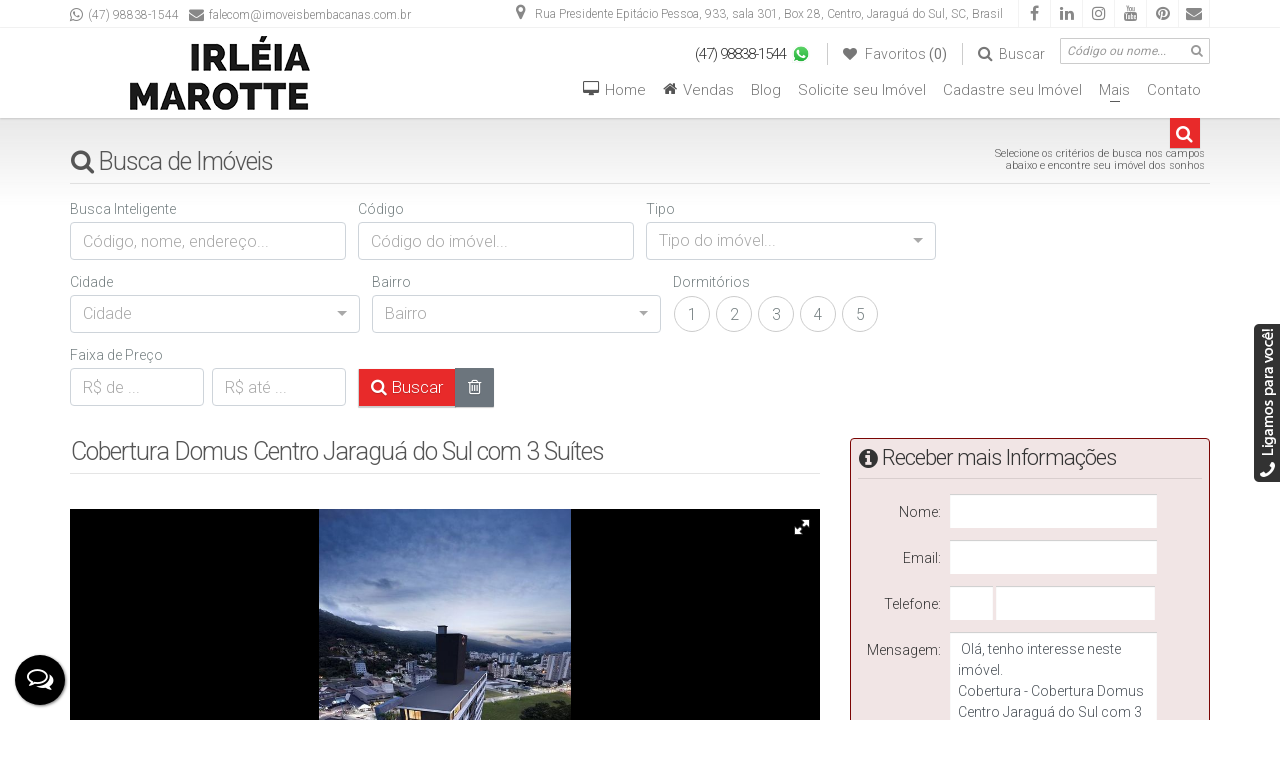

--- FILE ---
content_type: text/html; charset=UTF-8
request_url: https://imoveisbembacanas.com.br/cobertura-domus-centro-jaragua-do-sul-com-3-suites
body_size: 36928
content:
<!DOCTYPE html>
<html lang="pt-br">

<head>
    <meta http-equiv="Content-Type" content="text/html; charset=UTF-8" />
<meta name="rating" content="General" />
<meta name="revisit-after" content="1" />
<meta http-equiv="X-UA-Compatible" content="IE=edge" />
<meta name="viewport" id="viewport" content="user-scalable=yes, initial-scale=1, maximum-scale=5, minimum-scale=1, width=device-width, height=device-height" />
<meta name="author" content="Apresenta.me ~ Plataforma Imobiliária (apresenta.me)">

<title>Cobertura no Ed. Domus Centro Jaraguá do Sul com 3 suítes | Irléia Marotte - Imóveis Bem Bacanas | Irléia Marotte - Imóveis Bem Bacanas - corretora de imóveis com oportunidades imobiliárias selecionadas em Jaraguá do Sul (apartamentos, casas e imóveis de construtoras)</title> 
<meta property="fb:app_id" content="359196174416058"  /> 
<meta property="og:title" content="Cobertura Domus Centro Jaraguá do Sul com 3 Suítes"  /> 
<meta property="og:type" content="website"  /> 
<meta property="og:url" content="https://imoveisbembacanas.com.br/cobertura-domus-centro-jaragua-do-sul-com-3-suites"  /> 
<meta property="og:image" content="https://img.apresenta.me/M7ItVksvyNKzTLJITk0xszA2NzE2i89JLMhMzsssKtC3NDE3tTDWT8-LTMnJLE2yzVQzNDIwtU0GAA.jpg"  /> 
<meta name="robots" content="all, index, follow"  /> 
<meta name="google-site-verification" content="ISTOuzGLJnz-JZSOXJJU2A5TG0sRp1pHyMNe-wNYxuw"  /> 
<meta property="building" content="385749"  /> 
<meta property="og:description" content="Cobertura com 3 suítes no Centro de Jaraguá do Sul. Vista fantástica de 180º dos entornos, terraço ao ar livre entregue com piscina ou spa. Um imóvel raro de se encontrar na cidade!"  /> 
<meta property="og:image:secure_url" content="https://img.apresenta.me/M7ItVksvyNKzTLJITk0xszA2NzE2i89JLMhMzsssKtC3NDE3tTDWT8-LTMnJLE2yzVQzNDIwtU0GAA.jpg"  /> 
<meta property="og:image:type" content="image/jpeg"  /> 
<meta property="og:image:width" content="452"  /> 
<meta property="og:image:height" content="900"  /> 
<meta name="description" content="Cobertura com 3 suítes no Centro de Jaraguá do Sul. Vista fantástica de 180º dos entornos, terraço ao ar livre entregue com piscina ou spa. Um imóvel raro de se encontrar na cidade! Diversas opções de Imóveis à Venda em jaraguá do Sul e região. Casas em Jaraguá do Sul, Sobrados em Jaraguá do Sul,"  /> 
<meta name="keywords" content="Cobertura Plana no Ed. Domus Centro Jaraguá do Sul com 3 suítes, domus splendore, domus jaraguá do sul, domus centro jaraguá do sul, edificio domus splendore jaraguá do sul, edificio domus centro jaragua do sul, cobertura centro jaragua do sul a venda, cobertura plana em jaragua do sul a venda, jaraguá do sul, apartamentos a venda em jaragua do sul, casas a venda em jaragua do sul, apartamento mobiliado em jaragua do sul, lançamentos em jaragua do sul, apartamento na planta jaragua do sul, fenpar, proma, apartamento a venda centro jaragua do sul, alto padrao jaragua do sul, apartamento jaragua do sul, imoveis em jaragua do sul, corretor de imoveis em jaragua do sul, imobiliaria jaragua do sul, condominio fechado jaragua do sul, vetter"  /> 

<script type="text/javascript">
    var $url = '../';
    var $CONFIG = {"COMPANY_ID":"5021","SESSION_ID":"tcmn6vou15f253mq6j2j8srllu","DOMAIN":"imoveisbembacanas.com.br","DOMAIN_HTTP":"https:\/\/imoveisbembacanas.com.br\/","AJAX_URL":null,"GOOGLE_RECAPTCHA_SITE_KEY":"6LdyJiAUAAAAAH5_G2RHx5BlOEZOxSW0aBnickgC","SITE_LANGUAGE_OPTIONS":["pt-BR","en","es"],"FAVORITES":[],"EMPRESA_PAIS":"Brasil","EMPRESA_ESTADO":"Santa Catarina","EMPRESA_CIDADE":"Jaragu\u00e1 do Sul","EMPRESA_BAIRRO":"Centro","GENERAL_COMPANY_NUMBER":"933","GENERAL_COMPANY_COMPLEMENT":"sala 301, Box 28","EMPRESA_ENDERECO":"<span class=\"Rua\">Rua Presidente Epit\u00e1cio Pessoa<\/span><span class=\"virgula\">,<\/span> <span class=\"Numero\">933<\/span><span class=\"virgula\">,<\/span> <span class=\"Complemento\">sala 301, Box 28<\/span><span class=\"virgula\">,<\/span> <span class=\"Bairro\">Centro<\/span><span class=\"virgula\">,<\/span> <span class=\"cidade\">Jaragu\u00e1 do Sul<\/span><span class=\"virgula\">,<\/span> <span class=\"EstadoSigla\">SC<\/span><span class=\"virgula\">,<\/span> <span class=\"Pais\">Brasil<\/span> ","GENERAL_COMPANY_PHONE":"(47) 98838-1544","GENERAL_COMPANY_PHONE_OPERATOR":"WHATSAPP","GENERAL_COMPANY_PHONE_2":null,"GENERAL_COMPANY_PHONE_2_OPERATOR":"WHATSAPP","GENERAL_COMPANY_PHONE_3":null,"GENERAL_COMPANY_PHONE_3_OPERATOR":"VIVO","GENERAL_COMPANY_PHONE_4":null,"GENERAL_COMPANY_PHONE_4_OPERATOR":"FIXO","GENERAL_COMPANY_NAME":"Im\u00f3veis Bem Bacanas","WHATSAPP_LINK":[{"link":"<a href=\"https:\/\/imoveisbembacanas.com.br\/whatsapp?phone=47988381544&text=Ol%C3%A1%2C+tudo+bem%3F+Estou+acessando+o+site+da+Im%C3%B3veis+Bem+Bacanas+e+gostaria+de+mais+informa%C3%A7%C3%B5es%21\" sendText=\"Ol%C3%A1%2C+tudo+bem%3F+Estou+acessando+o+site+da+Im%C3%B3veis+Bem+Bacanas+e+gostaria+de+mais+informa%C3%A7%C3%B5es%21\" aria-label=\"Chamar via WhatsApp (47) 98838-1544\" target=\"_blank\" sendto=\"47988381544\" class=\"WhatsappChatShow showChat LinkTalkWhatsApp TelefoneEmpresa WHATSAPP\">(47) 98838-1544<\/a>","to":"47988381544","href":"https:\/\/imoveisbembacanas.com.br\/whatsapp?phone=47988381544&text=Ol%C3%A1%2C+tudo+bem%3F+Estou+acessando+o+site+da+Im%C3%B3veis+Bem+Bacanas+e+gostaria+de+mais+informa%C3%A7%C3%B5es%21"}],"LAYOUT_IMAGE_LOGO":"https:\/\/img.apresenta.me\/M7UtVkvPK9AzTU4ziI_Pz0-Pz4lPTU-MzYxPLUosLSwGihXl5ySWxadnpuXlJ_tDKNtMNUMjA1PbZAA.png","LAYOUT_IMAGE_LOGO_FOOTER":"https:\/\/img.apresenta.me\/M7UtVkvPK9BLMTE2jI_PTy1ITMkvis9Pz8_JT01PzM2MTy1KLC0sBkoV5ecklsWnZ6bl5SfrQyjbTDVDIwNT22QA.png","SITE_LIKE_BUILDING_LEAD":true}</script>

<link rel="stylesheet" href="https://script.apresenta.me/public/css/default.css?id=f36c5d121cb5f7ac9ca3b1976cbd8c27" />

<!-- FavIcon -->
<link rel="icon" media="screen" type="image/png" sizes="16x16" href="https://img.apresenta.me/M7YtVkvPK9AzSU4yio_Pz8tPzixLTItPTU-MzQTyi-JzEsvi0zPTgBL6EMo2U83QyMDUNhkA.png" />
<link rel="icon" media="screen" type="image/png" sizes="32x32" href="https://img.apresenta.me/M7YtVkvPK9AzSU4yio_Pz8tPzixLTItPTU-MzQTyi-JzEsvi0zPTgBL6EMo2U83QyMDUNhkA.png" />
<link rel="icon" media="screen" type="image/png" sizes="96x96" href="https://img.apresenta.me/M7YtVkvPK9AzSU4yio_Pz8tPzixLTItPTU-MzQTyi-JzEsvi0zPTgBL6EMo2U83QyMDUNhkA.png" />
<link rel="apple-touch-icon" media="screen" sizes="180x180" href="https://img.apresenta.me/M7YtVkvPK9AzSU4yio_Pz8tPzixLTItPTU-MzQTyi-JzEsvi0zPTgBL6EMo2U83QyMDUNhkA.png">
<link rel="apple-touch-startup-image" media="screen" href="https://img.apresenta.me/M7YtVkvPK9AzSU4yio_Pz8tPzixLTItPTU-MzQTyi-JzEsvi0zPTgBL6EMo2U83QyMDUNhkA.png">

<meta name="mobile-web-app-capable" content="yes" />
<meta name="apple-touch-fullscreen" content="yes" />
<meta name="apple-mobile-web-app-status-bar-style" content="default" />
<meta name="apple-mobile-web-app-title" content="Imóveis Bem Bacanas" />

<script>
    window.jQueryQ = window.jQueryQ || [];
    window.$ = window.jQuery = function() {
        window.jQueryQ.push(arguments);
    }

    const loadScript = (key, scriptLink, callback) => {
        let scriptLoaded = document.getElementById(key)
        if (scriptLoaded) {
            let called = false;
            for (var i = 1; i < 1000; i++) { //Faz esse loop até o script estar carregado
                setTimeout(function() {
                    if (scriptLoaded.loaded && !called) {
                        called = true;
                        if (callback)
                            return setTimeout(() => callback(), 10);
                    }
                }, 10 * i);
            }

            return;
        }

        const script = document.createElement('script');

        script.src = scriptLink
        script.id = key;
        script.defer = true;
        document.body.appendChild(script);

        script.onload = () => {
            script.loaded = true;
            if (callback)
                setTimeout(() => callback(), 50);
        };
    };

    var FormReCaptchaLoaded = [];

    function ReCaptchaLoad(box) {
        $(() => {
            $('.g-recaptcha:not(.recaptchaLoaded)', box).each(function(i, el) {
                $(this).addClass('recaptchaLoaded');
                var form = $(this).parents('form');
                form.unbind('click.recaptcha').bind('click.recaptcha').click(function() {
                    if ($.inArray(form, FormReCaptchaLoaded) < 0) {
                        FormReCaptchaLoaded.push(form);
                        grecaptcha.render($(el).attr('id'), {
                            sitekey: $CONFIG.GOOGLE_RECAPTCHA_SITE_KEY,
                            size: 'invisible',
                            callback: 'Submit' + $(el).attr('id')
                        });
                    }
                });
            });
        });
    };
    const loadRecaptcha = () => loadScript('recaptchaApi', 'https://www.google.com/recaptcha/api.js?onload=ReCaptchaLoad&render=explicit');

    const loadYoutube = (c) => loadScript('youtubeApi', 'https://www.youtube.com/iframe_api', c);

    let jqueryLoaded;
    const webScripts = (c) => loadScript('siteScripts', `https://script.apresenta.me/public/js/scripts.js?id=c5331641d06a37f5505b0220c9c11385`, () => {
        if (!jqueryLoaded) {
            jqueryLoaded = true;
            jQuery.each(window.jQueryQ || [], function(i, a) { //Rodar todos os scripts usando jquery antes de carregar de fato o jquery
                setTimeout(() => {
                    jQuery.apply(this, a);
                }, 0);
            });
        }

        if (c)
            setTimeout(() => c(), 10)

    });
</script>

<script type="application/ld+json">
    {
        "@context": "https://schema.org",
        "@type": "RealEstateAgent",
        "url": "https://imoveisbembacanas.com.br/",
        "name": "Imóveis Bem Bacanas",
        "description": " ",
        "logo": "https://img.apresenta.me/M7UtVkvPK9AzTU4ziI_Pz0-Pz4lPTU-MzYxPLUosLSwGihXl5ySWxadnpuXlJ_tDKNtMNUMjA1PbZAA.png",
        "address": {
            "@context": "https://schema.org",
            "@type": "PostalAddress",
            "streetAddress": "Rua Presidente Epitácio Pessoa",
            "addressLocality": "Jaraguá do Sul",
            "addressRegion": "SC",
            "postalCode": "89251100",
            "addressCountry": "Brasil"
        },
        "geo": {
            "@context": "https://schema.org",
            "@type": "GeoCoordinates",
            "latitude": "-26.491761602852",
            "longitude": "-49.083923288876"
        },
        "telephone": "(47) 98838-1544",
        "sameAs": ["https:\/\/www.facebook.com\/imoveisbembacanas",null,"https:\/\/www.linkedin.com\/company\/imoveis-bem-bacanas\/",null,"https:\/\/www.instagram.com\/imoveisbembacanas","https:\/\/www.youtube.com\/c\/Im\u00f3veisBemBacanas","https:\/\/br.pinterest.com\/imoveisbembacanas\/",null,"falecom@irleiamarotte.com.br",null]    }
</script>

<link rel="alternate" hreflang="pt-br" href="https://imoveisbembacanas.com.br/cobertura-domus-centro-jaragua-do-sul-com-3-suites"  /> 
<link rel="canonical" href="https://imoveisbembacanas.com.br/cobertura-domus-centro-jaragua-do-sul-com-3-suites"  /> 
  <!-- Global site tag (gtag.js) - AdWords: 880336405 -->
<script async src="https://www.googletagmanager.com/gtag/js?id=AW-880336405"></script>
<script>
  window.dataLayer = window.dataLayer || [];
  function gtag(){dataLayer.push(arguments);}
  gtag('js', new Date());

  gtag('config', 'AW-880336405');
gtag('config', 'UA-81343064-1');
</script>
<!-- Event snippet for Botão WhatsApp conversion page In your html page, add the snippet and call gtag_report_conversion when someone clicks on the chosen link or button. -->
<script> function gtag_report_conversion(url) { var callback = function () { if (typeof(url) != 'undefined') { window.location = url; } }; gtag('event', 'conversion', { 'send_to': 'AW-880336405/tE82COvo5Y0CEJW846MD', 'event_callback': callback }); return false; } </script>
<!-- Google Tag Manager -->
<script>(function(w,d,s,l,i){w[l]=w[l]||[];w[l].push({'gtm.start':
new Date().getTime(),event:'gtm.js'});var f=d.getElementsByTagName(s)[0],
j=d.createElement(s),dl=l!='dataLayer'?'&l='+l:'';j.async=true;j.src=
'https://www.googletagmanager.com/gtm.js?id='+i+dl;f.parentNode.insertBefore(j,f);
})(window,document,'script','dataLayer','GTM-W76F85');</script>
<!-- End Google Tag Manager -->







<!-- Facebook Pixel Code -->
<script>
  !function(f,b,e,v,n,t,s)
  {if(f.fbq)return;n=f.fbq=function(){n.callMethod?
  n.callMethod.apply(n,arguments):n.queue.push(arguments)};
  if(!f._fbq)f._fbq=n;n.push=n;n.loaded=!0;n.version='2.0';
  n.queue=[];t=b.createElement(e);t.async=!0;
  t.src=v;s=b.getElementsByTagName(e)[0];
  s.parentNode.insertBefore(t,s)}(window, document,'script',
  'https://connect.facebook.net/en_US/fbevents.js');
  fbq('init', '500230060139105');
  fbq('track', 'PageView');
  fbq('track', 'Lead');
</script>

<script>
  $(() => {
    $('.WhatsappChat .Send').click(() => {
   	 	fbq('trackCustom', 'Whatsapp', {whatsapp: 'whatsapp', url: window.location.href });
    })
  })
</script>

<!-- End Facebook Pixel Code -->




<script type="text/javascript">
// Set to false if opt-in required
var trackByDefault = true;

function acEnableTracking() {
	var expiration = new Date(new Date().getTime() + 1000 * 60 * 60 * 24 * 30);
	document.cookie = "ac_enable_tracking=1; expires= " + expiration + "; path=/";
	acTrackVisit();
}

function acTrackVisit() {
	var trackcmp_email = '';
	var trackcmp = document.createElement("script");
	trackcmp.async = true;
	trackcmp.type = 'text/javascript';
	trackcmp.src = '//trackcmp.net/visit?actid=65835362&e='+encodeURIComponent(trackcmp_email)+'&r='+encodeURIComponent(document.referrer)+'&u='+encodeURIComponent(window.location.href);
	var trackcmp_s = document.getElementsByTagName("script");
	if (trackcmp_s.length) {
		trackcmp_s[0].parentNode.appendChild(trackcmp);
	} else {
		var trackcmp_h = document.getElementsByTagName("head");
		trackcmp_h.length && trackcmp_h[0].appendChild(trackcmp);
	}
}

if (trackByDefault || /(^|; )ac_enable_tracking=([^;]+)/.test(document.cookie)) {
	acEnableTracking();
}
</script>









<meta name="google-site-verification" content="ay9yGpu6MyZsO5_y5A5PZ7XzM1Ve2qKfvO7PZv4wGvo" />


<script async src="//pagead2.googlesyndication.com/pagead/js/adsbygoogle.js"></script>
<script>
  (adsbygoogle = window.adsbygoogle || []).push({
    google_ad_client: "ca-pub-8082060824665683",
    enable_page_level_ads: true
  });
</script>



<meta name="p:domain_verify" content="ff44f8e1f41f4920a229436ec2ecf128"/>

<meta name="facebook-domain-verification" content="m097esfx78qb3tyhemzk179s88icg5" />







<!-- Global site tag (gtag.js) - Google Analytics -->
<script async src="https://www.googletagmanager.com/gtag/js?id=G-LF26L51CVC"></script>
<script>
  window.dataLayer = window.dataLayer || [];
  function gtag(){dataLayer.push(arguments);}
  gtag('js', new Date());

  gtag('config', 'G-LF26L51CVC');
</script>











<!-- Facebook Pixel Code -->
<script>
  !function(f,b,e,v,n,t,s)
  {if(f.fbq)return;n=f.fbq=function(){n.callMethod?
  n.callMethod.apply(n,arguments):n.queue.push(arguments)};
  if(!f._fbq)f._fbq=n;n.push=n;n.loaded=!0;n.version='2.0';
  n.queue=[];t=b.createElement(e);t.async=!0;
  t.src=v;s=b.getElementsByTagName(e)[0];
  s.parentNode.insertBefore(t,s)}(window, document,'script',
  'https://connect.facebook.net/en_US/fbevents.js');
  fbq('init', '161382509528644');
  fbq('track', 'PageView');
</script>
<noscript><img height="1" width="1" style="display:none"
  src="https://www.facebook.com/tr?id=161382509528644&ev=PageView&noscript=1"
/></noscript>
<!-- End Facebook Pixel Code -->



<script type="text/javascript">
_linkedin_partner_id = "3560074";
window._linkedin_data_partner_ids = window._linkedin_data_partner_ids || [];
window._linkedin_data_partner_ids.push(_linkedin_partner_id);
</script><script type="text/javascript">
(function(l) {
if (!l){window.lintrk = function(a,b){window.lintrk.q.push([a,b])};
window.lintrk.q=[]}
var s = document.getElementsByTagName("script")[0];
var b = document.createElement("script");
b.type = "text/javascript";b.async = true;
b.src = "https://snap.licdn.com/li.lms-analytics/insight.min.js";
s.parentNode.insertBefore(b, s);})(window.lintrk);
</script>
<noscript>
<img height="1" width="1" style="display:none;" alt="" src="https://px.ads.linkedin.com/collect/?pid=3560074&fmt=gif" />
</noscript>




<script type="text/javascript">
    (function(e,t,o,n,p,r,i){e.visitorGlobalObjectAlias=n;e[e.visitorGlobalObjectAlias]=e[e.visitorGlobalObjectAlias]||function(){(e[e.visitorGlobalObjectAlias].q=e[e.visitorGlobalObjectAlias].q||[]).push(arguments)};e[e.visitorGlobalObjectAlias].l=(new Date).getTime();r=t.createElement("script");r.src=o;r.async=true;i=t.getElementsByTagName("script")[0];i.parentNode.insertBefore(r,i)})(window,document,"https://diffuser-cdn.app-us1.com/diffuser/diffuser.js","vgo");
    vgo('setAccount', '65835362');
    vgo('setTrackByDefault', true);

    vgo('process');
</script>








<script id="llpixel" src="https://pixel.leadlovers.app/scripts/llpixel.js" data-key="E2F8A488F2" type="text/javascript"></script> 

  <script type="application/ld+json">
			{
				"@context": "https://schema.org",
				"@type": "RealEstateListing",
				"name": "Cobertura Domus Centro Jaraguá do Sul com 3 Suítes",
				"description": "Cobertura plana com 3 suítes e piscina/spa no Centro de Jaraguá do Sul.
Domus Centro Jaraguá do Sul
Uma das poucas coberturas planas da cidade, com vista de 180º e sem escadas.
Localizada na Rua Coronel Procópio Gomes de Oliveira, no Centro de Jaraguá do Sul.
 
O empreendimento trará modernidade e materiais diferenciados nos detalhes de exterior, como o jardim suspenso bem na fachada frontal do prédio.
O condomínio traz opções de lazer, descritas abaixo.
 
Esta cobertura com 3 suítes tem um longo living que se conecta à área gourmet e ao terraço ao ar livre, que já será entregue com piscina/spa instalada.
As suítes ficam voltadas para o norte, e receberão o sol do inverno. A área do terraço externo com piscina é voltada para o sol ada manhã.
 
Todo o espaço de convívio do apartamento é circundado por janelas que permitem a entrada de muita luz natural.
 
Características:

Área privativa: 190,70 m²
3 suítes
Lavabo
Living
Área gourmet com churrasqueira a carvão com sistema de damper
Terraço ao ar livre com jacuzzi

 
Áreas de lazer:

Coworking - estudos ou trabalho sem precisar sair do condomínio
Salão de Festas - com churrasqueira e área descoberta e Espaço Kids
Piscina - fácil acesso aos banheiros e uso independente de outras áreas de lazer
Playground - situado na face sul, para que as crianças possam brincar com menos incidência solar
Espaço Relax - uma área aconchegante do condomínio para momentos tranquilos

 
Diferenciais dos apartamentos e do condomínio:

Porta laqueada na cor chumbo na entrada de cada apartamento, com fechadura eletrônica
Piso vinílico nos quartos e living
Porcelanato nos banheiros e sacadas
Nichos para xampus em todos os banheiros
Tubulação para água quente
Infra estrutura para splits em todos os quartos e salas
Massa corrida
Forro de gesso
Medidores individuais (luz, água e gás)
Churrasqueiras a carvão com sistemas de dampers
Esquadrias de alumínio na cor chumbo
Lajes técnicas para os splits de fácil acesso pelos corredores
Opções de vagas de garagens adicionais (consultar disponibilidade)
Opção de aquisição de box nas garagens
Câmeras de segurança nos portões de entrada e hall
Energia fotovoltaica para as áreas comuns do condomínio
Infra estrutura para carros elétricos (para todos os aptos)
Banheiros compartilhados para uso das áreas de lazer

 
Entrega: agosto/2026
Incorporação: 2.98.819",
				"url": "https://imoveisbembacanas.com.br/cobertura-domus-centro-jaragua-do-sul-com-3-suites",
				"image": "https://img.apresenta.me/M7ItVksvyNKzTLJITk0xszA2NzE2i89JLMhMzsssKtC3NDE3tTDWT8-LTMnJLE2yzVQzNDIwtU0GAA.jpg",
				"mainEntityOfPage": {
					"@type": "WebPage",
					"@id": "https://imoveisbembacanas.com.br/cobertura-domus-centro-jaragua-do-sul-com-3-suites"
				},
				"offers": {
					"@type": "Offer",
					"price": "2739000.00",
					"priceCurrency": "BRL",
					"availability": "https://schema.org/InStock",
					"url": "https://imoveisbembacanas.com.br/cobertura-domus-centro-jaragua-do-sul-com-3-suites",
					"validFrom": "2025-12-19 15:02:48"
				}
			}
	</script> 

   

  
    <script async src='https://www.googletagmanager.com/gtag/js?id=G-VHWWM4SX0L'></script>
    <script>
        window.dataLayer = window.dataLayer || [];
        function gtag(){dataLayer.push(arguments);}
        gtag('js', new Date());

        gtag('config', 'G-VHWWM4SX0L', {
            'custom_map': {
                'dimension1': 'APR_5021',
                'dimension2': 'https://imoveisbembacanas.com.br/cobertura-domus-centro-jaragua-do-sul-com-3-suites',
                'dimension3': 'APR_5021_385749',
            },
            'user_properties': {
                'company_id': 'APR_5021',
                'building_id': 'APR_5021_385749',
            }
        });

        gtag('event', 'page_view', {
            'send_to': 'G-VHWWM4SX0L',
            'company_id': 'APR_5021',
            'building_id': 'APR_5021_385749',
            'url': 'https://imoveisbembacanas.com.br/cobertura-domus-centro-jaragua-do-sul-com-3-suites',
        });
    </script> 

    <script type="text/javascript">
        let sites = JSON.parse(localStorage.getItem('history_site')) || JSON.parse(JSON.stringify([]))
        let newHistory = {"date":"2026-01-27T05:17:45.573796Z","page":"IMD","building_id":385749};

        // Evita dados extensos no localStorage
        if (sites.length >= 100) sites.shift()

        if (newHistory)
            sites.push({
                ...newHistory
            })

        localStorage.setItem('history_site', JSON.stringify(sites))
    </script>

    <link rel="stylesheet" media="screen" href="https://script.apresenta.me/public/css/amazing/vermelho.css?id=83c0e016ab77728ce2386480a0873b6b" />
</head>


<body class="busca cobertura-domus-centro-jaragua-do-sul-com-3-suites amazing vermelho HeaderCapa70 sale">

            <div id="header" class="header">
            <div class="SideBg"></div>

            <div class="SmallBar">
                <div class="container">

                    <div class="SmallBarContent">
                        <a aria-label="Endereço" href="contato" class="Endereco">
                            <span class="fa fa-map-marker" style="font-size:17px;"></span> &nbsp;
                            <span class="Rua">Rua Presidente Epitácio Pessoa</span><span class="virgula">,</span> <span class="Numero">933</span><span class="virgula">,</span> <span class="Complemento">sala 301, Box 28</span><span class="virgula">,</span> <span class="Bairro">Centro</span><span class="virgula">,</span> <span class="cidade">Jaraguá do Sul</span><span class="virgula">,</span> <span class="EstadoSigla">SC</span><span class="virgula">,</span> <span class="Pais">Brasil</span>                         </a>

                        <div class="SocialLinks">
                                                            <a href="https://www.facebook.com/imoveisbembacanas" target="_blank" class="SocialLink Facebook" title="Facebook" aria-label="Facebook">
                                    <span class="fa fa-facebook"></span>
                                </a>
                                                            <a href="https://www.linkedin.com/company/imoveis-bem-bacanas/" target="_blank" class="SocialLink Linkedin" title="LinkedIn" aria-label="LinkedIn">
                                    <span class="fa fa-linkedin"></span>
                                </a>
                                                            <a href="https://www.instagram.com/imoveisbembacanas" target="_blank" class="SocialLink Instagram" title="Instagram" aria-label="Instagram">
                                    <span class="fa fa-instagram"></span>
                                </a>
                                                            <a href="https://www.youtube.com/c/ImóveisBemBacanas" target="_blank" class="SocialLink Youtube" title="Youtube" aria-label="Youtube">
                                    <span class="fa fa-youtube"></span>
                                </a>
                                                            <a href="https://br.pinterest.com/imoveisbembacanas/" target="_blank" class="SocialLink Pinterest" title="Pinterest" aria-label="Pinterest">
                                    <span class="fa fa-pinterest"></span>
                                </a>
                                                            <a href="mailto:falecom@irleiamarotte.com.br" target="_blank" class="SocialLink Email" title="Email" aria-label="Email">
                                    <span class="fa fa-envelope"></span>
                                </a>
                                                    </div>

                        <div class="LanguageOption">
                            <a onclick="LanguageChange('pt-BR', 'Português'); return false;" aria-label="Português" title="Português"><div class="flag Country_pt-br"></div></a><a onclick="LanguageChange('en', 'Inglês'); return false;" aria-label="Inglês" title="Inglês"><div class="flag Country_en"></div></a><a onclick="LanguageChange('es', 'Espanhol'); return false;" aria-label="Espanhol" title="Espanhol"><div class="flag Country_es"></div></a>                        </div>
                    </div>

                    <div class="SmallBarContentLeft">
                        <figure class="telefone"><span class="fa fa-whatsapp"></span> <a aria-label="Ligar" href="tel:(47) 98838-1544">(47) 98838-1544</a></figure>
                        <figure class="email"><span class="fa fa-envelope"></span> <a aria-label="Enviar E-mail" href="mailto://falecom@imoveisbembacanas.com.br" class="notranslate">falecom@imoveisbembacanas.com.br</a></figure>
                    </div>
                </div>
            </div>

            <div class="BigBar">
                <div class="container">

                    <div class="LogoBlock">
                        <a href="https://imoveisbembacanas.com.br/" class="LogoPlace notranslate" aria-label="Imóveis Bem Bacanas - " title="Imóveis Bem Bacanas - ">
                            Imóveis Bem Bacanas -                         </a>
                    </div>


                    <div class="BigBarContent">

                        <div class="BoxBuscador">
                            <form method="get" action="/imoveis/">
                                <button type="submit" class="BuscaIcon" aria-label="Buscar">
                                    <span class="fa fa-search"></span>
                                </button>
                                <input type="text" name="desc" placeholder="Código ou nome..." class="BuscaInput">
                            </form>
                        </div>

                        <div class="BoxOther ">

                            <div class="DetalheTopo BoxBusca">
                                <a href="https://imoveisbembacanas.com.br/imoveis/" aria-label="Buscar">
                                    <div class="Text FavoritoTopo" title="Fazer uma busca por imóveis">
                                        <span class="fa fa-search"></span>
                                        <span class="LinkText">Buscar</span>
                                    </div>
                                </a>
                            </div>

                            <div class="DetalheTopo CentralCliente">
                                <a href="https://imoveisbembacanas.com.br/cliente" target="_blank">
                                    <div class="Text FavoritoTopo" title="Abrir acesso restrito a clientes e proprietários, obtenha segunda via de boletos bancários, extratos de gastos...">
                                        <span class="fa fa-user"></span>
                                        <span class="LinkText">Central do Cliente</span>
                                    </div>
                                </a>
                            </div>

                            <div class="DetalheTopo BoxFavorito">
                                <a href="https://imoveisbembacanas.com.br/imoveis/favoritos" aria-label="Listar Imóveis Favoritos">
                                    <div class="Text FavoritoTopo" title="Listar Imóveis Favoritos">
                                        <span class="fa fa-heart"></span>
                                        <span class="LinkText">Favoritos</span> <span class="Quantidade">(0)</span>
                                    </div>
                                </a>
                            </div>

                            <div class="DetalheTopo BoxContato TooltipTelefone" data-tooltip-content="#TelefonePopUp">
                                <div class="Text TelefoneTopo" title="(47) 98838-1544">
                                    <span class="telefone first   tel1"><span class="numero"><a href="https://imoveisbembacanas.com.br/whatsapp?phone=47988381544&text=Ol%C3%A1%2C+tudo+bem%3F+Estou+acessando+o+site+da+Im%C3%B3veis+Bem+Bacanas+e+gostaria+de+mais+informa%C3%A7%C3%B5es%21" sendText="Ol%C3%A1%2C+tudo+bem%3F+Estou+acessando+o+site+da+Im%C3%B3veis+Bem+Bacanas+e+gostaria+de+mais+informa%C3%A7%C3%B5es%21" aria-label="Chamar via WhatsApp (47) 98838-1544" target="_blank" sendto="47988381544" class="WhatsappChatShow showChat LinkTalkWhatsApp TelefoneEmpresa WHATSAPP">(47) 98838-1544</a></span><span class="operadora WHATSAPP"></span></span>
                                    <span class="telefone tel1 empty"><span class="numero"></span><span class="operadora WHATSAPP"></span></span>
                                    <span class="telefone tel1 empty"><span class="numero"></span><span class="operadora VIVO"></span></span>
                                    <span class="telefone tel1 empty"><span class="numero"></span><span class="operadora FIXO"></span></span>
                                </div>
                            </div>

                        </div>

                    </div>

                    <div class="MenuTopoPlace">
                        <div class="MenuTopo">
    <div class="MenuNormal">
        
        <ul class="MenuTopoLista" role="navigation">

            <ul class="sm sm-blue MenuTopoCustom collapsed" id="MenuTopoSmall" role="navigation">
                <li title="Contato" class="Contato">
                                        <a href="https://imoveisbembacanas.com.br/contato" target="_self" class="LinkPrincipal"><span class="desc" aria-label="Contato">Contato</span></a></li><li title="Mais" class="Mais">
                                        <a href="https://imoveisbembacanas.com.br/#" target="_self" class="LinkPrincipal"><span class="desc" aria-label="Mais">Mais</span></a><ul><li title="Índices" class="Indices">
                                        <a href="https://imoveisbembacanas.com.br/indices" target="_self" class=""><span class="desc" aria-label="Índices">Índices</span></a></li><li title="Empreendimentos" class="Empreendimentos">
                                        <a href="https://imoveisbembacanas.com.br/#" target="_blank" class=""><span class="desc" aria-label="Empreendimentos">Empreendimentos</span></a><ul><li title="Lugano Residenziale" class="LuganoResidenziale">
                                        <a href="https://imoveisbembacanas.com.br/Lugano-Residenziale" target="_self" class=""><span class="desc" aria-label="Lugano Residenziale">Lugano Residenziale</span></a></li></ul></li></ul></li><li title="Cadastre seu Imóvel" class="CadastreseuImovel">
                                        <a href="https://imoveisbembacanas.com.br/cadastre-seu-imovel" target="_self" class="LinkPrincipal"><span class="desc" aria-label="Cadastre seu Imóvel">Cadastre seu Imóvel</span></a></li><li title="Solicite seu Imóvel" class="SoliciteseuImovel">
                                        <a href="https://imoveisbembacanas.com.br/solicite-seu-imovel" target="_self" class="LinkPrincipal"><span class="desc" aria-label="Solicite seu Imóvel">Solicite seu Imóvel</span></a></li><li title="Blog" class="Blog">
                                        <a href="https://blog.imoveisbembacanas.com.br/" target="_blank" class="LinkPrincipal"><span class="desc" aria-label="Blog">Blog</span></a></li>            </ul>




            

            


                            <li class="MenuInterno" id="MenuVenda" title="Vendas">
                    <a href="#" class="LinkPrincipal" target="_self"><span class="fa fa-home"></span><span class="desc" aria-label="Vendas">Vendas</span></a>
                    <ul class="ListaInterna NotFixed">
                        <div class="SubMenu">
                            <div class="container">
                                <li class="Coluna" id="0">
                                                    <div class="ColunaHeader">
                                                        <a href="https://imoveisbembacanas.com.br/imoveis/venda/apartamento+duplex+cobertura" class="ColunaTitle" aria-label="Apartamentos">Apartamentos</a>
                                                        <a href="https://imoveisbembacanas.com.br/imoveis/venda/apartamento+duplex+cobertura" class="VerTodos" aria-label="Ver Tudo">Ver Tudo</a>
                                                    </div>
                                                    <ul><li><a href="https://imoveisbembacanas.com.br/imoveis/venda/apartamento/dormitorios-1-1" aria-label="Aptos com 01 Dormitório">Aptos com 01 Dormitório</a></li><li><a href="https://imoveisbembacanas.com.br/imoveis/venda/apartamento+duplex+cobertura/dormitorios-2-2" aria-label="Aptos com 02 Dormitórios">Aptos com 02 Dormitórios</a></li><li><a href="https://imoveisbembacanas.com.br/imoveis/venda/apartamento/dormitorios-3-3" aria-label="Aptos com 03 Dormitórios">Aptos com 03 Dormitórios</a></li><li><a href="https://imoveisbembacanas.com.br/imoveis/venda/dormitorios-4" aria-label="Aptos com 04 Dormitórios ou +">Aptos com 04 Dormitórios ou +</a></li><li><a href="https://imoveisbembacanas.com.br/imoveis/venda/duplex+cobertura" aria-label="Corberturas">Corberturas</a></li><li><a href="https://imoveisbembacanas.com.br/imoveis/venda/apartamento+cobertura/detalhe-" aria-label="Mobiliados">Mobiliados</a></li></ul></li><li class="Coluna" id="1">
                                                    <div class="ColunaHeader">
                                                        <a href="https://imoveisbembacanas.com.br/imoveis/venda/casa+casa-de-condominio" class="ColunaTitle" aria-label="Casas">Casas</a>
                                                        <a href="https://imoveisbembacanas.com.br/imoveis/venda/casa+casa-de-condominio" class="VerTodos" aria-label="Ver Tudo">Ver Tudo</a>
                                                    </div>
                                                    <ul><li><a href="https://imoveisbembacanas.com.br/imoveis/venda/dormitorios-2-2?desc=casas" aria-label="Casas com 02 Dormitórios">Casas com 02 Dormitórios</a></li><li><a href="https://imoveisbembacanas.com.br/imoveis/venda/casa/dormitorios-3-3" aria-label="Casas com 03 Dormitórios">Casas com 03 Dormitórios</a></li><li><a href="https://imoveisbembacanas.com.br/imoveis/venda/casa+sobrado/dormitorios-4" aria-label="Casas com 04 Dormitórios ou +">Casas com 04 Dormitórios ou +</a></li><li><a href="https://imoveisbembacanas.com.br/imoveis/venda/casa+casa-de-condominio" aria-label="Mobiliadas">Mobiliadas</a></li></ul></li><li class="Coluna" id="2">
                                                    <div class="ColunaHeader">
                                                        <a href="https://imoveisbembacanas.com.br/imoveis/venda/hotel+salas-comerciais" class="ColunaTitle" aria-label="Comercial">Comercial</a>
                                                        <a href="https://imoveisbembacanas.com.br/imoveis/venda/hotel+salas-comerciais" class="VerTodos" aria-label="Ver Tudo">Ver Tudo</a>
                                                    </div>
                                                    <ul><li><a href="https://imoveisbembacanas.com.br/imoveis/venda/salas-comerciais" aria-label="Salas Comerciais">Salas Comerciais</a></li><li><a href="https://imoveisbembacanas.com.br/imoveis/venda/hotel" aria-label="Hotéis / Pousadas / Residenciais">Hotéis / Pousadas / Residenciais</a></li></ul></li><li class="Coluna" id="3">
                                                    <div class="ColunaHeader">
                                                        <a href="https://imoveisbembacanas.com.br/imoveis/venda?desc=Terrenos" class="ColunaTitle" aria-label="Terrenos">Terrenos</a>
                                                        <a href="https://imoveisbembacanas.com.br/imoveis/venda?desc=Terrenos" class="VerTodos" aria-label="Ver Tudo">Ver Tudo</a>
                                                    </div>
                                                    <ul><li><a href="https://imoveisbembacanas.com.br/imoveis/venda?desc=Terreno" aria-label="Lotes / Terrenos">Lotes / Terrenos</a></li></ul></li>
                                <a href="#" class="FecharMenu" aria-label="Fechar Menu">Fechar Menu <span class="fa fa-close"></span></a>
                            </div>
                        </div>
                    </ul>
                </li>
            

                            <li class="home" title="Home">
                    <a href="https://imoveisbembacanas.com.br/" class="LinkPrincipal" aria-label="Home" target="_self"><span class="fa fa-desktop"></span><span class="desc">Home</span></a>
                </li>
                    </ul>

    </div>

    <div class="MenuSmartphone">
        <a href="#" id="SmartMenuButton" class="MenuButton collapsed" aria-label="Abrir menu">
            <button type="button" class="navbar-toggle" aria-hidden="true">
                <span class="icon-bar i1"></span>
                <span class="icon-bar i2"></span>
                <span class="icon-bar i3"></span>
            </button>
        </a>

        <ul class="sm sm-blue collapsed" id="MenuTopoSmartphone" role="navigation">
            <li title="Buscar Imóveis" class="BuscarImoveis">
                                        <a href="https://imoveisbembacanas.com.br/imoveis" target="" class="LinkPrincipal"><span class="desc" aria-label="Buscar Imóveis">Buscar Imóveis</span></a></li><li title="Vendas" class="Vendas">
                                        <a href="https://imoveisbembacanas.com.br/#" target="" class="LinkPrincipal"><span class="desc" aria-label="Vendas">Vendas</span></a><ul><li title="Apartamentos" class="Apartamentos">
                                        <a href="https://imoveisbembacanas.com.br/imoveis/venda/apartamento+duplex+cobertura" target="" class=""><span class="desc" aria-label="Apartamentos">Apartamentos</span></a><ul><li title="Aptos com 01 Dormitório" class="Aptoscom01Dormitorio">
                                        <a href="https://imoveisbembacanas.com.br/imoveis/venda/apartamento/dormitorios-1-1" target="" class=""><span class="desc" aria-label="Aptos com 01 Dormitório">Aptos com 01 Dormitório</span></a></li><li title="Aptos com 02 Dormitórios" class="Aptoscom02Dormitorios">
                                        <a href="https://imoveisbembacanas.com.br/imoveis/venda/apartamento+duplex+cobertura/dormitorios-2-2" target="" class=""><span class="desc" aria-label="Aptos com 02 Dormitórios">Aptos com 02 Dormitórios</span></a></li><li title="Aptos com 03 Dormitórios" class="Aptoscom03Dormitorios">
                                        <a href="https://imoveisbembacanas.com.br/imoveis/venda/apartamento/dormitorios-3-3" target="" class=""><span class="desc" aria-label="Aptos com 03 Dormitórios">Aptos com 03 Dormitórios</span></a></li><li title="Aptos com 04 Dormitórios ou +" class="Aptoscom04Dormitoriosou">
                                        <a href="https://imoveisbembacanas.com.br/imoveis/venda/dormitorios-4" target="" class=""><span class="desc" aria-label="Aptos com 04 Dormitórios ou +">Aptos com 04 Dormitórios ou +</span></a></li><li title="Corberturas" class="Corberturas">
                                        <a href="https://imoveisbembacanas.com.br/imoveis/venda/duplex+cobertura" target="" class=""><span class="desc" aria-label="Corberturas">Corberturas</span></a></li><li title="Mobiliados" class="Mobiliados">
                                        <a href="https://imoveisbembacanas.com.br/imoveis/venda/apartamento+cobertura/detalhe-" target="" class=""><span class="desc" aria-label="Mobiliados">Mobiliados</span></a></li></ul></li><li title="Casas" class="Casas">
                                        <a href="https://imoveisbembacanas.com.br/imoveis/venda/casa+casa-de-condominio" target="" class=""><span class="desc" aria-label="Casas">Casas</span></a><ul><li title="Casas com 02 Dormitórios" class="Casascom02Dormitorios">
                                        <a href="https://imoveisbembacanas.com.br/imoveis/venda/dormitorios-2-2?desc=casas" target="" class=""><span class="desc" aria-label="Casas com 02 Dormitórios">Casas com 02 Dormitórios</span></a></li><li title="Casas com 03 Dormitórios" class="Casascom03Dormitorios">
                                        <a href="https://imoveisbembacanas.com.br/imoveis/venda/casa/dormitorios-3-3" target="" class=""><span class="desc" aria-label="Casas com 03 Dormitórios">Casas com 03 Dormitórios</span></a></li><li title="Casas com 04 Dormitórios ou +" class="Casascom04Dormitoriosou">
                                        <a href="https://imoveisbembacanas.com.br/imoveis/venda/casa+sobrado/dormitorios-4" target="" class=""><span class="desc" aria-label="Casas com 04 Dormitórios ou +">Casas com 04 Dormitórios ou +</span></a></li><li title="Mobiliadas" class="Mobiliadas">
                                        <a href="https://imoveisbembacanas.com.br/imoveis/venda/casa+casa-de-condominio" target="" class=""><span class="desc" aria-label="Mobiliadas">Mobiliadas</span></a></li></ul></li><li title="Comercial" class="Comercial">
                                        <a href="https://imoveisbembacanas.com.br/imoveis/venda/hotel+salas-comerciais" target="" class=""><span class="desc" aria-label="Comercial">Comercial</span></a><ul><li title="Salas Comerciais" class="SalasComerciais">
                                        <a href="https://imoveisbembacanas.com.br/imoveis/venda/salas-comerciais" target="" class=""><span class="desc" aria-label="Salas Comerciais">Salas Comerciais</span></a></li><li title="Hotéis / Pousadas / Residenciais" class="HoteisPousadasResidenciais">
                                        <a href="https://imoveisbembacanas.com.br/imoveis/venda/hotel" target="" class=""><span class="desc" aria-label="Hotéis / Pousadas / Residenciais">Hotéis / Pousadas / Residenciais</span></a></li></ul></li><li title="Terrenos" class="Terrenos">
                                        <a href="https://imoveisbembacanas.com.br/imoveis/venda?desc=Terrenos" target="" class=""><span class="desc" aria-label="Terrenos">Terrenos</span></a><ul><li title="Lotes / Terrenos" class="LotesTerrenos">
                                        <a href="https://imoveisbembacanas.com.br/imoveis/venda?desc=Terreno" target="" class=""><span class="desc" aria-label="Lotes / Terrenos">Lotes / Terrenos</span></a></li></ul></li></ul></li><li title="Blog" class="Blog">
                                        <a href="https://blog.imoveisbembacanas.com.br/" target="_blank" class="LinkPrincipal"><span class="desc" aria-label="Blog">Blog</span></a></li><li title="Solicite seu Imóvel" class="SoliciteseuImovel">
                                        <a href="https://imoveisbembacanas.com.br/solicite-seu-imovel" target="_self" class="LinkPrincipal"><span class="desc" aria-label="Solicite seu Imóvel">Solicite seu Imóvel</span></a></li><li title="Cadastre seu Imóvel" class="CadastreseuImovel">
                                        <a href="https://imoveisbembacanas.com.br/cadastre-seu-imovel" target="_self" class="LinkPrincipal"><span class="desc" aria-label="Cadastre seu Imóvel">Cadastre seu Imóvel</span></a></li><li title="Mais" class="Mais">
                                        <a href="https://imoveisbembacanas.com.br/#" target="_self" class="LinkPrincipal"><span class="desc" aria-label="Mais">Mais</span></a><ul><li title="Índices" class="Indices">
                                        <a href="https://imoveisbembacanas.com.br/indices" target="_self" class=""><span class="desc" aria-label="Índices">Índices</span></a></li><li title="Empreendimentos" class="Empreendimentos">
                                        <a href="https://imoveisbembacanas.com.br/#" target="_blank" class=""><span class="desc" aria-label="Empreendimentos">Empreendimentos</span></a><ul><li title="Lugano Residenziale" class="LuganoResidenziale">
                                        <a href="https://imoveisbembacanas.com.br/Lugano-Residenziale" target="_self" class=""><span class="desc" aria-label="Lugano Residenziale">Lugano Residenziale</span></a></li></ul></li></ul></li><li title="Contato" class="Contato">
                                        <a href="https://imoveisbembacanas.com.br/contato" target="_self" class="LinkPrincipal"><span class="desc" aria-label="Contato">Contato</span></a></li>        </ul>
    </div>

</div>





<script type="text/javascript">
    $(function() {

        function MenuTopoClose(NotThis) {
            $("ul.MenuTopoLista").unbind('clickout');

            if (!NotThis) {
                $('div.MenuTopo div.overlay').fadeOut();
                $('ul.MenuTopoLista li.MenuInterno.MenuAtivo div.SubMenu').removeClass('EfeitoMenu');
                setTimeout(function() {
                    $("div#HeaderFloat div.MenuFloat li.MenuInterno").removeClass('MenuAtivo');
                    $('ul.MenuTopoLista li.MenuInterno').removeClass('MenuAtivo');
                }, 500);
            } else {
                $('ul.MenuTopoLista li.MenuInterno.MenuAtivo div.SubMenu').removeClass('EfeitoMenu');
                setTimeout(function() {
                    $("div#HeaderFloat div.MenuFloat li.MenuInterno:not(#" + NotThis.attr('id') + ")").removeClass('MenuAtivo');
                    $('ul.MenuTopoLista li.MenuInterno').not(NotThis).removeClass('MenuAtivo')
                }, 500);
            }


            return false;
        }

        function MenuTopoOpen(t) {
            if (t.hasClass('MenuAtivo')) {
                MenuTopoClose();
                return false;
            }

            MenuTopoClose(t);

            t.addClass('MenuAtivo');
            $("div#HeaderFloat div.MenuFloat li.MenuInterno#" + t.attr('id')).addClass('MenuAtivo');
            $('div.SubMenu', t).addClass('EfeitoMenu');

            $("ul.MenuTopoLista").bind('clickout', function() {
                MenuTopoClose();
            });
            return false;
        }

        $("ul.MenuTopoLista a.FecharMenu").click(function() {
            MenuTopoClose();
            return false;
        });

        $("ul.MenuTopoLista li.MenuInterno a.LinkPrincipal").click(function() {
            MenuTopoOpen($(this).parent());
            return false;
        });

        $("div#HeaderFloat div.MenuFloat li.MenuInterno").click(function() {
            MenuTopoOpen($("ul.MenuTopoLista li.MenuInterno#" + $(this).attr('id')));
            return false;
        });


        $('#SmartMenuButton').click(function() {
            var $this = $(this),
                $menu = $('#MenuTopoSmartphone');
            if ($menu.is(':animated')) {
                return false;
            }
            if (!$this.hasClass('collapsed')) {
                $menu.slideUp(250, function() {
                    $(this).addClass('collapsed').css('display', '');
                });
                $this.addClass('collapsed');
                $this.removeClass('opened');
            } else {
                $menu.slideDown(250, function() {
                    $(this).removeClass('collapsed');
                });
                $this.removeClass('collapsed');
                $this.addClass('opened');
            }
            return false;
        });

        var MenuTopo = $('#MenuTopoSmall');
        MenuTopo.smartmenus();

        var MenuTopoSmart = $('#MenuTopoSmartphone');
        MenuTopoSmart.smartmenus();

        let lastScrollTop = 0;
        $(window).bind('scroll', function() {
            var scrollTop = $(window).scrollTop(); // qto foi rolado a barra

            if (Math.abs(scrollTop - lastScrollTop) < 28) return
            lastScrollTop = scrollTop;

            if (scrollTop > $('div.MenuTopo').offset().top + 70) {
                $("div#HeaderFloat").addClass('Fixed');
                $("ul.MenuTopoLista li.MenuInterno ul.ListaInterna").addClass('Fixed').removeClass('NotFixed');
            } else {
                $("div#HeaderFloat").removeClass('Fixed');
                $("ul.MenuTopoLista li.MenuInterno ul.ListaInterna").removeClass('Fixed').addClass('NotFixed');
            }
        });
        $(window).trigger('scroll');

    });
</script>                    </div>

                    <div class="SearchLink">
                        <a href="https://imoveisbembacanas.com.br/imoveis" aria-label="Busque seu Imóvel" title="Busque seu Imóvel"><i class="fa fa-search"></i></a>
                    </div>
                </div>

                <div class="clear"></div>
            </div>
        </div>


                        <style type="text/css">
                    div.PageTitleBlock.Background1 {
                        background-image: url(https://img.apresenta.me/M7UtVksvyNIzT7O0iI_PN4zPL8gvic9NTU-MzYxPLCpKTIpPLUosLSyOLynNr0zMAaopys9JLItPz0zLy0-Wh1C2mWqGRgamtskA.jpg);
                    }

                    div.PageTitleBlock.Background2 {
                        background-image: url(https://img.apresenta.me/M7UtVkvPK9AzSU01jI_PT01PzM3Mz4PQQH5Rfk5iWXx6ZlpefrI_hLLNVDM0MjC1TQYA.png);
                    }

                    div.PageTitleBlock.Background3 {
                        background-image: url(https://img.apresenta.me/M7UtVkvPK9AzSU01jI_PT01PzM3Mz4PQQH5Rfk5iWXx6ZlpefrI_hLLNVDM0MjC1TQYA.png);
                    }
                </style>
            

            <div class="PageTitleBlock Background3"></div>
            
    <div id="PreContent"><div id="Start">
            <div id="fb-root"></div>
        <script src="https://my.hellobar.com/ebad4483a86ac03d58b3383a72f616d6c291e35e.js" type="text/javascript" charset="utf-8" async="async"></script>    
    <style type="text/css">
        
div#header a.LogoPlace,
.LogoEmpresa {
background-image: url('https://img.apresenta.me/M7UtVkvPK9AzTU4ziI_Pz0-Pz4lPTU-MzYxPLUosLSwGihXl5ySWxadnpuXlJ_tDKNtMNUMjA1PbZAA.png');}

div#footer a.FooterLogo {
background-image: url('https://img.apresenta.me/M7UtVkvPK9BLMTE2jI_PTy1ITMkvis9Pz8_JT01PzM2MTy1KLC0sBkoV5ecklsWnZ6bl5SfrQyjbTDVDIwNT22QA.png');}

div.BoxListagemImovel span.LogoIcon {
}


	span.no-image {
	background-image: url('https://img.apresenta.me/M7UtVkvPK9AzSU01jI_PT01PzM3Mz4PQQH5Rfk5iWXx6ZlpefrI_hLLNVDM0MjC1TQYA.png');	}



.fotorama__caption {
  bottom: unset !important;
  display: flex;
  justify-content: center;
}
div#Content div.buildingSearchPage .col-lg-9 div.BuscaResultado div.BoxListagemImovel div.UL_Imovel {
  grid-template-columns: repeat(auto-fill,minmax(280px,1fr));
}
div#Content div.buildingSearchPage div.buildingSearchDetails div.FormBuscaAvancada .col-lg-3 div.ColunaBuscaInner div.BuscaFlutuante div.BoxSearch div.PopTitle {
  display: none;
}
div#Content div.buildingSearchPage div.buildingSearchDetails div.FormBuscaAvancada .col-lg-3 div.ColunaBuscaInner div.BuscaFlutuante div.BuscaTitle {
  top: 12px;
}
div#Content div.buildingSearchPage div.buildingSearchDetails div.FormBuscaAvancada .col-lg-3 div.ColunaBuscaInner div.BuscaFlutuante span.subTitle {
  display: inline-block;
  float: left;
  letter-spacing: -1px;
  padding: 0px 10px;
  font-size: 22px;
  line-height: 28px;
  margin: 0;
  font-weight: 300;
}
div#Content div.buildingSearchPage div.buildingSearchDetails div.FormBuscaAvancada .col-lg-3 div.ColunaBuscaInner div.BuscaFlutuante span.subTitle span.fa {
  margin: 0 6px 0 0;
  -webkit-font-smoothing: antialiased;
  color: inherit;
  display: inline-block;
  font: normal normal normal 1em/1 ApresentaIcon;
  text-size-adjust: 100%;
}
div#Content div.buildingSearchPage div.buildingSearchDetails div.FormBuscaAvancada .col-lg-3 div.ColunaBuscaInner div.BuscaFlutuante span.subTitle span.fa:before {
  content: "\ea1f";
}
div.BoxDadosFooter.row div.BoxTelefone div.boxItem.LanguageOption {
  display: none;
}
div.MenuTopo div.MenuSmartphone .sm-blue span.sub-arrow {
  color: #ffffff;
}
div.MenuTopo div.MenuSmartphone .sm-blue span.desc {
  color: #ffffff;
}
div.fotorama div.fotorama__stage div.fotorama__stage__frame div.fotorama__html div.lastFrame span.no-image {
  width: auto;
  height: auto;
  position: absolute;
  inset: 0;
  background-image: url('https://img.apresenta.me/DcpBCoAgEAXQ27j7pQPRykU36ApDTmFohmPR8XP54Dmyk9-McZ_DpfmzlhwcCCqVMzdeweGSF4xucNP4IpcN5XsSJKC0S-qrfC_jSoq7j2by_gM.jpg?time=1729098926') !important;
}
div.fotorama div.fotorama__stage div.fotorama__stage__frame div.fotorama__html div.lastFrame h1.titleSingUp {
  height: auto;
  width: auto;
  padding: 0;
  margin: 0;
  inset: 0;
  background: rgba(0,0,0,0.8);
  backdrop-filter: blur(3px);
  text-align: center;
  display: flex;
  align-items: center;
  justify-content: center;
  position: absolute;
  color: white;
}
div.fotorama div.fotorama__stage div.fotorama__stage__frame div.fotorama__html div.lastFrame button.singUp {
  top: 60%;
  border-radius: 5px !important;
  transition: all .3s ease;
  position: absolute;
  transform: translateX(-50%);
  left: 50%;
  padding: 10px 15px;
  border: solid 2px white;
  background: transparent;
  color: white !important;
  font-size: 13px;
  font-weight: 500;
  cursor: pointer;
}
div.fotorama div.fotorama__stage div.fotorama__stage__frame div.fotorama__html div.lastFrame button.singUp:hover {
  color: black !important;
  background: white !important;
}
div#header {
  z-index: 1201 !important;
}
body.imoveis div.buildingSearchPage div.buildingSearchDetails div.Title div.sortSearch small {
  display: none;
}
body.imoveis div.buildingSearchPage div.buildingSearchDetails div.Title div.sortSearch select.form-control {
  height: 40px;
  min-height: 40px;
  border-radius: 5px;
  box-shadow: none !important;
  border: solid 1px lightgray !important;
}
@media screen and (min-width: 993px) {
  body.imoveis div.buildingSearchPage div.buildingSearchDetails div.Title div.sortSearch select.form-control {
    max-width: 200px;
  }
}
body.imoveis div.buildingSearchPage div.buildingSearchDetails div.Title.searchTitle {
  display: flex;
  justify-content: center;
}
body.imoveis div.buildingSearchPage div.buildingSearchDetails div.Title.searchActionsTitle {
  justify-content: flex-end !important;
}
@media screen and (max-width: 992px) {
  body.imoveis div.buildingSearchPage div.buildingSearchDetails div.Title.searchActionsTitle {
    justify-content: center !important;
  }
}
@media screen and (max-width: 992px) {
  body.imoveis div.buildingSearchPage div.buildingSearchDetails div.Title.searchActionsTitle div.searchActions {
    justify-content: center !important;
  }
}
body.imoveis div.buildingSearchPage div.buildingSearchDetails div.Title.searchActionsTitle div.searchActions a.BuscaButtonMobile {
  text-shadow: none !important;
  font-size: 14px;
  font-weight: 500;
  padding: 9px 15px;
  line-height: 1.3;
  transition: all .3s ease;
}
body.imoveis div.buildingSearchPage div.buildingSearchDetails div.Title.searchActionsTitle div.searchActions div.ListaModoTipo {
  gap: 5px;
}
body.imoveis div.buildingSearchPage div.buildingSearchDetails div.Title.searchActionsTitle div.searchActions div.ListaModoTipo a.btn {
  border-radius: 5px !important;
}
body.amazing div#header.header.fixed div.BigBar,
body.square div#header.header.fixed div.BigBar {
  background: white !important;
  zoom: unset !important;
}
@media screen and (min-width: 993px) {
  body.amazing div#header.header.fixed div.BigBar,
  body.square div#header.header.fixed div.BigBar {
    height: 70px !important;
  }
  body.amazing div#header.header.fixed div.BigBar div.container,
  body.square div#header.header.fixed div.BigBar div.container {
    height: 100%;
    position: relative;
  }
  body.amazing div#header.header.fixed div.BigBar div.container div.LogoBlock,
  body.square div#header.header.fixed div.BigBar div.container div.LogoBlock {
    position: absolute !important;
    top: 10px !important;
    max-height: 50px !important;
    left: 0;
    max-width: 200px;
  }
  body.amazing div#header.header.fixed div.BigBar div.container div.SearchLink,
  body.square div#header.header.fixed div.BigBar div.container div.SearchLink {
    display: none !important;
  }
  body.amazing div#header.header.fixed div.BigBar div.container div.MenuTopoPlace,
  body.square div#header.header.fixed div.BigBar div.container div.MenuTopoPlace {
    width: 100%;
  }
  body.amazing div#header.header.fixed div.BigBar div.container div.MenuTopoPlace div.MenuTopo div.MenuNormal ul.MenuTopoLista li.MenuInterno.MenuAtivo ul.ListaInterna.NotFixed div.SubMenu,
  body.square div#header.header.fixed div.BigBar div.container div.MenuTopoPlace div.MenuTopo div.MenuNormal ul.MenuTopoLista li.MenuInterno.MenuAtivo ul.ListaInterna.NotFixed div.SubMenu {
    margin-top: 11px !important;
  }
  body.amazing div#header.header.fixed div.BigBar div.container div.MenuTopoPlace div.MenuTopo div.MenuNormal ul.MenuTopoLista li.MenuInterno.MenuAtivo ul.ListaInterna.NotFixed div.SubMenu div.container,
  body.square div#header.header.fixed div.BigBar div.container div.MenuTopoPlace div.MenuTopo div.MenuNormal ul.MenuTopoLista li.MenuInterno.MenuAtivo ul.ListaInterna.NotFixed div.SubMenu div.container {
    position: unset;
  }
}
    </style>

    <script type="text/javascript">
                    $(() => {
                let headerBlock = $("div#header");
                let headerBlockHeigth = headerBlock.height() + 40;

                const makeFixed = () => {
                    const scrollTop = $(this).scrollTop()
                    if (Math.abs(scrollTop - window.lastScrollTop) < 28) return
                    window.lastScrollTop = scrollTop;

                    if (scrollTop > headerBlockHeigth) {
                        headerBlock.addClass("fixed")
                    } else {
                        headerBlock.removeClass("fixed")
                    }
                }

                makeFixed()
                $(document).on("scroll", makeFixed)
            })
        

            </script>


    
        
            <div class="BtnSolicitarLigacao CENTER_RIGHT">
                <a onclick="return false;" title="Ligamos para Você" class="ActionSolicitarLigacao" aria-label="Ligamos para Você"><img loading="lazy" src="https://img.apresenta.me/M7ItVkvPK9CzNDA3i4_PT8-NjM9PTE5Mz8yJL0osyUzOzMkvjk8tySwGShbl5ySWxadnpuXlJ_tDKNtMNUMjA1PbZAA.png" alt="Ligamos para Você" /></a>
            </div>
        
        

        
                <div class="ComboContatos">
                    <div class="ListContatos">
                        <a href="mailto:falecom@imoveisbembacanas.com.br" aria-label="Enviar Email" class="LinkContato email notranslate">
                                    <span class="IconBtn"><span class="Icon fa fa-envelope-o"></span></span>
                                    <span class="Desc">Enviar Email</span>
                                </a><a aria-label="Abrir Whatsapp" href="https://imoveisbembacanas.com.br/whatsapp/?phone=47988381544&text=Confira esta oportunidade: https://imoveisbembacanas.com.br/cobertura-domus-centro-jaragua-do-sul-com-3-suites " sendto="47988381544"  target="_blank" data-form-show="whatsapp" class="WhatsappChatShow showChat LinkTalkWhatsApp LinkContato whatsapp" building_id="385749" ><i class="AlertNumber">0</i><span class="IconBtn"><span class="Icon fa fa-whatsapp"></span></span><span class="Desc">Conversar por WhatsApp</span></a><a aria-label="Nós Ligamos para Você" class="ActionSolicitarLigacao LinkContato phone" contact=""><span class="IconBtn"><span class="Icon fa fa-phone"></span></span><span class="Desc">Nós Ligamos para Você</span></a>                    </div>

                    <a class="LinkContato ButtonOpen " aria-label="Fale Conosco">
                        <i class="AlertNumber" id="totalAlertMessages"></i>
                        <span class="IconBtn"> <span class="Open Icon fa fa-comments-o"></span> <span class="Close Icon icon icon-cancel"></span></span>
                        <span class="Desc">Fale Conosco</span>
                    </a>
                </div>
        
        <script type="text/javascript">
            $(() => {
                addValidationMethodsAdicionals();
            });

            // Hack para funcionar o link dentro do App no Safari
            if (("standalone" in window.navigator) && window.navigator.standalone) { // Mobile Safari in standalone mode
                var noddy, remotes = false; // If you want to prevent remote links in standalone web apps opening Mobile Safari, change 'remotes' to true
                document.addEventListener('click', function(event) {
                    noddy = event.target;
                    while (noddy.nodeName !== "A" && noddy.nodeName !== "HTML") { // Bubble up until we hit link or top HTML element. Warning: BODY element is not compulsory so better to stop on HTML
                        noddy = noddy.parentNode;
                    }
                    if ('href' in noddy && noddy.href.indexOf('http') !== -1 && (noddy.href.indexOf(document.location.host) !== -1 || remotes)) {
                        event.preventDefault();
                        document.location.href = noddy.href;
                    }
                }, false);
            }

            function ComboBoxClickEvent(e) {
                e.preventDefault();

                var Combo = $('div.ComboContatos');
                let boxSocialLanguage = $('.boxSocialLanguage');
                if (Combo.hasClass('ShowContatos')) {
                    Combo.removeClass('ShowContatos');
                    boxSocialLanguage.removeClass('hide')
                } else {
                    Combo.addClass('ShowContatos');
                    boxSocialLanguage.addClass('hide')
                }
            }

            function comboLanguageClickEvent(e) {
                e.preventDefault();

                var combo = $('div.boxSocialLanguage');
                if (combo.hasClass('showLanguages')) {
                    combo.removeClass('showLanguages');
                } else {
                    combo.addClass('showLanguages');
                }
            }

            $(function() {
                var WindowWidth = $(window).outerWidth();
                if (WindowWidth > 0)
                    $.cookies.set('WindowWidth', WindowWidth);

                if (WindowWidth > 992) {
                    $('div.ComboContatos a.ButtonOpen').hover(function(e) {
                        e.preventDefault();

                        $('div.ComboContatos a.ButtonOpen').unbind('click');
                        $('div.ComboContatos').addClass('ShowContatos');
                        $('div.ComboContatos a.ButtonOpen').bind('click', ComboBoxClickEvent);
                    }, function() {});
                } else {
                    $('div.ComboContatos a.ButtonOpen').unbind('click').bind('click', ComboBoxClickEvent);
                    $('div.boxSocialLanguage a.buttonOpen').unbind('click').bind('click', comboLanguageClickEvent);
                }

                LanguageStart();


                
            });

                            $(() => {
                    if (!$('div.FacebookLikeBox').is(":visible"))
                        return false;

                    setTimeout(function() {
                        var Width = 450;
                        WWidth = $(window).width() - 54;
                        if (Width > WWidth)
                            Width = WWidth;

                        iframeFace = document.createElement('div')
                        iframeFace.classList.add('fb-page')
                        iframeFace.setAttribute('data-href', 'https://www.facebook.com/imoveisbembacanas')
                        iframeFace.setAttribute('data-tabs', 'timeline')
                        iframeFace.setAttribute('data-width', '420')
                        iframeFace.setAttribute('data-height', '130')
                        iframeFace.setAttribute('data-small-header', 'false')
                        iframeFace.setAttribute('data-adapt-container-width', 'true')
                        iframeFace.setAttribute('data-hide-cover', 'false')
                        iframeFace.setAttribute('data-show-facepile', 'true')

                        blockquote = document.createElement('blockquote')
                        blockquote.classList.add('fb-xfbml-parse-ignore')
                        iframeFace.appendChild(blockquote)

                        aChild = document.createElement('a')
                        aChild.setAttribute('href', 'https://www.facebook.com/imoveisbembacanas')
                        blockquote.appendChild(aChild)

                        $('div.FacebookLikeBox').html(iframeFace);

                        // Carrega o facebook
                        (function(d, s, id) {
                            var js, fjs = d.getElementsByTagName(s)[0];
                            if (d.getElementById(id)) return;
                            js = d.createElement(s);
                            js.id = id;
                            js.src = "//connect.facebook.net/pt_BR/sdk.js#xfbml=1&version=v18.0&appId=359196174416058";
                            fjs.parentNode.insertBefore(js, fjs);
                        }(document, "script", "facebook-jssdk"));
                    }, 200)
                })
                    </script>

        <!-- popup de cookie -->
        <div class="hide" id="cookieForm">
            <div class="cookieFormInside">
                <i class="icon flaticon-cancel fechar"></i>

                <div class="bodyCookie">
                    <span class="TitleCookie">Nossa política de privacidade e cookies</span>
                    <span class="conteinerCookie">Nosso site utiliza cookies para melhorar a sua experiência na navegação.<br />
                        Você pode alterar suas configurações de cookies através do seu navegador.</span>
                </div>

                <div class="footerCookie">
                    <button class="ActionPrivacidade term btn btn-ligth" onclick="ShowTermoPrivacidade();" aria-label="Ver Termos de Privacidade">Termos de Privacidade</button>
                    <button class="btn submitCookie">Aceito</button>
                </div>
            </div>
        </div>

        <script>
            $(() => {
                cookieForm = $('#cookieForm')

                if (!$.cookies.get('privacityTermAccepted') && (0))
                    cookieForm.removeClass('hide')

                $('.fechar', cookieForm).click(() => {
                    cookieForm.addClass('hide')
                })

                $('.submitCookie', cookieForm).click(() => {
                    $.cookies.set('privacityTermAccepted', 1, {
                        hoursToLive: 8600
                    }) //Salva o aceite por 1 ano

                    cookieForm.addClass('hide')
                    $("input[name=privacidade]").attr("checked", true)
                })

                                    if (!$.cookies.get('lang'))
                        $.cookies.set('lang', 'pt-BR')
                            })
        </script>

        <script type="text/javascript">
            $(function() {
                ScriptReload();

                $('.TooltipTelefone').tooltipster({
                    theme: 'tooltipster-borderless',
                    interactive: true,
                });

                $(window).on('resize', function() {
                    var wW = $(this).width();
                    $('div.complete div.WidgetBlock.WidgetFullWidth').each(function() {
                        pW = $(this).parent().width();
                        $(this).css({
                            'margin-left': '-' + ((wW - pW) / 2) + 'px'
                        }).width(wW);
                    });
                });
                $(window).resize();
            });
        </script>

        <script type="text/javascript">
            let currentChat, chatSended = false;

            function chatClose() {
                currentChat.fadeOut();
                                    $('div.ComboContatos').removeClass('ShowContatos');
                            }

            function chatSendMessages() {
                if (chatSended)
                    $('div.Messages', currentChat).html('');

                chatTotalMessage = 0;

                chatAddMessage('Olá! Tudo bem?', 500);
                chatAddMessage('Quer saber mais informações?', 2500);
                chatAddMessage(`Entre em contato via ${(currentChat.selector == 'div.WhatsappChat') ? 'WhatsApp': 'Telegram'}!`, 4500);

                chatSended = true;
            }

            function showChat() {
                currentChat.css('display', 'flex').hide().fadeIn();

                $('input[name=name]', currentChat).focus();

                chatSendMessages();
            }

            function chatAddMessage(message, time) {
                const nodeFather = (currentChat.selector == 'div.WhatsappChat') ? 'WhatsappChatShow' : 'TelegramChatShow';
                const alert = $(`div.ComboContatos .${nodeFather} i.AlertNumber`);

                setTimeout(() => {
                    let date = new Date();

                    message = `<span class="Message">${message}<span class="hour">${substr(date.toLocaleTimeString(), 0, 5)}</span></span><hr/>`;

                    $('div.Messages', currentChat).append(message);
                    alert.removeClass('bounce effect');

                    setTimeout(function() {
                        alert.html(0).addClass('hide');
                    }, 50);

                    setTimeout(function() {
                        let totalAlertMessages = 0;

                        if ($(`div.ComboContatos .WhatsappChatShow i.AlertNumber`)[0])
                            totalAlertMessages = parseFloat($(`div.ComboContatos .WhatsappChatShow i.AlertNumber`).html());

                        if ($(`div.ComboContatos .TelegramChatShow i.AlertNumber`)[0])
                            totalAlertMessages += parseFloat($(`div.ComboContatos .TelegramChatShow i.AlertNumber`).html());

                        if (!totalAlertMessages)
                            return $('#totalAlertMessages').html(totalAlertMessages).addClass('hide');

                        $('#totalAlertMessages').html(totalAlertMessages).addClass('show bounce effect');
                    }, 1900);
                }, time);
            }

            function loadChatTelegram() {
                currentChat = $('div.telegramChat');

                let Phone = '47988381544';
                let PhoneLink = $(this).attr('sendto');

                if (PhoneLink && PhoneLink.length >= 10)
                    Phone = PhoneLink;

                currentChat.removeClass('FormSended');

                $('[name=phone]', currentChat).val('');
                $('[name=name]', currentChat).val('');

                showChat();

                return false;
            }

            function loadChatWhatsapp(element, options) {
                let opt = {
                    purpose: false,
                    buildingId: null,
                    dateRange: null,
                    ...options
                }

                currentChat = $('div.WhatsappChat')

                var Phone = '47988381544'
                var PhoneLink = $(element).attr('sendto')
                var RedirectTo = $(element).attr('redirectTo')
                var dateRange = $(element).attr("building_id") || opt.dateRange
                var widgetPhone = $(element).attr('widgetPhone')
                var buildingId = $(element).attr("building_id") || opt.buildingId
                var buildingUrl = $(element).attr("building_url")
                var sendText = $(element).attr('sendText')
                var appendText = $(element).attr('appendText')

                if (PhoneLink && PhoneLink.length >= 10)
                    Phone = PhoneLink

                $('[name=phone]', currentChat).val('')
                $('.PhoneShow', currentChat).val('')
                $('[name=name]', currentChat).val('')
                $('[name=buildingId]', currentChat).val(buildingId)
                $('[name=FORM_REDIRECT_URL]', currentChat).val(RedirectTo)
                $('[name=widgetPhone]', currentChat).val(widgetPhone)
                $('input[name=appendText]', currentChat).val(appendText)

                if (opt.purpose)
                    $('select[name=purpose]').val(options.purpose)

                if (opt.dateRange)
                    $('input[name=dateRange]', currentChat).val(options.dateRange)

                if (buildingUrl)
                    $('[name=MEN_PAGE]', currentChat).val(buildingUrl)
                else
                    $('[name=MEN_PAGE]', currentChat).val('https://imoveisbembacanas.com.br/cobertura-domus-centro-jaragua-do-sul-com-3-suites')

                                    $('input[name=sendto]', currentChat).val(Phone)

                    currentChat.removeClass('FormSended')
                    showChat()

                    return false
                            }

            function sendMessageForm() {
                $('form.Send', currentChat).validate($.extend({}, FormValidateDefaults, {
                    submitHandler: function(form) {
                        chatAddMessage('Aguarde... Estamos iniciando o atendimento....', 1);
                        currentChat.addClass('FormSended');
                        jLoad('clean');

                        const isWhatsapp = (currentChat.selector == 'div.WhatsappChat');
                        let textMessage, userName;

                        let customerName = $('input[name=name]', currentChat).val();
                        let sendTo = $('input[name=sendto]', currentChat).val();
                        let phoneNumber = $('input[name=phone]', currentChat).val();
                        let buildingUrl = ($('input[name=MEN_PAGE]', currentChat).val() != 'https://imoveisbembacanas.com.br/cobertura-domus-centro-jaragua-do-sul-com-3-suites' ? $('input[name=MEN_PAGE]', currentChat).val() : 'https://imoveisbembacanas.com.br/cobertura-domus-centro-jaragua-do-sul-com-3-suites');
                        let buildingId = $('input[name=buildingId]', currentChat).val();
                        let purpose = $('select[name=purpose]', currentChat).val();
                        let widgetPhone = $('input[name=widgetPhone]', currentChat).val();
                        let appendText = $('input[name=appendText]', currentChat).val();
                        let dateRange = purpose == 'season' ? $('input[name=dateRange]').val() : '';
                        if (widgetPhone) {
                            sendTo = widgetPhone.replace(/\D+/g, '')
                        } else if (['rent', 'season'].includes(purpose)) {
                            sendTo = '' ? '' : '47988381544'
                        } else if (['sale', 'change'].includes(purpose)) {
                            sendTo = '47988381544'
                        }

                        if (!purpose && 'sale')
                            purpose = 'sale'

                        if (isWhatsapp) {
                            let welcome = (customerName ? "Olá, me chamo " + customerName + ".\r\n\r\n" : '')
                            textMessage = welcome + 'Tenho interesse: ' + buildingUrl + (purpose ? ` Finalidade: ${JSON.parse('{"rent":"Aluguel","sale":"Venda","season":"Temporada","change":"Permuta"}')[purpose]}` : '');

                            if (appendText) {
                                textMessage = welcome + appendText
                            }
                            openWhatsappFromSendMessage(sendTo, textMessage);
                        } else {
                            openTelegramFromSendMessage(sendTo);
                        }

                        jPost({
                            RECURSO: 'CONTACT_APPLICATIONS',
                            building_id: buildingId,
                            purpose: purpose,
                            device: isMobile ? "mobile" : "desktop",
                            history_site: urlencode(localStorage.getItem('history_site')),
                            MEN_PAGE: $('input[name=MEN_PAGE]', currentChat).val(),
                            name: customerName,
                            phone: phoneNumber,
                            dateRange: dateRange,
                            application: (currentChat.selector == 'div.WhatsappChat') ? 'WhatsApp' : 'Telegram',
                            FORM_REDIRECT_URL: $('input[name=FORM_REDIRECT_URL]', currentChat).val(),
                        }, (r) => {
                            chatAddMessage('Tudo certo, recebemos sua mensagem. Em breve entraremos em contato! ', 1);
                            
 function gtag_report_conversion(url) { var callback = function () { if (typeof(url) != 'undefined') { window.location = url; } }; gtag('event', 'conversion', { 'send_to': 'AW-880336405/9fqNCL3q5Y0CEJW846MD', 'event_callback': callback }); return false; } 






                            jLoadRemove('clean');
                            $('div#BoxToPlaceScriptsJS').html(r);
                        });
                    },
                    rules: {
                        name: {
                            required: true,
                            minlength: 3,
                            name_lastName: Boolean(1)
                        },
                        phone: {
                            required: true,
                            minlength: 14,
                            phone: true
                        },
                        purpose: {
                            required: true,
                        }

                    },
                    messages: {
                        name: {
                            required: 'Por favor, informe seu <strong>nome</strong>.',
                            minlength: 'Seu <strong>nome</strong> deve ter mais de 3 letras.',
                            name_lastName: 'Digite seu <strong>nome</strong> e <strong>sobrenome</strong>'
                        },
                        phone: {
                            required: 'Por favor, informe seu <strong>telefone</strong>.',
                            minlength: 'Seu <strong>celular</strong> deve seguir o padrão (99) 99999-9999.'
                        },
                        purpose: {
                            required: 'Por favor, informe a <strong>finalidade</strong> da negociação.',
                        }
                    },
                    errorPlacement: function(error, element) {},
                    invalidHandler: function(event, validator) {
                        const errors = validator.numberOfInvalids();
                        const appTitle = (currentChat.selector == 'div.WhatsappChat') ? 'WhatsApp' : 'Telegram';
                        if (errors) {
                            fieldValidateMessage(appTitle)
                        }
                    }
                }));
            }

            // Função para Validar os campos de Nome, Telefone e Finalidade
            function fieldValidateMessage(appTitle) {
                const name = this.document.getElementsByClassName('fieldName').name.value;
                const words = name.split(' ').filter(word => word !== '');
                const wordCount = words.length;
                const phone = this.document.getElementById('fieldPhone').value;
                const phoneNumber = phone.length;
                if (!name || wordCount < 2) {
                    jAlert(`O Campo de Nome deve ser preenchido com Nome e Sobrenome`, {
                        title: `<i class="fa fa-whatsapp"></i> Atendimento por ${appTitle}`
                    });
                    return false;
                }
                if (!phone || phoneNumber < 19) {
                    jAlert('O Campo de Telefone deve ser preenchido complentando todos os números (00) 00000-0000', {
                        title: `<i class="fa fa-whatsapp"></i> Atendimento por ${appTitle}`
                    });
                    return false;
                }

                                    const purposes = this.document.getElementById('fieldPurposes').value;
                    if (!purposes) {
                        jAlert('O campo de Finalidade deve ser preenchido com uma das opções', {
                            title: `<i class="fa fa-whatsapp"></i> Atendimento por ${appTitle}`
                        });
                        return false;
                    }
                
                return true;
            }

            function openWhatsappFromSendMessage(sendTo, message) {

                if (sendTo.length == 11 || sendTo.length == 10)
                    sendTo = '55' + sendTo;

                let url = `whatsapp://send/?phone=${sendTo}&text=${message}`;
                if (!isMobile()) {
                    message = urlencode(message);
                    url = `https://api.whatsapp.com/send?phone=${sendTo}&text=${message}`;
                }

                return window.open(url, '_blank');
            }

            function openTelegramFromSendMessage(sendTo) {

                let url = `tg://resolve?domain=${sendTo}`;
                if (!isMobile())
                    url = `https://web.telegram.org/#/im?p=@${sendTo}`;

                return window.open(url, '_blank');
            }

            function updateCountMessages() {
                const alert = $(`div.ComboContatos i.AlertNumber`);
                let contador = 0,
                    totalAlertMessages = 0;

                const refreshUpdateCountMessage = setInterval(() => {
                    if (contador < 3) {
                        contador++
                        alert.html(contador).addClass('show bounce effect');

                        if ($(`div.ComboContatos .WhatsappChatShow i.AlertNumber`)[0])
                            totalAlertMessages = parseFloat($(`div.ComboContatos .WhatsappChatShow i.AlertNumber`).html());

                        if ($(`div.ComboContatos .TelegramChatShow i.AlertNumber`)[0])
                            totalAlertMessages += parseFloat($(`div.ComboContatos .TelegramChatShow i.AlertNumber`).html());

                        $('#totalAlertMessages').html(totalAlertMessages).addClass('show bounce effect');
                    } else {
                        clearInterval(refreshUpdateCountMessage);
                    }
                }, 1500);
            }

            $(function() {
                $(() => {
                    $('.WhatsappChat input[name="phone"]').phone();
                    $('.WhatsappChat .PhoneShow').prop('required', true);
                });

                $('.showChat').click((el) => {
                    const dataFormShow = el.currentTarget.getAttribute('data-form-show');

                    if (dataFormShow === 'telegram') {
                        return loadChatTelegram();
                    }
                    return loadChatWhatsapp(el.currentTarget);
                });

                setTimeout(() => {
                    if ($('div.WhatsappChat').css('display') == 'none' && $('div.telegramChat').css('display') == 'none')
                        updateCountMessages();
                }, 15000);

            });
        </script>

        <div class="WhatsappChat">
            <div class="fadeBlock"></div>

            <div class="BoxChat withPurpose">
                <div class="Topo">
                    <span class="Logo">
                        <img loading="lazy" src="https://img.apresenta.me/M7MtVkvPK9BLMTBPjo_Pzy8uTi0qyM2Mz0-Pz4lPTU8EMuPji-JzEsvi0zPT8vKT9SGUbaaaoZGBqW0yAA.png" alt="Ícone do WhatsApp" />
                    </span>
                    <span class="Nome">Imóveis Bem Bacanas</span>
                    <span class="Close" onclick="chatClose(); return false;"><i class="icon icon-cancel"></i></span>
                </div>
                <div class="Messages">
                </div>
                <div class="Send">
                    <form method="post" class="Send" action="https://imoveisbembacanas.com.br/a/">
                        <input type="hidden" name="MEN_PAGE" value="https://imoveisbembacanas.com.br/cobertura-domus-centro-jaragua-do-sul-com-3-suites" />
                        <input type="hidden" name="buildingId" value="" />
                        <input type="hidden" name="sendto" value="47988381544" />
                        <input type="hidden" name="appendText" value="" />
                        <input type="hidden" name="widgetPhone" />
                        <input type="hidden" name="dateRange" value="" />
                        <input type="hidden" name="FORM_REDIRECT_URL" />

                        <span class="inputs withPhoneDDI withPurpose">
                            <input type="text" class="name fieldName" name="name" required placeholder="Nome" />
                            <input class="d-none" id="fieldPhone" type="phone" name="phone" mask="phone_with_ddd" required placeholder="(00) 00000-0000" />

                                                            <select class="purposes" id="fieldPurposes" name="purpose" required>
                                    <option value="sale" >Venda</option>                                </select>
                                                    </span>

                        <button type="submit" class="Send" onclick="sendMessageForm()" value="Enviar" aria-label="Enviar mensagem"><i class="icon icon-send"></i></button>
                    </form>
                </div>
            </div>
        </div>

        <div class="telegramChat">
            <div class="fadeBlock"></div>

            <div class="BoxChat">
                <div class="Topo">
                    <span class="Logo">
                        <img loading="lazy" src="https://img.apresenta.me/M7MtVkvPK9BLMTBPjo_Pzy8uTi0qyM2Mz0-Pz4lPTU8EMuPji-JzEsvi0zPT8vKT9SGUbaaaoZGBqW0yAA.png" alt="Icone do Telegram" />
                    </span>
                    <span class="Nome">Imóveis Bem Bacanas</span>
                    <span class="Close" onclick="chatClose(); return false;"><i class="icon icon-cancel"></i></span>
                </div>
                <div class="Messages">
                </div>
                <div class="Send">
                    <form method="post" class="Send" action="https://imoveisbembacanas.com.br/a/">
                        <input type="hidden" name="MEN_PAGE" value="https://imoveisbembacanas.com.br/cobertura-domus-centro-jaragua-do-sul-com-3-suites" />
                        <input type="hidden" name="sendto" value="" />
                        <input type="text" name="name" required placeholder="Nome" />
                        <input type="text" name="phone" mask="phone_with_ddd" required placeholder="(00) 00000-0000" />
                        <button type="submit" class="Send" onclick="sendMessageForm()" aria-label="Enviar Mensagem"><i class="icon icon-send"></i></button>
                    </form>
                </div>
            </div>
        </div>

        <div style="display: none;">
            <div class="TelefonePopUp" id="TelefonePopUp">
                <div class="TitleBox">Telefones para Contato</div>

                                    <div class="Phone" title="(47) 98838-1544 ~ WhatsApp">
                        <span class="numero"></span>
                        <span class="operadora WHATSAPP"></span>
                    </div>
                                                                            </div>
        </div>
    </div>
<div id="Content"><div id="Page_IMD">
    <div class="PreContainerBloco    " id="Block_0"><div class="BlocoMask"></div><div class="container ContainerBloco BlocoSize_body "><div class="ContentLine row"><div class="ContentLineBlock complete col-lg-12 "><div class="ContentLineBlockWidget complete widget_busca_de_imoveis" id="WID900_Block_0_complete_0" WidgetName="IMOVEL_BUSCA"><div class="WidgetBlock  IMOVEL_BUSCA WidgetAtivo_1"><div class="BoxWidget BoxWidgetBuscaImovel CannotHide " id="WID900_Block_0_complete_0">
    <div class="Title WidgetTitle">
        <h2>
            <i class="fa fa-search icon-mr"></i> Busca de Imóveis        </h2>
        <div class="SubTitle">
            <span class="DuasLinhas">Selecione os critérios de busca nos campos abaixo e encontre seu imóvel dos sonhos</span>
        </div>
    </div>
    <div class="WidgetContent ImovelSearch">
        <form method="get" action="https://imoveisbembacanas.com.br/imoveis/" autocomplete="off">
            <div class="row">
                <div class="SearchField form-group   col-6 col-md-4 col-lg-3 Field_desc Type_ " id="desc_6c6" data-parm="{&quot;desc&quot;:&quot;Busca Inteligente&quot;,&quot;filter&quot;:&quot;filter_smart&quot;,&quot;placeholder&quot;:&quot;C\u00f3digo, nome, endere\u00e7o...&quot;,&quot;live_search&quot;:true,&quot;id&quot;:&quot;desc&quot;}" style=" "><label for="Field_desc_6c6" class="FieldLabel">Busca Inteligente</label><input type="text" id="Field_desc_6c6" value=""  class="form-control Field" autocomplete="new-password" placeholder="Código, nome, endereço..."  name="desc"  /></div><div class="SearchField form-group   col-6 col-md-4 col-lg-3 Field_id Type_ " id="id_6db" data-parm="{&quot;desc&quot;:&quot;C\u00f3digo&quot;,&quot;filter&quot;:&quot;filter_id&quot;,&quot;placeholder&quot;:&quot;C\u00f3digo do im\u00f3vel...&quot;,&quot;live_search&quot;:true,&quot;id&quot;:&quot;id&quot;}" style=" "><label for="Field_id_6db" class="FieldLabel">Código</label><input type="text" id="Field_id_6db" value=""  class="form-control Field" autocomplete="new-password" placeholder="Código do imóvel..."  name="id"  /></div><div class="SearchField form-group multiple  col-6 col-md-4 col-lg-3 Field_tipo Type_selectgroup " id="tipo_6e4" data-parm="{&quot;desc&quot;:&quot;Tipo&quot;,&quot;refresh&quot;:true,&quot;type&quot;:&quot;selectgroup&quot;,&quot;multiple&quot;:true,&quot;filter&quot;:&quot;filter_tipo&quot;,&quot;data&quot;:&quot;getTipo&quot;,&quot;placeholder&quot;:&quot;Tipo do im\u00f3vel...&quot;,&quot;live_search&quot;:true,&quot;id&quot;:&quot;tipo&quot;}" style=" "><label for="Field_tipo_6e4" class="FieldLabel">Tipo</label><select aria-label="Tipo" id="Field_tipo_6e4" multiple="multiple" class="form-control show-menu-arrow FieldSelect Field" placeholder="Tipo do imóvel..."  name="tipo[]" ></select></div><div class="SearchField form-group multiple  col-6 col-md-4 col-lg-3 Field_cidade Type_selectgroup " id="cidade_6ee" data-parm="{&quot;desc&quot;:&quot;Cidade&quot;,&quot;refresh&quot;:true,&quot;type&quot;:&quot;selectgroup&quot;,&quot;multiple&quot;:true,&quot;filter&quot;:&quot;filter_cidade&quot;,&quot;data&quot;:&quot;getCidade&quot;,&quot;live_search&quot;:true,&quot;id&quot;:&quot;cidade&quot;,&quot;placeholder&quot;:&quot;Cidade&quot;}" style=" "><label for="Field_cidade_6ee" class="FieldLabel">Cidade</label><select aria-label="Cidade" id="Field_cidade_6ee" multiple="multiple" class="form-control show-menu-arrow FieldSelect Field" placeholder="Cidade"  name="cidade[]" ></select></div><div class="SearchField form-group multiple  col-6 col-md-4 col-lg-3 Field_bairro Type_selectgroup " id="bairro_6f5" data-parm="{&quot;desc&quot;:&quot;Bairro&quot;,&quot;refresh&quot;:true,&quot;type&quot;:&quot;selectgroup&quot;,&quot;multiple&quot;:true,&quot;filter&quot;:&quot;filter_bairro&quot;,&quot;data&quot;:&quot;getBairro&quot;,&quot;live_search&quot;:true,&quot;id&quot;:&quot;bairro&quot;,&quot;placeholder&quot;:&quot;Bairro&quot;}" style=" "><label for="Field_bairro_6f5" class="FieldLabel">Bairro</label><select aria-label="Bairro" id="Field_bairro_6f5" multiple="multiple" class="form-control show-menu-arrow FieldSelect Field" placeholder="Bairro"  name="bairro[]" ></select></div><div class="SearchField form-group   col-6 col-md-4 col-lg-3 Field_dormitorio Type_ DeAte" id="dormitorio_6fc" data-parm="{&quot;desc&quot;:&quot;Dormit\u00f3rios&quot;,&quot;de_ate&quot;:true,&quot;filter&quot;:&quot;filter_dormitorio&quot;,&quot;refresh&quot;:true,&quot;data&quot;:&quot;getDeAte&quot;,&quot;live_search&quot;:true,&quot;id&quot;:&quot;dormitorio&quot;,&quot;placeholder&quot;:&quot;Dormit\u00f3rios&quot;}" style=" "><label for="Field_dormitorio_6fc" class="FieldLabel">Dormitórios</label><div class="btn-group options" data-toggle="buttons"><label class="btn enabled "><input  name="dormitorio"     value="1" class="inputRadio" type="radio"><span class="circlePre"><span class="circle"><span class="desc">1</span></span></span></label><label class="btn enabled "><input  name="dormitorio"     value="2" class="inputRadio" type="radio"><span class="circlePre"><span class="circle"><span class="desc">2</span></span></span></label><label class="btn enabled "><input  name="dormitorio"     value="3" class="inputRadio" type="radio"><span class="circlePre"><span class="circle"><span class="desc">3</span></span></span></label><label class="btn enabled "><input  name="dormitorio"     value="4" class="inputRadio" type="radio"><span class="circlePre"><span class="circle"><span class="desc">4</span></span></span></label><label class="btn enabled "><input  name="dormitorio"     value="5" class="inputRadio" type="radio"><span class="circlePre"><span class="circle"><span class="desc">5</span></span></span></label></div></div><div class="SearchField form-group   col-6 col-md-4 col-lg-3 Field_valor Type_range " id="valor_70d" data-parm="{&quot;desc&quot;:&quot;Faixa de Pre\u00e7o&quot;,&quot;type&quot;:&quot;range&quot;,&quot;filter&quot;:&quot;filter_valor&quot;,&quot;mask&quot;:&quot;money_dot&quot;,&quot;title&quot;:[&quot;Valor M\u00ednimo&quot;,&quot;Valor M\u00e1ximo&quot;],&quot;placeholder&quot;:[&quot;R$ de ...&quot;,&quot;R$ at\u00e9 ...&quot;],&quot;live_search&quot;:true,&quot;id&quot;:&quot;valor&quot;}" style=" "><label for="Field_valor_70d" class="FieldLabel">Faixa de Preço</label><div class="FieldRangeBox">
                        <div class="Range RangeMin" title="Valor Mínimo"><input class="form-control "  mask="money_dot"  name="valor[MIN]" placeholder="R$ de ..." value=""></div>
                        <div class="Range RangeMax" title="Valor Máximo"><input class="form-control "  mask="money_dot"  name="valor[MAX]" placeholder="R$ até ..." value=""></div>
                    </div></div><textarea class="SearchParm" style="display: none; height: 200px">[]</textarea><textarea class="FixedParm" style="display: none; height: 200px">[]</textarea><script> $(function(){ $('div.BoxWidget#WID900_Block_0_complete_0').imovelSearch({"class":false,"null":false,"hide":false,"size":"col-6 col-md-4 col-lg-3","search":[],"optionOnly":false,"loadOptionsOnStart":false}); });</script>                <div class="SearchField SearchButton ">
                    <label class="FieldLabel">&nbsp;</label>
                    <div class="BoxButtons btn-group">
                        <button class="btnSend btn btn-default btn-primary" aria-label="Buscar" title="Buscar Imóvel"><i class="fa fa-search"></i> Buscar</button>
                        <button class="btnClear btn btn-default btn-secondary" aria-label="Limpar Busca" title="Limpar Busca"><i class="fa fa-trash-o"></i></button>
                    </div>
                </div>
            </div>
        </form>
    </div>
    <div class="clear"></div>
</div>
</div></div></div></div></div></div><div class="PreContainerBloco    " id="Block_1"><div class="BlocoMask"></div><div class="container ContainerBloco BlocoSize_body "><div class="ContentLine row"><div class="ContentLineBlock central_left BlocoColunaCentral col-lg-8 "><div class="ContentLineBlockWidget central_left widget_detalhes_do_imovel" id="WID900_Block_1_central_left_0" WidgetName="PAGE_TITLE"><div class="WidgetBlock  PAGE_TITLE WidgetAtivo_1">
<div class="BoxWidget WidgetPageTitle " id="WID900_Block_1_central_left_0">
    <div class="Title WidgetTitle  ">
        <h1>
            <div class="divTitle">
                                <span class="title">Cobertura Domus Centro Jaraguá do Sul com 3 Suítes</span>            </div>
                    </h1>

            </div>
</div></div></div><div class="ContentLineBlockWidget central_left widget_" id="WID900_Block_1_central_left_1" WidgetName="IMOVEL_GALERIA"><div class="WidgetBlock  IMOVEL_GALERIA WidgetAtivo_1"><div class="BoxWidget ImovelGaleriaPlayer HaveNoTitle" id="WID900_Block_1_central_left_1">
        <div class="Title WidgetTitle">
        <h2></h2>
    </div>
    <div class="WidgetContent">
        <div class="BoxGaleriaImovel">
            <button class="btn btn-secondary shareButtonGallery button hide" aria-label="Compartilhar imóvel" onclick="ImovelIndica('385749')" title="Compartilhar imóvel">
                <i class="fa fa-share-alt"></i>
            </button>
            <div class="fotorama" data-width="100%" data-ratio="3/2" data-nav="thumbs" data-thumbheight="48" data-allowfullscreen="true" data-click="false" data-loop="true" data-keyboard="true" data-trackpad="true">
                <div data-img=" https://img.apresenta.me/M7ItVksvyNKzTLJITk0xszA2NzE2i89JLMhMzsssKtC3NDE3tTDWT8-LTMnJLE2yzVQzNDIwtU0GAA.jpg " class="ms-lightbox" data-thumb="https://img.apresenta.me/M7QtVksvyNKzTLJITk0xszA2NzE2i89JLMhMzsssKtC3NDE3tTDWT8-LTMnJLE2yzVQzNDIwtU0GAA.jpg" rel="prettyPhoto[gallery1]" data-caption="" data-alt="Cobertura Domus Centro Jaraguá do Sul com 3 Suítes" aria-label="Ver Imagem"><span class="">
                                        <span class="flag" style="background-color: #;"></span>
                                        <span class="desc"></span>
                                      </span></div><div data-img=" https://img.apresenta.me/M7ItVksvyNKzsEg0NjM2MDc2NzE2iy9OTU-MzdS3NDE3tTDWT8-LTMnJLE2yzVQzNDIwtU0GAA.jpg " class="ms-lightbox" data-thumb="https://img.apresenta.me/M7QtVksvyNKzsEg0NjM2MDc2NzE2iy9OTU-MzdS3NDE3tTDWT8-LTMnJLE2yzVQzNDIwtU0GAA.jpg" rel="prettyPhoto[gallery1]" data-caption="" data-alt="Cobertura Domus Centro Jaraguá do Sul com 3 Suítes" aria-label="Ver Imagem"><span class="">
                                        <span class="flag" style="background-color: #;"></span>
                                        <span class="desc"></span>
                                      </span></div><div data-img=" https://img.apresenta.me/M7ItVksvyNIzNLQwTzE2MDc2NzE2iy9OTU-MzdS3NDE3tTDWT8-LTMnJLE2yzVQzNDIwtU0GAA.jpg " class="ms-lightbox" data-thumb="https://img.apresenta.me/M7QtVksvyNIzNLQwTzE2MDc2NzE2iy9OTU-MzdS3NDE3tTDWT8-LTMnJLE2yzVQzNDIwtU0GAA.jpg" rel="prettyPhoto[gallery1]" data-caption="" data-alt="Cobertura Domus Centro Jaraguá do Sul com 3 Suítes" aria-label="Ver Imagem"><span class="">
                                        <span class="flag" style="background-color: #;"></span>
                                        <span class="desc"></span>
                                      </span></div><div data-img=" https://img.apresenta.me/M7ItVksvyNJLMUlOMjIxMDc2NzE2iy9OTU-MzdS3NDE3tTDWT8-LTMnJLE2yzVQzNDIwtU0GAA.jpg " class="ms-lightbox" data-thumb="https://img.apresenta.me/M7QtVksvyNJLMUlOMjIxMDc2NzE2iy9OTU-MzdS3NDE3tTDWT8-LTMnJLE2yzVQzNDIwtU0GAA.jpg" rel="prettyPhoto[gallery1]" data-caption="" data-alt="Cobertura Domus Centro Jaraguá do Sul com 3 Suítes" aria-label="Ver Imagem"><span class="">
                                        <span class="flag" style="background-color: #;"></span>
                                        <span class="desc"></span>
                                      </span></div><div data-img=" https://img.apresenta.me/M7ItVksvyNIzTTE3MzcxMDc2NzE2iy9OTU-MzdS3NDE3tTDWT8-LTMnJLE2yzVQzNDIwtU0GAA.jpg " class="ms-lightbox" data-thumb="https://img.apresenta.me/M7QtVksvyNIzTTE3MzcxMDc2NzE2iy9OTU-MzdS3NDE3tTDWT8-LTMnJLE2yzVQzNDIwtU0GAA.jpg" rel="prettyPhoto[gallery1]" data-caption="" data-alt="Cobertura Domus Centro Jaraguá do Sul com 3 Suítes" aria-label="Ver Imagem"><span class="">
                                        <span class="flag" style="background-color: #;"></span>
                                        <span class="desc"></span>
                                      </span></div><div data-img=" https://img.apresenta.me/M7ItVksvyNIzME1NTTI1MDc2NzE2iy9OTU-MzdS3NDE3tTDWT8-LTMnJLE2yzVQzNDIwtU0GAA.jpg " class="ms-lightbox" data-thumb="https://img.apresenta.me/M7QtVksvyNIzME1NTTI1MDc2NzE2iy9OTU-MzdS3NDE3tTDWT8-LTMnJLE2yzVQzNDIwtU0GAA.jpg" rel="prettyPhoto[gallery1]" data-caption="" data-alt="Cobertura Domus Centro Jaraguá do Sul com 3 Suítes" aria-label="Ver Imagem"><span class="">
                                        <span class="flag" style="background-color: #;"></span>
                                        <span class="desc"></span>
                                      </span></div><div data-img=" https://img.apresenta.me/M7ItVksvyNJLTjMyMjIzMDc2NzE2iy9OTU-MzdS3NDE3tTDWT8-LTMnJLE2yzVQzNDIwtU0GAA.jpg " class="ms-lightbox" data-thumb="https://img.apresenta.me/M7QtVksvyNJLTjMyMjIzMDc2NzE2iy9OTU-MzdS3NDE3tTDWT8-LTMnJLE2yzVQzNDIwtU0GAA.jpg" rel="prettyPhoto[gallery1]" data-caption="" data-alt="Cobertura Domus Centro Jaraguá do Sul com 3 Suítes" aria-label="Ver Imagem"><span class="">
                                        <span class="flag" style="background-color: #;"></span>
                                        <span class="desc"></span>
                                      </span></div><div data-img=" https://img.apresenta.me/M7ItVksvyNJLMU6zNLQwMDc2NzE2iy9OTU-MzdS3NDE3tTDWT8-LTMnJLE2yzVQzNDIwtU0GAA.jpg " class="ms-lightbox" data-thumb="https://img.apresenta.me/M7QtVksvyNJLMU6zNLQwMDc2NzE2iy9OTU-MzdS3NDE3tTDWT8-LTMnJLE2yzVQzNDIwtU0GAA.jpg" rel="prettyPhoto[gallery1]" data-caption="" data-alt="Cobertura Domus Centro Jaraguá do Sul com 3 Suítes" aria-label="Ver Imagem"><span class="">
                                        <span class="flag" style="background-color: #;"></span>
                                        <span class="desc"></span>
                                      </span></div><div data-img=" https://img.apresenta.me/M7ItVksvyNIzNzVKMbc0MDc2NzE2iy9OTU-MzdS3NDE3tTDWT8-LTMnJLE2yzVQzNDIwtU0GAA.jpg " class="ms-lightbox" data-thumb="https://img.apresenta.me/M7QtVksvyNIzNzVKMbc0MDc2NzE2iy9OTU-MzdS3NDE3tTDWT8-LTMnJLE2yzVQzNDIwtU0GAA.jpg" rel="prettyPhoto[gallery1]" data-caption="" data-alt="Cobertura Domus Centro Jaraguá do Sul com 3 Suítes" aria-label="Ver Imagem"><span class="">
                                        <span class="flag" style="background-color: #;"></span>
                                        <span class="desc"></span>
                                      </span></div><div data-img=" https://img.apresenta.me/M7ItVksvyNIzNTNJSbI0MDc2NzE2iy9OTU-MzdS3NDE3tTDWT8-LTMnJLE2yzVQzNDIwtU0GAA.jpg " class="ms-lightbox" data-thumb="https://img.apresenta.me/M7QtVksvyNIzNTNJSbI0MDc2NzE2iy9OTU-MzdS3NDE3tTDWT8-LTMnJLE2yzVQzNDIwtU0GAA.jpg" rel="prettyPhoto[gallery1]" data-caption="" data-alt="Cobertura Domus Centro Jaraguá do Sul com 3 Suítes" aria-label="Ver Imagem"><span class="">
                                        <span class="flag" style="background-color: #;"></span>
                                        <span class="desc"></span>
                                      </span></div><div data-img=" https://img.apresenta.me/M7ItVksvyNKzNDQ2NEw0MDc2NzE2iy9OTU-MzdS3NDE3tTDWT8-LTMnJLE2yzVQzNDIwtU0GAA.jpg " class="ms-lightbox" data-thumb="https://img.apresenta.me/M7QtVksvyNKzNDQ2NEw0MDc2NzE2iy9OTU-MzdS3NDE3tTDWT8-LTMnJLE2yzVQzNDIwtU0GAA.jpg" rel="prettyPhoto[gallery1]" data-caption="" data-alt="Cobertura Domus Centro Jaraguá do Sul com 3 Suítes" aria-label="Ver Imagem"><span class="">
                                        <span class="flag" style="background-color: #;"></span>
                                        <span class="desc"></span>
                                      </span></div>            </div>

            <script>
                let fotoramaElementWID900_Block_1_central_left_1
                function loadPannellum(el) {
                    const view = pannellum.viewer(el, {
                        type: 'equirectangular',
                        panorama: el.attributes['data-src'].value,
                        autoLoad: true,
                        disableKeyboardCtrl: true,
                    })

                    oldFotoEvent = [
                        fotoramaElementWID900_Block_1_central_left_1.onmousedown,
                        fotoramaElementWID900_Block_1_central_left_1.ontouchstart
                    ]
                    const movestart = () => fotoramaElementWID900_Block_1_central_left_1.onmousedown = fotoramaElementWID900_Block_1_central_left_1.ontouchstart = (ev) => ev.stopPropagation()
                    view.on('mousedown', movestart)
                    view.on('touchstart', movestart)

                    const movestop = () => [fotoramaElementWID900_Block_1_central_left_1.onmousedown, fotoramaElementWID900_Block_1_central_left_1.ontouchstart] = oldFotoEvent
                    view.on('mouseup', movestop)
                    view.on('touchend', movestop)
                }

                $(() => {
                    fotoramaElementWID900_Block_1_central_left_1 = document.querySelector('#WID900_Block_1_central_left_1 .fotorama__stage__shaft')

                    let oldFotoEvent = [
                        fotoramaElementWID900_Block_1_central_left_1.onmousedown,
                        fotoramaElementWID900_Block_1_central_left_1.ontouchstart
                    ]

                    document.querySelectorAll('#WID900_Block_1_central_left_1 .pannellumDiv').forEach((el, idx) => loadPannellum(el))

                    let lastFrame = 0
                    $('#WID900_Block_1_central_left_1 .fotorama').on('fotorama:showend', (ev, fotoramaEl) => {
                        const element = fotoramaEl.activeFrame.$stageFrame.find('.pannellumDiv')[0]

                        if (element && lastFrame != fotoramaEl.activeIndex)
                            loadPannellum(element)

                        lastFrame = fotoramaEl.activeIndex
                    })

                    fotoramaElementWID900_Block_1_central_left_1.onmousedown = // evento para desktop
                        fotoramaElementWID900_Block_1_central_left_1.ontouchstart = // evento para mobile
                        (ev) => {
                            let el = ev.target
                            let moving = false

                            el.onmousemove = el.ontouchmove = () => moving = true // Adiciona true na variável moving caso seja clicado e movimentando o mouse

                            el.onmouseup = el.ontouchend = () => {
                                if (moving) return // Verifica se movimentou o mouse para não abrir em tela cheia


                                if ($(".fotorama").hasClass('fotorama--fullscreen'))
                                    return $('.fotorama.fotorama--fullscreen').data('fotorama').cancelFullScreen()

                                if (1 && 0) {

                                    const type = '';
                                    const timeValue = 0;

                                    // Chama o JAlert
                                    return ImovelReceberInfo(385749, null, 3074, "Cadastre-se para poder visualizar mais imóveis", type, timeValue)
                                }


                                $('#WID900_Block_1_central_left_1 .fotorama').data('fotorama').requestFullScreen()
                            }
                        }

                    oldFotoEvent = [
                        fotoramaElementWID900_Block_1_central_left_1.onmousedown,
                        fotoramaElementWID900_Block_1_central_left_1.ontouchstart
                    ]
                })
            </script>
        </div>
    </div>
</div></div></div><div class="ContentLineBlockWidget central_left widget_descricao_do_imovel" id="WID900_Block_1_central_left_3" WidgetName="IMOVEL_DESC"><div class="WidgetBlock  IMOVEL_DESC WidgetAtivo_1"><div class="BoxWidget ImovelDesc WidgetImovelCanPrint " id="WID900_Block_1_central_left_3">
    <div class="Title WidgetTitle">
        <h2>Descrição do Imóvel</h2>
    </div>
    <div class="WidgetContent">
        <div class="BoxImovelDesc">
            <div class="TextBox">
                <p><span style="font-size: 14pt;">Cobertura plana com 3 suítes e piscina/spa no Centro de Jaraguá do Sul.</span></p>
<h1><span style="font-size: 14pt;">Domus Centro Jaraguá do Sul</span></h1>
<p><span style="font-size: 14pt;">Uma das poucas coberturas planas da cidade, com vista de 180º e sem escadas.</span></p>
<p><span style="font-size: 14pt;">Localizada na Rua Coronel Procópio Gomes de Oliveira, no Centro de Jaraguá do Sul.</span></p>
<p> </p>
<p><span style="font-size: 14pt;">O empreendimento trará modernidade e materiais diferenciados nos detalhes de exterior, como o jardim suspenso bem na fachada frontal do prédio.</span></p>
<p><span style="font-size: 14pt;">O condomínio traz opções de lazer, descritas abaixo.</span></p>
<p> </p>
<p><span style="font-size: 14pt;">Esta cobertura com 3 suítes tem um longo living que se conecta à área gourmet e ao terraço ao ar livre, que já será entregue com piscina/spa instalada.</span></p>
<p><span style="font-size: 14pt;">As suítes ficam voltadas para o norte, e receberão o sol do inverno. A área do terraço externo com piscina é voltada para o sol ada manhã.</span></p>
<p> </p>
<p><span style="font-size: 14pt;">Todo o espaço de convívio do apartamento é circundado por janelas que permitem a entrada de muita luz natural.</span></p>
<p> </p>
<p><span style="font-size: 14pt;"><strong>Características:</strong></span></p>
<ul style="list-style-type: square;">
<li><span style="font-size: 14pt;">Área privativa: 190,70 m²</span></li>
<li><span style="font-size: 14pt;">3 suítes</span></li>
<li><span style="font-size: 14pt;">Lavabo</span></li>
<li><span style="font-size: 14pt;">Living</span></li>
<li><span style="font-size: 14pt;">Área gourmet com churrasqueira a carvão com sistema de damper</span></li>
<li><span style="font-size: 14pt;">Terraço ao ar livre com jacuzzi</span></li>
</ul>
<p> </p>
<p><span style="font-size: 14pt;"><strong>Áreas de lazer:</strong></span></p>
<ul style="list-style-type: square;">
<li><span style="font-size: 14pt;">Coworking - estudos ou trabalho sem precisar sair do condomínio</span></li>
<li><span style="font-size: 14pt;">Salão de Festas - com churrasqueira e área descoberta e Espaço Kids</span></li>
<li><span style="font-size: 14pt;">Piscina - fácil acesso aos banheiros e uso independente de outras áreas de lazer</span></li>
<li><span style="font-size: 14pt;">Playground - situado na face sul, para que as crianças possam brincar com menos incidência solar</span></li>
<li><span style="font-size: 14pt;">Espaço Relax - uma área aconchegante do condomínio para momentos tranquilos</span></li>
</ul>
<p> </p>
<p><span style="font-size: 14pt;"><strong>Diferenciais dos apartamentos e do condomínio:</strong></span></p>
<ul style="list-style-type: square;">
<li><span style="font-size: 14pt;">Porta laqueada na cor chumbo na entrada de cada apartamento, com fechadura eletrônica</span></li>
<li><span style="font-size: 14pt;">Piso vinílico nos quartos e living</span></li>
<li><span style="font-size: 14pt;">Porcelanato nos banheiros e sacadas</span></li>
<li><span style="font-size: 14pt;">Nichos para xampus em todos os banheiros</span></li>
<li><span style="font-size: 14pt;">Tubulação para água quente</span></li>
<li><span style="font-size: 14pt;">Infra estrutura para splits em todos os quartos e salas</span></li>
<li><span style="font-size: 14pt;">Massa corrida</span></li>
<li><span style="font-size: 14pt;">Forro de gesso</span></li>
<li><span style="font-size: 14pt;">Medidores individuais (luz, água e gás)</span></li>
<li><span style="font-size: 14pt;">Churrasqueiras a carvão com sistemas de dampers</span></li>
<li><span style="font-size: 14pt;">Esquadrias de alumínio na cor chumbo</span></li>
<li><span style="font-size: 14pt;">Lajes técnicas para os splits de fácil acesso pelos corredores</span></li>
<li><span style="font-size: 14pt;">Opções de vagas de garagens adicionais (consultar disponibilidade)</span></li>
<li><span style="font-size: 14pt;">Opção de aquisição de box nas garagens</span></li>
<li><span style="font-size: 14pt;">Câmeras de segurança nos portões de entrada e hall</span></li>
<li><span style="font-size: 14pt;">Energia fotovoltaica para as áreas comuns do condomínio</span></li>
<li><span style="font-size: 14pt;">Infra estrutura para carros elétricos (para todos os aptos)</span></li>
<li><span style="font-size: 14pt;">Banheiros compartilhados para uso das áreas de lazer</span></li>
</ul>
<p> </p>
<p><span style="font-size: 14pt;">Entrega: agosto/2026</span></p>
<p><span style="font-size: 14pt;">Incorporação: 2.98.819</span></p>            </div>
        </div>

            </div>
</div></div></div><div class="ContentLineBlockWidget central_left widget_detalhes_do_imovel" id="WID900_Block_1_central_left_5" WidgetName="IMOVEL_DETALHE"><div class="WidgetBlock  IMOVEL_DETALHE WidgetAtivo_1"><div class="BoxWidget ImovelList WidgetImovelCanPrint " id="WID900_Block_1_central_left_5">
    <div class="Title WidgetTitle">
        <h2><i class="fa fa-list-ul"></i> Detalhes do Imóvel</h2>
    </div>
    <div class="WidgetContent">
        <ul class="BoxCheckImovelDetalhes">
            <div class="DetalhesImovelGrupo Grande Destaques">
                <div class="GroupName">Destaques</div><li class="Churrasqueiraacarvao" title="Churrasqueira a carvão"><span class="fa fa-check-square-o"></span>Churrasqueira a carvão</li><li class="Medidordegasindividual" title="Medidor de gás individual"><span class="fa fa-check-square-o"></span>Medidor de gás individual</li><li class="Medidordeaguaindividual" title="Medidor de água individual"><span class="fa fa-check-square-o"></span>Medidor de água individual</li><li class="Preparoparaar-condicionadoSplittubulacao" title="Preparo para ar-condicionado Split (tubulação)"><span class="fa fa-check-square-o"></span>Preparo para ar-condicionado Split (tubulação)</li><li class="TubulacaoAguaQuente" title="Tubulação Água Quente"><span class="fa fa-check-square-o"></span>Tubulação Água Quente</li></div><div class="DetalhesImovelGrupo Grande Estrutura">
                <div class="GroupName">Estrutura</div><li class="Closet" title="Closet"><span class="fa fa-check-square-o"></span>Closet</li><li class="Cozinha" title="Cozinha"><span class="fa fa-check-square-o"></span>Cozinha</li><li class="Lavabo" title="Lavabo"><span class="fa fa-check-square-o"></span>Lavabo</li><li class="Lavanderia" title="Lavanderia"><span class="fa fa-check-square-o"></span>Lavanderia</li><li class="TerracoExterno" title="Terraço Externo"><span class="fa fa-check-square-o"></span>Terraço Externo</li></div><div class="DetalhesImovelGrupo Grande Lazer">
                <div class="GroupName">Lazer</div><li class="Coworking" title="Coworking"><span class="fa fa-check-square-o"></span>Coworking</li><li class="Piscina" title="Piscina"><span class="fa fa-check-square-o"></span>Piscina</li><li class="Playground" title="Playground"><span class="fa fa-check-square-o"></span>Playground</li><li class="SalaodeFestas" title="Salão de Festas"><span class="fa fa-check-square-o"></span>Salão de Festas</li></div><div class="DetalhesImovelGrupo Grande Basico">
                <div class="GroupName">Básico</div><li class="Elevador" title="Elevador"><span class="fa fa-check-square-o"></span>Elevador</li></div><div class="DetalhesImovelGrupo Grande Condominio">
                <div class="GroupName">Condomínio</div><li class="EnergiaFotovoltaica" title="Energia Fotovoltaica"><span class="fa fa-check-square-o"></span>Energia Fotovoltaica</li></div><div class="DetalhesImovelGrupo Grande Acabamento">
                <div class="GroupName">Acabamento</div><li class="Gesso" title="Gesso"><span class="fa fa-check-square-o"></span>Gesso</li><li class="MassaCorrida" title="Massa Corrida"><span class="fa fa-check-square-o"></span>Massa Corrida</li><li class="NichonoBanheiro" title="Nicho no Banheiro"><span class="fa fa-check-square-o"></span>Nicho no Banheiro</li><li class="PisoVinilico" title="Piso Vinílico"><span class="fa fa-check-square-o"></span>Piso Vinílico</li><li class="PortasLaqueadas" title="Portas Laqueadas"><span class="fa fa-check-square-o"></span>Portas Laqueadas</li></div>        </ul>

            </div>
</div></div></div><div class="ContentLineBlockWidget central_left widget_" id="WID900_Block_1_central_left_6" WidgetName="IMOVEL_BUTTON"><div class="WidgetBlock  IMOVEL_BUTTON WidgetAtivo_1"><div class="BoxWidget ImovelLinks HaveNoTitle" id="WID900_Block_1_central_left_6">
    <div class="Title WidgetTitle">
        <h2></h2>
    </div>
    <div class="WidgetContent">
                <div class="BoxButtonsImovel LayoutFino">
            <a aria-label="Informações via WhatsApp" href="https://imoveisbembacanas.com.br/whatsapp/?phone=47988381544&text=Olá, tudo bem? Estou acessando o site da Imóveis Bem Bacanas e gostaria de mais informações!" sendto="47988381544" building_id="385749" class="btn btn-default BtnSquare btn-primary WhatsappChatShow showChat" title="Atendimento via WhatsApp"><span class=" Icon"><span class="icon icon-whatsapp"></span></span><span class="Text">WhatsApp</span></a>
            <a aria-label="Fale Conosco" href="https://imoveisbembacanas.com.br/contato" class="btn btn-default btn-primary BtnSquare FaleConosco" title="Entre em contato com um de nossos corretores"><span class="Icon"><span class="fa fa-comments-o"></span></span><span class="Text">Fale Conosco</span></a>
            <a aria-label="Receber mais informações" href="#" onclick="ImovelReceberInfo('385749'); return false;" class="btn btn-default btn-primary BtnSquare ReceberInfo" title="Receber mais Informações"><span class="Icon"><span class="icon icon-document"></span></span><span class="Text">Informações</span></a>
            <a aria-label="Imprimir ficha" href="https://imoveisbembacanas.com.br/cobertura-domus-centro-jaragua-do-sul-com-3-suites/imprimir" target="_blank" class="btn btn-default btn-primary BtnSquare ImprimirImovel" title="Imprimir ficha do Imóvel"><span class="Icon"><span class="icon icon-print"></span></span><span class="Text">Imprimir</span></a>
            <a aria-label="Indicar à um amigo" href="#" onclick="ImovelIndica('385749'); return false;" class="btn btn-default  btn-primary BtnSquare IndicarImovel" title="Indicar Imóvel a um Amigo"><span class="Icon"><span class="fa fa-share-alt"></span></span><span class="Text">Compartilhar</span></a>
            <a aria-label="QR Code" href="https://api.qrserver.com/v1/create-qr-code/?size=500x500&data=https%3A%2F%2Fimoveisbembacanas.com.br%2Fcobertura-domus-centro-jaragua-do-sul-com-3-suites" class="btn btn-default btn-primary BtnSquare QrCode lightgallery" title="Abrir a imagem QR Code deste Imóvel"><span class="Icon"><span class="icon icon-qrcode"></span></span></span><span class="Text">QR Code</span></a>
        </div>
    </div>
</div></div></div></div><div class="ContentLineBlock lateral_right BlocoColunaLateral col-lg-4 "><div class="ContentLineBlockWidget lateral_right widget_receber_mais_informacoes" id="WID900_Block_1_lateral_right_0" WidgetName="IMOVEL_FORM_RECEBER_INFO"><div class="WidgetBlock  IMOVEL_FORM_RECEBER_INFO WidgetAtivo_1">
<div class="BoxWidget ImovelReceberMaisInfo " id="WID900_Block_1_lateral_right_0">
    <div class="Title WidgetTitle">
        <h2><i class="fa fa-info-circle"></i> Receber mais Informações</h2>
    </div>
    <div class="WidgetContent">
        <div class="FormConteudo" onclick="ImovelReceberInfo('385749', '', 23, 'Receber mais informações do Imóvel', null, null, `Olá, tenho interesse neste imóvel.
Cobertura - Cobertura Domus Centro Jaraguá do Sul com 3 Suítes

Aguardo o contato. Obrigado.`); return false;">
            <div class="form-group">
                <label class="control-label">Nome:</label>
                <input type="text" class="input form-control" readonly="true" name="Cliente_Nome" />
            </div>
            <div class="form-group">
                <label class="control-label">Email:</label>
                <input type="text" class="input form-control" readonly="true" name="Cliente_Email" />
            </div>
            <div class="form-group phone">
                <label class="control-label">Telefone:</label>
                <input type="text" class="form-control ddd" readonly="true" name="Cliente_DDD" maxlength="3" />
                <input type="text" class="form-control number" readonly="true" name="Cliente_Telefone" maxlength="9" />
            </div>
            <div class="form-group">
                <label class="control-label">Mensagem:</label>
                <textarea class="textarea form-control" name="Cliente_Mensagem" readonly="true" rows="4"> Olá, tenho interesse neste imóvel.
Cobertura - Cobertura Domus Centro Jaraguá do Sul com 3 Suítes

Aguardo o contato. Obrigado. </textarea>
            </div>
            <div class="form-group form-group-btn">
                <label class="control-label"></label>
                <input type="submit" class="btn btn-default btn-primary" value="Receber mais Informações" />
            </div>
        </div>
    </div>
</div></div></div><div class="ContentLineBlockWidget lateral_right widget_corretores" id="WID900_Block_1_lateral_right_1" WidgetName="LISTA_CORRETOR"><div class="WidgetBlock  LISTA_CORRETOR WidgetAtivo_1"><div class="BoxWidget ListaCorretor Layout_SIMPLES HaveImage  " id="WID900_Block_1_lateral_right_1 ">

            <div class="Title WidgetTitle">
            <h2><i class="fa fa-users"></i> Corretores</h2>
        </div>
    

    <div class="WidgetContent">
        <div id="BoxListaCorretor_WID900_Block_1_lateral_right_1" class="BoxListaCorretor  ">
            <div class="item">
                                <div class="Corretor">
                                    <span class="image-pre"><span class="image"><a href="#" onclick="openBrokerRedirect('1139', event, true)"  aria-label="Página do Corretor"><img loading="lazy" src="https://img.apresenta.me/M7ItVkvPK9BLM7AwsTC0SDUyMjY0i09NT8zN1Lc0NjTUL0otLrXNVDM0MjC1TQYA.png" alt="Irléia Marotte" title="Irléia Marotte" /></a></span></span>
                                    <div class="side">
                                        <span class="name"><a href="#" onclick="openBrokerRedirect('1139', event, true)" >Irléia Marotte</a></span>
                                        <span class="creci"><i class="fa fa-address-card-o"></i> <em>CRECI</em> 12352</span>
                                        <span class="phone"><a class="WhatsappChatShow showChat LinkTalkWhatsApp whatsapp " id="brokerWhatsappLink1139" aria-label="Entrar em contato diretamente com o corretor" sendto="5547988381544" widgetPhone="5547988381544" appendText="Olá, estou acessando o site da Imóveis Bem Bacanas e gostaria de mais informações com o corretor Irléia Marotte sobre o imóvel Cobertura Domus Centro Jaraguá do Sul com 3 Suítes - 645: https://imoveisbembacanas.com.br/cobertura-domus-centro-jaragua-do-sul-com-3-suites" target="_blank" data-form-show="whatsapp" building_id="385749"><i class="fa fa-whatsapp"></i> <span>+55 (47) 98838-1544</span></a></span>
                                        
                                        <span class="email"><a href="mailto:irleia@imoveisbembacanas.com.br"><i class="fa fa-envelope"></i> irleia@imoveisbembacanas.com.br</a></span>
                                        <span class="pageDetail"> <a id="brokerPage1139" href="https://imoveisbembacanas.com.br/irleia-marotte" ><i class="fa fa-user-circle-o "></i> Página do Corretor</a></span>
                                        
                                        </div>
                                </div>
                            </div>        </div>
    </div>

    <script>
        // Centralizado no link do corretor as várias formas de abrir whatsapp
        function openBrokerRedirect(id, e, showBrokerPage) {
            e.preventDefault();

            if (showBrokerPage) {
                const brokerPage = document.querySelector('#brokerPage' + id);
                if (brokerPage) brokerPage.click();
                return;
            }

            const whatsappLink = document.querySelector('#brokerWhatsappLink' + id);
            if (whatsappLink) whatsappLink.click();
        }
    </script>

    </div></div></div><div class="ContentLineBlockWidget lateral_right widget_caracteristicas_do_imovel" id="WID900_Block_1_lateral_right_2" WidgetName="IMOVEL_CARACTERISTICA"><div class="WidgetBlock  IMOVEL_CARACTERISTICA WidgetAtivo_1"><div class="BoxWidget ImovelCaracteristica WidgetImovelCanPrint " id="WID900_Block_1_lateral_right_2">
    <div class="Title WidgetTitle">
        <h2><i class="fa fa-list-ul"></i> Características do Imóvel</h2>
    </div>
    <div class="WidgetContent TableCaracteristicas">
        <table class="table table-hover">
                    
                                        
                    <tr class="id_reference"><td class="Label"> <i class="fa fa-tags"></i> Referência:</td> <td class="Value">645 <span class="buildingId">385749</span> <span class="ImovelFavorito Imovel_385749 " onclick="ImovelFavorito('385749'); return false;" title=" Adicionar ou Remover este Imóvel dos Favoritos"><span class="fa fa-heart-o"></span></span></td></tr>
                    <tr class="category"><td class="Label"> <i class="fa fa-building"></i> Tipo de Imóvel:</td> <td class="Value">Residencial <span class="Seta">&raquo;</span> Cobertura</td></tr>

                    <tr class="stage"><td class="Label RemoveBorder"> <i class="fa fa-refresh"></i> Estágio do Imóvel:</td> <td class="Value RemoveBorder">Lançamento</td></tr>

                    <tr class="bedroom"><td class="Label"> <i class="fa fa-bed"></i> Quarto(s:)</td> <td class="Value">3 (sendo 3 suítes)</td></tr>
                    <tr class="room"><td class="Label"> <i class="icon icon-dining"></i> Sala(s:)</td> <td class="Value">1</td></tr>
                    <tr class="bathroom"><td class="Label"> <i class="fa fa-bath"></i> Banheiro(s:)</td> <td class="Value">3</td></tr>
                    <tr class="garage"><td class="Label"> <i class="fa fa-car"></i> Vaga(s:)</td> <td class="Value">2</td></tr>

                    
                    
                    <tr class="incorporation_reference"><td class="Label"> <i class="fa fa-info"></i> Nº Incorporação:</td> <td class="Value">2.98.919</td></tr>
                    <tr class="furnishing"><td class="Label"> <i class="icon icon-queen"></i> Mobílias:</td> <td class="Value">Não Mobiliado</td></tr>
                    
                    <tr class="delivery_date"><td class="Label"> <i class="fa fa-calendar-check-o"></i> Data de Entrega:</td> <td class="Value">Agosto/2026</td></tr>
                    
                    
                    
                    
                    
                    
                    <tr class="area_total hide"><td class="Label"> <i class="icon icon-surface"></i> Área Total:</td> <td class="Value">297 m²</td></tr>
                    <tr class="area_private hide"><td class="Label"> <i class="icon icon-surface"></i> Área Privada:</td> <td class="Value">191 m²</td></tr>
                    
                    
                    
                    
                    
                    
                    
                    <tr class="updatedAt hide"><td class="Label"> Última atualização do imóvel:</td> <td class="Value">19/12/2025<span class="hour hide"> 15:02:48</span></td></tr>
                  </table>    </div>
</div></div></div><div class="ContentLineBlockWidget lateral_right widget_valores_do_imovel" id="WID900_Block_1_lateral_right_3" WidgetName="IMOVEL_VALOR"><div class="WidgetBlock  IMOVEL_VALOR WidgetAtivo_1">
<div class="BoxWidget ImovelValor WidgetImovelCanPrint " id="WID900_Block_1_lateral_right_3">
    <div class="Title WidgetTitle">
        <h2><i class="fa fa-usd"></i> Valores do Imóvel</h2>
    </div>
    <div class="WidgetContent TableCaracteristicas">
        <table class="table Valores table-hover" onclick="ImovelReceberInfo('385749'); return false;">
            <div class="amountUpdated hide"><span>Última atualização de preço: </span> <span class="dateUpdated">2025-12-19</span"><span class="hourUpdated hide"> 15:02:48</span></div><tr class="Venda"><td>
                        <div class="LinhaValor">
                                <span class="ValorMoeda valorNaoNulo">
                                    <span class="Valor"> <span class="value "><span class="Moeda">R$</span> 2.739.000</span> </span>
                                </span>
                                <span class="ValorDesc VendaApartir"><span>Valor de Venda</span></span></div>
                        </div>
                   </td></tr>        </table>
    </div>
</div></div></div><div class="ContentLineBlockWidget lateral_right widget_localizacao_do_imovel" id="WID900_Block_1_lateral_right_4" WidgetName="IMOVEL_LOCALIZACAO"><div class="WidgetBlock  IMOVEL_LOCALIZACAO WidgetAtivo_1">
<div class="BoxWidget ImovelLocalizacao WidgetImovelCanPrint " id="WID900_Block_1_lateral_right_4">
    <div class="Title WidgetTitle">
        <h2><i class="fa fa-map-marker"></i> Localização do Imóvel</h2>
    </div>
            <div class="WidgetContent TableCaracteristicas">
            <table class="table table-hover">
                                    <tr>
                        <td class="Label">Endereço:</td>
                        <td class="Value">
                                <span class="Rua">Rua Coronel Procópio Gomes de Oliveira</span>                        </td>
                    </tr>
                                <tr>
                                            <td class="Label">Bairro:</td>
                        <td class="Value notranslate">Centro</td>
                                    </tr>
                <tr>
                                    </tr>
                <tr>
                    <td class="Label">Cidade:</td>
                    <td class="Value notranslate">Jaraguá do Sul</td>
                </tr>
                <tr>
                    <td class="Label">Estado:</td>
                    <td class="Value notranslate">Santa Catarina, Brasil</td>
                </tr>
                                    <tr>
                        <td class="Label">Mapa:</td>
                        <td class="Value">
                            <a href="https://maps.google.com.br/maps?q=-26.491357856444,-49.073053492884" class="btn btn-default btn-primary BtnLinkGoogleMaps" title="Abrir mapa completo" aria-label="Abrir mapa completo" target="_blank">
                                <i class="fa fa-external-link"></i> Abrir no Google Maps
                            </a>
                        </td>
                    </tr>
                            </table>
        </div>
    </div></div></div><div class="ContentLineBlockWidget lateral_right widget_medidas_do_imovel" id="WID900_Block_1_lateral_right_5" WidgetName="IMOVEL_MEDIDA"><div class="WidgetBlock  IMOVEL_MEDIDA WidgetAtivo_1"><div class="BoxWidget ImovelMedidas WidgetImovelCanPrint " id="WID900_Block_1_lateral_right_5">
    <div class="Title WidgetTitle">
        <h2><i class="fa fa-arrows-alt"></i> Medidas do Imóvel</h2>
    </div>
    <div class="WidgetContent TableCaracteristicas">
        <table class="table table-hover">
                    <tr class="area_total"><td class="Label"> <i class="icon icon-surface"></i> Área Total:</td> <td class="Value">297 m²</td></tr>
                    <tr class="area_private"><td class="Label"> <i class="icon icon-surface"></i> Área Privada:</td> <td class="Value">191 m²</td></tr>
                    
                    
                    
                    
                    
                    
                    
                  </table>    </div>
</div></div></div><div class="ContentLineBlockWidget lateral_right widget_gostou_compartilhe" id="WID900_Block_1_lateral_right_7" WidgetName="SHARE_LINE"><div class="WidgetBlock  SHARE_LINE WidgetAtivo_1"><div class="BoxWidget WidgetShareLine " id="WID900_Block_1_lateral_right_7">
    <div class="Title WidgetTitle">
        <h2><i class="fa fa-share-alt"></i> Gostou? Compartilhe</h2>
    </div>


    <div class="ShareLineWidget WidgetContent">
                <div class="BoxSocialShare ShareLine">
				<a href="https://imoveisbembacanas.com.br/whatsapp/?text=Confira+esta+oportunidade%3A%3A+Cobertura+Domus+Centro+Jaragu%C3%A1+do+Sul+com+3+Su%C3%ADtes%3A+https%3A%2F%2Fimoveisbembacanas.com.br%2Fcobertura-domus-centro-jaragua-do-sul-com-3-suites%0A%0A%F0%9F%9A%A9Refer%C3%AAncia%3A+645%0A%F0%9F%93%90%C3%81rea+do+im%C3%B3vel%3A+%C3%81rea+Total%3A+297+m%C2%B2%2C+%C3%81rea+privativa%3A+191+m%C2%B2%2C+.%0A%F0%9F%93%8DLocaliza%C3%A7%C3%A3o%3A++Rua+Coronel+Proc%C3%B3pio+Gomes+de+Oliveira%2C+89251-276%2C+Centro%2C+Jaragu%C3%A1+do+Sul%2C+Santa+Catarina%2C+Brasil%0A%E2%9A%9C%EF%B8%8FMobiliado%3A+N%C3%A3o+Mobiliado.%0A%F0%9F%9A%98Vagas+de+garagem%3A+2+vaga%28s%29.%0A%F0%9F%8F%A6Finalidade%3A+Venda.%0A%F0%9F%92%B0Valor%3A+R%24+2.739.000.00" target="_blank" class="shareButton Whatsapp SimpleLink" aria-label="Compartilhar via WhatsApp"><span class="icon icon-whatsapp"></span> <span class="desc">WhatsApp</span></a>
                <a href="//www.facebook.com/share.php?u=https://imoveisbembacanas.com.br/cobertura-domus-centro-jaragua-do-sul-com-3-suites" target="_blank" ShareText="Cobertura Domus Centro Jaraguá do Sul com 3 Suítes" ShareHref="https://imoveisbembacanas.com.br/cobertura-domus-centro-jaragua-do-sul-com-3-suites" class="shareButton Facebook" type="Facebook" aria-label="Compartilhar via Facebook"><span class="icon icon-facebook"></span> <span class="desc">Facebook</span></a>
                <a href="//twitter.com/share?url=https://imoveisbembacanas.com.br/cobertura-domus-centro-jaragua-do-sul-com-3-suites&text=Cobertura Domus Centro Jaraguá do Sul com 3 Suítes" ShareText="Cobertura Domus Centro Jaraguá do Sul com 3 Suítes" ShareHref="https://imoveisbembacanas.com.br/cobertura-domus-centro-jaragua-do-sul-com-3-suites" target="_blank" class="shareButton Twitter" type="Twitter" aria-label="Compartilhar via Twitter"><span class="icon icon-twitter"></span> <span class="desc">Twitter</span></a>
                <a href="//www.linkedin.com/shareArticle?mini=true&url=https://imoveisbembacanas.com.br/cobertura-domus-centro-jaragua-do-sul-com-3-suites&title=Cobertura Domus Centro Jaraguá do Sul com 3 Suítes" ShareText="Cobertura Domus Centro Jaraguá do Sul com 3 Suítes" ShareHref="https://imoveisbembacanas.com.br/cobertura-domus-centro-jaragua-do-sul-com-3-suites" target="_blank" class="shareButton Linkedin" type="Linkedin" aria-label="Compartilhar via Linkedin"><span class="icon icon-linkedin"></span> <span class="desc">Linkedin</span></a>
                <a href="mailto:?subject=Confira esta oportunidade: Cobertura Domus Centro Jaraguá do Sul com 3 Suítes&body= - Link: https://imoveisbembacanas.com.br/cobertura-domus-centro-jaragua-do-sul-com-3-suites" class="shareButton Email" type="email"><span class="fa fa-envelope-open-o" aria-label="Compartilhar via E-mail"></span> <span class="desc">E - mail</span></a>
                <!--a href="//pinterest.com/pin/create/button/?url=https://imoveisbembacanas.com.br/cobertura-domus-centro-jaragua-do-sul-com-3-suites&description=Cobertura Domus Centro Jaraguá do Sul com 3 Suítes" ShareText="Cobertura Domus Centro Jaraguá do Sul com 3 Suítes" ShareHref="https://imoveisbembacanas.com.br/cobertura-domus-centro-jaragua-do-sul-com-3-suites" target="_blank" class="shareButton Pinterest" type="Pinterest" aria-label="Compartilhar via Pinterest"><span class="icon icon-pinterest"></span> <span class="desc">Pinterest</span></a-->
				<a href="javascript:void(0)" onclick="window.open('https://m.me/rn/?topic=Cobertura%20Domus%20Centro%20Jaragu%C3%A1%20do%20Sul%20com%203%20Su%C3%ADtes%20-%20https://imoveisbembacanas.com.br/cobertura-domus-centro-jaragua-do-sul-com-3-suites/','','width=500,height=800')" class="shareButton LinkContato facemessenger" target="_blank" aria-label="Compartilhar via Facebook Messenger"><span class="IconBtn"><span class="Icon icon icon-facebook-messenger"></span></span><span class="desc">messenger</span></a>	
				<a href="javascript:void(0)" class="shareButton CopyLink" onclick="copyLinkWithAnimation(this, 'https://imoveisbembacanas.com.br/cobertura-domus-centro-jaragua-do-sul-com-3-suites')" aria-label="Copiar link">
                    <span class="icon icon-document"></span>
                    <span class="desc">Copiar link</span>
                </a>
                <script>
                    function copyLinkWithAnimation(button, link) {                        
                        navigator.clipboard.writeText(link);
                        jAlert("Link copiado com sucesso", {"title": "Copiado!", "clean": true});
                    }
                </script>
            </div>    </div>

</div></div></div></div></div></div></div><div class="PreContainerBloco    " id="Block_2"><div class="BlocoMask"></div><div class="container ContainerBloco BlocoSize_body "><div class="ContentLine row"><div class="ContentLineBlock complete col-lg-12 "><div class="ContentLineBlockWidget complete widget_mapa_do_imovel" id="WID900_Block_2_complete_0" WidgetName="IMOVEL_MAPA"><div class="WidgetBlock  MAPA_SIMPLES WidgetAtivo_1"><div class="BoxWidget BoxWidgetMapa  " id="WID900_Block_2_complete_0">
    <div class="Title WidgetTitle">
        <h2><i class="fa fa-map-o"></i> Mapa do Imóvel</h2>
    </div>

    <div class="WidgetContent">
                    <div class="map" id="mapIdWID900_Block_2_complete_0">
                <div id="map_wrapper" style="height: 390px">
                    <div class="leaflet-map" id="leaflet_WID900_Block_2_complete_0" style="height: 390px"></div>
                </div>
            </div>

            <script>
                $(() => {
                    $(window).ready(function() {
                        mapWID900_Block_2_complete_0 = new MapWidgetWithSearch({"id":"WID900_Block_2_complete_0","mapId":"mapIdWID900_Block_2_complete_0","fixedSearch":"390","path":"https:\/\/script.apresenta.me\/","withSearch":false,"building_focus":{"map":{"latitude":-26.49135785644402,"longitude":-49.0730534928843,"heading":19.632384813421183,"pitch":0.20719580106593583,"address":"Rua Coronel Proc\u00f3pio Gomes de Oliveira, 1453, Centro, Jaragu\u00e1 do Sul, Santa Catarina, Brasil","addressGoogle":"R. Cel. Proc\u00f3pio Gomes de Oliveira, 1453 - Centro, Jaragu\u00e1 do Sul - SC, 89251-275, Brasil","Id":"Map633f294394191"},"sub_category":"Cobertura","category":"Residencial","map_link":"http:\/\/maps.google.com.br\/maps?q=-26.491357856444,-49.073053492884"},"proximity":"0"})
                        mapWID900_Block_2_complete_0.start();
                    });
                })
            </script>

        
    </div>
</div></div></div><div class="ContentLineBlockWidget complete widget_nao_e_o_que_voce_queria_veja_estes_imoveis_relacionados" id="WID900_Block_2_complete_1" WidgetName="IMOVEL_RELACIONADO"><div class="WidgetBlock  IMOVEL_RELACIONADO WidgetAtivo_1"><div class="BoxWidget ImovelRelacionado " id="WID900_Block_2_complete_1">
    <div class="Title WidgetTitle">
        <h2><i class="fa fa-th-list"></i> Não é o que você queria? Veja estes imóveis relacionados!</h2>
    </div>
    <div class="WidgetContent">
                    <div id="BoxImovelRelacionado_WID900_Block_2_complete_1" class="ImovelRelacionado ImovelListaSimples ModoListagem_1">
                <div class="BeforeItem salePurposeClass">
                            <span class="Line"></span>
                            <a href="https://imoveisbembacanas.com.br/torres-do-mediterraneo-baependi-jaragua-do-sul-cobertura-duplex" class="ImovelItem" title="Torres do Mediterrâneo Baependi Jaraguá do Sul Cobertura Duplex" aria-label="Torres do Mediterrâneo Baependi Jaraguá do Sul Cobertura Duplex">
                                <span class="image"><img loading="lazy" src="https://img.apresenta.me/M7ItVksvyNKzNExOSzRKSU1MNjI3i89JLMhMzsssKtA3s7Q0NNRPz8tMycksTbLNVDM0MjC1TQYA.jpg" class="AlreadyLoadedBrokenFix" onError="this.onerror=null;this.classList.add('ImageError');this.src='https://img.apresenta.me/M7UtVkvPK9AzSU01jI_PT01PzM3Mz4PQQH5Rfk5iWXx6ZlpefrI_hLLNVDM0MjC1TQYA.png';" alt="Torres do Mediterrâneo Baependi Jaraguá do Sul Cobertura Duplex" /></span>
                                <span class="title">Torres do Mediterrâneo Baependi Jaraguá do Sul Cobertura Duplex</span>
                                <span class="address"> <span class="price">
                                <span class="ValorMoeda valorNaoNulo">
                                    <span class="Valor"> <span class="value "><span class="Moeda">R$</span> 1.800.000</span> </span>
                                </span>
                                <span class="ValorDesc VendaApartir"><span>Valor de Venda</span></span></span> Rua Emma Rumpel Bartel, 574, 89256-425, Vila Baependi, Jaraguá do Sul, Santa Catarina, Brasil</span>
                                <span class="resume"><span class="ResumoItens"><span class="ResumoItem BEDROOM " title=" 3 Dormitório(s)"><i class="icon icon-bed"></i> <span class="val">3</span> <span class="attr">Dormitório(s)</span></span> <span class="virgula">,</span><span class="ResumoItem BATHROOM " title=" 3 Banheiro(s)"><i class="icon icon-shower"></i> <span class="val">3</span> <span class="attr">Banheiro(s)</span></span> <span class="virgula">,</span><span class="ResumoItem AREA_PRIVATE " title=" Privativo: 174m²"><i class="icon icon-surface"></i> <span class="attr">Privativo:</span> <span class="val">174m²</span></span> <span class="virgula">,</span><span class="ResumoItem ROOM " title=" 1 Sala(s)"><i class="icon icon-dining"></i> <span class="val">1</span> <span class="attr">Sala(s)</span></span> <span class="virgula">,</span><span class="ResumoItem SUITE " title=" 3 Suíte(s)"><i class="icon icon-queen"></i> <span class="val">3</span> <span class="attr">Suíte(s)</span></span> <span class="virgula">,</span><span class="ResumoItem AREA_TOTAL " title=" Total: 231m²"><i class="icon icon-surface"></i> <span class="attr">Total:</span> <span class="val">231m²</span></span> <span class="virgula">,</span><span class="ResumoItem GARAGE " title=" 2 Vaga(s)"><i class="icon icon-car"></i> <span class="val">2</span> <span class="attr">Vaga(s)</span></span> </span> </span>
                                <span class="favoriteBuilding hide Imovel_11996 " onclick="ImovelFavorito('11996', true); return false;" title="Adicionar ou Remover este Imóvel dos Favoritos"><span class="fa fa-heart-o"></span></span>
                                <span class="contentResume hide">Cobertura Duplex Baependi - Jaraguá do Sul
 
Cobertura duplex com 3 suítes no final de uma rua sem saída em região bem arborizada e elevada.
 
Esta cobertura conta com living integrado com a...</span>
                            </a>
                        </div><div class="BeforeItem salePurposeClass">
                            <span class="Line"></span>
                            <a href="https://imoveisbembacanas.com.br/palazzo-di-trento-jaragua-do-sul-cobertura-duplex-com-3-suites" class="ImovelItem" title="Cobertura Duplex com 3 Suítes e Móveis Sob Medida no Palazzo di Trento Centro Jaraguá do Sul" aria-label="Cobertura Duplex com 3 Suítes e Móveis Sob Medida no Palazzo di Trento Centro Jaraguá do Sul">
                                <span class="image"><img loading="lazy" src="https://img.apresenta.me/M7ItVksvyNKztEhJMTRLSTZJNjQzi89JLMhMzsssKtA3NTE2NtRPz8tMycksTbLNVDM0MjC1TQYA.jpg" class="AlreadyLoadedBrokenFix" onError="this.onerror=null;this.classList.add('ImageError');this.src='https://img.apresenta.me/M7UtVkvPK9AzSU01jI_PT01PzM3Mz4PQQH5Rfk5iWXx6ZlpefrI_hLLNVDM0MjC1TQYA.png';" alt="Cobertura Duplex com 3 Suítes e Móveis Sob Medida no Palazzo di Trento Centro Jaraguá do Sul" /></span>
                                <span class="title">Cobertura Duplex com 3 Suítes e Móveis Sob Medida no Palazzo di Trento Centro Jaraguá do Sul</span>
                                <span class="address"> <span class="price">
                                <span class="ValorMoeda valorNaoNulo">
                                    <span class="Valor"> <span class="value "><span class="Moeda">R$</span> 2.165.000</span> </span>
                                </span>
                                <span class="ValorDesc VendaApartir"><span>Valor de Venda</span></span></span> Rua Guilherme Dancker, 150, 89251-460, Centro, Jaraguá do Sul, Santa Catarina, Brasil</span>
                                <span class="resume"><span class="ResumoItens"><span class="ResumoItem BEDROOM " title=" 3 Dormitório(s)"><i class="icon icon-bed"></i> <span class="val">3</span> <span class="attr">Dormitório(s)</span></span> <span class="virgula">,</span><span class="ResumoItem BATHROOM " title=" 5 Banheiro(s)"><i class="icon icon-shower"></i> <span class="val">5</span> <span class="attr">Banheiro(s)</span></span> <span class="virgula">,</span><span class="ResumoItem AREA_PRIVATE " title=" Privativo: 223m²"><i class="icon icon-surface"></i> <span class="attr">Privativo:</span> <span class="val">223m²</span></span> <span class="virgula">,</span><span class="ResumoItem ROOM " title=" 2 Sala(s)"><i class="icon icon-dining"></i> <span class="val">2</span> <span class="attr">Sala(s)</span></span> <span class="virgula">,</span><span class="ResumoItem SUITE " title=" 3 Suíte(s)"><i class="icon icon-queen"></i> <span class="val">3</span> <span class="attr">Suíte(s)</span></span> <span class="virgula">,</span><span class="ResumoItem GARAGE " title=" 2 Vaga(s)"><i class="icon icon-car"></i> <span class="val">2</span> <span class="attr">Vaga(s)</span></span> </span> </span>
                                <span class="favoriteBuilding hide Imovel_13345 " onclick="ImovelFavorito('13345', true); return false;" title="Adicionar ou Remover este Imóvel dos Favoritos"><span class="fa fa-heart-o"></span></span>
                                <span class="contentResume hide">Cobertura à venda em Jaraguá do Sul
Palazzo di Trento - Cobertura Duplex Nova com Móveis Sob Medida no Centro de Jaraguá do Sul
 
Cobertura duplex localizada no Centro da cidade, entre as Ruas...</span>
                            </a>
                        </div><div class="BeforeItem salePurposeClass">
                            <span class="Line"></span>
                            <a href="https://imoveisbembacanas.com.br/belvedere-centro-jaragua-do-sul-cobertura-duplex-completa" class="ImovelItem" title="Cobertura Duplex Belvedere Centro Jaraguá do Sul Completa" aria-label="Cobertura Duplex Belvedere Centro Jaraguá do Sul Completa">
                                <span class="image"><img loading="lazy" src="https://img.apresenta.me/M7ItVksvyNJLMzAwMjNKNbEwMjIyi89JLMhMzsssKtA3MDS2NDfST8-LTMnJLE2yzVQzNDIwtU0GAA.jpg" class="AlreadyLoadedBrokenFix" onError="this.onerror=null;this.classList.add('ImageError');this.src='https://img.apresenta.me/M7UtVkvPK9AzSU01jI_PT01PzM3Mz4PQQH5Rfk5iWXx6ZlpefrI_hLLNVDM0MjC1TQYA.png';" alt="Cobertura Duplex Belvedere Centro Jaraguá do Sul Completa" /></span>
                                <span class="title">Cobertura Duplex Belvedere Centro Jaraguá do Sul Completa</span>
                                <span class="address"> <span class="price">
                                <span class="ValorMoeda valorNaoNulo">
                                    <span class="Valor"> <span class="value "><span class="Moeda">R$</span> 2.500.000</span> </span>
                                </span>
                                <span class="ValorDesc VendaApartir"><span>Valor de Venda</span></span></span> Centro, Jaraguá do Sul, Santa Catarina, Brasil</span>
                                <span class="resume"><span class="ResumoItens"><span class="ResumoItem BEDROOM " title=" 4 Dormitório(s)"><i class="icon icon-bed"></i> <span class="val">4</span> <span class="attr">Dormitório(s)</span></span> <span class="virgula">,</span><span class="ResumoItem BATHROOM " title=" 6 Banheiro(s)"><i class="icon icon-shower"></i> <span class="val">6</span> <span class="attr">Banheiro(s)</span></span> <span class="virgula">,</span><span class="ResumoItem AREA_PRIVATE " title=" Privativo: 319m²"><i class="icon icon-surface"></i> <span class="attr">Privativo:</span> <span class="val">319m²</span></span> <span class="virgula">,</span><span class="ResumoItem ROOM " title=" 2 Sala(s)"><i class="icon icon-dining"></i> <span class="val">2</span> <span class="attr">Sala(s)</span></span> <span class="virgula">,</span><span class="ResumoItem SUITE " title=" 4 Suíte(s)"><i class="icon icon-queen"></i> <span class="val">4</span> <span class="attr">Suíte(s)</span></span> <span class="virgula">,</span><span class="ResumoItem AREA_TOTAL " title=" Total: 434m²"><i class="icon icon-surface"></i> <span class="attr">Total:</span> <span class="val">434m²</span></span> <span class="virgula">,</span><span class="ResumoItem GARAGE " title=" 3 Vaga(s)"><i class="icon icon-car"></i> <span class="val">3</span> <span class="attr">Vaga(s)</span></span> </span> </span>
                                <span class="favoriteBuilding hide Imovel_279310 " onclick="ImovelFavorito('279310', true); return false;" title="Adicionar ou Remover este Imóvel dos Favoritos"><span class="fa fa-heart-o"></span></span>
                                <span class="contentResume hide">Cobertura Duplex no Ed. Belvedere no Centro de Jaraguá do Sul
 
Prédio com 2 apartamentos por andar, com lazer com piscina, academia, salão de festas e sala de jogos. Todos os ambientes equipados...</span>
                            </a>
                        </div><div class="BeforeItem salePurposeClass">
                            <span class="Line"></span>
                            <a href="https://imoveisbembacanas.com.br/cobertura-duplex-millennium-vila-nova-jaragua-do-sul-com-3-suites" class="ImovelItem" title="Cobertura Duplex Millennium Vila Nova Jaraguá do Sul com 3 Suítes" aria-label="Cobertura Duplex Millennium Vila Nova Jaraguá do Sul com 3 Suítes">
                                <span class="image"><img loading="lazy" src="https://img.apresenta.me/M7ItVksvyNJLM7A0sUxOMzYzNLcwi89JLMhMzsssKtA3M7I0M7XQT8-LTMnJLE2yzVQzNDIwtU0GAA.jpg" class="AlreadyLoadedBrokenFix" onError="this.onerror=null;this.classList.add('ImageError');this.src='https://img.apresenta.me/M7UtVkvPK9AzSU01jI_PT01PzM3Mz4PQQH5Rfk5iWXx6ZlpefrI_hLLNVDM0MjC1TQYA.png';" alt="Cobertura Duplex Millennium Vila Nova Jaraguá do Sul com 3 Suítes" /></span>
                                <span class="title">Cobertura Duplex Millennium Vila Nova Jaraguá do Sul com 3 Suítes</span>
                                <span class="address"> <span class="price"><span class="ValorMoeda"><span class="Valor">Consulte o Valor</span></span>
                            <span class="ValorDesc ImovelVenda"><span>Imóvel para Venda</span></span></span> Rua Martim Stahl, 486, 89259-310, Vila Nova, Jaraguá do Sul, Santa Catarina, Brasil</span>
                                <span class="resume"><span class="ResumoItens"><span class="ResumoItem BEDROOM " title=" 3 Dormitório(s)"><i class="icon icon-bed"></i> <span class="val">3</span> <span class="attr">Dormitório(s)</span></span> <span class="virgula">,</span><span class="ResumoItem BATHROOM " title=" 3 Banheiro(s)"><i class="icon icon-shower"></i> <span class="val">3</span> <span class="attr">Banheiro(s)</span></span> <span class="virgula">,</span><span class="ResumoItem AREA_PRIVATE " title=" Privativo: 261m²"><i class="icon icon-surface"></i> <span class="attr">Privativo:</span> <span class="val">261m²</span></span> <span class="virgula">,</span><span class="ResumoItem ROOM " title=" 2 Sala(s)"><i class="icon icon-dining"></i> <span class="val">2</span> <span class="attr">Sala(s)</span></span> <span class="virgula">,</span><span class="ResumoItem SUITE " title=" 3 Suíte(s)"><i class="icon icon-queen"></i> <span class="val">3</span> <span class="attr">Suíte(s)</span></span> <span class="virgula">,</span><span class="ResumoItem AREA_TOTAL " title=" Total: 365m²"><i class="icon icon-surface"></i> <span class="attr">Total:</span> <span class="val">365m²</span></span> <span class="virgula">,</span><span class="ResumoItem GARAGE " title=" 4 Vaga(s)"><i class="icon icon-car"></i> <span class="val">4</span> <span class="attr">Vaga(s)</span></span> </span> </span>
                                <span class="favoriteBuilding hide Imovel_856926 " onclick="ImovelFavorito('856926', true); return false;" title="Adicionar ou Remover este Imóvel dos Favoritos"><span class="fa fa-heart-o"></span></span>
                                <span class="contentResume hide">Cobertura Duplex no Millennium Park Residence 3 Suítes na Vila Nova em Jaraguá do Sul
Próximo ao Forum, supermercado Cooper e o acesso ao Centro pela Ponte do Beira Rio.
 
Esta cobertura recebe o...</span>
                            </a>
                        </div><div class="BeforeItem salePurposeClass">
                            <span class="Line"></span>
                            <a href="https://imoveisbembacanas.com.br/lugano-vila-nova-jaragua-do-sul-cobertura-duplex-com-piscina" class="ImovelItem" title="Cobertura Duplex Lugano Vila Nova Jaraguá do Sul com Piscina" aria-label="Cobertura Duplex Lugano Vila Nova Jaraguá do Sul com Piscina">
                                <span class="image"><img loading="lazy" src="https://img.apresenta.me/M7ItVksvyNIzSktLNUxOMjY2TDIzi89JLMhMzsssKtC3NLA0N7fQT8-LTMnJLE2yzVQzNDIwtU0GAA.jpg" class="AlreadyLoadedBrokenFix" onError="this.onerror=null;this.classList.add('ImageError');this.src='https://img.apresenta.me/M7UtVkvPK9AzSU01jI_PT01PzM3Mz4PQQH5Rfk5iWXx6ZlpefrI_hLLNVDM0MjC1TQYA.png';" alt="Cobertura Duplex Lugano Vila Nova Jaraguá do Sul com Piscina" /></span>
                                <span class="title">Cobertura Duplex Lugano Vila Nova Jaraguá do Sul com Piscina</span>
                                <span class="address"> <span class="price">
                                <span class="ValorMoeda valorNaoNulo">
                                    <span class="Valor"> <span class="value "><span class="Moeda">R$</span> 2.400.000</span> </span>
                                </span>
                                <span class="ValorDesc VendaApartir"><span>Valor de Venda</span></span></span> Rua Alberto Spezia, 55, 89259-215, Vila Nova, Jaraguá do Sul, Santa Catarina, Brasil</span>
                                <span class="resume"><span class="ResumoItens"><span class="ResumoItem BEDROOM " title=" 2 Dormitório(s)"><i class="icon icon-bed"></i> <span class="val">2</span> <span class="attr">Dormitório(s)</span></span> <span class="virgula">,</span><span class="ResumoItem BATHROOM " title=" 2 Banheiro(s)"><i class="icon icon-shower"></i> <span class="val">2</span> <span class="attr">Banheiro(s)</span></span> <span class="virgula">,</span><span class="ResumoItem AREA_PRIVATE " title=" Privativo: 202m²"><i class="icon icon-surface"></i> <span class="attr">Privativo:</span> <span class="val">202m²</span></span> <span class="virgula">,</span><span class="ResumoItem ROOM " title=" 2 Sala(s)"><i class="icon icon-dining"></i> <span class="val">2</span> <span class="attr">Sala(s)</span></span> <span class="virgula">,</span><span class="ResumoItem SUITE " title=" 1 Suíte(s)"><i class="icon icon-queen"></i> <span class="val">1</span> <span class="attr">Suíte(s)</span></span> <span class="virgula">,</span><span class="ResumoItem AREA_TOTAL " title=" Total: 275m²"><i class="icon icon-surface"></i> <span class="attr">Total:</span> <span class="val">275m²</span></span> <span class="virgula">,</span><span class="ResumoItem GARAGE " title=" 2 Vaga(s)"><i class="icon icon-car"></i> <span class="val">2</span> <span class="attr">Vaga(s)</span></span> </span> </span>
                                <span class="favoriteBuilding hide Imovel_877909 " onclick="ImovelFavorito('877909', true); return false;" title="Adicionar ou Remover este Imóvel dos Favoritos"><span class="fa fa-heart-o"></span></span>
                                <span class="contentResume hide">COBERTURA DUPLEX Bairro Vila Nova Jaraguá do Sul Edifício Lugano Residenziale Prédio localizado em uma rua tranquila, em uma região agradável da Vila Nova, com pouco movimento. Tem a praticidade...</span>
                            </a>
                        </div><div class="BeforeItem salePurposeClass">
                            <span class="Line"></span>
                            <a href="https://imoveisbembacanas.com.br/cobertura-duplex-com-3-suites-no-ed-abu-dhabi-centro-de-jaragua-do-sul" class="ImovelItem" title="Cobertura Duplex com 3 suítes no Ed Abu Dhabi Centro de Jaraguá do Sul" aria-label="Cobertura Duplex com 3 suítes no Ed Abu Dhabi Centro de Jaraguá do Sul">
                                <span class="image"><img loading="lazy" src="https://img.apresenta.me/M7ItVksvyNIzMUhLskw2MDCwsDA3i89JLMhMzsssKtA3MTU2NTIw1E-Py0zJySxNss1UMzQyMLVNBgA.jpg" class="AlreadyLoadedBrokenFix" onError="this.onerror=null;this.classList.add('ImageError');this.src='https://img.apresenta.me/M7UtVkvPK9AzSU01jI_PT01PzM3Mz4PQQH5Rfk5iWXx6ZlpefrI_hLLNVDM0MjC1TQYA.png';" alt="Cobertura Duplex com 3 suítes no Ed Abu Dhabi Centro de Jaraguá do Sul" /></span>
                                <span class="title">Cobertura Duplex com 3 suítes no Ed Abu Dhabi Centro de Jaraguá do Sul</span>
                                <span class="address"> <span class="price">
                                <span class="ValorMoeda valorNaoNulo">
                                    <span class="Valor"> <span class="value "><span class="Moeda">R$</span> 2.200.000</span> </span>
                                </span>
                                <span class="ValorDesc VendaApartir"><span>Valor de Venda</span></span></span> Centro, Jaraguá do Sul, Santa Catarina, Brasil</span>
                                <span class="resume"><span class="ResumoItens"><span class="ResumoItem BEDROOM " title=" 3 Dormitório(s)"><i class="icon icon-bed"></i> <span class="val">3</span> <span class="attr">Dormitório(s)</span></span> <span class="virgula">,</span><span class="ResumoItem BATHROOM " title=" 4 Banheiro(s)"><i class="icon icon-shower"></i> <span class="val">4</span> <span class="attr">Banheiro(s)</span></span> <span class="virgula">,</span><span class="ResumoItem AREA_PRIVATE " title=" Privativo: 244m²"><i class="icon icon-surface"></i> <span class="attr">Privativo:</span> <span class="val">244m²</span></span> <span class="virgula">,</span><span class="ResumoItem ROOM " title=" 2 Sala(s)"><i class="icon icon-dining"></i> <span class="val">2</span> <span class="attr">Sala(s)</span></span> <span class="virgula">,</span><span class="ResumoItem SUITE " title=" 3 Suíte(s)"><i class="icon icon-queen"></i> <span class="val">3</span> <span class="attr">Suíte(s)</span></span> <span class="virgula">,</span><span class="ResumoItem AREA_TOTAL " title=" Total: 333m²"><i class="icon icon-surface"></i> <span class="attr">Total:</span> <span class="val">333m²</span></span> <span class="virgula">,</span><span class="ResumoItem GARAGE " title=" 2 Vaga(s)"><i class="icon icon-car"></i> <span class="val">2</span> <span class="attr">Vaga(s)</span></span> </span> </span>
                                <span class="favoriteBuilding hide Imovel_1025354 " onclick="ImovelFavorito('1025354', true); return false;" title="Adicionar ou Remover este Imóvel dos Favoritos"><span class="fa fa-heart-o"></span></span>
                                <span class="contentResume hide">Cobertura Duplex com 3 Suítes no Edifício Residencial Abu Dhabi
 
Localizada bem próxima ao Angeloni da Barão do Rio Branco. O elevador atende os dois pavimentos da cobertura.
 
O acesso pelo...</span>
                            </a>
                        </div><div class="BeforeItem salePurposeClass">
                            <span class="Line"></span>
                            <a href="https://imoveisbembacanas.com.br/cobertura-emmendoerfer-home-club-3-suites-em-jaragua-do-sul" class="ImovelItem" title="Cobertura Emmendoerfer Home Club com 3 suítes em Jaraguá do Sul" aria-label="Cobertura Emmendoerfer Home Club com 3 suítes em Jaraguá do Sul">
                                <span class="image"><img loading="lazy" src="https://img.apresenta.me/M7ItVksvyNIzNU0ySEw2Tky1MLcwi89JLMhMzsssKtA3Mzc2MDEy1E-Py0zJySxNss1UMzQyMLVNBgA.jpg" class="AlreadyLoadedBrokenFix" onError="this.onerror=null;this.classList.add('ImageError');this.src='https://img.apresenta.me/M7UtVkvPK9AzSU01jI_PT01PzM3Mz4PQQH5Rfk5iWXx6ZlpefrI_hLLNVDM0MjC1TQYA.png';" alt="Cobertura Emmendoerfer Home Club com 3 suítes em Jaraguá do Sul" /></span>
                                <span class="title">Cobertura Emmendoerfer Home Club com 3 suítes em Jaraguá do Sul</span>
                                <span class="address"> <span class="price">
                                <span class="ValorMoeda valorNaoNulo">
                                    <span class="Valor"> <span class="value "><span class="Moeda">R$</span> 1.450.000</span> </span>
                                </span>
                                <span class="ValorDesc VendaApartir"><span>Valor de Venda</span></span></span> Rua Frederico Curt Alberto Vasel, 575, 89259-560, Barra do Rio Molha, Jaraguá do Sul, Santa Catarina, Brasil</span>
                                <span class="resume"><span class="ResumoItens"><span class="ResumoItem BEDROOM " title=" 3 Dormitório(s)"><i class="icon icon-bed"></i> <span class="val">3</span> <span class="attr">Dormitório(s)</span></span> <span class="virgula">,</span><span class="ResumoItem BATHROOM " title=" 3 Banheiro(s)"><i class="icon icon-shower"></i> <span class="val">3</span> <span class="attr">Banheiro(s)</span></span> <span class="virgula">,</span><span class="ResumoItem AREA_PRIVATE " title=" Privativo: 244m²"><i class="icon icon-surface"></i> <span class="attr">Privativo:</span> <span class="val">244m²</span></span> <span class="virgula">,</span><span class="ResumoItem ROOM " title=" 1 Sala(s)"><i class="icon icon-dining"></i> <span class="val">1</span> <span class="attr">Sala(s)</span></span> <span class="virgula">,</span><span class="ResumoItem SUITE " title=" 3 Suíte(s)"><i class="icon icon-queen"></i> <span class="val">3</span> <span class="attr">Suíte(s)</span></span> <span class="virgula">,</span><span class="ResumoItem AREA_TOTAL " title=" Total: 350m²"><i class="icon icon-surface"></i> <span class="attr">Total:</span> <span class="val">350m²</span></span> <span class="virgula">,</span><span class="ResumoItem GARAGE " title=" 4 Vaga(s)"><i class="icon icon-car"></i> <span class="val">4</span> <span class="attr">Vaga(s)</span></span> </span> </span>
                                <span class="favoriteBuilding hide Imovel_1240376 " onclick="ImovelFavorito('1240376', true); return false;" title="Adicionar ou Remover este Imóvel dos Favoritos"><span class="fa fa-heart-o"></span></span>
                                <span class="contentResume hide">Cobertura plana, com 03 suítes, terraço com piscina, 04 vagas lado a lado e condomínio com área de lazer  
Ideal para quem quer morar em um apartamento espaçoso com área ao ar livre, sem...</span>
                            </a>
                        </div><div class="BeforeItem salePurposeClass">
                            <span class="Line"></span>
                            <a href="https://imoveisbembacanas.com.br/cobertura-duplex-pegasus-3-suites-vila-nova-jaragua-do-sul" class="ImovelItem" title="Cobertura Duplex Pegasus 3 Suítes Vila Nova Jaraguá do Sul" aria-label="Cobertura Duplex Pegasus 3 Suítes Vila Nova Jaraguá do Sul">
                                <span class="image"><img loading="lazy" src="https://img.apresenta.me/M7ItVksvyNIzT0k0TkqySEw0SLQwi89JLMhMzsssKtC3sDA1MDEy1E-Py0zJySxNss1UMzQyMLVNBgA.jpg" class="AlreadyLoadedBrokenFix" onError="this.onerror=null;this.classList.add('ImageError');this.src='https://img.apresenta.me/M7UtVkvPK9AzSU01jI_PT01PzM3Mz4PQQH5Rfk5iWXx6ZlpefrI_hLLNVDM0MjC1TQYA.png';" alt="Cobertura Duplex Pegasus 3 Suítes Vila Nova Jaraguá do Sul" /></span>
                                <span class="title">Cobertura Duplex Pegasus 3 Suítes Vila Nova Jaraguá do Sul</span>
                                <span class="address"> <span class="price">
                                <span class="ValorMoeda valorNaoNulo">
                                    <span class="Valor"> <span class="value "><span class="Moeda">R$</span> 2.500.000</span> </span>
                                </span>
                                <span class="ValorDesc VendaApartir"><span>Valor de Venda</span></span></span> Rua Eugênio Piaz, 21, 89259-240, Vila Nova, Jaraguá do Sul, Santa Catarina, Brasil</span>
                                <span class="resume"><span class="ResumoItens"><span class="ResumoItem BEDROOM " title=" 3 Dormitório(s)"><i class="icon icon-bed"></i> <span class="val">3</span> <span class="attr">Dormitório(s)</span></span> <span class="virgula">,</span><span class="ResumoItem BATHROOM " title=" 4 Banheiro(s)"><i class="icon icon-shower"></i> <span class="val">4</span> <span class="attr">Banheiro(s)</span></span> <span class="virgula">,</span><span class="ResumoItem AREA_PRIVATE " title=" Privativo: 192m²"><i class="icon icon-surface"></i> <span class="attr">Privativo:</span> <span class="val">192m²</span></span> <span class="virgula">,</span><span class="ResumoItem ROOM " title=" 2 Sala(s)"><i class="icon icon-dining"></i> <span class="val">2</span> <span class="attr">Sala(s)</span></span> <span class="virgula">,</span><span class="ResumoItem SUITE " title=" 3 Suíte(s)"><i class="icon icon-queen"></i> <span class="val">3</span> <span class="attr">Suíte(s)</span></span> <span class="virgula">,</span><span class="ResumoItem AREA_TOTAL " title=" Total: 210m²"><i class="icon icon-surface"></i> <span class="attr">Total:</span> <span class="val">210m²</span></span> <span class="virgula">,</span><span class="ResumoItem GARAGE " title=" 3 Vaga(s)"><i class="icon icon-car"></i> <span class="val">3</span> <span class="attr">Vaga(s)</span></span> </span> </span>
                                <span class="favoriteBuilding hide Imovel_1240588 " onclick="ImovelFavorito('1240588', true); return false;" title="Adicionar ou Remover este Imóvel dos Favoritos"><span class="fa fa-heart-o"></span></span>
                                <span class="contentResume hide">Cobertura duplex mobiliada com 3 suítes na Vila Nova, em Jaraguá do Sul.
 
Localizada na região do Morro dos Médicos, bem próxima do acesso ao Centro pela ponte do Clube Beira Rio.
 
Todas as...</span>
                            </a>
                        </div>            </div>
            </div>
</div></div></div><div class="ContentLineBlockWidget complete widget_veja_outros_imoveis" id="WID900_Block_2_complete_2" WidgetName="IMOVEL_LISTA"><div class="WidgetBlock  IMOVEL_LISTA WidgetAtivo_1"><div class="BoxWidget WidgetImovelLista " id="WID900_Block_2_complete_2">
    <div class="BoxReceiveImoveis" id="Bloco_WID900_Block_2_complete_2" data-BuscaId="" data-Desc="Veja outros imóveis" data-Modo="ModoGrade" data-Filtro="{'LISTAR':'4'}" data-useTabFilter="" data-AllTabFilters="" data-mobileCarrossel="" data-useFilterCondominium="" data-desktopCarrossel="" data-carrosselLines="1" data-mode="Array">
        <div class="BoxListagemImovel " id="Bloco_WID900_Block_2_complete_2_Lista">
    <div class="Title WidgetTitle Imovel">
        <a href="imoveis/" title="" class="TitleLink ImovelTitle">
            <span class="fa fa-home"></span>
            Veja outros imóveis        </a>

        <div class="SubTitle">
            <div class="w-100">
                <div class="ListaModoTipo">
                    <a href="#" Modo="ModoGrade" class="btn btn-default ListaModo ModoGrade" title="Listagem dos imóveis no Modo Grade"><span class="fa fa-th"></span></a>
                    <a href="#" Modo="ModoListaDetalhada" class="btn btn-default ListaModo ModoListaDetalhada" title="Listagem dos imóveis no Modo Lista Detalhada"><span class="fa fa-th-large"></span></a>
                    <a href="#" Modo="ModoListaSimples" class="btn btn-default ListaModo ModoListaSimples" title="Listagem dos imóveis no Modo Lista Simples"><span class="fa fa-th-list"></span></a>
                    <a href="#" title="Abrir/Fechar esta Janela" class="btn btn-default  BtnOpenClose"><span class="fa fa-minus-square-o"></span><span class="fa fa-plus-square-o"></span></a>
                </div>
                <span class="TextSub">Listando de 1 até 4, em 108</span>
            </div>
        </div>
    </div>

    
    
    <div class="WidgetContent">
                    <div id="UL_BuildingList_Bloco_WID900_Block_2_complete_2_Lista" class="UL_BuildingList_Bloco_WID900_Block_2_complete_2_Lista  UL_Imovel ModoGrade">
                <div id="134665" class="Imovel_134665 ImovelItem LI_Imovel Cont1_1 Cont2_1  ">
                    <div class="LI_ImovelInner salePurposeClass">
                        <div class="ImageSide">
                            <a target="_blank" href="https://imoveisbembacanas.com.br/palazzo-del-fiore-vila-nova-jaragua-do-sul" class="Image ImovelLinkClick">
                                <div class="ImovelImagesSlider">
                                    <img loading="lazy" class="BannerImage ObjectCover AlreadyLoadedBrokenFix" onError="this.onerror=null;this.classList.add(`ImageError`);this.src=`https://img.apresenta.me/M7UtVkvPK9AzSU01jI_PT01PzM3Mz4PQQH5Rfk5iWXx6ZlpefrI_hLLNVDM0MjC1TQYA.png`;" src="https://img.apresenta.me/M7YtVksvyNJLSktKjs9JLMhMzsssKtA3MTYxMNDPSS3Lz83Ut81UMzQyMLVNBgA.jpg" alt="Palazzo del Fiore Vila Nova Jaraguá do Sul" />
                                </div>
                                <span class="ImovelImageLoader"><i class="fa fa-spinner fa-pulse fa-3x fa-fw margin-bottom"></i></span>
                                <span class="ImovelListSliderStart"><i class="fa fa-angle-down fa-rotate-270"></i></span>
                                <span class="ImovelPhotos" title="Abrir a galeria de imagens para este imóvel"><i class="fa fa-camera"></i></span>
                                <span class="ImovelFavorito Imovel_134665 " onclick="ImovelFavorito('134665'); return false;" title="Adicionar ou Remover este Imóvel dos Favoritos"><span class="fa fa-heart-o"></span></span>
                                <span class="sendBuilding hide" title="Compartilhar Este imóvel" onclick="ImovelIndica(`134665`)" ><i class="fa fa-share"></i></span>
                                
                                <div class="divAccepts"><span class="accepts sale financing">Financiamento</span><span class="accepts sale fgts">Fundo de Garantia</span></div>
        <span class="ImovelId"> 
        <span class="id">434</span> <span class="buildingId">134665</span></span>
        <div class="Categoria" style=" background-color: #cf0c1c; ">Apartamento</div><div class="furnishing" >Não Mobiliado</div><div class="deliveryDate"><span class="deliverTitle" title="Data de Entrega">Data de Entrega: </span><span class="deliveryDateValue">30/09/2025</span></div><h5 class="ImovelValor" title="Entre em contato Conosco"><span class="ValorMoeda"><span class="Valor">Consulte o Valor</span></span>
                            <span class="ValorDesc ImovelVenda"><span>Imóvel para Venda</span></span></h5><span class="buildingStage"><span class="stageDesc">Novo</span></span>
        <div class="Mask"></div>
        </a> <div class="buttomWhatsapp"><a href="https://imoveisbembacanas.com.br/whatsapp/?phone=47988381544&text=Tenho interesse: https://imoveisbembacanas.com.br/palazzo-del-fiore-vila-nova-jaragua-do-sul"building_url="https://imoveisbembacanas.com.br/palazzo-del-fiore-vila-nova-jaragua-do-sul" building_id="134665" sendto="47988381544"  target="_blank" data-form-show="whatsapp" class="WhatsappChatShow showChat LinkTalkWhatsApp LinkContato whatsapp" aria-label="Entrar em contato via WhatsApp do imóvel"><span class="IconBtn iconWhatsapp"><span class="Icon fa fa-whatsapp"></span></span><span class="Desc">Conversar por WhatsApp</span></a></div>      </div>		<div class="DescSide">	
                            <div class="DescContent">
                                <div class="BoxTitle">
                                    
                                    <a target="_blank" href="https://imoveisbembacanas.com.br/palazzo-del-fiore-vila-nova-jaragua-do-sul" class="Title" aria-label="Ver imóvel Palazzo del Fiore Vila Nova Jaraguá do Sul">Palazzo del Fiore Vila Nova Jaraguá do Sul</a>
                                    <div class="Categoria">
                                        <span class="Categoria">Residencial</span>
                                        <span class="Seta">&raquo;</span>
                                        <span class="SubCategoria">Apartamento</span>
                                    </div>
                                    <span class="ImovelValor ValorDestaque " title="Entre em contato Conosco"><span class="ValorMoeda"><span class="Valor">Consulte o Valor</span></span>
                            <span class="ValorDesc ImovelVenda"><span>Imóvel para Venda</span></span></span>
                                    <span class="buildingMinMaxValue hide">
                                        <span class="ImovelValor ValorDestaque " title="Entre em contato Conosco"><span class="ValorMoeda"><span class="Valor">Consulte o Valor</span></span>
                            <span class="ValorDesc ImovelVenda"><span>Imóvel para Venda</span></span></span>
                                        <span class="valuesMinMaxSeparator"></span>
                                        <span class="ImovelValor"></span>                                                                                   
                                    </span>
                                    <span class="ImovelId"><span class="id">434</span><span class="buildingId">134665</span></span><span class="Endereco"> <span class="Cep">CEP: 89259-330</span><span class="virgula">, </span><span class="Rua">Rua Expedicionário Carlos Frederico Vasel</span><span class="virgula">, </span><span class="Bairro notranslate">Vila Nova</span><span class="virgula">, </span><span class="cidade notranslate">Jaraguá do Sul</span><span class="virgula">, </span><span class="Estado notranslate">Santa Catarina</span><span class="virgula">, </span><span class="Pais notranslate">Brasil</span></span>    <span class="Resumo">
        <span class="ResumoItens"><span class="ResumoItem BEDROOM " title=" 3 Dormitório(s)"><i class="icon icon-bed"></i> <span class="val">3</span> <span class="attr">Dormitório(s)</span></span> <span class="virgula">,</span><span class="ResumoItem BATHROOM " title=" 4 Banheiro(s)"><i class="icon icon-shower"></i> <span class="val">4</span> <span class="attr">Banheiro(s)</span></span> <span class="virgula">,</span><span class="ResumoItem AREA_PRIVATE " title=" Privativo: 160m²"><i class="icon icon-surface"></i> <span class="attr">Privativo:</span> <span class="val">160m²</span></span> <span class="virgula">,</span><span class="ResumoItem ROOM " title=" 1 Sala(s)"><i class="icon icon-dining"></i> <span class="val">1</span> <span class="attr">Sala(s)</span></span> <span class="virgula">,</span><span class="ResumoItem SUITE " title=" 3 Suíte(s)"><i class="icon icon-queen"></i> <span class="val">3</span> <span class="attr">Suíte(s)</span></span> <span class="virgula">,</span><span class="ResumoItem AREA_TOTAL " title=" Total: 228m²"><i class="icon icon-surface"></i> <span class="attr">Total:</span> <span class="val">228m²</span></span> <span class="virgula">,</span><span class="ResumoItem GARAGE " title=" 2 Vaga(s)"><i class="icon icon-car"></i> <span class="val">2</span> <span class="attr">Vaga(s)</span></span> </span> 
        <span class="ResumoFundo"></span>
    </span>
    <div class="ResumoDescritivo">
        Apartamento com 3 suítes, amplo living, lançamento na Vila Nova.
Palazzo del Fiore Jaraguá do Sul
Localizado ao lado da loja da La Mandinne, na Vila Nova, com fácil acesso ao Centro pela Ponte do Clube Beira Rio.
 
O prédio é um dos primeiros projetos de Jaraguá do Sul com 20 andares e traz um estilo de fachada imponente que lembra os prédios da orla de Balneário Camboriú.
 
O...
    </div><div class="groupDetails"><span class="Porcelanato">Porcelanato</span><span class="MassaCorrida">Massa Corrida</span><span class="Gesso">Gesso</span><span class="PisoVinilico">Piso Vinílico</span><span class="PortasLaqueadas">Portas Laqueadas</span><span class="Churrasqueiraacarvao">Churrasqueira a carvão</span><span class="Lavabo">Lavabo</span><span class="Preparoparaar-condicionadoSplit(tubulacao)">Preparo para ar-condicionado Split (tubulação)</span><span class="Aquecimentoagas(tubulacao)">Aquecimento a gás (tubulação)</span><span class="FechaduraBiometrica">Fechadura Biométrica</span><span class="Medidordeaguaindividual">Medidor de água individual</span><span class="Medidordegasindividual">Medidor de gás individual</span><span class="Elevador">Elevador</span><span class="Cozinha">Cozinha</span><span class="Lavanderia">Lavanderia</span><span class="Piscina">Piscina</span><span class="SalaodeJogos">Salão de Jogos</span><span class="SalaodeFestas">Salão de Festas</span><span class="Academia">Academia</span><span class="Escritorio">Escritório</span><span class="Lojas">Lojas</span><span class="IgrejaCatolica">Igreja Católica </span><span class="Farmacia">Farmácia</span><span class="Panificadora">Panificadora</span><span class="Academiasdeginastica">Academias de ginástica</span><span class="Restaurante">Restaurante</span><span class="PetShop">Pet Shop</span><span class="SupermercadoCooper">Supermercado Cooper</span><span class="PersianaEletrica">Persiana Elétrica</span></div></div>
                                <div class="BoxValores">
                                    <span class="Linha"></span>
                                    <span class="ImovelValor"><span class="ValorMoeda"><span class="Valor">Consulte o Valor</span></span>
                            <span class="ValorDesc ImovelVenda"><span>Imóvel para Venda</span></span></span>
                                    <span class="ImovelValor"></span>                                                                                   
                                    <span class="ImovelValor"></span>
                                    <span class="ImovelValor"></span>
                                </div>
                                <div class="purposeButtons d-none"><a href="https://imoveisbembacanas.com.br/whatsapp/?phone=47988381544&text=Tenho interesse: " building_url="" building_id="" sendto="47988381544" target="_blank" data-form-show="whatsapp" class="purposeButton btn btn-primary btn-sm WhatsappChatShow showChat LinkTalkWhatsApp LinkContato whatsapp sale" aria-label="Entrar em contato via WhatsApp do imóvel">Comprar
                                                </a></div>
                            </div>
                            
                            <span class="Linha"></span>
                            <a target="_blank" href="https://imoveisbembacanas.com.br/palazzo-del-fiore-vila-nova-jaragua-do-sul" style=" background-color: #cf0c1c; " class="VejaMais Grade" aria-label="Veja mais Detalhes">Ver mais Detalhes</a></div>
                    <div class="LinhaFundo"></div>
                    </div>
                    <div class="BoxImovelGallery" style="display:none;"></div>
                </div><div id="283381" class="Imovel_283381 ImovelItem LI_Imovel Cont1_2 Cont2_2  ">
                    <div class="LI_ImovelInner salePurposeClass">
                        <div class="ImageSide">
                            <a target="_blank" href="https://imoveisbembacanas.com.br/lavitta-penha-apartamento-com-3-quartos" class="Image ImovelLinkClick">
                                <div class="ImovelImagesSlider">
                                    <img loading="lazy" class="BannerImage ObjectCover AlreadyLoadedBrokenFix" onError="this.onerror=null;this.classList.add(`ImageError`);this.src=`https://img.apresenta.me/M7UtVkvPK9AzSU01jI_PT01PzM3Mz4PQQH5Rfk5iWXx6ZlpefrI_hLLNVDM0MjC1TQYA.png`;" src="https://img.apresenta.me/M7YtVksvyNJLMbMwMzNIMkkyNjYyi89JLMhMzsssKtA3tDA2tjDST8-LTMnJLE2yzVQzNDIwtU0GAA.jpg" alt="Lavitta Penha Apartamento com 3 Quartos" />
                                </div>
                                <span class="ImovelImageLoader"><i class="fa fa-spinner fa-pulse fa-3x fa-fw margin-bottom"></i></span>
                                <span class="ImovelListSliderStart"><i class="fa fa-angle-down fa-rotate-270"></i></span>
                                <span class="ImovelPhotos" title="Abrir a galeria de imagens para este imóvel"><i class="fa fa-camera"></i></span>
                                <span class="ImovelFavorito Imovel_283381 " onclick="ImovelFavorito('283381'); return false;" title="Adicionar ou Remover este Imóvel dos Favoritos"><span class="fa fa-heart-o"></span></span>
                                <span class="sendBuilding hide" title="Compartilhar Este imóvel" onclick="ImovelIndica(`283381`)" ><i class="fa fa-share"></i></span>
                                
                                <div class="divAccepts"><span class="accepts sale financing">Financiamento</span></div>
        <span class="ImovelId"> 
        <span class="id">536</span> <span class="buildingId">283381</span></span>
        <div class="Categoria" style=" background-color: #cf0c1c; ">Apartamento</div><div class="furnishing" >Não Mobiliado</div><h5 class="ImovelValor" title="Entre em contato Conosco"><span class="ValorMoeda"><span class="Valor">Consulte o Valor</span></span>
                            <span class="ValorDesc ImovelVenda"><span>Imóvel para Venda</span></span></h5><span class="buildingStage"><span class="stageDesc">Lançamento</span></span>
        <div class="Mask"></div>
        </a> <div class="buttomWhatsapp"><a href="https://imoveisbembacanas.com.br/whatsapp/?phone=47988381544&text=Tenho interesse: https://imoveisbembacanas.com.br/lavitta-penha-apartamento-com-3-quartos"building_url="https://imoveisbembacanas.com.br/lavitta-penha-apartamento-com-3-quartos" building_id="283381" sendto="47988381544"  target="_blank" data-form-show="whatsapp" class="WhatsappChatShow showChat LinkTalkWhatsApp LinkContato whatsapp" aria-label="Entrar em contato via WhatsApp do imóvel"><span class="IconBtn iconWhatsapp"><span class="Icon fa fa-whatsapp"></span></span><span class="Desc">Conversar por WhatsApp</span></a></div>      </div>		<div class="DescSide">	
                            <div class="DescContent">
                                <div class="BoxTitle">
                                    
                                    <a target="_blank" href="https://imoveisbembacanas.com.br/lavitta-penha-apartamento-com-3-quartos" class="Title" aria-label="Ver imóvel Lavitta Penha Apartamento com 3 Quartos">Lavitta Penha Apartamento com 3 Quartos</a>
                                    <div class="Categoria">
                                        <span class="Categoria">Residencial</span>
                                        <span class="Seta">&raquo;</span>
                                        <span class="SubCategoria">Apartamento</span>
                                    </div>
                                    <span class="ImovelValor ValorDestaque " title="Entre em contato Conosco"><span class="ValorMoeda"><span class="Valor">Consulte o Valor</span></span>
                            <span class="ValorDesc ImovelVenda"><span>Imóvel para Venda</span></span></span>
                                    <span class="buildingMinMaxValue hide">
                                        <span class="ImovelValor ValorDestaque " title="Entre em contato Conosco"><span class="ValorMoeda"><span class="Valor">Consulte o Valor</span></span>
                            <span class="ValorDesc ImovelVenda"><span>Imóvel para Venda</span></span></span>
                                        <span class="valuesMinMaxSeparator"></span>
                                        <span class="ImovelValor"></span>                                                                                   
                                    </span>
                                    <span class="ImovelId"><span class="id">536</span><span class="buildingId">283381</span></span><span class="Endereco"> <span class="Cep">CEP: 88385-000</span><span class="virgula">, </span><span class="Rua">Av. Eugênio Krause</span><span class="virgula">, </span><span class="Bairro notranslate">Armação</span><span class="virgula">, </span><span class="cidade notranslate">Penha</span><span class="virgula">, </span><span class="Estado notranslate">Santa Catarina</span><span class="virgula">, </span><span class="Pais notranslate">Brasil</span></span>    <span class="Resumo">
        <span class="ResumoItens"><span class="ResumoItem BEDROOM " title=" 3 Dormitório(s)"><i class="icon icon-bed"></i> <span class="val">3</span> <span class="attr">Dormitório(s)</span></span> <span class="virgula">,</span><span class="ResumoItem BATHROOM " title=" 2 Banheiro(s)"><i class="icon icon-shower"></i> <span class="val">2</span> <span class="attr">Banheiro(s)</span></span> <span class="virgula">,</span><span class="ResumoItem AREA_PRIVATE " title=" Privativo: 76m²"><i class="icon icon-surface"></i> <span class="attr">Privativo:</span> <span class="val">76m²</span></span> <span class="virgula">,</span><span class="ResumoItem ROOM " title=" 1 Sala(s)"><i class="icon icon-dining"></i> <span class="val">1</span> <span class="attr">Sala(s)</span></span> <span class="virgula">,</span><span class="ResumoItem SUITE " title=" 1 Suíte(s)"><i class="icon icon-queen"></i> <span class="val">1</span> <span class="attr">Suíte(s)</span></span> <span class="virgula">,</span><span class="ResumoItem GARAGE " title=" 1 Vaga(s)"><i class="icon icon-car"></i> <span class="val">1</span> <span class="attr">Vaga(s)</span></span> </span> 
        <span class="ResumoFundo"></span>
    </span>
    <div class="ResumoDescritivo">
        Apartamento com 3 quartos sendo uma suíte, em condomínio localizado entre o Parque Beto Carreto e a Praia da Armação, em Penha.
 
A infraestrutura de lazer do Lavitta oferece piscinas, sala de jogos, quadra e diversos outras opções para a família. Confira na lista abaixo.
Está situado a aproximadamente 35o m da praia e a 7 minutos de carro do Beto Carrero.
 
Ideal também para quem...
    </div><div class="groupDetails"><span class="Cozinha">Cozinha</span><span class="Lavanderia">Lavanderia</span></div></div>
                                <div class="BoxValores">
                                    <span class="Linha"></span>
                                    <span class="ImovelValor"><span class="ValorMoeda"><span class="Valor">Consulte o Valor</span></span>
                            <span class="ValorDesc ImovelVenda"><span>Imóvel para Venda</span></span></span>
                                    <span class="ImovelValor"></span>                                                                                   
                                    <span class="ImovelValor"></span>
                                    <span class="ImovelValor"></span>
                                </div>
                                <div class="purposeButtons d-none"><a href="https://imoveisbembacanas.com.br/whatsapp/?phone=47988381544&text=Tenho interesse: " building_url="" building_id="" sendto="47988381544" target="_blank" data-form-show="whatsapp" class="purposeButton btn btn-primary btn-sm WhatsappChatShow showChat LinkTalkWhatsApp LinkContato whatsapp sale" aria-label="Entrar em contato via WhatsApp do imóvel">Comprar
                                                </a></div>
                            </div>
                            
                            <span class="Linha"></span>
                            <a target="_blank" href="https://imoveisbembacanas.com.br/lavitta-penha-apartamento-com-3-quartos" style=" background-color: #cf0c1c; " class="VejaMais Grade" aria-label="Veja mais Detalhes">Ver mais Detalhes</a></div>
                    <div class="LinhaFundo"></div>
                    </div>
                    <div class="BoxImovelGallery" style="display:none;"></div>
                </div><div id="516086" class="Imovel_516086 ImovelItem LI_Imovel Cont1_3 Cont2_3  ">
                    <div class="LI_ImovelInner salePurposeClass">
                        <div class="ImageSide">
                            <a target="_blank" href="https://imoveisbembacanas.com.br/palazzo-del-fiore-apartamento-com-3-suites-na-vila-nova-em-jaragua-do-sul" class="Image ImovelLinkClick">
                                <div class="ImovelImagesSlider">
                                    <img loading="lazy" class="BannerImage ObjectCover AlreadyLoadedBrokenFix" onError="this.onerror=null;this.classList.add(`ImageError`);this.src=`https://img.apresenta.me/M7UtVkvPK9AzSU01jI_PT01PzM3Mz4PQQH5Rfk5iWXx6ZlpefrI_hLLNVDM0MjC1TQYA.png`;" src="https://img.apresenta.me/M7YtVksvyNIzSE41M7dIsbQwSzUxi89JLMhMzsssKtA3szAwMzTVT8-LTMnJLE2yzVQzNDIwtU0GAA.jpg" alt="Palazzo del Fiore Apartamento com 3 Suítes na Vila Nova em Jaraguá do Sul" />
                                </div>
                                <span class="ImovelImageLoader"><i class="fa fa-spinner fa-pulse fa-3x fa-fw margin-bottom"></i></span>
                                <span class="ImovelListSliderStart"><i class="fa fa-angle-down fa-rotate-270"></i></span>
                                <span class="ImovelPhotos" title="Abrir a galeria de imagens para este imóvel"><i class="fa fa-camera"></i></span>
                                <span class="ImovelFavorito Imovel_516086 " onclick="ImovelFavorito('516086'); return false;" title="Adicionar ou Remover este Imóvel dos Favoritos"><span class="fa fa-heart-o"></span></span>
                                <span class="sendBuilding hide" title="Compartilhar Este imóvel" onclick="ImovelIndica(`516086`)" ><i class="fa fa-share"></i></span>
                                
                                <div class="divAccepts"><span class="accepts sale financing">Financiamento</span><span class="accepts sale fgts">Fundo de Garantia</span></div>
        <span class="ImovelId"> 
        <span class="id">766</span> <span class="buildingId">516086</span></span>
        <div class="Categoria" style=" background-color: #cf0c1c; ">Apartamento</div><div class="furnishing" >Não Mobiliado</div><div class="deliveryDate"><span class="deliverTitle" title="Data de Entrega">Data de Entrega: </span><span class="deliveryDateValue">30/09/2025</span></div><h5 class="ImovelValor" title="Entre em contato Conosco"><span class="ValorMoeda"><span class="Valor">Consulte o Valor</span></span>
                            <span class="ValorDesc ImovelVenda"><span>Imóvel para Venda</span></span></h5><span class="buildingStage"><span class="stageDesc">Novo</span></span>
        <div class="Mask"></div>
        </a> <div class="buttomWhatsapp"><a href="https://imoveisbembacanas.com.br/whatsapp/?phone=47988381544&text=Tenho interesse: https://imoveisbembacanas.com.br/palazzo-del-fiore-apartamento-com-3-suites-na-vila-nova-em-jaragua-do-sul"building_url="https://imoveisbembacanas.com.br/palazzo-del-fiore-apartamento-com-3-suites-na-vila-nova-em-jaragua-do-sul" building_id="516086" sendto="47988381544"  target="_blank" data-form-show="whatsapp" class="WhatsappChatShow showChat LinkTalkWhatsApp LinkContato whatsapp" aria-label="Entrar em contato via WhatsApp do imóvel"><span class="IconBtn iconWhatsapp"><span class="Icon fa fa-whatsapp"></span></span><span class="Desc">Conversar por WhatsApp</span></a></div>      </div>		<div class="DescSide">	
                            <div class="DescContent">
                                <div class="BoxTitle">
                                    
                                    <a target="_blank" href="https://imoveisbembacanas.com.br/palazzo-del-fiore-apartamento-com-3-suites-na-vila-nova-em-jaragua-do-sul" class="Title" aria-label="Ver imóvel Palazzo del Fiore Apartamento com 3 Suítes na Vila Nova em Jaraguá do Sul">Palazzo del Fiore Apartamento com 3 Suítes na Vila Nova em Jaraguá do Sul</a>
                                    <div class="Categoria">
                                        <span class="Categoria">Residencial</span>
                                        <span class="Seta">&raquo;</span>
                                        <span class="SubCategoria">Apartamento</span>
                                    </div>
                                    <span class="ImovelValor ValorDestaque " title="Entre em contato Conosco"><span class="ValorMoeda"><span class="Valor">Consulte o Valor</span></span>
                            <span class="ValorDesc ImovelVenda"><span>Imóvel para Venda</span></span></span>
                                    <span class="buildingMinMaxValue hide">
                                        <span class="ImovelValor ValorDestaque " title="Entre em contato Conosco"><span class="ValorMoeda"><span class="Valor">Consulte o Valor</span></span>
                            <span class="ValorDesc ImovelVenda"><span>Imóvel para Venda</span></span></span>
                                        <span class="valuesMinMaxSeparator"></span>
                                        <span class="ImovelValor"></span>                                                                                   
                                    </span>
                                    <span class="ImovelId"><span class="id">766</span><span class="buildingId">516086</span></span><span class="Endereco"> <span class="Cep">CEP: 89259-330</span><span class="virgula">, </span><span class="Rua">Rua Expedicionário Carlos Frederico Vasel</span><span class="virgula">, </span><span class="Bairro notranslate">Vila Nova</span><span class="virgula">, </span><span class="cidade notranslate">Jaraguá do Sul</span><span class="virgula">, </span><span class="Estado notranslate">Santa Catarina</span><span class="virgula">, </span><span class="Pais notranslate">Brasil</span></span>    <span class="Resumo">
        <span class="ResumoItens"><span class="ResumoItem BEDROOM " title=" 3 Dormitório(s)"><i class="icon icon-bed"></i> <span class="val">3</span> <span class="attr">Dormitório(s)</span></span> <span class="virgula">,</span><span class="ResumoItem BATHROOM " title=" 3 Banheiro(s)"><i class="icon icon-shower"></i> <span class="val">3</span> <span class="attr">Banheiro(s)</span></span> <span class="virgula">,</span><span class="ResumoItem AREA_PRIVATE " title=" Privativo: 153m²"><i class="icon icon-surface"></i> <span class="attr">Privativo:</span> <span class="val">153m²</span></span> <span class="virgula">,</span><span class="ResumoItem ROOM " title=" 1 Sala(s)"><i class="icon icon-dining"></i> <span class="val">1</span> <span class="attr">Sala(s)</span></span> <span class="virgula">,</span><span class="ResumoItem SUITE " title=" 3 Suíte(s)"><i class="icon icon-queen"></i> <span class="val">3</span> <span class="attr">Suíte(s)</span></span> <span class="virgula">,</span><span class="ResumoItem AREA_TOTAL " title=" Total: 219m²"><i class="icon icon-surface"></i> <span class="attr">Total:</span> <span class="val">219m²</span></span> <span class="virgula">,</span><span class="ResumoItem GARAGE " title=" 2 Vaga(s)"><i class="icon icon-car"></i> <span class="val">2</span> <span class="attr">Vaga(s)</span></span> </span> 
        <span class="ResumoFundo"></span>
    </span>
    <div class="ResumoDescritivo">
        Apartamento com 3 suítes, amplo living, lançamento na Vila Nova.
Palazzo del Fiore Jaraguá do Sul
Localizado ao lado da loja da La Mandinne, na Vila Nova, com fácil acesso ao Centro pela Ponte do Clube Beira Rio.
 
O prédio é um dos primeiros projetos de Jaraguá do Sul com 20 andares e traz um estilo de fachada imponente que lembra os prédios da orla de Balneário Camboriú.
 
O...
    </div><div class="groupDetails"><span class="Porcelanato">Porcelanato</span><span class="MassaCorrida">Massa Corrida</span><span class="Gesso">Gesso</span><span class="PisoVinilico">Piso Vinílico</span><span class="PortasLaqueadas">Portas Laqueadas</span><span class="Churrasqueiraacarvao">Churrasqueira a carvão</span><span class="Lavabo">Lavabo</span><span class="Preparoparaar-condicionadoSplit(tubulacao)">Preparo para ar-condicionado Split (tubulação)</span><span class="Aquecimentoagas(tubulacao)">Aquecimento a gás (tubulação)</span><span class="FechaduraBiometrica">Fechadura Biométrica</span><span class="Medidordeaguaindividual">Medidor de água individual</span><span class="Medidordegasindividual">Medidor de gás individual</span><span class="Elevador">Elevador</span><span class="Cozinha">Cozinha</span><span class="Lavanderia">Lavanderia</span><span class="Piscina">Piscina</span><span class="SalaodeJogos">Salão de Jogos</span><span class="SalaodeFestas">Salão de Festas</span><span class="Academia">Academia</span><span class="Escritorio">Escritório</span><span class="Lojas">Lojas</span><span class="IgrejaCatolica">Igreja Católica </span><span class="Farmacia">Farmácia</span><span class="Panificadora">Panificadora</span><span class="Academiasdeginastica">Academias de ginástica</span><span class="Restaurante">Restaurante</span><span class="PetShop">Pet Shop</span><span class="SupermercadoCooper">Supermercado Cooper</span><span class="PersianaEletrica">Persiana Elétrica</span></div></div>
                                <div class="BoxValores">
                                    <span class="Linha"></span>
                                    <span class="ImovelValor"><span class="ValorMoeda"><span class="Valor">Consulte o Valor</span></span>
                            <span class="ValorDesc ImovelVenda"><span>Imóvel para Venda</span></span></span>
                                    <span class="ImovelValor"></span>                                                                                   
                                    <span class="ImovelValor"></span>
                                    <span class="ImovelValor"></span>
                                </div>
                                <div class="purposeButtons d-none"><a href="https://imoveisbembacanas.com.br/whatsapp/?phone=47988381544&text=Tenho interesse: " building_url="" building_id="" sendto="47988381544" target="_blank" data-form-show="whatsapp" class="purposeButton btn btn-primary btn-sm WhatsappChatShow showChat LinkTalkWhatsApp LinkContato whatsapp sale" aria-label="Entrar em contato via WhatsApp do imóvel">Comprar
                                                </a></div>
                            </div>
                            
                            <span class="Linha"></span>
                            <a target="_blank" href="https://imoveisbembacanas.com.br/palazzo-del-fiore-apartamento-com-3-suites-na-vila-nova-em-jaragua-do-sul" style=" background-color: #cf0c1c; " class="VejaMais Grade" aria-label="Veja mais Detalhes">Ver mais Detalhes</a></div>
                    <div class="LinhaFundo"></div>
                    </div>
                    <div class="BoxImovelGallery" style="display:none;"></div>
                </div><div id="788253" class="Imovel_788253 ImovelItem LI_Imovel Cont1_4 Cont2_1  ">
                    <div class="LI_ImovelInner salePurposeClass">
                        <div class="ImageSide">
                            <a target="_blank" href="https://imoveisbembacanas.com.br/hyperion-apartamento-unificado-com-570-m2-no-centro-de-jaragua-do-sul" class="Image ImovelLinkClick">
                                <div class="ImovelImagesSlider">
                                    <img loading="lazy" class="BannerImage ObjectCover AlreadyLoadedBrokenFix" onError="this.onerror=null;this.classList.add(`ImageError`);this.src=`https://img.apresenta.me/M7UtVkvPK9AzSU01jI_PT01PzM3Mz4PQQH5Rfk5iWXx6ZlpefrI_hLLNVDM0MjC1TQYA.png`;" src="https://img.apresenta.me/M7YtVksvyNIzMU9ONDJLNjVNMzEzi89JLMhMzsssKtA3NjWysDDXT8-LTMnJLE2yzVQzNDIwtU0GAA.jpg" alt="Hyperion Apartamento Unificado com 570 m² no Centro de Jaraguá do Sul" />
                                </div>
                                <span class="ImovelImageLoader"><i class="fa fa-spinner fa-pulse fa-3x fa-fw margin-bottom"></i></span>
                                <span class="ImovelListSliderStart"><i class="fa fa-angle-down fa-rotate-270"></i></span>
                                <span class="ImovelPhotos" title="Abrir a galeria de imagens para este imóvel"><i class="fa fa-camera"></i></span>
                                <span class="ImovelFavorito Imovel_788253 " onclick="ImovelFavorito('788253'); return false;" title="Adicionar ou Remover este Imóvel dos Favoritos"><span class="fa fa-heart-o"></span></span>
                                <span class="sendBuilding hide" title="Compartilhar Este imóvel" onclick="ImovelIndica(`788253`)" ><i class="fa fa-share"></i></span>
                                
                                <div class="divAccepts"></div>
        <span class="ImovelId"> 
        <span class="id">860</span> <span class="buildingId">788253</span></span>
        <div class="Categoria" style=" background-color: #cf0c1c; ">Apartamento</div><div class="deliveryDate"><span class="deliverTitle" title="Data de Entrega">Data de Entrega: </span><span class="deliveryDateValue">31/05/2028</span></div><h5 class="ImovelValor" title="Entre em contato Conosco"><span class="ValorMoeda"><span class="Valor">Consulte o Valor</span></span>
                            <span class="ValorDesc ImovelVenda"><span>Imóvel para Venda</span></span></h5><span class="buildingStage"><span class="stageDesc">Em Construção</span></span>
        <div class="Mask"></div>
        </a> <div class="buttomWhatsapp"><a href="https://imoveisbembacanas.com.br/whatsapp/?phone=47988381544&text=Tenho interesse: https://imoveisbembacanas.com.br/hyperion-apartamento-unificado-com-570-m2-no-centro-de-jaragua-do-sul"building_url="https://imoveisbembacanas.com.br/hyperion-apartamento-unificado-com-570-m2-no-centro-de-jaragua-do-sul" building_id="788253" sendto="47988381544"  target="_blank" data-form-show="whatsapp" class="WhatsappChatShow showChat LinkTalkWhatsApp LinkContato whatsapp" aria-label="Entrar em contato via WhatsApp do imóvel"><span class="IconBtn iconWhatsapp"><span class="Icon fa fa-whatsapp"></span></span><span class="Desc">Conversar por WhatsApp</span></a></div>      </div>		<div class="DescSide">	
                            <div class="DescContent">
                                <div class="BoxTitle">
                                    
                                    <a target="_blank" href="https://imoveisbembacanas.com.br/hyperion-apartamento-unificado-com-570-m2-no-centro-de-jaragua-do-sul" class="Title" aria-label="Ver imóvel Hyperion Apartamento Unificado com 570 m² no Centro de Jaraguá do Sul">Hyperion Apartamento Unificado com 570 m² no Centro de Jaraguá do Sul</a>
                                    <div class="Categoria">
                                        <span class="Categoria">Residencial</span>
                                        <span class="Seta">&raquo;</span>
                                        <span class="SubCategoria">Apartamento</span>
                                    </div>
                                    <span class="ImovelValor ValorDestaque " title="Entre em contato Conosco"><span class="ValorMoeda"><span class="Valor">Consulte o Valor</span></span>
                            <span class="ValorDesc ImovelVenda"><span>Imóvel para Venda</span></span></span>
                                    <span class="buildingMinMaxValue hide">
                                        <span class="ImovelValor ValorDestaque " title="Entre em contato Conosco"><span class="ValorMoeda"><span class="Valor">Consulte o Valor</span></span>
                            <span class="ValorDesc ImovelVenda"><span>Imóvel para Venda</span></span></span>
                                        <span class="valuesMinMaxSeparator"></span>
                                        <span class="ImovelValor"></span>                                                                                   
                                    </span>
                                    <span class="ImovelId"><span class="id">860</span><span class="buildingId">788253</span></span><span class="Endereco"> <span class="Cep">CEP: 89252-115</span><span class="virgula">, </span><span class="Rua">Rua Piçarras</span><span class="virgula">, </span><span class="Bairro notranslate">Centro</span><span class="virgula">, </span><span class="cidade notranslate">Jaraguá do Sul</span><span class="virgula">, </span><span class="Estado notranslate">Santa Catarina</span><span class="virgula">, </span><span class="Pais notranslate">Brasil</span></span>    <span class="Resumo">
        <span class="ResumoItens"><span class="ResumoItem BEDROOM " title=" 3 ~ 4 Dormitório(s)"><i class="icon icon-bed"></i> <span class="val">3 ~ 4</span> <span class="attr">Dormitório(s)</span></span> <span class="virgula">,</span><span class="ResumoItem BATHROOM " title=" 3 ~ 4 Banheiro(s)"><i class="icon icon-shower"></i> <span class="val">3 ~ 4</span> <span class="attr">Banheiro(s)</span></span> <span class="virgula">,</span><span class="ResumoItem AREA_PRIVATE " title=" Privativo: 570m²"><i class="icon icon-surface"></i> <span class="attr">Privativo:</span> <span class="val">570m²</span></span> <span class="virgula">,</span><span class="ResumoItem ROOM " title=" 1 Sala(s)"><i class="icon icon-dining"></i> <span class="val">1</span> <span class="attr">Sala(s)</span></span> <span class="virgula">,</span><span class="ResumoItem SUITE " title=" 3 ~ 4 Suíte(s)"><i class="icon icon-queen"></i> <span class="val">3 ~ 4</span> <span class="attr">Suíte(s)</span></span> <span class="virgula">,</span><span class="ResumoItem GARAGE " title=" 8 Vaga(s)"><i class="icon icon-car"></i> <span class="val">8</span> <span class="attr">Vaga(s)</span></span> </span> 
        <span class="ResumoFundo"></span>
    </span>
    <div class="ResumoDescritivo">
        Hyperion Welness Residence Centro Jaraguá do Sul - Apartamento Unificado.
O Hyperion Wellness Residence, além de ser o prédio mais alto da cidade e que vai marcar o skyline do município, é um empreendimento que tem como principal promessa um estilo de vida voltado a oferece muito bem-estar aos moradores. Ideal para as famílias que buscam um lar que ofereça o máximo em conforto, muita...
    </div><div class="groupDetails"><span class="Brinquedoteca">Brinquedoteca</span><span class="Spa">Spa</span><span class="Bosque">Bosque</span><span class="Playground">Playground</span><span class="Quiosquecomchurrasqueira">Quiosque com churrasqueira</span><span class="Terraco">Terraço</span><span class="Lavabo">Lavabo</span><span class="Box(deposito)naGaragem">Box (depósito) na Garagem</span><span class="GeradordeEnergia">Gerador de Energia</span><span class="BanheirodeServico">Banheiro de Serviço</span><span class="EspacoGourmet">Espaço Gourmet</span><span class="AreadeServico">Área de Serviço</span><span class="Lavanderia">Lavanderia</span><span class="SalaodeJogos">Salão de Jogos</span><span class="Sauna">Sauna</span><span class="SalaodeFestas">Salão de Festas</span><span class="Academia">Academia</span><span class="AquecimentoCentral">Aquecimento Central</span><span class="CaptacaodeAguadaChuva">Captação de Água da Chuva</span><span class="Guarita">Guarita</span><span class="CabineparaDelivery">Cabine para Delivery</span><span class="PiscinaBordaInfinita">Piscina Borda Infinita</span><span class="Bicicletario">Bicicletário</span><span class="PetPlace">Pet Place</span><span class="SaladeMassagem">Sala de Massagem</span><span class="Pilates">Pilates</span><span class="PortariaBlindada">Portaria Blindada</span><span class="QuadraPoliesportiva">Quadra Poliesportiva</span><span class="PiscinaTermica">Piscina Térmica</span><span class="AdegaLounge">Adega Lounge</span><span class="SalaodeBeleza">Salão de Beleza</span><span class="PoolBar">Pool Bar</span><span class="Sacada">Sacada</span><span class="JanelasEficientes">Janelas Eficientes</span><span class="TelhadosVerdes">Telhados Verdes</span></div></div>
                                <div class="BoxValores">
                                    <span class="Linha"></span>
                                    <span class="ImovelValor"><span class="ValorMoeda"><span class="Valor">Consulte o Valor</span></span>
                            <span class="ValorDesc ImovelVenda"><span>Imóvel para Venda</span></span></span>
                                    <span class="ImovelValor"></span>                                                                                   
                                    <span class="ImovelValor"></span>
                                    <span class="ImovelValor"></span>
                                </div>
                                <div class="purposeButtons d-none"><a href="https://imoveisbembacanas.com.br/whatsapp/?phone=47988381544&text=Tenho interesse: " building_url="" building_id="" sendto="47988381544" target="_blank" data-form-show="whatsapp" class="purposeButton btn btn-primary btn-sm WhatsappChatShow showChat LinkTalkWhatsApp LinkContato whatsapp sale" aria-label="Entrar em contato via WhatsApp do imóvel">Comprar
                                                </a></div>
                            </div>
                            
                            <span class="Linha"></span>
                            <a target="_blank" href="https://imoveisbembacanas.com.br/hyperion-apartamento-unificado-com-570-m2-no-centro-de-jaragua-do-sul" style=" background-color: #cf0c1c; " class="VejaMais Grade" aria-label="Veja mais Detalhes">Ver mais Detalhes</a></div>
                    <div class="LinhaFundo"></div>
                    </div>
                    <div class="BoxImovelGallery" style="display:none;"></div>
                </div>            </div>
        
                    <div class="PaginationImovel"><div class="clear"></div><div class="pagination"><div class="inside_pagination"><span class="btn btn-primary PageNumber Page Active notranslate">1</span><a class='btn btn-primary PageNumber Page notranslate'  href='#2' onclick='jBuscaExecuta({"BuscaId":null,"Id":"Bloco_WID900_Block_2_complete_2","Desc":"Veja outros im\u00f3veis","Modo":"ModoGrade","Filtro":{"LISTAR":"4"},"Start":"1","PAGE_TYPE":"IMD","useTabFilter":null,"mobileCarrossel":null,"desktopCarrossel":null,"carrosselLines":"1","carrosselBuildingCount":"3","filterDescription":null,"mode":["building","condominium_group"],"tabFilter":[],"Page":"2","Pagination":true}, false, this); return false;'  aria-label='2' >2</a><a class='btn btn-primary PageNumber Page notranslate'  href='#3' onclick='jBuscaExecuta({"BuscaId":null,"Id":"Bloco_WID900_Block_2_complete_2","Desc":"Veja outros im\u00f3veis","Modo":"ModoGrade","Filtro":{"LISTAR":"4"},"Start":"1","PAGE_TYPE":"IMD","useTabFilter":null,"mobileCarrossel":null,"desktopCarrossel":null,"carrosselLines":"1","carrosselBuildingCount":"3","filterDescription":null,"mode":["building","condominium_group"],"tabFilter":[],"Page":"3","Pagination":true}, false, this); return false;'  aria-label='3' >3</a><a class='btn btn-primary PageNumber Page notranslate'  href='#4' onclick='jBuscaExecuta({"BuscaId":null,"Id":"Bloco_WID900_Block_2_complete_2","Desc":"Veja outros im\u00f3veis","Modo":"ModoGrade","Filtro":{"LISTAR":"4"},"Start":"1","PAGE_TYPE":"IMD","useTabFilter":null,"mobileCarrossel":null,"desktopCarrossel":null,"carrosselLines":"1","carrosselBuildingCount":"3","filterDescription":null,"mode":["building","condominium_group"],"tabFilter":[],"Page":"4","Pagination":true}, false, this); return false;'  aria-label='4' >4</a><a class='btn btn-primary PageNumber Page notranslate'  href='#5' onclick='jBuscaExecuta({"BuscaId":null,"Id":"Bloco_WID900_Block_2_complete_2","Desc":"Veja outros im\u00f3veis","Modo":"ModoGrade","Filtro":{"LISTAR":"4"},"Start":"1","PAGE_TYPE":"IMD","useTabFilter":null,"mobileCarrossel":null,"desktopCarrossel":null,"carrosselLines":"1","carrosselBuildingCount":"3","filterDescription":null,"mode":["building","condominium_group"],"tabFilter":[],"Page":"5","Pagination":true}, false, this); return false;'  aria-label='5' >5</a><a class='btn btn-primary PageNumber Page notranslate'  href='#6' onclick='jBuscaExecuta({"BuscaId":null,"Id":"Bloco_WID900_Block_2_complete_2","Desc":"Veja outros im\u00f3veis","Modo":"ModoGrade","Filtro":{"LISTAR":"4"},"Start":"1","PAGE_TYPE":"IMD","useTabFilter":null,"mobileCarrossel":null,"desktopCarrossel":null,"carrosselLines":"1","carrosselBuildingCount":"3","filterDescription":null,"mode":["building","condominium_group"],"tabFilter":[],"Page":"6","Pagination":true}, false, this); return false;'  aria-label='6' >6</a><a class='btn btn-primary PageNumber Page notranslate'  href='#7' onclick='jBuscaExecuta({"BuscaId":null,"Id":"Bloco_WID900_Block_2_complete_2","Desc":"Veja outros im\u00f3veis","Modo":"ModoGrade","Filtro":{"LISTAR":"4"},"Start":"1","PAGE_TYPE":"IMD","useTabFilter":null,"mobileCarrossel":null,"desktopCarrossel":null,"carrosselLines":"1","carrosselBuildingCount":"3","filterDescription":null,"mode":["building","condominium_group"],"tabFilter":[],"Page":"7","Pagination":true}, false, this); return false;'  aria-label='7' >7</a><a class='btn btn-primary PageNumber Setas After notranslate'  href='#2' onclick='jBuscaExecuta({"BuscaId":null,"Id":"Bloco_WID900_Block_2_complete_2","Desc":"Veja outros im\u00f3veis","Modo":"ModoGrade","Filtro":{"LISTAR":"4"},"Start":"1","PAGE_TYPE":"IMD","useTabFilter":null,"mobileCarrossel":null,"desktopCarrossel":null,"carrosselLines":"1","carrosselBuildingCount":"3","filterDescription":null,"mode":["building","condominium_group"],"tabFilter":[],"Page":"2","Pagination":true}, false, this); return false;'  aria-label='<span class="Arrow After"><i class="fa fa-angle-right"></i> <span class="seta">&raquo;</span></span>' ><span class="Arrow After"><i class="fa fa-angle-right"></i> <span class="seta">&raquo;</span></span></a><a class='btn btn-primary PageNumber Setas Last notranslate'  href='#27' onclick='jBuscaExecuta({"BuscaId":null,"Id":"Bloco_WID900_Block_2_complete_2","Desc":"Veja outros im\u00f3veis","Modo":"ModoGrade","Filtro":{"LISTAR":"4"},"Start":"1","PAGE_TYPE":"IMD","useTabFilter":null,"mobileCarrossel":null,"desktopCarrossel":null,"carrosselLines":"1","carrosselBuildingCount":"3","filterDescription":null,"mode":["building","condominium_group"],"tabFilter":[],"Page":"27","Pagination":true}, false, this); return false;'  aria-label='<span class="Arrow Last"><i class="fa fa-angle-double-right"></i> <span class="seta">&raquo;&raquo;</span></span>' ><span class="Arrow Last"><i class="fa fa-angle-double-right"></i> <span class="seta">&raquo;&raquo;</span></span></a></div></div></div>
        
        <script type="text/javascript">
            $(function() {
                buildingListActions('div.BoxListagemImovel#Bloco_WID900_Block_2_complete_2_Lista div.LI_Imovel')

                            });
        </script>
    </div>
</div>    </div>
</div>
</div></div></div></div></div></div></div></div>    <div id="BoxToPlaceScriptsJS"></div>
    </div>
            <div id="footer" class="clear">

            <div class="container">

                <div id="CaixaFooter">

                    <div class="FaceLikeBox">
                        <div class="FacebookLikeBox">
                            <br />
                            <h3 class="FaceName">Imóveis Bem Bacanas</h3> <br />
                            <a href="Array" class="FaceLink" target="_blank" title="Facebook" aria-label="Facebook"><i class="icon icon-facebook"></i> Facebook...</a>                        </div>
                    </div>

                    <div class="LigamosParaVoce FormConteudo">
                        <div class="form-group title">
                            <h3 class="Titulo"><i class="fa fa-phone-square"></i> &nbsp;Ligamos para Você!</h3>
                        </div>
                        <div class="FormConteudo ActionSolicitarLigacao">
                            <div class="form-group">
                                <label class="control-label">Nome:</label>
                                <input type="text" class="input form-control" readonly="true" name="Cliente_Nome" />
                            </div>
                            <div class="form-group phone">
                                <label class="control-label">Telefone:</label>
                                <input type="text" class="form-control ddd" readonly="true" name="Cliente_DDD" maxlength="3" />
                                <input type="text" class="form-control number" readonly="true" name="Cliente_Telefone" maxlength="9" />
                            </div>
                            <div class="form-group Submit">
                                <label class="control-label"></label>
                                <button type="submit" class="btn btn-default btn-sm" aria-label="Solicitar Ligação"><i class="fa fa-phone"></i> Solicitar Ligação</button>
                            </div>
                        </div>
                    </div>
                </div>

                <br class="clear" />

                <div class="BoxDadosFooter row">

                    <a href="https://imoveisbembacanas.com.br/" title="Imóveis Bem Bacanas - " aria-label="Imóveis Bem Bacanas - " class="BoxCol col-12 col-sm-12 col-lg-3 FooterLogo"></a>


                    <div class="BoxCol col-12 col-lg-3 col-sm-4 BoxEmail">
                        <h3 class="Title"><span class="fa fa-envelope"></span> &nbsp; ATENDIMENTO</h3>


                        
                        <div class="EmailList">
                            <a href="mailto:falecom@imoveisbembacanas.com.br" class="notranslate">falecom@imoveisbembacanas.com.br</a>
                            <br />
                            <a href="mailto:" class="notranslate"></a>
                        </div>
                        <div class="SocialButtons">
                            <a href="https://www.facebook.com/imoveisbembacanas" target="_blank" class="SocialLink Facebook" title="Facebook" aria-label="Facebook">
    <div class="socialIcon">
        <span class="fa fa-facebook"></span>
    </div>
</a><a href="https://www.linkedin.com/company/imoveis-bem-bacanas/" target="_blank" class="SocialLink Linkedin" title="LinkedIn" aria-label="LinkedIn">
    <div class="socialIcon">
        <span class="fa fa-linkedin"></span>
    </div>
</a><a href="https://www.instagram.com/imoveisbembacanas" target="_blank" class="SocialLink Instagram" title="Instagram" aria-label="Instagram">
    <div class="socialIcon">
        <span class="fa fa-instagram"></span>
    </div>
</a><a href="https://www.youtube.com/c/ImóveisBemBacanas" target="_blank" class="SocialLink Youtube" title="Youtube" aria-label="Youtube">
    <div class="socialIcon">
        <span class="fa fa-youtube"></span>
    </div>
</a><a href="https://br.pinterest.com/imoveisbembacanas/" target="_blank" class="SocialLink Pinterest" title="Pinterest" aria-label="Pinterest">
    <div class="socialIcon">
        <span class="fa fa-pinterest"></span>
    </div>
</a><a href="mailto:falecom@irleiamarotte.com.br" target="_blank" class="SocialLink Email" title="Email" aria-label="Email">
    <div class="socialIcon">
        <span class="fa fa-envelope"></span>
    </div>
</a>                        </div>
                    </div>


                    <div class="BoxCol col-12 col-lg-3 col-sm-4 BoxTelefone">
                        <h3 class="Title"><span class="fa fa-phone"></span> &nbsp; CONTATOS</h3>

                        <div class="clear">
                            <div class="Telefone">
                                                                        <div class="Phone">
                                            <span class="numero"><a href="https://imoveisbembacanas.com.br/whatsapp?phone=47988381544&text=Ol%C3%A1%2C+tudo+bem%3F+Estou+acessando+o+site+da+Im%C3%B3veis+Bem+Bacanas+e+gostaria+de+mais+informa%C3%A7%C3%B5es%21" sendText="Ol%C3%A1%2C+tudo+bem%3F+Estou+acessando+o+site+da+Im%C3%B3veis+Bem+Bacanas+e+gostaria+de+mais+informa%C3%A7%C3%B5es%21" aria-label="Chamar via WhatsApp (47) 98838-1544" target="_blank" sendto="47988381544" class="WhatsappChatShow showChat LinkTalkWhatsApp TelefoneEmpresa WHATSAPP">(47) 98838-1544</a></span>
                                            <span class=" operadora WHATSAPP" title="WhatsApp"></span>
                                        </div>
                                                            </div>
                        </div>

                        <div class="boxItem LanguageOption">
                            <a onclick="LanguageChange('pt-BR', 'Português'); return false;" aria-label="Português" title="Português"><div class="flag Country_pt-br"></div></a><a onclick="LanguageChange('en', 'Inglês'); return false;" aria-label="Inglês" title="Inglês"><div class="flag Country_en"></div></a><a onclick="LanguageChange('es', 'Espanhol'); return false;" aria-label="Espanhol" title="Espanhol"><div class="flag Country_es"></div></a>                        </div>
                    </div>


                    <div class="BoxCol col-12 col-lg-3 col-sm-4 BoxLocal">
                        <h3 class="Title"><span class="fa fa-map"></span> &nbsp; ONDE ESTAMOS</h3>

                        <div class="Endereco">
                            <span class="Rua">Rua Presidente Epitácio Pessoa</span><span class="virgula">,</span> <span class="Numero">933</span><span class="virgula">,</span> <span class="Complemento">sala 301, Box 28</span><span class="virgula">,</span> <span class="Bairro">Centro</span><span class="virgula">,</span> <span class="cidade">Jaraguá do Sul</span><span class="virgula">,</span> <span class="EstadoSigla">SC</span><span class="virgula">,</span> <span class="Pais">Brasil</span>                             <br>
                            <span class="CRECI">CRECI: 5539J</span>                        </div>

                        <a aria-label="Ver no Mapa" href="https://imoveisbembacanas.com.br/contato" target="_blank"><span class="fa fa-map-marker"></span> Ver no Mapa</a>
                    </div>

                </div>

            </div>
        </div>
    

    

    <div id="copyright">
        <div class="container">
            <div class="row">

                <div class="Empresa col-sm">
                    <a href="https://apresenta.me?utm_source=referral&utm_campaign=5021&utm_content=5021+%7E+Ibb+Im%C3%B3veis+e+Agenciamento+de+Servi%C3%A7os+Ltda" class="SystemLogo" target="_blank" aria-label="Desenvolvido por Apresenta.me" title="Desenvolvido por Apresenta.me">Apresenta.me</a>
                    <div class="BoxText">
                        <span class="SytemName"><a href="https://apresenta.me?utm_source=referral&utm_campaign=5021&utm_content=5021+%7E+Ibb+Im%C3%B3veis+e+Agenciamento+de+Servi%C3%A7os+Ltda" class="SystemName" target="_blank" title="Desenvolvido por Apresenta.me ~ Plataforma Imobiliária">Apresenta.me ~ Plataforma Imobiliária</a></span>
                        <span class="Copyright" title="Página gerada em 0.0000 segundos">Copyright © 2026 ~ 0.0000s</span>
                    </div>
                </div>

                <div class="Cliente col-sm">
                    <span class="ClienteNome">Imóveis Bem Bacanas</span>
                    <a aria-label="Ir à Home" href="https://imoveisbembacanas.com.br/" title="Cliente: 5021" class="SiteName">www.imoveisbembacanas.com.br</a>
                </div>

                <div class="Qrcode col-sm">
                    <a href="https://imoveisbembacanas.com.br/admin" aria-label="Área Restrita para Administração" title="Área Restrita para Administração" class="ButtonAdmin" target="_blank">
                        <span class="icon icon-padlock-unlocked" title="Área Restrita para Administração"></span>
                    </a>

                    <a aria-label="QR code" href="https://api.qrserver.com/v1/create-qr-code/?size=500x500&data=https%3A%2F%2Fimoveisbembacanas.com.br%2Fcobertura-domus-centro-jaragua-do-sul-com-3-suites%3F" class="QR_Code Qr_Code_AutoReload lightgallery" title="Clique no QR Code para ampliá-lo">
                        <span class="icon icon-qrcode" title="QR Code da Página Atual"></span>
                    </a>
                </div>
            </div>
        </div>
    </div>


    <script src="https://script.apresenta.me/public/plugins/mapWithSearch/script.js?id=632770f946e45ae1bfa49f6c34d576b8"></script>
<link rel="stylesheet" media="screen" href="https://script.apresenta.me/public/plugins/mapWithSearch/style.css?id=adac2be5316040b13384032bccb7e5f0">

<div id="google_translate_element"></div>

<script>
    webScripts();
</script>    <script defer src="https://static.cloudflareinsights.com/beacon.min.js/vcd15cbe7772f49c399c6a5babf22c1241717689176015" integrity="sha512-ZpsOmlRQV6y907TI0dKBHq9Md29nnaEIPlkf84rnaERnq6zvWvPUqr2ft8M1aS28oN72PdrCzSjY4U6VaAw1EQ==" data-cf-beacon='{"version":"2024.11.0","token":"bf1f561425ab42229085b25caec24989","r":1,"server_timing":{"name":{"cfCacheStatus":true,"cfEdge":true,"cfExtPri":true,"cfL4":true,"cfOrigin":true,"cfSpeedBrain":true},"location_startswith":null}}' crossorigin="anonymous"></script>
</body>

    </html>

--- FILE ---
content_type: text/html; charset=utf-8
request_url: https://pixel.leadlovers.app/llpixel?key=E2F8A488F2&referer=https://imoveisbembacanas.com.br/cobertura-domus-centro-jaragua-do-sul-com-3-suites
body_size: 1177
content:



<!DOCTYPE html>
<html ng-app="leadlovers">
<head>
    <meta charset="utf-8" />
    <meta name="viewport" content="width=device-width" />
    <link rel="shortcut icon" />
    <link rel="icon" />
    <title>LeadLovers - Pixel Externo</title>
    <link href='//fonts.googleapis.com/css?family=Roboto:400,300,500,700,900' rel='stylesheet' type='text/css'>
    <link href="//fonts.googleapis.com/icon?family=Material+Icons" rel="stylesheet">
    <link href="/Content/angular-material?v=dkz0WO300JY3FD2YTAwYUmwXJGy4dJCtTccrpQSqaWo1" rel="stylesheet"/>

    <style type="text/css">

        body, html {
            height: 100%;
            overflow: hidden;
        }

        .ll-icon {
            height: 50px;
            margin-bottom: 30px;
            width: 300px;
        }
    </style>
</head>
<body layout="column" layout-fill>
    <md-content layout="row" layout-align="center center" flex>
        <div layout="column">
            <md-icon class="ll-icon" md-svg-src="/content/images/svg/logo-03.svg"></md-icon>
            <div style="color: #666; text-align: center; margin: -20px; padding-bottom: 100px">Pixel Externo</div>
            <div style="color: transparent">Key: E2F8A488F2</div>
            <div style="color: transparent">Referer: https://imoveisbembacanas.com.br/cobertura-domus-centro-jaragua-do-sul-com-3-suites</div>
        </div>
    </md-content>
    <script src="/bundles/angular?v=0ytXt_7nIuXDmLgGmKBtyw86ewPmIpfy7YDACdIEgZc1"></script>

    <script src="/bundles/angular-messages?v=vMcHqPQwUoEvtL3_fmy7e5uExZJK7HhIwcHscIulypo1"></script>

    <script src="/bundles/angular-dependencies?v=bXBH2EWmRqcWiKYXD9OUM0uKg55L4GtuWRueGbtBRRw1"></script>

    <script src="/bundles/angular-material?v=6ujG6lId_TDQ_ceMCYX7g4BQEZzWBu5lcZoPlUxHHMs1"></script>

    <script src="/bundles/angular-xeditable?v=FDpR_YfZ2wf_Q5MXCwMXPxrYq7jjiuCPK-TPiXPsToo1"></script>

    <script src="/bundles/angular-ui-sortable?v=msMgOgBGH2h0Lt1Lgb88AEIKZoce0K-8Iehqm5D11FE1"></script>

<script type="text/javascript">
        // init module
        angular.module("leadlovers", ["ngMaterial", "ngAnimate", "ngAria", "ngMessages", "ngSanitize"])
            .config(function ($mdThemingProvider, $mdDateLocaleProvider) {
                // themes
                $mdThemingProvider.theme('default')
                    .primaryPalette('grey', {
                        'default': '800',
                        'hue-1': '50',
                        'hue-2': '100',
                        'hue-3': '700',
                    })
                    .accentPalette('red', {
                        'default': '700',
                        'hue-1': '400',
                        'hue-2': '900',
                        'hue-3': '600',
                    })
                    .backgroundPalette('grey', {
                        'default': '50',
                        'hue-1': '100',
                        'hue-2': '200',
                        'hue-3': '800'
                    });
                // dark theme
                $mdThemingProvider.theme('lldark', 'default')
                    .primaryPalette('red')
                    .dark();
                // date format
                $mdDateLocaleProvider.formatDate = function (date) {
                    var m = moment(date);
                    return m.isValid() ? m.format('DD/MM/YYYY') : '';
                };
            });

        // send visitor id to origin
        (function (visitorId, origin) {
            if (visitorId) {
                parent.postMessage({ visitorId }, origin);
            }
        })('7B2A4A0B-5E9E-461F-AC12-9C964F4393E0', 'https://imoveisbembacanas.com.br');

        const hasLead = 'False';
        const lead = '';
</script>
<script defer src="https://static.cloudflareinsights.com/beacon.min.js/vcd15cbe7772f49c399c6a5babf22c1241717689176015" integrity="sha512-ZpsOmlRQV6y907TI0dKBHq9Md29nnaEIPlkf84rnaERnq6zvWvPUqr2ft8M1aS28oN72PdrCzSjY4U6VaAw1EQ==" data-cf-beacon='{"version":"2024.11.0","token":"922b627cb0324dfba474580ac8d86600","r":1,"server_timing":{"name":{"cfCacheStatus":true,"cfEdge":true,"cfExtPri":true,"cfL4":true,"cfOrigin":true,"cfSpeedBrain":true},"location_startswith":null}}' crossorigin="anonymous"></script>
</body>
</html>


--- FILE ---
content_type: text/html; charset=UTF-8
request_url: https://imoveisbembacanas.com.br/a/search_refresh/
body_size: 310
content:
{"tipo":"<optgroup label=\"Residencial (106)\"><option value=\"5\"   data-content=\"Apartamento <i class='total'>80<\/i>\" >Apartamento (80)<\/option><option value=\"1\"   data-content=\"Casa <i class='total'>16<\/i>\" >Casa (16)<\/option><option value=\"11\"   data-content=\"Cobertura <i class='total'>10<\/i>\" >Cobertura (10)<\/option><\/optgroup><optgroup label=\"Comercial (2)\"><option value=\"13\"   data-content=\"Comercial <i class='total'>1<\/i>\" >Comercial (1)<\/option><option value=\"43\"   data-content=\"Terreno <i class='total'>1<\/i>\" >Terreno (1)<\/option><\/optgroup>","cidade":"<optgroup label=\"Santa Catarina (110)\"><option value=\"8357\"   data-content=\"Balne\u00e1rio Cambori\u00fa <i class='total'>1<\/i>\" >Balne\u00e1rio Cambori\u00fa (1)<\/option><option value=\"8607\"   data-content=\"Balne\u00e1rio Pi\u00e7arras <i class='total'>5<\/i>\" >Balne\u00e1rio Pi\u00e7arras (5)<\/option><option value=\"8367\"   data-content=\"Barra Velha <i class='total'>1<\/i>\" >Barra Velha (1)<\/option><option value=\"8472\"   data-content=\"Guaramirim <i class='total'>1<\/i>\" >Guaramirim (1)<\/option><option value=\"8518\"   data-content=\"Jaragu\u00e1 do Sul <i class='total'>97<\/i>\" >Jaragu\u00e1 do Sul (97)<\/option><option value=\"8602\"   data-content=\"Penha <i class='total'>5<\/i>\" >Penha (5)<\/option><\/optgroup>","bairro":"<optgroup label=\"Jaragu\u00e1 do Sul (96)\" class=\"notranslate\"><option value=\"13990\" class=\"notranslate\"   data-content=\"Amizade <i class='total'>6<\/i>\" >Amizade (6)<\/option><option value=\"13992\" class=\"notranslate\"   data-content=\"Barra do Rio Cerro <i class='total'>1<\/i>\" >Barra do Rio Cerro (1)<\/option><option value=\"13993\" class=\"notranslate\"   data-content=\"Barra do Rio Molha <i class='total'>2<\/i>\" >Barra do Rio Molha (2)<\/option><option value=\"13995\" class=\"notranslate\"   data-content=\"Centro <i class='total'>47<\/i>\" >Centro (47)<\/option><option value=\"13996\" class=\"notranslate\"   data-content=\"Chico de Paulo <i class='total'>1<\/i>\" >Chico de Paulo (1)<\/option><option value=\"13997\" class=\"notranslate\"   data-content=\"Czerniewicz <i class='total'>4<\/i>\" >Czerniewicz (4)<\/option><option value=\"13999\" class=\"notranslate\"   data-content=\"Ilha da Figueira <i class='total'>1<\/i>\" >Ilha da Figueira (1)<\/option><option value=\"14000\" class=\"notranslate\"   data-content=\"Jaragu\u00e1 Esquerdo <i class='total'>2<\/i>\" >Jaragu\u00e1 Esquerdo (2)<\/option><option value=\"14004\" class=\"notranslate\"   data-content=\"Nova Bras\u00edlia <i class='total'>16<\/i>\" >Nova Bras\u00edlia (16)<\/option><option value=\"13991\" class=\"notranslate\"   data-content=\"Vila Baependi <i class='total'>2<\/i>\" >Vila Baependi (2)<\/option><option value=\"136445\" class=\"notranslate\"   data-content=\"Vila Chartres <i class='total'>1<\/i>\" >Vila Chartres (1)<\/option><option value=\"14019\" class=\"notranslate\"   data-content=\"Vila Lalau <i class='total'>1<\/i>\" >Vila Lalau (1)<\/option><option value=\"14021\" class=\"notranslate\"   data-content=\"Vila Nova <i class='total'>12<\/i>\" >Vila Nova (12)<\/option><\/optgroup><optgroup label=\"Penha (4)\" class=\"notranslate\"><option value=\"48766\" class=\"notranslate\"   data-content=\"Arma\u00e7\u00e3o <i class='total'>1<\/i>\" >Arma\u00e7\u00e3o (1)<\/option><option value=\"36189\" class=\"notranslate\"   data-content=\"Centro <i class='total'>3<\/i>\" >Centro (3)<\/option><\/optgroup><optgroup label=\"Balne\u00e1rio Pi\u00e7arras (2)\" class=\"notranslate\"><option value=\"36187\" class=\"notranslate\"   data-content=\"Centro <i class='total'>2<\/i>\" >Centro (2)<\/option><\/optgroup><optgroup label=\"Balne\u00e1rio Cambori\u00fa (1)\" class=\"notranslate\"><option value=\"36180\" class=\"notranslate\"   data-content=\"Centro <i class='total'>1<\/i>\" >Centro (1)<\/option><\/optgroup><optgroup label=\"Barra Velha (1)\" class=\"notranslate\"><option value=\"125421\" class=\"notranslate\"   data-content=\"Tabuleiro <i class='total'>1<\/i>\" >Tabuleiro (1)<\/option><\/optgroup>","dormitorio":"<label class=\"btn enabled \"><input  name=\"dormitorio\"     value=\"1\" class=\"inputRadio\" type=\"radio\"><span class=\"circlePre\"><span class=\"circle\"><span class=\"desc\">1<\/span><\/span><\/span><\/label><label class=\"btn enabled \"><input  name=\"dormitorio\"     value=\"2\" class=\"inputRadio\" type=\"radio\"><span class=\"circlePre\"><span class=\"circle\"><span class=\"desc\">2<\/span><\/span><\/span><\/label><label class=\"btn enabled \"><input  name=\"dormitorio\"     value=\"3\" class=\"inputRadio\" type=\"radio\"><span class=\"circlePre\"><span class=\"circle\"><span class=\"desc\">3<\/span><\/span><\/span><\/label><label class=\"btn enabled \"><input  name=\"dormitorio\"     value=\"4\" class=\"inputRadio\" type=\"radio\"><span class=\"circlePre\"><span class=\"circle\"><span class=\"desc\">4<\/span><\/span><\/span><\/label><label class=\"btn enabled \"><input  name=\"dormitorio\"     value=\"5\" class=\"inputRadio\" type=\"radio\"><span class=\"circlePre\"><span class=\"circle\"><span class=\"desc\">5<\/span><\/span><\/span><\/label>"}

--- FILE ---
content_type: text/html; charset=UTF-8
request_url: https://imoveisbembacanas.com.br/a/search_refresh/
body_size: 308
content:
{"tipo":"<optgroup label=\"Residencial (106)\"><option value=\"5\"   data-content=\"Apartamento <i class='total'>80<\/i>\" >Apartamento (80)<\/option><option value=\"1\"   data-content=\"Casa <i class='total'>16<\/i>\" >Casa (16)<\/option><option value=\"11\"   data-content=\"Cobertura <i class='total'>10<\/i>\" >Cobertura (10)<\/option><\/optgroup><optgroup label=\"Comercial (2)\"><option value=\"13\"   data-content=\"Comercial <i class='total'>1<\/i>\" >Comercial (1)<\/option><option value=\"43\"   data-content=\"Terreno <i class='total'>1<\/i>\" >Terreno (1)<\/option><\/optgroup>","cidade":"<optgroup label=\"Santa Catarina (110)\"><option value=\"8357\"   data-content=\"Balne\u00e1rio Cambori\u00fa <i class='total'>1<\/i>\" >Balne\u00e1rio Cambori\u00fa (1)<\/option><option value=\"8607\"   data-content=\"Balne\u00e1rio Pi\u00e7arras <i class='total'>5<\/i>\" >Balne\u00e1rio Pi\u00e7arras (5)<\/option><option value=\"8367\"   data-content=\"Barra Velha <i class='total'>1<\/i>\" >Barra Velha (1)<\/option><option value=\"8472\"   data-content=\"Guaramirim <i class='total'>1<\/i>\" >Guaramirim (1)<\/option><option value=\"8518\"   data-content=\"Jaragu\u00e1 do Sul <i class='total'>97<\/i>\" >Jaragu\u00e1 do Sul (97)<\/option><option value=\"8602\"   data-content=\"Penha <i class='total'>5<\/i>\" >Penha (5)<\/option><\/optgroup>","bairro":"<optgroup label=\"Jaragu\u00e1 do Sul (96)\" class=\"notranslate\"><option value=\"13990\" class=\"notranslate\"   data-content=\"Amizade <i class='total'>6<\/i>\" >Amizade (6)<\/option><option value=\"13992\" class=\"notranslate\"   data-content=\"Barra do Rio Cerro <i class='total'>1<\/i>\" >Barra do Rio Cerro (1)<\/option><option value=\"13993\" class=\"notranslate\"   data-content=\"Barra do Rio Molha <i class='total'>2<\/i>\" >Barra do Rio Molha (2)<\/option><option value=\"13995\" class=\"notranslate\"   data-content=\"Centro <i class='total'>47<\/i>\" >Centro (47)<\/option><option value=\"13996\" class=\"notranslate\"   data-content=\"Chico de Paulo <i class='total'>1<\/i>\" >Chico de Paulo (1)<\/option><option value=\"13997\" class=\"notranslate\"   data-content=\"Czerniewicz <i class='total'>4<\/i>\" >Czerniewicz (4)<\/option><option value=\"13999\" class=\"notranslate\"   data-content=\"Ilha da Figueira <i class='total'>1<\/i>\" >Ilha da Figueira (1)<\/option><option value=\"14000\" class=\"notranslate\"   data-content=\"Jaragu\u00e1 Esquerdo <i class='total'>2<\/i>\" >Jaragu\u00e1 Esquerdo (2)<\/option><option value=\"14004\" class=\"notranslate\"   data-content=\"Nova Bras\u00edlia <i class='total'>16<\/i>\" >Nova Bras\u00edlia (16)<\/option><option value=\"13991\" class=\"notranslate\"   data-content=\"Vila Baependi <i class='total'>2<\/i>\" >Vila Baependi (2)<\/option><option value=\"136445\" class=\"notranslate\"   data-content=\"Vila Chartres <i class='total'>1<\/i>\" >Vila Chartres (1)<\/option><option value=\"14019\" class=\"notranslate\"   data-content=\"Vila Lalau <i class='total'>1<\/i>\" >Vila Lalau (1)<\/option><option value=\"14021\" class=\"notranslate\"   data-content=\"Vila Nova <i class='total'>12<\/i>\" >Vila Nova (12)<\/option><\/optgroup><optgroup label=\"Penha (4)\" class=\"notranslate\"><option value=\"48766\" class=\"notranslate\"   data-content=\"Arma\u00e7\u00e3o <i class='total'>1<\/i>\" >Arma\u00e7\u00e3o (1)<\/option><option value=\"36189\" class=\"notranslate\"   data-content=\"Centro <i class='total'>3<\/i>\" >Centro (3)<\/option><\/optgroup><optgroup label=\"Balne\u00e1rio Pi\u00e7arras (2)\" class=\"notranslate\"><option value=\"36187\" class=\"notranslate\"   data-content=\"Centro <i class='total'>2<\/i>\" >Centro (2)<\/option><\/optgroup><optgroup label=\"Balne\u00e1rio Cambori\u00fa (1)\" class=\"notranslate\"><option value=\"36180\" class=\"notranslate\"   data-content=\"Centro <i class='total'>1<\/i>\" >Centro (1)<\/option><\/optgroup><optgroup label=\"Barra Velha (1)\" class=\"notranslate\"><option value=\"125421\" class=\"notranslate\"   data-content=\"Tabuleiro <i class='total'>1<\/i>\" >Tabuleiro (1)<\/option><\/optgroup>","dormitorio":"<label class=\"btn enabled \"><input  name=\"dormitorio\"     value=\"1\" class=\"inputRadio\" type=\"radio\"><span class=\"circlePre\"><span class=\"circle\"><span class=\"desc\">1<\/span><\/span><\/span><\/label><label class=\"btn enabled \"><input  name=\"dormitorio\"     value=\"2\" class=\"inputRadio\" type=\"radio\"><span class=\"circlePre\"><span class=\"circle\"><span class=\"desc\">2<\/span><\/span><\/span><\/label><label class=\"btn enabled \"><input  name=\"dormitorio\"     value=\"3\" class=\"inputRadio\" type=\"radio\"><span class=\"circlePre\"><span class=\"circle\"><span class=\"desc\">3<\/span><\/span><\/span><\/label><label class=\"btn enabled \"><input  name=\"dormitorio\"     value=\"4\" class=\"inputRadio\" type=\"radio\"><span class=\"circlePre\"><span class=\"circle\"><span class=\"desc\">4<\/span><\/span><\/span><\/label><label class=\"btn enabled \"><input  name=\"dormitorio\"     value=\"5\" class=\"inputRadio\" type=\"radio\"><span class=\"circlePre\"><span class=\"circle\"><span class=\"desc\">5<\/span><\/span><\/span><\/label>"}

--- FILE ---
content_type: text/html; charset=utf-8
request_url: https://www.google.com/recaptcha/api2/aframe
body_size: 182
content:
<!DOCTYPE HTML><html><head><meta http-equiv="content-type" content="text/html; charset=UTF-8"></head><body><script nonce="NuHai1FUkWIunTebeaZL0Q">/** Anti-fraud and anti-abuse applications only. See google.com/recaptcha */ try{var clients={'sodar':'https://pagead2.googlesyndication.com/pagead/sodar?'};window.addEventListener("message",function(a){try{if(a.source===window.parent){var b=JSON.parse(a.data);var c=clients[b['id']];if(c){var d=document.createElement('img');d.src=c+b['params']+'&rc='+(localStorage.getItem("rc::a")?sessionStorage.getItem("rc::b"):"");window.document.body.appendChild(d);sessionStorage.setItem("rc::e",parseInt(sessionStorage.getItem("rc::e")||0)+1);localStorage.setItem("rc::h",'1769491076182');}}}catch(b){}});window.parent.postMessage("_grecaptcha_ready", "*");}catch(b){}</script></body></html>

--- FILE ---
content_type: text/css
request_url: https://script.apresenta.me/public/css/amazing/vermelho.css?id=83c0e016ab77728ce2386480a0873b6b
body_size: 17282
content:
@import url(https://fonts.googleapis.com/css?family=Roboto:300,400&display=swap);
@font-face{font-display:swap;font-family:rawline;font-style:normal;font-weight:300;src:url(/fonts/rawline-300.eot?83e81c43cf78353245cd73aa80950813);src:url(/fonts/rawline-300.eot?83e81c43cf78353245cd73aa80950813?#iefix) format("embedded-opentype"),url(/fonts/rawline-300.woff2?a924bc826d7da539cfbed628682ed0a8) format("woff2"),url(/fonts/rawline-300.woff?844d7fc1ce6ee42c9e62f98e8e7bde0e) format("woff"),url(/fonts/rawline-300.ttf?e3c871fcf2c600b348abd5402e431c3a) format("truetype"),url(/fonts/rawline-300.svg?84bc7a7682b1a053fe6ce4ef299d1356) format("svg")}@font-face{font-display:swap;font-family:rawline;font-style:normal;font-weight:500;src:url(/fonts/rawline-500.eot?c06c2c4e9635068f68134e36437d3cf0);src:url(/fonts/rawline-500.eot?c06c2c4e9635068f68134e36437d3cf0?#iefix) format("embedded-opentype"),url(/fonts/rawline-500.woff2?c47ea907835b8c728ac70017f357394e) format("woff2"),url(/fonts/rawline-500.woff?28c2fd893a7c3c06ab123401a7097619) format("woff"),url(/fonts/rawline-500.ttf?eb1e7d05e52925f2950ad559e6c6aba1) format("truetype"),url(/fonts/rawline-500.svg?01e9a7b706af2d9779ef1ca11a521852) format("svg")}@font-face{font-display:swap;font-family:rawline;font-style:normal;font-weight:800;src:url(/fonts/rawline-800.eot?9b01252a8f6ff9e459fc4f1cdaddf9e2);src:url(/fonts/rawline-800.eot?9b01252a8f6ff9e459fc4f1cdaddf9e2?#iefix) format("embedded-opentype"),url(/fonts/rawline-800.woff2?1c4fc91842d1ce2a92064d5236d43892) format("woff2"),url(/fonts/rawline-800.woff?58d70d764a1e7e5c25a50dceb3f8de2a) format("woff"),url(/fonts/rawline-800.ttf?e88efd760d5b64ce1a43298c1309a84f) format("truetype"),url(/fonts/rawline-800.svg?1481df6ab1782494986bd05ef5d7147e) format("svg")}@media (min-width:576px){.container{max-width:inherit}}@media (min-width:768px){.container{max-width:750px}}@media (min-width:992px){.container{max-width:970px}}@media (min-width:1200px){.container{max-width:1170px}}body{background-position:top;font-size:14px;line-height:1.42857143;margin:0;min-width:320px;padding:0}body,body *{font-family:rawline,sans-serif}body.contato div.PageTitleBlock{display:none}#cookieForm .cookieFormInside .footerCookie button.submitCookie{background:#fff;border:1px solid #7b0504;color:#7b0504}@media screen and (max-width:768px){#cookieForm .cookieFormInside .footerCookie button.submitCookie{background:#7b0504;color:#fff!important}}#cookieForm .cookieFormInside .footerCookie button.submitCookie:focus,#cookieForm .cookieFormInside .footerCookie button.submitCookie:hover{background:#7b0504;color:#fff}#cookieForm .cookieFormInside .footerCookie button.ActionPrivacidade:hover{background:#e2e2e2}div.Center{display:block;text-align:center}.modal{z-index:1210!important}div#Content{min-height:200px;padding:20px 0}.landing-page #Content{padding:0}.landing-page #Content:before{display:none}div.PageTitleBlock{background-position:50%;background-repeat:no-repeat;background-size:cover;display:block;height:100px;position:relative;width:100%}@media (max-width:1200px){div.PageTitleBlock{height:80px}}div.PageTitleBlock.NoShow{background:none!important;height:30px}div.PageTitleBlock.Background1{background-image:url(/images/page_bg1.jpg?60c032f840c7fb6be544b4fd5180b2b4)}div.PageTitleBlock.Background2{background-image:url(/images/page_bg2.jpg?e47bab0bf90a37107a2e54aa22994bb4)}div.PageTitleBlock.Background3{background-image:url(/images/page_bg3.jpg?b3d98a9a6ce7d76a71b9565ecba8bc5c)}div#Artigo .articleList div.BoxArtigo div.article div.ImagemContainer div.image-overflow div.icon-link a:hover{background-color:#7b0504;border-color:#7b0504}div#Artigo .articleList div.BoxArtigo div.article div.ImagemContainer div.data div.dia{color:#333}div#Artigo .articleList div.BoxArtigo div.article div.ImagemContainer div.data div.mes{background-color:#383838}div#Artigo .articleList div.BoxArtigo div.article div.Text a.ContinuarLendo:hover,div#Artigo .articleList div.BoxArtigo div.article div.Text div.ArticleTitle a.Titulo:hover,div#Artigo .articleList div.BoxArtigo div.article div.Text div.categoria-data div.Categorias a:hover{color:#7b0504}div#Artigo .articleList div.BoxArtigo div.article div.Text a.ContinuarLendo:after{background:#7b0504;border-color:#7b0504}div.ArtigoListaSimples ul.Widget_ArtigoListaSimples li a:hover div.text div.Titulo{color:#7b0504}div#Artigo div.BoxArtigo a.Imagem{max-height:130px}div#Artigo div.ArtigoDetalha div.cabecalho div.text-container div.categoria-data div.categoria a:hover{color:#7b0504}@media (min-width:992px){body.square #header div.BigBar div.LogoBlock{position:absolute}}.WidgetArtigoCategoria .badge{background-color:#666;font-weight:500;padding:5px 8px}div.Title .SubTitle{color:#fff}#header{display:block;margin:0 0 -20px;position:relative;width:100%;z-index:501}@media (max-width:992px){#header{margin:0 0 -25px}}#header div.SmallBar{background:#222;height:30px;overflow:hidden;width:100%}@media (max-width:1200px){#header div.SmallBar{height:30px}}#header div.SmallBar div.SmallBarContentLeft{display:none}#header div.SmallBar div.SmallBarContent{float:right}#header div.SmallBar div.SmallBarContent div.SocialLinks{align-items:center;display:flex;float:right;justify-content:center}#header div.SmallBar div.SmallBarContent div.SocialLinks a{border-left:1px solid #333;color:#aaa;display:block;float:left;font-size:17px;height:30px;line-height:30px;text-align:center;width:30px}#header div.SmallBar div.SmallBarContent div.SocialLinks a span svg{fill:#aaa}#header div.SmallBar div.SmallBarContent div.SocialLinks a:last-child{border-right:1px solid #333}#header div.SmallBar div.SmallBarContent div.SocialLinks a:hover{background:#e82a2a;color:#fff;transition:.2s ease-out}#header div.SmallBar div.SmallBarContent div.SocialLinks a:hover span svg{fill:#fff}#header div.SmallBar div.SmallBarContent a.Endereco{color:#aaa;float:left;font-size:13px;height:30px;line-height:30px;overflow:hidden;padding:0 15px 0 0;text-decoration:none}#header div.BigBar{background:#fff;background-color:#efefef;background:-o-linear-gradient(top,#efefef,#ddd);box-shadow:0 3px 3px 0 rgba(1,1,1,.2);height:100px;width:100%}@media (max-width:1200px){#header div.BigBar{height:90px}}#header div.BigBar div.LogoBlock{-moz-background-clip:padding;-webkit-background-clip:padding-box;background-clip:padding-box;background-color:#7b0504;background:-o-linear-gradient(top,#7b0504,#383838,#7b0504);border-radius:4px;box-shadow:0 0 7px rgba(0,0,0,.5);float:left;height:140px;margin:-20px 0 0 10px;overflow:hidden;position:relative;width:330px;z-index:501;z-index:900}#header div.BigBar div.LogoBlock a.LogoPlace{background-position:50%;background-repeat:no-repeat;background-size:contain;bottom:-1px;float:right;left:-1px;outline:none;position:absolute;right:-1px;text-indent:-99999px;top:-1px}@media (max-width:1200px){#header div.BigBar div.LogoBlock{height:115px;margin-top:-15px;width:270px}}#header div.BigBar div.BigBarContent{display:block;height:50px;padding:10px 0;position:relative;width:100%}#header div.BigBar div.BigBarContent div.BoxOther div.CentralCliente,#header div.BigBar div.BigBarContent div.BoxOther.CentralCliente div.BoxBusca,#header div.BigBar div.BigBarContent div.BoxOther.CentralCliente div.BoxFavorito{display:none}#header div.BigBar div.BigBarContent div.BoxOther.CentralCliente div.CentralCliente{display:inline-block}#header div.BigBar div.BigBarContent div.DetalheTopo{border-left:1px solid #ccc;float:right;margin:5px 20px 0 0;padding:0 0 0 20px;text-decoration:none}#header div.BigBar div.BigBarContent div.DetalheTopo :not(font){text-decoration:none}#header div.BigBar div.BigBarContent div.DetalheTopo.BoxContato{border:none;height:22px;margin-right:14px;overflow:hidden;text-align:right;width:385px}#header div.BigBar div.BigBarContent div.DetalheTopo.BoxContato span.telefone{display:inline-block;line-height:18px;margin:-3px 6px 1px 0}#header div.BigBar div.BigBarContent div.DetalheTopo.BoxContato span.telefone a{color:#333;font-size:17px}#header div.BigBar div.BigBarContent div.DetalheTopo.BoxContato span.telefone span.operadora{float:right;margin:0 0 0 6px;width:25px}#header div.BigBar div.BigBarContent div.DetalheTopo.BoxContato span.telefone span.operadora.FIXO,#header div.BigBar div.BigBarContent div.DetalheTopo.BoxContato span.telefone span.operadora.OI,#header div.BigBar div.BigBarContent div.DetalheTopo.BoxContato span.telefone span.operadora.WHATSAPP{width:18px}#header div.BigBar div.BigBarContent div.DetalheTopo.BoxContato span.telefone span.operadora.CLARO{width:16px}#header div.BigBar div.BigBarContent div.DetalheTopo.BoxContato span.telefone:after{content:"•";display:block;float:left;font-size:28px;margin:1px 0 0;padding:0 9px 0 0}#header div.BigBar div.BigBarContent div.DetalheTopo.BoxContato span.telefone.empty,#header div.BigBar div.BigBarContent div.DetalheTopo.BoxContato span.telefone.first:after{display:none}@media (max-width:1200px){#header div.BigBar div.BigBarContent div.DetalheTopo.BoxContato{width:335px}#header div.BigBar div.BigBarContent div.DetalheTopo.BoxContato span.telefone a{font-size:15px}}#header div.BigBar div.BigBarContent div.DetalheTopo.BoxContato .ActionSolicitarLigacao{display:inline-block;position:relative}#header div.BigBar div.BigBarContent div.DetalheTopo.BoxContato div.Text span.fa{top:2px}#header div.BigBar div.BigBarContent div.DetalheTopo.BoxFavorito div.Text span.fa{font-size:16px;margin:3px 6px 0 0}#header div.BigBar div.BigBarContent div.DetalheTopo.BoxFavorito span.LinkText{display:none}@media (max-width:768px){#header div.BigBar div.BigBarContent div.DetalheTopo.BoxFavorito span.LinkText{display:inline-block;font-size:19px;font-weight:500}}#header div.BigBar div.BigBarContent div.DetalheTopo.BoxFavorito span.Quantidade{font-size:15px;font-weight:500}#header div.BigBar div.BigBarContent div.DetalheTopo div.Text{color:#444;font-size:17px;font-weight:500}#header div.BigBar div.BigBarContent div.DetalheTopo div.Text span.fa{font-size:19px;margin:0 6px 0 0;position:relative}@media (max-width:1200px){#header div.BigBar div.BigBarContent div.DetalheTopo div.Text span.fa{font-size:16px;margin:0 5px 0 0}#header div.BigBar div.BigBarContent div.DetalheTopo div.Text{font-size:15px}}#header div.BigBar div.BigBarContent div.DetalheTopo div.Text:hover{color:#777}@media (max-width:1200px){#header div.BigBar div.BigBarContent div.DetalheTopo{margin-right:10px;padding-left:10px}}#header div.BigBar div.BigBarContent div.BoxBuscador{float:right;position:relative}#header div.BigBar div.BigBarContent div.BoxBuscador input.BuscaInput{-moz-background-clip:padding;-webkit-background-clip:padding-box;background-clip:padding-box;border:1px solid #cac7c7;border-radius:2px;color:#111;float:right;font-size:12px;height:30px;margin:0;padding:4px 40px 4px 6px;width:180px}@media (max-width:1200px){#header div.BigBar div.BigBarContent div.BoxBuscador input.BuscaInput{width:140px}}#header div.BigBar div.BigBarContent div.BoxBuscador button.BuscaIcon{background:transparent;border:none;color:#555;cursor:pointer;float:right;height:24px;line-height:30px;outline:none;padding:0;position:absolute;right:3px;top:3px;width:24px}#header div.BigBar div.BigBarContent div.BoxBuscador button.BuscaIcon .fa{float:left;font-size:15px;margin-top:-1px;text-align:center;width:100%}@media (max-width:992px){#header div.BigBar div.BigBarContent{float:right;height:80px;padding:0;width:69%}#header div.BigBar div.BigBarContent div.DetalheTopo{float:right;margin:0 0 0 8px;padding:0 0 0 8px}#header div.BigBar div.BigBarContent div.DetalheTopo div.Text{font-size:14px}#header div.BigBar div.BigBarContent div.DetalheTopo div.Text span.fa{font-size:18px;margin:-2px 0 0}#header div.BigBar div.BigBarContent div.DetalheTopo.BoxContato{margin:0}#header div.BigBar div.BigBarContent div.BoxOther{float:right;height:25px;margin:15px 0 0;width:100%}#header div.BigBar div.BigBarContent div.BoxBuscador{float:left;margin:10px 0 0;width:100%}#header div.BigBar div.BigBarContent div.BoxBuscador input.BuscaInput{font-size:14px;height:40px;padding:4px 10px;width:92%}#header div.BigBar div.BigBarContent div.BoxBuscador button.BuscaIcon{height:34px;width:34px}}@media (min-width:992px){#header.fixed div.BigBar{zoom:.9;background:hsla(0,0%,100%,.94);height:auto;height:inherit!important;left:inherit;max-width:inherit;position:fixed!important;right:inherit;top:0;transition:all .1s ease-in-out;z-index:1001}#header.fixed div.BigBar>div.container{align-items:center;display:flex;justify-content:center}#header.fixed div.BigBar>div.container div.MenuTopoPlace{margin:0;padding:0;width:auto}#header.fixed div.BigBar div.LogoBlock{margin:0;max-height:50px;max-width:300px;position:relative!important}#header.fixed div.BigBar div.BigBarContent{display:none}#header.fixed ul.MenuTopoLista a.LinkPrincipal{height:38px}}div.SearchLink{display:none}div.BoxBannerTopo div.BannerItem div.BoxDesc div.BannerDesc{-moz-background-clip:padding;-webkit-background-clip:padding-box;background-clip:padding-box;background:rgba(123,5,4,.6);border-color:#e82a2a;border-radius:3px}div.BoxBannerTopo div.BannerItem div.BoxDesc div.BannerDesc.Linha1{font-weight:100}div.BoxBannerTopo div.BannerItem div.BoxDesc div.BannerDesc.Linha2{background:rgba(83,3,3,.8);font-weight:300;text-transform:uppercase}div.BoxBannerTopo div.BannerItem div.BoxDesc div.BannerDesc.Linha3{font-weight:100}div.BoxBannerTopo div.BannerItem div.BoxDesc div.BannerDesc.AcessarLink{background-color:rgba(0,0,0,.5)}body.tv-carrousel #tv-footer,body.tv-carrousel div.BoxDestaqueColunaImovel.tv .owl-stage .owl-item .item .item-block .ImovelDesc{background:#7b0504}body.tv-carrousel #tv-footer :not(font),body.tv-carrousel div.BoxDestaqueColunaImovel.tv .owl-stage .owl-item .item .item-block .ImovelDesc :not(font){color:#e0e0e0}#footer{margin-top:50px;padding:0 0 20px;width:100%}#footer h3.Title{font-size:16px;font-weight:700;margin-top:10px}#footer h3.Title span.fa{font-size:22px;position:relative;top:2px}#footer .fa{color:#7b0504}#footer a.btn,#footer a.btn .fa{color:#fff}#footer div.EmailList{word-wrap:break-word;margin:5px 0 10px}#footer div.EmailList a{word-wrap:break-word;font-size:13px}@media (max-width:1200px){#footer div.EmailList a{font-size:12px}}#footer div.SocialButtons{display:flex}@media (max-width:992px){#footer div.SocialButtons{justify-content:center}}#footer div.SocialButtons a.SocialLink .socialIcon{align-items:center;-moz-background-clip:padding;-webkit-background-clip:padding-box;background-clip:padding-box;background-color:#7b0504;border-radius:3px;display:flex;height:28px;justify-content:center;margin:3px 3px 0 0;width:35px}#footer div.SocialButtons a.SocialLink .socialIcon svg{fill:#fff}#footer div.SocialButtons a.SocialLink .socialIcon .fa,#footer div.SocialButtons a.SocialLink .socialIcon .icon{color:#fff!important;font-size:18px;line-height:28px}#footer div.SocialButtons a.SocialLink .socialIcon:hover{-webkit-opacity:.8;-moz-opacity:.8;opacity:.8}#footer div.SocialButtons a.SocialLink.Facebook .socialIcon{background:#325c99}#footer div.SocialButtons a.SocialLink.Twitter .socialIcon{background:#000}#footer div.SocialButtons a.SocialLink.Skype .socialIcon{background:#01aef2}#footer div.SocialButtons a.SocialLink.Linkedin .socialIcon{background:#0274b3}#footer div.SocialButtons a.SocialLink.Spotify .socialIcon{background:#41af1f}#footer div.SocialButtons a.SocialLink.Youtube .socialIcon{background:red}#footer div.SocialButtons a.SocialLink.Instagram .socialIcon{background:#d83787}#footer div.SocialButtons a.SocialLink.Blog .socialIcon{background:#f87f14}#footer div.SocialButtons a.SocialLink.Tiktok .socialIcon{background-color:#222}#footer a.FooterLogo{background-position:50%;background-repeat:no-repeat;background-size:contain;height:120px;margin:5px 0 0}@media (max-width:992px){#footer a.FooterLogo{margin:12px 0 25px}}#footer div.FacebookLikeBox .fb_iframe_widget,#footer div.FacebookLikeBox .fb_iframe_widget span,#footer div.FacebookLikeBox .fb_iframe_widget span iframe[style],#footer div.FacebookLikeBox div.WidgetFacebookLikeBox iframe{width:100%!important}@media (max-width:500px){#footer div.FacebookLikeBox .fb_iframe_widget,#footer div.FacebookLikeBox .fb_iframe_widget span,#footer div.FacebookLikeBox .fb_iframe_widget span iframe[style],#footer div.FacebookLikeBox div.WidgetFacebookLikeBox iframe{display:none}}#footer #CaixaFooter{background:#7b0504;border-radius:4px;font-size:15px;height:180px;margin-top:-20px;padding:12px;position:relative;width:100%}@media screen and (max-width:992px){#footer #CaixaFooter{height:156px}}#footer #CaixaFooter div.FaceLikeBox{align-items:center;border-radius:4px;display:flex;float:left;height:100%;overflow:hidden;text-align:center;width:450px}@media screen and (min-width:1200px){#footer #CaixaFooter div.FaceLikeBox{margin-left:10px}}#footer #CaixaFooter div.FaceLikeBox .FacebookLikeBox{background:#f1f1f1;height:130px;overflow:hidden;width:100%}#footer #CaixaFooter div.LigamosParaVoce{float:right;overflow:hidden;width:600px}@media (max-width:1200px){#footer #CaixaFooter div.LigamosParaVoce{width:460px}}#footer #CaixaFooter div.LigamosParaVoce label{color:#fff;font-size:13px;line-height:12px}#footer #CaixaFooter div.LigamosParaVoce div.form-group{float:left;height:30px;margin:2px 0 3px;width:100%}#footer #CaixaFooter div.LigamosParaVoce div.form-group button,#footer #CaixaFooter div.LigamosParaVoce div.form-group input,#footer #CaixaFooter div.LigamosParaVoce div.form-group select,#footer #CaixaFooter div.LigamosParaVoce div.form-group textarea{-moz-background-clip:padding;-webkit-background-clip:padding-box;background-clip:padding-box;border:1px solid transparent;border-radius:3px;box-shadow:0 0 3px rgba(0,0,0,.3);color:#111;padding:3px 5px;width:70%}#footer #CaixaFooter div.LigamosParaVoce div.form-group button:focus,#footer #CaixaFooter div.LigamosParaVoce div.form-group button:hover,#footer #CaixaFooter div.LigamosParaVoce div.form-group input:focus,#footer #CaixaFooter div.LigamosParaVoce div.form-group input:hover,#footer #CaixaFooter div.LigamosParaVoce div.form-group select:focus,#footer #CaixaFooter div.LigamosParaVoce div.form-group select:hover,#footer #CaixaFooter div.LigamosParaVoce div.form-group textarea:focus,#footer #CaixaFooter div.LigamosParaVoce div.form-group textarea:hover{background:#fff;box-shadow:0 0 3px rgba(0,0,0,.3)}#footer #CaixaFooter div.LigamosParaVoce div.form-group.title .fa{color:#fff}#footer #CaixaFooter div.LigamosParaVoce div.form-group.title h3.Titulo{color:#fff;float:right;font-size:21px;margin:0 0 10px;text-align:center;width:78%}#footer #CaixaFooter div.LigamosParaVoce div.form-group.phone input.ddd{width:18.9%}#footer #CaixaFooter div.LigamosParaVoce div.form-group.phone input.number{width:50%}#footer #CaixaFooter div.LigamosParaVoce div.form-group.mensagem{height:inherit}#footer #CaixaFooter div.LigamosParaVoce div.form-group.mensagem textarea{font-size:13px;height:66px}#footer #CaixaFooter div.LigamosParaVoce div.form-group label.error{display:none!important}#footer #CaixaFooter div.LigamosParaVoce div.form-group label.Form{display:inline-block;float:left;font-weight:lighter;padding:3px 5px 0 0;text-align:right;width:75px}#footer #CaixaFooter div.LigamosParaVoce div.form-group.Submit button,#footer #CaixaFooter div.LigamosParaVoce div.form-group.Submit input{background:#222;-moz-background-clip:padding;-webkit-background-clip:padding-box;background-clip:padding-box;border-radius:3px;box-shadow:none;color:#fff}#footer #CaixaFooter div.LigamosParaVoce div.form-group.Submit button:hover,#footer #CaixaFooter div.LigamosParaVoce div.form-group.Submit input:hover{background:#333}#footer :not(font){color:#333}#footer div.BoxEmail,#footer div.BoxLocal,#footer div.BoxTelefone{font-size:13px;font-size:15px;line-height:22px}#footer div.BoxEmail.BoxLocal a,#footer div.BoxLocal.BoxLocal a,#footer div.BoxTelefone.BoxLocal a{font-size:12px;font-style:italic;font-weight:700}#footer div.BoxEmail.BoxLocal div.Endereco,#footer div.BoxLocal.BoxLocal div.Endereco,#footer div.BoxTelefone.BoxLocal div.Endereco{font-size:15px}#footer div.BoxEmail.BoxLocal div.Endereco .CRECI,#footer div.BoxLocal.BoxLocal div.Endereco .CRECI,#footer div.BoxTelefone.BoxLocal div.Endereco .CRECI{font-weight:700}#footer div.BoxEmail div.Telefone div.Phone,#footer div.BoxLocal div.Telefone div.Phone,#footer div.BoxTelefone div.Telefone div.Phone{align-items:center;-moz-column-gap:5px;column-gap:5px;display:flex;float:left;width:100%}#footer div.BoxEmail div.Telefone div.Phone span.numero,#footer div.BoxLocal div.Telefone div.Phone span.numero,#footer div.BoxTelefone div.Telefone div.Phone span.numero{float:left;font-size:17px}#footer div.BoxEmail div.Telefone div.Phone span.operadora,#footer div.BoxLocal div.Telefone div.Phone span.operadora,#footer div.BoxTelefone div.Telefone div.Phone span.operadora{background-position:0;background-repeat:no-repeat;background-size:contain;display:block;float:left;height:19px;margin:3px 0 0 4px;width:30px}#footer div.BoxEmail div.Telefone div.Phone .fa,#footer div.BoxLocal div.Telefone div.Phone .fa,#footer div.BoxTelefone div.Telefone div.Phone .fa{font-size:16px}#footer div.BoxEmail .LanguageOption,#footer div.BoxLocal .LanguageOption,#footer div.BoxTelefone .LanguageOption{margin-top:8px}@media (max-width:768px){#footer div.BoxEmail .LanguageOption,#footer div.BoxLocal .LanguageOption,#footer div.BoxTelefone .LanguageOption{justify-content:center;width:100%}}.amazing #copyright div.Empresa a.SystemLogo{background:url(/images/logo.png?53f298c5b839c416a7027b8bc0fe577b) no-repeat 50%}#copyright{background:#d2d2d2;color:#222;font-weight:lighter;padding:5px 0;text-align:left;width:100%}#copyright :not(font){color:#505050}#copyright div.Empresa{display:flex}#copyright div.Empresa div.BoxText{padding:2px 0 0}#copyright div.Empresa div.BoxText span.Copyright{font-size:10px}#copyright div.Empresa div.BoxText span.SytemName a{display:block;font-size:13px;font-style:italic;font-weight:500;line-height:10px;margin:5px 0 0}#copyright div.Empresa a.SystemLogo{background:url(/images/SystemLogo.png?c602f7bf814683034d040ec09a51705c) no-repeat 50%;height:40px;margin:0 8px 0 3px;outline:none;text-indent:-99999px;width:52px}#copyright div.Cliente{padding:0;text-align:center}#copyright div.Cliente span.ClienteNome{float:left;width:100%}#copyright div.Qrcode{float:right}#copyright div.Qrcode a.ButtonAdmin,#copyright div.Qrcode a.QR_Code{float:right;font-size:28px;margin:0 3px 0 6px}#copyright div.Qrcode a.ButtonAdmin span:hover,#copyright div.Qrcode a.QR_Code span:hover{color:#292828}div.Title{background:#7b0504;-moz-background-clip:padding;-webkit-background-clip:padding-box;background-clip:padding-box;border-radius:4px;display:inline-block;margin:0 0 12px;overflow:hidden}@media (max-width:580px){div.Title{background:#7b0504}}div.Title a.BtnOpenClose{color:#fff}div.Title a.PageLink{color:inherit!important;margin:0;padding:0 5px 0 0;text-transform:uppercase}div.Title span.Color{display:none!important}div.Title a.TitleLink,div.Title h1,div.Title h2{color:#fff;font-weight:100;margin:0}div.Title a.TitleLink span.fa,div.Title h1 span.fa,div.Title h2 span.fa{background:#e82a2a;-moz-background-clip:padding;-webkit-background-clip:padding-box;background-clip:padding-box;border-radius:3px 0 0 3px;bottom:0;float:left;height:auto;left:0;position:absolute;text-align:center;top:0;width:10px}div.Title a.TitleLink span.fa:after,div.Title a.TitleLink span.fa:before,div.Title h1 span.fa:after,div.Title h1 span.fa:before,div.Title h2 span.fa:after,div.Title h2 span.fa:before{display:none}div.Title div.SubTitle{background:#7b0504;bottom:0;color:#fff;padding:5px 5px 2px;position:absolute;right:0;top:0}div.Title div.SubTitle div.ListaModoTipo{-webkit-opacity:1;-moz-opacity:1;opacity:1}div.Title div.SubTitle div.ListaModoTipo .btn{background:none;border:none;box-shadow:none;padding:0;text-shadow:none}div.Title div.SubTitle div.ListaModoTipo .btn span.fa{color:#fff;font-size:20px}div.pagination .PageNumber{background:#7b0504}div.pagination .PageNumber.Active,div.pagination .PageNumber.gradient:hover,div.pagination .PageNumber:hover{background:#e82a2a}@media (max-width:992px){.TitleGrande a.TitleLink,.TitleGrande h2{font-size:22px;line-height:36px}}@media (max-width:768px){.TitleGrande a.TitleLink,.TitleGrande h1,.TitleGrande h2{font-size:17px;line-height:19px}.TitleGrande span.fa{width:6px}.TitleGrande div.SubTitle{display:none}}div.BoxWidgetBuscaImovel span.DuasLinhas{max-width:130px}@media (max-width:992px){div.BoxWidgetBuscaImovel a.TitleLink,div.BoxWidgetBuscaImovel h2{font-size:22px;line-height:36px}}@media (max-width:768px){div.BoxWidgetBuscaImovel a.TitleLink,div.BoxWidgetBuscaImovel h1,div.BoxWidgetBuscaImovel h2{font-size:17px;line-height:19px}div.BoxWidgetBuscaImovel span.fa{width:6px}div.BoxWidgetBuscaImovel div.SubTitle{display:none}}div.BoxListagemImovel div.WidgetTitle a.TitleLink{line-height:25px;padding-left:20px}@media (max-width:992px){div.BoxListagemImovel div.WidgetTitle a.TitleLink,div.BoxListagemImovel div.WidgetTitle h2{font-size:22px;line-height:36px}}@media (max-width:768px){div.BoxListagemImovel div.WidgetTitle a.TitleLink,div.BoxListagemImovel div.WidgetTitle h1,div.BoxListagemImovel div.WidgetTitle h2{font-size:17px;line-height:19px}div.BoxListagemImovel div.WidgetTitle span.fa{width:6px}div.BoxListagemImovel div.WidgetTitle div.SubTitle{display:none}}div.BoxListagemImovel div.UL_Imovel.ModoGrade div.LI_Imovel{height:393px}div.BoxListagemImovel div.UL_Imovel.ModoGrade div.LI_Imovel:hover div.LI_ImovelInner div.MaskHover{top:0}div.BoxListagemImovel div.UL_Imovel.ModoGrade div.LI_Imovel:hover div.LI_ImovelInner div.MaskHover span.LogoIcon{-webkit-opacity:1;-moz-opacity:1;opacity:1;top:0}div.BoxListagemImovel div.UL_Imovel.ModoGrade div.LI_Imovel div.LI_ImovelInner{border-radius:3px;box-shadow:0 0 15px -3px rgba(0,0,0,.5)}div.BoxListagemImovel div.UL_Imovel.ModoGrade div.LI_Imovel div.LI_ImovelInner a.Image div.owl-stage-outer{position:relative}div.BoxListagemImovel div.UL_Imovel.ModoGrade div.LI_Imovel div.LI_ImovelInner a.Image div.owl-stage-outer:before{background:hsla(0,0%,100%,.1);border-radius:100%;content:"";display:block;height:0;left:50%;opacity:0;position:absolute;top:50%;transform:translate(-50%,-50%);width:0;z-index:2}div.BoxListagemImovel div.UL_Imovel.ModoGrade div.LI_Imovel div.LI_ImovelInner div.MaskHover{background:rgba(0,0,0,.5);height:283px;position:absolute;top:-100%;transition:all .4s ease-in-out;width:100%;z-index:1}div.BoxListagemImovel div.UL_Imovel.ModoGrade div.LI_Imovel div.LI_ImovelInner div.MaskHover span.LogoIcon{background-position:50%;background-repeat:no-repeat;background-size:90%;height:100%;-webkit-opacity:0;-moz-opacity:0;opacity:0;position:absolute;top:20%;transition:all .8s ease-in-out;width:100%}div.BoxListagemImovel div.UL_Imovel.ModoGrade div.LI_Imovel div.LI_ImovelInner a.Image{height:283px}div.BoxListagemImovel div.UL_Imovel.ModoGrade div.LI_Imovel div.LI_ImovelInner a.Image img.BannerImage{min-height:283px;transition:transform .3s ease}div.BoxListagemImovel div.UL_Imovel.ModoGrade div.LI_Imovel div.LI_ImovelInner a.Image div.Categoria{border-radius:3px;font-weight:300;padding:1px 4px;right:4px;top:4px}div.BoxListagemImovel div.UL_Imovel.ModoGrade div.LI_Imovel div.LI_ImovelInner:hover{box-shadow:0 0 15px -3px rgba(0,0,0,.4)}div.BoxListagemImovel div.UL_Imovel.ModoGrade div.LI_Imovel div.LI_ImovelInner:hover .Mask{box-shadow:none}div.BoxListagemImovel div.UL_Imovel.ModoGrade div.LI_Imovel div.LI_ImovelInner:hover img.BannerImage{transform:scale(1.1)}div.BoxListagemImovel div.UL_Imovel.ModoGrade div.LI_Imovel div.LI_ImovelInner a.Title{font-size:15px;font-weight:lighter;height:31px;letter-spacing:-1px;line-height:27px;margin:-6px -6px 4px;padding:3px 8px 8px;text-transform:uppercase}div.BoxListagemImovel div.UL_Imovel.ModoGrade div.LI_Imovel div.LI_ImovelInner h5.ImovelValor span.ValorDesc{font-size:12px}div.BoxListagemImovel div.UL_Imovel.ModoGrade div.LI_Imovel div.LI_ImovelInner h5.ImovelValor span.Valor{font-size:25px;letter-spacing:-1px}@media (max-width:1200px){div.BoxListagemImovel div.UL_Imovel.ModoGrade div.LI_Imovel div.LI_ImovelInner h5.ImovelValor span.Valor{font-size:22px}}div.BoxListagemImovel div.UL_Imovel.ModoGrade div.LI_Imovel div.LI_ImovelInner h5.ImovelValor span.Moeda{font-size:14px;font-weight:500}div.BoxListagemImovel div.UL_Imovel.ModoGrade div.LI_Imovel div.LI_ImovelInner span.Resumo{font-size:13px;height:36px;line-height:18px}div.BoxListagemImovel div.UL_Imovel.ModoGrade div.LI_Imovel div.LI_ImovelInner span.Resumo :not(font){font-size:13px}div.BoxListagemImovel div.UL_Imovel.ModoGrade div.LI_Imovel div.LI_ImovelInner span.Resumo .icon{font-size:15px}div.BoxListagemImovel div.UL_Imovel.ModoGrade div.LI_Imovel div.LI_ImovelInner span.Endereco{font-size:13px;height:18px;line-height:15px;padding:3px 0 0}div.BoxListagemImovel div.UL_Imovel.ModoGrade div.LI_Imovel div.LI_ImovelInner a.VejaMais,div.BoxListagemImovel div.UL_Imovel.ModoGrade div.LI_Imovel div.LI_ImovelInner div.BoxValores,div.BoxListagemImovel div.UL_Imovel.ModoGrade div.LI_Imovel div.LI_ImovelInner div.DescSide div.Categoria,div.BoxListagemImovel div.UL_Imovel.ModoGrade div.LI_Imovel div.LI_ImovelInner div.Linha,div.BoxListagemImovel div.UL_Imovel.ModoGrade div.LI_Imovel div.LI_ImovelInner div.LinhaFundo,div.BoxListagemImovel div.UL_Imovel.ModoGrade div.LI_Imovel div.LI_ImovelInner div.ResumoDescritivo{display:none}div.BoxListagemImovel div.UL_Imovel.ModoGrade div.LI_Imovel.HaveBarraStatus div.LI_ImovelInner span.ImovelId{left:inherit;right:2px;top:27px!important}@media (max-width:650px){div.BoxListagemImovel div.UL_Imovel div.LI_Imovel{height:393px}div.BoxListagemImovel div.UL_Imovel div.LI_Imovel:hover div.LI_ImovelInner div.MaskHover{top:0}div.BoxListagemImovel div.UL_Imovel div.LI_Imovel:hover div.LI_ImovelInner div.MaskHover span.LogoIcon{-webkit-opacity:1;-moz-opacity:1;opacity:1;top:0}div.BoxListagemImovel div.UL_Imovel div.LI_Imovel div.LI_ImovelInner{-moz-background-clip:padding;-webkit-background-clip:padding-box;background-clip:padding-box;border-radius:3px;box-shadow:0 0 15px -3px rgba(0,0,0,.5);padding:0}div.BoxListagemImovel div.UL_Imovel div.LI_Imovel div.LI_ImovelInner .Mask{box-shadow:none!important}div.BoxListagemImovel div.UL_Imovel div.LI_Imovel div.LI_ImovelInner a.Image div.owl-stage-outer{position:relative}div.BoxListagemImovel div.UL_Imovel div.LI_Imovel div.LI_ImovelInner a.Image div.owl-stage-outer:before{background:hsla(0,0%,100%,.1);border-radius:100%;content:"";display:block;height:0;left:50%;opacity:0;position:absolute;top:50%;transform:translate(-50%,-50%);width:0;z-index:2}div.BoxListagemImovel div.UL_Imovel div.LI_Imovel div.LI_ImovelInner div.MaskHover{background:rgba(0,0,0,.5);height:283px;position:absolute;top:-100%;transition:all .4s ease-in-out;width:100%;z-index:1}div.BoxListagemImovel div.UL_Imovel div.LI_Imovel div.LI_ImovelInner div.MaskHover span.LogoIcon{background-position:50%;background-repeat:no-repeat;background-size:90%;height:100%;-webkit-opacity:0;-moz-opacity:0;opacity:0;position:absolute;top:20%;transition:all .8s ease-in-out;width:100%}div.BoxListagemImovel div.UL_Imovel div.LI_Imovel div.LI_ImovelInner a.Image{height:283px;margin:0}div.BoxListagemImovel div.UL_Imovel div.LI_Imovel div.LI_ImovelInner a.Image img.BannerImage{min-height:283px;transition:transform .3s ease;width:100%}div.BoxListagemImovel div.UL_Imovel div.LI_Imovel div.LI_ImovelInner a.Image div.Categoria{-moz-background-clip:padding;-webkit-background-clip:padding-box;background-clip:padding-box;border-radius:3px;font-weight:300;-webkit-opacity:.7;-moz-opacity:.7;opacity:.7;padding:1px 4px;right:4px;top:4px;z-index:5}div.BoxListagemImovel div.UL_Imovel div.LI_Imovel div.LI_ImovelInner:hover{box-shadow:0 0 15px -3px rgba(0,0,0,.4)}div.BoxListagemImovel div.UL_Imovel div.LI_Imovel div.LI_ImovelInner:hover .Mask{box-shadow:none}div.BoxListagemImovel div.UL_Imovel div.LI_Imovel div.LI_ImovelInner:hover img.BannerImage{transform:scale(1.1)}div.BoxListagemImovel div.UL_Imovel div.LI_Imovel div.LI_ImovelInner a.Title{background:#383838;color:#fff;font-size:15px;font-weight:lighter;height:31px;letter-spacing:-1px;line-height:27px;margin:-6px -6px 4px;overflow:hidden;padding:3px 8px 8px;text-transform:uppercase}div.BoxListagemImovel div.UL_Imovel div.LI_Imovel div.LI_ImovelInner h5.ImovelValor span.ValorDesc{font-size:12px;letter-spacing:0}div.BoxListagemImovel div.UL_Imovel div.LI_Imovel div.LI_ImovelInner h5.ImovelValor span.Valor{font-size:25px;font-weight:500;letter-spacing:-1px}div.BoxListagemImovel div.UL_Imovel div.LI_Imovel div.LI_ImovelInner h5.ImovelValor span.Moeda{font-size:14px;font-weight:500}div.BoxListagemImovel div.UL_Imovel div.LI_Imovel div.LI_ImovelInner span.Resumo{font-size:13px;height:36px;line-height:18px;overflow:hidden}div.BoxListagemImovel div.UL_Imovel div.LI_Imovel div.LI_ImovelInner span.Resumo :not(font){font-size:13px}div.BoxListagemImovel div.UL_Imovel div.LI_Imovel div.LI_ImovelInner span.Resumo .icon{font-size:15px;margin:0 4px 0 0}div.BoxListagemImovel div.UL_Imovel div.LI_Imovel div.LI_ImovelInner span.Resumo span.attr{margin:0 10px 0 0}div.BoxListagemImovel div.UL_Imovel div.LI_Imovel div.LI_ImovelInner span.Resumo span.virgula{display:none}div.BoxListagemImovel div.UL_Imovel div.LI_Imovel div.LI_ImovelInner span.Endereco{font-size:13px;height:18px;line-height:15px;overflow:hidden;padding:3px 0 0}div.BoxListagemImovel div.UL_Imovel div.LI_Imovel div.LI_ImovelInner div.DescSide{padding:6px}div.BoxListagemImovel div.UL_Imovel div.LI_Imovel div.LI_ImovelInner a.VejaMais,div.BoxListagemImovel div.UL_Imovel div.LI_Imovel div.LI_ImovelInner div.BoxValores,div.BoxListagemImovel div.UL_Imovel div.LI_Imovel div.LI_ImovelInner div.DescSide div.Categoria,div.BoxListagemImovel div.UL_Imovel div.LI_Imovel div.LI_ImovelInner div.Linha,div.BoxListagemImovel div.UL_Imovel div.LI_Imovel div.LI_ImovelInner div.LinhaFundo,div.BoxListagemImovel div.UL_Imovel div.LI_Imovel div.LI_ImovelInner div.ResumoDescritivo{display:none}div.BoxListagemImovel div.UL_Imovel div.LI_Imovel.HaveBarraStatus div.LI_ImovelInner span.ImovelId{left:inherit;right:2px;top:27px!important}}@media (max-width:650px) and (max-width:1200px){div.BoxListagemImovel div.UL_Imovel div.LI_Imovel div.LI_ImovelInner h5.ImovelValor span.Valor{font-size:22px}}@media (min-width:650px){div.BoxListagemImovel div.UL_Imovel.ModoListaDetalhada div.LI_Imovel{height:inherit;margin-top:7px}div.BoxListagemImovel div.UL_Imovel.ModoListaDetalhada div.LI_Imovel :after{content:none}div.BoxListagemImovel div.UL_Imovel.ModoListaDetalhada div.LI_Imovel div.LI_ImovelInner{box-shadow:0 0 15px -3px rgba(0,0,0,.7);height:228px}div.BoxListagemImovel div.UL_Imovel.ModoListaDetalhada div.LI_Imovel div.LI_ImovelInner:hover{box-shadow:0 0 15px -3px rgba(0,0,0,.7)}div.BoxListagemImovel div.UL_Imovel.ModoListaDetalhada div.LI_Imovel div.LI_ImovelInner div.ImageSide{top:0}div.BoxListagemImovel div.UL_Imovel.ModoListaDetalhada div.LI_Imovel div.LI_ImovelInner div.MaskHover{height:228px}div.BoxListagemImovel div.UL_Imovel.ModoListaDetalhada div.LI_Imovel div.LI_ImovelInner a.Image{-moz-background-clip:padding;-webkit-background-clip:padding-box;background-clip:padding-box;border-radius:0;height:70px}div.BoxListagemImovel div.UL_Imovel.ModoListaDetalhada div.LI_Imovel div.LI_ImovelInner a.Image img{-moz-background-clip:padding;-webkit-background-clip:padding-box;background-clip:padding-box;border-radius:0;min-height:70px;transition:.5s ease}div.BoxListagemImovel div.UL_Imovel.ModoListaDetalhada div.LI_Imovel div.LI_ImovelInner div.DescSide{width:70%}div.BoxListagemImovel div.UL_Imovel.ModoListaDetalhada div.LI_Imovel div.LI_ImovelInner div.DescSide a.vejamais{background-color:#7b0504!important;display:inherit}div.BoxListagemImovel div.UL_Imovel.ModoListaDetalhada div.LI_Imovel div.LI_ImovelInner div.DescSide a.vejamais:hover{background-color:#c50806!important}div.BoxListagemImovel div.UL_Imovel.ModoListaDetalhada div.LI_Imovel div.LI_ImovelInner div.DescSide div.BoxTitle span.ImovelValor{background:#7b0504;color:#fff}div.BoxListagemImovel div.UL_Imovel.ModoListaDetalhada div.LI_Imovel div.LI_ImovelInner div.DescSide div.BoxTitle span.ImovelValor:after{background:#7b0504}div.BoxListagemImovel div.UL_Imovel.ModoListaDetalhada div.LI_Imovel div.LI_ImovelInner div.DescSide div.BoxTitle span.ImovelValor span.ValorDesc{margin:0 5px 0 0}div.BoxListagemImovel div.UL_Imovel.ModoListaDetalhada div.LI_Imovel div.LI_ImovelInner div.DescSide div.BoxTitle span.ImovelValor span.ValorMoeda{margin:0 4px 0 0}div.BoxListagemImovel div.UL_Imovel.ModoListaDetalhada div.LI_Imovel div.LI_ImovelInner div.DescSide div.BoxTitle a.Title{color:#7b0504}div.BoxListagemImovel div.UL_Imovel.ModoListaDetalhada div.LI_Imovel div.LI_ImovelInner div.DescSide span.Resumo{width:100%}div.BoxListagemImovel div.UL_Imovel.ModoListaDetalhada div.LI_Imovel div.LI_ImovelInner div.DescSide span.Resumo *{scrollbar-color:#7b0504 #efefef}div.BoxListagemImovel div.UL_Imovel.ModoListaDetalhada div.LI_Imovel div.LI_ImovelInner div.DescSide span.Resumo ::-webkit-scrollbar-thumb{background-color:#7b0504}div.BoxListagemImovel div.UL_Imovel.ModoListaDetalhada div.LI_Imovel:hover a.Image img{-webkit-transform:scale(1.1);-moz-transform:scale(1.1);-ms-transform:scale(1.1);-o-transform:scale(1.1)}div.BoxListagemImovel div.UL_Imovel.ModoListaDetalhada div.LI_Imovel:hover a.Image div.Categoria{-webkit-opacity:1;-moz-opacity:1;opacity:1}div.BoxListagemImovel div.UL_Imovel.ModoListaSimples div.LI_Imovel div.LI_ImovelInner{box-shadow:0 0 10px -3px rgba(0,0,0,.5)}div.BoxListagemImovel div.UL_Imovel.ModoListaSimples div.LI_Imovel div.LI_ImovelInner span.ImovelFavorito{bottom:inherit;font-size:17px;left:5px;top:0}div.BoxListagemImovel div.UL_Imovel.ModoListaSimples div.LI_Imovel div.LI_ImovelInner:hover{box-shadow:0 0 10px -3px rgba(0,0,0,.9)}div.BoxListagemImovel div.UL_Imovel.ModoListaSimples div.LI_Imovel div.LI_ImovelInner .Mask{box-shadow:none!important}div.BoxListagemImovel div.UL_Imovel.ModoListaSimples div.LI_Imovel div.LI_ImovelInner div.BoxTitle a.Title{color:#7b0504}div.BoxListagemImovel div.UL_Imovel.ModoListaSimples div.LI_Imovel div.LI_ImovelInner span.ValorMoeda :not(font){font-size:15px}div.BoxListagemImovel div.UL_Imovel.ModoListaSimples div.LI_Imovel div.LI_ImovelInner *{scrollbar-color:#7b0504 #efefef}div.BoxListagemImovel div.UL_Imovel.ModoListaSimples div.LI_Imovel div.LI_ImovelInner ::-webkit-scrollbar-thumb{background-color:#7b0504}}.SquareLayoutFino div.jBuscaInput{height:30px;line-height:30px;padding:0 3px}.SquareLayoutFino div.jBuscaInput div.inside div.titulo{font-size:14px;line-height:27px}.SquareLayoutFino div.jBuscaInput div.seta{margin:7px 1px 0 0}.SquareLayoutFino div.BoxButtons button.btn{font-size:14px;margin:1px 2px 0 0;padding:4px 5px}div.BoxBusca div.jBuscaInput{background:#fff;border-color:#e3e3e3 #d7d7d7 #b8b8b8 #dfdfdf;border-radius:2px;height:39px;line-height:39px;padding:0 4px}div.BoxBusca div.jBuscaInput.searched{background-color:#e4f7e4}div.BoxBusca div.jBuscaInput div.inside div.titulo{color:#333;font-weight:lighter;line-height:37px}div.BoxBusca div.jBuscaInput div.seta{margin:8px 3px 0 0}div.BoxBusca div.BoxButtons button.btn{border-radius:2px;font-size:17px;letter-spacing:-.5px;margin:1px 1px 0 0;padding:6px 10px}@media (max-width:1200px){div.BoxBusca div.BoxButtons button.btn{padding:6px 8px}}div.BoxBusca.LayoutFino div.jBuscaInput{height:30px;line-height:30px;padding:0 3px}div.BoxBusca.LayoutFino div.jBuscaInput div.inside div.titulo{font-size:14px;line-height:27px}div.BoxBusca.LayoutFino div.jBuscaInput div.seta{margin:7px 1px 0 0}div.BoxBusca.LayoutFino div.BoxButtons button.btn{margin:1px 2px 0 0;padding:4px 5px}@media (max-width:992px){div.BoxBusca div.jBuscaInput{height:30px;line-height:30px;padding:0 3px}div.BoxBusca div.jBuscaInput div.inside div.titulo{font-size:14px;line-height:27px}div.BoxBusca div.jBuscaInput div.seta{margin:7px 1px 0 0}div.BoxBusca div.BoxButtons button.btn{font-size:14px;margin:1px 2px 0 0;padding:4px 5px}}div.BlocoConteudo a,div.BlocoConteudo abbr,div.BlocoConteudo acronym,div.BlocoConteudo address,div.BlocoConteudo applet,div.BlocoConteudo article,div.BlocoConteudo aside,div.BlocoConteudo audio,div.BlocoConteudo b,div.BlocoConteudo big,div.BlocoConteudo blockquote,div.BlocoConteudo canvas,div.BlocoConteudo caption,div.BlocoConteudo center,div.BlocoConteudo cite,div.BlocoConteudo code,div.BlocoConteudo dd,div.BlocoConteudo del,div.BlocoConteudo details,div.BlocoConteudo dfn,div.BlocoConteudo div,div.BlocoConteudo dl,div.BlocoConteudo dt,div.BlocoConteudo em,div.BlocoConteudo embed,div.BlocoConteudo fieldset,div.BlocoConteudo figcaption,div.BlocoConteudo figure,div.BlocoConteudo footer,div.BlocoConteudo form,div.BlocoConteudo h1,div.BlocoConteudo h2,div.BlocoConteudo h3,div.BlocoConteudo h4,div.BlocoConteudo h5,div.BlocoConteudo h6,div.BlocoConteudo header,div.BlocoConteudo hgroup,div.BlocoConteudo i,div.BlocoConteudo iframe,div.BlocoConteudo img,div.BlocoConteudo ins,div.BlocoConteudo kbd,div.BlocoConteudo label,div.BlocoConteudo legend,div.BlocoConteudo li,div.BlocoConteudo mark,div.BlocoConteudo menu,div.BlocoConteudo nav,div.BlocoConteudo object,div.BlocoConteudo ol,div.BlocoConteudo output,div.BlocoConteudo p,div.BlocoConteudo pre,div.BlocoConteudo q,div.BlocoConteudo ruby,div.BlocoConteudo s,div.BlocoConteudo samp,div.BlocoConteudo section,div.BlocoConteudo small,div.BlocoConteudo span,div.BlocoConteudo strike,div.BlocoConteudo strong,div.BlocoConteudo sub,div.BlocoConteudo summary,div.BlocoConteudo sup,div.BlocoConteudo table,div.BlocoConteudo tbody,div.BlocoConteudo td,div.BlocoConteudo tfoot,div.BlocoConteudo th,div.BlocoConteudo thead,div.BlocoConteudo time,div.BlocoConteudo tr,div.BlocoConteudo tt,div.BlocoConteudo u,div.BlocoConteudo ul,div.BlocoConteudo var,div.BlocoConteudo video,div.TextBox a,div.TextBox abbr,div.TextBox acronym,div.TextBox address,div.TextBox applet,div.TextBox article,div.TextBox aside,div.TextBox audio,div.TextBox b,div.TextBox big,div.TextBox blockquote,div.TextBox canvas,div.TextBox caption,div.TextBox center,div.TextBox cite,div.TextBox code,div.TextBox dd,div.TextBox del,div.TextBox details,div.TextBox dfn,div.TextBox div,div.TextBox dl,div.TextBox dt,div.TextBox em,div.TextBox embed,div.TextBox fieldset,div.TextBox figcaption,div.TextBox figure,div.TextBox footer,div.TextBox form,div.TextBox h1,div.TextBox h2,div.TextBox h3,div.TextBox h4,div.TextBox h5,div.TextBox h6,div.TextBox header,div.TextBox hgroup,div.TextBox i,div.TextBox iframe,div.TextBox img,div.TextBox ins,div.TextBox kbd,div.TextBox label,div.TextBox legend,div.TextBox li,div.TextBox mark,div.TextBox menu,div.TextBox nav,div.TextBox object,div.TextBox ol,div.TextBox output,div.TextBox p,div.TextBox pre,div.TextBox q,div.TextBox ruby,div.TextBox s,div.TextBox samp,div.TextBox section,div.TextBox small,div.TextBox span,div.TextBox strike,div.TextBox strong,div.TextBox sub,div.TextBox summary,div.TextBox sup,div.TextBox table,div.TextBox tbody,div.TextBox td,div.TextBox tfoot,div.TextBox th,div.TextBox thead,div.TextBox time,div.TextBox tr,div.TextBox tt,div.TextBox u,div.TextBox ul,div.TextBox var,div.TextBox video{border:0;font-size:100%;line-height:1.7;margin:0;padding:0;vertical-align:baseline}div.BlocoConteudo article,div.BlocoConteudo aside,div.BlocoConteudo details,div.BlocoConteudo figcaption,div.BlocoConteudo figure,div.BlocoConteudo footer,div.BlocoConteudo header,div.BlocoConteudo hgroup,div.BlocoConteudo menu,div.BlocoConteudo nav,div.BlocoConteudo section,div.TextBox article,div.TextBox aside,div.TextBox details,div.TextBox figcaption,div.TextBox figure,div.TextBox footer,div.TextBox header,div.TextBox hgroup,div.TextBox menu,div.TextBox nav,div.TextBox section{display:block}div.BlocoConteudo ol,div.BlocoConteudo ul,div.TextBox ol,div.TextBox ul{padding:0 0 0 25px}div.BlocoConteudo blockquote,div.BlocoConteudo q,div.TextBox blockquote,div.TextBox q{quotes:none}div.BlocoConteudo blockquote:after,div.BlocoConteudo blockquote:before,div.BlocoConteudo q:after,div.BlocoConteudo q:before,div.TextBox blockquote:after,div.TextBox blockquote:before,div.TextBox q:after,div.TextBox q:before{content:"";content:none}div.BlocoConteudo table,div.TextBox table{border-collapse:collapse;border-spacing:0}div.BlocoConteudo b,div.BlocoConteudo strong,div.TextBox b,div.TextBox strong{font-weight:700}div.BlocoConteudo .h1,div.BlocoConteudo h1,div.TextBox .h1,div.TextBox h1{font-size:36px}div.BlocoConteudo .h2,div.BlocoConteudo h2,div.TextBox .h2,div.TextBox h2{font-size:30px}div.BlocoConteudo .h3,div.BlocoConteudo h3,div.TextBox .h3,div.TextBox h3{font-size:24px}div.BlocoConteudo .h4,div.BlocoConteudo h4,div.TextBox .h4,div.TextBox h4{font-size:18px}div.BlocoConteudo .h5,div.BlocoConteudo h5,div.TextBox .h5,div.TextBox h5{font-size:14px}div.BlocoConteudo .h6,div.BlocoConteudo h6,div.TextBox .h6,div.TextBox h6{font-size:12px}div.BoxWidget.ArtigoBusca form.form{align-items:center;display:flex}div.BoxWidget.ArtigoBusca form.form input.InputBusca{margin:0;padding:9px;width:100%}div.gm-style-iw div{font-size:13px;overflow:hidden!important;text-align:center}.btn-primary,.btn.btn-default,.button,button.btn-default{background:#7b0504;border:1px solid transparent;border-radius:.25rem;color:#fff;font-size:17px;font-weight:lighter;outline:none;text-shadow:none;transition:.2s ease-out}.btn-primary:hover,.btn.btn-default:hover,.button:hover,button.btn-default:hover{background:#e82a2a;box-shadow:inset 0 0 8px rgba(0,0,0,.5),0 1px 0 hsla(0,0%,100%,.8);color:#f0f0f0;text-shadow:0 0 3px rgba(0,0,0,.5)}.btn-primary .show>.btn-primary.dropdown-toggle,.btn-primary:active,.btn-primary:focus,.btn-primary:not(:disabled):not(.disabled).active,.btn-primary:not(:disabled):not(.disabled):active,.btn.btn-default .show>.btn-primary.dropdown-toggle,.btn.btn-default:active,.btn.btn-default:focus,.btn.btn-default:not(:disabled):not(.disabled).active,.btn.btn-default:not(:disabled):not(.disabled):active,.button .show>.btn-primary.dropdown-toggle,.button:active,.button:focus,.button:not(:disabled):not(.disabled).active,.button:not(:disabled):not(.disabled):active,button.btn-default .show>.btn-primary.dropdown-toggle,button.btn-default:active,button.btn-default:focus,button.btn-default:not(:disabled):not(.disabled).active,button.btn-default:not(:disabled):not(.disabled):active{background:#dc1818;box-shadow:0 0 0 .2rem rgba(232,42,42,.3)!important}.btn-primary.btn-sm,.btn.btn-default.btn-sm,.button.btn-sm,button.btn-default.btn-sm{font-size:15px;padding:4px 8px}.btn-primary.btn-xs,.btn.btn-default.btn-xs,.button.btn-xs,button.btn-default.btn-xs{font-size:14px;padding:1px 5px}.btn-primary.btn-secondary,.btn.btn-default.btn-secondary,.button.btn-secondary,button.btn-default.btn-secondary{background:#6c757d}.SearchField{margin-bottom:8px}.SearchField label.FieldLabel{font-size:13px;font-weight:300;margin-bottom:2px}.SearchField .dropdown-toggle:active,.SearchField .dropdown-toggle:focus,.SearchField .dropdown-toggle:not(:disabled):not(.disabled).active,.SearchField .dropdown-toggle:not(:disabled):not(.disabled):active,.SearchField .form-control:active,.SearchField .form-control:focus,.SearchField .form-control:not(:disabled):not(.disabled).active,.SearchField .form-control:not(:disabled):not(.disabled):active{border-color:rgba(232,42,42,.7);box-shadow:0 0 0 .2rem rgba(232,42,42,.3)}.SearchField .dropdown-item.active,.SearchField .dropdown-item:active{background:#e82a2a}div.FormConteudo div.Captcha div.BoxCaptcha img{margin:-5px 0 0 3px}div.ImovelList ul{padding:0!important}div.ImovelList ul li{font-size:14px;list-style:none}@media (max-width:1200px){div.ImovelList ul li{font-size:13px}}div.BoxWidget.ImovelList ul li{width:50%}.btn{box-shadow:0!important;outline:0!important}.ui-widget-header{background:transparent;border:none;border-bottom:1px solid silver;border-radius:0}.ui-tabs{border:none}.ui-tabs .ui-tabs-nav .ui-state-default{background:transparent;border:none}.ui-tabs .ui-tabs-nav .ui-state-default a{box-shadow:0!important;outline:0!important}.ui-tabs .ui-tabs-nav .ui-state-active{background:#7b0504}.ui-tabs .ui-tabs-nav a{font-size:20px}.ui-tabs .ui-tabs-nav .ui-state-default a{color:#333}.ui-tabs .ui-tabs-nav .ui-state-active a{color:#fff}div.BoxWidgetBuscaImovel div.mapWithSearch #advancedSearchTitle{background-color:#7b0504;bottom:-38px}div.BoxWidgetBuscaImovel div.mapWithSearch .clearSearch{background-color:#7b0504}div.BoxWidgetBuscaImovel div.mapWithSearch #gmap-control span{line-height:40px;padding-top:0}div.BoxWidgetBuscaImovel div.mapWithSearch #gmap-loading{padding-top:6px}div.BoxWidgetBuscaImovel div.mapWithSearch #gmap-loading .spinner{margin:5px auto}div.BoxButtonsImovel a.BtnSquare{align-content:center;background:#e0e0e0;box-shadow:inset 0 0 3px #444;color:#555;display:flex;justify-content:center}div.constructionStages .percentage{background-color:#7b0504}div.TableCaracteristicas tr td{font-size:14px}div.FormConteudo label.control-label{padding:10px 6px 0 0}div.FormConteudo .form-control{border:1px solid #ccc;border-radius:2px;box-shadow:0 1px 0 0 rgba(0,0,0,.1);font-size:13px;height:auto;padding:9px 12px;transition:all .3s ease}div.FormConteudo select.form-control{-moz-background-clip:padding;-webkit-background-clip:padding-box;background-clip:padding-box;border:1px solid #ccc;border-radius:2px;padding:9px 12px}div.FormConteudo select.form-control:active,div.FormConteudo select.form-control:focus{border-color:#ea6153}div.FormConteudo .input-group-addon{border-radius:2px 0 0 2px}div.FormConteudo .form-control:focus{border-color:#ea6153}div.FormConteudo .form-group.has-error .form-control{border-color:#c0392b}div.FormConteudo .form-group.has-success .form-control{border-color:#2ecc71}div.FormConteudo .form-group.has-warning .form-control{border-color:#f39c12}div.FormBuscaAvancada div.Title h2{margin:0}div.FormBuscaAvancada div.busca-avancada ul.FilteredList li{background:#eaeaea;border-color:#333}div.FormBuscaAvancada div.busca-avancada ul.FilteredList li span.Filter{font-size:12px}div.FormBuscaAvancada div.busca-avancada ul.FilteredList li span.Value{font-size:14px;font-weight:500;padding:2px 0 3px}div.FormBuscaAvancada div.busca-avancada div.SearchBox div.SearchBoxTitle label.control-label{padding-top:0}div.FormBuscaAvancada div.BoxCheckBox label{font-size:13px}div.FormBuscaAvancada div.BoxCheckBox div.CheckTitle label{font-size:14px}div.FormBuscaAvancada div.CheckBox.CheckTitle{font-size:15px}div.FormBuscaAvancada div.SearchBox.numeric div.input-group input.form-control{font-size:13px}div.FormBuscaAvancada div.SearchBox.numeric.room div.input-group .form-control{font-size:13px;padding:3px 1px}div.FormBuscaAvancada select.form-control{font-size:14px;padding:5px}div.FormBuscaAvancada .btnBusca{font-size:21px;padding:8px 14px}@media (min-width:992px) and (max-width:1200px){div.FormBuscaAvancada .btnBusca{font-size:18px;padding:7px 8px}}div.FormBuscaAvancada div.BuscaResultado div.BoxListagemImovel div.SubTitle div.ListaModoTipo{margin-top:6px}div.FormBuscaAvancada div.BuscaResultado div.BoxListagemImovel .ListaTitulo span.ListaImovelTotal{font-size:30px;font-weight:400;margin:0 1px;position:relative;top:3px}@media (max-width:768px){div.FormBuscaAvancada div.BuscaResultado div.BoxListagemImovel .ListaTitulo{font-size:19px}div.FormBuscaAvancada div.BuscaResultado div.BoxListagemImovel .ListaTitulo span.ListaImovelTotal{font-size:23px;margin:0 1px 0 0;top:2px}}div.FormBuscaAvancada div.BuscaResultado div.BoxListagemImovel div.UL_Imovel div.message{font-size:17px;line-height:25px}div.FormBuscaAvancada div.BuscaResultado div.BoxListagemImovel div.UL_Imovel div.message span.fa{font-size:18px}div.FormBuscaAvancada div.BoxBtnShowMoreImovel button.BtnShowMoreImovel span.Mostrar{font-size:25px}div.FormBuscaAvancada div.BoxBtnShowMoreImovel button.BtnShowMoreImovel span.Restam{font-size:13px;margin:3px 0 9px}div.BoxDestaqueColunaImovel.standard .item-block h4.ImovelTitulo{background:#383838}div.SliderDestaqueImoveis div.vertical div.swiper-wrapper div.swiper-slide a.item-block.painting_card,div.SliderDestaqueImoveis div.vertical div.swiper-wrapper div.swiper-slide a.item-block.painting_card:before{background:#7b0504;background-color:#7b0504}div.SliderDestaqueImoveis div.vertical div.imgBig a.item-block:hover div.ImovelImagem img{border-color:#e82a2a!important}div.SliderDestaqueImoveis div.vertical div.imgBig a.item-block div.ImovelImagem img{border-color:#7b0504!important}@media (max-width:992px){div#header{text-align:center}div#header div.SmallBar{display:none}div#header div.BigBar{background-color:#7b0504;background:-o-linear-gradient(top,#7b0504,#383838,#7b0504);box-shadow:0 0 7px rgba(0,0,0,.5);height:inherit;padding:8px 0 2px}div#header div.BigBar .container{padding:0}div#header div.BigBar div.LogoBlock{background:none;-moz-background-clip:padding;-webkit-background-clip:padding-box;background-clip:padding-box;border-radius:0;box-shadow:none;height:52px;margin:-6px 0 0 54px;width:148px}div#header div.BigBar div.LogoBlock a.LogoPlace{background-position:0}div#header div.BigBar div.BigBarContent{height:inherit;margin:0 8px 0 0;padding:0;position:relative;width:calc(100% - 220px);z-index:1}div#header div.BigBar div.BigBarContent div.BoxBuscador{margin:0}div#header div.BigBar div.BigBarContent div.BoxBuscador input.BuscaInput{-moz-background-clip:padding;-webkit-background-clip:padding-box;background-clip:padding-box;background:rgba(103,4,3,.8);border:1px solid #4f0303;border-radius:3px;box-shadow:inset 0 0 3px #4f0303;color:#fff;transition:.2s ease-out;width:100%}div#header div.BigBar div.BigBarContent div.BoxBuscador input.BuscaInput:focus,div#header div.BigBar div.BigBarContent div.BoxBuscador input.BuscaInput:hover{background:rgba(83,3,3,.8);border:1px solid #310202;box-shadow:inset 0 0 3px #310202}div#header div.BigBar div.BigBarContent div.BoxBuscador input.BuscaInput::-webkit-input-placeholder{color:#fff;font-size:normal;font-style:italic;font-weight:400}div#header div.BigBar div.BigBarContent div.BoxBuscador input.BuscaInput:-moz-placeholder,div#header div.BigBar div.BigBarContent div.BoxBuscador input.BuscaInput::-moz-placeholder{color:#fff;font-size:normal;font-style:italic;font-weight:400}div#header div.BigBar div.BigBarContent div.BoxBuscador input.BuscaInput:-ms-input-placeholder{color:#fff;font-size:normal;font-style:italic;font-weight:400}div#header div.BigBar div.BigBarContent div.BoxBuscador button.BuscaIcon{background:none;box-shadow:none;width:26px}div#header div.BigBar div.BigBarContent div.BoxOther{display:none}div.PageTitleBlock{background:none!important;height:22px}#footer{padding-bottom:50px}#footer .BoxCol{margin:10px 0}#footer #CaixaFooter{display:inline-block;overflow:hidden;text-align:center}#footer #CaixaFooter div.LigamosParaVoce{display:none}#footer #CaixaFooter div.FaceLikeBox{display:inline-block;float:none}div.BoxDadosFooter :not(font){font-size:18px;line-height:22px}div.BoxDadosFooter a.Logo{min-height:190px!important;width:100%}div.BoxDadosFooter div.Phone{display:inline-block!important;float:none!important;width:auto!important}div#copyright{height:auto;padding:30px 0 60px;text-align:center}div#copyright .col-sm{align-items:center;justify-content:center;margin:10px 0}div#copyright div.Cliente a.SiteName{float:left;width:100%}div#copyright div.Qrcode a{float:none!important}span.ChatButtonSmall{padding:5px 10px 8px}span.ChatButtonSmall span.text{font-size:15px}span.ChatButtonSmall span.fa{font-size:20px}}@media (max-width:992px) and (max-width:768px){div.BoxDadosFooter{text-align:center}}a.BtnOpenClose{display:none!important}@media (max-width:450px){#footer #CaixaFooter div.FaceLikeBox{width:100%}}.BoxCheckBox input[type=checkbox]+span,.BoxCheckBox input[type=radio]+span{background:#fff;border:1px solid #d3d3d3!important;border-radius:15%;box-shadow:0 1px 0 0 rgba(0,0,0,.1);height:16px;margin-right:5px;position:relative;width:16px}.BoxCheckBox input[type=checkbox]+span:after,.BoxCheckBox input[type=radio]+span:after{border-radius:1%;content:" ";position:absolute}.BoxCheckBox input[type=checkbox]+span:after{bottom:0;content:"\ea0a";font-family:ApresentaIcon;font-size:11px;left:0;line-height:14px;right:0;text-align:center;top:0;vertical-align:middle}.BoxCheckBox input[type=checkbox]:checked+span,.BoxCheckBox input[type=radio]:checked+span{background:#fdfdfd}.BoxCheckBox input[type=radio]:checked+span:after{background:#7b0504}div.BoxBuscador input.BuscaInput::-webkit-input-placeholder{color:#777}div.BoxBuscador input.BuscaInput:-moz-placeholder,div.BoxBuscador input.BuscaInput::-moz-placeholder{color:#777}div.BoxBuscador input.BuscaInput:-ms-input-placeholder{color:#777}:focus{outline:none}div.bannerPopUpBlock div.bannerBlockTitle p{font-size:16px}a.MessengerLink.TOP_LEFT,a.MessengerLink.TOP_RIGHT{top:60px}div.IMOVEL_FORM_RECEBER_INFO div.BoxWidget{border-radius:4px;padding:7px}div.IMOVEL_FORM_RECEBER_INFO div.BoxWidget .form-control{font-size:14px;font-weight:100}div.IMOVEL_FORM_RECEBER_INFO div.BoxWidget div.WidgetTitle h1,div.IMOVEL_FORM_RECEBER_INFO div.BoxWidget div.WidgetTitle h2{color:#fff;width:100%}div.IMOVEL_FORM_RECEBER_INFO div.BoxWidget div.WidgetTitle a.BtnOpenClose{display:none}@media (max-width:768px){div.IMOVEL_FORM_RECEBER_INFO div.BoxWidget{padding:10px 12px 2px}}.gm-style .gm-style-iw{border-radius:3px!important;padding:8px!important}.gm-style .gm-style-iw .gm-ui-hover-effect{box-shadow:none}@media (min-width:1200px){div.MenuTopo{width:785px}}@media (min-width:992px) and (max-width:1200px){div.MenuTopo{width:655px}}div.MenuTopo ul.MenuTopoLista a.LinkPrincipal{-moz-background-clip:padding;-webkit-background-clip:padding-box;background-clip:padding-box;border:none;border-radius:4px 4px 0 0;color:#555;display:block;height:50px;line-height:40px;margin:0 1px 0 0;padding:0 8px;transition:.4s ease-out}@media (max-width:1200px){div.MenuTopo ul.MenuTopoLista a.LinkPrincipal{height:40px;line-height:35px;padding:0 6px}}div.MenuTopo ul.MenuTopoLista li.MenuInterno ul.ListaInterna div.SubMenu{border-bottom:3px solid #383838}div.MenuTopo ul.MenuTopoLista li.MenuInterno ul.ListaInterna a.FecharMenu,div.MenuTopo ul.MenuTopoLista li.MenuInterno ul.ListaInterna li.Coluna div.ColunaHeader a.VerTodos{background:#383838}@media (max-width:992px){div.MenuTopo div.MenuSmartphone ul#MenuTopoSmartphone{border:1px solid #620403}div.MenuTopo div.MenuSmartphone .sm-blue,div.MenuTopo div.MenuSmartphone .sm-blue li a,div.MenuTopo div.MenuSmartphone a#SmartMenuButton{background-color:#7b0504;background:-o-linear-gradient(top,#7b0504,#383838)}}.table>tbody>tr>td,.table>tbody>tr>th,.table>tfoot>tr>td,.table>tfoot>tr>th,.table>thead>tr>td,.table>thead>tr>th{padding:8px}div.boxBannerTopoSearch{align-content:center;align-items:center;background:#00000040;display:flex;justify-content:center;min-height:275px;position:relative}div.boxBannerTopoSearch div.homeSearch .search-header{color:#fff;padding-bottom:inherit}div.boxBannerTopoSearch div.homeSearch .search-header .search-box{max-width:1020px}div.boxBannerTopoSearch div.homeSearch .search-header .search-box div.SearchField button.dropdown-toggle,div.boxBannerTopoSearch div.homeSearch .search-header .search-box div.SearchField input.form-control,div.boxBannerTopoSearch div.homeSearch .search-header .search-box div.SearchField select.Field{border-radius:1px;height:2.3rem}div.boxBannerTopoSearch div.homeSearch .search-header .search-box .search-controllers{border-radius:0;padding:15px}div.boxBannerTopoSearch div.homeSearch .search-header .search-box .search-controllers button.button-search{font-size:19px;padding:4px 10px}div.boxBannerTopoSearch div.homeSearch .search-header .search-box .search-advanced{margin:8px 0 0}div.boxBannerTopoSearch div.homeSearch .search-header .search-tabs .tab-item{background:rgba(232,42,42,.9);font-size:16px;margin-right:4px;padding:10px}@media (min-width:768px){div.boxBannerTopoSearch div.homeSearch .search-header .search-tabs .tab-item{border-top-left-radius:0;border-top-right-radius:0}}div.boxBannerTopoSearch div.homeSearch .search-header .search-tabs .tab-item.active{background-color:hsla(0,0%,100%,.8);color:#222}div.boxBannerTopoSearch div.blocoBannerTopo{background:#a3a3a3;height:100%;position:absolute;top:0;width:100%;z-index:0}div.boxBannerTopoSearch div.homeSearch{align-content:center;align-items:center;display:flex;flex-direction:column;height:calc(100% - 134px);justify-content:center;padding-top:20px;width:100%;z-index:1}div.boxBannerTopoSearch div.homeSearch .search-header{max-width:90%}@media (max-width:768px){div.boxBannerTopoSearch{height:inherit;padding:40px 0}}.form-control::-webkit-input-placeholder{color:#a9a9a9;font-weight:300}.form-control:-moz-placeholder,.form-control::-moz-placeholder{color:#a9a9a9;font-weight:300}.form-control:-ms-input-placeholder{color:#a9a9a9;font-weight:300}.square div.BoxListagemImovel div.UL_Imovel.ModoGrade div.LI_Imovel div.buttomWhatsapp{bottom:10px;left:35px;position:absolute;top:248px}div.searchActionsTitle{background:none}p{color:#707070}body,p{font-weight:300}body{color:#333}body,body *{font-family:Roboto,Raleway,sans-serif}body a{color:#982a2b}body a:focus,body a:hover{color:#611515}#cookieForm .cookieFormInside .footerCookie button.submitCookie{border:1px solid #e82a2a;color:#e82a2a}@media screen and (max-width:768px){#cookieForm .cookieFormInside .footerCookie button.submitCookie{background:#e82a2a}}#cookieForm .cookieFormInside .footerCookie button.submitCookie:focus,#cookieForm .cookieFormInside .footerCookie button.submitCookie:hover{background:#e82a2a}div.Box404{background:#eae9e9;-webkit-opacity:1;-moz-opacity:1;opacity:1}div.Box404 div.ErrorIcon,div.Box404 div.Texto404{color:#7b0504}div.PageTitleBlock{display:none}div#Content{padding:30px 0;position:relative}@media (max-width:992px){div#Content{padding:15px 0}}div#Content:before{background:linear-gradient(180deg,#e8e8e8 0,hsla(0,0%,100%,0) 80%);content:"";height:110px;left:0;position:absolute;top:0;width:100%;z-index:-1}.landing-page div#Content{padding:0}.landing-page div#Content:before{display:none}div.SideBg{bottom:0;left:0;position:absolute;top:0;width:15%}@media (min-width:1500px){div.SideBg{width:24%}}@media (min-width:2050px){div.SideBg{width:31%}}@media (min-width:2850px){div.SideBg{width:36%}}@media (min-width:3900px){div.SideBg{width:39%}}@media (max-width:992px){div.SideBg{display:none}}div#header{margin:0}div#header div.SmallBar{background:#fff;border-bottom:1px solid #f3f3f3;height:28px}div#header div.SmallBar :not(font){color:#888!important}div#header div.SmallBar div.SmallBarContentLeft{display:block;float:left}div#header div.SmallBar div.SmallBarContentLeft figure{float:left;height:28px;line-height:28px;margin:0 10px 0 0}div#header div.SmallBar div.SmallBarContentLeft figure :not(font){font-size:12px}div#header div.SmallBar div.SmallBarContentLeft figure .fa{font-size:15px;margin:0 2px 0 0;position:relative;top:1px}div#header div.SmallBar div.SmallBarContent a.Endereco{font-size:12px;height:28px;line-height:28px}div#header div.SmallBar div.SmallBarContent div.SocialLinks{align-items:center;display:flex;justify-content:center}div#header div.SmallBar div.SmallBarContent div.SocialLinks a{border-left:1px solid #f3f3f3;font-size:16px;height:28px;line-height:28px;width:32px}div#header div.SmallBar div.SmallBarContent div.SocialLinks a svg{fill:#888}div#header div.SmallBar div.SmallBarContent div.SocialLinks a:last-child{border-right:1px solid #f3f3f3}div#header div.SmallBar div.SmallBarContent div.SocialLinks a:hover{background:#383838}div#header div.SmallBar div.SmallBarContent div.SocialLinks a:hover span{color:#fff!important}div#header div.SmallBar div.SmallBarContent div.LanguageOption{border-left:1px solid #f3f3f3!important;margin:3px 0 0;padding-left:11px!important}div#header div.BigBar{background:#fff;box-shadow:0 1px 2px rgba(0,0,0,.15);height:90px}div#header div.BigBar div.LogoBlock{background:none;box-shadow:none;height:74px;margin:8px 0;width:300px}@media (min-width:992px) and (max-width:1200px){div#header div.BigBar div.LogoBlock{width:220px}}div#header div.BigBar div.LogoBlock a.LogoPlace{bottom:0;left:0;right:0;top:0}div#header div.BigBar div.BigBarContent{height:45px;padding:10px 0 0}div#header div.BigBar div.BigBarContent div.BoxOther.CentralCliente div.BoxFavorito{display:inline-block}div#header div.BigBar div.BigBarContent div.BoxOther.CentralCliente div.BoxFavorito span.LinkText{display:none}div#header div.BigBar div.BigBarContent div.DetalheTopo{float:right;margin:5px 15px 0 0;padding:0 0 0 15px}div#header div.BigBar div.BigBarContent div.DetalheTopo :not(font){text-decoration:none}div#header div.BigBar div.BigBarContent div.DetalheTopo.BoxContato{height:21px;margin-right:11px;width:440px}div#header div.BigBar div.BigBarContent div.DetalheTopo.BoxContato span.telefone{margin:2px 6px 1px 0}div#header div.BigBar div.BigBarContent div.DetalheTopo.BoxContato span.telefone a{font-size:15px;letter-spacing:-1px}div#header div.BigBar div.BigBarContent div.DetalheTopo.BoxContato span.telefone:after{font-size:25px;margin:0}@media (max-width:1200px){div#header div.BigBar div.BigBarContent div.DetalheTopo.BoxContato{width:334px}div#header div.BigBar div.BigBarContent div.DetalheTopo.BoxContato span.telefone a{font-size:14px}div#header div.BigBar div.BigBarContent div.DetalheTopo.BoxContato span.telefone:after{font-size:25px;margin:0}}div#header div.BigBar div.BigBarContent div.DetalheTopo.BoxFavorito span.Quantidade{font-size:14px}div#header div.BigBar div.BigBarContent div.DetalheTopo.BoxFavorito span.LinkText{display:inline-block;font-size:14px}div#header div.BigBar div.BigBarContent div.DetalheTopo.BoxFavorito div.Text span.fa{font-size:14px;margin:3px 5px 0 0}div#header div.BigBar div.BigBarContent div.DetalheTopo div.Text{color:#777;font-size:14px;font-weight:300;line-height:22px}div#header div.BigBar div.BigBarContent div.DetalheTopo div.Text span.fa{font-size:16px;margin:0 3px 0 0}@media (max-width:1200px){div#header div.BigBar div.BigBarContent div.DetalheTopo div.Text{font-size:14px}}div#header div.BigBar div.BigBarContent div.BoxBuscador input.BuscaInput{-moz-background-clip:padding;-webkit-background-clip:padding-box;background-clip:padding-box;border:1px solid #ccc;border-radius:1px;color:#555;font-size:12px;height:26px;padding-right:25px;width:150px}@media (max-width:1200px){div#header div.BigBar div.BigBarContent div.BoxBuscador input.BuscaInput{width:140px}}div#header div.BigBar div.BigBarContent div.BoxBuscador button.BuscaIcon{background:none;-moz-background-clip:padding;-webkit-background-clip:padding-box;background-clip:padding-box;border-radius:1px;box-shadow:none;color:#999;height:20px;text-shadow:none;width:20px}div#header div.BigBar div.BigBarContent div.BoxBuscador button.BuscaIcon .fa{font-size:13px}div#header div.BigBar div.BigBarContent div.BoxBuscador button.BuscaIcon:hover{color:#e82a2a}@media (max-width:992px){div#header div.BigBar div.BigBarContent div.DetalheTopo div.Text{font-size:14px}div#header div.BigBar div.BigBarContent div.DetalheTopo div.Text span.fa{font-size:18px;margin:-2px 0 0}div#header div.BigBar div.BigBarContent div.DetalheTopo.BoxContato{margin:6px 9px 0 0;width:260px}div#header div.BigBar div.BigBarContent div.BoxOther{float:right;height:25px;margin:15px 0 0;width:100%}div#header div.BigBar div.BigBarContent div.BoxBuscador{float:left;margin:10px 0 0;width:100%}div#header div.BigBar div.BigBarContent div.BoxBuscador input.BuscaInput{font-size:14px;height:40px;padding:4px 10px;width:92%}div#header div.BigBar div.BigBarContent div.BoxBuscador button.BuscaIcon{height:34px;width:34px}}@media (min-width:1200px){div#header div.MenuTopo{width:830px}}@media (min-width:992px) and (max-width:1200px){div#header div.MenuTopo{margin-top:3px;width:710px}}div#header div.MenuTopo div.MenuSmartphone{margin:3px 0 0}div#header div.MenuTopo div.MenuSmartphone .sm-blue,div#header div.MenuTopo div.MenuSmartphone .sm-blue li a{background-color:#3a3a3a;background:-o-linear-gradient(top,#3a3a3a,#292828)}div#header div.MenuTopo div.MenuSmartphone li li a{color:#fff}div#header div.MenuTopo div.MenuSmartphone ul#MenuTopoSmartphone{-moz-background-clip:padding;-webkit-background-clip:padding-box;background-clip:padding-box;border-color:#444;border-radius:3px}div#header div.MenuTopo div.MenuSmartphone a#SmartMenuButton{background:transparent}div#header div.MenuTopo div.MenuSmartphone a#SmartMenuButton button.navbar-toggle{border:1px solid #444;height:34px;padding:7px;width:37px}div#header div.MenuTopo div.MenuSmartphone a#SmartMenuButton button.navbar-toggle span.icon-bar{background:#444!important}div#header div.MenuTopo ul.MenuTopoLista ul.MenuTopoCustom{float:right}div#header div.MenuTopo ul.MenuTopoLista ul.MenuTopoCustom a.LinkPrincipal>span.sub-arrow{border:none;border-top:1px solid #5a5a5a;top:28px;width:10px}div#header div.MenuTopo ul.MenuTopoLista ul.MenuTopoCustom>li,div#header div.MenuTopo ul.MenuTopoLista>li{border:none;float:right}div#header div.MenuTopo ul.MenuTopoLista a.LinkPrincipal{-moz-background-clip:padding;-webkit-background-clip:padding-box;background-clip:padding-box;border-radius:1px;color:#777;height:auto;line-height:34px}@media (max-width:1200px){div#header div.MenuTopo ul.MenuTopoLista a.LinkPrincipal{height:30px;line-height:30px;padding:0 6px}}div#header div.MenuTopo ul.MenuTopoLista a.LinkPrincipal .fa{color:#555;display:block;font-size:15px;margin:8px 6px 0 0}@media (max-width:1200px){div#header div.MenuTopo ul.MenuTopoLista a.LinkPrincipal .fa{margin:7px 5px 0 0}}div#header div.MenuTopo ul.MenuTopoLista li:hover a.LinkPrincipal{background-color:#7b0504;color:#fff}div#header div.MenuTopo ul.MenuTopoLista li:hover a.LinkPrincipal span.sub-arrow{border-color:#fff}div#header div.MenuTopo ul.MenuTopoLista li:hover a.LinkPrincipal .fa{color:#fff}div#header div.MenuTopo ul.MenuTopoLista li.MenuAtivo>a{background:rgba(123,5,4,.94)!important;color:#fff!important}div#header div.MenuTopo ul.MenuTopoLista a,div#header div.MenuTopo ul.MenuTopoLista li.MenuAtivo>a .fa{color:#fff}div#header div.MenuTopo ul.MenuTopoLista span.desc{font-size:15px;font-weight:300;letter-spacing:0;text-shadow:none;text-transform:none}@media (max-width:1200px){div#header div.MenuTopo ul.MenuTopoLista span.desc{font-size:13px}}div#header div.MenuTopo ul.MenuTopoLista .sm-blue ul{background:rgba(123,5,4,.94);border-bottom:3px solid #e82a2a;padding:0}div#header div.MenuTopo ul.MenuTopoLista .sm-blue ul li,div#header div.MenuTopo ul.MenuTopoLista .sm-blue ul li a{width:100%}div#header div.MenuTopo ul.MenuTopoLista .sm-blue ul li a.highlighted,div#header div.MenuTopo ul.MenuTopoLista .sm-blue ul li a:hover{background:#383838}div#header div.MenuTopo ul.MenuTopoLista li.MenuInterno ul.ListaInterna div.SubMenu{background:rgba(123,5,4,.94);-moz-background-clip:padding;-webkit-background-clip:padding-box;background-clip:padding-box;border-bottom:3px solid #e82a2a;border-radius:0 0 1px 1px;margin-top:0}div#header div.MenuTopo ul.MenuTopoLista li.MenuInterno ul.ListaInterna.Fixed div.SubMenu{padding-top:10px;top:50px}div#header div.MenuTopo ul.MenuTopoLista li.MenuInterno ul.ListaInterna a.FecharMenu{background:#e82a2a;-moz-background-clip:padding;-webkit-background-clip:padding-box;background-clip:padding-box;border-radius:0 0 1px 1px;color:#fff;padding:3px 8px}div#header div.MenuTopo ul.MenuTopoLista li.MenuInterno ul.ListaInterna li.Coluna div.ColunaHeader a.VerTodos{background:#e82a2a;-moz-background-clip:padding;-webkit-background-clip:padding-box;background-clip:padding-box;border-radius:1px;color:#fff}div#header div.MenuTopo ul.MenuTopoLista li.MenuInterno ul.ListaInterna li.Coluna div.ColunaHeader a.VerTodos:hover{background:rgba(232,42,42,.75)}@media (min-width:992px){div#header.fixed div.BigBar{zoom:.9;background:hsla(0,0%,100%,.94);height:auto;height:inherit!important;left:inherit;max-width:inherit;position:fixed!important;right:inherit;top:0;transition:all .1s ease-in-out;z-index:1001}div#header.fixed div.BigBar>div.container{align-items:center;display:flex;justify-content:center}div#header.fixed div.BigBar>div.container div.MenuTopoPlace{margin:0;padding:0;width:auto}div#header.fixed div.BigBar div.LogoBlock{margin:2px 0;max-height:50px;max-width:300px}div#header.fixed div.BigBar div.BigBarContent{display:none}div#header.fixed div.SearchLink{top:54px!important}}div#header div.SearchLink{display:block;float:right;height:0;position:absolute;top:118px;width:1140px}@media (max-width:1200px){div#header div.SearchLink{width:940px}}@media (max-width:992px){div#header div.SearchLink{display:none}}div#header div.SearchLink a{background:#e82a2a;box-shadow:0 1px 1px rgba(0,0,0,.2);color:#fff;float:right;font-size:18px;height:30px;margin:0 10px 0 0;padding:3px 7px 7px 6px;transition:.2s ease-out;width:30px}div#header div.SearchLink a:hover{background:#7b0504}div.BoxBuscador input.BuscaInput::-webkit-input-placeholder{color:#999;font-size:normal;font-style:italic;font-weight:400}div.BoxBuscador input.BuscaInput:-moz-placeholder,div.BoxBuscador input.BuscaInput::-moz-placeholder{color:#999;font-size:normal;font-style:italic;font-weight:400}div.BoxBuscador input.BuscaInput:-ms-input-placeholder{color:#999;font-size:normal;font-style:italic;font-weight:400}@media (max-width:992px){div#header{text-align:center}div#header div.BigBar{height:inherit}div#header div.BigBar .container{padding:0}div#header div.BigBar div.LogoBlock{background:none;-moz-background-clip:padding;-webkit-background-clip:padding-box;background-clip:padding-box;border-radius:0;box-shadow:none;height:40px;margin:-2px 0 4px 61px;width:128px}div#header div.BigBar div.LogoBlock a.LogoPlace{background-position:0}div#header div.BigBar div.BigBarContent{height:inherit;padding:1px 0 0;width:calc(100% - 205px)}div#header div.BigBar div.BigBarContent div.BoxBuscador{margin:0}div#header div.BigBar div.BigBarContent div.BoxBuscador input.BuscaInput{-moz-background-clip:padding;-webkit-background-clip:padding-box;background-clip:padding-box;background:none;border:1px solid #444;border-radius:2px;box-shadow:none;color:#fff;color:#444;font-size:14px;height:35px;transition:.2s ease-out;width:100%}div#header div.BigBar div.BigBarContent div.BoxBuscador input.BuscaInput:focus,div#header div.BigBar div.BigBarContent div.BoxBuscador input.BuscaInput:hover{background:none;border:1px solid #111;box-shadow:none}div#header div.BigBar div.BigBarContent div.BoxBuscador input.BuscaInput::-webkit-input-placeholder{color:#777;font-size:normal;font-style:italic;font-weight:400}div#header div.BigBar div.BigBarContent div.BoxBuscador input.BuscaInput:-moz-placeholder,div#header div.BigBar div.BigBarContent div.BoxBuscador input.BuscaInput::-moz-placeholder{color:#777;font-size:normal;font-style:italic;font-weight:400}div#header div.BigBar div.BigBarContent div.BoxBuscador input.BuscaInput:-ms-input-placeholder{color:#777;font-size:normal;font-style:italic;font-weight:400}div#header div.BigBar div.BigBarContent div.BoxBuscador button.BuscaIcon{background:none;box-shadow:none;height:30px;width:26px}div#header div.BigBar div.BigBarContent div.BoxBuscador button.BuscaIcon span.fa{color:#444;font-size:16px}div#header div.BigBar div.BigBarContent div.BoxOther{display:none}}div.BoxBannerTopo div.BannerItem div.BoxDesc div.BannerDesc{border:none;font-family:Roboto,Raleway,sans-serif;letter-spacing:-1px;margin:0 0 8px;padding:0;text-decoration:none}div.BoxBannerTopo div.BannerItem div.BoxDesc div.BannerDesc.Linha1{-moz-background-clip:padding;-webkit-background-clip:padding-box;background-clip:padding-box;background-color:#e82a2a;border-radius:3px;box-shadow:0 1px 2px rgba(0,0,0,.3);color:#fff;font-size:19px;font-weight:500;left:0!important;padding:3px 6px;text-shadow:0 1px 1px rgba(0,0,0,.3)}div.BoxBannerTopo div.BannerItem div.BoxDesc div.BannerDesc.Linha2{background:none;font-weight:500;text-shadow:0 2px 3px rgba(0,0,0,.6);text-transform:inherit}div.BoxBannerTopo div.BannerItem div.BoxDesc div.BannerDesc.Linha3{background:none;font-weight:300;margin-top:-5px;text-shadow:0 2px 3px rgba(0,0,0,.6)}div.BoxBannerTopo div.BannerSearch:hover h2.SearchTitle{color:#7b0504}div.BoxBannerTopo div.BannerSearch div.jBuscaInput{background:#7b0504}div.BoxBannerTopo div.BannerSearch div.jBuscaInput.searched,div.BoxBannerTopo div.BannerSearch div.jBuscaInput:hover{background:#383838}.AmazingLayoutFino div.inputBusca{min-height:33px}.AmazingLayoutFino div.inputBusca div.inside div.titulo{font-size:13px;height:33px;line-height:33px}.AmazingLayoutFino div.inputBusca div.seta{margin:9px 3px 0 1px}.AmazingLayoutFino div.BoxButtons button.btn{font-size:14px;padding:6px 9px}@media (max-width:768px){.AmazingLayoutFino div.BoxButtons button.btn{padding:6px}}div.BoxBusca div.jBuscaInput{background:#f3f3f3;-moz-background-clip:padding;-webkit-background-clip:padding-box;background-clip:padding-box;border:none;border-radius:0;box-shadow:0 1px 1px rgba(0,0,0,.15);color:#5a5a5a;font-weight:700;-webkit-opacity:1;-moz-opacity:1;opacity:1;transition:.3s ease-out}div.BoxBusca div.jBuscaInput.searched,div.BoxBusca div.jBuscaInput:hover{background:#e4e4e4;box-shadow:0 1px 2px rgba(0,0,0,.3)}div.BoxBusca div.jBuscaInput div.inside{text-shadow:none}div.BoxBusca div.jBuscaInput div.inside div.titulo{color:#777;font-size:15px;font-weight:700;height:40px;line-height:40px}@media (max-width:1200px){div.BoxBusca div.jBuscaInput div.inside div.titulo{font-size:14px;line-height:41px}}div.BoxBusca div.jBuscaInput div.seta{background-color:transparent;background-image:url(/images/BuscaBtn_2.png?da0ba82788bde2db66dabdf0f3489529)}div.BoxBusca div.inputBusca{min-height:38px}div.BoxBusca div.inputBusca div.inside{font-size:13px;height:38px;line-height:38px}div.BoxBusca div.inputBusca div.seta{background-size:16px;height:16px;margin:12px 3px 0 2px;width:16px}div.BoxBusca div.BoxButtons button.btn{-moz-background-clip:padding;-webkit-background-clip:padding-box;background-clip:padding-box;border-radius:1px;font-size:16px;margin:2px 0 0 2px;padding:7px 11px}@media (max-width:1200px){div.BoxBusca div.BoxButtons button.btn{font-size:15px;padding:7px}}div.BoxBusca.LayoutFino div.inputBusca{min-height:33px}div.BoxBusca.LayoutFino div.inputBusca div.inside div.titulo{font-size:13px;height:33px;line-height:33px}div.BoxBusca.LayoutFino div.inputBusca div.seta{margin:9px 3px 0 1px}div.BoxBusca.LayoutFino div.BoxButtons button.btn{font-size:14px;padding:6px 9px}@media (max-width:768px){div.BoxBusca.LayoutFino div.BoxButtons button.btn{padding:6px}}@media (max-width:992px){div.BoxBusca div.inputBusca{min-height:33px}div.BoxBusca div.inputBusca div.inside div.titulo{font-size:13px;height:33px;line-height:33px}div.BoxBusca div.inputBusca div.seta{margin:9px 3px 0 1px}div.BoxBusca div.BoxButtons button.btn{font-size:14px;padding:6px 9px}}@media (max-width:992px) and (max-width:768px){div.BoxBusca div.BoxButtons button.btn{padding:6px}}div.BoxInsideContent.MinMax{max-width:249px}div.BoxButtonsImovel a.BtnSquare{background:#e82a2a;box-shadow:0 1px 1px rgba(0,0,0,.2);color:#fff;-webkit-opacity:.8;-moz-opacity:.8;opacity:.8;text-shadow:0 1px 1px rgba(0,0,0,.3)}div.BoxButtonsImovel a.BtnSquare:hover{background:#7b0504}div.constructionStages .percentage{background-color:#e82a2a}.message{zoom:1;-moz-background-clip:padding;-webkit-background-clip:padding-box;background-clip:padding-box;background-color:#e6e6e6;border-color:#c7c7c7 #b2b2b2 #b2b2b2 #c7c7c7;border-radius:3px;border-style:solid;border-width:1px;box-shadow:inset 0 1px 0 hsla(0,0%,100%,.6),inset 0 2px 5px hsla(0,0%,100%,.5),inset 0 -2px 5px rgba(0,0,0,.1);clear:inherit;color:#555!important;cursor:auto;display:inline-block;font-size:15px;font-weight:400;line-height:17px;margin:15px auto;outline:none;padding:10px 12px;text-align:center;text-decoration:none;text-shadow:0 1px 0 hsla(0,0%,100%,.7);vertical-align:baseline}.message span.fa{margin:1px 5px 0 0}div.modal-dialog div.modal-header{padding:10px 8px 5px 13px}div.modal-dialog div.modal-header h4.modal-title{font-size:19px}div.modal-dialog div.modal-content{-moz-background-clip:padding;-webkit-background-clip:padding-box;background-clip:padding-box;border-radius:1px}div.modal-dialog div.modal-content div.bootbox-body{font-size:15px}div.modal-dialog div.modal-footer .btn{font-size:16px}.btn.btn-default,.button,button.btn-default{background:#e82a2a;-moz-background-clip:padding;-webkit-background-clip:padding-box;background-clip:padding-box;border:1px solid transparent;border-radius:1px;box-shadow:0 1px 1px rgba(0,0,0,.2);color:#fff;font-weight:lighter;text-shadow:none;text-shadow:0 1px 1px rgba(0,0,0,.2);transition:.2s ease-out}.btn.btn-default:active,.btn.btn-default:focus,.btn.btn-default:hover,.button:active,.button:focus,.button:hover,button.btn-default:active,button.btn-default:focus,button.btn-default:hover{background:#7b0504;box-shadow:0 1px 1px rgba(0,0,0,.3);color:#fff}div.pagination{background:none;box-shadow:none;margin-top:10px;-webkit-opacity:1;-moz-opacity:1;opacity:1}div.pagination .inside_pagination{float:left}@media (max-width:768px){div.pagination .inside_pagination{float:none}}div.pagination .PageNumber{background:#e82a2a;-moz-background-clip:padding;-webkit-background-clip:padding-box;background-clip:padding-box;border:none;border-radius:0;box-shadow:0 1px 1px rgba(0,0,0,.2);color:#fff;float:left;font-size:15px;height:30px;line-height:30px;-webkit-opacity:1;-moz-opacity:1;opacity:1;padding:0;text-align:center;text-shadow:none;transition:.2s ease-out;width:30px}div.pagination .PageNumber.Active,div.pagination .PageNumber.gradient:hover,div.pagination .PageNumber:hover{background:#7b0504;box-shadow:0 1px 1px rgba(0,0,0,.3);color:#f0f0f0;text-shadow:none}@media (max-width:768px){div.pagination .PageNumber{font-size:12px;height:26px;line-height:26px;width:26px}}div.Title{border:none}div.Title,div.WidgetTitle{background:none;-moz-background-clip:padding;-webkit-background-clip:padding-box;background-clip:padding-box;border:none;border-bottom:1px solid rgba(0,0,0,.1);border-radius:0;display:inline-block;margin:0 0 10px;overflow:hidden;padding:0 0 8px 1px;width:100%}div.Title a.TitleLink,div.Title h1,div.Title h2,div.WidgetTitle a.TitleLink,div.WidgetTitle h1,div.WidgetTitle h2{align-items:center;background:none;border:none;color:#555;display:flex;font-weight:lighter;gap:6px;margin:0 15px 0 0;padding:0!important}div.Title a.TitleLink>h1,div.Title h1>h1,div.Title h2>h1,div.WidgetTitle a.TitleLink>h1,div.WidgetTitle h1>h1,div.WidgetTitle h2>h1{margin:0}div.Title.Imovel,div.WidgetTitle.Imovel{padding:0 0 12px 1px}@media (max-width:992px){div.Title.Imovel,div.WidgetTitle.Imovel{padding-bottom:4px}}div.Title.Imovel a.TitleLink,div.WidgetTitle.Imovel a.TitleLink{align-items:center;display:flex;gap:6px;margin:4px 0 -4px}div.Title.Imovel a.TitleLink>h1,div.WidgetTitle.Imovel a.TitleLink>h1{margin:0}div.Title.Imovel a.TitleLink span.fa,div.WidgetTitle.Imovel a.TitleLink span.fa{background:none;-moz-background-clip:padding;-webkit-background-clip:padding-box;background-clip:padding-box;border-radius:0;font-size:inherit;height:inherit;line-height:inherit;margin:0 7px 0 0;min-height:0;position:static;text-align:center;width:inherit}div.Title.Imovel a.TitleLink span.fa:after,div.Title.Imovel a.TitleLink span.fa:before,div.WidgetTitle.Imovel a.TitleLink span.fa:after,div.WidgetTitle.Imovel a.TitleLink span.fa:before{display:inline-block}div.Title.Imovel span.TextSub,div.WidgetTitle.Imovel span.TextSub{margin:1px 0 0}@media (max-width:768px){div.Title,div.WidgetTitle{padding:10px 0 8px!important}}div.Title{font-size:140%}div.Title a.BtnOpenClose{color:#333}div.Title a.BtnOpenClose span.fa{margin:-10px -3px 0 0}div.Title div.SubTitle{background:none;color:#5a5a5a;margin:0;min-height:inherit;padding-top:0}div.Title div.SubTitle div.ListaModoTipo{-webkit-opacity:.7;-moz-opacity:.7;opacity:.7}div.Title div.SubTitle div.ListaModoTipo a.BtnOpenClose,div.Title div.SubTitle div.ListaModoTipo a.ListaModo{background:#e82a2a;-moz-background-clip:padding;-webkit-background-clip:padding-box;background-clip:padding-box;border:none;border-radius:1px;box-shadow:0 1px 1px rgba(0,0,0,.2);color:#fff;font-size:17px;font-weight:lighter;height:20px;text-shadow:none;transition:.2s ease-out;width:20px}div.Title div.SubTitle div.ListaModoTipo a.BtnOpenClose span.fa,div.Title div.SubTitle div.ListaModoTipo a.ListaModo span.fa{font-size:15px;margin:0;position:relative;text-shadow:0 1px 1px rgba(0,0,0,.3);top:-1px}div.Title div.SubTitle div.ListaModoTipo a.BtnOpenClose.BtnOpenClose span.fa,div.Title div.SubTitle div.ListaModoTipo a.ListaModo.BtnOpenClose span.fa{margin:3px 0 0 3px;right:1px;top:0}div.BoxWidgetBuscaImovel span.DuasLinhas{font-size:11px;line-height:12px;max-width:220px}div.BoxWidget{margin:0 0 20px}span.no-image{background-color:#ccc;background-image:url(/images/no-image.png?08d3e716ac9c6bf8faf20723d0d96466);background-size:cover;display:block;height:100%;width:100%}div.BoxDestaqueColunaImovel.standard .item-block h4.ImovelTitulo,div.BoxWidgetBuscaImovel.standard div.mapWithSearch #advancedSearchTitle,div.BoxWidgetBuscaImovel.standard div.mapWithSearch .clearSearch,div.SliderDestaqueImoveis div.vertical div.swiper-wrapper div.swiper-slide a.item-block.painting_card,div.SliderDestaqueImoveis div.vertical div.swiper-wrapper div.swiper-slide a.item-block.painting_card:after,div.SliderDestaqueImoveis div.vertical div.swiper-wrapper div.swiper-slide a.item-block.painting_card:before{background:#e82a2a;background-color:#e82a2a}div.SliderDestaqueImoveis div.vertical div.imgBig a.item-block:hover div.ImovelImagem img{border-color:#7b0504!important}div.SliderDestaqueImoveis div.vertical div.imgBig a.item-block div.ImovelImagem img{border-color:#e82a2a!important}div.FormConteudo .ResumoForm{font-size:16px;padding:0 0 40px}div.FormConteudo label.control-label{font-weight:lighter;padding:8px 6px 0 0}div.FormConteudo label.error{letter-spacing:0}div.FormConteudo .form-control,div.FormConteudo select.form-control{-moz-background-clip:padding;-webkit-background-clip:padding-box;background-clip:padding-box;background-color:#f3f3f3;border:none;border-radius:0;box-shadow:inset 0 1px 1px rgba(0,0,0,.2)!important;font-size:14px;height:auto;outline:none!important;padding:7px 8px 6px;transition:all .3s ease}div.FormConteudo .form-control:focus,div.FormConteudo .form-control:hover,div.FormConteudo select.form-control:focus,div.FormConteudo select.form-control:hover{background-color:rgba(0,0,0,.02);box-shadow:inset 0 1px 1px rgba(0,0,0,.3)!important}div.FormConteudo .form-control:disabled,div.FormConteudo select.form-control:disabled{background-color:#e5e5e5!important;color:#807e7e!important}div.FormConteudo div.BoxSendFile div.BoxFileList{-moz-background-clip:padding;-webkit-background-clip:padding-box;background-clip:padding-box;background-color:#f3f3f3;border:none;border-radius:0;box-shadow:inset 0 1px 1px rgba(0,0,0,.2)!important}div.FormConteudo div.BoxCheckBox span.CheckBox input{display:inline-block}div.FormConteudo div.BoxCheckBox span.CheckBox label{color:#333;display:inline-block}div.FormConteudo .input-group-addon{-moz-background-clip:padding;-webkit-background-clip:padding-box;background-clip:padding-box;border:none;border-radius:0}div.FormConteudo .form-group.has-error .form-control{background:rgba(192,57,43,.02)}div.FormConteudo .form-group.has-success .form-control{background:rgba(46,204,113,.02)}div.FormConteudo .form-group.has-warning .form-control{background:rgba(243,156,18,.02)}.BoxCheckBox input[type=checkbox]+span,.BoxCheckBox input[type=radio]+span{-moz-background-clip:padding;-webkit-background-clip:padding-box;background-clip:padding-box;background-color:#f3f3f3;border:none!important;border-radius:0;box-shadow:inset 0 1px 1px rgba(0,0,0,.4);height:17px;width:17px}.BoxCheckBox input[type=radio]+span{-moz-background-clip:padding;-webkit-background-clip:padding-box;background-clip:padding-box;border-radius:50%}.BoxCheckBox input[type=checkbox]+span:after,.BoxCheckBox input[type=radio]+span:after{-moz-background-clip:padding;-webkit-background-clip:padding-box;background-clip:padding-box;background-color:#f1f1f1;border-radius:0;box-shadow:inset 0 1px 1px rgba(0,0,0,.6)}.BoxCheckBox input[type=radio]+span:after{-moz-background-clip:padding;-webkit-background-clip:padding-box;background-clip:padding-box;border-radius:50%}.BoxCheckBox input[type=checkbox]+span:after{background:transparent;box-shadow:none;color:#666;font-size:12px;font-weight:lighter;line-height:17px}.BoxCheckBox input[type=checkbox]:checked+span,.BoxCheckBox input[type=radio]:checked+span{background:#f3f3f3}.BoxCheckBox input[type=radio]:checked+span:after{background-color:#666;box-shadow:inset 0 1px 1px rgba(0,0,0,.3);margin:4px}div.FormBuscaAvancada.FormConteudo .form-control{background:#fff;box-shadow:inset 0 1px 1px rgba(0,0,0,.4)!important}div.FormBuscaAvancada.FormConteudo .form-control:active,div.FormBuscaAvancada.FormConteudo .form-control:hover{box-shadow:inset 0 1px 1px rgba(0,0,0,.6)!important}div.FormBuscaAvancada div.BuscaResultado div.Title.Imovel{margin:0 0 10px}div.FormBuscaAvancada div.BuscaResultado div.Title.Imovel a.TitleLink,div.FormBuscaAvancada div.BuscaResultado div.Title.Imovel h1,div.FormBuscaAvancada div.BuscaResultado div.Title.Imovel h2{display:flex}div.FormBuscaAvancada div.BuscaResultado div.Title.Imovel a.TitleLink span.ListaImovelTotal,div.FormBuscaAvancada div.BuscaResultado div.Title.Imovel h1 span.ListaImovelTotal,div.FormBuscaAvancada div.BuscaResultado div.Title.Imovel h2 span.ListaImovelTotal{font-size:23px;font-weight:700;top:1px}div.FormBuscaAvancada div.busca-avancada div.Title h2{margin:2px 0 0}div.FormBuscaAvancada div.busca-avancada div.ColunaBusca .btn{padding:7px 18px;text-shadow:0 1px 1px rgba(0,0,0,.3)}div.FormBuscaAvancada div.busca-avancada ul.FilteredList li{-moz-background-clip:padding;-webkit-background-clip:padding-box;background-clip:padding-box;background:#e82a2a;border:none;border-radius:2px;color:#fff;text-shadow:0 1px 1px rgba(0,0,0,.3)}div.FormBuscaAvancada div.busca-avancada ul.FilteredList li span.Filter{font-size:10px}div.FormBuscaAvancada div.busca-avancada ul.FilteredList li span.Value{font-size:12px;padding:0}div.FormBuscaAvancada div.busca-avancada ul.FilteredList li span.icon{background:#fff;color:#e82a2a;text-shadow:none}div.FormBuscaAvancada div.busca-avancada ul.FilteredList li:hover{background:#9b1111;border:none}div.FormBuscaAvancada div.busca-avancada ul.FilteredList li:hover span.icon{background:#fff;color:#9b1111}div.FormBuscaAvancada div.busca-avancada div.BoxCheckBox div.CheckTitle{background:transparent;-moz-background-clip:padding;-webkit-background-clip:padding-box;background-clip:padding-box;border:none;border-bottom:2px solid #ccc;border-radius:0}div.FormBuscaAvancada div.busca-avancada div.SearchBox{-moz-background-clip:padding;-webkit-background-clip:padding-box;background-clip:padding-box;border:1px solid #e7e7e7;border-radius:2px;padding:5px}div.FormBuscaAvancada div.busca-avancada div.SearchBox div.SearchBoxTitle label.control-label{font-size:14px;padding:0}div.FormBuscaAvancada div.busca-avancada div.SearchBox div.SearchBoxContent{-moz-background-clip:padding;-webkit-background-clip:padding-box;background-clip:padding-box;border-color:#e7e7e7;border-radius:2px}div.FormBuscaAvancada div.busca-avancada div.SearchBox div.SearchBoxContent::-webkit-scrollbar-track{border-right:1px solid #e7e7e7!important}div.FormBuscaAvancada div.busca-avancada div.SearchBox div.SearchBoxContent::-webkit-scrollbar,div.FormBuscaAvancada div.busca-avancada div.SearchBox div.SearchBoxContent::-webkit-scrollbar-track{-moz-background-clip:padding;-webkit-background-clip:padding-box;background-clip:padding-box;border-radius:2px}div.FormBuscaAvancada div.busca-avancada div.SearchBox div.SearchBoxContent::-webkit-scrollbar-thumb{-moz-background-clip:padding;-webkit-background-clip:padding-box;background-clip:padding-box;border-radius:2px}div.FormBuscaAvancada div.busca-avancada div.SearchBox.numeric.room div.input-group .form-control{padding:6px}div.BoxListagemImovel{display:block;width:100%}div.BoxListagemImovel div.UL_Imovel.ModoGrade div.LI_Imovel div.LI_ImovelInner :not(font){transition:all .3s ease-in-out}div.BoxListagemImovel div.UL_Imovel.ModoGrade div.LI_Imovel div.LI_ImovelInner div.MaskHover{display:none}div.BoxListagemImovel div.UL_Imovel.ModoGrade div.LI_Imovel div.LI_ImovelInner a.Image div.Categoria{-moz-background-clip:padding;-webkit-background-clip:padding-box;background-clip:padding-box;border-radius:2px;-webkit-opacity:.7;-moz-opacity:.7;opacity:.7;padding:2px 4px;right:10px;text-shadow:none;top:10px;z-index:5}div.BoxListagemImovel div.UL_Imovel.ModoGrade div.LI_Imovel div.LI_ImovelInner a.Image span.TarjaImovel span.desc{font-size:12px}div.BoxListagemImovel div.UL_Imovel.ModoGrade div.LI_Imovel div.LI_ImovelInner .Mask{background:linear-gradient(180deg,transparent 50%,rgba(0,0,0,.85));box-shadow:none!important}div.BoxListagemImovel div.UL_Imovel.ModoGrade div.LI_Imovel div.LI_ImovelInner span.ImovelId{border-radius:2px;bottom:auto;font-size:12px;height:19px;left:inherit;line-height:13px;right:10px;top:35px;z-index:5}div.BoxListagemImovel div.UL_Imovel.ModoGrade div.LI_Imovel div.LI_ImovelInner span.ImovelFavorito{left:35px;top:0;width:26px;z-index:20}div.BoxListagemImovel div.UL_Imovel.ModoGrade div.LI_Imovel div.LI_ImovelInner span.sendBuilding{left:65px;text-shadow:0 0 6px #0000007a;top:0;width:26px;z-index:20}div.BoxListagemImovel div.UL_Imovel.ModoGrade div.LI_Imovel div.LI_ImovelInner div.BoxTitle a.Title{font-weight:700;letter-spacing:0;text-shadow:0 1px 1px rgba(0,0,0,.3)}div.BoxListagemImovel div.UL_Imovel.ModoGrade div.LI_Imovel div.LI_ImovelInner h5.ImovelValor{background:rgba(232,42,42,.7);-moz-background-clip:padding;-webkit-background-clip:padding-box;background-clip:padding-box;border-radius:3px;bottom:inherit;letter-spacing:-1px;padding:3px 5px;right:inherit;text-shadow:0 1px 1px rgba(0,0,0,.3);top:225px}div.BoxListagemImovel div.UL_Imovel.ModoGrade div.LI_Imovel div.LI_ImovelInner h5.ImovelValor span.ValorDesc{display:block;float:right;font-size:11px;letter-spacing:0;line-height:11px;width:inherit}div.BoxListagemImovel div.UL_Imovel.ModoGrade div.LI_Imovel div.LI_ImovelInner h5.ImovelValor span.ValorMoeda{display:block}div.BoxListagemImovel div.UL_Imovel.ModoGrade div.LI_Imovel div.LI_ImovelInner h5.ImovelValor span.Valor{font-size:20px;font-weight:500;font-weight:700}div.BoxListagemImovel div.UL_Imovel.ModoGrade div.LI_Imovel div.LI_ImovelInner h5.ImovelValor span.Moeda{font-size:13px;font-weight:700;margin-right:3px}div.BoxListagemImovel div.UL_Imovel.ModoGrade div.LI_Imovel div.LI_ImovelInner div.BoxValores,div.BoxListagemImovel div.UL_Imovel.ModoGrade div.LI_Imovel div.LI_ImovelInner div.DescSide div.Categoria,div.BoxListagemImovel div.UL_Imovel.ModoGrade div.LI_Imovel div.LI_ImovelInner div.Linha,div.BoxListagemImovel div.UL_Imovel.ModoGrade div.LI_Imovel div.LI_ImovelInner div.LinhaFundo,div.BoxListagemImovel div.UL_Imovel.ModoGrade div.LI_Imovel div.LI_ImovelInner span.Linha{display:none}div.BoxListagemImovel div.UL_Imovel.ModoGrade div.LI_Imovel.HaveBarraStatus div.LI_ImovelInner span.ImovelId{right:10px;top:35px!important}div.BoxListagemImovel div.UL_Imovel.ModoGrade div.LI_Imovel.HaveBarraStatus div.LI_ImovelInner span.ImovelFavorito{left:inherit;right:10px;top:60px}div.BoxListagemImovel div.UL_Imovel.ModoGrade div.LI_Imovel.HaveBarraStatus div.LI_ImovelInner span.sendBuilding{left:inherit;right:10px;top:90px}div.BoxListagemImovel div.UL_Imovel.ModoGrade div.LI_Imovel{height:330px}div.BoxListagemImovel div.UL_Imovel.ModoGrade div.LI_Imovel div.LI_ImovelInner{-moz-background-clip:padding;-webkit-background-clip:padding-box;background-clip:padding-box;border-radius:0;box-shadow:none;padding:0}div.BoxListagemImovel div.UL_Imovel.ModoGrade div.LI_Imovel div.LI_ImovelInner a.Image{height:330px;margin:0}div.BoxListagemImovel div.UL_Imovel.ModoGrade div.LI_Imovel div.LI_ImovelInner a.Image img.BannerImage{height:336px;transition:all .3s ease;width:100%}@media (max-width:450px){div.BoxListagemImovel div.UL_Imovel.ModoGrade div.LI_Imovel div.LI_ImovelInner a.Image img.BannerImage{margin:0;width:100%}}div.BoxListagemImovel div.UL_Imovel.ModoGrade div.LI_Imovel div.LI_ImovelInner h5.ImovelValor{left:10px;top:221px;z-index:5}div.BoxListagemImovel div.UL_Imovel.ModoGrade div.LI_Imovel div.LI_ImovelInner a.Title{background:#383838;background:none;color:#fff;font-size:17px;height:25px;left:10px;line-height:25px;margin:0;overflow:hidden;padding:0;position:absolute;right:10px;text-shadow:0 1px 1px rgba(0,0,0,.3);top:262px;z-index:5}div.BoxListagemImovel div.UL_Imovel.ModoGrade div.LI_Imovel div.LI_ImovelInner span.Endereco{background:none;color:#fff;font-size:12px;height:16px;left:10px;line-height:16px;line-height:14px;overflow:hidden;padding:3px 0 5px;position:absolute;right:10px;text-shadow:0 1px 1px rgba(0,0,0,.3);top:283px;z-index:5}div.BoxListagemImovel div.UL_Imovel.ModoGrade div.LI_Imovel div.LI_ImovelInner span.Resumo{background:none;font-size:14px;height:27px;left:0;overflow:hidden;padding:6px 12px;position:absolute;right:0;top:299px;z-index:5}div.BoxListagemImovel div.UL_Imovel.ModoGrade div.LI_Imovel div.LI_ImovelInner span.Resumo span.ResumoFundo{background:#e82a2a;height:3px;left:0;position:absolute;right:0;top:45px;z-index:-1}div.BoxListagemImovel div.UL_Imovel.ModoGrade div.LI_Imovel div.LI_ImovelInner span.Resumo span.ResumoItem{float:left;margin:0;overflow:hidden;position:relative;width:20%}div.BoxListagemImovel div.UL_Imovel.ModoGrade div.LI_Imovel div.LI_ImovelInner span.Resumo :not(font){color:#fff;font-size:12px;font-weight:100;letter-spacing:-1px}div.BoxListagemImovel div.UL_Imovel.ModoGrade div.LI_Imovel div.LI_ImovelInner span.Resumo .icon{font-size:16px;font-weight:lighter;margin:0 4px 0 0}div.BoxListagemImovel div.UL_Imovel.ModoGrade div.LI_Imovel div.LI_ImovelInner span.Resumo span.attr{float:left;font-size:10px;height:70px;letter-spacing:0;margin:0 10px 0 0;overflow:hidden;width:70%}@media (max-width:768px){div.BoxListagemImovel div.UL_Imovel.ModoGrade div.LI_Imovel div.LI_ImovelInner span.Resumo span.attr{width:100%}}div.BoxListagemImovel div.UL_Imovel.ModoGrade div.LI_Imovel div.LI_ImovelInner span.Resumo span.val{height:17px;min-width:20px;overflow:hidden;position:absolute}div.BoxListagemImovel div.UL_Imovel.ModoGrade div.LI_Imovel div.LI_ImovelInner span.Resumo span.virgula{display:none}div.BoxListagemImovel div.UL_Imovel.ModoGrade div.LI_Imovel div.LI_ImovelInner div.DescSide{padding:6px}div.BoxListagemImovel div.UL_Imovel.ModoGrade div.LI_Imovel div.LI_ImovelInner:hover a.Title,div.BoxListagemImovel div.UL_Imovel.ModoGrade div.LI_Imovel div.LI_ImovelInner:hover h5.ImovelValor,div.BoxListagemImovel div.UL_Imovel.ModoGrade div.LI_Imovel div.LI_ImovelInner:hover span.Endereco,div.BoxListagemImovel div.UL_Imovel.ModoGrade div.LI_Imovel div.LI_ImovelInner:hover span.Resumo{margin-top:-25px}div.BoxListagemImovel div.UL_Imovel.ModoGrade div.LI_Imovel div.LI_ImovelInner:hover span.Resumo{height:49px;margin-top:-17px}div.BoxListagemImovel div.UL_Imovel.ModoGrade div.LI_Imovel div.LI_ImovelInner:hover a.Image img.BannerImage{margin-top:-10px;transform:scale(1)}@media (max-width:650px){div.BoxListagemImovel div.UL_Imovel div.LI_Imovel div.LI_ImovelInner :not(font){transition:all .3s ease-in-out}div.BoxListagemImovel div.UL_Imovel div.LI_Imovel div.LI_ImovelInner div.MaskHover{display:none}div.BoxListagemImovel div.UL_Imovel div.LI_Imovel div.LI_ImovelInner a.Image div.Categoria{-moz-background-clip:padding;-webkit-background-clip:padding-box;background-clip:padding-box;border-radius:2px;-webkit-opacity:.7;-moz-opacity:.7;opacity:.7;padding:2px 4px;right:10px;text-shadow:none;top:10px;z-index:5}div.BoxListagemImovel div.UL_Imovel div.LI_Imovel div.LI_ImovelInner a.Image span.TarjaImovel span.desc{font-size:12px}div.BoxListagemImovel div.UL_Imovel div.LI_Imovel div.LI_ImovelInner .Mask{background:linear-gradient(180deg,transparent 50%,rgba(0,0,0,.85));box-shadow:none!important}div.BoxListagemImovel div.UL_Imovel div.LI_Imovel div.LI_ImovelInner span.ImovelId{border-radius:2px;bottom:auto;font-size:12px;height:19px;left:inherit;line-height:13px;right:10px;top:35px;z-index:5}div.BoxListagemImovel div.UL_Imovel div.LI_Imovel div.LI_ImovelInner span.ImovelFavorito{left:35px;top:0;width:26px;z-index:20}div.BoxListagemImovel div.UL_Imovel div.LI_Imovel div.LI_ImovelInner span.sendBuilding{left:65px;text-shadow:0 0 6px #0000007a;top:0;width:26px;z-index:20}div.BoxListagemImovel div.UL_Imovel div.LI_Imovel div.LI_ImovelInner div.BoxTitle a.Title{font-weight:700;letter-spacing:0;text-shadow:0 1px 1px rgba(0,0,0,.3)}div.BoxListagemImovel div.UL_Imovel div.LI_Imovel div.LI_ImovelInner h5.ImovelValor{background:rgba(232,42,42,.7);-moz-background-clip:padding;-webkit-background-clip:padding-box;background-clip:padding-box;border-radius:3px;bottom:inherit;letter-spacing:-1px;padding:3px 5px;right:inherit;text-shadow:0 1px 1px rgba(0,0,0,.3);top:225px}div.BoxListagemImovel div.UL_Imovel div.LI_Imovel div.LI_ImovelInner h5.ImovelValor span.ValorDesc{display:block;float:right;font-size:11px;letter-spacing:0;line-height:11px;width:inherit}div.BoxListagemImovel div.UL_Imovel div.LI_Imovel div.LI_ImovelInner h5.ImovelValor span.ValorMoeda{display:block}div.BoxListagemImovel div.UL_Imovel div.LI_Imovel div.LI_ImovelInner h5.ImovelValor span.Valor{font-size:20px;font-weight:500;font-weight:700}div.BoxListagemImovel div.UL_Imovel div.LI_Imovel div.LI_ImovelInner h5.ImovelValor span.Moeda{font-size:13px;font-weight:700;margin-right:3px}div.BoxListagemImovel div.UL_Imovel div.LI_Imovel div.LI_ImovelInner div.BoxValores,div.BoxListagemImovel div.UL_Imovel div.LI_Imovel div.LI_ImovelInner div.DescSide div.Categoria,div.BoxListagemImovel div.UL_Imovel div.LI_Imovel div.LI_ImovelInner div.Linha,div.BoxListagemImovel div.UL_Imovel div.LI_Imovel div.LI_ImovelInner div.LinhaFundo,div.BoxListagemImovel div.UL_Imovel div.LI_Imovel div.LI_ImovelInner span.Linha{display:none}div.BoxListagemImovel div.UL_Imovel div.LI_Imovel.HaveBarraStatus div.LI_ImovelInner span.ImovelId{right:10px;top:35px!important}div.BoxListagemImovel div.UL_Imovel div.LI_Imovel.HaveBarraStatus div.LI_ImovelInner span.ImovelFavorito{left:inherit;right:10px;top:60px}div.BoxListagemImovel div.UL_Imovel div.LI_Imovel.HaveBarraStatus div.LI_ImovelInner span.sendBuilding{left:inherit;right:10px;top:90px}div.BoxListagemImovel div.UL_Imovel div.LI_Imovel{height:330px}div.BoxListagemImovel div.UL_Imovel div.LI_Imovel div.LI_ImovelInner{-moz-background-clip:padding;-webkit-background-clip:padding-box;background-clip:padding-box;border-radius:0;box-shadow:none;padding:0}div.BoxListagemImovel div.UL_Imovel div.LI_Imovel div.LI_ImovelInner a.Image{height:330px;margin:0}div.BoxListagemImovel div.UL_Imovel div.LI_Imovel div.LI_ImovelInner a.Image img.BannerImage{height:336px;transition:all .3s ease;width:100%}div.BoxListagemImovel div.UL_Imovel div.LI_Imovel div.LI_ImovelInner h5.ImovelValor{left:10px;top:221px;z-index:5}div.BoxListagemImovel div.UL_Imovel div.LI_Imovel div.LI_ImovelInner a.Title{background:#383838;background:none;color:#fff;font-size:17px;height:25px;left:10px;line-height:25px;margin:0;overflow:hidden;padding:0;position:absolute;right:10px;text-shadow:0 1px 1px rgba(0,0,0,.3);top:262px;z-index:5}div.BoxListagemImovel div.UL_Imovel div.LI_Imovel div.LI_ImovelInner span.Endereco{background:none;color:#fff;font-size:12px;height:16px;left:10px;line-height:16px;line-height:14px;overflow:hidden;padding:3px 0 5px;position:absolute;right:10px;text-shadow:0 1px 1px rgba(0,0,0,.3);top:283px;z-index:5}div.BoxListagemImovel div.UL_Imovel div.LI_Imovel div.LI_ImovelInner span.Resumo{background:none;font-size:14px;height:27px;left:0;overflow:hidden;padding:6px 12px;position:absolute;right:0;top:299px;z-index:5}div.BoxListagemImovel div.UL_Imovel div.LI_Imovel div.LI_ImovelInner span.Resumo span.ResumoFundo{background:#e82a2a;height:3px;left:0;position:absolute;right:0;top:45px;z-index:-1}div.BoxListagemImovel div.UL_Imovel div.LI_Imovel div.LI_ImovelInner span.Resumo span.ResumoItem{float:left;margin:0;overflow:hidden;position:relative;width:20%}div.BoxListagemImovel div.UL_Imovel div.LI_Imovel div.LI_ImovelInner span.Resumo :not(font){color:#fff;font-size:12px;font-weight:100;letter-spacing:-1px}div.BoxListagemImovel div.UL_Imovel div.LI_Imovel div.LI_ImovelInner span.Resumo .icon{font-size:16px;font-weight:lighter;margin:0 4px 0 0}div.BoxListagemImovel div.UL_Imovel div.LI_Imovel div.LI_ImovelInner span.Resumo span.attr{float:left;font-size:10px;height:70px;letter-spacing:0;margin:0 10px 0 0;overflow:hidden;width:70%}div.BoxListagemImovel div.UL_Imovel div.LI_Imovel div.LI_ImovelInner span.Resumo span.val{height:17px;min-width:20px;overflow:hidden;position:absolute}div.BoxListagemImovel div.UL_Imovel div.LI_Imovel div.LI_ImovelInner span.Resumo span.virgula{display:none}div.BoxListagemImovel div.UL_Imovel div.LI_Imovel div.LI_ImovelInner div.DescSide{padding:6px}div.BoxListagemImovel div.UL_Imovel div.LI_Imovel div.LI_ImovelInner:hover a.Title,div.BoxListagemImovel div.UL_Imovel div.LI_Imovel div.LI_ImovelInner:hover h5.ImovelValor,div.BoxListagemImovel div.UL_Imovel div.LI_Imovel div.LI_ImovelInner:hover span.Endereco,div.BoxListagemImovel div.UL_Imovel div.LI_Imovel div.LI_ImovelInner:hover span.Resumo{margin-top:-25px}div.BoxListagemImovel div.UL_Imovel div.LI_Imovel div.LI_ImovelInner:hover span.Resumo{height:49px;margin-top:-17px}div.BoxListagemImovel div.UL_Imovel div.LI_Imovel div.LI_ImovelInner:hover a.Image img.BannerImage{margin-top:-10px;transform:scale(1)}}@media (max-width:650px) and (max-width:450px){div.BoxListagemImovel div.UL_Imovel div.LI_Imovel div.LI_ImovelInner a.Image img.BannerImage{margin:0;width:100%}}@media (max-width:650px) and (max-width:768px){div.BoxListagemImovel div.UL_Imovel div.LI_Imovel div.LI_ImovelInner span.Resumo span.attr{width:100%}}@media (min-width:650px){div.BoxListagemImovel div.UL_Imovel.ModoListaDetalhada div.LI_Imovel div.LI_ImovelInner{box-shadow:0 0 15px -3px rgba(0,0,0,.3)}div.BoxListagemImovel div.UL_Imovel.ModoListaDetalhada div.LI_Imovel div.LI_ImovelInner div.descSide a.vejamais{background:#7b0504!important;display:inherit}div.BoxListagemImovel div.UL_Imovel.ModoListaDetalhada div.LI_Imovel div.LI_ImovelInner div.descSide a.vejamais:hover{background:#c50806!important}div.BoxListagemImovel div.UL_Imovel.ModoListaDetalhada div.LI_Imovel div.LI_ImovelInner div.BoxTitle span.ImovelValor,div.BoxListagemImovel div.UL_Imovel.ModoListaDetalhada div.LI_Imovel div.LI_ImovelInner div.BoxTitle span.ImovelValor:after{background:#e82a2a!important}div.BoxListagemImovel div.UL_Imovel.ModoListaDetalhada div.LI_Imovel div.LI_ImovelInner div.BoxTitle a.Title{color:#e82a2a!important}div.BoxListagemImovel div.UL_Imovel.ModoListaDetalhada div.LI_Imovel div.LI_ImovelInner div.BoxTitle span.Resumo *{scrollbar-color:#e82a2a #efefef}div.BoxListagemImovel div.UL_Imovel.ModoListaDetalhada div.LI_Imovel div.LI_ImovelInner div.BoxTitle span.Resumo ::-webkit-scrollbar-thumb{background-color:#e82a2a}}@media (min-width:650px){div.BoxListagemImovel div.UL_Imovel.ModoListaSimples div.LI_Imovel div.LI_ImovelInner{box-shadow:0 0 10px -3px rgba(0,0,0,.5)}div.BoxListagemImovel div.UL_Imovel.ModoListaSimples div.LI_Imovel div.LI_ImovelInner a.Image img{min-height:0}div.BoxListagemImovel div.UL_Imovel.ModoListaSimples div.LI_Imovel div.LI_ImovelInner:hover{box-shadow:0 0 10px -3px rgba(0,0,0,.9)}div.BoxListagemImovel div.UL_Imovel.ModoListaSimples div.LI_Imovel div.LI_ImovelInner .Mask{box-shadow:none!important}div.BoxListagemImovel div.UL_Imovel.ModoListaSimples div.LI_Imovel div.LI_ImovelInner div.BoxTitle a.Title{color:#7b0504;font-weight:500}div.BoxListagemImovel div.UL_Imovel.ModoListaSimples div.LI_Imovel div.LI_ImovelInner span.ValorMoeda :not(font){font-size:15px}div.BoxListagemImovel div.UL_Imovel.ModoListaSimples div.LI_Imovel div.LI_ImovelInner *{scrollbar-color:#e82a2a #efefef}div.BoxListagemImovel div.UL_Imovel.ModoListaSimples div.LI_Imovel div.LI_ImovelInner ::-webkit-scrollbar-thumb{background-color:#e82a2a}}:root{--background-footer:#7b0504}#footer{background:#e0e0e0}#footer :not(font){color:#5a5a5a}#footer .fa{color:#e82a2a}#footer .socialIcon{-moz-background-clip:padding;-webkit-background-clip:padding-box;background-clip:padding-box;background-color:#e82a2a;border-radius:1px;box-shadow:0 1px 1px rgba(0,0,0,.2);text-shadow:0 1px 1px rgba(0,0,0,.3)}#footer .socialIcon .fa,#footer .socialIcon .icon{color:#fff!important}#footer #CaixaFooter{background:#c50806;box-shadow:0 5px 5px 0 rgba(1,1,1,.15);color:#fff}#footer #CaixaFooter,#footer #CaixaFooter div.FaceLikeBox{-moz-background-clip:padding;-webkit-background-clip:padding-box;background-clip:padding-box;border-radius:1px}#footer #CaixaFooter div.LigamosParaVoce div.form-group input,#footer #CaixaFooter div.LigamosParaVoce div.form-group select,#footer #CaixaFooter div.LigamosParaVoce div.form-group textarea{-moz-background-clip:padding;-webkit-background-clip:padding-box;background-clip:padding-box;background-color:#f7f7f7;border-radius:0;box-shadow:0 1px 1px rgba(0,0,0,.2)!important;color:#111;transition:all .3s ease}#footer #CaixaFooter div.LigamosParaVoce div.form-group input:focus,#footer #CaixaFooter div.LigamosParaVoce div.form-group input:hover,#footer #CaixaFooter div.LigamosParaVoce div.form-group select:focus,#footer #CaixaFooter div.LigamosParaVoce div.form-group select:hover,#footer #CaixaFooter div.LigamosParaVoce div.form-group textarea:focus,#footer #CaixaFooter div.LigamosParaVoce div.form-group textarea:hover{box-shadow:0 1px 1px rgba(0,0,0,.4)!important}#footer #CaixaFooter div.LigamosParaVoce div.form-group input:disabled,#footer #CaixaFooter div.LigamosParaVoce div.form-group select:disabled,#footer #CaixaFooter div.LigamosParaVoce div.form-group textarea:disabled{background-color:#e5e5e5!important;color:#807e7e!important}#footer #CaixaFooter div.LigamosParaVoce div.form-group.has-error .form-control{background:#ffd7d7;color:red}#copyright,#footer #CaixaFooter div.LigamosParaVoce div.form-group.Submit button,#footer #CaixaFooter div.LigamosParaVoce div.form-group.Submit input{background:#7b0504}#copyright,#copyright :not(font){color:#fff}#copyright a:hover,#copyright a:hover span{color:#e82a2a!important}ul.ImovelBuscaMenuLista li a{background:#f3f3f3;-moz-background-clip:padding;-webkit-background-clip:padding-box;background-clip:padding-box;border:none;border-radius:0;box-shadow:0 1px 1px rgba(0,0,0,.25);color:#555;font-family:Roboto,Raleway,sans-serif;font-size:15px;font-weight:700;opacity:.9;transition:.3s ease-out}ul.ImovelBuscaMenuLista li a:hover{background:#e6e6e6;border:none}div.IMOVEL_FORM_RECEBER_INFO div.BoxWidget{background:rgba(123,5,4,.1);border:1px solid #7b0504}div.IMOVEL_FORM_RECEBER_INFO div.BoxWidget div.WidgetTitle{background:none}div.IMOVEL_FORM_RECEBER_INFO div.BoxWidget div.WidgetTitle h2{color:inherit}div.IMOVEL_FORM_RECEBER_INFO div.BoxWidget div.WidgetTitle a.BtnOpenClose{display:block}div.IMOVEL_FORM_RECEBER_INFO div.BoxWidget div.FormConteudo .form-control,div.IMOVEL_FORM_RECEBER_INFO div.BoxWidget div.FormConteudo select.form-control{background-color:#fff}@media (max-width:768px){div.IMOVEL_FORM_RECEBER_INFO div.BoxWidget{padding:2px 12px}}div.SolicitarLigacaoBTN button.ActionSolicitarLigacao{font-size:20px}@media (max-width:1200px){div.SolicitarLigacaoBTN button.ActionSolicitarLigacao{font-size:17px}}@media (min-width:992px){body.HeaderLarge #header div.BigBar{height:134px}body.HeaderLarge #header div.BigBar div.LogoBlock{height:118px;width:330px}body.HeaderLarge #header div.BigBar div.BigBarContent div.DetalheTopo.BoxContato{zoom:140%;margin:7px 0 8px;width:68%}body.HeaderLarge #header div.BigBar div.BigBarContent div.BoxBuscador input.BuscaInput{width:210px}body.HeaderLarge #header div.BigBar div.BigBarContent div.DetalheTopo.BoxFavorito{border:none}body.HeaderLarge #header div.BigBar div.BigBarContent div.BoxOther.CentralCliente div.BoxBusca,body.HeaderLarge #header div.BigBar div.BigBarContent div.BoxOther.CentralCliente div.BoxFavorito,body.HeaderLarge #header div.BigBar div.BigBarContent div.BoxOther.CentralCliente div.BoxFavorito span.LinkText{display:inline-block}body.HeaderLarge #header div.SearchLink{top:162px}}@media (min-width:992px) and (min-width:1200px){body.HeaderLarge #header div.MenuTopo{width:790px}}@media (min-width:992px) and (max-width:1200px){body.HeaderLarge #header div.BigBar{height:116px}body.HeaderLarge #header div.BigBar div.LogoBlock{height:100px;width:270px}body.HeaderLarge #header div.BigBar div.BigBarContent div.DetalheTopo.BoxContato{zoom:122%;margin:5px 0 0}body.HeaderLarge #header div.MenuTopo{width:660px}body.HeaderLarge #header div.SearchLink{top:142px}}.newGradeMode div.BoxListagemImovel div.UL_Imovel.ModoGrade div.LI_Imovel span.ImovelPhotos{left:inherit;right:35px;top:60px}.newGradeMode div.BoxListagemImovel div.UL_Imovel.ModoGrade div.LI_Imovel span.ImovelFavorito{left:inherit!important;right:10px!important;top:60px!important}.newGradeMode div.BoxListagemImovel div.UL_Imovel.ModoGrade div.LI_Imovel span.sendBuilding{left:inherit!important;right:0!important;top:60px!important}@media screen and (min-width:992px){.newGradeMode .col-lg-12 div.BoxListagemImovel div.UL_Imovel.ModoGrade div.LI_Imovel{margin:13px;width:calc(33% - 25px)}.newGradeMode .col-lg-12 div.BoxListagemImovel div.UL_Imovel.ModoGrade div.LI_Imovel span.ImovelPhotos{left:10px;right:inherit;top:232px}.newGradeMode .col-lg-12 div.BoxListagemImovel div.UL_Imovel.ModoGrade div.LI_Imovel span.ImovelFavorito{left:40px!important;right:inherit!important;top:232px!important}.newGradeMode div.BoxListagemImovel div.UL_Imovel.ModoGrade div.LI_Imovel{border-radius:10px 10px 0 0;box-shadow:0 0 15px -3px rgba(0,0,0,.6);height:500px}.newGradeMode div.BoxListagemImovel div.UL_Imovel.ModoGrade div.LI_Imovel div.LI_ImovelInner{border-radius:10px 10px 0 0}.newGradeMode div.BoxListagemImovel div.UL_Imovel.ModoGrade div.LI_Imovel div.LI_ImovelInner .Linha{display:none}.newGradeMode div.BoxListagemImovel div.UL_Imovel.ModoGrade div.LI_Imovel div.LI_ImovelInner div.ResumoDescritivo{display:block;height:75px;margin-top:20px;overflow:hidden}.newGradeMode div.BoxListagemImovel div.UL_Imovel.ModoGrade div.LI_Imovel div.LI_ImovelInner div.ImageSide h5.ImovelValor{background:none;display:flow-root;height:20px;justify-content:space-between;right:0}.newGradeMode div.BoxListagemImovel div.UL_Imovel.ModoGrade div.LI_Imovel div.LI_ImovelInner div.ImageSide a.Image{height:270px}.newGradeMode div.BoxListagemImovel div.UL_Imovel.ModoGrade div.LI_Imovel div.LI_ImovelInner div.ImageSide:hover h5.ImovelValor{margin-top:0!important}.newGradeMode div.BoxListagemImovel div.UL_Imovel.ModoGrade div.LI_Imovel div.LI_ImovelInner:hover a.Title,.newGradeMode div.BoxListagemImovel div.UL_Imovel.ModoGrade div.LI_Imovel div.LI_ImovelInner:hover h5.ImovelValor,.newGradeMode div.BoxListagemImovel div.UL_Imovel.ModoGrade div.LI_Imovel div.LI_ImovelInner:hover span.Endereco,.newGradeMode div.BoxListagemImovel div.UL_Imovel.ModoGrade div.LI_Imovel div.LI_ImovelInner:hover span.Resumo{margin-top:0}.newGradeMode div.BoxListagemImovel div.UL_Imovel.ModoGrade div.LI_Imovel div.LI_ImovelInner div.DescSide div.DescContent div.BoxTitle a.Title{background:transparent;color:#333;display:inherit;height:auto;max-height:45px;position:inherit;text-decoration:none}.newGradeMode div.BoxListagemImovel div.UL_Imovel.ModoGrade div.LI_Imovel div.LI_ImovelInner div.DescSide div.DescContent div.BoxTitle span.Resumo{display:flex;height:50px;margin:2px 0 0;padding:0;position:inherit}.newGradeMode div.BoxListagemImovel div.UL_Imovel.ModoGrade div.LI_Imovel div.LI_ImovelInner div.DescSide div.DescContent div.BoxTitle span.Resumo :not(font){color:#333}.newGradeMode div.BoxListagemImovel div.UL_Imovel.ModoGrade div.LI_Imovel div.LI_ImovelInner div.DescSide div.DescContent div.BoxTitle span.Resumo span.ResumoItens{display:grid;grid-template-columns:auto auto auto auto auto auto;grid-template-rows:50px 50px;text-align:center;width:100%}.newGradeMode div.BoxListagemImovel div.UL_Imovel.ModoGrade div.LI_Imovel div.LI_ImovelInner div.DescSide div.DescContent div.BoxTitle span.Resumo span.ResumoItens .ResumoItem{display:grid;grid-template-columns:45% 55%;grid-template-rows:40% 60%;text-align:center;width:100%}.newGradeMode div.BoxListagemImovel div.UL_Imovel.ModoGrade div.LI_Imovel div.LI_ImovelInner div.DescSide div.DescContent div.BoxTitle span.Resumo span.ResumoItens .ResumoItem:nth-child(n){border-bottom:1px solid #333}.newGradeMode div.BoxListagemImovel div.UL_Imovel.ModoGrade div.LI_Imovel div.LI_ImovelInner div.DescSide div.DescContent div.BoxTitle span.Resumo span.ResumoItens .ResumoItem:nth-child(n+13){border-bottom:none;padding-top:3px}.newGradeMode div.BoxListagemImovel div.UL_Imovel.ModoGrade div.LI_Imovel div.LI_ImovelInner div.DescSide div.DescContent div.BoxTitle span.Resumo span.ResumoItens .ResumoItem i.icon,.newGradeMode div.BoxListagemImovel div.UL_Imovel.ModoGrade div.LI_Imovel div.LI_ImovelInner div.DescSide div.DescContent div.BoxTitle span.Resumo span.ResumoItens .ResumoItem span.attr,.newGradeMode div.BoxListagemImovel div.UL_Imovel.ModoGrade div.LI_Imovel div.LI_ImovelInner div.DescSide div.DescContent div.BoxTitle span.Resumo span.ResumoItens .ResumoItem span.val{color:#333;height:100%;padding:0 5px 0 0;text-shadow:none;width:100%}.newGradeMode div.BoxListagemImovel div.UL_Imovel.ModoGrade div.LI_Imovel div.LI_ImovelInner div.DescSide div.DescContent div.BoxTitle span.Resumo span.ResumoItens .ResumoItem i.icon{font-size:20px;grid-area:2/1;text-align:end}.newGradeMode div.BoxListagemImovel div.UL_Imovel.ModoGrade div.LI_Imovel div.LI_ImovelInner div.DescSide div.DescContent div.BoxTitle span.Resumo span.ResumoItens .ResumoItem span.val{grid-area:2;position:inherit;text-align:start}.newGradeMode div.BoxListagemImovel div.UL_Imovel.ModoGrade div.LI_Imovel div.LI_ImovelInner div.DescSide div.DescContent div.BoxTitle span.Resumo span.ResumoItens .ResumoItem span.attr{grid-area:1/1/span 1/span 2;height:25px;padding:0 0 0 2px;text-align:center}.newGradeMode div.BoxListagemImovel div.UL_Imovel.ModoGrade div.LI_Imovel div.LI_ImovelInner div.DescSide div.DescContent div.BoxTitle span.Resumo span.ResumoFundo{background:#e82a2a;bottom:0;height:3px;left:0;position:absolute;right:0;top:auto;width:100%;z-index:0}.newGradeMode div.BoxListagemImovel div.UL_Imovel.ModoGrade div.LI_Imovel div.LI_ImovelInner div.DescSide div.DescContent div.BoxTitle span.Endereco{color:#333;display:block;height:35px;margin-top:5px;position:inherit}}div#Page_CON .BlocoSize_complete:first-child{margin:-30px 0 0}.BoxWidgetListaLink.Modelo_mosaico div.ListaLink.mosaico .paginationSlide .swiper-pagination-bullet-active{background-color:#e82a2a}div.buildingConstructorList .buildingConstructorGroup:hover{border-color:#e82a2a}div.buildingConstructorList .buildingConstructorGroup .groupTitle{border-right-color:rgba(123,5,4,.2)}div.buildingConstructorList .buildingConstructorGroup .groupTitle h3{color:#e82a2a}div.buildingConstructorList .buildingConstructorGroup .groupItems .constructorItem{border-bottom-color:rgba(123,5,4,.1)}div.buildingConstructorList .buildingConstructorGroup .groupItems .constructorItem .constructorName{color:#333}div.buildingConstructorList .buildingConstructorGroup .groupItems .constructorItem .constructorCount{color:#333;-webkit-opacity:.7;-moz-opacity:.7;opacity:.7}div.buildingConstructorList .buildingConstructorGroup .groupItems .constructorItem .constructorLink:hover .constructorName{color:#e82a2a}div.buildingConstructorList .buildingConstructorGroup .groupItems .showMoreContainer .btnShowMore{border-color:#e82a2a;color:#e82a2a}div.buildingConstructorList .buildingConstructorGroup .groupItems .showMoreContainer .btnShowMore:hover{background-color:#e82a2a;color:#fff}div.buildingConstructorList .buildingConstructorGroup .groupItems .showMoreContainer .btnShowMore:focus,div.buildingConstructorList .buildingConstructorGroup .groupItems .showMoreContainer .btnShowMore:focus-visible{border-color:#e82a2a}@media (max-width:992px){div.buildingConstructorList .buildingConstructorGroup .groupTitle{border-bottom-color:rgba(123,5,4,.2)}}div.buildingConstructorList .noData{color:#333;-webkit-opacity:.7;-moz-opacity:.7;opacity:.7}


--- FILE ---
content_type: text/css
request_url: https://script.apresenta.me/public/plugins/mapWithSearch/style.css?id=adac2be5316040b13384032bccb7e5f0
body_size: 4728
content:
.leaflet-image-layer,.leaflet-layer,.leaflet-marker-icon,.leaflet-marker-shadow,.leaflet-pane,.leaflet-pane>canvas,.leaflet-pane>svg,.leaflet-tile,.leaflet-tile-container,.leaflet-zoom-box{position:absolute;left:0;top:0}.leaflet-container{overflow:hidden}.leaflet-marker-icon,.leaflet-marker-shadow,.leaflet-tile{-webkit-user-select:none;-moz-user-select:none;user-select:none;-webkit-user-drag:none}.leaflet-tile::selection{background:0 0}.leaflet-safari .leaflet-tile{image-rendering:-webkit-optimize-contrast}.leaflet-safari .leaflet-tile-container{width:1600px;height:1600px;-webkit-transform-origin:0 0}.leaflet-marker-icon,.leaflet-marker-shadow{display:block}.leaflet-container .leaflet-marker-pane img,.leaflet-container .leaflet-overlay-pane svg,.leaflet-container .leaflet-shadow-pane img,.leaflet-container .leaflet-tile,.leaflet-container .leaflet-tile-pane img,.leaflet-container img.leaflet-image-layer{max-width:none!important;max-height:none!important}.leaflet-container.leaflet-touch-zoom{-ms-touch-action:pan-x pan-y;touch-action:pan-x pan-y}.leaflet-container.leaflet-touch-drag{-ms-touch-action:pinch-zoom;touch-action:none;touch-action:pinch-zoom}.leaflet-container.leaflet-touch-drag.leaflet-touch-zoom{-ms-touch-action:none;touch-action:none}.leaflet-container{-webkit-tap-highlight-color:transparent}.leaflet-container a{-webkit-tap-highlight-color:rgba(51,181,229,0.4)}.leaflet-tile{filter:inherit;visibility:hidden}.leaflet-tile-loaded{visibility:inherit}.leaflet-zoom-box{width:0;height:0;-moz-box-sizing:border-box;box-sizing:border-box;z-index:800}.leaflet-overlay-pane svg{-moz-user-select:none}.leaflet-pane{z-index:400}.leaflet-tile-pane{z-index:200}.leaflet-overlay-pane{z-index:400}.leaflet-shadow-pane{z-index:500}.leaflet-marker-pane{z-index:600}.leaflet-tooltip-pane{z-index:650}.leaflet-popup-pane{z-index:700}.leaflet-map-pane canvas{z-index:100}.leaflet-map-pane svg{z-index:200}.leaflet-vml-shape{width:1px;height:1px}.lvml{behavior:url(#default#VML);display:inline-block;position:absolute}.leaflet-control{position:relative;z-index:800;pointer-events:visiblePainted;pointer-events:auto}.leaflet-bottom,.leaflet-top{position:absolute;z-index:1000;pointer-events:none}.leaflet-top{top:0}.leaflet-right{right:0}.leaflet-bottom{bottom:0}.leaflet-left{left:0}.leaflet-control{float:left;clear:both}.leaflet-right .leaflet-control{float:right}.leaflet-top .leaflet-control{margin-top:10px}.leaflet-bottom .leaflet-control{margin-bottom:10px}.leaflet-left .leaflet-control{margin-left:10px}.leaflet-right .leaflet-control{margin-right:10px}.leaflet-fade-anim .leaflet-tile{will-change:opacity}.leaflet-fade-anim .leaflet-popup{opacity:0;-webkit-transition:opacity .2s linear;-moz-transition:opacity .2s linear;transition:opacity .2s linear}.leaflet-fade-anim .leaflet-map-pane .leaflet-popup{opacity:1}.leaflet-zoom-animated{-webkit-transform-origin:0 0;-ms-transform-origin:0 0;transform-origin:0 0}.leaflet-zoom-anim .leaflet-zoom-animated{will-change:transform}.leaflet-zoom-anim .leaflet-zoom-animated{-webkit-transition:-webkit-transform .25s cubic-bezier(0,0,.25,1);-moz-transition:-moz-transform .25s cubic-bezier(0,0,.25,1);transition:transform .25s cubic-bezier(0,0,.25,1)}.leaflet-pan-anim .leaflet-tile,.leaflet-zoom-anim .leaflet-tile{-webkit-transition:none;-moz-transition:none;transition:none}.leaflet-zoom-anim .leaflet-zoom-hide{visibility:hidden}.leaflet-interactive{cursor:pointer}.leaflet-grab{cursor:-webkit-grab;cursor:-moz-grab;cursor:grab}.leaflet-crosshair,.leaflet-crosshair .leaflet-interactive{cursor:crosshair}.leaflet-control,.leaflet-popup-pane{cursor:auto}.leaflet-dragging .leaflet-grab,.leaflet-dragging .leaflet-grab .leaflet-interactive,.leaflet-dragging .leaflet-marker-draggable{cursor:move;cursor:-webkit-grabbing;cursor:-moz-grabbing;cursor:grabbing}.leaflet-image-layer,.leaflet-marker-icon,.leaflet-marker-shadow,.leaflet-pane>svg path,.leaflet-tile-container{pointer-events:none}.leaflet-image-layer.leaflet-interactive,.leaflet-marker-icon.leaflet-interactive,.leaflet-pane>svg path.leaflet-interactive,svg.leaflet-image-layer.leaflet-interactive path{pointer-events:visiblePainted;pointer-events:auto}.leaflet-container{background:#ddd;outline:0}.leaflet-container a{color:#0078a8}.leaflet-container a.leaflet-active{outline:2px solid orange}.leaflet-zoom-box{border:2px dotted #38f;background:rgba(255,255,255,.5)}.leaflet-container{font:12px/1.5 "Helvetica Neue",Arial,Helvetica,sans-serif}.leaflet-bar{box-shadow:0 1px 5px rgba(0,0,0,.65);border-radius:4px}.leaflet-bar a,.leaflet-bar a:hover{background-color:#fff;border-bottom:1px solid #ccc;width:26px;height:26px;line-height:26px;display:block;text-align:center;text-decoration:none;color:#000}.leaflet-bar a,.leaflet-control-layers-toggle{background-position:50% 50%;background-repeat:no-repeat;display:block}.leaflet-bar a:hover{background-color:#f4f4f4}.leaflet-bar a:first-child{border-top-left-radius:4px;border-top-right-radius:4px}.leaflet-bar a:last-child{border-bottom-left-radius:4px;border-bottom-right-radius:4px;border-bottom:none}.leaflet-bar a.leaflet-disabled{cursor:default;background-color:#f4f4f4;color:#bbb}.leaflet-touch .leaflet-bar a{width:30px;height:30px;line-height:30px}.leaflet-touch .leaflet-bar a:first-child{border-top-left-radius:2px;border-top-right-radius:2px}.leaflet-touch .leaflet-bar a:last-child{border-bottom-left-radius:2px;border-bottom-right-radius:2px}.leaflet-control-zoom-in,.leaflet-control-zoom-out{font:bold 18px 'Lucida Console',Monaco,monospace;text-indent:1px}.leaflet-touch .leaflet-control-zoom-in,.leaflet-touch .leaflet-control-zoom-out{font-size:22px}.leaflet-control-layers{box-shadow:0 1px 5px rgba(0,0,0,.4);background:#fff;border-radius:5px}.leaflet-control-layers-toggle{background-image:url(images/layers.png);width:36px;height:36px}.leaflet-retina .leaflet-control-layers-toggle{background-image:url(images/layers-2x.png);background-size:26px 26px}.leaflet-touch .leaflet-control-layers-toggle{width:44px;height:44px}.leaflet-control-layers .leaflet-control-layers-list,.leaflet-control-layers-expanded .leaflet-control-layers-toggle{display:none}.leaflet-control-layers-expanded .leaflet-control-layers-list{display:block;position:relative}.leaflet-control-layers-expanded{padding:6px 10px 6px 6px;color:#333;background:#fff}.leaflet-control-layers-scrollbar{overflow-y:scroll;overflow-x:hidden;padding-right:5px}.leaflet-control-layers-selector{margin-top:2px;position:relative;top:1px}.leaflet-control-layers label{display:block}.leaflet-control-layers-separator{height:0;border-top:1px solid #ddd;margin:5px -10px 5px -6px}.leaflet-default-icon-path{background-image:url(images/marker-icon.png)}.leaflet-container .leaflet-control-attribution{background:#fff;background:rgba(255,255,255,.7);margin:0}.leaflet-control-attribution,.leaflet-control-scale-line{padding:0 5px;color:#333}.leaflet-control-attribution a{text-decoration:none}.leaflet-control-attribution a:hover{text-decoration:underline}.leaflet-container .leaflet-control-attribution,.leaflet-container .leaflet-control-scale{font-size:11px}.leaflet-left .leaflet-control-scale{margin-left:5px}.leaflet-bottom .leaflet-control-scale{margin-bottom:5px}.leaflet-control-scale-line{border:2px solid #777;border-top:none;line-height:1.1;padding:2px 5px 1px;font-size:11px;white-space:nowrap;overflow:hidden;-moz-box-sizing:border-box;box-sizing:border-box;background:#fff;background:rgba(255,255,255,.5)}.leaflet-control-scale-line:not(:first-child){border-top:2px solid #777;border-bottom:none;margin-top:-2px}.leaflet-control-scale-line:not(:first-child):not(:last-child){border-bottom:2px solid #777}.leaflet-touch .leaflet-bar,.leaflet-touch .leaflet-control-attribution,.leaflet-touch .leaflet-control-layers{box-shadow:none}.leaflet-touch .leaflet-bar,.leaflet-touch .leaflet-control-layers{border:2px solid rgba(0,0,0,.2);background-clip:padding-box}.leaflet-popup{position:absolute;text-align:center;margin-bottom:20px}.leaflet-popup-content-wrapper{padding:1px;text-align:left;border-radius:12px}.leaflet-popup-content{margin:13px 19px;line-height:1.4}.leaflet-popup-content p{margin:18px 0}.leaflet-popup-tip-container{width:40px;height:20px;position:absolute;left:50%;margin-left:-20px;overflow:hidden;pointer-events:none}.leaflet-popup-tip{width:17px;height:17px;padding:1px;margin:-10px auto 0;-webkit-transform:rotate(45deg);-moz-transform:rotate(45deg);-ms-transform:rotate(45deg);transform:rotate(45deg)}.leaflet-popup-content-wrapper,.leaflet-popup-tip{background:#fff;color:#333;box-shadow:0 3px 14px rgba(0,0,0,.4)}.leaflet-container a.leaflet-popup-close-button{position:absolute;top:0;right:0;padding:4px 4px 0 0;border:none;text-align:center;width:18px;height:14px;font:16px/14px Tahoma,Verdana,sans-serif;color:#c3c3c3;text-decoration:none;font-weight:700;background:0 0}.leaflet-container a.leaflet-popup-close-button:hover{color:#999}.leaflet-popup-scrolled{overflow:auto;border-bottom:1px solid #ddd;border-top:1px solid #ddd}.leaflet-oldie .leaflet-popup-content-wrapper{-ms-zoom:1}.leaflet-oldie .leaflet-popup-tip{width:24px;margin:0 auto}.leaflet-oldie .leaflet-popup-tip-container{margin-top:-1px}.leaflet-oldie .leaflet-control-layers,.leaflet-oldie .leaflet-control-zoom,.leaflet-oldie .leaflet-popup-content-wrapper,.leaflet-oldie .leaflet-popup-tip{border:1px solid #999}.leaflet-div-icon{background:#fff;border:1px solid #666}.leaflet-tooltip{position:absolute;padding:6px;background-color:#fff;border:1px solid #fff;border-radius:3px;color:#222;white-space:nowrap;-webkit-user-select:none;-moz-user-select:none;-ms-user-select:none;user-select:none;pointer-events:none;box-shadow:0 1px 3px rgba(0,0,0,.4)}.leaflet-tooltip.leaflet-clickable{cursor:pointer;pointer-events:auto}.leaflet-tooltip-bottom:before,.leaflet-tooltip-left:before,.leaflet-tooltip-right:before,.leaflet-tooltip-top:before{position:absolute;pointer-events:none;border:6px solid transparent;background:0 0;content:""}.leaflet-tooltip-bottom{margin-top:6px}.leaflet-tooltip-top{margin-top:-6px}.leaflet-tooltip-bottom:before,.leaflet-tooltip-top:before{left:50%;margin-left:-6px}.leaflet-tooltip-top:before{bottom:0;margin-bottom:-12px;border-top-color:#fff}.leaflet-tooltip-bottom:before{top:0;margin-top:-12px;margin-left:-6px;border-bottom-color:#fff}.leaflet-tooltip-left{margin-left:-6px}.leaflet-tooltip-right{margin-left:6px}.leaflet-tooltip-left:before,.leaflet-tooltip-right:before{top:50%;margin-top:-6px}.leaflet-tooltip-left:before{right:0;margin-right:-12px;border-left-color:#fff}.leaflet-tooltip-right:before{left:0;margin-left:-12px;border-right-color:#fff}.marker-cluster-small{background-color:rgba(181,226,140,.6)}.marker-cluster-small div{background-color:rgba(110,204,57,.6)}.marker-cluster-medium{background-color:rgba(241,211,87,.6)}.marker-cluster-medium div{background-color:rgba(240,194,12,.6)}.marker-cluster-large{background-color:rgba(253,156,115,.6)}.marker-cluster-large div{background-color:rgba(241,128,23,.6)}.leaflet-oldie .marker-cluster-small{background-color:#b5e28c}.leaflet-oldie .marker-cluster-small div{background-color:#6ecc39}.leaflet-oldie .marker-cluster-medium{background-color:#f1d357}.leaflet-oldie .marker-cluster-medium div{background-color:#f0c20c}.leaflet-oldie .marker-cluster-large{background-color:#fd9c73}.leaflet-oldie .marker-cluster-large div{background-color:#f18017}.marker-cluster{background-clip:padding-box;border-radius:20px}.marker-cluster div{width:30px;height:30px;margin-left:5px;margin-top:5px;text-align:center;border-radius:15px;font:12px "Helvetica Neue",Arial,Helvetica,sans-serif}.marker-cluster span{line-height:30px}.leaflet-cluster-anim .leaflet-marker-icon,.leaflet-cluster-anim .leaflet-marker-shadow{-webkit-transition:-webkit-transform .3s ease-out,opacity .3s ease-in;-moz-transition:-moz-transform .3s ease-out,opacity .3s ease-in;-o-transition:-o-transform .3s ease-out,opacity .3s ease-in;transition:transform .3s ease-out,opacity .3s ease-in}.leaflet-cluster-spider-leg{-webkit-transition:-webkit-stroke-dashoffset .3s ease-out,-webkit-stroke-opacity .3s ease-in;-moz-transition:-moz-stroke-dashoffset .3s ease-out,-moz-stroke-opacity .3s ease-in;-o-transition:-o-stroke-dashoffset .3s ease-out,-o-stroke-opacity .3s ease-in;transition:stroke-dashoffset .3s ease-out,stroke-opacity .3s ease-in}.leaflet-popup-content{line-height:1.4;margin:5px}.mapMarkBuildingDetails{width:100%}.mapMarkBuildingDetails div.image-container{position:relative}.mapMarkBuildingDetails div.image-container img{border-top-left-radius:8px;border-top-right-radius:8px;max-width:100%!important;overflow:hidden}.mapMarkBuildingDetails div.image-container .category{border-radius:3px;color:#fff;left:3px;padding:0 2px;position:absolute;top:3px}.mapMarkBuildingDetails div.image-container .building-id{background:rgba(0,0,0,.6);border-radius:3px;bottom:3px;color:#fff;left:3px;padding:0 4px;position:absolute}.mapMarkBuildingDetails a#building-title{color:#444;font-size:18px}.mapMarkBuildingDetails a#building-title:hover{color:#3c90be;text-decoration:none}.mapMarkBuildingDetails .building-items{color:#768082;font-size:11px;height:30px;line-height:15px;overflow:hidden;width:100%}.mapMarkBuildingDetails .buildingValues{border-top:1px solid #f0f0f0;color:#3c90be;display:flex;font-size:14px!important;height:35px;justify-content:space-between;margin-top:5px;padding-top:5px;width:100%}.mapMarkBuildingDetails .buildingValues .price-container{position:relative}.mapMarkBuildingDetails .buildingValues span.ValorMoeda span.Moeda{font-size:10px}.mapMarkBuildingDetails .buildingValues span.ValorMoeda span.Valor{font-weight:700}.mapMarkBuildingDetails .buildingValues span.ValorDesc{bottom:-3px;font-size:10px;left:3px;position:absolute;width:-moz-max-content;width:max-content}.BoxWidgetMapa div.mapWithSearch,.buildingMap div.mapWithSearch,div.BoxWidgetBuscaImovel div.mapWithSearch{background:#e5e3df;margin:0 0 10px;position:relative}.BoxWidgetMapa .content_wrapper,.buildingMap .content_wrapper,div.BoxWidgetBuscaImovel .content_wrapper{background-color:#fff;margin:0 auto;padding:0 15px 60px;position:relative}.BoxWidgetMapa label,.buildingMap label,div.BoxWidgetBuscaImovel label{color:#768082;font-size:13px;font-weight:400;margin-bottom:0}.BoxWidgetMapa p:empty,.buildingMap p:empty,div.BoxWidgetBuscaImovel p:empty{margin-bottom:0!important}.BoxWidgetMapa div.leaflet-map,.buildingMap div.leaflet-map,div.BoxWidgetBuscaImovel div.leaflet-map{width:100%}.BoxWidgetMapa div.leaflet-map .leaflet-popup-content,.buildingMap div.leaflet-map .leaflet-popup-content,div.BoxWidgetBuscaImovel div.leaflet-map .leaflet-popup-content{line-height:inherit!important;margin:0!important;padding:3px}.BoxWidgetMapa div.leaflet-map .leaflet-popup.leaflet-zoom-animated,.buildingMap div.leaflet-map .leaflet-popup.leaflet-zoom-animated,div.BoxWidgetBuscaImovel div.leaflet-map .leaflet-popup.leaflet-zoom-animated{margin-bottom:70px}.BoxWidgetMapa div.leaflet-map.map-scroll:after,.buildingMap div.leaflet-map.map-scroll:after,div.BoxWidgetBuscaImovel div.leaflet-map.map-scroll:after{align-items:center;color:#fff;content:"Para aplicar zoom no mapa, segure a tecla Ctrl";display:flex;font-size:20px;inset:0;justify-content:center;position:absolute;z-index:999}.BoxWidgetMapa div.leaflet-map.map-scroll:before,.buildingMap div.leaflet-map.map-scroll:before,div.BoxWidgetBuscaImovel div.leaflet-map.map-scroll:before{background:rgba(0,0,0,.38);content:"";inset:0;position:absolute;z-index:999}.BoxWidgetMapa div.leaflet-map .leaflet-control-attribution,.buildingMap div.leaflet-map .leaflet-control-attribution,div.BoxWidgetBuscaImovel div.leaflet-map .leaflet-control-attribution{display:none!important}.BoxWidgetMapa .fullmap,.buildingMap .fullmap,div.BoxWidgetBuscaImovel .fullmap{height:100%;left:0;margin:0;padding:0;position:fixed;top:0;width:100%;z-index:1398}.BoxWidgetMapa .fullmap #map-loading,.BoxWidgetMapa .fullmap #map-noresult,.buildingMap .fullmap #map-loading,.buildingMap .fullmap #map-noresult,div.BoxWidgetBuscaImovel .fullmap #map-loading,div.BoxWidgetBuscaImovel .fullmap #map-noresult{position:fixed}.BoxWidgetMapa .fullmap .map-controls,.buildingMap .fullmap .map-controls,div.BoxWidgetBuscaImovel .fullmap .map-controls{z-index:1399}.BoxWidgetMapa #openmap,.buildingMap #openmap,div.BoxWidgetBuscaImovel #openmap{background-color:#99a3b1;border-radius:0 0 3px 3px;bottom:-27px;color:#fff;cursor:pointer;font-size:11px;height:17px;line-height:17px;padding:0 3px 0 6px;pointer-events:auto;position:absolute;right:45px;text-align:center}.BoxWidgetMapa #openmap i,.buildingMap #openmap i,div.BoxWidgetBuscaImovel #openmap i{margin-right:5px}.BoxWidgetMapa #map-loading,.buildingMap #map-loading,div.BoxWidgetBuscaImovel #map-loading{background-color:#fff;border-radius:4px;box-shadow:0 0 8px rgba(0,0,0,.26);color:#434a54;font-size:27px;font-weight:300;height:90px;left:50%;margin:-45px auto 0 -150px;opacity:.95;padding-top:8px;position:absolute;text-align:center;top:50%;width:300px;z-index:1401}.BoxWidgetMapa #map-noresult,.buildingMap #map-noresult,div.BoxWidgetBuscaImovel #map-noresult{align-items:center;display:flex;height:100%;justify-content:center;left:0;pointer-events:none;position:absolute;top:0;width:100%;z-index:1401}.BoxWidgetMapa #map-noresult .text,.buildingMap #map-noresult .text,div.BoxWidgetBuscaImovel #map-noresult .text{background-color:#fff;border-radius:4px;color:#434a54;font-size:18px;font-weight:300;line-height:24px;max-width:100%;opacity:.95;padding:20px;pointer-events:auto;text-align:center;width:400px}.BoxWidgetMapa .map-controls,.buildingMap .map-controls,div.BoxWidgetBuscaImovel .map-controls{bottom:10px;float:left;height:40px;opacity:.9;pointer-events:none;position:absolute;right:10px;width:95%;z-index:1000}@media (max-width:700px){.BoxWidgetMapa .map-controls i.text,.buildingMap .map-controls i.text,div.BoxWidgetBuscaImovel .map-controls i.text{display:none}}.BoxWidgetMapa .map-controls #map-control,.buildingMap .map-controls #map-control,div.BoxWidgetBuscaImovel .map-controls #map-control{background-color:#99a3b1;border-radius:4px;height:40px;line-height:normal;opacity:.95;overflow:hidden;pointer-events:auto;position:absolute;right:0}.BoxWidgetMapa .map-controls #map-control i,.buildingMap .map-controls #map-control i,div.BoxWidgetBuscaImovel .map-controls #map-control i{margin-left:0;margin-right:7px}.BoxWidgetMapa .map-controls #map-control span,.buildingMap .map-controls #map-control span,div.BoxWidgetBuscaImovel .map-controls #map-control span{box-sizing:border-box;-moz-box-sizing:border-box;color:#fff;cursor:pointer;float:left;font-size:13px;height:40px;line-height:normal;padding:13px 11px 0;transition:all .5s ease}.BoxWidgetMapa .map-controls #map-control span.spanselected,.BoxWidgetMapa .map-controls #map-control span:hover,.buildingMap .map-controls #map-control span.spanselected,.buildingMap .map-controls #map-control span:hover,div.BoxWidgetBuscaImovel .map-controls #map-control span.spanselected,div.BoxWidgetBuscaImovel .map-controls #map-control span:hover{background-color:#434a54}.BoxWidgetMapa .map-controls #map-control #map-next,.buildingMap .map-controls #map-control #map-next,div.BoxWidgetBuscaImovel .map-controls #map-control #map-next{border-right:none!important}.BoxWidgetMapa .map-controls #map-control #map-next i,.buildingMap .map-controls #map-control #map-next i,div.BoxWidgetBuscaImovel .map-controls #map-control #map-next i{margin-left:7px;margin-right:0}.BoxWidgetMapa #search_wrapper,.buildingMap #search_wrapper,div.BoxWidgetBuscaImovel #search_wrapper{background:#fdfdfd;transition:all .3s ease;width:100%}.BoxWidgetMapa .fullscreen_search,.buildingMap .fullscreen_search,div.BoxWidgetBuscaImovel .fullscreen_search{border-bottom:none;left:0;position:fixed!important;top:0}.BoxWidgetMapa .fullscreen_search_open,.buildingMap .fullscreen_search_open,div.BoxWidgetBuscaImovel .fullscreen_search_open{bottom:0}.BoxWidgetMapa #advancedSearchTitle,.buildingMap #advancedSearchTitle,div.BoxWidgetBuscaImovel #advancedSearchTitle{background-color:#3c90be;border-bottom-left-radius:4px;border-bottom-right-radius:4px;bottom:-40px;color:#fff;cursor:pointer;font-size:15px;left:0;margin:0;padding:10px 15px;position:absolute;width:228px}.BoxWidgetMapa #advancedSearchTitle:after,.buildingMap #advancedSearchTitle:after,div.BoxWidgetBuscaImovel #advancedSearchTitle:after{-webkit-font-smoothing:antialiased;-moz-osx-font-smoothing:grayscale;content:"\f0d8";font-family:FontAwesome;font-size:17px;font-style:normal;font-weight:400;position:absolute;right:13px}.BoxWidgetMapa .advancedSearch,.buildingMap .advancedSearch,div.BoxWidgetBuscaImovel .advancedSearch{background-color:#f0f0f0;border-bottom-left-radius:4px;border-bottom-right-radius:4px;border-top-right-radius:4px;left:2.5%;margin:0 auto;opacity:.9;position:absolute;top:10px;transition:all .4s ease;width:95%;z-index:490}.BoxWidgetMapa .advancedSearch.closed,.buildingMap .advancedSearch.closed,div.BoxWidgetBuscaImovel .advancedSearch.closed{top:3px}.BoxWidgetMapa .advancedSearch.closed #advancedSearchTitle:after,.buildingMap .advancedSearch.closed #advancedSearchTitle:after,div.BoxWidgetBuscaImovel .advancedSearch.closed #advancedSearchTitle:after{content:"\f0d7"}.BoxWidgetMapa .advancedSearch.closed div.formSearch,.buildingMap .advancedSearch.closed div.formSearch,div.BoxWidgetBuscaImovel .advancedSearch.closed div.formSearch{display:none}.BoxWidgetMapa .advancedSearch div.formSearch div.buttonSide,.buildingMap .advancedSearch div.formSearch div.buttonSide,div.BoxWidgetBuscaImovel .advancedSearch div.formSearch div.buttonSide{width:40px}.BoxWidgetMapa .advancedSearch div.formSearch div.buttonSide .clearSearch,.buildingMap .advancedSearch div.formSearch div.buttonSide .clearSearch,div.BoxWidgetBuscaImovel .advancedSearch div.formSearch div.buttonSide .clearSearch{background-color:#3c90be;border:none;border-bottom-left-radius:0;border-bottom-right-radius:4px;border-top-left-radius:0;border-top-right-radius:4px;bottom:0;color:#fff;cursor:pointer;font-size:18px;font-weight:600;line-height:1.45em;margin-bottom:1px!important;margin-right:0;margin-top:-1px;opacity:.8;position:absolute;right:1px;top:2px;white-space:normal;width:40px}.BoxWidgetMapa .advancedSearch div.formSearch div.buttonSide .clearSearch:hover,.buildingMap .advancedSearch div.formSearch div.buttonSide .clearSearch:hover,div.BoxWidgetBuscaImovel .advancedSearch div.formSearch div.buttonSide .clearSearch:hover{background-color:#236285;transition:all .5s ease}.BoxWidgetMapa .advancedSearch div.formSearch div.buttonSide .clearSearch:focus,.buildingMap .advancedSearch div.formSearch div.buttonSide .clearSearch:focus,div.BoxWidgetBuscaImovel .advancedSearch div.formSearch div.buttonSide .clearSearch:focus{outline:0;outline-offset:0}.BoxWidgetMapa .advancedSearch div.formSearch div.buttonSide div.displayTd,.buildingMap .advancedSearch div.formSearch div.buttonSide div.displayTd,div.BoxWidgetBuscaImovel .advancedSearch div.formSearch div.buttonSide div.displayTd{display:table-cell}@media (max-width:600px){.BoxWidgetMapa .advancedSearch div.formSearch div.buttonSide div.displayTd input.clearSearch,.buildingMap .advancedSearch div.formSearch div.buttonSide div.displayTd input.clearSearch,div.BoxWidgetBuscaImovel .advancedSearch div.formSearch div.buttonSide div.displayTd input.clearSearch{border-radius:4px;margin-left:5px;margin-top:3px;position:inherit;width:auto}.BoxWidgetMapa .advancedSearch div.formSearch div.buttonSide div.displayTd.buttonSide,.buildingMap .advancedSearch div.formSearch div.buttonSide div.displayTd.buttonSide,div.BoxWidgetBuscaImovel .advancedSearch div.formSearch div.buttonSide div.displayTd.buttonSide{padding:0 0 8px 12px}}.BoxWidgetMapa #results,.buildingMap #results,div.BoxWidgetBuscaImovel #results{background:#f0f0f0;border-radius:3px;bottom:-36px;color:#333;display:none;font-size:13px;opacity:.9;padding:5px 8px;position:absolute;right:0}.BoxWidgetMapa #results #results_no,.buildingMap #results #results_no,div.BoxWidgetBuscaImovel #results #results_no{font-size:14px;font-style:italic;font-weight:700}.BoxWidgetMapa .searchBox,.buildingMap .searchBox,div.BoxWidgetBuscaImovel .searchBox{background-color:#fdfdfd;border-bottom:1px solid #f0f0f0;border-left:1px solid #f0f0f0;border-top:1px solid #f0f0f0;border-top-left-radius:4px;display:table-cell;padding:4px 22px 0}.BoxWidgetMapa div.search_wrapper .displayTable,.buildingMap div.search_wrapper .displayTable,div.BoxWidgetBuscaImovel div.search_wrapper .displayTable{display:table;width:100%}.BoxWidgetMapa #map-loading .spinner,.buildingMap #map-loading .spinner,div.BoxWidgetBuscaImovel #map-loading .spinner{font-size:10px;height:30px;margin:5px auto;text-align:center;width:50px}.BoxWidgetMapa #map-loading .spinner>div,.buildingMap #map-loading .spinner>div,div.BoxWidgetBuscaImovel #map-loading .spinner>div{animation:stretchdelay 1.2s ease-in-out infinite;background-color:#434a54;display:inline-block;height:100%;width:6px}.BoxWidgetMapa #map-loading .spinner .rect2,.buildingMap #map-loading .spinner .rect2,div.BoxWidgetBuscaImovel #map-loading .spinner .rect2{animation-delay:-1.1s}.BoxWidgetMapa #map-loading .spinner .rect3,.buildingMap #map-loading .spinner .rect3,div.BoxWidgetBuscaImovel #map-loading .spinner .rect3{animation-delay:-1s}.BoxWidgetMapa #map-loading .spinner .rect4,.buildingMap #map-loading .spinner .rect4,div.BoxWidgetBuscaImovel #map-loading .spinner .rect4{animation-delay:-.9s}.BoxWidgetMapa #map-loading .spinner .rect5,.buildingMap #map-loading .spinner .rect5,div.BoxWidgetBuscaImovel #map-loading .spinner .rect5{animation-delay:-.8s}.BoxWidgetMapa .boxMapsPopup,.buildingMap .boxMapsPopup,div.BoxWidgetBuscaImovel .boxMapsPopup{background-color:#fff;border:2px solid transparent;border-radius:5px;box-shadow:0 0 5px rgba(0,0,0,.4);display:flex;flex-direction:column;gap:8px;justify-content:center;padding:15px}.BoxWidgetMapa .boxMapsPopup .mapButton,.buildingMap .boxMapsPopup .mapButton,div.BoxWidgetBuscaImovel .boxMapsPopup .mapButton{background:#1396e2;border:transparent;border-radius:5px;color:#fff;cursor:pointer;font-size:18px;height:40px;outline:0;transition:all .6s ease}.BoxWidgetMapa .boxMapsPopup .mapButton:hover,.buildingMap .boxMapsPopup .mapButton:hover,div.BoxWidgetBuscaImovel .boxMapsPopup .mapButton:hover{background:#3c90be}div.BoxWidgetBuscaImovel .form-group{margin-bottom:12px;padding-left:6px;padding-right:6px}@keyframes stretchdelay{0%,40%,to{transform:scaleY(.4);-webkit-transform:scaleY(.4)}20%{transform:scaleY(1);-webkit-transform:scaleY(1)}}div.BoxWidgetMapa .open-on{border-radius:4px;border-radius:8px;box-shadow:3px 5px 13px 0 rgba(29,29,29,.05);overflow:hidden;padding:5px}div.BoxWidgetMapa .open-on a.map-link{display:flex;flex-direction:column}div.BoxWidgetMapa .open-on a.map-link:hover{text-decoration:none}div.BoxWidgetMapa .open-on span.text{color:#444;font-size:13px;text-align:center}div.BoxWidgetMapa .open-on span.text:hover{color:inherit}div.BoxWidgetMapa .open-on button{margin-top:4px;padding:2px}div.BoxWidgetMapa div.leaflet-map .leaflet-popup .leaflet-popup-content-wrapper{background:hsla(0,0%,100%,.9)!important}


--- FILE ---
content_type: text/javascript; charset=utf-8
request_url: https://pixel.leadlovers.app/bundles/angular?v=0ytXt_7nIuXDmLgGmKBtyw86ewPmIpfy7YDACdIEgZc1
body_size: 77908
content:
(function(n){"use strict";function l(n,t){return t=t||Error,function(){var f=2,i=arguments,o=i[0],u="["+(n?n+":":"")+o+"] ",s=i[1],e,r;for(u+=s.replace(/\{\d+\}/g,function(n){var r=+n.slice(1,-1),t=r+f;return t<i.length?ss(i[t]):n}),u+="\nhttp://errors.angularjs.org/1.5.8/"+(n?n+"/":"")+o,r=f,e="?";r<i.length;r++,e="&")u+=e+"p"+(r-f)+"="+encodeURIComponent(ss(i[r]));return new t(u)}}function ni(n){if(n==null||fr(n))return!1;if(c(n)||h(n)||e&&n instanceof e)return!0;var t="length"in Object(n)&&n.length;return w(t)&&(t>=0&&(t-1 in n||n instanceof Array)||typeof n.item=="function")}function t(n,i,r){var u,e,o;if(n)if(f(n))for(u in n)u!="prototype"&&u!="length"&&u!="name"&&(!n.hasOwnProperty||n.hasOwnProperty(u))&&i.call(r,n[u],u,n);else if(c(n)||ni(n))for(o=typeof n!="object",u=0,e=n.length;u<e;u++)(o||u in n)&&i.call(r,n[u],u,n);else if(n.forEach&&n.forEach!==t)n.forEach(i,r,n);else if(po(n))for(u in n)i.call(r,n[u],u,n);else if(typeof n.hasOwnProperty=="function")for(u in n)n.hasOwnProperty(u)&&i.call(r,n[u],u,n);else for(u in n)at.call(n,u)&&i.call(r,n[u],u,n);return n}function lo(n,t,i){for(var u=Object.keys(n).sort(),r=0;r<u.length;r++)t.call(i,n[u[r]],u[r]);return u}function ao(n){return function(t,i){n(i,t)}}function su(){return++ya}function vo(n,t){t?n.$$hashKey=t:delete n.$$hashKey}function pf(n,t,i){for(var y=n.$$hashKey,e,l,h,v,u,r,s=0,a=t.length;s<a;++s)if(e=t[s],o(e)||f(e))for(l=Object.keys(e),h=0,v=l.length;h<v;h++)u=l[h],r=e[u],i&&o(r)?et(r)?n[u]=new Date(r.valueOf()):ur(r)?n[u]=new RegExp(r):r.nodeName?n[u]=r.cloneNode(!0):kf(r)?n[u]=r.clone():(o(n[u])||(n[u]=c(r)?[]:{}),pf(n[u],[r],!0)):n[u]=r;return vo(n,y),n}function v(n){return pf(n,pi.call(arguments,1),!1)}function pa(n){return pf(n,pi.call(arguments,1),!0)}function tt(n){return parseInt(n,10)}function wf(n,t){return v(Object.create(n),t)}function s(){}function rr(n){return n}function ft(n){return function(){return n}}function yo(n){return f(n.toString)&&n.toString!==rt}function r(n){return typeof n=="undefined"}function u(n){return typeof n!="undefined"}function o(n){return n!==null&&typeof n=="object"}function po(n){return n!==null&&typeof n=="object"&&!co(n)}function h(n){return typeof n=="string"}function w(n){return typeof n=="number"}function et(n){return rt.call(n)==="[object Date]"}function f(n){return typeof n=="function"}function ur(n){return rt.call(n)==="[object RegExp]"}function fr(n){return n&&n.window===n}function er(n){return n&&n.$evalAsync&&n.$watch}function wa(n){return rt.call(n)==="[object File]"}function ba(n){return rt.call(n)==="[object FormData]"}function ka(n){return rt.call(n)==="[object Blob]"}function oi(n){return typeof n=="boolean"}function hu(n){return n&&f(n.then)}function da(n){return n&&w(n.length)&&wo.test(rt.call(n))}function ga(n){return rt.call(n)==="[object ArrayBuffer]"}function kf(n){return!!(n&&(n.nodeName||n.prop&&n.attr&&n.find))}function nv(n){for(var i={},r=n.split(","),t=0;t<r.length;t++)i[r[t]]=!0;return i}function vt(n){return a(n.nodeName||n[0]&&n[0].nodeName)}function or(n,t){var i=n.indexOf(t);return i>=0&&n.splice(i,1),i}function ti(n,i){function s(n,t){var e=t.$$hashKey,i,u,f;if(c(n))for(u=0,f=n.length;u<f;u++)t.push(r(n[u]));else if(po(n))for(i in n)t[i]=r(n[i]);else if(n&&typeof n.hasOwnProperty=="function")for(i in n)n.hasOwnProperty(i)&&(t[i]=r(n[i]));else for(i in n)at.call(n,i)&&(t[i]=r(n[i]));return vo(t,e),t}function r(n){var i,r,t;if(!o(n))return n;if(i=u.indexOf(n),i!==-1)return e[i];if(fr(n)||er(n))throw ei("cpws","Can't copy! Making copies of Window or Scope instances is not supported.");return r=!1,t=h(n),t===undefined&&(t=c(n)?[]:Object.create(co(n)),r=!0),u.push(n),e.push(t),r?s(n,t):t}function h(n){var t,i;switch(rt.call(n)){case"[object Int8Array]":case"[object Int16Array]":case"[object Int32Array]":case"[object Float32Array]":case"[object Float64Array]":case"[object Uint8Array]":case"[object Uint8ClampedArray]":case"[object Uint16Array]":case"[object Uint32Array]":return new n.constructor(r(n.buffer),n.byteOffset,n.length);case"[object ArrayBuffer]":return n.slice?n.slice(0):(t=new ArrayBuffer(n.byteLength),new Uint8Array(t).set(new Uint8Array(n)),t);case"[object Boolean]":case"[object Number]":case"[object String]":case"[object Date]":return new n.constructor(n.valueOf());case"[object RegExp]":return i=new RegExp(n.source,n.toString().match(/[^\/]*$/)[0]),i.lastIndex=n.lastIndex,i;case"[object Blob]":return new n.constructor([n],{type:n.type})}if(f(n.cloneNode))return n.cloneNode(!0)}var u=[],e=[];if(i){if(da(i)||ga(i))throw ei("cpta","Can't copy! TypedArray destination cannot be mutated.");if(n===i)throw ei("cpi","Can't copy! Source and destination are identical.");return c(i)?i.length=0:t(i,function(n,t){t!=="$$hashKey"&&delete i[t]}),u.push(n),e.push(i),s(n,i)}return r(n)}function ot(n,t){if(n===t)return!0;if(n===null||t===null)return!1;if(n!==n&&t!==t)return!0;var e=typeof n,s=typeof t,o,i,r;if(e==s&&e=="object")if(c(n)){if(!c(t))return!1;if((o=n.length)==t.length){for(i=0;i<o;i++)if(!ot(n[i],t[i]))return!1;return!0}}else{if(et(n))return et(t)?ot(n.getTime(),t.getTime()):!1;if(ur(n))return ur(t)?n.toString()==t.toString():!1;if(er(n)||er(t)||fr(n)||fr(t)||c(t)||et(t)||ur(t))return!1;r=p();for(i in n)if(i.charAt(0)!=="$"&&!f(n[i])){if(!ot(n[i],t[i]))return!1;r[i]=!0}for(i in t)if(!(i in r)&&i.charAt(0)!=="$"&&u(t[i])&&!f(t[i]))return!1;return!0}return!1}function hr(n,t,i){return n.concat(pi.call(t,i))}function cr(n,t){return pi.call(n,t||0)}function lr(n,t){var i=arguments.length>2?cr(arguments,2):[];return!f(t)||t instanceof RegExp?t:i.length?function(){return arguments.length?t.apply(n,hr(i,arguments,0)):t.apply(n,i)}:function(){return arguments.length?t.apply(n,arguments):t.call(n)}}function bo(t,i){var r=i;return typeof t=="string"&&t.charAt(0)==="$"&&t.charAt(1)==="$"?r=undefined:fr(i)?r="$WINDOW":i&&n.document===i?r="$DOCUMENT":er(i)&&(r="$SCOPE"),r}function ar(n,t){return r(n)?undefined:(w(t)||(t=t?2:null),JSON.stringify(n,bo,t))}function ko(n){return h(n)?JSON.parse(n):n}function ns(n,t){n=n.replace(go,"");var i=Date.parse("Jan 01, 1970 00:00:00 "+n)/6e4;return isNaN(i)?t:i}function tv(n,t){return n=new Date(n.getTime()),n.setMinutes(n.getMinutes()+t),n}function df(n,t,i){i=i?-1:1;var r=n.getTimezoneOffset(),u=ns(t,r);return tv(n,i*(u-r))}function yt(n){n=e(n).clone();try{n.empty()}catch(i){}var t=e("<div>").append(n).html();try{return n[0].nodeType===ki?a(t):t.match(/^(<[^>]+>)/)[1].replace(/^<([\w\-]+)/,function(n,t){return"<"+a(t)})}catch(i){return a(t)}}function ts(n){try{return decodeURIComponent(n)}catch(t){}}function is(n){var i={};return t((n||"").split("&"),function(n){var f,t,r;n&&(t=n=n.replace(/\+/g,"%20"),f=n.indexOf("="),f!==-1&&(t=n.substring(0,f),r=n.substring(f+1)),t=ts(t),u(t)&&(r=u(r)?ts(r):!0,at.call(i,t)?c(i[t])?i[t].push(r):i[t]=[i[t],r]:i[t]=r))}),i}function gf(n){var i=[];return t(n,function(n,r){c(n)?t(n,function(n){i.push(ct(r,!0)+(n===!0?"":"="+ct(n,!0)))}):i.push(ct(r,!0)+(n===!0?"":"="+ct(n,!0)))}),i.length?i.join("&"):""}function cu(n){return ct(n,!0).replace(/%26/gi,"&").replace(/%3D/gi,"=").replace(/%2B/gi,"+")}function ct(n,t){return encodeURIComponent(n).replace(/%40/gi,"@").replace(/%3A/gi,":").replace(/%24/g,"$").replace(/%2C/gi,",").replace(/%3B/gi,";").replace(/%20/g,t?"%20":"+")}function iv(n,t){for(var i,u=si.length,r=0;r<u;++r)if(i=si[r]+t,h(i=n.getAttribute(i)))return i;return null}function rv(n,i){var r,u,f={};t(si,function(t){var i=t+"app";!r&&n.hasAttribute&&n.hasAttribute(i)&&(r=n,u=n.getAttribute(i))});t(si,function(t){var f=t+"app",i;!r&&(i=n.querySelector("["+f.replace(":","\\:")+"]"))&&(r=i,u=i.getAttribute(f))});r&&(f.strictDi=iv(r,"strict-di")!==null,i(r,u?[u]:[],f))}function rs(i,r,u){var s;o(u)||(u={});s={strictDi:!1};u=v(s,u);var h=function(){var f,t;if(i=e(i),i.injector()){f=i[0]===n.document?"document":yt(i);throw ei("btstrpd","App already bootstrapped with this element '{0}'",f.replace(/</,"&lt;").replace(/>/,"&gt;"));}return r=r||[],r.unshift(["$provide",function(n){n.value("$rootElement",i)}]),u.debugInfoEnabled&&r.push(["$compileProvider",function(n){n.debugInfoEnabled(!0)}]),r.unshift("ng"),t=kr(r,u.strictDi),t.invoke(["$rootScope","$rootElement","$compile","$injector",function(n,t,i,r){n.$apply(function(){t.data("$injector",r);i(t)(n)})}]),t},c=/^NG_ENABLE_DEBUG_INFO!/,l=/^NG_DEFER_BOOTSTRAP!/;if(n&&c.test(n.name)&&(u.debugInfoEnabled=!0,n.name=n.name.replace(c,"")),n&&!l.test(n.name))return h();n.name=n.name.replace(l,"");ut.resumeBootstrap=function(n){return t(n,function(n){r.push(n)}),h()};f(ut.resumeDeferredBootstrap)&&ut.resumeDeferredBootstrap()}function uv(){n.name="NG_ENABLE_DEBUG_INFO!"+n.name;n.location.reload()}function fv(n){var t=ut.element(n).injector();if(!t)throw ei("test","no injector found for element argument to getTestability");return t.get("$$testability")}function fs(n,t){return t=t||"_",n.replace(us,function(n,i){return(i?t:"")+n.toLowerCase()})}function ev(){var i,t;ne||(t=sr(),bt=r(t)?n.jQuery:t?n[t]:undefined,bt&&bt.fn.on?(e=bt,v(bt.fn,{scope:hi.scope,isolateScope:hi.isolateScope,controller:hi.controller,injector:hi.injector,inheritedData:hi.inheritedData}),i=bt.cleanData,bt.cleanData=function(n){for(var t,u,r=0;(u=n[r])!=null;r++)t=bt._data(u,"events"),t&&t.$destroy&&bt(u).triggerHandler("$destroy");i(n)}):e=b,ut.element=e,ne=!0)}function lu(n,t,i){if(!n)throw ei("areq","Argument '{0}' is {1}",t||"?",i||"required");return n}function wi(n,t,i){return i&&c(n)&&(n=n[n.length-1]),lu(f(n),t,"not a function, got "+(n&&typeof n=="object"?n.constructor.name||"Object":typeof n)),n}function bi(n,t){if(n==="hasOwnProperty")throw ei("badname","hasOwnProperty is not a valid {0} name",t);}function es(n,t,i){var r;if(!t)return n;var u=t.split("."),e,o=n,s=u.length;for(r=0;r<s;r++)e=u[r],n&&(n=(o=n)[e]);return!i&&f(n)?lr(o,n):n}function au(n){for(var t=n[0],u=n[n.length-1],i,r=1;t!==u&&(t=t.nextSibling);r++)(i||n[r]!==t)&&(i||(i=e(pi.call(n,0,r))),i.push(t));return i||n}function p(){return Object.create(null)}function sv(n){function t(n,t,i){return n[t]||(n[t]=i())}var r=l("$injector"),u=l("ng"),i=t(n,"angular",Object);return i.$$minErr=i.$$minErr||l,t(i,"module",function(){var n={};return function(i,e,o){var s=function(n,t){if(n==="hasOwnProperty")throw u("badname","hasOwnProperty is not a valid {0} name",t);};return s(i,"module"),e&&n.hasOwnProperty(i)&&(n[i]=null),t(n,i,function(){function s(n,i,r,f){return f||(f=t),function(){return f[r||"push"]([n,i,arguments]),u}}function n(n,r){return function(e,o){return o&&f(o)&&(o.$$moduleName=i),t.push([n,r,arguments]),u}}if(!e)throw r("nomod","Module '{0}' is not available! You either misspelled the module name or forgot to load it. If registering a module ensure that you specify the dependencies as the second argument.",i);var t=[],h=[],c=[],l=s("$injector","invoke","push",h),u={_invokeQueue:t,_configBlocks:h,_runBlocks:c,requires:e,name:i,provider:n("$provide","provider"),factory:n("$provide","factory"),service:n("$provide","service"),value:s("$provide","value"),constant:s("$provide","constant","unshift"),decorator:n("$provide","decorator"),animation:n("$animateProvider","register"),filter:n("$filterProvider","register"),controller:n("$controllerProvider","register"),directive:n("$compileProvider","directive"),component:n("$compileProvider","component"),config:l,run:function(n){return c.push(n),this}};return o&&l(o),u})}})}function st(n,t){var i,u,r;if(c(n))for(t=t||[],i=0,u=n.length;i<u;i++)t[i]=n[i];else if(o(n)){t=t||{};for(r in n)r.charAt(0)==="$"&&r.charAt(1)==="$"||(t[r]=n[r])}return t||n}function hv(n){var t=[];return JSON.stringify(n,function(n,i){if(i=bo(n,i),o(i)){if(t.indexOf(i)>=0)return"...";t.push(i)}return i})}function ss(n){return typeof n=="function"?n.toString().replace(/ \{[\s\S]*$/,""):r(n)?"undefined":typeof n!="string"?hv(n):n}function cv(i){v(i,{bootstrap:rs,copy:ti,extend:v,merge:pa,equals:ot,element:e,forEach:t,injector:kr,noop:s,bind:lr,toJson:ar,fromJson:ko,identity:rr,isUndefined:r,isDefined:u,isString:h,isFunction:f,isObject:o,isNumber:w,isElement:kf,isArray:c,version:hs,isDate:et,lowercase:a,uppercase:ir,callbacks:{$$counter:0},getTestability:fv,$$minErr:l,$$csp:ii,reloadWithDebugInfo:uv});yf=sv(n);yf("ng",["ngLocale"],["$provide",function(n){n.provider({$$sanitizeUri:nb});n.provider("$compile",th).directive({a:fl,input:pl,textarea:pl,form:rk,script:cg,select:yg,style:wg,option:pg,ngBind:dk,ngBindHtml:nd,ngBindTemplate:gk,ngClass:id,ngClassEven:ud,ngClassOdd:rd,ngCloak:fd,ngController:ed,ngForm:uk,ngHide:rg,ngIf:sd,ngInclude:hd,ngInit:ld,ngNonBindable:bd,ngPluralize:ng,ngRepeat:tg,ngShow:ig,ngStyle:ug,ngSwitch:fg,ngSwitchWhen:eg,ngSwitchDefault:og,ngOptions:gd,ngTransclude:hg,ngModel:yd,ngList:ad,ngChange:td,pattern:ea,ngPattern:ea,required:fa,ngRequired:fa,minlength:sa,ngMinlength:sa,maxlength:oa,ngMaxlength:oa,ngValue:kk,ngModelOptions:wd}).directive({ngInclude:cd}).directive(iu).directive(wl);n.provider({$anchorScroll:py,$animate:np,$animateCss:rp,$$animateJs:dy,$$animateQueue:gy,$$AnimateRunner:ip,$$animateAsyncRun:tp,$browser:fp,$cacheFactory:ep,$controller:hp,$document:cp,$exceptionHandler:lp,$filter:yc,$$forceReflow:ap,$interpolate:rw,$interval:uw,$http:gp,$httpParamSerializer:bp,$httpParamSerializerJQLike:kp,$httpBackend:tw,$xhrFactory:nw,$jsonpCallbacks:fw,$location:cw,$log:lw,$parse:ww,$rootScope:gw,$q:bw,$$q:kw,$sce:rb,$sceDelegate:ib,$sniffer:ub,$templateCache:op,$templateRequest:fb,$$testability:eb,$timeout:ob,$window:sb,$$rAF:dw,$$jqLite:ey,$$HashMap:oy,$$cookieReader:hb})}])}function av(){return++lv}function pr(n){return n.replace(vv,function(n,t,i,r){return r?i.toUpperCase():i}).replace(yv,"Moz$1")}function re(n){return!wv.test(n)}function cs(n){var t=n.nodeType;return t===kt||!t||t===os}function dv(n){for(var t in vr[n.ng339])return!0;return!1}function gv(n){for(var t=0,i=n.length;t<i;t++)wr(n[t])}function ls(n,i){var r,o,f,u=i.createDocumentFragment(),e=[],s;if(re(n))e.push(i.createTextNode(n));else{for(r=u.appendChild(i.createElement("div")),o=(bv.exec(n)||["",""])[1].toLowerCase(),f=lt[o]||lt._default,r.innerHTML=f[1]+n.replace(kv,"<$1><\/$2>")+f[2],s=f[0];s--;)r=r.lastChild;e=hr(e,r.childNodes);r=u.firstChild;r.textContent=""}return u.textContent="",u.innerHTML="",t(e,function(n){u.appendChild(n)}),u}function ny(t,i){i=i||n.document;var r;return(r=pv.exec(t))?[i.createElement(r[1])]:(r=ls(t,i))?r.childNodes:[]}function as(n,t){var i=n.parentNode;i&&i.replaceChild(t,n);t.appendChild(n)}function b(n){if(n instanceof b)return n;var t;if(h(n)&&(n=y(n),t=!0),!(this instanceof b)){if(t&&n.charAt(0)!="<")throw ie("nosel","Looking up elements via selectors is not supported by jqLite! See: http://docs.angularjs.org/api/angular.element");return new b(n)}t?ee(this,ny(n)):ee(this,n)}function ue(n){return n.cloneNode(!0)}function wu(n,t){var r,i,u;if(t||wr(n),n.querySelectorAll)for(r=n.querySelectorAll("*"),i=0,u=r.length;i<u;i++)wr(r[i])}function ys(n,i,r,f){var h;if(u(f))throw ie("offargs","jqLite#off() does not support the `selector` argument");var e=bu(n),o=e&&e.events,s=e&&e.handle;if(s)if(i)h=function(t){var i=o[t];u(r)&&or(i||[],r);u(r)&&i&&i.length>0||(yr(n,t,s),delete o[t])},t(i.split(" "),function(n){h(n);pu[n]&&h(pu[n])});else for(i in o)i!=="$destroy"&&yr(n,i,s),delete o[i]}function wr(n,t){var r=n.ng339,i=r&&vr[r];if(i){if(t){delete i.data[t];return}i.handle&&(i.events.$destroy&&i.handle({},"$destroy"),ys(n));delete vr[r];n.ng339=undefined}}function bu(n,t){var i=n.ng339,r=i&&vr[i];return t&&!r&&(n.ng339=i=av(),r=vr[i]={events:{},data:{},handle:undefined}),r}function fe(n,t,i){if(cs(n)){var f=u(i),e=!f&&t&&!o(t),h=!t,s=bu(n,!e),r=s&&s.data;if(f)r[t]=i;else{if(h)return r;if(e)return r&&r[t];v(r,t)}}}function ku(n,t){return n.getAttribute?(" "+(n.getAttribute("class")||"")+" ").replace(/[\n\t]/g," ").indexOf(" "+t+" ")>-1:!1}function du(n,i){i&&n.setAttribute&&t(i.split(" "),function(t){n.setAttribute("class",y((" "+(n.getAttribute("class")||"")+" ").replace(/[\n\t]/g," ").replace(" "+y(t)+" "," ")))})}function gu(n,i){if(i&&n.setAttribute){var r=(" "+(n.getAttribute("class")||"")+" ").replace(/[\n\t]/g," ");t(i.split(" "),function(n){n=y(n);r.indexOf(" "+n+" ")===-1&&(r+=n+" ")});n.setAttribute("class",y(r))}}function ee(n,t){var i,r;if(t)if(t.nodeType)n[n.length++]=t;else if(i=t.length,typeof i=="number"&&t.window!==t){if(i)for(r=0;r<i;r++)n[n.length++]=t[r]}else n[n.length++]=t}function ps(n,t){return nf(n,"$"+(t||"ngController")+"Controller")}function nf(n,t,i){var f,r,o;for(n.nodeType==os&&(n=n.documentElement),f=c(t)?t:[t];n;){for(r=0,o=f.length;r<o;r++)if(u(i=e.data(n,f[r])))return i;n=n.parentNode||n.nodeType===te&&n.host}}function ws(n){for(wu(n,!0);n.firstChild;)n.removeChild(n.firstChild)}function tf(n,t){t||wu(n);var i=n.parentNode;i&&i.removeChild(n)}function ty(t,i){if(i=i||n,i.document.readyState==="complete")i.setTimeout(t);else e(i).on("load",t)}function bs(n,t){var i=br[t.toLowerCase()];return i&&oe[vt(n)]&&i}function iy(n){return se[n]}function ry(n,t){var i=function(i,u){var f,e,s,h,o;if(i.isDefaultPrevented=function(){return i.defaultPrevented},f=t[u||i.type],e=f?f.length:0,e)for(r(i.immediatePropagationStopped)&&(s=i.stopImmediatePropagation,i.stopImmediatePropagation=function(){i.immediatePropagationStopped=!0;i.stopPropagation&&i.stopPropagation();s&&s.call(i)}),i.isImmediatePropagationStopped=function(){return i.immediatePropagationStopped===!0},h=f.specialHandlerWrapper||uy,e>1&&(f=st(f)),o=0;o<e;o++)i.isImmediatePropagationStopped()||h(n,i,f[o])};return i.elem=n,i}function uy(n,t,i){i.call(n,t)}function fy(n,t,i){var r=t.relatedTarget;r&&(r===n||vs.call(n,r))||i.call(n,t)}function ey(){this.$get=function(){return v(b,{hasClass:function(n,t){return n.attr&&(n=n[0]),ku(n,t)},addClass:function(n,t){return n.attr&&(n=n[0]),gu(n,t)},removeClass:function(n,t){return n.attr&&(n=n[0]),du(n,t)}})}}function ci(n,t){var r=n&&n.$$hashKey,i;return r?(typeof r=="function"&&(r=n.$$hashKey()),r):(i=typeof n,i=="function"||i=="object"&&n!==null?n.$$hashKey=i+":"+(t||su)():i+":"+n)}function di(n,i){if(i){var r=0;this.nextUid=function(){return++r}}t(n,this.put,this)}function ks(n){return Function.prototype.toString.call(n)+" "}function ds(n){var t=ks(n).replace(ay,"");return t.match(sy)||t.match(hy)}function vy(n){var t=ds(n);return t?"function("+(t[1]||"").replace(/[\s\r\n]+/," ")+")":"fn"}function yy(n,i,r){var u,e,f;if(typeof n=="function"){if(!(u=n.$inject)){if(u=[],n.length){if(i){h(r)&&r||(r=n.name||vy(n));throw li("strictdi","{0} is not using explicit annotation and cannot be invoked in strict mode",r);}e=ds(n);t(e[1].split(cy),function(n){n.replace(ly,function(n,t,i){u.push(i)})})}n.$inject=u}}else c(n)?(f=n.length-1,wi(n[f],"fn"),u=n.slice(0,f)):wi(n,"fn",!0);return u}function kr(n,i){function v(n){return function(i,r){if(o(i))t(i,ao(n));else return n(i,r)}}function g(n,t){if(bi(n,"service"),(f(t)||c(t))&&(t=s.instantiate(t)),!t.$get)throw li("pget","Provider '{0}' must define $get factory method.",n);return e[n+l]=t}function it(n,t){return function(){var i=u.invoke(t,this);if(r(i))throw li("undef","Provider '{0}' must return a value from $get factory method.",n);return i}}function w(n,t,i){return g(n,{$get:i!==!1?it(n,t):t})}function rt(n,t){return w(n,["$injector",function(n){return n.instantiate(t)}])}function et(n,t){return w(n,ft(t),!1)}function ot(n,t){bi(n,"constant");e[n]=t;k[n]=t}function st(n,t){var i=s.get(n+l),r=i.$get;i.$get=function(){var n=u.invoke(r,i);return u.invoke(t,null,{$delegate:n})}}function nt(n){lu(r(n)||c(n),"modulesToLoad","not an array");var i=[],u;return t(n,function(n){function r(n){for(var i,r,t=0,u=n.length;t<u;t++)i=n[t],r=s.get(i[0]),r[i[1]].apply(r,i[2])}if(!b.get(n)){b.put(n,!0);try{h(n)?(u=yf(n),i=i.concat(nt(u.requires)).concat(u._runBlocks),r(u._invokeQueue),r(u._configBlocks)):f(n)?i.push(s.invoke(n)):c(n)?i.push(s.invoke(n)):wi(n,"module")}catch(t){c(n)&&(n=n[n.length-1]);t.message&&t.stack&&t.stack.indexOf(t.message)==-1&&(t=t.message+"\n"+t.stack);throw li("modulerr","Failed to instantiate module {0} due to:\n{1}",n,t.stack||t.message||t);}}}),i}function tt(n,t){function r(i,r){if(n.hasOwnProperty(i)){if(n[i]===y)throw li("cdep","Circular dependency found: {0}",i+" <- "+a.join(" <- "));return n[i]}try{return a.unshift(i),n[i]=y,n[i]=t(i,r)}catch(u){n[i]===y&&delete n[i];throw u;}finally{a.shift()}}function u(n,t,u){for(var o=[],s=kr.$$annotate(n,i,u),f,e=0,h=s.length;e<h;e++){if(f=s[e],typeof f!="string")throw li("itkn","Incorrect injection token! Expected service name as string, got {0}",f);o.push(t&&t.hasOwnProperty(f)?t[f]:r(f,u))}return o}function f(n){return gt<=11?!1:typeof n=="function"&&/^(?:class\b|constructor\()/.test(ks(n))}function o(n,t,i,r){typeof i=="string"&&(r=i,i=null);var e=u(n,i,r);return c(n)&&(n=n[n.length-1]),f(n)?(e.unshift(null),new(Function.prototype.bind.apply(n,e))):n.apply(t,e)}function s(n,t,i){var f=c(n)?n[n.length-1]:n,r=u(n,t,i);return r.unshift(null),new(Function.prototype.bind.apply(f,r))}return{invoke:o,instantiate:s,get:r,annotate:kr.$$annotate,has:function(t){return e.hasOwnProperty(t+l)||n.hasOwnProperty(t)}}}var d;i=i===!0;var y={},l="Provider",a=[],b=new di([],!0),e={$provide:{provider:v(g),factory:v(w),service:v(rt),value:v(et),constant:v(ot),decorator:st}},s=e.$injector=tt(e,function(n,t){ut.isString(t)&&a.push(t);throw li("unpr","Unknown provider: {0}",a.join(" <- "));}),k={},p=tt(k,function(n,t){var i=s.get(n+l,t);return u.invoke(i.$get,i,undefined,n)}),u=p;return e["$injector"+l]={$get:ft(p)},d=nt(n),u=p.get("$injector"),u.strictDi=i,t(d,function(n){n&&u.invoke(n)}),u}function py(){var n=!0;this.disableAutoScrolling=function(){n=!1};this.$get=["$window","$location","$rootScope",function(t,i,r){function s(n){var t=null;return Array.prototype.some.call(n,function(n){if(vt(n)==="a")return t=n,!0}),t}function c(){var n=e.yOffset,i,r;return f(n)?n=n():kf(n)?(i=n[0],r=t.getComputedStyle(i),n=r.position!=="fixed"?0:i.getBoundingClientRect().bottom):w(n)||(n=0),n}function u(n){var i,r;n?(n.scrollIntoView(),i=c(),i&&(r=n.getBoundingClientRect().top,t.scrollBy(0,r-i))):t.scrollTo(0,0)}function e(n){n=h(n)?n:i.hash();var t;n?(t=o.getElementById(n))?u(t):(t=s(o.getElementsByName(n)))?u(t):n==="top"&&u(null):u(null)}var o=t.document;return n&&r.$watch(function(){return i.hash()},function(n,t){(n!==t||n!=="")&&ty(function(){r.$evalAsync(e)})}),e}]}function dr(n,t){return!n&&!t?"":n?t?(c(n)&&(n=n.join(" ")),c(t)&&(t=t.join(" ")),n+" "+t):n:t}function by(n){for(var i,t=0;t<n.length;t++)if(i=n[t],i.nodeType===wy)return i}function ky(n){h(n)&&(n=n.split(" "));var i=p();return t(n,function(n){n.length&&(i[n]=!0)}),i}function ai(n){return o(n)?n:{}}function up(n,i,u,f){function d(n){try{n.apply(null,cr(arguments,1))}finally{if(l--,l===0)while(b.length)try{b.pop()()}catch(t){u.error(t)}}}function et(n){var t=n.indexOf("#");return t===-1?"":n.substr(t)}function tt(){y=null;it();rt()}function it(){h=ht();h=r(h)?null:h;ot(h,k)&&(h=k);k=h}function rt(){(v!==o.url()||a!==h)&&(v=o.url(),a=h,t(g,function(n){n(o.url(),h)}))}var o=this,c=n.location,p=n.history,ut=n.setTimeout,ft=n.clearTimeout,w={},l,b,g,nt,k;o.isMock=!1;l=0;b=[];o.$$completeOutstandingRequest=d;o.$$incOutstandingRequestCount=function(){l++};o.notifyWhenNoOutstandingRequests=function(n){l===0?n():b.push(n)};var h,a,v=c.href,st=i.find("base"),y=null,ht=f.history?function(){try{return p.state}catch(n){}}:s;it();a=h;o.url=function(t,i,u){var s,e;return r(u)&&(u=null),c!==n.location&&(c=n.location),p!==n.history&&(p=n.history),t?(s=a===u,v===t&&(!f.history||s))?o:(e=v&&vi(v)===vi(t),v=t,a=u,!f.history||e&&s?(e||(y=t),i?c.replace(t):e?c.hash=et(t):c.href=t,c.href!==t&&(y=t)):(p[i?"replaceState":"pushState"](u,"",t),it(),a=h),y&&(y=t),o):y||c.href.replace(/%27/g,"'")};o.state=function(){return h};g=[];nt=!1;k=null;o.onUrlChange=function(t){if(!nt){if(f.history)e(n).on("popstate",tt);e(n).on("hashchange",tt);nt=!0}return g.push(t),t};o.$$applicationDestroyed=function(){e(n).off("hashchange popstate",tt)};o.$$checkUrlChange=rt;o.baseHref=function(){var n=st.attr("href");return n?n.replace(/^(https?\:)?\/\/[^\/]*/,""):""};o.defer=function(n,t){var i;return l++,i=ut(function(){delete w[i];d(n)},t||0),w[i]=!0,i};o.defer.cancel=function(n){return w[n]?(delete w[n],ft(n),d(s),!0):!1}}function fp(){this.$get=["$window","$log","$sniffer","$document",function(n,t,i,r){return new up(n,r,t,i)}]}function ep(){this.$get=function(){function i(t,i){function y(n){n!=o&&(u?u==n&&(u=n.n):u=n,c(n.n,n.p),c(n,o),o=n,o.n=null)}function c(n,t){n!=t&&(n&&(n.p=t),t&&(t.n=n))}if(t in n)throw l("$cacheFactory")("iid","CacheId '{0}' is already taken!",t);var s=0,a=v({},i,{id:t}),f=p(),h=i&&i.capacity||Number.MAX_VALUE,e=p(),o=null,u=null;return n[t]={put:function(n,t){if(!r(t)){if(h<Number.MAX_VALUE){var i=e[n]||(e[n]={key:n});y(i)}return n in f||s++,f[n]=t,s>h&&this.remove(u.key),t}},get:function(n){if(h<Number.MAX_VALUE){var t=e[n];if(!t)return;y(t)}return f[n]},remove:function(n){if(h<Number.MAX_VALUE){var t=e[n];if(!t)return;t==o&&(o=t.p);t==u&&(u=t.n);c(t.n,t.p);delete e[n]}n in f&&(delete f[n],s--)},removeAll:function(){f=p();s=0;e=p();o=u=null},destroy:function(){f=null;a=null;e=null;delete n[t]},info:function(){return v({},a,{size:s})}}}var n={};return i.info=function(){var i={};return t(n,function(n,t){i[t]=n.info()}),i},i.get=function(t){return n[t]},i}}function op(){this.$get=["$cacheFactory",function(n){return n("templates")}]}function sp(){}function th(i,l){function tt(n,i,r){var f=/^\s*([@&<]|=(\*?))(\??)\s*(\w*)\s*$/,u=p();return t(n,function(n,t){if(n in nt){u[t]=nt[n];return}var e=n.match(f);if(!e)throw d("iscp","Invalid {3} for directive '{0}'. Definition: {... {1}: '{2}' ...}",i,t,n,r?"controller bindings definition":"isolate scope definition");u[t]={mode:e[1][0],collection:e[2]==="*",optional:e[3]==="?",attrName:e[4]||t};e[4]&&(nt[n]=u[t])}),u}function ct(n,t){var i={isolateScope:null,bindToController:null},r,u;if(o(n.scope)&&(n.bindToController===!0?(i.bindToController=tt(n.scope,t,!0),i.isolateScope={}):i.isolateScope=tt(n.scope,t,!1)),o(n.bindToController)&&(i.bindToController=tt(n.bindToController,t,!0)),o(i.bindToController))if(r=n.controller,u=n.controllerAs,r){if(!fh(r,u))throw d("noident","Cannot bind to controller without identifier for directive '{0}'.",t);}else throw d("noctrl","Cannot bind to controller without directive '{0}'s controller.",t);return i}function lt(n){var t=n.charAt(0);if(!t||t!==a(t))throw d("baddir","Directive/Component name '{0}' is invalid. The first character must be a lowercase letter",n);if(n!==n.trim())throw d("baddir","Directive/Component name '{0}' is invalid. The name should not contain leading or trailing whitespaces",n);}function wt(n){var i=n.require||n.controller&&n.name;return!c(i)&&o(i)&&t(i,function(n,t){var r=n.match(it),u=n.substring(r[0].length);u||(i[t]=r[0]+t)}),i}var b={},g="Directive",ut=/^\s*directive\:\s*([\w\-]+)\s+(.*)$/,et=/(([\w\-]+)(?:\:([^;]+))?;?)/,st=nv("ngSrc,ngSrcset,src,srcset"),it=/^(?:(\^\^?)?(\?)?(\^\^?)?)?/,ht=/^(on[a-z]+|formaction)$/,nt=p(),w,k;this.directive=function bt(n,r){return bi(n,"directive"),h(n)?(lt(n),lu(r,"directiveFactory"),b.hasOwnProperty(n)||(b[n]=[],i.factory(n+g,["$injector","$exceptionHandler",function(i,r){var u=[];return t(b[n],function(t,e){try{var o=i.invoke(t);f(o)?o={compile:ft(o)}:!o.compile&&o.link&&(o.compile=ft(o.link));o.priority=o.priority||0;o.index=e;o.name=o.name||n;o.require=wt(o);o.restrict=o.restrict||"EA";o.$$moduleName=t.$$moduleName;u.push(o)}catch(s){r(s)}}),u}])),b[n].push(r)):t(n,ao(bt)),this};this.component=function(n,i){function u(n){function u(t){return f(t)||c(t)?function(i,r){return n.invoke(t,this,{$element:i,$attrs:r})}:t}var o=!i.template&&!i.templateUrl?"":i.template,e={controller:r,controllerAs:fh(i.controller)||i.controllerAs||"$ctrl",template:u(o),templateUrl:u(i.templateUrl),transclude:i.transclude,scope:{},bindToController:i.bindings||{},restrict:"E",require:i.require};return t(i,function(n,t){t.charAt(0)==="$"&&(e[t]=n)}),e}var r=i.controller||function(){};return t(i,function(n,t){t.charAt(0)==="$"&&(u[t]=n,f(r)&&(r[t]=n))}),u.$inject=["$injector"],this.directive(n,u)};this.aHrefSanitizationWhitelist=function(n){return u(n)?(l.aHrefSanitizationWhitelist(n),this):l.aHrefSanitizationWhitelist()};this.imgSrcSanitizationWhitelist=function(n){return u(n)?(l.imgSrcSanitizationWhitelist(n),this):l.imgSrcSanitizationWhitelist()};w=!0;this.debugInfoEnabled=function(n){return u(n)?(w=n,this):w};k=10;this.onChangesTtl=function(n){return arguments.length?(k=n,this):k};this.$get=["$injector","$interpolate","$exceptionHandler","$templateRequest","$parse","$controller","$rootScope","$sce","$animate","$$sanitizeUri",function(i,l,nt,tt,ft,lt,wt,bt,dt,ni){function pr(){try{if(!--di){ii=undefined;throw d("infchng","{0} $onChanges() iterations reached. Aborting!\n",k);}wt.$apply(function(){for(var t=[],n=0,i=ii.length;n<i;++n)try{ii[n]()}catch(r){t.push(r)}if(ii=undefined,t.length)throw t;})}finally{di++}}function ci(n,t){if(t)for(var u=Object.keys(t),r,i=0,f=u.length;i<f;i++)r=u[i],this[r]=t[r];else this.$attr={};this.$$element=n}function wr(n,t,i){bi.innerHTML="<span "+t+">";var u=bi.firstChild.attributes,r=u[0];u.removeNamedItem(r.name);r.value=i;n.attributes.setNamedItem(r)}function li(n,t){try{n.addClass(t)}catch(i){}}function ti(t,i,r,u,f){var l,o,a,h,c,s;for(t instanceof e||(t=e(t)),l=/\S+/,o=0,a=t.length;o<a;o++)h=t[o],h.nodeType===ki&&h.nodeValue.match(l)&&as(h,t[o]=n.document.createElement("span"));return c=ai(t,i,t,r,u,f),ti.$$addScopeClass(t),s=null,function(n,i,r){var u,l;lu(n,"scope");f&&f.needsNewScope&&(n=n.$parent.$new());r=r||{};var o=r.parentBoundTranscludeFn,h=r.transcludeControllers,a=r.futureParentElement;if(o&&o.$$boundTransclude&&(o=o.$$boundTransclude),s||(s=dr(a)),u=s!=="html"?e(pi(s,e("<div>").append(t).html())):i?hi.clone.call(t):t,h)for(l in h)u.data("$"+l+"Controller",h[l].instance);return ti.$$addScopeInfo(u,n),i&&i(u,n),c&&c(n,u,u,o),u}}function dr(n){var t=n&&n[0];return t?vt(t)!=="foreignobject"&&rt.call(t).match(/SVG/)?"svg":"html":"html"}function ai(n,t,i,r,u,f){function w(n,i,r,u){var o,s,c,l,f,p,v,w,a,b;if(y)for(b=i.length,a=new Array(b),f=0;f<h.length;f+=3)v=h[f],a[v]=i[v];else a=i;for(f=0,p=h.length;f<p;)c=a[h[f++]],o=h[f++],s=h[f++],o?(o.scope?(l=n.$new(),ti.$$addScopeInfo(e(c),l)):l=n,w=o.transcludeOnThisElement?ui(n,o.transclude,u):!o.templateOnThisElement&&u?u:!u&&t?ui(n,t):null,o(s,l,c,r,w)):s&&s(n,c.childNodes,undefined,u)}for(var h=[],c,l,o,a,v,p,y,s=0;s<n.length;s++)c=new ci,l=vi(n[s],[],c,s===0?r:undefined,u),o=l.length?fr(l,n[s],c,t,i,null,[],[],f):null,o&&o.scope&&ti.$$addScopeClass(c.$$element),v=o&&o.terminal||!(a=n[s].childNodes)||!a.length?null:ai(a,o?(o.transcludeOnThisElement||!o.templateOnThisElement)&&o.transclude:t),(o||v)&&(h.push(s,o,v),p=!0,y=y||o),f=null;return p?w:null}function ui(n,t,i){function u(r,u,f,e,o){return r||(r=n.$new(!1,o),r.$$transcluded=!0),t(r,u,{parentBoundTranscludeFn:i,transcludeControllers:f,futureParentElement:e})}var f=u.$$slots=p(),r;for(r in t.$$slots)f[r]=t.$$slots[r]?ui(n,t.$$slots[r],i):null;return u}function vi(n,t,i,r,u){var nt=n.nodeType,tt=i.$attr,c,s,k,d,g;switch(nt){case kt:ei(t,pt(vt(n)),"E",r,u);for(var l,f,e,a,v,p,w=n.attributes,b=0,it=w&&w.length;b<it;b++)k=!1,d=!1,l=w[b],f=l.name,v=y(l.value),a=pt(f),(p=br.test(a))&&(f=f.replace(he,"").substr(8).replace(/_(.)/g,function(n,t){return t.toUpperCase()})),g=a.match(kr),g&&tu(g[1])&&(k=f,d=f.substr(0,f.length-5)+"end",f=f.substr(0,f.length-6)),e=pt(f.toLowerCase()),tt[e]=f,(p||!i.hasOwnProperty(e))&&(i[e]=v,bs(n,e)&&(i[e]=!0)),eu(n,t,v,e,p),ei(t,e,"A",r,u,k,d);if(s=n.className,o(s)&&(s=s.animVal),h(s)&&s!=="")while(c=et.exec(s))e=pt(c[2]),ei(t,e,"C",r,u)&&(i[e]=y(c[3])),s=s.substr(c.index+c[0].length);break;case ki:if(gt===11)while(n.parentNode&&n.nextSibling&&n.nextSibling.nodeType===ki)n.nodeValue=n.nodeValue+n.nextSibling.nodeValue,n.parentNode.removeChild(n.nextSibling);uu(t,n.nodeValue);break;case vu:gr(n,t,i,r,u)}return t.sort(ru),t}function gr(n,t,i,r,u){var f,e;try{f=ut.exec(n.nodeValue);f&&(e=pt(f[1]),ei(t,e,"M",r,u)&&(i[e]=y(f[2])))}catch(o){}}function ir(n,t,i){var r=[],u=0;if(t&&n.hasAttribute&&n.hasAttribute(t)){do{if(!n)throw d("uterdir","Unterminated attribute, found '{0}' but no matching '{1}' found.",t,i);n.nodeType==kt&&(n.hasAttribute(t)&&u++,n.hasAttribute(i)&&u--);r.push(n);n=n.nextSibling}while(u>0)}else r.push(n);return e(r)}function ur(n,t,i){return function(r,u,f,e,o){return u=ir(u[0],t,i),n(r,u,f,e,o)}}function yi(n,t,i,r,u,f){var e;return n?ti(t,i,r,u,f):function(){return e||(e=ti(t,i,r,u,f),t=i=f=null),e.apply(this,arguments)}}function fr(n,i,u,s,h,l,a,w,b){function or(n,t,i,r){n&&(i&&(n=ur(n,i,r)),n.require=k.require,n.directiveName=ot,(g===k||k.$$isolateScope)&&(n=ar(n,{isolateScope:!0})),a.push(n));t&&(i&&(t=ur(t,i,r)),t.require=k.require,t.directiveName=ot,(g===k||k.$$isolateScope)&&(t=ar(t,{isolateScope:!0})),w.push(t))}function ct(n,s,h,l,y){function kt(n,t,i,u){var e,f;if(er(n)||(u=i,i=t,t=n,n=undefined),ni&&(e=tt),i||(i=ni?p.parent():p),u){if(f=y.$$slots[u],f)return f(n,t,e,i,ct);if(r(f))throw d("noslot",'No parent directive that requires a transclusion with slot name "{0}". Element: {1}',u,yt(p));}else return y(n,t,e,i,ct)}var rt,bt,b,k,ot,tt,st,p,ft,vt,pt,at,ct;i===h?(ft=u,p=u.$$element):(p=e(h),ft=new ci(p,u));ot=s;g?k=s.$new(!0):ut&&(ot=s.$parent);y&&(st=kt,st.$$boundTransclude=y,st.isSlotFilled=function(n){return!!y.$$slots[n]});et&&(tt=nu(p,ft,st,et,k,s,g));g&&(ti.$$addScopeInfo(p,k,!0,!(ht&&(ht===g||ht===g.$$originalDirective))),ti.$$addScopeClass(p,!0),k.$$isolateBindings=g.$$isolateBindings,vt=wi(s,ft,k,k.$$isolateBindings,g),vt.removeWatches&&k.$on("$destroy",vt.removeWatches));for(pt in tt){var lt=et[pt],it=tt[pt],wt=lt.$$bindings.bindToController;it.bindingInfo=it.identifier&&wt?wi(ot,ft,it.instance,wt,lt):{};at=it();at!==it.instance&&(it.instance=at,p.data("$"+lt.name+"Controller",at),it.bindingInfo.removeWatches&&it.bindingInfo.removeWatches(),it.bindingInfo=wi(ot,ft,it.instance,wt,lt))}for(t(et,function(n,t){var i=n.require;n.bindToController&&!c(i)&&o(i)&&v(tt[t].instance,fi(t,i,p,tt))}),t(tt,function(n){var t=n.instance;if(f(t.$onChanges))try{t.$onChanges(n.bindingInfo.initialChanges)}catch(i){nt(i)}if(f(t.$onInit))try{t.$onInit()}catch(i){nt(i)}f(t.$doCheck)&&(ot.$watch(function(){t.$doCheck()}),t.$doCheck());f(t.$onDestroy)&&ot.$on("$destroy",function(){t.$onDestroy()})}),rt=0,bt=a.length;rt<bt;rt++)b=a[rt],vr(b,b.isolateScope?k:s,p,ft,b.require&&fi(b.directiveName,b.require,p,tt),st);for(ct=s,g&&(g.template||g.templateUrl===null)&&(ct=k),n&&n(ct,h.childNodes,undefined,y),rt=w.length-1;rt>=0;rt--)b=w[rt],vr(b,b.isolateScope?k:s,p,ft,b.require&&fi(b.directiveName,b.require,p,tt),st);t(tt,function(n){var t=n.instance;f(t.$postLink)&&t.$postLink()})}var st,ei,dt,oi,wt,nr,ft,di,hi,li,ai;b=b||{};var bt=-Number.MAX_VALUE,ut=b.newScopeDirective,et=b.controllerDirectives,g=b.newIsolateScopeDirective,ht=b.templateDirective,gt=b.nonTlbTranscludeDirective,bi=!1,ki=!1,ni=b.hasElementTranscludeDirective,tt=u.$$element=e(i),k,ot,it,ii=l,lt=s,at,gi=!1,ui=!1,rt;for(st=0,ei=n.length;st<ei;st++){if(k=n[st],dt=k.$$start,oi=k.$$end,dt&&(tt=ir(i,dt,oi)),it=undefined,bt>k.priority)break;if((rt=k.scope)&&(k.templateUrl||(o(rt)?(ri("new/isolated scope",g||ut,k,tt),g=k):ri("new/isolated scope",g,k,tt)),ut=ut||k),ot=k.name,!gi&&(k.replace&&(k.templateUrl||k.template)||k.transclude&&!k.$$tlb)){for(nr=st+1;wt=n[nr++];)if(wt.transclude&&!wt.$$tlb||wt.replace&&(wt.templateUrl||wt.template)){ui=!0;break}gi=!0}if(!k.templateUrl&&k.controller&&(rt=k.controller,et=et||p(),ri("'"+ot+"' controller",et[ot],k,tt),et[ot]=k),rt=k.transclude)if(bi=!0,k.$$tlb||(ri("transclusion",gt,k,tt),gt=k),rt=="element")ni=!0,bt=k.priority,it=tt,tt=u.$$element=e(ti.$$createComment(ot,u[ot])),i=tt[0],si(h,cr(it),i),it[0].$$parentNode=it[0].parentNode,lt=yi(ui,it,s,bt,ii&&ii.name,{nonTlbTranscludeDirective:gt});else{if(ft=p(),it=e(ue(i)).contents(),o(rt)){it=[];di=p();hi=p();t(rt,function(n,t){var i=n.charAt(0)==="?";n=i?n.substring(1):n;di[n]=t;ft[t]=null;hi[t]=i});t(tt.contents(),function(n){var t=di[pt(vt(n))];t?(hi[t]=!0,ft[t]=ft[t]||[],ft[t].push(n)):it.push(n)});t(hi,function(n,t){if(!n)throw d("reqslot","Required transclusion slot `{0}` was not filled.",t);});for(li in ft)ft[li]&&(ft[li]=yi(ui,ft[li],s))}tt.empty();lt=yi(ui,it,s,undefined,undefined,{needsNewScope:k.$$isolateScope||k.$$newScope});lt.$$slots=ft}if(k.template)if(ki=!0,ri("template",ht,k,tt),ht=k,rt=f(k.template)?k.template(tt,u):k.template,rt=tr(rt),k.replace){if(ii=k,it=re(rt)?[]:rh(pi(k.templateNamespace,y(rt))),i=it[0],it.length!=1||i.nodeType!==kt)throw d("tplrt","Template for directive '{0}' must have exactly one root element. {1}",ot,"");si(h,tt,i);var rr={$attr:{}},fr=vi(i,[],rr),yr=n.splice(st+1,n.length-(st+1));(g||ut)&&sr(fr,g,ut);n=n.concat(fr).concat(yr);hr(u,rr);ei=n.length}else tt.html(rt);if(k.templateUrl)ki=!0,ri("template",ht,k,tt),ht=k,k.replace&&(ii=k),ct=iu(n.splice(st,n.length-st),tt,u,h,bi&&lt,a,w,{controllerDirectives:et,newScopeDirective:ut!==k&&ut,newIsolateScopeDirective:g,templateDirective:ht,nonTlbTranscludeDirective:gt}),ei=n.length;else if(k.compile)try{at=k.compile(tt,u,lt);ai=k.$$originalDirective||k;f(at)?or(null,lr(ai,at),dt,oi):at&&or(lr(ai,at.pre),lr(ai,at.post),dt,oi)}catch(pr){nt(pr,yt(tt))}k.terminal&&(ct.terminal=!0,bt=Math.max(bt,k.priority))}return ct.scope=ut&&ut.scope===!0,ct.transcludeOnThisElement=bi,ct.templateOnThisElement=ki,ct.transclude=lt,b.hasElementTranscludeDirective=ni,ct}function fi(n,i,r,u){var f,a,e,y;if(h(i)){var s=i.match(it),l=i.substring(s[0].length),v=s[1]||s[3],p=s[2]==="?";if(v==="^^"?r=r.parent():(f=u&&u[l],f=f&&f.instance),f||(a="$"+l+"Controller",f=v?r.inheritedData(a):r.data(a)),!f&&!p)throw d("ctreq","Controller '{0}', required by directive '{1}', can't be found!",l,n);}else if(c(i))for(f=[],e=0,y=i.length;e<y;e++)f[e]=fi(n,i[e],r,u);else o(i)&&(f={},t(i,function(t,i){f[i]=fi(n,t,r,u)}));return f||null}function nu(n,t,i,r,u,f,e){var c=p(),l,h;for(l in r){var o=r[l],a={$scope:o===e||o.$$isolateScope?u:f,$element:n,$attrs:t,$transclude:i},s=o.controller;s=="@"&&(s=t[o.name]);h=lt(s,a,!0,o.controllerAs);c[o.name]=h;n.data("$"+o.name+"Controller",h.instance)}return c}function sr(n,t,i){for(var r=0,u=n.length;r<u;r++)n[r]=wf(n[r],{$$isolateScope:t,$$newScope:i})}function ei(n,t,u,f,e,s,h){var l,v;if(t===e)return null;if(l=null,b.hasOwnProperty(t))for(var c,y=i.get(t+g),a=0,p=y.length;a<p;a++)try{c=y[a];(r(f)||f>c.priority)&&c.restrict.indexOf(u)!=-1&&(s&&(c=wf(c,{$$start:s,$$end:h})),c.$$bindings||(v=c.$$bindings=ct(c,c.name),o(v.isolateScope)&&(c.$$isolateBindings=v.isolateScope)),n.push(c),l=c)}catch(w){nt(w)}return l}function tu(n){if(b.hasOwnProperty(n))for(var r,u=i.get(n+g),t=0,f=u.length;t<f;t++)if(r=u[t],r.multiElement)return!0;return!1}function hr(n,i){var r=i.$attr,u=n.$attr,f=n.$$element;t(n,function(t,u){u.charAt(0)!="$"&&(i[u]&&i[u]!==t&&(t+=(u==="style"?";":" ")+i[u]),n.$set(u,t,!0,r[u]))});t(i,function(t,i){n.hasOwnProperty(i)||i.charAt(0)==="$"||(n[i]=t,i!=="class"&&i!=="style"&&(u[i]=r[i]))})}function iu(n,i,r,u,s,h,c,l){var v=[],p,w,b=i[0],a=n.shift(),g=wf(a,{templateUrl:null,transclude:null,replace:null,$$originalDirective:a}),k=f(a.templateUrl)?a.templateUrl(i,r):a.templateUrl,nt=a.templateNamespace;return i.empty(),tt(k).then(function(f){var tt,rt,ut,st,ft,ct;if(f=tr(f),a.replace){if(ut=re(f)?[]:rh(pi(nt,y(f))),tt=ut[0],ut.length!=1||tt.nodeType!==kt)throw d("tplrt","Template for directive '{0}' must have exactly one root element. {1}",a.name,k);rt={$attr:{}};si(u,i,tt);ft=vi(tt,[],rt);o(a.scope)&&sr(ft,!0);n=ft.concat(n);hr(r,rt)}else tt=b,i.html(f);for(n.unshift(g),p=fr(n,tt,r,s,i,a,h,c,l),t(u,function(n,t){n==tt&&(u[t]=i[0])}),w=ai(i[0].childNodes,s);v.length;){var et=v.shift(),ot=v.shift(),lt=v.shift(),ht=v.shift(),it=i[0];et.$$destroyed||(ot!==b&&(ct=ot.className,l.hasElementTranscludeDirective&&a.replace||(it=ue(tt)),si(lt,e(ot),it),li(e(it),ct)),st=p.transcludeOnThisElement?ui(et,p.transclude,ht):ht,p(w,et,it,u,st))}v=null}),function(n,t,i,r,u){var f=u;t.$$destroyed||(v?v.push(t,i,r,f):(p.transcludeOnThisElement&&(f=ui(t,p.transclude,u)),p(w,t,i,r,f)))}}function ru(n,t){var i=t.priority-n.priority;return i!==0?i:n.name!==t.name?n.name<t.name?-1:1:n.index-t.index}function ri(n,t,i,r){function u(n){return n?" (module: "+n+")":""}if(t)throw d("multidir","Multiple directives [{0}{1}, {2}{3}] asking for {4} on: {5}",t.name,u(t.$$moduleName),i.name,u(i.$$moduleName),n,yt(r));}function uu(n,t){var i=l(t,!0);i&&n.push({priority:0,compile:function(n){var t=n.parent(),r=!!t.length;return r&&ti.$$addBindingClass(t),function(n,t){var u=t.parent();r||ti.$$addBindingClass(u);ti.$$addBindingInfo(u,i.expressions);n.$watch(i,function(n){t[0].nodeValue=n})}}})}function pi(t,i){t=a(t||"html");switch(t){case"svg":case"math":var r=n.document.createElement("div");return r.innerHTML="<"+t+">"+i+"<\/"+t+">",r.childNodes[0].childNodes;default:return i}}function fu(n,t){if(t=="srcdoc")return bt.HTML;var i=vt(n);if(t=="xlinkHref"||i=="form"&&t=="action"||i!="img"&&(t=="src"||t=="ngSrc"))return bt.RESOURCE_URL}function eu(n,t,i,r,u){var e=fu(n,r),f;if(u=st[r]||u,f=l(i,!0,e,u),f){if(r==="multiple"&&vt(n)==="select")throw d("selmulti","Binding to the 'multiple' attribute is not supported. Element: {0}",yt(n));t.push({priority:100,compile:function(){return{pre:function(n,t,o){var h=o.$$observers||(o.$$observers=p()),s;if(ht.test(r))throw d("nodomevents","Interpolations for HTML DOM event attributes are disallowed.  Please use the ng- versions (such as ng-click instead of onclick) instead.");(s=o[r],s!==i&&(f=s&&l(s,!0,e,u),i=s),f)&&(o[r]=f(n),(h[r]||(h[r]=[])).$$inter=!0,(o.$$observers&&o.$$observers[r].$$scope||n).$watch(f,function(n,t){r==="class"&&n!=t?o.$updateClass(n,t):o.$set(r,n)}))}}}})}}function si(t,i,r){var f=i[0],s=i.length,l=f.parentNode,u,a,c;if(t)for(u=0,a=t.length;u<a;u++)if(t[u]==f){t[u++]=r;for(var o=u,h=o+s-1,v=t.length;o<v;o++,h++)h<v?t[o]=t[h]:delete t[o];t.length-=s-1;t.context===f&&(t.context=r);break}for(l&&l.replaceChild(r,f),c=n.document.createDocumentFragment(),u=0;u<s;u++)c.appendChild(i[u]);for(e.hasData(f)&&(e.data(r,e.data(f)),e(f).off("$destroy")),e.cleanData(c.querySelectorAll("*")),u=1;u<s;u++)delete i[u];i[0]=r;i.length=1}function ar(n,t){return v(function(){return n.apply(null,arguments)},n,t)}function vr(n,t,i,r,u,f){try{n(t,i,r,u,f)}catch(e){nt(e,yt(i))}}function wi(n,i,r,u,e){function v(t,i,u){f(r.$onChanges)&&i!==u&&(ii||(n.$$postDigest(pr),ii=[]),o||(o={},ii.push(y)),o[t]&&(u=o[t].previousValue),o[t]=new uf(u,i))}function y(){r.$onChanges(o);o=undefined}var c=[],a={},o;return t(u,function(t,u){var f=t.attrName,p=t.optional,tt=t.mode,y,o,nt,k,w,b,g;switch(tt){case"@":p||at.call(i,f)||(r[u]=i[f]=void 0);i.$observe(f,function(n){if(h(n)||oi(n)){var t=r[u];v(u,n,t);r[u]=n}});i.$$observers[f].$$scope=n;y=i[f];h(y)?r[u]=l(y)(n):oi(y)&&(r[u]=y);a[u]=new uf(rf,r[u]);break;case"=":if(!at.call(i,f)){if(p)break;i[f]=void 0}if(p&&!i[f])break;o=ft(i[f]);k=o.literal?ot:function(n,t){return n===t||n!==n&&t!==t};nt=o.assign||function(){y=r[u]=o(n);throw d("nonassign","Expression '{0}' in attribute '{1}' used with directive '{2}' is non-assignable!",i[f],f,e.name);};y=r[u]=o(n);b=function(t){return k(t,r[u])||(k(t,y)?nt(n,t=r[u]):r[u]=t),y=t};b.$stateful=!0;w=t.collection?n.$watchCollection(i[f],b):n.$watch(ft(i[f],b),null,o.literal);c.push(w);break;case"<":if(!at.call(i,f)){if(p)break;i[f]=void 0}if(p&&!i[f])break;o=ft(i[f]);g=r[u]=o(n);a[u]=new uf(rf,r[u]);w=n.$watch(o,function(n,t){if(t===n){if(t===g)return;t=g}v(u,n,t);r[u]=n},o.literal);c.push(w);break;case"&":if(o=i.hasOwnProperty(f)?ft(i[f]):s,o===s&&p)break;r[u]=function(t){return o(n,t)}}}),{initialChanges:a,removeWatches:c.length&&function(){for(var n=0,t=c.length;n<t;++n)c[n]()}}}var yr=/^\w/,bi=n.document.createElement("div"),di=k,ii;ci.prototype={$normalize:pt,$addClass:function(n){n&&n.length>0&&dt.addClass(this.$$element,n)},$removeClass:function(n){n&&n.length>0&&dt.removeClass(this.$$element,n)},$updateClass:function(n,t){var r=ih(n,t),i;r&&r.length&&dt.addClass(this.$$element,r);i=ih(t,n);i&&i.length&&dt.removeClass(this.$$element,i)},$set:function(n,i,f,e){var d=this.$$element[0],w=bs(d,n),a=iy(n),b=n,h,s,v,l,p;if(w?(this.$$element.prop(n,i),e=w):a&&(this[a]=i,b=a),this[n]=i,e?this.$attr[n]=e:(e=this.$attr[n],e||(this.$attr[n]=e=fs(n,"-"))),h=vt(this.$$element),h==="a"&&(n==="href"||n==="xlinkHref")||h==="img"&&n==="src")this[n]=i=ni(i,n==="src");else if(h==="img"&&n==="srcset"&&u(i)){var o="",k=y(i),g=/\s/.test(k)?/(\s+\d+x\s*,|\s+\d+w\s*,|\s+,|,\s+)/:/(,)/,c=k.split(g),tt=Math.floor(c.length/2);for(s=0;s<tt;s++)v=s*2,o+=ni(y(c[v]),!0),o+=" "+y(c[v+1]);l=y(c[s*2]).split(/\s/);o+=ni(y(l[0]),!0);l.length===2&&(o+=" "+y(l[1]));this[n]=i=o}f!==!1&&(i===null||r(i)?this.$$element.removeAttr(e):yr.test(e)?this.$$element.attr(e,i):wr(this.$$element[0],e,i));p=this.$$observers;p&&t(p[b],function(n){try{n(i)}catch(t){nt(t)}})},$observe:function(n,t){var i=this,f=i.$$observers||(i.$$observers=p()),u=f[n]||(f[n]=[]);return u.push(t),wt.$evalAsync(function(){u.$$inter||!i.hasOwnProperty(n)||r(i[n])||t(i[n])}),function(){or(u,t)}}};var gi=l.startSymbol(),nr=l.endSymbol(),tr=gi=="{{"&&nr=="}}"?rr:function(n){return n.replace(/\{\{/g,gi).replace(/}}/g,nr)},br=/^ngAttr[A-Z]/,kr=/^(.+)Start$/;return ti.$$addBindingInfo=w?function(n,t){var i=n.data("$binding")||[];c(t)?i=i.concat(t):i.push(t);n.data("$binding",i)}:s,ti.$$addBindingClass=w?function(n){li(n,"ng-binding")}:s,ti.$$addScopeInfo=w?function(n,t,i,r){var u=i?r?"$isolateScopeNoTemplate":"$isolateScope":"$scope";n.data(u,t)}:s,ti.$$addScopeClass=w?function(n,t){li(n,t?"ng-isolate-scope":"ng-scope")}:s,ti.$$createComment=function(t,i){var r="";return w&&(r=" "+(t||"")+": ",i&&(r+=i+" ")),n.document.createComment(r)},ti}]}function uf(n,t){this.previousValue=n;this.currentValue=t}function pt(n){return pr(n.replace(he,""))}function ih(n,t){var u="",e=n.split(/\s+/),o=t.split(/\s+/),i,f,r;n:for(i=0;i<e.length;i++){for(f=e[i],r=0;r<o.length;r++)if(f==o[r])continue n;u+=(u.length>0?" ":"")+f}return u}function rh(n){var t,i;if(n=e(n),t=n.length,t<=1)return n;while(t--)i=n[t],i.nodeType===vu&&aa.call(n,t,1);return n}function fh(n,t){if(t&&h(t))return t;if(h(n)){var i=ce.exec(n);if(i)return i[3]}}function hp(){var n={},t=!1;this.has=function(t){return n.hasOwnProperty(t)};this.register=function(t,i){bi(t,"controller");o(t)?v(n,t):n[t]=i};this.allowGlobals=function(){t=!0};this.$get=["$injector","$window",function(i,r){function u(n,t,i,r){if(!(n&&o(n.$scope)))throw l("$controller")("noscp","Cannot export controller '{0}' as '{1}'! No $scope object provided via `locals`.",r,t);n.$scope[t]=i}return function(e,s,l,a){var y,b,p,w,k;if(l=l===!0,a&&h(a)&&(w=a),h(e)){if(b=e.match(ce),!b)throw uh("ctrlfmt","Badly formed controller string '{0}'. Must match `__name__ as __id__` or `__name__`.",e);p=b[1];w=w||b[3];e=n.hasOwnProperty(p)?n[p]:es(s.$scope,p,!0)||(t?es(r,p,!0):undefined);wi(e,p,!0)}return l?(k=(c(e)?e[e.length-1]:e).prototype,y=Object.create(k||null),w&&u(s,w,y,p||e.name),v(function(){var n=i.invoke(e,y,s,p);return n!==y&&(o(n)||f(n))&&(y=n,w&&u(s,w,y,p||e.name)),y},{instance:y,identifier:w})):(y=i.instantiate(e,s,p),w&&u(s,w,y,p||e.name),y)}}]}function cp(){this.$get=["$window",function(n){return e(n.document)}]}function lp(){this.$get=["$log",function(n){return function(){n.error.apply(n,arguments)}}]}function ae(n){return o(n)?et(n)?n.toISOString():ar(n):n}function bp(){this.$get=function(){return function(n){if(!n)return"";var i=[];return lo(n,function(n,u){n===null||r(n)||(c(n)?t(n,function(n){i.push(ct(u)+"="+ct(ae(n)))}):i.push(ct(u)+"="+ct(ae(n))))}),i.join("&")}}}function kp(){this.$get=function(){return function(n){function i(n,f,e){n===null||r(n)||(c(n)?t(n,function(n,t){i(n,f+"["+(o(n)?t:"")+"]")}):o(n)&&!et(n)?lo(n,function(n,t){i(n,f+(e?"":"[")+t+(e?"":"]"))}):u.push(ct(f)+"="+ct(ae(n))))}if(!n)return"";var u=[];return i(n,"",!0),u.join("&")}}}function ve(n,t){var i,r;return h(n)&&(i=n.replace(pp,"").trim(),i&&(r=t("Content-Type"),(r&&r.indexOf(eh)===0||dp(i))&&(n=ko(i)))),n}function dp(n){var t=n.match(vp);return t&&yp[t[0]].test(n)}function sh(n){function u(n,t){n&&(i[n]=i[n]?i[n]+", "+t:t)}var i=p(),r;return h(n)?t(n.split("\n"),function(n){r=n.indexOf(":");u(a(y(n.substr(0,r))),y(n.substr(r+1)))}):o(n)&&t(n,function(n,t){u(a(t),y(n))}),i}function hh(n){var t;return function(i){if(t||(t=sh(n)),i){var r=t[a(i)];return r===void 0&&(r=null),r}return t}}function ch(n,i,r,u){return f(u)?u(n,i,r):(t(u,function(t){n=t(n,i,r)}),n)}function ye(n){return 200<=n&&n<300}function gp(){var n=this.defaults={transformResponse:[ve],transformRequest:[function(n){return o(n)&&!wa(n)&&!ka(n)&&!ba(n)?ar(n):n}],headers:{common:{Accept:"application/json, text/plain, */*"},post:st(le),put:st(le),patch:st(le)},xsrfCookieName:"XSRF-TOKEN",xsrfHeaderName:"X-XSRF-TOKEN",paramSerializer:"$httpParamSerializer"},i=!1,e,s;this.useApplyAsync=function(n){return u(n)?(i=!!n,this):i};e=!0;this.useLegacyPromiseExtensions=function(n){return u(n)?(e=!!n,this):e};s=this.interceptors=[];this.$get=["$httpBackend","$$cookieReader","$cacheFactory","$rootScope","$q","$injector",function(y,p,w,b,k,d){function g(i){function p(n,t){for(var u,f,i=0,r=t.length;i<r;)u=t[i++],f=t[i++],n=n.then(u,f);return t.length=0,n}function b(n,i){var r,u={};return t(n,function(n,t){f(n)?(r=n(i),r!=null&&(u[t]=r)):u[t]=n}),u}function g(t){var i=n.headers,u=v({},t.headers),r,f,e;i=v({},i.common,i[a(t.method)]);n:for(r in i){f=a(r);for(e in u)if(a(e)===f)continue n;u[r]=i[r]}return b(u,st(t))}function tt(i){var u=i.headers,f=ch(i.data,hh(u),undefined,i.transformRequest);return r(f)&&t(u,function(n,t){a(t)==="content-type"&&delete u[t]}),r(i.withCredentials)&&!r(n.withCredentials)&&(i.withCredentials=n.withCredentials),ut(i,f).then(w,w)}function w(n){var t=v({},n);return t.data=ch(n.data,n.headers,n.status,s.transformResponse),ye(n.status)?t:k.reject(t)}var s;if(!o(i))throw l("$http")("badreq","Http request configuration must be an object.  Received: {0}",i);if(!h(i.url))throw l("$http")("badreq","Http request configuration url must be a string.  Received: {0}",i.url);s=v({method:"get",transformRequest:n.transformRequest,transformResponse:n.transformResponse,paramSerializer:n.paramSerializer},i);s.headers=g(i);s.method=ir(s.method);s.paramSerializer=h(s.paramSerializer)?d.get(s.paramSerializer):s.paramSerializer;var c=[],y=[],u=k.when(s);return t(nt,function(n){(n.request||n.requestError)&&c.unshift(n.request,n.requestError);(n.response||n.responseError)&&y.push(n.response,n.responseError)}),u=p(u,c),u=u.then(tt),u=p(u,y),e?(u.success=function(n){return wi(n,"fn"),u.then(function(t){n(t.data,t.status,t.headers,s)}),u},u.error=function(n){return wi(n,"fn"),u.then(null,function(t){n(t.data,t.status,t.headers,s)}),u}):(u.success=oh("success"),u.error=oh("error")),u}function it(){t(arguments,function(n){g[n]=function(t,i){return g(v({},i||{},{method:n,url:t}))}})}function rt(){t(arguments,function(n){g[n]=function(t,i,r){return g(v({},r||{},{method:n,url:t,data:i}))}})}function ut(f,e){function it(n){if(n){var r={};return t(n,function(n,t){r[t]=function(t){function r(){n(t)}i?b.$applyAsync(r):b.$$phase?r():b.$apply(r)}}),r}}function et(n,t,r,u){function f(){a(t,n,r,u)}h&&(ye(n)?h.put(l,[n,t,sh(r),u]):h.remove(l));i?b.$applyAsync(f):(f(),b.$$phase||b.$apply())}function a(n,t,i,r){t=t>=-1?t:0;(ye(t)?v.resolve:v.reject)({data:n,status:t,headers:hh(i),config:f,statusText:r})}function rt(n){a(n.data,n.status,st(n.headers()),n.statusText)}function ut(){var n=g.pendingRequests.indexOf(f);n!==-1&&g.pendingRequests.splice(n,1)}var v=k.defer(),w=v.promise,h,s,nt=f.headers,l=ft(f.url,f.paramSerializer(f.params)),d;return g.pendingRequests.push(f),w.then(ut,ut),(f.cache||n.cache)&&f.cache!==!1&&(f.method==="GET"||f.method==="JSONP")&&(h=o(f.cache)?f.cache:o(n.cache)?n.cache:tt),h&&(s=h.get(l),u(s)?hu(s)?s.then(rt,rt):c(s)?a(s[1],s[0],st(s[2]),s[3]):a(s,200,{},"OK"):h.put(l,w)),r(s)&&(d=ac(f.url)?p()[f.xsrfCookieName||n.xsrfCookieName]:undefined,d&&(nt[f.xsrfHeaderName||n.xsrfHeaderName]=d),y(f.method,l,e,et,nt,f.timeout,f.withCredentials,f.responseType,it(f.eventHandlers),it(f.uploadEventHandlers))),w}function ft(n,t){return t.length>0&&(n+=(n.indexOf("?")==-1?"?":"&")+t),n}var tt=w("$http"),nt;return n.paramSerializer=h(n.paramSerializer)?d.get(n.paramSerializer):n.paramSerializer,nt=[],t(s,function(n){nt.unshift(h(n)?d.get(n):d.invoke(n))}),g.pendingRequests=[],it("get","delete","head","jsonp"),rt("post","put","patch"),g.defaults=n,g}]}function nw(){this.$get=function(){return function(){return new n.XMLHttpRequest}}}function tw(){this.$get=["$browser","$jsonpCallbacks","$document","$xhrFactory",function(n,t,i,r){return iw(n,r,n.defer,t,i[0])}]}function iw(n,i,f,e,o){function h(n,t,i){n=n.replace("JSON_CALLBACK",t);var r=o.createElement("script"),u=null;return r.type="text/javascript",r.src=n,r.async=!0,u=function(n){yr(r,"load",u);yr(r,"error",u);o.body.removeChild(r);r=null;var f=-1,s="unknown";n&&(n.type!=="load"||e.wasCalled(t)||(n={type:"error"}),s=n.type,f=n.type==="error"?404:200);i&&i(f,s)},yu(r,"load",u),yu(r,"error",u),o.body.appendChild(r),u}return function(o,c,l,v,y,p,w,b,k,d){function ft(){tt&&tt();g&&g.abort()}function ut(t,i,r,e,o){u(rt)&&f.cancel(rt);tt=g=null;t(i,r,e,o);n.$$completeOutstandingRequest(s)}var nt,tt,g,it,rt;if(n.$$incOutstandingRequestCount(),c=c||n.url(),a(o)==="jsonp")nt=e.createCallback(c),tt=h(c,nt,function(n,t){var i=n===200&&e.getResponse(nt);ut(v,n,i,"",t);e.removeCallback(nt)});else{if(g=i(o,c),g.open(o,c,!0),t(y,function(n,t){u(n)&&g.setRequestHeader(t,n)}),g.onload=function(){var i=g.statusText||"",t="response"in g?g.response:g.responseText,n=g.status===1223?204:g.status;n===0&&(n=t?200:fi(c).protocol=="file"?404:0);ut(v,n,t,g.getAllResponseHeaders(),i)},it=function(){ut(v,-1,null,null,"")},g.onerror=it,g.onabort=it,t(k,function(n,t){g.addEventListener(t,n)}),t(d,function(n,t){g.upload.addEventListener(t,n)}),w&&(g.withCredentials=!0),b)try{g.responseType=b}catch(et){if(b!=="json")throw et;}g.send(r(l)?null:l)}p>0?rt=f(ft,p):hu(p)&&p.then(ft)}}function rw(){var n="{{",t="}}";this.startSymbol=function(t){return t?(n=t,this):n};this.endSymbol=function(n){return n?(t=n,this):t};this.$get=["$parse","$exceptionHandler","$sce",function(i,e,o){function l(n){return"\\\\\\"+n}function s(i){return i.replace(y,n).replace(p,t)}function w(n){if(n==null)return"";switch(typeof n){case"string":break;case"number":n=""+n;break;default:n=ar(n)}return n}function b(n,t,i,r){var u;return u=n.$watch(function(n){return u(),r(n)},t,i)}function h(h,l,y,p){function lt(n){try{return n=ct(n),p&&!u(n)?n:w(n)}catch(t){e(ri.interr(h,t))}}var g,ot,et,ct;if(!h.length||h.indexOf(n)===-1)return l||(ot=s(h),g=ft(ot),g.exp=h,g.expressions=[],g.$$watchDelegate=b),g;p=!!p;for(var nt,it,k=0,tt=[],rt=[],st=h.length,ut,d=[],ht=[];k<st;)if((nt=h.indexOf(n,k))!=-1&&(it=h.indexOf(t,nt+c))!=-1)k!==nt&&d.push(s(h.substring(k,nt))),ut=h.substring(nt+c,it),tt.push(ut),rt.push(i(ut,lt)),k=it+a,ht.push(d.length),d.push("");else{k!==st&&d.push(s(h.substring(k)));break}return y&&d.length>1&&ri.throwNoconcat(h),!l||tt.length?(et=function(n){for(var t=0,i=tt.length;t<i;t++){if(p&&r(n[t]))return;d[ht[t]]=n[t]}return d.join("")},ct=function(n){return y?o.getTrusted(y,n):o.valueOf(n)},v(function(n){var t=0,i=tt.length,r=new Array(i);try{for(;t<i;t++)r[t]=rt[t](n);return et(r)}catch(u){e(ri.interr(h,u))}},{exp:h,expressions:tt,$$watchDelegate:function(n,t){var i;return n.$watchGroup(rt,function(r,u){var e=et(r);f(t)&&t.call(this,e,r!==u?i:e,n);i=e})}})):void 0}var c=n.length,a=t.length,y=new RegExp(n.replace(/./g,l),"g"),p=new RegExp(t.replace(/./g,l),"g");return h.startSymbol=function(){return n},h.endSymbol=function(){return t},h}]}function uw(){this.$get=["$rootScope","$window","$q","$$q","$browser",function(n,t,i,r,f){function o(o,s,h,c){function w(){p?o.apply(null,b):o(a)}var p=arguments.length>4,b=p?cr(arguments,4):[],k=t.setInterval,d=t.clearInterval,a=0,y=u(c)&&!c,v=(y?r:i).defer(),l=v.promise;return h=u(h)?h:0,l.$$intervalId=k(function(){y?f.defer(w):n.$evalAsync(w);v.notify(a++);h>0&&a>=h&&(v.resolve(a),d(l.$$intervalId),delete e[l.$$intervalId]);y||n.$apply()},s),e[l.$$intervalId]=v,l}var e={};return o.cancel=function(n){return n&&n.$$intervalId in e?(e[n.$$intervalId].reject("canceled"),t.clearInterval(n.$$intervalId),delete e[n.$$intervalId],!0):!1},o}]}function pe(n){for(var t=n.split("/"),i=t.length;i--;)t[i]=cu(t[i]);return t.join("/")}function lh(n,t){var i=fi(n);t.$$protocol=i.protocol;t.$$host=i.hostname;t.$$port=tt(i.port)||ow[i.protocol]||null}function ah(n,t){var r=n.charAt(0)!=="/",i;r&&(n="/"+n);i=fi(n);t.$$path=decodeURIComponent(r&&i.pathname.charAt(0)==="/"?i.pathname.substring(1):i.pathname);t.$$search=is(i.search);t.$$hash=decodeURIComponent(i.hash);t.$$path&&t.$$path.charAt(0)!="/"&&(t.$$path="/"+t.$$path)}function vh(n,t){return n.lastIndexOf(t,0)===0}function wt(n,t){if(vh(t,n))return t.substr(n.length)}function vi(n){var t=n.indexOf("#");return t==-1?n:n.substr(0,t)}function gr(n){return n.replace(/(#.+)|#$/,"$1")}function sw(n){return n.substr(0,vi(n).lastIndexOf("/")+1)}function hw(n){return n.substring(0,n.indexOf("/",n.indexOf("//")+2))}function we(n,t,i){this.$$html5=!0;i=i||"";lh(n,this);this.$$parse=function(n){var i=wt(t,n);if(!h(i))throw ff("ipthprfx",'Invalid url "{0}", missing path prefix "{1}".',n,t);ah(i,this);this.$$path||(this.$$path="/");this.$$compose()};this.$$compose=function(){var n=gf(this.$$search),i=this.$$hash?"#"+cu(this.$$hash):"";this.$$url=pe(this.$$path)+(n?"?"+n:"")+i;this.$$absUrl=t+this.$$url.substr(1)};this.$$parseLinkUrl=function(r,f){if(f&&f[0]==="#")return this.hash(f.slice(1)),!0;var e,s,o;return u(e=wt(n,r))?(s=e,o=u(e=wt(i,e))?t+(wt("/",e)||e):n+s):u(e=wt(t,r))?o=t+e:t==r+"/"&&(o=t),o&&this.$$parse(o),!!o}}function be(n,t,i){lh(n,this);this.$$parse=function(u){function o(n,t,i){var u=/^\/[A-Z]:(\/.*)/,r;return(vh(t,i)&&(t=t.replace(i,"")),u.exec(t))?n:(r=u.exec(n),r?r[1]:n)}var e=wt(n,u)||wt(t,u),f;r(e)||e.charAt(0)!=="#"?this.$$html5?f=e:(f="",r(e)&&(n=u,this.replace())):(f=wt(i,e),r(f)&&(f=e));ah(f,this);this.$$path=o(this.$$path,f,n);this.$$compose()};this.$$compose=function(){var t=gf(this.$$search),r=this.$$hash?"#"+cu(this.$$hash):"";this.$$url=pe(this.$$path)+(t?"?"+t:"")+r;this.$$absUrl=n+(this.$$url?i+this.$$url:"")};this.$$parseLinkUrl=function(t){return vi(n)==vi(t)?(this.$$parse(t),!0):!1}}function yh(n,t,i){this.$$html5=!0;be.apply(this,arguments);this.$$parseLinkUrl=function(r,u){if(u&&u[0]==="#")return this.hash(u.slice(1)),!0;var f,e;return n==vi(r)?f=r:(e=wt(t,r))?f=n+i+e:t===r+"/"&&(f=t),f&&this.$$parse(f),!!f};this.$$compose=function(){var t=gf(this.$$search),r=this.$$hash?"#"+cu(this.$$hash):"";this.$$url=pe(this.$$path)+(t?"?"+t:"")+r;this.$$absUrl=n+i+this.$$url}}function ef(n){return function(){return this[n]}}function wh(n,t){return function(i){return r(i)?this[n]:(this[n]=t(i),this.$$compose(),this)}}function cw(){var t="",n={enabled:!1,requireBase:!0,rewriteLinks:!0};this.hashPrefix=function(n){return u(n)?(t=n,this):t};this.html5Mode=function(t){return oi(t)?(n.enabled=t,this):o(t)?(oi(t.enabled)&&(n.enabled=t.enabled),oi(t.requireBase)&&(n.requireBase=t.requireBase),oi(t.rewriteLinks)&&(n.rewriteLinks=t.rewriteLinks),this):n};this.$get=["$rootScope","$browser","$sniffer","$rootElement","$window",function(i,u,f,s,h){function k(n,t,i){var r=c.url(),f=c.$$state;try{u.url(n,t,i);c.$$state=u.state()}catch(e){c.url(r);c.$$state=f;throw e;}}function d(n,t){i.$broadcast("$locationChangeSuccess",c.absUrl(),n,c.$$state,t)}var c,y,w=u.baseHref(),l=u.url(),a,p,b,v;if(n.enabled){if(!w&&n.requireBase)throw ff("nobase","$location in HTML5 mode requires a <base> tag to be present!");a=hw(l)+(w||"/");y=f.history?we:yh}else a=vi(l),y=be;p=sw(a);c=new y(a,p,"#"+t);c.$$parseLinkUrl(l,l);c.$$state=u.state();b=/^\s*(javascript|mailto):/i;s.on("click",function(t){var r,f,l;if(n.rewriteLinks&&!t.ctrlKey&&!t.metaKey&&!t.shiftKey&&t.which!=2&&t.button!=2){for(r=e(t.target);vt(r[0])!=="a";)if(r[0]===s[0]||!(r=r.parent())[0])return;(f=r.prop("href"),l=r.attr("href")||r.attr("xlink:href"),o(f)&&f.toString()==="[object SVGAnimatedString]"&&(f=fi(f.animVal).href),b.test(f))||!f||r.attr("target")||t.isDefaultPrevented()||c.$$parseLinkUrl(f,l)&&(t.preventDefault(),c.absUrl()!=u.url()&&(i.$apply(),h.angular["ff-684208-preventDefault"]=!0))}});gr(c.absUrl())!=gr(l)&&u.url(c.absUrl(),!0);v=!0;u.onUrlChange(function(n,t){if(r(wt(p,n))){h.location.href=n;return}i.$evalAsync(function(){var r=c.absUrl(),u=c.$$state,f;(n=gr(n),c.$$parse(n),c.$$state=t,f=i.$broadcast("$locationChangeStart",n,r,t,u).defaultPrevented,c.absUrl()===n)&&(f?(c.$$parse(r),c.$$state=u,k(r,!1,u)):(v=!1,d(r,u)))});i.$$phase||i.$digest()});return i.$watch(function(){var t=gr(u.url()),e=gr(c.absUrl()),n=u.state(),o=c.$$replace,r=t!==e||c.$$html5&&f.history&&n!==c.$$state;(v||r)&&(v=!1,i.$evalAsync(function(){var u=c.absUrl(),f=i.$broadcast("$locationChangeStart",u,t,c.$$state,n).defaultPrevented;c.absUrl()===u&&(f?(c.$$parse(t),c.$$state=n):(r&&k(u,o,n===c.$$state?null:c.$$state),d(t,n)))}));c.$$replace=!1}),c}]}function lw(){var n=!0,i=this;this.debugEnabled=function(t){return u(t)?(n=t,this):n};this.$get=["$window",function(r){function f(n){return n instanceof Error&&(n.stack?n=n.message&&n.stack.indexOf(n.message)===-1?"Error: "+n.message+"\n"+n.stack:n.stack:n.sourceURL&&(n=n.message+"\n"+n.sourceURL+":"+n.line)),n}function u(n){var i=r.console||{},u=i[n]||i.log||s,e=!1;try{e=!!u.apply}catch(o){}return e?function(){var n=[];return t(arguments,function(t){n.push(f(t))}),u.apply(i,n)}:function(n,t){u(n,t==null?"":t)}}return{log:u("log"),info:u("info"),warn:u("warn"),error:u("error"),debug:function(){var t=u("debug");return function(){n&&t.apply(i,arguments)}}()}}]}function gi(n,t){if(n==="__defineGetter__"||n==="__defineSetter__"||n==="__lookupGetter__"||n==="__lookupSetter__"||n==="__proto__")throw it("isecfld","Attempting to access a disallowed field in Angular expressions! Expression: {0}",t);return n}function bh(n){return n+""}function ui(n,t){if(n)if(n.constructor===n)throw it("isecfn","Referencing Function in Angular expressions is disallowed! Expression: {0}",t);else if(n.window===n)throw it("isecwindow","Referencing the Window in Angular expressions is disallowed! Expression: {0}",t);else if(n.children&&(n.nodeName||n.prop&&n.attr&&n.find))throw it("isecdom","Referencing DOM nodes in Angular expressions is disallowed! Expression: {0}",t);else if(n===Object)throw it("isecobj","Referencing Object in Angular expressions is disallowed! Expression: {0}",t);return n}function kh(n,t){if(n)if(n.constructor===n)throw it("isecfn","Referencing Function in Angular expressions is disallowed! Expression: {0}",t);else if(n===aw||n===vw||n===yw)throw it("isecff","Referencing call, apply or bind in Angular expressions is disallowed! Expression: {0}",t);}function of(n,t){if(n&&(n===0..constructor||n===(!1).constructor||n==="".constructor||n==={}.constructor||n===[].constructor||n===Function.constructor))throw it("isecaf","Assigning to a constructor is disallowed! Expression: {0}",t);}function pw(n,t){return typeof n!="undefined"?n:t}function gh(n,t){return typeof n=="undefined"?t:typeof t=="undefined"?n:n+t}function nc(n,t){var i=n(t);return!i.$stateful}function k(n,r){var u,f;switch(n.type){case i.Program:u=!0;t(n.body,function(n){k(n.expression,r);u=u&&n.expression.constant});n.constant=u;break;case i.Literal:n.constant=!0;n.toWatch=[];break;case i.UnaryExpression:k(n.argument,r);n.constant=n.argument.constant;n.toWatch=n.argument.toWatch;break;case i.BinaryExpression:k(n.left,r);k(n.right,r);n.constant=n.left.constant&&n.right.constant;n.toWatch=n.left.toWatch.concat(n.right.toWatch);break;case i.LogicalExpression:k(n.left,r);k(n.right,r);n.constant=n.left.constant&&n.right.constant;n.toWatch=n.constant?[]:[n];break;case i.ConditionalExpression:k(n.test,r);k(n.alternate,r);k(n.consequent,r);n.constant=n.test.constant&&n.alternate.constant&&n.consequent.constant;n.toWatch=n.constant?[]:[n];break;case i.Identifier:n.constant=!1;n.toWatch=[n];break;case i.MemberExpression:k(n.object,r);n.computed&&k(n.property,r);n.constant=n.object.constant&&(!n.computed||n.property.constant);n.toWatch=[n];break;case i.CallExpression:u=n.filter?nc(r,n.callee.name):!1;f=[];t(n.arguments,function(n){k(n,r);u=u&&n.constant;n.constant||f.push.apply(f,n.toWatch)});n.constant=u;n.toWatch=n.filter&&nc(r,n.callee.name)?f:[n];break;case i.AssignmentExpression:k(n.left,r);k(n.right,r);n.constant=n.left.constant&&n.right.constant;n.toWatch=[n];break;case i.ArrayExpression:u=!0;f=[];t(n.elements,function(n){k(n,r);u=u&&n.constant;n.constant||f.push.apply(f,n.toWatch)});n.constant=u;n.toWatch=f;break;case i.ObjectExpression:u=!0;f=[];t(n.properties,function(n){k(n.value,r);u=u&&n.value.constant&&!n.computed;n.value.constant||f.push.apply(f,n.value.toWatch)});n.constant=u;n.toWatch=f;break;case i.ThisExpression:n.constant=!1;n.toWatch=[];break;case i.LocalsExpression:n.constant=!1;n.toWatch=[]}}function tc(n){if(n.length==1){var i=n[0].expression,t=i.toWatch;return t.length!==1?t:t[0]!==i?t:undefined}}function ic(n){return n.type===i.Identifier||n.type===i.MemberExpression}function rc(n){if(n.body.length===1&&ic(n.body[0].expression))return{type:i.AssignmentExpression,left:n.body[0].expression,right:{type:i.NGValueParameter},operator:"="}}function uc(n){return n.body.length===0||n.body.length===1&&(n.body[0].expression.type===i.Literal||n.body[0].expression.type===i.ArrayExpression||n.body[0].expression.type===i.ObjectExpression)}function fc(n){return n.constant}function ec(n,t){this.astBuilder=n;this.$filter=t}function oc(n,t){this.astBuilder=n;this.$filter=t}function cf(n){return n=="constructor"}function ke(n){return f(n.valueOf)?n.valueOf():sc.call(n)}function ww(){var e=p(),o=p(),r={"true":!0,"false":!1,"null":null,undefined:undefined},n,i;this.addLiteral=function(n,t){r[n]=t};this.setIdentifierFns=function(t,r){return n=t,i=r,this};this.$get=["$filter",function(h){function w(n,t,i){var r,l,u,f;i=i||c;switch(typeof n){case"string":if(n=n.trim(),u=n,f=i?o:e,r=f[u],!r){n.charAt(0)===":"&&n.charAt(1)===":"&&(l=!0,n=n.substring(2));var p=i?g:d,w=new sf(p),tt=new hf(w,h,p);r=tt.parse(n);r.constant?r.$$watchDelegate=nt:l?r.$$watchDelegate=r.literal?k:b:r.inputs&&(r.$$watchDelegate=v);i&&(r=a(r));f[u]=r}return y(r,t);case"function":return y(n,t);default:return y(s,t)}}function a(n){function t(t,i,r,u){var f=c;c=!0;try{return n(t,i,r,u)}finally{c=f}}if(!n)return n;t.$$watchDelegate=n.$$watchDelegate;t.assign=a(n.assign);t.constant=n.constant;t.literal=n.literal;for(var i=0;n.inputs&&i<n.inputs.length;++i)n.inputs[i]=a(n.inputs[i]);return t.inputs=n.inputs,t}function l(n,t){return n==null||t==null?n===t:typeof n=="object"&&(n=ke(n),typeof n=="object")?!1:n===t||n!==n&&t!==t}function v(n,t,i,r,u){var f=r.inputs,o,c,s,h,e,a;if(f.length===1)return c=l,f=f[0],n.$watch(function(n){var t=f(n);return l(t,c)||(o=r(n,undefined,undefined,[t]),c=t&&ke(t)),o},t,i,u);for(s=[],h=[],e=0,a=f.length;e<a;e++)s[e]=l,h[e]=null;return n.$watch(function(n){for(var u=!1,i,t=0,e=f.length;t<e;t++)i=f[t](n),(u||(u=!l(i,s[t])))&&(h[t]=i,s[t]=i&&ke(i));return u&&(o=r(n,undefined,undefined,h)),o},t,i,u)}function b(n,t,i,r){var e,o;return e=n.$watch(function(n){return r(n)},function(n,i,r){o=n;f(t)&&t.apply(this,arguments);u(n)&&r.$$postDigest(function(){u(o)&&e()})},i)}function k(n,i,r,e){function h(n){var i=!0;return t(n,function(n){u(n)||(i=!1)}),i}var o,s;return o=n.$watch(function(n){return e(n)},function(n,t,r){s=n;f(i)&&i.call(this,n,t,r);h(n)&&r.$$postDigest(function(){h(s)&&o()})},r)}function nt(n,t,i,r){var u;return u=n.$watch(function(n){return u(),r(n)},t,i)}function y(n,t){if(!t)return n;var r=n.$$watchDelegate,f=!1,e=r!==k&&r!==b,i=e?function(i,r,u,e){var o=f&&e?e[0]:n(i,r,u,e);return t(o,i,r)}:function(i,r,f,e){var o=n(i,r,f,e),s=t(o,i,r);return u(o)?s:o};return n.$$watchDelegate&&n.$$watchDelegate!==v?i.$$watchDelegate=n.$$watchDelegate:t.$stateful||(i.$$watchDelegate=v,f=!n.inputs,i.inputs=n.inputs?n.inputs:[n]),i}var p=ii().noUnsafeEval,d={csp:p,expensiveChecks:!1,literals:ti(r),isIdentifierStart:f(n)&&n,isIdentifierContinue:f(i)&&i},g={csp:p,expensiveChecks:!0,literals:ti(r),isIdentifierStart:f(n)&&n,isIdentifierContinue:f(i)&&i},c=!1;return w.$$runningExpensiveChecks=function(){return c},w}]}function bw(){this.$get=["$rootScope","$exceptionHandler",function(n,t){return hc(function(t){n.$evalAsync(t)},t)}]}function kw(){this.$get=["$browser","$exceptionHandler",function(n,t){return hc(function(t){n.defer(t)},t)}]}function hc(n,i){function y(){this.$$state={status:0}}function s(n,t){return function(i){t.call(n,i)}}function d(n){var e,t,u,r,o;for(u=n.pending,n.processScheduled=!1,n.pending=undefined,r=0,o=u.length;r<o;++r){t=u[r][0];e=u[r][n.status];try{f(e)?t.resolve(e(n.value)):n.status===1?t.resolve(n.value):t.reject(n.value)}catch(s){t.reject(s);i(s)}}}function p(t){!t.processScheduled&&t.pending&&(t.processScheduled=!0,n(function(){d(t)}))}function e(){this.promise=new y}function tt(n){var r=new e,u=0,i=c(n)?[]:{};return t(n,function(n,t){u++;a(n).then(function(n){i.hasOwnProperty(t)||(i[t]=n,--u||r.resolve(i))},function(n){i.hasOwnProperty(t)||r.reject(n)})}),u===0&&r.resolve(i),r.promise}function it(n){var i=b();return t(n,function(n){a(n).then(i.resolve,i.reject)}),i.promise}var w=l("$q",TypeError),b=function(){var n=new e;return n.resolve=s(n,n.resolve),n.reject=s(n,n.reject),n.notify=s(n,n.notify),n},u;v(y.prototype,{then:function(n,t,i){if(r(n)&&r(t)&&r(i))return this;var u=new e;return this.$$state.pending=this.$$state.pending||[],this.$$state.pending.push([u,n,t,i]),this.$$state.status>0&&p(this.$$state),u.promise},"catch":function(n){return this.then(null,n)},"finally":function(n,t){return this.then(function(t){return k(t,!0,n)},function(t){return k(t,!1,n)},t)}});v(e.prototype,{resolve:function(n){this.promise.$$state.status||(n===this.promise?this.$$reject(w("qcycle","Expected promise to be resolved with value other than itself '{0}'",n)):this.$$resolve(n))},$$resolve:function(n){function c(n){t||(t=!0,u.$$resolve(n))}function h(n){t||(t=!0,u.$$reject(n))}var r,u=this,t=!1;try{(o(n)||f(n))&&(r=n&&n.then);f(r)?(this.promise.$$state.status=-1,r.call(n,c,h,s(this,this.notify))):(this.promise.$$state.value=n,this.promise.$$state.status=1,p(this.promise.$$state))}catch(e){h(e);i(e)}},reject:function(n){this.promise.$$state.status||this.$$reject(n)},$$reject:function(n){this.promise.$$state.value=n;this.promise.$$state.status=2;p(this.promise.$$state)},notify:function(t){var r=this.promise.$$state.pending;this.promise.$$state.status<=0&&r&&r.length&&n(function(){for(var u,e,n=0,o=r.length;n<o;n++){e=r[n][0];u=r[n][3];try{e.notify(f(u)?u(t):t)}catch(s){i(s)}}})}});var g=function(n){var t=new e;return t.reject(n),t.promise},h=function(n,t){var i=new e;return t?i.resolve(n):i.reject(n),i.promise},k=function(n,t,i){var r=null;try{f(i)&&(r=i())}catch(u){return h(u,!1)}return hu(r)?r.then(function(){return h(n,t)},function(n){return h(n,!1)}):h(n,t)},a=function(n,t,i,r){var u=new e;return u.resolve(n),u.promise.then(t,i,r)},nt=a;return u=function(n){function i(n){t.resolve(n)}function r(n){t.reject(n)}if(!f(n))throw w("norslvr","Expected resolverFn, got '{0}'",n);var t=new e;return n(i,r),t.promise},u.prototype=y.prototype,u.defer=b,u.reject=g,u.when=a,u.resolve=nt,u.all=tt,u.race=it,u}function dw(){this.$get=["$window","$timeout",function(n,t){var i=n.requestAnimationFrame||n.webkitRequestAnimationFrame,f=n.cancelAnimationFrame||n.webkitCancelAnimationFrame||n.webkitCancelRequestAnimationFrame,r=!!i,u=r?function(n){var t=i(n);return function(){f(t)}}:function(n){var i=t(n,16.66,!1);return function(){t.cancel(i)}};return u.supported=r,u}]}function gw(){function h(n){function t(){this.$$watchers=this.$$nextSibling=this.$$childHead=this.$$childTail=null;this.$$listeners={};this.$$listenerCount={};this.$$watchersCount=0;this.$id=su();this.$$ChildScope=null}return t.prototype=n,t}var u=10,e=l("$rootScope"),n=null,i=null;this.digestTtl=function(n){return arguments.length&&(u=n),u};this.$get=["$exceptionHandler","$parse","$browser",function(c,l,a){function ft(n){n.currentScope.$$destroyed=!0}function b(n){gt===9&&(n.$$childHead&&b(n.$$childHead),n.$$nextSibling&&b(n.$$nextSibling));n.$parent=n.$$nextSibling=n.$$prevSibling=n.$$childHead=n.$$childTail=n.$root=n.$$watchers=null}function p(){this.$id=su();this.$$phase=this.$parent=this.$$watchers=this.$$nextSibling=this.$$prevSibling=this.$$childHead=this.$$childTail=null;this.$root=this;this.$$destroyed=!1;this.$$listeners={};this.$$listenerCount={};this.$$watchersCount=0;this.$$isolateBindings=null}function tt(n){if(v.$$phase)throw e("inprog","{0} already in progress",v.$$phase);v.$$phase=n}function g(){v.$$phase=null}function nt(n,t){do n.$$watchersCount+=t;while(n=n.$parent)}function it(n,t,i){do n.$$listenerCount[i]-=t,n.$$listenerCount[i]===0&&delete n.$$listenerCount[i];while(n=n.$parent)}function rt(){}function ut(){while(k.length)try{k.shift()()}catch(n){c(n)}i=null}function et(){i===null&&(i=a.defer(function(){v.$apply(ut)}))}p.prototype={constructor:p,$new:function(n,t){var i;return t=t||this,n?(i=new p,i.$root=this.$root):(this.$$ChildScope||(this.$$ChildScope=h(this)),i=new this.$$ChildScope),i.$parent=t,i.$$prevSibling=t.$$childTail,t.$$childHead?(t.$$childTail.$$nextSibling=i,t.$$childTail=i):t.$$childHead=t.$$childTail=i,(n||t!=this)&&i.$on("$destroy",ft),i},$watch:function(t,i,r,u){var e=l(t);if(e.$$watchDelegate)return e.$$watchDelegate(this,i,r,e,t);var h=this,o=h.$$watchers,c={fn:i,last:rt,get:e,exp:u||t,eq:!!r};return n=null,f(i)||(c.fn=s),o||(o=h.$$watchers=[]),o.unshift(c),nt(this,1),function(){or(o,c)>=0&&nt(h,-1);n=null}},$watchGroup:function(n,i){function c(){o=!1;h?(h=!1,i(r,r,u)):i(r,f,u)}var f=new Array(n.length),r=new Array(n.length),e=[],u=this,o=!1,h=!0,s;return n.length?n.length===1?this.$watch(n[0],function(n,t,u){r[0]=n;f[0]=t;i(r,n===t?r:f,u)}):(t(n,function(n,t){var i=u.$watch(n,function(n,i){r[t]=n;f[t]=i;o||(o=!0,u.$evalAsync(c))});e.push(i)}),function(){while(e.length)e.shift()()}):(s=!0,u.$evalAsync(function(){s&&i(r,r,u)}),function(){s=!1})},$watchCollection:function(n,t){function y(n){var l,s,y,t,h,v;if(i=n,!r(i)){if(o(i))if(ni(i))for(u!==c&&(u=c,e=u.length=0,f++),l=i.length,e!==l&&(f++,u.length=e=l),v=0;v<l;v++)h=u[v],t=i[v],y=h!==h&&t!==t,y||h===t||(f++,u[v]=t);else{u!==a&&(u=a={},e=0,f++);l=0;for(s in i)at.call(i,s)&&(l++,t=i[s],h=u[s],s in u?(y=h!==h&&t!==t,y||h===t||(f++,u[s]=t)):(e++,u[s]=t,f++));if(e>l){f++;for(s in u)at.call(i,s)||(e--,delete u[s])}}else u!==i&&(u=i,f++);return f}}function b(){var n,r;if(v?(v=!1,t(i,i,h)):t(i,s,h),p)if(o(i))if(ni(i))for(s=new Array(i.length),n=0;n<i.length;n++)s[n]=i[n];else{s={};for(r in i)at.call(i,r)&&(s[r]=i[r])}else s=i}y.$stateful=!0;var h=this,i,u,s,p=t.length>1,f=0,w=l(n,y),c=[],a={},v=!0,e=0;return this.$watch(w,b)},$digest:function(){var t,o,s,ct,lt,nt,it,h,ft=u,et,r,st=this,l=[],p,b,k;tt("$digest");a.$$checkUrlChange();this===v&&i!==null&&(a.defer.cancel(i),ut());n=null;do{for(h=!1,r=st,k=0;k<y.length;k++){try{b=y[k];b.scope.$eval(b.expression,b.locals)}catch(ht){c(ht)}n=null}y.length=0;n:do{if(nt=r.$$watchers)for(it=nt.length;it--;)try{if(t=nt[it],t)if(lt=t.get,(o=lt(r))===(s=t.last)||(t.eq?ot(o,s):typeof o=="number"&&typeof s=="number"&&isNaN(o)&&isNaN(s))){if(t===n){h=!1;break n}}else h=!0,n=t,t.last=t.eq?ti(o,null):o,ct=t.fn,ct(o,s===rt?o:s,r),ft<5&&(p=4-ft,l[p]||(l[p]=[]),l[p].push({msg:f(t.exp)?"fn: "+(t.exp.name||t.exp.toString()):t.exp,newVal:o,oldVal:s}))}catch(ht){c(ht)}if(!(et=r.$$watchersCount&&r.$$childHead||r!==st&&r.$$nextSibling))while(r!==st&&!(et=r.$$nextSibling))r=r.$parent}while(r=et);if((h||y.length)&&!ft--){g();throw e("infdig","{0} $digest() iterations reached. Aborting!\nWatchers fired in the last 5 iterations: {1}",u,l);}}while(h||y.length);for(g();d<w.length;)try{w[d++]()}catch(ht){c(ht)}w.length=d=0},$destroy:function(){var n,t;if(!this.$$destroyed){n=this.$parent;this.$broadcast("$destroy");this.$$destroyed=!0;this===v&&a.$$applicationDestroyed();nt(this,-this.$$watchersCount);for(t in this.$$listenerCount)it(this,this.$$listenerCount[t],t);n&&n.$$childHead==this&&(n.$$childHead=this.$$nextSibling);n&&n.$$childTail==this&&(n.$$childTail=this.$$prevSibling);this.$$prevSibling&&(this.$$prevSibling.$$nextSibling=this.$$nextSibling);this.$$nextSibling&&(this.$$nextSibling.$$prevSibling=this.$$prevSibling);this.$destroy=this.$digest=this.$apply=this.$evalAsync=this.$applyAsync=s;this.$on=this.$watch=this.$watchGroup=function(){return s};this.$$listeners={};this.$$nextSibling=null;b(this)}},$eval:function(n,t){return l(n)(this,t)},$evalAsync:function(n,t){v.$$phase||y.length||a.defer(function(){y.length&&v.$digest()});y.push({scope:this,expression:l(n),locals:t})},$$postDigest:function(n){w.push(n)},$apply:function(n){try{tt("$apply");try{return this.$eval(n)}finally{g()}}catch(t){c(t)}finally{try{v.$digest()}catch(t){c(t);throw t;}}},$applyAsync:function(n){function i(){t.$eval(n)}var t=this;n&&k.push(i);n=l(n);et()},$on:function(n,t){var r=this.$$listeners[n],i,u;r||(this.$$listeners[n]=r=[]);r.push(t);i=this;do i.$$listenerCount[n]||(i.$$listenerCount[n]=0),i.$$listenerCount[n]++;while(i=i.$parent);return u=this,function(){var i=r.indexOf(t);i!==-1&&(r[i]=null,it(u,1,n))}},$emit:function(n){var o=[],u,r=this,e=!1,t={name:n,targetScope:r,stopPropagation:function(){e=!0},preventDefault:function(){t.defaultPrevented=!0},defaultPrevented:!1},s=hr([t],arguments,1),i,f;do{for(u=r.$$listeners[n]||o,t.currentScope=r,i=0,f=u.length;i<f;i++){if(!u[i]){u.splice(i,1);i--;f--;continue}try{u[i].apply(null,s)}catch(h){c(h)}}if(e)return t.currentScope=null,t;r=r.$parent}while(r);return t.currentScope=null,t},$broadcast:function(n){var r=this,t=r,e=r,u={name:n,targetScope:r,preventDefault:function(){u.defaultPrevented=!0},defaultPrevented:!1},s,f,i,o;if(!r.$$listenerCount[n])return u;for(s=hr([u],arguments,1);t=e;){for(u.currentScope=t,f=t.$$listeners[n]||[],i=0,o=f.length;i<o;i++){if(!f[i]){f.splice(i,1);i--;o--;continue}try{f[i].apply(null,s)}catch(h){c(h)}}if(!(e=t.$$listenerCount[n]&&t.$$childHead||t!==r&&t.$$nextSibling))while(t!==r&&!(e=t.$$nextSibling))t=t.$parent}return u.currentScope=null,u}};var v=new p,y=v.$$asyncQueue=[],w=v.$$postDigestQueue=[],k=v.$$applyAsyncQueue=[],d=0;return v}]}function nb(){var n=/^\s*(https?|ftp|mailto|tel|file):/,t=/^\s*((https?|ftp|file|blob):|data:image\/)/;this.aHrefSanitizationWhitelist=function(t){return u(t)?(n=t,this):n};this.imgSrcSanitizationWhitelist=function(n){return u(n)?(t=n,this):t};this.$get=function(){return function(i,r){var f=r?t:n,u;return(u=fi(i).href,u!==""&&!u.match(f))?"unsafe:"+u:i}}}function tb(n){if(n==="self")return n;if(h(n)){if(n.indexOf("***")>-1)throw dt("iwcard","Illegal sequence *** in string matcher.  String: {0}",n);return n=bf(n).replace("\\*\\*",".*").replace("\\*","[^:/.?&;]*"),new RegExp("^"+n+"$")}if(ur(n))return new RegExp("^"+n.source+"$");throw dt("imatcher",'Matchers may only be "self", string patterns or RegExp objects');}function cc(n){var i=[];return u(n)&&t(n,function(n){i.push(tb(n))}),i}function ib(){this.SCE_CONTEXTS=ht;var n=["self"],t=[];this.resourceUrlWhitelist=function(t){return arguments.length&&(n=cc(t)),n};this.resourceUrlBlacklist=function(n){return arguments.length&&(t=cc(n)),t};this.$get=["$injector",function(i){function s(n,t){return n==="self"?ac(t):!!n.exec(t.href)}function h(i){for(var e=fi(i.toString()),f=!1,r=0,u=n.length;r<u;r++)if(s(n[r],e)){f=!0;break}if(f)for(r=0,u=t.length;r<u;r++)if(s(t[r],e)){f=!1;break}return f}function f(n){var t=function(n){this.$$unwrapTrustedValue=function(){return n}};return n&&(t.prototype=new n),t.prototype.valueOf=function(){return this.$$unwrapTrustedValue()},t.prototype.toString=function(){return this.$$unwrapTrustedValue().toString()},t}function c(n,t){var i=u.hasOwnProperty(n)?u[n]:null;if(!i)throw dt("icontext","Attempted to trust a value in invalid context. Context: {0}; Value: {1}",n,t);if(t===null||r(t)||t==="")return t;if(typeof t!="string")throw dt("itype","Attempted to trust a non-string value in a content requiring a string: Context: {0}",n);return new i(t)}function l(n){return n instanceof e?n.$$unwrapTrustedValue():n}function a(n,t){if(t===null||r(t)||t==="")return t;var i=u.hasOwnProperty(n)?u[n]:null;if(i&&t instanceof i)return t.$$unwrapTrustedValue();if(n===ht.RESOURCE_URL){if(h(t))return t;throw dt("insecurl","Blocked loading resource from url not allowed by $sceDelegate policy.  URL: {0}",t.toString());}else if(n===ht.HTML)return o(t);throw dt("unsafe","Attempting to use an unsafe value in a safe context.");}var o=function(){throw dt("unsafe","Attempting to use an unsafe value in a safe context.");},e,u;return i.has("$sanitize")&&(o=i.get("$sanitize")),e=f(),u={},u[ht.HTML]=f(e),u[ht.CSS]=f(e),u[ht.URL]=f(e),u[ht.JS]=f(e),u[ht.RESOURCE_URL]=f(u[ht.URL]),{trustAs:c,getTrusted:a,valueOf:l}}]}function rb(){var n=!0;this.enabled=function(t){return arguments.length&&(n=!!t),n};this.$get=["$parse","$sceDelegate",function(i,r){var u;if(n&&gt<8)throw dt("iequirks","Strict Contextual Escaping does not support Internet Explorer version < 11 in quirks mode.  You can fix this by adding the text <!doctype html> to the top of your HTML document.  See http://docs.angularjs.org/api/ng.$sce for more information.");u=st(ht);u.isEnabled=function(){return n};u.trustAs=r.trustAs;u.getTrusted=r.getTrusted;u.valueOf=r.valueOf;n||(u.trustAs=u.getTrusted=function(n,t){return t},u.valueOf=rr);u.parseAs=function(n,t){var r=i(t);return r.literal&&r.constant?r:i(t,function(t){return u.getTrusted(n,t)})};var f=u.parseAs,e=u.getTrusted,o=u.trustAs;return t(ht,function(n,t){var i=a(t);u[pr("parse_as_"+i)]=function(t){return f(n,t)};u[pr("get_trusted_"+i)]=function(t){return e(n,t)};u[pr("trust_as_"+i)]=function(t){return o(n,t)}}),u}]}function ub(){this.$get=["$window","$document",function(n,t){var o={},y=n.chrome&&n.chrome.app&&n.chrome.app.runtime,p=!y&&n.history&&n.history.pushState,s=tt((/android (\d+)/.exec(a((n.navigator||{}).userAgent))||[])[1]),w=/Boxee/i.test((n.navigator||{}).userAgent),c=t[0]||{},i,u=c.body&&c.body.style,f=!1,e=!1,l,v;if(u){for(v in u)if(l=/^(Moz|webkit|ms)(?=[A-Z])/.exec(v)){i=l[0];i=i[0].toUpperCase()+i.substr(1);break}i||(i="WebkitOpacity"in u&&"webkit");f=!!("transition"in u||i+"Transition"in u);e=!!("animation"in u||i+"Animation"in u);!s||f&&e||(f=h(u.webkitTransition),e=h(u.webkitAnimation))}return{history:!!(p&&!(s<4)&&!w),hasEvent:function(n){if(n==="input"&&gt<=11)return!1;if(r(o[n])){var t=c.createElement("div");o[n]="on"+n in t}return o[n]},csp:ii(),vendorPrefix:i,transitions:f,animations:e,android:s}}]}function fb(){var n;this.httpOptions=function(t){return t?(n=t,this):n};this.$get=["$templateCache","$http","$q","$sce",function(t,i,u,f){function e(o,s){function a(n){if(!s)throw lc("tpload","Failed to load template: {0} (HTTP status: {1} {2})",o,n.status,n.statusText);return u.reject(n)}e.totalPendingRequests++;(!h(o)||r(t.get(o)))&&(o=f.getTrustedResourceUrl(o));var l=i.defaults&&i.defaults.transformResponse;return c(l)?l=l.filter(function(n){return n!==ve}):l===ve&&(l=null),i.get(o,v({cache:t,transformResponse:l},n))["finally"](function(){e.totalPendingRequests--}).then(function(n){return t.put(o,n.data),n.data},a)}return e.totalPendingRequests=0,e}]}function eb(){this.$get=["$rootScope","$browser","$location",function(n,i,r){var u={};return u.findBindings=function(n,i,r){var f=n.getElementsByClassName("ng-binding"),u=[];return t(f,function(n){var f=ut.element(n).data("$binding");f&&t(f,function(t){if(r){var f=new RegExp("(^|\\s)"+bf(i)+"(\\s|\\||$)");f.test(t)&&u.push(n)}else t.indexOf(i)!=-1&&u.push(n)})}),u},u.findModels=function(n,t,i){for(var u=["ng-","data-ng-","ng\\:"],r=0;r<u.length;++r){var e=i?"=":"*=",o="["+u[r]+"model"+e+'"'+t+'"]',f=n.querySelectorAll(o);if(f.length)return f}},u.getLocation=function(){return r.url()},u.setLocation=function(t){t!==r.url()&&(r.url(t),n.$digest())},u.whenStable=function(n){i.notifyWhenNoOutstandingRequests(n)},u}]}function ob(){this.$get=["$rootScope","$browser","$q","$$q","$exceptionHandler",function(n,t,i,r,e){function h(h,c,l){f(h)||(l=c,c=h,h=s);var w=cr(arguments,3),p=u(l)&&!l,a=(p?r:i).defer(),v=a.promise,y;return y=t.defer(function(){try{a.resolve(h.apply(null,w))}catch(t){a.reject(t);e(t)}finally{delete o[v.$$timeoutId]}p||n.$apply()},c),v.$$timeoutId=y,o[y]=a,v}var o={};return h.cancel=function(n){return n&&n.$$timeoutId in o?(o[n.$$timeoutId].reject("canceled"),delete o[n.$$timeoutId],t.defer.cancel(n.$$timeoutId)):!1},h}]}function fi(n){var t=n;return gt&&(g.setAttribute("href",t),t=g.href),g.setAttribute("href",t),{href:g.href,protocol:g.protocol?g.protocol.replace(/:$/,""):"",host:g.host,search:g.search?g.search.replace(/^\?/,""):"",hash:g.hash?g.hash.replace(/^#/,""):"",hostname:g.hostname,port:g.port,pathname:g.pathname.charAt(0)==="/"?g.pathname:"/"+g.pathname}}function ac(n){var t=h(n)?fi(n):n;return t.protocol===de.protocol&&t.host===de.host}function sb(){this.$get=ft(n)}function vc(n){function u(n){try{return decodeURIComponent(n)}catch(t){return n}}var f=n[0]||{},t={},i="";return function(){var s,n,e,o,h,c=f.cookie||"";if(c!==i)for(i=c,s=i.split("; "),t={},e=0;e<s.length;e++)n=s[e],o=n.indexOf("="),o>0&&(h=u(n.substring(0,o)),r(t[h])&&(t[h]=u(n.substring(o+1))));return t}}function hb(){this.$get=vc}function yc(n){function i(u,f){if(o(u)){var e={};return t(u,function(n,t){e[t]=i(t,n)}),e}return n.factory(u+r,f)}var r="Filter";this.register=i;this.$get=["$injector",function(n){return function(t){return n.get(t+r)}}];i("currency",bc);i("date",tl);i("filter",cb);i("json",nk);i("limitTo",tk);i("lowercase",il);i("number",kc);i("orderBy",ul);i("uppercase",rl)}function cb(){return function(n,t,i,r){if(!ni(n)){if(n==null)return n;throw l("filter")("notarray","Expected array but received: {0}",n);}r=r||"$";var e=ge(t),u,f;switch(e){case"function":u=t;break;case"boolean":case"null":case"number":case"string":f=!0;case"object":u=lb(t,i,r,f);break;default:return n}return Array.prototype.filter.call(n,u)}}function lb(n,t,i,u){var e=o(n)&&i in n;return t===!0?t=ot:f(t)||(t=function(n,t){return r(n)?!1:n===null||t===null?n===t:o(t)||o(n)&&!yo(n)?!1:(n=a(""+n),t=a(""+t),n.indexOf(t)!==-1)}),function(r){return e&&!o(r)?yi(r,n[i],t,i,!1):yi(r,n,t,i,u)}}function yi(n,t,i,u,e,o){var y=ge(n),a=ge(t),s,h,l,v;if(a==="string"&&t.charAt(0)==="!")return!yi(n,t.substring(1),i,u,e);if(c(n))return n.some(function(n){return yi(n,t,i,u,e)});switch(y){case"object":if(e){for(s in n)if(s.charAt(0)!=="$"&&yi(n[s],t,i,u,!0))return!0;return o?!1:yi(n,t,i,u,!1)}if(a==="object"){for(s in t)if((h=t[s],!f(h)&&!r(h))&&(l=s===u,v=l?n:n[s],!yi(v,h,i,u,l,l)))return!1;return!0}return i(n,t);case"function":return!1;default:return i(n,t)}}function ge(n){return n===null?"null":typeof n}function bc(n){var t=n.NUMBER_FORMATS;return function(n,i,u){return r(i)&&(i=t.CURRENCY_SYM),r(u)&&(u=t.PATTERNS[1].maxFrac),n==null?n:dc(n,t.PATTERNS[1],t.GROUP_SEP,t.DECIMAL_SEP,u).replace(/\u00A4/g,i)}}function kc(n){var t=n.NUMBER_FORMATS;return function(n,i){return n==null?n:dc(n,t.PATTERNS[0],t.GROUP_SEP,t.DECIMAL_SEP,i)}}function ab(n){var e=0,r,t,i,f,u;for((t=n.indexOf(wc))>-1&&(n=n.replace(wc,"")),(i=n.search(/e/i))>0?(t<0&&(t=i),t+=+n.slice(i+1),n=n.substring(0,i)):t<0&&(t=n.length),i=0;n.charAt(i)==no;i++);if(i==(u=n.length))r=[0],t=1;else{for(u--;n.charAt(u)==no;)u--;for(t-=i,r=[],f=0;i<=u;i++,f++)r[f]=+n.charAt(i)}return t>pc&&(r=r.splice(0,pc-1),e=t-1,t=1),{d:r,e:e,i:t}}function vb(n,t,i,u){var f=n.d,o=f.length-n.i,e,a,s,h,c,l;if(t=r(t)?Math.min(Math.max(i,o),u):+t,e=t+n.i,a=f[e],e>0)for(f.splice(Math.max(n.i,e)),s=e;s<f.length;s++)f[s]=0;else for(o=Math.max(0,o),n.i=1,f.length=Math.max(1,e=t+1),f[0]=0,h=1;h<e;h++)f[h]=0;if(a>=5)if(e-1<0){for(c=0;c>e;c--)f.unshift(0),n.i++;f.unshift(1);n.i++}else f[e-1]++;for(;o<Math.max(0,t);o++)f.push(0);l=f.reduceRight(function(n,t,i,r){return t=t+n,r[i]=t%10,Math.floor(t/10)},0);l&&(f.unshift(l),n.i++)}function dc(n,t,i,r,u){var s;if(!(h(n)||w(n))||isNaN(n))return"";var y=!isFinite(n),a=!1,p=Math.abs(n)+"",e="",o;if(y)e="∞";else{o=ab(p);vb(o,u,t.minFrac,t.maxFrac);var f=o.d,c=o.i,v=o.e,l=[];for(a=f.reduce(function(n,t){return n&&!t},!0);c<0;)f.unshift(0),c++;for(c>0?l=f.splice(c,f.length):(l=f,f=[0]),s=[],f.length>=t.lgSize&&s.unshift(f.splice(-t.lgSize,f.length).join(""));f.length>t.gSize;)s.unshift(f.splice(-t.gSize,f.length).join(""));f.length&&s.unshift(f.join(""));e=s.join(i);l.length&&(e+=r+l.join(""));v&&(e+="e+"+v)}return n<0&&!a?t.negPre+e+t.negSuf:t.posPre+e+t.posSuf}function lf(n,t,i,r){var u="";for((n<0||r&&n<=0)&&(r?n=-n+1:(n=-n,u="-")),n=""+n;n.length<t;)n=no+n;return i&&(n=n.substr(n.length-t)),u+n}function nt(n,t,i,r,u){return i=i||0,function(f){var e=f["get"+n]();return(i>0||e>-i)&&(e+=i),e===0&&i==-12&&(e=12),lf(e,t,r,u)}}function tu(n,t,i){return function(r,u){var f=r["get"+n](),e=(i?"STANDALONE":"")+(t?"SHORT":""),o=ir(e+n);return u[o][f]}}function yb(n,t,i){var r=-1*i,u=r>=0?"+":"";return u+(lf(Math[r>0?"floor":"ceil"](r/60),2)+lf(Math.abs(r%60),2))}function gc(n){var t=new Date(n,0,1).getDay();return new Date(n,0,(t<=4?5:12)-t)}function pb(n){return new Date(n.getFullYear(),n.getMonth(),n.getDate()+(4-n.getDay()))}function nl(n){return function(t){var i=gc(t.getFullYear()),r=pb(t),u=+r-+i,f=1+Math.round(u/6048e5);return lf(f,n)}}function wb(n,t){return n.getHours()<12?t.AMPMS[0]:t.AMPMS[1]}function to(n,t){return n.getFullYear()<=0?t.ERAS[0]:t.ERAS[1]}function bb(n,t){return n.getFullYear()<=0?t.ERANAMES[0]:t.ERANAMES[1]}function tl(n){function r(n){var t;if(t=n.match(i)){var r=new Date(0),u=0,f=0,e=t[8]?r.setUTCFullYear:r.setFullYear,o=t[8]?r.setUTCHours:r.setHours;t[9]&&(u=tt(t[9]+t[10]),f=tt(t[9]+t[11]));e.call(r,tt(t[1]),tt(t[2])-1,tt(t[3]));var s=tt(t[4]||0)-u,h=tt(t[5]||0)-f,c=tt(t[6]||0),l=Math.round(parseFloat("0."+(t[7]||0))*1e3);return o.call(r,s,h,c,l),r}return n}var i=/^(\d{4})-?(\d\d)-?(\d\d)(?:T(\d\d)(?::?(\d\d)(?::?(\d\d)(?:\.(\d+))?)?)?(Z|([+-])(\d\d):?(\d\d))?)?$/;return function(i,u,f){var l="",e=[],s,c,o;if(u=u||"mediumDate",u=n.DATETIME_FORMATS[u]||u,h(i)&&(i=gb.test(i)?tt(i):r(i)),w(i)&&(i=new Date(i)),!et(i)||!isFinite(i.getTime()))return i;while(u)c=db.exec(u),c?(e=hr(e,c,1),u=e.pop()):(e.push(u),u=null);return o=i.getTimezoneOffset(),f&&(o=ns(f,o),i=df(i,f,!0)),t(e,function(t){s=kb[t];l+=s?s(i,n.DATETIME_FORMATS,o):t==="''"?"'":t.replace(/(^'|'$)/g,"").replace(/''/g,"'")}),l}}function nk(){return function(n,t){return r(t)&&(t=2),ar(n,t)}}function tk(){return function(n,t,i){return(t=Math.abs(Number(t))===Infinity?Number(t):tt(t),isNaN(t))?n:(w(n)&&(n=n.toString()),!ni(n))?n:(i=!i||isNaN(i)?0:tt(i),i=i<0?Math.max(0,n.length+i):i,t>=0?io(n,i,i+t):i===0?io(n,t,n.length):io(n,Math.max(0,i+t),i))}}function io(n,t,i){return h(n)?n.slice(t,i):pi.call(n,t,i)}function ul(n){function i(t){return t.map(function(t){var r=1,i=rr,u;return f(t)?i=t:h(t)&&((t.charAt(0)=="+"||t.charAt(0)=="-")&&(r=t.charAt(0)=="-"?-1:1,t=t.substring(1)),t!==""&&(i=n(t),i.constant&&(u=i(),i=function(n){return n[u]}))),{get:i,descending:r}})}function t(n){switch(typeof n){case"number":case"boolean":case"string":return!0;default:return!1}}function r(n){return f(n.valueOf)&&(n=n.valueOf(),t(n))?n:(yo(n)&&(n=n.toString(),t(n)),n)}function u(n,t){var i=typeof n;return n===null?(i="string",n="null"):i==="object"&&(n=r(n)),{value:n,type:i,index:t}}function e(n,t){var f=0,u=n.type,e=t.type,i,r;return u===e?(i=n.value,r=t.value,u==="string"?(i=i.toLowerCase(),r=r.toLowerCase()):u==="object"&&(o(i)&&(i=n.index),o(r)&&(r=t.index)),i!==r&&(f=i<r?-1:1)):f=u<e?-1:1,f}return function(n,t,r,o){function y(n,t){return{value:n,tieBreaker:{value:t,type:"number",index:t},predicateValues:s.map(function(i){return u(i.get(n),t)})}}function p(n,t){for(var r,i=0,u=s.length;i<u;i++)if(r=a(n.predicateValues[i],t.predicateValues[i]),r)return r*s[i].descending*h;return a(n.tieBreaker,t.tieBreaker)*h}if(n==null)return n;if(!ni(n))throw l("orderBy")("notarray","Expected array but received: {0}",n);c(t)||(t=[t]);t.length===0&&(t=["+"]);var s=i(t),h=r?-1:1,a=f(o)?o:e,v=Array.prototype.map.call(n,y);return v.sort(p),v.map(function(n){return n.value})}}function nr(n){return f(n)&&(n={link:n}),n.restrict=n.restrict||"AC",ft(n)}function ik(n,t){n.$name=t}function el(n,i,r,u,f){var e=this,o=[];e.$error={};e.$$success={};e.$pending=undefined;e.$name=f(i.name||i.ngForm||"")(r);e.$dirty=!1;e.$pristine=!0;e.$valid=!0;e.$invalid=!1;e.$submitted=!1;e.$$parentForm=ru;e.$rollbackViewValue=function(){t(o,function(n){n.$rollbackViewValue()})};e.$commitViewValue=function(){t(o,function(n){n.$commitViewValue()})};e.$addControl=function(n){bi(n.$name,"input");o.push(n);n.$name&&(e[n.$name]=n);n.$$parentForm=e};e.$$renameControl=function(n,t){var i=n.$name;e[i]===n&&delete e[i];e[t]=n;n.$name=t};e.$removeControl=function(n){n.$name&&e[n.$name]===n&&delete e[n.$name];t(e.$pending,function(t,i){e.$setValidity(i,null,n)});t(e.$error,function(t,i){e.$setValidity(i,null,n)});t(e.$$success,function(t,i){e.$setValidity(i,null,n)});or(o,n);n.$$parentForm=ru};ta({ctrl:this,$element:n,set:function(n,t,i){var r=n[t],u;r?(u=r.indexOf(i),u===-1&&r.push(i)):n[t]=[i]},unset:function(n,t,i){var r=n[t];r&&(or(r,i),r.length===0&&delete n[t])},$animate:u});e.$setDirty=function(){u.removeClass(n,tr);u.addClass(n,vf);e.$dirty=!0;e.$pristine=!1;e.$$parentForm.$setDirty()};e.$setPristine=function(){u.setClass(n,tr,vf+" "+ro);e.$dirty=!1;e.$pristine=!0;e.$submitted=!1;t(o,function(n){n.$setPristine()})};e.$setUntouched=function(){t(o,function(n){n.$setUntouched()})};e.$setSubmitted=function(){u.addClass(n,ro);e.$submitted=!0;e.$$parentForm.$setSubmitted()}}function eo(n){n.$formatters.push(function(t){return n.$isEmpty(t)?t:t.toString()})}function ck(n,t,i,r,u,f){uu(n,t,i,r,u,f);eo(r)}function uu(n,t,i,r,u,f){var h=a(t[0].type),s,e,o,c;if(!u.android){s=!1;t.on("compositionstart",function(){s=!0});t.on("compositionend",function(){s=!1;o()})}if(o=function(n){if(e&&(f.defer.cancel(e),e=null),!s){var u=t.val(),o=n&&n.type;h==="password"||i.ngTrim&&i.ngTrim==="false"||(u=y(u));(r.$viewValue!==u||u===""&&r.$$hasNativeValidators)&&r.$setViewValue(u,o)}},u.hasEvent("input"))t.on("input",o);else{c=function(n,t,i){e||(e=f.defer(function(){e=null;t&&t.value===i||o(n)}))};t.on("keydown",function(n){var t=n.keyCode;t===91||15<t&&t<19||37<=t&&t<=40||c(n,this,this.value)});if(u.hasEvent("paste"))t.on("paste cut",c)}t.on("change",o);if(al[h]&&r.$$hasNativeValidators&&h===i.type)t.on(hk,function(n){if(!e){var t=this[ho],i=t.badInput,r=t.typeMismatch;e=f.defer(function(){e=null;(t.badInput!==i||t.typeMismatch!==r)&&o(n)})}});r.$render=function(){var n=r.$isEmpty(r.$viewValue)?"":r.$viewValue;t.val()!==n&&t.val(n)}}function lk(n,t){var i;if(et(n))return n;if(h(n)&&(uo.lastIndex=0,i=uo.exec(n),i)){var r=+i[1],s=+i[2],u=0,f=0,e=0,o=0,c=gc(r),l=(s-1)*7;return t&&(u=t.getHours(),f=t.getMinutes(),e=t.getSeconds(),o=t.getMilliseconds()),new Date(r,0,c.getDate()+l,u,f,e,o)}return NaN}function af(n,i){return function(r,u){var e,f;if(et(r))return r;if(h(r)){if(r.charAt(0)=='"'&&r.charAt(r.length-1)=='"'&&(r=r.substring(1,r.length-1)),fk.test(r))return new Date(r);if(n.lastIndex=0,e=n.exec(r),e)return e.shift(),f=u?{yyyy:u.getFullYear(),MM:u.getMonth()+1,dd:u.getDate(),HH:u.getHours(),mm:u.getMinutes(),ss:u.getSeconds(),sss:u.getMilliseconds()/1e3}:{yyyy:1970,MM:1,dd:1,HH:0,mm:0,ss:0,sss:0},t(e,function(n,t){t<i.length&&(f[i[t]]=+n)}),new Date(f.yyyy,f.MM-1,f.dd,f.HH,f.mm,f.ss||0,f.sss*1e3||0)}return NaN}}function fu(n,t,i,f){return function(e,o,s,h,c,l,a){function b(n){return n&&!(n.getTime&&n.getTime()!==n.getTime())}function k(n){return u(n)&&!et(n)?i(n)||undefined:n}var v,y,p,w;vl(e,o,s,h);uu(e,o,s,h,c,l);v=h&&h.$options&&h.$options.timezone;h.$$parserName=n;h.$parsers.push(function(n){if(h.$isEmpty(n))return null;if(t.test(n)){var r=i(n,y);return v&&(r=df(r,v)),r}return undefined});h.$formatters.push(function(n){if(n&&!et(n))throw ou("datefmt","Expected `{0}` to be a date",n);return b(n)?(y=n,y&&v&&(y=df(y,v,!0)),a("date")(n,f,v)):(y=null,"")});(u(s.min)||s.ngMin)&&(h.$validators.min=function(n){return!b(n)||r(p)||i(n)>=p},s.$observe("min",function(n){p=k(n);h.$validate()}));(u(s.max)||s.ngMax)&&(h.$validators.max=function(n){return!b(n)||r(w)||i(n)<=w},s.$observe("max",function(n){w=k(n);h.$validate()}))}}function vl(n,t,i,r){var u=t[0],f=r.$$hasNativeValidators=o(u.validity);f&&r.$parsers.push(function(n){var i=t.prop(ho)||{};return i.badInput||i.typeMismatch?undefined:n})}function ak(n,t,i,f,e,o){var s,h;vl(n,t,i,f);uu(n,t,i,f,e,o);f.$$parserName="number";f.$parsers.push(function(n){return f.$isEmpty(n)?null:sk.test(n)?parseFloat(n):undefined});f.$formatters.push(function(n){if(!f.$isEmpty(n)){if(!w(n))throw ou("numfmt","Expected `{0}` to be a number",n);n=n.toString()}return n});(u(i.min)||i.ngMin)&&(f.$validators.min=function(n){return f.$isEmpty(n)||r(s)||n>=s},i.$observe("min",function(n){u(n)&&!w(n)&&(n=parseFloat(n));s=w(n)&&!isNaN(n)?n:undefined;f.$validate()}));(u(i.max)||i.ngMax)&&(f.$validators.max=function(n){return f.$isEmpty(n)||r(h)||n<=h},i.$observe("max",function(n){u(n)&&!w(n)&&(n=parseFloat(n));h=w(n)&&!isNaN(n)?n:undefined;f.$validate()}))}function vk(n,t,i,r,u,f){uu(n,t,i,r,u,f);eo(r);r.$$parserName="url";r.$validators.url=function(n,t){var i=n||t;return r.$isEmpty(i)||ek.test(i)}}function yk(n,t,i,r,u,f){uu(n,t,i,r,u,f);eo(r);r.$$parserName="email";r.$validators.email=function(n,t){var i=n||t;return r.$isEmpty(i)||ok.test(i)}}function pk(n,t,i,u){r(i.name)&&t.attr("name",su());var f=function(n){t[0].checked&&u.$setViewValue(i.value,n&&n.type)};t.on("click",f);u.$render=function(){var n=i.value;t[0].checked=n==u.$viewValue};i.$observe("value",u.$render)}function yl(n,t,i,r,f){var e;if(u(r)){if(e=n(r),!e.constant)throw ou("constexpr","Expected constant expression for `{0}`, but saw `{1}`.",i,r);return e(t)}return f}function wk(n,t,i,r,u,f,e,o){var s=yl(o,n,"ngTrueValue",i.ngTrueValue,!0),h=yl(o,n,"ngFalseValue",i.ngFalseValue,!1),c=function(n){r.$setViewValue(t[0].checked,n&&n.type)};t.on("click",c);r.$render=function(){t[0].checked=r.$viewValue};r.$isEmpty=function(n){return n===!1};r.$formatters.push(function(n){return ot(n,s)});r.$parsers.push(function(n){return n?s:h})}function oo(n,i){return n="ngClass"+n,["$animate",function(r){function f(n,t){var f=[],i,u,r;n:for(i=0;i<n.length;i++){for(u=n[i],r=0;r<t.length;r++)if(u==t[r])continue n;f.push(u)}return f}function u(n){var i=[];return c(n)?(t(n,function(n){i=i.concat(u(n))}),i):h(n)?n.split(" "):o(n)?(t(n,function(n,t){n&&(i=i.concat(t.split(" ")))}),i):n}return{restrict:"AC",link:function(e,o,s){function a(n){var t=l(n,1);s.$addClass(t)}function y(n){var t=l(n,-1);s.$removeClass(t)}function l(n,i){var r=o.data("$classCounts")||p(),u=[];return t(n,function(n){(i>0||r[n])&&(r[n]=(r[n]||0)+i,r[n]===+(i>0)&&u.push(n))}),o.data("$classCounts",r),u.join(" ")}function w(n,t){var i=f(t,n),u=f(n,t);i=l(i,1);u=l(u,-1);i&&i.length&&r.addClass(o,i);u&&u.length&&r.removeClass(o,u)}function v(n){var t,r;(i===!0||(e.$index&1)===i)&&(t=u(n||[]),h?ot(n,h)||(r=u(h),w(r,t)):a(t));h=c(n)?n.map(function(n){return st(n)}):st(n)}var h;e.$watch(s[n],v,!0);s.$observe("class",function(){v(e.$eval(s[n]))});n!=="ngClass"&&e.$watch("$index",function(t,r){var o=t&1,f;o!==(r&1)&&(f=u(e.$eval(s[n])),o===i?a(f):y(f))})}}}]}function ta(n){function c(n,i,e){r(i)?l("$pending",n,e):a("$pending",n,e);oi(i)?i?(u(t.$error,n,e),o(t.$$success,n,e)):(o(t.$error,n,e),u(t.$$success,n,e)):(u(t.$error,n,e),u(t.$$success,n,e));t.$pending?(f(dl,!0),t.$valid=t.$invalid=undefined,s("",null)):(f(dl,!1),t.$valid=ia(t.$error),t.$invalid=!t.$valid,s("",t.$valid));var h;h=t.$pending&&t.$pending[n]?undefined:t.$error[n]?!1:t.$$success[n]?!0:null;s(n,h);t.$$parentForm.$setValidity(n,h,t)}function l(n,i,r){t[n]||(t[n]={});o(t[n],i,r)}function a(n,i,r){t[n]&&u(t[n],i,r);ia(t[n])&&(t[n]=undefined)}function f(n,t){t&&!i[n]?(h.addClass(e,n),i[n]=!0):!t&&i[n]&&(h.removeClass(e,n),i[n]=!1)}function s(n,t){n=n?"-"+fs(n,"-"):"";f(eu+n,t===!0);f(bl+n,t===!1)}var t=n.ctrl,e=n.$element,i={},o=n.set,u=n.unset,h=n.$animate;i[bl]=!(i[eu]=e.hasClass(eu));t.$setValidity=c}function ia(n){if(n)for(var t in n)if(n.hasOwnProperty(t))return!1;return!0}function ag(n){n[0].hasAttribute("selected")&&(n[0].selected=!0)}var ha=/^\/(.+)\/([a-z]*)$/,ho="validity",at=Object.prototype.hasOwnProperty,a=function(n){return h(n)?n.toLowerCase():n},ir=function(n){return h(n)?n.toUpperCase():n},ca=function(n){return h(n)?n.replace(/[A-Z]/g,function(n){return String.fromCharCode(n.charCodeAt(0)|32)}):n},la=function(n){return h(n)?n.replace(/[a-z]/g,function(n){return String.fromCharCode(n.charCodeAt(0)&-33)}):n},c,wo,y,bf,ii,sr,go,si,us,ne,hs,vs,hi,br,oe,se,d,rf,he,uh,ce,ri,ph,it,nu,dh,sf,i,hf,sc,dt,ht,lc,g,de,il,rl,fl,iu,ru,ro,fo;"i"!=="I".toLowerCase()&&(a=ca,ir=la);var gt,e,bt,pi=[].slice,aa=[].splice,va=[].push,rt=Object.prototype.toString,co=Object.getPrototypeOf,ei=l("ng"),ut=n.angular||(n.angular={}),yf,ya=0;gt=n.document.documentMode;s.$inject=[];rr.$inject=[];c=Array.isArray;wo=/^\[object (?:Uint8|Uint8Clamped|Uint16|Uint32|Int8|Int16|Int32|Float32|Float64)Array\]$/;y=function(n){return h(n)?n.trim():n};bf=function(n){return n.replace(/([-()\[\]{}+?*.$\^|,:#<!\\])/g,"\\$1").replace(/\x08/g,"\\x08")};ii=function(){function r(){try{return new Function(""),!1}catch(n){return!0}}var i,t;return u(ii.rules)||(i=n.document.querySelector("[ng-csp]")||n.document.querySelector("[data-ng-csp]"),i?(t=i.getAttribute("ng-csp")||i.getAttribute("data-ng-csp"),ii.rules={noUnsafeEval:!t||t.indexOf("no-unsafe-eval")!==-1,noInlineStyle:!t||t.indexOf("no-inline-style")!==-1}):ii.rules={noUnsafeEval:r(),noInlineStyle:!1}),ii.rules};sr=function(){if(u(sr.name_))return sr.name_;for(var r,e=si.length,i,f,t=0;t<e;++t)if(i=si[t],r=n.document.querySelector("["+i.replace(":","\\:")+"jq]")){f=r.getAttribute(i+"jq");break}return sr.name_=f};go=/:/g;si=["ng-","data-ng-","ng:","x-ng-"];us=/[A-Z]/g;ne=!1;var kt=1,ov=2,ki=3,vu=8,os=9,te=11;hs={full:"1.5.8",major:1,minor:5,dot:8,codeName:"arbitrary-fallbacks"};b.expando="ng339";var vr=b.cache={},lv=1,yu=function(n,t,i){n.addEventListener(t,i,!1)},yr=function(n,t,i){n.removeEventListener(t,i,!1)};b._data=function(n){return this.cache[n[this.expando]]||{}};var vv=/([\:\-\_]+(.))/g,yv=/^moz([A-Z])/,pu={mouseleave:"mouseout",mouseenter:"mouseover"},ie=l("jqLite");var pv=/^<([\w-]+)\s*\/?>(?:<\/\1>|)$/,wv=/<|&#?\w+;/,bv=/<([\w:-]+)/,kv=/<(?!area|br|col|embed|hr|img|input|link|meta|param)(([\w:-]+)[^>]*)\/>/gi,lt={option:[1,'<select multiple="multiple">',"<\/select>"],thead:[1,"<table>","<\/table>"],col:[2,"<table><colgroup>","<\/colgroup><\/table>"],tr:[2,"<table><tbody>","<\/tbody><\/table>"],td:[3,"<table><tbody><tr>","<\/tr><\/tbody><\/table>"],_default:[0,"",""]};lt.optgroup=lt.option;lt.tbody=lt.tfoot=lt.colgroup=lt.caption=lt.thead;lt.th=lt.td;vs=n.Node.prototype.contains||function(n){return!!(this.compareDocumentPosition(n)&16)};hi=b.prototype={ready:function(t){function i(){r||(r=!0,t())}var r=!1;if(n.document.readyState==="complete")n.setTimeout(i);else{this.on("DOMContentLoaded",i);b(n).on("load",i)}},toString:function(){var n=[];return t(this,function(t){n.push(""+t)}),"["+n.join(", ")+"]"},eq:function(n){return n>=0?e(this[n]):e(this[this.length+n])},length:0,push:va,sort:[].sort,splice:[].splice};br={};t("multiple,selected,checked,disabled,readOnly,required,open".split(","),function(n){br[a(n)]=n});oe={};t("input,select,option,textarea,button,form,details".split(","),function(n){oe[n]=!0});se={ngMinlength:"minlength",ngMaxlength:"maxlength",ngMin:"min",ngMax:"max",ngPattern:"pattern"};t({data:fe,removeData:wr,hasData:dv,cleanData:gv},function(n,t){b[t]=n});t({data:fe,inheritedData:nf,scope:function(n){return e.data(n,"$scope")||nf(n.parentNode||n,["$isolateScope","$scope"])},isolateScope:function(n){return e.data(n,"$isolateScope")||e.data(n,"$isolateScopeNoTemplate")},controller:ps,injector:function(n){return nf(n,"$injector")},removeAttr:function(n,t){n.removeAttribute(t)},hasClass:ku,css:function(n,t,i){if(t=pr(t),u(i))n.style[t]=i;else return n.style[t]},attr:function(n,t,i){var f=n.nodeType,r,e;if(f!==ki&&f!==ov&&f!==vu)if(r=a(t),br[r])if(u(i))i?(n[t]=!0,n.setAttribute(t,r)):(n[t]=!1,n.removeAttribute(r));else return n[t]||(n.attributes.getNamedItem(t)||s).specified?r:undefined;else if(u(i))n.setAttribute(t,i);else if(n.getAttribute)return e=n.getAttribute(t,2),e===null?undefined:e},prop:function(n,t,i){if(u(i))n[t]=i;else return n[t]},text:function(){function n(n,t){if(r(t)){var i=n.nodeType;return i===kt||i===ki?n.textContent:""}n.textContent=t}return n.$dv="",n}(),val:function(n,i){if(r(i)){if(n.multiple&&vt(n)==="select"){var u=[];return t(n.options,function(n){n.selected&&u.push(n.value||n.text)}),u.length===0?null:u}return n.value}n.value=i},html:function(n,t){if(r(t))return n.innerHTML;wu(n,!0);n.innerHTML=t},empty:ws},function(n,t){b.prototype[t]=function(t,i){var u,h,e=this.length,f,l,s,c;if(n!==ws&&r(n.length==2&&n!==ku&&n!==ps?t:i)){if(o(t)){for(u=0;u<e;u++)if(n===fe)n(this[u],t);else for(h in t)n(this[u],h,t[h]);return this}for(f=n.$dv,l=r(f)?Math.min(e,1):e,s=0;s<l;s++)c=n(this[s],t,i),f=f?f+c:c;return f}for(u=0;u<e;u++)n(this[u],t,i);return this}});t({removeData:wr,on:function(n,t,i,r){if(u(r))throw ie("onargs","jqLite#on() does not support the `selector` or `eventData` parameters");if(cs(n)){var f=bu(n,!0),e=f.events,o=f.handle;o||(o=f.handle=ry(n,e));for(var h=t.indexOf(" ")>=0?t.split(" "):[t],c=h.length,s=function(t,r,u){var f=e[t];f||(f=e[t]=[],f.specialHandlerWrapper=r,t==="$destroy"||u||yu(n,t,o));f.push(i)};c--;)t=h[c],pu[t]?(s(pu[t],fy),s(t,undefined,!0)):s(t)}},off:ys,one:function(n,t,i){n=e(n);n.on(t,function r(){n.off(t,i);n.off(t,r)});n.on(t,i)},replaceWith:function(n,i){var r,u=n.parentNode;wu(n);t(new b(i),function(t){r?u.insertBefore(t,r.nextSibling):u.replaceChild(t,n);r=t})},children:function(n){var i=[];return t(n.childNodes,function(n){n.nodeType===kt&&i.push(n)}),i},contents:function(n){return n.contentDocument||n.childNodes||[]},append:function(n,t){var r=n.nodeType,i,u,f;if(r===kt||r===te)for(t=new b(t),i=0,u=t.length;i<u;i++)f=t[i],n.appendChild(f)},prepend:function(n,i){if(n.nodeType===kt){var r=n.firstChild;t(new b(i),function(t){n.insertBefore(t,r)})}},wrap:function(n,t){as(n,e(t).eq(0).clone()[0])},remove:tf,detach:function(n){tf(n,!0)},after:function(n,t){var u=n,e=n.parentNode,i,f,r;for(t=new b(t),i=0,f=t.length;i<f;i++)r=t[i],e.insertBefore(r,u.nextSibling),u=r},addClass:gu,removeClass:du,toggleClass:function(n,i,u){i&&t(i.split(" "),function(t){var i=u;r(i)&&(i=!ku(n,t));(i?gu:du)(n,t)})},parent:function(n){var t=n.parentNode;return t&&t.nodeType!==te?t:null},next:function(n){return n.nextElementSibling},find:function(n,t){return n.getElementsByTagName?n.getElementsByTagName(t):[]},clone:ue,triggerHandler:function(n,i,r){var u,f,e,o=i.type||i,h=bu(n),c=h&&h.events,l=c&&c[o];l&&(u={preventDefault:function(){this.defaultPrevented=!0},isDefaultPrevented:function(){return this.defaultPrevented===!0},stopImmediatePropagation:function(){this.immediatePropagationStopped=!0},isImmediatePropagationStopped:function(){return this.immediatePropagationStopped===!0},stopPropagation:s,type:o,target:n},i.type&&(u=v(u,i)),f=st(l),e=r?[u].concat(r):[u],t(f,function(t){u.isImmediatePropagationStopped()||t.apply(n,e)}))}},function(n,t){b.prototype[t]=function(t,i,f){for(var o,s=0,h=this.length;s<h;s++)r(o)?(o=n(this[s],t,i,f),u(o)&&(o=e(o))):ee(o,n(this[s],t,i,f));return u(o)?o:this};b.prototype.bind=b.prototype.on;b.prototype.unbind=b.prototype.off});di.prototype={put:function(n,t){this[ci(n,this.nextUid)]=t},get:function(n){return this[ci(n,this.nextUid)]},remove:function(n){var t=this[n=ci(n,this.nextUid)];return delete this[n],t}};var oy=[function(){this.$get=[function(){return di}]}],sy=/^([^\(]+?)=>/,hy=/^[^\(]*\(\s*([^\)]*)\)/m,cy=/,/,ly=/^\s*(_?)(\S+?)\1\s*$/,ay=/((\/\/.*$)|(\/\*[\s\S]*?\*\/))/mg,li=l("$injector");kr.$$annotate=yy;var gs=l("$animate"),wy=1,nh="ng-animate";var dy=function(){this.$get=s},gy=function(){var n=new di,i=[];this.$get=["$$AnimateRunner","$rootScope",function(r,u){function f(n,i,r){var u=!1;return i&&(i=h(i)?i.split(" "):c(i)?i:[],t(i,function(t){t&&(u=!0,n[t]=r)})),u}function e(){t(i,function(i){var f=n.get(i);if(f){var e=ky(i.attr("class")),r="",u="";t(f,function(n,t){var i=!!e[t];n!==i&&(n?r+=(r.length?" ":"")+t:u+=(u.length?" ":"")+t)});t(i,function(n){r&&gu(n,r);u&&du(n,u)});n.remove(i)}});i.length=0}function o(t,r,o){var s=n.get(t)||{},h=f(s,r,!0),c=f(s,o,!1);(h||c)&&(n.put(t,s),i.push(t),i.length===1&&u.$$postDigest(e))}return{enabled:s,on:s,off:s,pin:s,push:function(n,t,i,u){u&&u();i=i||{};i.from&&n.css(i.from);i.to&&n.css(i.to);(i.addClass||i.removeClass)&&o(n,i.addClass,i.removeClass);var f=new r;return f.complete(),f}}}]},np=["$provide",function(n){var t=this;this.$$registeredAnimations=Object.create(null);this.register=function(i,r){if(i&&i.charAt(0)!==".")throw gs("notcsel","Expecting class selector starting with '.' got '{0}'.",i);var u=i+"-animation";t.$$registeredAnimations[i.substr(1)]=u;n.factory(u,r)};this.classNameFilter=function(n){if(arguments.length===1&&(this.$$classNameFilter=n instanceof RegExp?n:null,this.$$classNameFilter)){var t=new RegExp("(\\s+|\\/)"+nh+"(\\s+|\\/)");if(t.test(this.$$classNameFilter.toString()))throw gs("nongcls",'$animateProvider.classNameFilter(regex) prohibits accepting a regex value which matches/contains the "{0}" CSS class.',nh);}return this.$$classNameFilter};this.$get=["$$animateQueue",function(n){function t(n,t,i){if(i){var r=by(i);!r||r.parentNode||r.previousElementSibling||(i=null)}i?i.after(n):t.prepend(n)}return{on:n.on,off:n.off,pin:n.pin,enabled:n.enabled,cancel:function(n){n.end&&n.end()},enter:function(i,r,u,f){return r=r&&e(r),u=u&&e(u),r=r||u.parent(),t(i,r,u),n.push(i,"enter",ai(f))},move:function(i,r,u,f){return r=r&&e(r),u=u&&e(u),r=r||u.parent(),t(i,r,u),n.push(i,"move",ai(f))},leave:function(t,i){return n.push(t,"leave",ai(i),function(){t.remove()})},addClass:function(t,i,r){return r=ai(r),r.addClass=dr(r.addclass,i),n.push(t,"addClass",r)},removeClass:function(t,i,r){return r=ai(r),r.removeClass=dr(r.removeClass,i),n.push(t,"removeClass",r)},setClass:function(t,i,r,u){return u=ai(u),u.addClass=dr(u.addClass,i),u.removeClass=dr(u.removeClass,r),n.push(t,"setClass",u)},animate:function(t,i,r,u,f){return f=ai(f),f.from=f.from?v(f.from,i):i,f.to=f.to?v(f.to,r):r,u=u||"ng-inline-animate",f.tempClasses=dr(f.tempClasses,u),n.push(t,"animate",f)}}}]}],tp=function(){this.$get=["$$rAF",function(n){function i(i){(t.push(i),t.length>1)||n(function(){for(var n=0;n<t.length;n++)t[n]();t=[]})}var t=[];return function(){var n=!1;return i(function(){n=!0}),function(t){n?t():i(t)}}}]},ip=function(){this.$get=["$q","$sniffer","$$animateAsyncRun","$document","$timeout",function(n,i,r,u,f){function e(n){this.setHost(n);var t=r(),i=function(n){f(n,0,!1)};this._doneCallbacks=[];this._tick=function(n){var r=u[0];r&&r.hidden?i(n):t(n)};this._state=0}var h=0,c=1,o=2;return e.chain=function(n,t){function r(){if(i===n.length){t(!0);return}n[i](function(n){if(n===!1){t(!1);return}i++;r()})}var i=0;r()},e.all=function(n,i){function f(t){r=r&&t;++u===n.length&&i(r)}var u=0,r=!0;t(n,function(n){n.done(f)})},e.prototype={setHost:function(n){this.host=n||{}},done:function(n){this._state===o?n():this._doneCallbacks.push(n)},progress:s,getPromise:function(){if(!this.promise){var t=this;this.promise=n(function(n,i){t.done(function(t){t===!1?i():n()})})}return this.promise},then:function(n,t){return this.getPromise().then(n,t)},"catch":function(n){return this.getPromise()["catch"](n)},"finally":function(n){return this.getPromise()["finally"](n)},pause:function(){this.host.pause&&this.host.pause()},resume:function(){this.host.resume&&this.host.resume()},end:function(){this.host.end&&this.host.end();this._resolve(!0)},cancel:function(){this.host.cancel&&this.host.cancel();this._resolve(!1)},complete:function(n){var t=this;t._state===h&&(t._state=c,t._tick(function(){t._resolve(n)}))},_resolve:function(n){this._state!==o&&(t(this._doneCallbacks,function(t){t(n)}),this._doneCallbacks.length=0,this._state=o)}},e}]},rp=function(){this.$get=["$$rAF","$q","$$AnimateRunner",function(n,t,i){return function(t,r){function o(){return n(function(){s();e||f.complete();e=!0}),f}function s(){u.addClass&&(t.addClass(u.addClass),u.addClass=null);u.removeClass&&(t.removeClass(u.removeClass),u.removeClass=null);u.to&&(t.css(u.to),u.to=null)}var u=r||{},e,f;return u.$$prepared||(u=ti(u)),u.cleanupStyles&&(u.from=u.to=null),u.from&&(t.css(u.from),u.from=null),f=new i,{start:o,end:o}}}]};d=l("$compile");rf=new sp;th.$inject=["$provide","$$sanitizeUriProvider"];uf.prototype.isFirstChange=function(){return this.previousValue===rf};he=/^((?:x|data)[\:\-_])/i;uh=l("$controller");ce=/^(\S+)(\s+as\s+([\w$]+))?$/;var ap=function(){this.$get=["$document",function(n){return function(t){return t?!t.nodeType&&t instanceof e&&(t=t[0]):t=n[0].body,t.offsetWidth+1}}]},eh="application/json",le={"Content-Type":eh+";charset=utf-8"},vp=/^\[|^\{(?!\{)/,yp={"[":/]$/,"{":/}$/},pp=/^\)\]\}',?\n/,wp=l("$http"),oh=function(n){return function(){throw wp("legacy","The method `{0}` on the promise returned from `$http` has been disabled.",n);}};ri=ut.$interpolateMinErr=l("$interpolate");ri.throwNoconcat=function(n){throw ri("noconcat","Error while interpolating: {0}\nStrict Contextual Escaping disallows interpolations that concatenate multiple expressions when a trusted value is required.  See http://docs.angularjs.org/api/ng.$sce",n);};ri.interr=function(n,t){return ri("interr","Can't interpolate: {0}\n{1}",n,t.toString())};var fw=function(){this.$get=["$window",function(n){function r(n){var t=function(n){t.data=n;t.called=!0};return t.id=n,t}var i=n.angular.callbacks,t={};return{createCallback:function(){var n="_"+(i.$$counter++).toString(36),u="angular.callbacks."+n,f=r(n);return t[u]=i[n]=f,u},wasCalled:function(n){return t[n].called},getResponse:function(n){return t[n].data},removeCallback:function(n){var r=t[n];delete i[r.id];delete t[n]}}}]},ew=/^([^\?#]*)(\?([^#]*))?(#(.*))?$/,ow={http:80,https:443,ftp:21},ff=l("$location");ph={$$absUrl:"",$$html5:!1,$$replace:!1,absUrl:ef("$$absUrl"),url:function(n){if(r(n))return this.$$url;var t=ew.exec(n);return(t[1]||n==="")&&this.path(decodeURIComponent(t[1])),(t[2]||t[1]||n==="")&&this.search(t[3]||""),this.hash(t[5]||""),this},protocol:ef("$$protocol"),host:ef("$$host"),port:ef("$$port"),path:wh("$$path",function(n){return n=n!==null?n.toString():"",n.charAt(0)=="/"?n:"/"+n}),search:function(n,i){switch(arguments.length){case 0:return this.$$search;case 1:if(h(n)||w(n))n=n.toString(),this.$$search=is(n);else if(o(n))n=ti(n,{}),t(n,function(t,i){t==null&&delete n[i]}),this.$$search=n;else throw ff("isrcharg","The first argument of the `$location#search()` call must be a string or an object.");break;default:r(i)||i===null?delete this.$$search[n]:this.$$search[n]=i}return this.$$compose(),this},hash:wh("$$hash",function(n){return n!==null?n.toString():""}),replace:function(){return this.$$replace=!0,this}};t([yh,be,we],function(n){n.prototype=Object.create(ph);n.prototype.state=function(t){if(!arguments.length)return this.$$state;if(n!==we||!this.$$html5)throw ff("nostate","History API state support is available only in HTML5 mode and only in browsers supporting HTML5 History API");return this.$$state=r(t)?null:t,this}});it=l("$parse");var aw=Function.prototype.call,vw=Function.prototype.apply,yw=Function.prototype.bind;nu=p();t("+ - * / % === !== == != < > <= >= && || ! = |".split(" "),function(n){nu[n]=!0});dh={n:"\n",f:"\f",r:"\r",t:"\t",v:"\v","'":"'",'"':'"'};sf=function(n){this.options=n};sf.prototype={constructor:sf,lex:function(n){var t,r;for(this.text=n,this.index=0,this.tokens=[];this.index<this.text.length;)if(t=this.text.charAt(this.index),t==='"'||t==="'")this.readString(t);else if(this.isNumber(t)||t==="."&&this.isNumber(this.peek()))this.readNumber();else if(this.isIdentifierStart(this.peekMultichar()))this.readIdent();else if(this.is(t,"(){}[].,;:?"))this.tokens.push({index:this.index,text:t}),this.index++;else if(this.isWhitespace(t))this.index++;else{var i=t+this.peek(),u=i+this.peek(2),o=nu[t],f=nu[i],e=nu[u];o||f||e?(r=e?u:f?i:t,this.tokens.push({index:this.index,text:r,operator:!0}),this.index+=r.length):this.throwError("Unexpected next character ",this.index,this.index+1)}return this.tokens},is:function(n,t){return t.indexOf(n)!==-1},peek:function(n){var t=n||1;return this.index+t<this.text.length?this.text.charAt(this.index+t):!1},isNumber:function(n){return"0"<=n&&n<="9"&&typeof n=="string"},isWhitespace:function(n){return n===" "||n==="\r"||n==="\t"||n==="\n"||n==='\v'||n===" "},isIdentifierStart:function(n){return this.options.isIdentifierStart?this.options.isIdentifierStart(n,this.codePointAt(n)):this.isValidIdentifierStart(n)},isValidIdentifierStart:function(n){return"a"<=n&&n<="z"||"A"<=n&&n<="Z"||"_"===n||n==="$"},isIdentifierContinue:function(n){return this.options.isIdentifierContinue?this.options.isIdentifierContinue(n,this.codePointAt(n)):this.isValidIdentifierContinue(n)},isValidIdentifierContinue:function(n,t){return this.isValidIdentifierStart(n,t)||this.isNumber(n)},codePointAt:function(n){return n.length===1?n.charCodeAt(0):(n.charCodeAt(0)<<10)+n.charCodeAt(1)-56613888},peekMultichar:function(){var n=this.text.charAt(this.index),t=this.peek(),i,r;return t?(i=n.charCodeAt(0),r=t.charCodeAt(0),i>=55296&&i<=56319&&r>=56320&&r<=57343)?n+t:n:n},isExpOperator:function(n){return n==="-"||n==="+"||this.isNumber(n)},throwError:function(n,t,i){i=i||this.index;var r=u(t)?"s "+t+"-"+this.index+" ["+this.text.substring(t,i)+"]":" "+i;throw it("lexerr","Lexer Error: {0} at column{1} in expression [{2}].",n,r,this.text);},readNumber:function(){for(var n="",r=this.index,t,i;this.index<this.text.length;){if(t=a(this.text.charAt(this.index)),t=="."||this.isNumber(t))n+=t;else if(i=this.peek(),t=="e"&&this.isExpOperator(i))n+=t;else if(this.isExpOperator(t)&&i&&this.isNumber(i)&&n.charAt(n.length-1)=="e")n+=t;else if(!this.isExpOperator(t)||i&&this.isNumber(i)||n.charAt(n.length-1)!="e")break;else this.throwError("Invalid exponent");this.index++}this.tokens.push({index:r,text:n,constant:!0,value:Number(n)})},readIdent:function(){var t=this.index,n;for(this.index+=this.peekMultichar().length;this.index<this.text.length;){if(n=this.peekMultichar(),!this.isIdentifierContinue(n))break;this.index+=n.length}this.tokens.push({index:t,text:this.text.slice(t,this.index),identifier:!0})},readString:function(n){var f=this.index,t,r,o;this.index++;for(var i="",e=n,u=!1;this.index<this.text.length;){if(t=this.text.charAt(this.index),e+=t,u)t==="u"?(r=this.text.substring(this.index+1,this.index+5),r.match(/[\da-f]{4}/i)||this.throwError("Invalid unicode escape [\\u"+r+"]"),this.index+=4,i+=String.fromCharCode(parseInt(r,16))):(o=dh[t],i=i+(o||t)),u=!1;else if(t==="\\")u=!0;else{if(t===n){this.index++;this.tokens.push({index:f,text:e,constant:!0,value:i});return}i+=t}this.index++}this.throwError("Unterminated quote",f)}};i=function(n,t){this.lexer=n;this.options=t};i.Program="Program";i.ExpressionStatement="ExpressionStatement";i.AssignmentExpression="AssignmentExpression";i.ConditionalExpression="ConditionalExpression";i.LogicalExpression="LogicalExpression";i.BinaryExpression="BinaryExpression";i.UnaryExpression="UnaryExpression";i.CallExpression="CallExpression";i.MemberExpression="MemberExpression";i.Identifier="Identifier";i.Literal="Literal";i.ArrayExpression="ArrayExpression";i.Property="Property";i.ObjectExpression="ObjectExpression";i.ThisExpression="ThisExpression";i.LocalsExpression="LocalsExpression";i.NGValueParameter="NGValueParameter";i.prototype={ast:function(n){this.text=n;this.tokens=this.lexer.lex(n);var t=this.program();return this.tokens.length!==0&&this.throwError("is an unexpected token",this.tokens[0]),t},program:function(){for(var n=[];;)if(this.tokens.length>0&&!this.peek("}",")",";","]")&&n.push(this.expressionStatement()),!this.expect(";"))return{type:i.Program,body:n}},expressionStatement:function(){return{type:i.ExpressionStatement,expression:this.filterChain()}},filterChain:function(){for(var n=this.expression(),t;t=this.expect("|");)n=this.filter(n);return n},expression:function(){return this.assignment()},assignment:function(){var n=this.ternary();return this.expect("=")&&(n={type:i.AssignmentExpression,left:n,right:this.assignment(),operator:"="}),n},ternary:function(){var n=this.logicalOR(),t,r;return this.expect("?")&&(t=this.expression(),this.consume(":"))?(r=this.expression(),{type:i.ConditionalExpression,test:n,alternate:t,consequent:r}):n},logicalOR:function(){for(var n=this.logicalAND();this.expect("||");)n={type:i.LogicalExpression,operator:"||",left:n,right:this.logicalAND()};return n},logicalAND:function(){for(var n=this.equality();this.expect("&&");)n={type:i.LogicalExpression,operator:"&&",left:n,right:this.equality()};return n},equality:function(){for(var n=this.relational(),t;t=this.expect("==","!=","===","!==");)n={type:i.BinaryExpression,operator:t.text,left:n,right:this.relational()};return n},relational:function(){for(var n=this.additive(),t;t=this.expect("<",">","<=",">=");)n={type:i.BinaryExpression,operator:t.text,left:n,right:this.additive()};return n},additive:function(){for(var n=this.multiplicative(),t;t=this.expect("+","-");)n={type:i.BinaryExpression,operator:t.text,left:n,right:this.multiplicative()};return n},multiplicative:function(){for(var n=this.unary(),t;t=this.expect("*","/","%");)n={type:i.BinaryExpression,operator:t.text,left:n,right:this.unary()};return n},unary:function(){var n;return(n=this.expect("+","-","!"))?{type:i.UnaryExpression,operator:n.text,prefix:!0,argument:this.unary()}:this.primary()},primary:function(){var n,t;for(this.expect("(")?(n=this.filterChain(),this.consume(")")):this.expect("[")?n=this.arrayDeclaration():this.expect("{")?n=this.object():this.selfReferential.hasOwnProperty(this.peek().text)?n=ti(this.selfReferential[this.consume().text]):this.options.literals.hasOwnProperty(this.peek().text)?n={type:i.Literal,value:this.options.literals[this.consume().text]}:this.peek().identifier?n=this.identifier():this.peek().constant?n=this.constant():this.throwError("not a primary expression",this.peek());t=this.expect("(","[",".");)t.text==="("?(n={type:i.CallExpression,callee:n,arguments:this.parseArguments()},this.consume(")")):t.text==="["?(n={type:i.MemberExpression,object:n,property:this.expression(),computed:!0},this.consume("]")):t.text==="."?n={type:i.MemberExpression,object:n,property:this.identifier(),computed:!1}:this.throwError("IMPOSSIBLE");return n},filter:function(n){for(var t=[n],r={type:i.CallExpression,callee:this.identifier(),arguments:t,filter:!0};this.expect(":");)t.push(this.expression());return r},parseArguments:function(){var n=[];if(this.peekToken().text!==")")do n.push(this.filterChain());while(this.expect(","));return n},identifier:function(){var n=this.consume();return n.identifier||this.throwError("is not a valid identifier",n),{type:i.Identifier,name:n.text}},constant:function(){return{type:i.Literal,value:this.consume().value}},arrayDeclaration:function(){var n=[];if(this.peekToken().text!=="]")do{if(this.peek("]"))break;n.push(this.expression())}while(this.expect(","));return this.consume("]"),{type:i.ArrayExpression,elements:n}},object:function(){var t=[],n;if(this.peekToken().text!=="}")do{if(this.peek("}"))break;n={type:i.Property,kind:"init"};this.peek().constant?(n.key=this.constant(),n.computed=!1,this.consume(":"),n.value=this.expression()):this.peek().identifier?(n.key=this.identifier(),n.computed=!1,this.peek(":")?(this.consume(":"),n.value=this.expression()):n.value=n.key):this.peek("[")?(this.consume("["),n.key=this.expression(),this.consume("]"),n.computed=!0,this.consume(":"),n.value=this.expression()):this.throwError("invalid key",this.peek());t.push(n)}while(this.expect(","));return this.consume("}"),{type:i.ObjectExpression,properties:t}},throwError:function(n,t){throw it("syntax","Syntax Error: Token '{0}' {1} at column {2} of the expression [{3}] starting at [{4}].",t.text,n,t.index+1,this.text,this.text.substring(t.index));},consume:function(n){if(this.tokens.length===0)throw it("ueoe","Unexpected end of expression: {0}",this.text);var t=this.expect(n);return t||this.throwError("is unexpected, expecting ["+n+"]",this.peek()),t},peekToken:function(){if(this.tokens.length===0)throw it("ueoe","Unexpected end of expression: {0}",this.text);return this.tokens[0]},peek:function(n,t,i,r){return this.peekAhead(0,n,t,i,r)},peekAhead:function(n,t,i,r,u){if(this.tokens.length>n){var e=this.tokens[n],f=e.text;if(f===t||f===i||f===r||f===u||!t&&!i&&!r&&!u)return e}return!1},expect:function(n,t,i,r){var u=this.peek(n,t,i,r);return u?(this.tokens.shift(),u):!1},selfReferential:{"this":{type:i.ThisExpression},$locals:{type:i.LocalsExpression}}};ec.prototype={compile:function(n,i){var r=this,u=this.astBuilder.ast(n),e,s,o,h,c,f;return this.state={nextId:0,filters:{},expensiveChecks:i,fn:{vars:[],body:[],own:{}},assign:{vars:[],body:[],own:{}},inputs:[]},k(u,r.$filter),e="",this.stage="assign",(s=rc(u))&&(this.state.computing="assign",o=this.nextId(),this.recurse(s,o),this.return_(o),e="fn.assign="+this.generateFunction("assign","s,v,l")),h=tc(u.body),r.stage="inputs",t(h,function(n,t){var i="fn"+t,u;r.state[i]={vars:[],body:[],own:{}};r.state.computing=i;u=r.nextId();r.recurse(n,u);r.return_(u);r.state.inputs.push(i);n.watchId=t}),this.state.computing="fn",this.stage="main",this.recurse(u),c='"'+this.USE+" "+this.STRICT+'";\n'+this.filterPrefix()+"var fn="+this.generateFunction("fn","s,l,a,i")+e+this.watchFns()+"return fn;",f=new Function("$filter","ensureSafeMemberName","ensureSafeObject","ensureSafeFunction","getStringValue","ensureSafeAssignContext","ifDefined","plus","text",c)(this.$filter,gi,ui,kh,bh,of,pw,gh,n),this.state=this.stage=undefined,f.literal=uc(u),f.constant=fc(u),f},USE:"use",STRICT:"strict",watchFns:function(){var n=[],i=this.state.inputs,r=this;return t(i,function(t){n.push("var "+t+"="+r.generateFunction(t,"s"))}),i.length&&n.push("fn.inputs=["+i.join(",")+"];"),n.join("")},generateFunction:function(n,t){return"function("+t+"){"+this.varsPrefix(n)+this.body(n)+"};"},filterPrefix:function(){var n=[],i=this;return(t(this.state.filters,function(t,r){n.push(t+"=$filter("+i.escape(r)+")")}),n.length)?"var "+n.join(",")+";":""},varsPrefix:function(n){return this.state[n].vars.length?"var "+this.state[n].vars.join(",")+";":""},body:function(n){return this.state[n].body.join("")},recurse:function(n,r,f,e,o,h){var l,v,c=this,y,a,p;if(e=e||s,!h&&u(n.watchId)){r=r||this.nextId();this.if_("i",this.lazyAssign(r,this.computedMember("i",n.watchId)),this.lazyRecurse(n,r,f,e,o,!0));return}switch(n.type){case i.Program:t(n.body,function(t,i){c.recurse(t.expression,undefined,undefined,function(n){v=n});i!==n.body.length-1?c.current().body.push(v,";"):c.return_(v)});break;case i.Literal:a=this.escape(n.value);this.assign(r,a);e(a);break;case i.UnaryExpression:this.recurse(n.argument,undefined,undefined,function(n){v=n});a=n.operator+"("+this.ifDefined(v,0)+")";this.assign(r,a);e(a);break;case i.BinaryExpression:this.recurse(n.left,undefined,undefined,function(n){l=n});this.recurse(n.right,undefined,undefined,function(n){v=n});a=n.operator==="+"?this.plus(l,v):n.operator==="-"?this.ifDefined(l,0)+n.operator+this.ifDefined(v,0):"("+l+")"+n.operator+"("+v+")";this.assign(r,a);e(a);break;case i.LogicalExpression:r=r||this.nextId();c.recurse(n.left,r);c.if_(n.operator==="&&"?r:c.not(r),c.lazyRecurse(n.right,r));e(r);break;case i.ConditionalExpression:r=r||this.nextId();c.recurse(n.test,r);c.if_(r,c.lazyRecurse(n.alternate,r),c.lazyRecurse(n.consequent,r));e(r);break;case i.Identifier:r=r||this.nextId();f&&(f.context=c.stage==="inputs"?"s":this.assign(this.nextId(),this.getHasOwnProperty("l",n.name)+"?l:s"),f.computed=!1,f.name=n.name);gi(n.name);c.if_(c.stage==="inputs"||c.not(c.getHasOwnProperty("l",n.name)),function(){c.if_(c.stage==="inputs"||"s",function(){o&&o!==1&&c.if_(c.not(c.nonComputedMember("s",n.name)),c.lazyAssign(c.nonComputedMember("s",n.name),"{}"));c.assign(r,c.nonComputedMember("s",n.name))})},r&&c.lazyAssign(r,c.nonComputedMember("l",n.name)));(c.state.expensiveChecks||cf(n.name))&&c.addEnsureSafeObject(r);e(r);break;case i.MemberExpression:l=f&&(f.context=this.nextId())||this.nextId();r=r||this.nextId();c.recurse(n.object,l,undefined,function(){c.if_(c.notNull(l),function(){o&&o!==1&&c.addEnsureSafeAssignContext(l);n.computed?(v=c.nextId(),c.recurse(n.property,v),c.getStringValue(v),c.addEnsureSafeMemberName(v),o&&o!==1&&c.if_(c.not(c.computedMember(l,v)),c.lazyAssign(c.computedMember(l,v),"{}")),a=c.ensureSafeObject(c.computedMember(l,v)),c.assign(r,a),f&&(f.computed=!0,f.name=v)):(gi(n.property.name),o&&o!==1&&c.if_(c.not(c.nonComputedMember(l,n.property.name)),c.lazyAssign(c.nonComputedMember(l,n.property.name),"{}")),a=c.nonComputedMember(l,n.property.name),(c.state.expensiveChecks||cf(n.property.name))&&(a=c.ensureSafeObject(a)),c.assign(r,a),f&&(f.computed=!1,f.name=n.property.name))},function(){c.assign(r,"undefined")});e(r)},!!o);break;case i.CallExpression:r=r||this.nextId();n.filter?(v=c.filter(n.callee.name),y=[],t(n.arguments,function(n){var t=c.nextId();c.recurse(n,t);y.push(t)}),a=v+"("+y.join(",")+")",c.assign(r,a),e(r)):(v=c.nextId(),l={},y=[],c.recurse(n.callee,v,l,function(){c.if_(c.notNull(v),function(){c.addEnsureSafeFunction(v);t(n.arguments,function(n){c.recurse(n,c.nextId(),undefined,function(n){y.push(c.ensureSafeObject(n))})});l.name?(c.state.expensiveChecks||c.addEnsureSafeObject(l.context),a=c.member(l.context,l.name,l.computed)+"("+y.join(",")+")"):a=v+"("+y.join(",")+")";a=c.ensureSafeObject(a);c.assign(r,a)},function(){c.assign(r,"undefined")});e(r)}));break;case i.AssignmentExpression:if(v=this.nextId(),l={},!ic(n.left))throw it("lval","Trying to assign a value to a non l-value");this.recurse(n.left,undefined,l,function(){c.if_(c.notNull(l.context),function(){c.recurse(n.right,v);c.addEnsureSafeObject(c.member(l.context,l.name,l.computed));c.addEnsureSafeAssignContext(l.context);a=c.member(l.context,l.name,l.computed)+n.operator+v;c.assign(r,a);e(r||a)})},1);break;case i.ArrayExpression:y=[];t(n.elements,function(n){c.recurse(n,c.nextId(),undefined,function(n){y.push(n)})});a="["+y.join(",")+"]";this.assign(r,a);e(a);break;case i.ObjectExpression:y=[];p=!1;t(n.properties,function(n){n.computed&&(p=!0)});p?(r=r||this.nextId(),this.assign(r,"{}"),t(n.properties,function(n){n.computed?(l=c.nextId(),c.recurse(n.key,l)):l=n.key.type===i.Identifier?n.key.name:""+n.key.value;v=c.nextId();c.recurse(n.value,v);c.assign(c.member(r,l,n.computed),v)})):(t(n.properties,function(t){c.recurse(t.value,n.constant?undefined:c.nextId(),undefined,function(n){y.push(c.escape(t.key.type===i.Identifier?t.key.name:""+t.key.value)+":"+n)})}),a="{"+y.join(",")+"}",this.assign(r,a));e(r||a);break;case i.ThisExpression:this.assign(r,"s");e("s");break;case i.LocalsExpression:this.assign(r,"l");e("l");break;case i.NGValueParameter:this.assign(r,"v");e("v")}},getHasOwnProperty:function(n,t){var i=n+"."+t,r=this.current().own;return r.hasOwnProperty(i)||(r[i]=this.nextId(!1,n+"&&("+this.escape(t)+" in "+n+")")),r[i]},assign:function(n,t){if(n)return this.current().body.push(n,"=",t,";"),n},filter:function(n){return this.state.filters.hasOwnProperty(n)||(this.state.filters[n]=this.nextId(!0)),this.state.filters[n]},ifDefined:function(n,t){return"ifDefined("+n+","+this.escape(t)+")"},plus:function(n,t){return"plus("+n+","+t+")"},return_:function(n){this.current().body.push("return ",n,";")},if_:function(n,t,i){if(n===!0)t();else{var r=this.current().body;r.push("if(",n,"){");t();r.push("}");i&&(r.push("else{"),i(),r.push("}"))}},not:function(n){return"!("+n+")"},notNull:function(n){return n+"!=null"},nonComputedMember:function(n,t){return/[$_a-zA-Z][$_a-zA-Z0-9]*/.test(t)?n+"."+t:n+'["'+t.replace(/[^$_a-zA-Z0-9]/g,this.stringEscapeFn)+'"]'},computedMember:function(n,t){return n+"["+t+"]"},member:function(n,t,i){return i?this.computedMember(n,t):this.nonComputedMember(n,t)},addEnsureSafeObject:function(n){this.current().body.push(this.ensureSafeObject(n),";")},addEnsureSafeMemberName:function(n){this.current().body.push(this.ensureSafeMemberName(n),";")},addEnsureSafeFunction:function(n){this.current().body.push(this.ensureSafeFunction(n),";")},addEnsureSafeAssignContext:function(n){this.current().body.push(this.ensureSafeAssignContext(n),";")},ensureSafeObject:function(n){return"ensureSafeObject("+n+",text)"},ensureSafeMemberName:function(n){return"ensureSafeMemberName("+n+",text)"},ensureSafeFunction:function(n){return"ensureSafeFunction("+n+",text)"},getStringValue:function(n){this.assign(n,"getStringValue("+n+")")},ensureSafeAssignContext:function(n){return"ensureSafeAssignContext("+n+",text)"},lazyRecurse:function(n,t,i,r,u,f){var e=this;return function(){e.recurse(n,t,i,r,u,f)}},lazyAssign:function(n,t){var i=this;return function(){i.assign(n,t)}},stringEscapeRegex:/[^ a-zA-Z0-9]/g,stringEscapeFn:function(n){return"\\u"+("0000"+n.charCodeAt(0).toString(16)).slice(-4)},escape:function(n){if(h(n))return"'"+n.replace(this.stringEscapeRegex,this.stringEscapeFn)+"'";if(w(n))return n.toString();if(n===!0)return"true";if(n===!1)return"false";if(n===null)return"null";if(typeof n=="undefined")return"undefined";throw it("esc","IMPOSSIBLE");},nextId:function(n,t){var i="v"+this.state.nextId++;return n||this.current().vars.push(i+(t?"="+t:"")),i},current:function(){return this.state[this.state.computing]}};oc.prototype={compile:function(n,i){var o=this,r=this.astBuilder.ast(n),l,h,c,f,e,u;return this.expression=n,this.expensiveChecks=i,k(r,o.$filter),(l=rc(r))&&(h=this.recurse(l)),c=tc(r.body),c&&(f=[],t(c,function(n,t){var i=o.recurse(n);n.input=i;f.push(i);n.watchId=t})),e=[],t(r.body,function(n){e.push(o.recurse(n.expression))}),u=r.body.length===0?s:r.body.length===1?e[0]:function(n,i){var r;return t(e,function(t){r=t(n,i)}),r},h&&(u.assign=function(n,t,i){return h(n,i,t)}),f&&(u.inputs=f),u.literal=uc(r),u.constant=fc(r),u},recurse:function(n,r,u){var s,o,e=this,f;if(n.input)return this.inputs(n.input,n.watchId);switch(n.type){case i.Literal:return this.value(n.value,r);case i.UnaryExpression:return o=this.recurse(n.argument),this["unary"+n.operator](o,r);case i.BinaryExpression:return s=this.recurse(n.left),o=this.recurse(n.right),this["binary"+n.operator](s,o,r);case i.LogicalExpression:return s=this.recurse(n.left),o=this.recurse(n.right),this["binary"+n.operator](s,o,r);case i.ConditionalExpression:return this["ternary?:"](this.recurse(n.test),this.recurse(n.alternate),this.recurse(n.consequent),r);case i.Identifier:return gi(n.name,e.expression),e.identifier(n.name,e.expensiveChecks||cf(n.name),r,u,e.expression);case i.MemberExpression:return s=this.recurse(n.object,!1,!!u),n.computed||(gi(n.property.name,e.expression),o=n.property.name),n.computed&&(o=this.recurse(n.property)),n.computed?this.computedMember(s,o,r,u,e.expression):this.nonComputedMember(s,o,e.expensiveChecks,r,u,e.expression);case i.CallExpression:return f=[],t(n.arguments,function(n){f.push(e.recurse(n))}),n.filter&&(o=this.$filter(n.callee.name)),n.filter||(o=this.recurse(n.callee,!0)),n.filter?function(n,t,i,u){for(var h=[],s,e=0;e<f.length;++e)h.push(f[e](n,t,i,u));return s=o.apply(undefined,h,u),r?{context:undefined,name:undefined,value:s}:s}:function(n,t,i,u){var s=o(n,t,i,u),c,l,h;if(s.value!=null){for(ui(s.context,e.expression),kh(s.value,e.expression),l=[],h=0;h<f.length;++h)l.push(ui(f[h](n,t,i,u),e.expression));c=ui(s.value.apply(s.context,l),e.expression)}return r?{value:c}:c};case i.AssignmentExpression:return s=this.recurse(n.left,!0,1),o=this.recurse(n.right),function(n,t,i,u){var f=s(n,t,i,u),h=o(n,t,i,u);return ui(f.value,e.expression),of(f.context),f.context[f.name]=h,r?{value:h}:h};case i.ArrayExpression:return f=[],t(n.elements,function(n){f.push(e.recurse(n))}),function(n,t,i,u){for(var o=[],e=0;e<f.length;++e)o.push(f[e](n,t,i,u));return r?{value:o}:o};case i.ObjectExpression:return f=[],t(n.properties,function(n){n.computed?f.push({key:e.recurse(n.key),computed:!0,value:e.recurse(n.value)}):f.push({key:n.key.type===i.Identifier?n.key.name:""+n.key.value,computed:!1,value:e.recurse(n.value)})}),function(n,t,i,u){for(var o={},e=0;e<f.length;++e)f[e].computed?o[f[e].key(n,t,i,u)]=f[e].value(n,t,i,u):o[f[e].key]=f[e].value(n,t,i,u);return r?{value:o}:o};case i.ThisExpression:return function(n){return r?{value:n}:n};case i.LocalsExpression:return function(n,t){return r?{value:t}:t};case i.NGValueParameter:return function(n,t,i){return r?{value:i}:i}}},"unary+":function(n,t){return function(i,r,f,e){var o=n(i,r,f,e);return o=u(o)?+o:0,t?{value:o}:o}},"unary-":function(n,t){return function(i,r,f,e){var o=n(i,r,f,e);return o=u(o)?-o:0,t?{value:o}:o}},"unary!":function(n,t){return function(i,r,u,f){var e=!n(i,r,u,f);return t?{value:e}:e}},"binary+":function(n,t,i){return function(r,u,f,e){var s=n(r,u,f,e),h=t(r,u,f,e),o=gh(s,h);return i?{value:o}:o}},"binary-":function(n,t,i){return function(r,f,e,o){var s=n(r,f,e,o),h=t(r,f,e,o),c=(u(s)?s:0)-(u(h)?h:0);return i?{value:c}:c}},"binary*":function(n,t,i){return function(r,u,f,e){var o=n(r,u,f,e)*t(r,u,f,e);return i?{value:o}:o}},"binary/":function(n,t,i){return function(r,u,f,e){var o=n(r,u,f,e)/t(r,u,f,e);return i?{value:o}:o}},"binary%":function(n,t,i){return function(r,u,f,e){var o=n(r,u,f,e)%t(r,u,f,e);return i?{value:o}:o}},"binary===":function(n,t,i){return function(r,u,f,e){var o=n(r,u,f,e)===t(r,u,f,e);return i?{value:o}:o}},"binary!==":function(n,t,i){return function(r,u,f,e){var o=n(r,u,f,e)!==t(r,u,f,e);return i?{value:o}:o}},"binary==":function(n,t,i){return function(r,u,f,e){var o=n(r,u,f,e)==t(r,u,f,e);return i?{value:o}:o}},"binary!=":function(n,t,i){return function(r,u,f,e){var o=n(r,u,f,e)!=t(r,u,f,e);return i?{value:o}:o}},"binary<":function(n,t,i){return function(r,u,f,e){var o=n(r,u,f,e)<t(r,u,f,e);return i?{value:o}:o}},"binary>":function(n,t,i){return function(r,u,f,e){var o=n(r,u,f,e)>t(r,u,f,e);return i?{value:o}:o}},"binary<=":function(n,t,i){return function(r,u,f,e){var o=n(r,u,f,e)<=t(r,u,f,e);return i?{value:o}:o}},"binary>=":function(n,t,i){return function(r,u,f,e){var o=n(r,u,f,e)>=t(r,u,f,e);return i?{value:o}:o}},"binary&&":function(n,t,i){return function(r,u,f,e){var o=n(r,u,f,e)&&t(r,u,f,e);return i?{value:o}:o}},"binary||":function(n,t,i){return function(r,u,f,e){var o=n(r,u,f,e)||t(r,u,f,e);return i?{value:o}:o}},"ternary?:":function(n,t,i,r){return function(u,f,e,o){var s=n(u,f,e,o)?t(u,f,e,o):i(u,f,e,o);return r?{value:s}:s}},value:function(n,t){return function(){return t?{context:undefined,name:undefined,value:n}:n}},identifier:function(n,t,i,r,u){return function(f,e){var o=e&&n in e?e:f,s;return r&&r!==1&&o&&!o[n]&&(o[n]={}),s=o?o[n]:undefined,t&&ui(s,u),i?{context:o,name:n,value:s}:s}},computedMember:function(n,t,i,r,u){return function(f,e,o,s){var c=n(f,e,o,s),h,l;return c!=null&&(h=t(f,e,o,s),h=bh(h),gi(h,u),r&&r!==1&&(of(c),c&&!c[h]&&(c[h]={})),l=c[h],ui(l,u)),i?{context:c,name:h,value:l}:l}},nonComputedMember:function(n,t,i,r,u,f){return function(e,o,s,h){var c=n(e,o,s,h),l;return u&&u!==1&&(of(c),c&&!c[t]&&(c[t]={})),l=c!=null?c[t]:undefined,(i||cf(t))&&ui(l,f),r?{context:c,name:t,value:l}:l}},inputs:function(n,t){return function(i,r,u,f){return f?f[t]:n(i,r,u)}}};hf=function(n,t,r){this.lexer=n;this.$filter=t;this.options=r;this.ast=new i(n,r);this.astCompiler=r.csp?new oc(this.ast,t):new ec(this.ast,t)};hf.prototype={constructor:hf,parse:function(n){return this.astCompiler.compile(n,this.options.expensiveChecks)}};sc=Object.prototype.valueOf;dt=l("$sce");ht={HTML:"html",CSS:"css",URL:"url",RESOURCE_URL:"resourceUrl",JS:"js"};lc=l("$compile");g=n.document.createElement("a");de=fi(n.location.href);vc.$inject=["$document"];yc.$inject=["$provide"];var pc=22,wc=".",no="0";bc.$inject=["$locale"];kc.$inject=["$locale"];var kb={yyyy:nt("FullYear",4,0,!1,!0),yy:nt("FullYear",2,0,!0,!0),y:nt("FullYear",1,0,!1,!0),MMMM:tu("Month"),MMM:tu("Month",!0),MM:nt("Month",2,1),M:nt("Month",1,1),LLLL:tu("Month",!1,!0),dd:nt("Date",2),d:nt("Date",1),HH:nt("Hours",2),H:nt("Hours",1),hh:nt("Hours",2,-12),h:nt("Hours",1,-12),mm:nt("Minutes",2),m:nt("Minutes",1),ss:nt("Seconds",2),s:nt("Seconds",1),sss:nt("Milliseconds",3),EEEE:tu("Day"),EEE:tu("Day",!0),a:wb,Z:yb,ww:nl(2),w:nl(1),G:to,GG:to,GGG:to,GGGG:bb},db=/((?:[^yMLdHhmsaZEwG']+)|(?:'(?:[^']|'')*')|(?:E+|y+|M+|L+|d+|H+|h+|m+|s+|a|Z|G+|w+))(.*)/,gb=/^\-?\d+$/;tl.$inject=["$locale"];il=ft(a);rl=ft(ir);ul.$inject=["$parse"];fl=ft({restrict:"E",compile:function(n,t){if(!t.href&&!t.xlinkHref)return function(n,t){if(t[0].nodeName.toLowerCase()==="a"){var i=rt.call(t.prop("href"))==="[object SVGAnimatedString]"?"xlink:href":"href";t.on("click",function(n){t.attr(i)||n.preventDefault()})}}}});iu={};t(br,function(n,t){function r(n,r,u){n.$watch(u[i],function(n){u.$set(t,!!n)})}if(n!="multiple"){var i=pt("ng-"+t),u=r;n==="checked"&&(u=function(n,t,u){u.ngModel!==u[i]&&r(n,t,u)});iu[i]=function(){return{restrict:"A",priority:100,link:u}}}});t(se,function(n,t){iu[t]=function(){return{priority:100,link:function(n,i,r){if(t==="ngPattern"&&r.ngPattern.charAt(0)=="/"){var u=r.ngPattern.match(ha);if(u){r.$set("ngPattern",new RegExp(u[1],u[2]));return}}n.$watch(r[t],function(n){r.$set(t,n)})}}}});t(["src","srcset","href"],function(n){var t=pt("ng-"+n);iu[t]=function(){return{priority:99,link:function(i,r,u){var e=n,f=n;n==="href"&&rt.call(r.prop("href"))==="[object SVGAnimatedString]"&&(f="xlinkHref",u.$attr[f]="xlink:href",e=null);u.$observe(t,function(t){if(!t){n==="href"&&u.$set(f,null);return}u.$set(f,t);gt&&e&&r.prop(e,u[f])})}}}});ru={$addControl:s,$$renameControl:ik,$removeControl:s,$setValidity:s,$setDirty:s,$setPristine:s,$setSubmitted:s};ro="ng-submitted";el.$inject=["$element","$attrs","$scope","$animate","$interpolate"];var ol=function(n){return["$timeout","$parse",function(t,i){function r(n){return n===""?i('this[""]').assign:i(n).assign||s}return{name:"form",restrict:n?"EAC":"E",require:["form","^^?form"],controller:el,compile:function(i,u){i.addClass(tr).addClass(eu);var f=u.name?"name":n&&u.ngForm?"ngForm":!1;return{pre:function(n,i,u,e){var o=e[0],c,l,h;if(!("action"in u)){c=function(t){n.$apply(function(){o.$commitViewValue();o.$setSubmitted()});t.preventDefault()};yu(i[0],"submit",c);i.on("$destroy",function(){t(function(){yr(i[0],"submit",c)},0,!1)})}l=e[1]||o.$$parentForm;l.$addControl(o);h=f?r(o.$name):s;f&&(h(n,o),u.$observe(f,function(t){o.$name!==t&&(h(n,undefined),o.$$parentForm.$$renameControl(o,t),h=r(o.$name),h(n,o))}));i.on("$destroy",function(){o.$$parentForm.$removeControl(o);h(n,undefined);v(o,ru)})}}}}}]},rk=ol(),uk=ol(!0),fk=/^\d{4,}-[01]\d-[0-3]\dT[0-2]\d:[0-5]\d:[0-5]\d\.\d+(?:[+-][0-2]\d:[0-5]\d|Z)$/,ek=/^[a-z][a-z\d.+-]*:\/*(?:[^:@]+(?::[^@]+)?@)?(?:[^\s:/?#]+|\[[a-f\d:]+\])(?::\d+)?(?:\/[^?#]*)?(?:\?[^#]*)?(?:#.*)?$/i,ok=/^(?=.{1,254}$)(?=.{1,64}@)[-!#$%&'*+\/0-9=?A-Z^_`a-z{|}~]+(\.[-!#$%&'*+\/0-9=?A-Z^_`a-z{|}~]+)*@[A-Za-z0-9]([A-Za-z0-9-]{0,61}[A-Za-z0-9])?(\.[A-Za-z0-9]([A-Za-z0-9-]{0,61}[A-Za-z0-9])?)*$/,sk=/^\s*(\-|\+)?(\d+|(\d*(\.\d*)))([eE][+-]?\d+)?\s*$/,sl=/^(\d{4,})-(\d{2})-(\d{2})$/,hl=/^(\d{4,})-(\d\d)-(\d\d)T(\d\d):(\d\d)(?::(\d\d)(\.\d{1,3})?)?$/,uo=/^(\d{4,})-W(\d\d)$/,cl=/^(\d{4,})-(\d\d)$/,ll=/^(\d\d):(\d\d)(?::(\d\d)(\.\d{1,3})?)?$/,hk="keydown wheel mousedown",al=p();t("date,datetime-local,month,time,week".split(","),function(n){al[n]=!0});fo={text:ck,date:fu("date",sl,af(sl,["yyyy","MM","dd"]),"yyyy-MM-dd"),"datetime-local":fu("datetimelocal",hl,af(hl,["yyyy","MM","dd","HH","mm","ss","sss"]),"yyyy-MM-ddTHH:mm:ss.sss"),time:fu("time",ll,af(ll,["HH","mm","ss","sss"]),"HH:mm:ss.sss"),week:fu("week",uo,lk,"yyyy-Www"),month:fu("month",cl,af(cl,["yyyy","MM"]),"yyyy-MM"),number:ak,url:vk,email:yk,radio:pk,checkbox:wk,hidden:s,button:s,submit:s,reset:s,file:s};var pl=["$browser","$sniffer","$filter","$parse",function(n,t,i,r){return{restrict:"E",require:["?ngModel"],link:{pre:function(u,f,e,o){o[0]&&(fo[a(e.type)]||fo.text)(u,f,e,o[0],t,n,i,r)}}}}],bk=/^(true|false|\d+)$/,kk=function(){return{restrict:"A",priority:100,compile:function(n,t){return bk.test(t.ngValue)?function(n,t,i){i.$set("value",n.$eval(i.ngValue))}:function(n,t,i){n.$watch(i.ngValue,function(n){i.$set("value",n)})}}}},dk=["$compile",function(n){return{restrict:"AC",compile:function(t){return n.$$addBindingClass(t),function(t,i,u){n.$$addBindingInfo(i,u.ngBind);i=i[0];t.$watch(u.ngBind,function(n){i.textContent=r(n)?"":n})}}}}],gk=["$interpolate","$compile",function(n,t){return{compile:function(i){return t.$$addBindingClass(i),function(i,u,f){var e=n(u.attr(f.$attr.ngBindTemplate));t.$$addBindingInfo(u,e.expressions);u=u[0];f.$observe("ngBindTemplate",function(n){u.textContent=r(n)?"":n})}}}}],nd=["$sce","$parse","$compile",function(n,t,i){return{restrict:"A",compile:function(r,u){var f=t(u.ngBindHtml),e=t(u.ngBindHtml,function(t){return n.valueOf(t)});return i.$$addBindingClass(r),function(t,r,u){i.$$addBindingInfo(r,u.ngBindHtml);t.$watch(e,function(){var i=f(t);r.html(n.getTrustedHtml(i)||"")})}}}}],td=ft({restrict:"A",require:"ngModel",link:function(n,t,i,r){r.$viewChangeListeners.push(function(){n.$eval(i.ngChange)})}});var id=oo("",!0),rd=oo("Odd",0),ud=oo("Even",1),fd=nr({compile:function(n,t){t.$set("ngCloak",undefined);n.removeClass("ng-cloak")}}),ed=[function(){return{restrict:"A",scope:!0,controller:"@",priority:500}}],wl={},od={blur:!0,focus:!0};t("click dblclick mousedown mouseup mouseover mouseout mousemove mouseenter mouseleave keydown keyup keypress submit focus blur copy cut paste".split(" "),function(n){var t=pt("ng-"+n);wl[t]=["$parse","$rootScope",function(i,r){return{restrict:"A",compile:function(u,f){var e=i(f[t],null,!0);return function(t,i){i.on(n,function(i){var u=function(){e(t,{$event:i})};od[n]&&r.$$phase?t.$evalAsync(u):t.$apply(u)})}}}}]});var sd=["$animate","$compile",function(n,t){return{multiElement:!0,transclude:"element",priority:600,terminal:!0,restrict:"A",$$tlb:!0,link:function(i,r,u,f,e){var h,s,o;i.$watch(u.ngIf,function(i){i?s||e(function(i,f){s=f;i[i.length++]=t.$$createComment("end ngIf",u.ngIf);h={clone:i};n.enter(i,r.parent(),r)}):(o&&(o.remove(),o=null),s&&(s.$destroy(),s=null),h&&(o=au(h.clone),n.leave(o).then(function(){o=null}),h=null))})}}}],hd=["$templateRequest","$anchorScroll","$animate",function(n,t,i){return{restrict:"ECA",priority:400,terminal:!0,transclude:"element",controller:ut.noop,compile:function(r,f){var o=f.ngInclude||f.src,s=f.onload||"",e=f.autoscroll;return function(r,f,h,c,l){var p=0,a,v,y,w=function(){v&&(v.remove(),v=null);a&&(a.$destroy(),a=null);y&&(i.leave(y).then(function(){v=null}),v=y,y=null)};r.$watch(o,function(o){var v=function(){u(e)&&(!e||r.$eval(e))&&t()},h=++p;o?(n(o,!0).then(function(n){var t,u;r.$$destroyed||h===p&&(t=r.$new(),c.template=n,u=l(t,function(n){w();i.enter(n,null,f).then(v)}),a=t,y=u,a.$emit("$includeContentLoaded",o),r.$eval(s))},function(){r.$$destroyed||h===p&&(w(),r.$emit("$includeContentError",o))}),r.$emit("$includeContentRequested",o)):(w(),c.template=null)})}}}}],cd=["$compile",function(t){return{restrict:"ECA",priority:-400,require:"ngInclude",link:function(i,r,u,f){if(rt.call(r[0]).match(/SVG/)){r.empty();t(ls(f.template,n.document).childNodes)(i,function(n){r.append(n)},{futureParentElement:r});return}r.html(f.template);t(r.contents())(i)}}}],ld=nr({priority:450,compile:function(){return{pre:function(n,t,i){n.$eval(i.ngInit)}}}}),ad=function(){return{restrict:"A",priority:100,require:"ngModel",link:function(n,i,u,f){var e=i.attr(u.$attr.ngList)||", ",o=u.ngTrim!=="false",s=o?y(e):e,h=function(n){if(!r(n)){var i=[];return n&&t(n.split(s),function(n){n&&i.push(o?y(n):n)}),i}};f.$parsers.push(h);f.$formatters.push(function(n){return c(n)?n.join(e):undefined});f.$isEmpty=function(n){return!n||!n.length}}}},eu="ng-valid",bl="ng-invalid",tr="ng-pristine",vf="ng-dirty",so="ng-untouched",kl="ng-touched",dl="ng-pending",gl="ng-empty",na="ng-not-empty",ou=l("ngModel"),vd=["$scope","$exceptionHandler","$attrs","$element","$parse","$animate","$timeout","$rootScope","$q","$interpolate",function(n,i,e,o,h,c,l,a,v,y){var d;this.$viewValue=Number.NaN;this.$modelValue=Number.NaN;this.$$rawModelValue=undefined;this.$validators={};this.$asyncValidators={};this.$parsers=[];this.$formatters=[];this.$viewChangeListeners=[];this.$untouched=!0;this.$touched=!1;this.$pristine=!0;this.$dirty=!1;this.$valid=!0;this.$invalid=!1;this.$error={};this.$$success={};this.$pending=undefined;this.$name=y(e.name||"",!1)(n);this.$$parentForm=ru;var k=h(e.ngModel),tt=k.assign,nt=k,it=tt,g=null,b,p=this;this.$$setOptions=function(n){if(p.$options=n,n&&n.getterSetter){var t=h(e.ngModel+"()"),i=h(e.ngModel+"($$$p)");nt=function(n){var i=k(n);return f(i)&&(i=t(n)),i};it=function(n,t){f(k(n))?i(n,{$$$p:t}):tt(n,t)}}else if(!k.assign)throw ou("nonassign","Expression '{0}' is non-assignable. Element: {1}",e.ngModel,yt(o));};this.$render=s;this.$isEmpty=function(n){return r(n)||n===""||n===null||n!==n};this.$$updateEmptyClasses=function(n){p.$isEmpty(n)?(c.removeClass(o,na),c.addClass(o,gl)):(c.removeClass(o,gl),c.addClass(o,na))};d=0;ta({ctrl:this,$element:o,set:function(n,t){n[t]=!0},unset:function(n,t){delete n[t]},$animate:c});this.$setPristine=function(){p.$dirty=!1;p.$pristine=!0;c.removeClass(o,vf);c.addClass(o,tr)};this.$setDirty=function(){p.$dirty=!0;p.$pristine=!1;c.removeClass(o,tr);c.addClass(o,vf);p.$$parentForm.$setDirty()};this.$setUntouched=function(){p.$touched=!1;p.$untouched=!0;c.setClass(o,so,kl)};this.$setTouched=function(){p.$touched=!0;p.$untouched=!1;c.setClass(o,kl,so)};this.$rollbackViewValue=function(){l.cancel(g);p.$viewValue=p.$$lastCommittedViewValue;p.$render()};this.$validate=function(){if(!w(p.$modelValue)||!isNaN(p.$modelValue)){var t=p.$$lastCommittedViewValue,n=p.$$rawModelValue,i=p.$valid,r=p.$modelValue,u=p.$options&&p.$options.allowInvalid;p.$$runValidators(n,t,function(t){u||i===t||(p.$modelValue=t?n:undefined,p.$modelValue!==r&&p.$$writeModelToScope())})}};this.$$runValidators=function(n,i,u){function h(){var n=p.$$parserName||"parse";if(r(b))f(n,null);else return b||(t(p.$validators,function(n,t){f(t,null)}),t(p.$asyncValidators,function(n,t){f(t,null)})),f(n,b),b;return!0}function c(){var r=!0;return(t(p.$validators,function(t,u){var e=t(n,i);r=r&&e;f(u,e)}),!r)?(t(p.$asyncValidators,function(n,t){f(t,null)}),!1):!0}function l(){var r=[],u=!0;t(p.$asyncValidators,function(t,e){var o=t(n,i);if(!hu(o))throw ou("nopromise","Expected asynchronous validator to return a promise but got '{0}' instead.",o);f(e,undefined);r.push(o.then(function(){f(e,!0)},function(){u=!1;f(e,!1)}))});r.length?v.all(r).then(function(){e(u)},s):e(!0)}function f(n,t){o===d&&p.$setValidity(n,t)}function e(n){o===d&&u(n)}d++;var o=d;if(!h()){e(!1);return}if(!c()){e(!1);return}l()};this.$commitViewValue=function(){var n=p.$viewValue;(l.cancel(g),p.$$lastCommittedViewValue!==n||n===""&&p.$$hasNativeValidators)&&(p.$$updateEmptyClasses(n),p.$$lastCommittedViewValue=n,p.$pristine&&this.$setDirty(),this.$$parseAndValidate())};this.$$parseAndValidate=function(){function e(){p.$modelValue!==f&&p.$$writeModelToScope()}var o=p.$$lastCommittedViewValue,t=o,i,f,u;if(b=r(t)?undefined:!0,b)for(i=0;i<p.$parsers.length;i++)if(t=p.$parsers[i](t),r(t)){b=!1;break}w(p.$modelValue)&&isNaN(p.$modelValue)&&(p.$modelValue=nt(n));f=p.$modelValue;u=p.$options&&p.$options.allowInvalid;p.$$rawModelValue=t;u&&(p.$modelValue=t,e());p.$$runValidators(t,p.$$lastCommittedViewValue,function(n){u||(p.$modelValue=n?t:undefined,e())})};this.$$writeModelToScope=function(){it(n,p.$modelValue);t(p.$viewChangeListeners,function(n){try{n()}catch(t){i(t)}})};this.$setViewValue=function(n,t){p.$viewValue=n;(!p.$options||p.$options.updateOnDefault)&&p.$$debounceViewValueCommit(t)};this.$$debounceViewValueCommit=function(t){var r=0,f=p.$options,i;f&&u(f.debounce)&&(i=f.debounce,w(i)?r=i:w(i[t])?r=i[t]:w(i["default"])&&(r=i["default"]));l.cancel(g);r?g=l(function(){p.$commitViewValue()},r):a.$$phase?p.$commitViewValue():n.$apply(function(){p.$commitViewValue()})};n.$watch(function(){var t=nt(n);if(t!==p.$modelValue&&(p.$modelValue===p.$modelValue||t===t)){p.$modelValue=p.$$rawModelValue=t;b=undefined;for(var r=p.$formatters,u=r.length,i=t;u--;)i=r[u](i);p.$viewValue!==i&&(p.$$updateEmptyClasses(i),p.$viewValue=p.$$lastCommittedViewValue=i,p.$render(),p.$$runValidators(t,i,s))}return t})}],yd=["$rootScope",function(n){return{restrict:"A",require:["ngModel","^?form","^?ngModelOptions"],controller:vd,priority:1,compile:function(t){return t.addClass(tr).addClass(so).addClass(eu),{pre:function(n,t,i,r){var u=r[0],f=r[1]||u.$$parentForm;u.$$setOptions(r[2]&&r[2].$options);f.$addControl(u);i.$observe("name",function(n){u.$name!==n&&u.$$parentForm.$$renameControl(u,n)});n.$on("$destroy",function(){u.$$parentForm.$removeControl(u)})},post:function(t,i,r,u){var f=u[0];if(f.$options&&f.$options.updateOn)i.on(f.$options.updateOn,function(n){f.$$debounceViewValueCommit(n&&n.type)});i.on("blur",function(){f.$touched||(n.$$phase?t.$evalAsync(f.$setTouched):t.$apply(f.$setTouched))})}}}}}],pd=/(\s+|^)default(\s+|$)/,wd=function(){return{restrict:"A",controller:["$scope","$attrs",function(n,t){var i=this;this.$options=ti(n.$eval(t.ngModelOptions));u(this.$options.updateOn)?(this.$options.updateOnDefault=!1,this.$options.updateOn=y(this.$options.updateOn.replace(pd,function(){return i.$options.updateOnDefault=!0," "}))):this.$options.updateOnDefault=!0}]}};var bd=nr({terminal:!0,priority:1e3}),kd=l("ngOptions"),dd=/^\s*([\s\S]+?)(?:\s+as\s+([\s\S]+?))?(?:\s+group\s+by\s+([\s\S]+?))?(?:\s+disable\s+when\s+([\s\S]+?))?\s+for\s+(?:([\$\w][\$\w]*)|(?:\(\s*([\$\w][\$\w]*)\s*,\s*([\$\w][\$\w]*)\s*\)))\s+in\s+([\s\S]+?)(?:\s+track\s+by\s+([\s\S]+?))?$/,gd=["$compile","$document","$parse",function(i,r,f){function h(n,t,i){function tt(n,t,i,r,u){this.selectValue=n;this.viewValue=t;this.label=i;this.group=r;this.disabled=u}function w(n){var t,i;if(!s&&ni(n))t=n;else{t=[];for(i in n)n.hasOwnProperty(i)&&i.charAt(0)!=="$"&&t.push(i)}return t}var r=n.match(dd);if(!r)throw kd("iexp","Expected expression in form of '_select_ (as _label_)? for (_key_,)?_value_ in _collection_' but got '{0}'. Element: {1}",n,yt(t));var o=r[5]||r[7],s=r[6],l=/ as /.test(r[0])&&r[1],u=r[9],b=f(r[2]?r[1]:o),k=l&&f(l),d=k||b,g=u&&f(u),h=u?function(n,t){return g(i,t)}:function(n){return ci(n)},a=function(n,t){return h(n,c(n,t))},v=f(r[2]||r[1]),nt=f(r[3]||""),y=f(r[4]||""),p=f(r[8]),e={},c=s?function(n,t){return e[s]=t,e[o]=n,e}:function(n){return e[o]=n,e};return{trackBy:u,getTrackByValue:a,getWatchables:f(p,function(n){var u=[],f,o,t,a,p;for(n=n||[],f=w(n),o=f.length,t=0;t<o;t++){var s=n===f?t:f[t],l=n[s],e=c(l,s),b=h(l,e);u.push(b);(r[2]||r[1])&&(a=v(i,e),u.push(a));r[4]&&(p=y(i,e),u.push(p))}return u}),getOptions:function(){for(var o=[],r={},f=p(i)||[],e=w(f),g=e.length,n=0;n<g;n++){var s=f===e?n:e[n],it=f[s],t=c(it,s),l=d(i,t),b=h(l,t),rt=v(i,t),ft=nt(i,t),et=y(i,t),k=new tt(b,l,rt,ft,et);o.push(k);r[b]=k}return{items:o,selectValueMap:r,getOptionFromViewValue:function(n){return r[a(n)]},getViewValueFromOption:function(n){return u?ut.copy(n.viewValue):n.viewValue}}}}}function a(n,f,s,a){function ft(n,t){var i=o.cloneNode(!1);t.appendChild(i);lt(n,i)}function lt(n,t){n.element=t;t.disabled=n.disabled;n.label!==t.label&&(t.label=n.label,t.textContent=n.label);n.value!==t.value&&(t.value=n.selectValue)}function et(){var r=v&&b.readValue(),n,t,e,i,o;if(v)for(n=v.items.length-1;n>=0;n--)t=v.items[n],u(t.group)?tf(t.element.parentNode):tf(t.element);v=w.getOptions();e={};k&&f.prepend(y);v.items.forEach(function(n){var t;u(n.group)?(t=e[n.group],t||(t=l.cloneNode(!1),tt.appendChild(t),t.label=n.group===null?"null":n.group,e[n.group]=t),ft(n,t)):ft(n,tt)});f[0].appendChild(tt);p.$render();p.$isEmpty(r)||(i=b.readValue(),o=w.trackBy||ut,(o?ot(r,i):r===i)||(p.$setViewValue(i),p.$render()))}for(var b=a[0],p=a[1],ut=s.multiple,y,k,d,g=0,nt=f.children(),st=nt.length;g<st;g++)if(nt[g].value===""){y=nt.eq(g);break}k=!!y;d=e(o.cloneNode(!1));d.val("?");var v,w=h(s.ngOptions,f,n),tt=r[0].createDocumentFragment(),ht=function(){k||f.prepend(y);f.val("");y.prop("selected",!0);y.attr("selected",!0)},it=function(){k||y.remove()},ct=function(){f.prepend(d);f.val("?");d.prop("selected",!0);d.attr("selected",!0)},rt=function(){d.remove()};ut?(p.$isEmpty=function(n){return!n||n.length===0},b.writeValue=function(n){v.items.forEach(function(n){n.element.selected=!1});n&&n.forEach(function(n){var t=v.getOptionFromViewValue(n);t&&(t.element.selected=!0)})},b.readValue=function(){var i=f.val()||[],n=[];return t(i,function(t){var i=v.selectValueMap[t];i&&!i.disabled&&n.push(v.getViewValueFromOption(i))}),n},w.trackBy&&n.$watchCollection(function(){if(c(p.$viewValue))return p.$viewValue.map(function(n){return w.getTrackByValue(n)})},function(){p.$render()})):(b.writeValue=function(n){var t=v.getOptionFromViewValue(n);t?(f[0].value!==t.selectValue&&(rt(),it(),f[0].value=t.selectValue,t.element.selected=!0),t.element.setAttribute("selected","selected")):n===null||k?(rt(),ht()):(it(),ct())},b.readValue=function(){var n=v.selectValueMap[f.val()];return n&&!n.disabled?(it(),rt(),v.getViewValueFromOption(n)):null},w.trackBy&&n.$watch(function(){return w.getTrackByValue(p.$viewValue)},function(){p.$render()}));k?(y.remove(),i(y)(n),y.removeClass("ng-scope")):y=e(o.cloneNode(!1));f.empty();et();n.$watchCollection(w.getWatchables,et)}var o=n.document.createElement("option"),l=n.document.createElement("optgroup");return{restrict:"A",terminal:!0,require:["select","ngModel"],link:{pre:function(n,t,i,r){r[0].registerOption=s},post:a}}}],ng=["$locale","$interpolate","$log",function(n,i,u){var f=/{}/g,e=/^when(Minus)?(.+)$/;return{link:function(o,h,c){function g(n){h.text(n||"")}var p=c.count,b=c.$attr.when&&h.attr(c.$attr.when),k=c.offset||0,v=o.$eval(b)||{},d={},nt=i.startSymbol(),tt=i.endSymbol(),it=nt+p+"-"+k+tt,y=ut.noop,l;t(c,function(n,t){var i=e.exec(t),r;i&&(r=(i[1]?"-":"")+a(i[2]),v[r]=h.attr(c.$attr[t]))});t(v,function(n,t){d[t]=i(n.replace(f,it))});o.$watch(p,function(t){var i=parseFloat(t),e=isNaN(i),f;e||i in v||(i=n.pluralCat(i-k));i===l||e&&w(l)&&isNaN(l)||(y(),f=d[i],r(f)?(t!=null&&u.debug("ngPluralize: no rule defined for '"+i+"' in "+b),y=s,g()):y=o.$watch(f,g),l=i)})}}}],tg=["$parse","$animate","$compile",function(n,i,r){var f="$$NG_REMOVED",u=l("ngRepeat"),e=function(n,t,i,r,u,f,e){n[i]=r;u&&(n[u]=f);n.$index=t;n.$first=t===0;n.$last=t===e-1;n.$middle=!(n.$first||n.$last);n.$odd=!(n.$even=(t&1)==0)},o=function(n){return n.clone[0]},s=function(n){return n.clone[n.clone.length-1]};return{restrict:"A",multiElement:!0,transclude:"element",priority:1e3,terminal:!0,$$tlb:!0,compile:function(h,c){var w=c.ngRepeat,rt=r.$$createComment("end ngRepeat",w),l=w.match(/^\s*([\s\S]+?)\s+in\s+([\s\S]+?)(?:\s+as\s+([\s\S]+?))?(?:\s+track\s+by\s+([\s\S]+?))?\s*$/),b,v,k,d,tt,it,y;if(!l)throw u("iexp","Expected expression in form of '_item_ in _collection_[ track by _id_]' but got '{0}'.",w);var g=l[1],ut=l[2],a=l[3],nt=l[4];if(l=g.match(/^(?:(\s*[\$\w]+)|\(\s*([\$\w]+)\s*,\s*([\$\w]+)\s*\))$/),!l)throw u("iidexp","'_item_' in '_item_ in _collection_' should be an identifier or '(_key_, _value_)' expression, but got '{0}'.",g);if(b=l[3]||l[1],v=l[2],a&&(!/^[$a-zA-Z_][$a-zA-Z0-9_]*$/.test(a)||/^(null|undefined|this|\$index|\$first|\$middle|\$last|\$even|\$odd|\$parent|\$root|\$id)$/.test(a)))throw u("badident","alias '{0}' is invalid --- must be a valid JS identifier which is not a reserved name.",a);return y={$id:ci},nt?k=n(nt):(tt=function(n,t){return ci(t)},it=function(n){return n}),function(n,r,h,c,l){k&&(d=function(t,i,r){return v&&(y[v]=t),y[b]=i,y.$index=r,k(n,y)});var g=p();n.$watchCollection(ut,function(h){var c,pt,st=r[0],ft,ht=p(),et,ut,ot,k,yt,nt,y,ct,lt,vt,wt;if(a&&(n[a]=h),ni(h))nt=h,yt=d||tt;else{yt=d||it;nt=[];for(vt in h)at.call(h,vt)&&vt.charAt(0)!=="$"&&nt.push(vt)}for(et=nt.length,ct=new Array(et),c=0;c<et;c++)if(ut=h===nt?c:nt[c],ot=h[ut],k=yt(ut,ot,c),g[k])y=g[k],delete g[k],ht[k]=y,ct[c]=y;else if(ht[k]){t(ct,function(n){n&&n.scope&&(g[n.id]=n)});throw u("dupes","Duplicates in a repeater are not allowed. Use 'track by' expression to specify unique keys. Repeater: {0}, Duplicate key: {1}, Duplicate value: {2}",w,k,ot);}else ct[c]={id:k,scope:undefined,clone:undefined},ht[k]=!0;for(wt in g){if(y=g[wt],lt=au(y.clone),i.leave(lt),lt[0].parentNode)for(c=0,pt=lt.length;c<pt;c++)lt[c][f]=!0;y.scope.$destroy()}for(c=0;c<et;c++)if(ut=h===nt?c:nt[c],ot=h[ut],y=ct[c],y.scope){ft=st;do ft=ft.nextSibling;while(ft&&ft[f]);o(y)!=ft&&i.move(au(y.clone),null,st);st=s(y);e(y.scope,c,b,ot,v,ut,et)}else l(function(n,t){y.scope=t;var r=rt.cloneNode(!1);n[n.length++]=r;i.enter(n,null,st);st=r;y.clone=n;ht[y.id]=y;e(y.scope,c,b,ot,v,ut,et)});g=ht})}}}}],ra="ng-hide",ua="ng-hide-animate",ig=["$animate",function(n){return{restrict:"A",multiElement:!0,link:function(t,i,r){t.$watch(r.ngShow,function(t){n[t?"removeClass":"addClass"](i,ra,{tempClasses:ua})})}}}],rg=["$animate",function(n){return{restrict:"A",multiElement:!0,link:function(t,i,r){t.$watch(r.ngHide,function(t){n[t?"addClass":"removeClass"](i,ra,{tempClasses:ua})})}}}],ug=nr(function(n,i,r){n.$watch(r.ngStyle,function(n,r){r&&n!==r&&t(r,function(n,t){i.css(t,"")});n&&i.css(n)},!0)}),fg=["$animate","$compile",function(n,i){return{require:"ngSwitch",controller:["$scope",function(){this.cases={}}],link:function(r,u,f,e){var l=f.ngSwitch||f.on,c=[],h=[],o=[],s=[],a=function(n,t){return function(){n.splice(t,1)}};r.$watch(l,function(r){for(var l,v,u=0,f=o.length;u<f;++u)n.cancel(o[u]);for(o.length=0,u=0,f=s.length;u<f;++u)l=au(h[u].clone),s[u].$destroy(),v=o[u]=n.leave(l),v.then(a(o,u));h.length=0;s.length=0;(c=e.cases["!"+r]||e.cases["?"])&&t(c,function(t){t.transclude(function(r,u){var f,e;s.push(u);f=t.element;r[r.length++]=i.$$createComment("end ngSwitchWhen");e={clone:r};h.push(e);n.enter(r,f.parent(),f)})})})}}}],eg=nr({transclude:"element",priority:1200,require:"^ngSwitch",multiElement:!0,link:function(n,t,i,r,u){r.cases["!"+i.ngSwitchWhen]=r.cases["!"+i.ngSwitchWhen]||[];r.cases["!"+i.ngSwitchWhen].push({transclude:u,element:t})}}),og=nr({transclude:"element",priority:1200,require:"^ngSwitch",multiElement:!0,link:function(n,t,i,r,u){r.cases["?"]=r.cases["?"]||[];r.cases["?"].push({transclude:u,element:t})}}),sg=l("ngTransclude"),hg=["$compile",function(n){return{restrict:"EAC",terminal:!0,compile:function(t){var i=n(t.contents());return t.empty(),function(n,t,r,u,f){function s(n,i){n.length?t.append(n):(o(),i.$destroy())}function o(){i(n,function(n){t.append(n)})}if(!f)throw sg("orphan","Illegal use of ngTransclude directive in the template! No parent directive that requires a transclusion found. Element: {0}",yt(t));r.ngTransclude===r.$attr.ngTransclude&&(r.ngTransclude="");var e=r.ngTransclude||r.ngTranscludeSlot;f(s,null,e);e&&!f.isSlotFilled(e)&&o()}}}}],cg=["$templateCache",function(n){return{restrict:"E",terminal:!0,compile:function(t,i){if(i.type=="text/ng-template"){var r=i.id,u=t[0].text;n.put(r,u)}}}}],lg={$setViewValue:s,$render:s};var vg=["$element","$scope",function(t,i){var r=this,f=new di;r.ngModelCtrl=lg;r.unknownOption=e(n.document.createElement("option"));r.renderUnknownOption=function(n){var i="? "+ci(n)+" ?";r.unknownOption.val(i);t.prepend(r.unknownOption);t.val(i)};i.$on("$destroy",function(){r.renderUnknownOption=s});r.removeUnknownOption=function(){r.unknownOption.parent()&&r.unknownOption.remove()};r.readValue=function(){return r.removeUnknownOption(),t.val()};r.writeValue=function(n){r.hasOption(n)?(r.removeUnknownOption(),t.val(n),n===""&&r.emptyOption.prop("selected",!0)):n==null&&r.emptyOption?(r.removeUnknownOption(),t.val("")):r.renderUnknownOption(n)};r.addOption=function(n,t){if(t[0].nodeType!==vu){bi(n,'"option value"');n===""&&(r.emptyOption=t);var i=f.get(n)||0;f.put(n,i+1);r.ngModelCtrl.$render();ag(t)}};r.removeOption=function(n){var t=f.get(n);t&&(t===1?(f.remove(n),n===""&&(r.emptyOption=undefined)):f.put(n,t-1))};r.hasOption=function(n){return!!f.get(n)};r.registerOption=function(n,t,i,f,e){if(f){var o;i.$observe("value",function(n){u(o)&&r.removeOption(o);o=n;r.addOption(n,t)})}else e?n.$watch(e,function(n,u){i.$set("value",n);u!==n&&r.removeOption(u);r.addOption(n,t)}):r.addOption(i.value,t);t.on("$destroy",function(){r.removeOption(i.value);r.ngModelCtrl.$render()})}}],yg=function(){function n(n,i,r,f){var e=f[1],o,h,s;if(e){o=f[0];o.ngModelCtrl=e;i.on("change",function(){n.$apply(function(){e.$setViewValue(o.readValue())})});r.multiple&&(o.readValue=function(){var n=[];return t(i.find("option"),function(t){t.selected&&n.push(t.value)}),n},o.writeValue=function(n){var r=new di(n);t(i.find("option"),function(n){n.selected=u(r.get(n.value))})},s=NaN,n.$watch(function(){s!==e.$viewValue||ot(h,e.$viewValue)||(h=st(e.$viewValue),e.$render());s=e.$viewValue}),e.$isEmpty=function(n){return!n||n.length===0})}}function i(n,t,i,r){var u=r[1],f;u&&(f=r[0],u.$render=function(){f.writeValue(u.$viewValue)})}return{restrict:"E",require:["select","?ngModel"],controller:vg,priority:1,link:{pre:n,post:i}}},pg=["$interpolate",function(n){return{restrict:"E",priority:100,compile:function(t,i){var f,r;return u(i.value)?f=n(i.value,!0):(r=n(t.text(),!0),r||i.$set("value",t.text())),function(n,t,i){var u="$selectController",e=t.parent(),o=e.data(u)||e.parent().data(u);o&&o.registerOption(n,t,i,f,r)}}}}],wg=ft({restrict:"E",terminal:!1}),fa=function(){return{restrict:"A",require:"?ngModel",link:function(n,t,i,r){r&&(i.required=!0,r.$validators.required=function(n,t){return!i.required||!r.$isEmpty(t)},i.$observe("required",function(){r.$validate()}))}}},ea=function(){return{restrict:"A",require:"?ngModel",link:function(n,t,i,u){if(u){var f,e=i.ngPattern||i.pattern;i.$observe("pattern",function(n){if(h(n)&&n.length>0&&(n=new RegExp("^"+n+"$")),n&&!n.test)throw l("ngPattern")("noregexp","Expected {0} to be a RegExp but was {1}. Element: {2}",e,n,yt(t));f=n||undefined;u.$validate()});u.$validators.pattern=function(n,t){return u.$isEmpty(t)||r(f)||f.test(t)}}}}},oa=function(){return{restrict:"A",require:"?ngModel",link:function(n,t,i,r){if(r){var u=-1;i.$observe("maxlength",function(n){var t=tt(n);u=isNaN(t)?-1:t;r.$validate()});r.$validators.maxlength=function(n,t){return u<0||r.$isEmpty(t)||t.length<=u}}}}},sa=function(){return{restrict:"A",require:"?ngModel",link:function(n,t,i,r){if(r){var u=0;i.$observe("minlength",function(n){u=tt(n)||0;r.$validate()});r.$validators.minlength=function(n,t){return r.$isEmpty(t)||t.length>=u}}}}};if(n.angular.bootstrap){n.console&&console.log("WARNING: Tried to load angular more than once.");return}ev();cv(ut);ut.module("ngLocale",[],["$provide",function(n){function i(n){n=n+"";var t=n.indexOf(".");return t==-1?0:n.length-t-1}function r(n,t){var r=t,u,f;return undefined===r&&(r=Math.min(i(n),3)),u=Math.pow(10,r),f=(n*u|0)%u,{v:r,f:f}}var t={ZERO:"zero",ONE:"one",TWO:"two",FEW:"few",MANY:"many",OTHER:"other"};n.value("$locale",{DATETIME_FORMATS:{AMPMS:["AM","PM"],DAY:["Sunday","Monday","Tuesday","Wednesday","Thursday","Friday","Saturday"],ERANAMES:["Before Christ","Anno Domini"],ERAS:["BC","AD"],FIRSTDAYOFWEEK:6,MONTH:["January","February","March","April","May","June","July","August","September","October","November","December"],SHORTDAY:["Sun","Mon","Tue","Wed","Thu","Fri","Sat"],SHORTMONTH:["Jan","Feb","Mar","Apr","May","Jun","Jul","Aug","Sep","Oct","Nov","Dec"],STANDALONEMONTH:["January","February","March","April","May","June","July","August","September","October","November","December"],WEEKENDRANGE:[5,6],fullDate:"EEEE, MMMM d, y",longDate:"MMMM d, y",medium:"MMM d, y h:mm:ss a",mediumDate:"MMM d, y",mediumTime:"h:mm:ss a",short:"M/d/yy h:mm a",shortDate:"M/d/yy",shortTime:"h:mm a"},NUMBER_FORMATS:{CURRENCY_SYM:"$",DECIMAL_SEP:".",GROUP_SEP:",",PATTERNS:[{gSize:3,lgSize:3,maxFrac:3,minFrac:0,minInt:1,negPre:"-",negSuf:"",posPre:"",posSuf:""},{gSize:3,lgSize:3,maxFrac:2,minFrac:2,minInt:1,negPre:"-¤",negSuf:"",posPre:"¤",posSuf:""}]},id:"en-us",localeID:"en_US",pluralCat:function(n,i){var u=n|0,f=r(n,i);return u==1&&f.v==0?t.ONE:t.OTHER}})}]);e(n.document).ready(function(){rv(n.document,rs)})})(window);window.angular.$$csp().noInlineStyle||window.angular.element(document.head).prepend('<style type="text/css">@charset "UTF-8";[ng\\:cloak],[ng-cloak],[data-ng-cloak],[x-ng-cloak],.ng-cloak,.x-ng-cloak,.ng-hide:not(.ng-hide-animate){display:none !important;}ng\\:form{display:block;}.ng-animate-shim{visibility:hidden;}.ng-anchor{position:absolute;}<\/style>'),function(n,t){"use strict";function l(){function a(n,t){for(var f={},u=n.split(","),i=0;i<u.length;i++)f[t?r(u[i]):u[i]]=!0;return f}function ct(t,i){var e,r,u;t===null||t===undefined?t="":typeof t!="string"&&(t=""+t);l.innerHTML=t;e=5;do{if(e===0)throw f("uinput","Failed to sanitize html because the input is unstable");e--;n.document.documentMode&&p(l);t=l.innerHTML;l.innerHTML=t}while(t!==l.innerHTML);for(r=l.firstChild;r;){switch(r.nodeType){case 1:i.start(r.nodeName.toLowerCase(),lt(r.attributes));break;case 3:i.chars(r.textContent)}if(!(u=r.firstChild)&&(r.nodeType==1&&i.end(r.nodeName.toLowerCase()),u=r.nextSibling,!u))while(u==null){if(r=r.parentNode,r===l)break;u=r.nextSibling;r.nodeType==1&&i.end(r.nodeName.toLowerCase())}r=u}while(r=l.firstChild)l.removeChild(r)}function lt(n){for(var r={},i,t=0,u=n.length;t<u;t++)i=n[t],r[i.name]=i.value;return r}function g(n){return n.replace(/&/g,"&amp;").replace(nt,function(n){var t=n.charCodeAt(0),i=n.charCodeAt(1);return"&#"+((t-55296)*1024+(i-56320)+65536)+";"}).replace(tt,function(n){return"&#"+n.charCodeAt(0)+";"}).replace(/</g,"&lt;").replace(/>/g,"&gt;")}function at(n,t){var u=!1,i=e(n,n.push);return{start:function(n,f){n=r(n);!u&&et[n]&&(u=n);u||y[n]!==!0||(i("<"),i(n),o(f,function(u,f){var e=r(f),o=n==="img"&&e==="src"||e==="background";ht[e]===!0&&(d[e]!==!0||t(u,o))&&(i(" "),i(f),i('="'),i(g(u)),i('"'))}),i(">"))},end:function(n){n=r(n);u||y[n]!==!0||w[n]===!0||(i("<\/"),i(n),i(">"));n==u&&(u=!1)},chars:function(n){u||i(g(n))}}}function p(t){var u,r,f,e,o,i;if(t.nodeType===n.Node.ELEMENT_NODE)for(u=t.attributes,r=0,f=u.length;r<f;r++)e=u[r],o=e.name.toLowerCase(),(o==="xmlns:ns1"||o.lastIndexOf("ns1:",0)===0)&&(t.removeAttributeNode(e),r--,f--);i=t.firstChild;i&&p(i);i=t.nextSibling;i&&p(i)}var v=!1,l;this.$get=["$$sanitizeUri",function(n){return v&&i(y,ft),function(t){var i=[];return c(t,u(i,function(t,i){return!/^unsafe:/.test(n(t,i))})),i.join("")}}];this.enableSvg=function(n){return s(n)?(v=n,this):v};e=t.bind;i=t.extend;o=t.forEach;s=t.isDefined;r=t.lowercase;h=t.noop;c=ct;u=at;var nt=/[\uD800-\uDBFF][\uDC00-\uDFFF]/g,tt=/([^\#-~ |!])/g,w=a("area,br,col,hr,img,wbr"),b=a("colgroup,dd,dt,li,p,tbody,td,tfoot,th,thead,tr"),k=a("rp,rt"),it=i({},k,b),rt=i({},b,a("address,article,aside,blockquote,caption,center,del,dir,div,dl,figure,figcaption,footer,h1,h2,h3,h4,h5,h6,header,hgroup,hr,ins,map,menu,nav,ol,pre,section,table,ul")),ut=i({},k,a("a,abbr,acronym,b,bdi,bdo,big,br,cite,code,del,dfn,em,font,i,img,ins,kbd,label,map,mark,q,ruby,rp,rt,s,samp,small,span,strike,strong,sub,sup,time,tt,u,var")),ft=a("circle,defs,desc,ellipse,font-face,font-face-name,font-face-src,g,glyph,hkern,image,linearGradient,line,marker,metadata,missing-glyph,mpath,path,polygon,polyline,radialGradient,rect,stop,svg,switch,text,title,tspan"),et=a("script,style"),y=i({},w,rt,ut,it),d=a("background,cite,href,longdesc,src,xlink:href"),ot=a("abbr,align,alt,axis,bgcolor,border,cellpadding,cellspacing,class,clear,color,cols,colspan,compact,coords,dir,face,headers,height,hreflang,hspace,ismap,lang,language,nohref,nowrap,rel,rev,rows,rowspan,rules,scope,scrolling,shape,size,span,start,summary,tabindex,target,title,type,valign,value,vspace,width"),st=a("accent-height,accumulate,additive,alphabetic,arabic-form,ascent,baseProfile,bbox,begin,by,calcMode,cap-height,class,color,color-rendering,content,cx,cy,d,dx,dy,descent,display,dur,end,fill,fill-rule,font-family,font-size,font-stretch,font-style,font-variant,font-weight,from,fx,fy,g1,g2,glyph-name,gradientUnits,hanging,height,horiz-adv-x,horiz-origin-x,ideographic,k,keyPoints,keySplines,keyTimes,lang,marker-end,marker-mid,marker-start,markerHeight,markerUnits,markerWidth,mathematical,max,min,offset,opacity,orient,origin,overline-position,overline-thickness,panose-1,path,pathLength,points,preserveAspectRatio,r,refX,refY,repeatCount,repeatDur,requiredExtensions,requiredFeatures,restart,rotate,rx,ry,slope,stemh,stemv,stop-color,stop-opacity,strikethrough-position,strikethrough-thickness,stroke,stroke-dasharray,stroke-dashoffset,stroke-linecap,stroke-linejoin,stroke-miterlimit,stroke-opacity,stroke-width,systemLanguage,target,text-anchor,to,transform,type,u1,u2,underline-position,underline-thickness,unicode,unicode-range,units-per-em,values,version,viewBox,visibility,width,widths,x,x-height,x1,x2,xlink:actuate,xlink:arcrole,xlink:role,xlink:show,xlink:title,xlink:type,xml:base,xml:lang,xml:space,xmlns,xmlns:xlink,y,y1,y2,zoomAndPan",!0),ht=i({},d,st,ot);(function(n){var t,u,i,r;if(n.document&&n.document.implementation)t=n.document.implementation.createHTMLDocument("inert");else throw f("noinert","Can't create an inert html document");u=t.documentElement||t.getDocumentElement();i=u.getElementsByTagName("body");i.length===1?l=i[0]:(r=t.createElement("html"),l=t.createElement("body"),r.appendChild(l),t.appendChild(r))})(n)}function a(n){var t=[],i=u(t,h);return i.chars(n),t.join("")}var f=t.$$minErr("$sanitize"),e,i,o,s,r,h,c,u;t.module("ngSanitize",[]).provider("$sanitize",l);t.module("ngSanitize").filter("linky",["$sanitize",function(n){var i=/((ftp|https?):\/\/|(www\.)|(mailto:)?[A-Za-z0-9._%+-]+@)\S*[^\s.;,(){}<>"\u201d\u2019]/i,r=/^mailto:/i,u=t.$$minErr("linky"),f=t.isDefined,e=t.isFunction,o=t.isObject,s=t.isString;return function(t,h,c){function b(n){n&&v.push(a(n))}function d(n,t){var i,r=k(n);v.push("<a ");for(i in r)v.push(i+'="'+r[i]+'" ');!f(h)||"target"in r||v.push('target="',h,'" ');v.push('href="',n.replace(/"/g,"&quot;"),'">');b(t);v.push("<\/a>")}if(t==null||t==="")return t;if(!s(t))throw u("notstring","Expected string but received: {0}",t);for(var k=e(c)?c:o(c)?function(){return c}:function(){return{}},l,y=t,v=[],p,w;l=y.match(i);)p=l[0],l[2]||l[4]||(p=(l[3]?"http://":"mailto:")+p),w=l.index,b(y.substr(0,w)),d(p,l[0].replace(r,"")),y=y.substring(w+l[0].length);return b(y),n(v.join(""))}}])}(window,window.angular)

--- FILE ---
content_type: text/javascript; charset=utf-8
request_url: https://pixel.leadlovers.app/bundles/angular-material?v=6ujG6lId_TDQ_ceMCYX7g4BQEZzWBu5lcZoPlUxHHMs1
body_size: 128636
content:
(function(n,t,i){"use strict";(function(){t.module("ngMaterial",["ng","ngAnimate","ngAria","material.core","material.core.gestures","material.core.layout","material.core.meta","material.core.theming.palette","material.core.theming","material.core.animate","material.components.autocomplete","material.components.backdrop","material.components.bottomSheet","material.components.button","material.components.card","material.components.chips","material.components.checkbox","material.components.colors","material.components.content","material.components.datepicker","material.components.dialog","material.components.divider","material.components.fabActions","material.components.fabShared","material.components.fabSpeedDial","material.components.fabToolbar","material.components.gridList","material.components.icon","material.components.input","material.components.list","material.components.menu","material.components.menuBar","material.components.navBar","material.components.panel","material.components.progressCircular","material.components.progressLinear","material.components.radioButton","material.components.select","material.components.showHide","material.components.sidenav","material.components.slider","material.components.sticky","material.components.subheader","material.components.swipe","material.components.switch","material.components.tabs","material.components.toast","material.components.toolbar","material.components.tooltip","material.components.virtualRepeat","material.components.whiteframe"])})(),function(){function n(n,t){if(t.has("$swipe"))n.warn("You are using the ngTouch module. \nAngular Material already has mobile click, tap, and swipe support... \nngTouch is not supported with Angular Material!")}function i(n,t){n.decorator("$$rAF",["$delegate",r]);t.theme("default").primaryPalette("indigo").accentPalette("pink").warnPalette("deep-orange").backgroundPalette("grey")}function r(n){return n.throttle=function(t){var r,i,u,f;return function(){r=arguments;f=this;u=t;i||(i=!0,n(function(){u.apply(f,Array.prototype.slice.call(r));i=!1}))}},n}n.$inject=["$log","$injector"];i.$inject=["$provide","$mdThemingProvider"];r.$inject=["$delegate"];t.module("material.core",["ngAnimate","material.core.animate","material.core.layout","material.core.gestures","material.core.theming"]).config(i).run(n)}(),function(){function n(){return{restrict:"A",link:i}}function i(n,t,i){var r=i.mdAutoFocus||i.mdAutofocus||i.mdSidenavFocus;n.$watch(r,function(n){t.toggleClass("md-autofocus",n)})}t.module("material.core").directive("mdAutofocus",n).directive("mdAutoFocus",n).directive("mdSidenavFocus",n)}(),function(){function n(){function n(n){var i=n[0]==="#"?n.substr(1):n,t=i.length/3,r=i.substr(0,t),u=i.substr(t,t),f=i.substr(t*2);return t===1&&(r+=r,u+=u,f+=f),"rgba("+parseInt(r,16)+","+parseInt(u,16)+","+parseInt(f,16)+",0.1)"}function t(n){n=n.match(/^rgba?[\s+]?\([\s+]?(\d+)[\s+]?,[\s+]?(\d+)[\s+]?,[\s+]?(\d+)[\s+]?/i);var t=n&&n.length===4?"#"+("0"+parseInt(n[1],10).toString(16)).slice(-2)+("0"+parseInt(n[2],10).toString(16)).slice(-2)+("0"+parseInt(n[3],10).toString(16)).slice(-2):"";return t.toUpperCase()}function i(n){return n.replace(")",", 0.1)").replace("(","a(")}function r(n){return n?n.replace("rgba","rgb").replace(/,[^\),]+\)/,")"):"rgb(0,0,0)"}return{rgbaToHex:t,hexToRgba:n,rgbToRgba:i,rgbaToRgb:r}}t.module("material.core").factory("$mdColorUtil",n)}(),function(){function n(n){function i(n){var f=u+"-"+n,t=h(f),i=t.charAt(0).toLowerCase()+t.substring(1);return r(n)?n:r(t)?t:r(i)?i:n}function r(n){return t.isDefined(s.style[n])}function h(n){return n.replace(o,function(n,t,i,r){return r?i.toUpperCase():i})}var u=n.vendorPrefix,f=/webkit/i.test(u),o=/([:\-_]+(.))/g,s=document.createElement("div"),e={isInputKey:function(n){return n.keyCode>=31&&n.keyCode<=90},isNumPadKey:function(n){return 3===n.location&&n.keyCode>=97&&n.keyCode<=105},isNavigationKey:function(n){var t=e.KEY_CODE,i=[t.SPACE,t.ENTER,t.UP_ARROW,t.DOWN_ARROW];return i.indexOf(n.keyCode)!=-1},KEY_CODE:{COMMA:188,SEMICOLON:186,ENTER:13,ESCAPE:27,SPACE:32,PAGE_UP:33,PAGE_DOWN:34,END:35,HOME:36,LEFT_ARROW:37,UP_ARROW:38,RIGHT_ARROW:39,DOWN_ARROW:40,TAB:9,BACKSPACE:8,DELETE:46},CSS:{TRANSITIONEND:"transitionend"+(f?" webkitTransitionEnd":""),ANIMATIONEND:"animationend"+(f?" webkitAnimationEnd":""),TRANSFORM:i("transform"),TRANSFORM_ORIGIN:i("transformOrigin"),TRANSITION:i("transition"),TRANSITION_DURATION:i("transitionDuration"),ANIMATION_PLAY_STATE:i("animationPlayState"),ANIMATION_DURATION:i("animationDuration"),ANIMATION_NAME:i("animationName"),ANIMATION_TIMING:i("animationTimingFunction"),ANIMATION_DIRECTION:i("animationDirection")},MEDIA:{xs:"(max-width: 599px)","gt-xs":"(min-width: 600px)",sm:"(min-width: 600px) and (max-width: 959px)","gt-sm":"(min-width: 960px)",md:"(min-width: 960px) and (max-width: 1279px)","gt-md":"(min-width: 1280px)",lg:"(min-width: 1280px) and (max-width: 1919px)","gt-lg":"(min-width: 1920px)",xl:"(min-width: 1920px)",landscape:"(orientation: landscape)",portrait:"(orientation: portrait)",print:"print"},MEDIA_PRIORITY:["xl","gt-lg","lg","gt-md","md","gt-sm","sm","gt-xs","xs","landscape","portrait","print"]};return e}n.$inject=["$sniffer","$window","$document"];t.module("material.core").factory("$mdConstant",n)}(),function(){function n(n,i){function l(){return[].concat(r)}function a(){return r.length}function f(n){return r.length&&n>-1&&n<r.length}function v(n){return n?f(u(n)+1):!1}function y(n){return n?f(u(n)-1):!1}function p(n){return f(n)?r[n]:null}function w(n,t){return r.filter(function(i){return i[n]===t})}function b(n,i){return n?(t.isNumber(i)||(i=r.length),r.splice(i,0,n),u(n)):-1}function k(n){e(n)&&r.splice(u(n),1)}function u(n){return r.indexOf(n)}function e(n){return n&&u(n)>-1}function o(){return r.length?r[0]:null}function s(){return r.length?r[r.length-1]:null}function h(n,e,h,l){var y,a,v;for(h=h||c,y=u(e);;){if(!f(y)||(a=y+(n?-1:1),v=null,f(a)?v=r[a]:i&&(v=n?s():o(),a=u(v)),v===null||a===l))return null;if(h(v))return v;t.isUndefined(l)&&(l=a);y=a}}var c=function(){return!0},r;return n&&!t.isArray(n)&&(n=Array.prototype.slice.call(n)),i=!!i,r=n||[],{items:l,count:a,inRange:f,contains:e,indexOf:u,itemAt:p,findBy:w,add:b,remove:k,first:o,last:s,next:t.bind(null,h,!1),previous:t.bind(null,h,!0),hasPrevious:y,hasNext:v}}t.module("material.core").config(["$provide",function(t){t.decorator("$mdUtil",["$delegate",function(t){return t.iterator=n,t}])}])}(),function(){function n(n,i,r){function f(n){var i=o[n],r;return t.isUndefined(i)&&(i=o[n]=c(n)),r=s[i],t.isUndefined(r)&&(r=l(i)),r}function c(t){return n.MEDIA[t]||(t.charAt(0)!=="("?"("+t+")":t)}function l(n){var t=u[n];return t||(t=u[n]=r.matchMedia(n)),t.addListener(a),s[t.media]=!!t.matches}function a(n){i.$evalAsync(function(){s[n.media]=!!n.matches})}function v(n){return u[n]}function y(t,i){for(var f,s,r=0;r<n.MEDIA_PRIORITY.length;r++)if((f=n.MEDIA_PRIORITY[r],u[o[f]].matches)&&(s=e(t,i+"-"+f),t[s]))return t[s];return t[e(t,i)]}function p(i,r,u){var f=[];return i.forEach(function(i){var o=e(r,i),s;t.isDefined(r[o])&&f.push(r.$observe(o,t.bind(void 0,u,null)));for(s in n.MEDIA)o=e(r,i+"-"+s),t.isDefined(r[o])&&f.push(r.$observe(o,t.bind(void 0,u,s)))}),function(){f.forEach(function(n){n()})}}function e(n,t){return h[t]||(h[t]=n.$normalize(t))}var o={},u={},s={},h={};return f.getResponsiveAttribute=y,f.getQuery=v,f.watchResponsiveAttributes=p,f}n.$inject=["$mdConstant","$rootScope","$window"];t.module("material.core").factory("$mdMedia",n)}(),function(){function n(n,i){function r(n){return n=t.isArray(n)?n:[n],n.forEach(function(t){e.forEach(function(i){n.push(i+"-"+t)})}),n}function u(n){return n=t.isArray(n)?n:[n],r(n).map(function(n){return"["+n+"]"}).join(",")}function o(n,t){var u,i;if(n=f(n),!n)return!1;for(u=r(t),i=0;i<u.length;i++)if(n.hasAttribute(u[i]))return!0;return!1}function s(n,t){(n=f(n),n)&&r(t).forEach(function(t){n.removeAttribute(t)})}function f(n){return n=n[0]||n,n.nodeType?n:void 0}var e=["data","x"];return n?i?u(n):r(n):{buildList:r,buildSelector:u,hasAttribute:o,removeAttribute:s}}t.module("material.core").config(["$provide",function(t){t.decorator("$mdUtil",["$delegate",function(t){return t.prefixer=n,t}])}])}(),function(){function r(r,f,e,o,s,h,c,l,a,v){function p(n){return n?nt(n)||tt(n)?n:n+"px":"0"}function nt(n){return String(n).indexOf("px")>-1}function tt(n){return String(n).indexOf("%")>-1}function d(n){return n[0]||n}var w=h.startSymbol(),b=h.endSymbol(),g=w==="{{"&&b==="}}",k=function(n,i,r){var f=!1,u;return n&&n.length&&(u=a.getComputedStyle(n[0]),f=t.isDefined(u[i])&&(r?u[i]==r:!0)),f},y={dom:{},now:n.performance?t.bind(n.performance,n.performance.now):Date.now||function(){return(new Date).getTime()},bidi:function(n,i,u,f){var e=!(r[0].dir=="rtl"||r[0].body.dir=="rtl"),o;if(arguments.length==0)return e?"ltr":"rtl";o=t.element(n);e&&t.isDefined(u)?o.css(i,p(u)):!e&&t.isDefined(f)&&o.css(i,p(f))},bidiProperty:function(n,i,u,f){var o=!(r[0].dir=="rtl"||r[0].body.dir=="rtl"),e=t.element(n);o&&t.isDefined(i)?(e.css(i,p(f)),e.css(u,"")):!o&&t.isDefined(u)&&(e.css(u,p(f)),e.css(i,""))},clientRect:function(n,t,i){var f=d(n),r,u;return t=d(t||f.offsetParent||document.body),r=f.getBoundingClientRect(),u=i?t.getBoundingClientRect():{left:0,top:0,width:0,height:0},{left:r.left-u.left,top:r.top-u.top,width:r.width,height:r.height}},offsetRect:function(n,t){return y.clientRect(n,t,!0)},nodesToArray:function(n){var i,t;for(n=n||[],i=[],t=0;t<n.length;++t)i.push(n.item(t));return i},scrollTop:function(n){n=t.element(n||r[0].body);var u=n[0]==r[0].body?r[0].body:i,f=u?u.scrollTop+u.parentElement.scrollTop:0;return f||Math.abs(n[0].getBoundingClientRect().top)},findFocusTarget:function(n,i){function f(n,i){var u,r=n[0].querySelectorAll(i);return r&&r.length&&r.length&&t.forEach(r,function(n){n=t.element(n);var i=n.hasClass("md-autofocus");i&&(u=n)}),u}var u=this.prefixer("md-autofocus",!0),r;return r=f(n,i||u),r||i==u||(r=f(n,this.prefixer("md-auto-focus",!0)),r||(r=f(n,u))),r},disableScrollAround:function(n,i,u){function h(n){function r(n){n.preventDefault()}n=t.element(n||f);var i;u&&u.disableScrollMask?i=n:(n=n[0],i=t.element('<div class="md-scroll-mask">  <div class="md-scroll-mask-bar"><\/div><\/div>'),n.appendChild(i[0]));i.on("wheel",r);i.on("touchmove",r);return function(){i.off("wheel");i.off("touchmove");i[0].parentNode.removeChild(i[0]);delete y.disableScrollAround._enableScrolling}}function c(){var n=f.parentNode,i=n.style.cssText||"",r=f.style.cssText||"",t=y.scrollTop(f),u=f.clientWidth;return f.scrollHeight>f.clientHeight+1&&(e(f,{position:"fixed",width:"100%",top:-t+"px"}),n.style.overflowY="scroll"),f.clientWidth<u&&e(f,{overflow:"hidden"}),function(){f.style.cssText=r;n.style.cssText=i;f.scrollTop=t;n.scrollTop=t}}function e(n,t){for(var i in t)n.style[i]=t[i]}if(y.disableScrollAround._count=y.disableScrollAround._count||0,++y.disableScrollAround._count,y.disableScrollAround._enableScrolling)return y.disableScrollAround._enableScrolling;var f=r[0].body,o=c(),s=h(i);return y.disableScrollAround._enableScrolling=function(){--y.disableScrollAround._count||(o(),s(),delete y.disableScrollAround._enableScrolling)}},enableScrolling:function(){var n=this.disableScrollAround._enableScrolling;n&&n()},floatingScrollbars:function(){if(this.floatingScrollbars.cached===i){var n=t.element("<div><div><\/div><\/div>").css({width:"100%","z-index":-1,position:"absolute",height:"35px","overflow-y":"scroll"});n.children().css("height","60px");r[0].body.appendChild(n[0]);this.floatingScrollbars.cached=n[0].offsetWidth==n[0].childNodes[0].offsetWidth;n.remove()}return this.floatingScrollbars.cached},forceFocus:function(t){var r=t[0]||t,i;document.addEventListener("click",function u(n){n.target===r&&n.$focus&&(r.focus(),n.stopImmediatePropagation(),n.preventDefault(),r.removeEventListener("click",u))},!0);i=document.createEvent("MouseEvents");i.initMouseEvent("click",!1,!0,n,{},0,0,0,0,!1,!1,!1,!1,0,null);i.$material=!0;i.$focus=!0;r.dispatchEvent(i)},createBackdrop:function(n,t){return e(y.supplant('<md-backdrop class="{0}">',[t]))(n)},supplant:function(n,t,i){return i=i||/\{([^\{\}]*)\}/g,n.replace(i,function(n,i){var u=i.split("."),r=t,f;try{for(f in u)u.hasOwnProperty(f)&&(r=r[u[f]])}catch(e){r=n}return typeof r=="string"||typeof r=="number"?r:n})},fakeNgModel:function(){return{$fake:!0,$setTouched:t.noop,$setViewValue:function(n){this.$viewValue=n;this.$render(n);this.$viewChangeListeners.forEach(function(n){n()})},$isEmpty:function(n){return(""+n).length===0},$parsers:[],$formatters:[],$viewChangeListeners:[],$render:t.noop}},debounce:function(n,t,r,u){var e;return function(){var o=r,s=Array.prototype.slice.call(arguments);f.cancel(e);e=f(function(){e=i;n.apply(o,s)},t||10,u)}},throttle:function(n,t){var i;return function(){var u=this,f=arguments,r=y.now();(!i||r-i>t)&&(n.apply(u,f),i=r)}},time:function(n){var t=y.now();return n(),y.now()-t},valueOnUse:function(n,t,i){var r=null,u=Array.prototype.slice.call(arguments),f=u.length>3?u.slice(3):[];Object.defineProperty(n,t,{get:function(){return r===null&&(r=i.apply(n,f)),r}})},nextUid:function(){return""+u++},disconnectScope:function(n){if(n&&n.$root!==n&&!n.$$destroyed){var t=n.$parent;n.$$disconnected=!0;t.$$childHead===n&&(t.$$childHead=n.$$nextSibling);t.$$childTail===n&&(t.$$childTail=n.$$prevSibling);n.$$prevSibling&&(n.$$prevSibling.$$nextSibling=n.$$nextSibling);n.$$nextSibling&&(n.$$nextSibling.$$prevSibling=n.$$prevSibling);n.$$nextSibling=n.$$prevSibling=null}},reconnectScope:function(n){if(n&&n.$root!==n&&n.$$disconnected){var t=n,i=t.$parent;t.$$disconnected=!1;t.$$prevSibling=i.$$childTail;i.$$childHead?(i.$$childTail.$$nextSibling=t,i.$$childTail=t):i.$$childHead=i.$$childTail=t}},getClosest:function(n,i,r){if(t.isString(i)){var u=i.toUpperCase();i=function(n){return n.nodeName===u}}if(n instanceof t.element&&(n=n[0]),r&&(n=n.parentNode),!n)return null;do if(i(n))return n;while(n=n.parentNode);return null},elementContains:function(i,r){var u=n.Node&&n.Node.prototype&&Node.prototype.contains,f=u?t.bind(i,i.contains):t.bind(i,function(n){return i===r||!!(this.compareDocumentPosition(n)&16)});return f(r)},extractElementByName:function(n,i,r,u){function e(n){return o(n)||(!r?null:s(n))}function o(n){if(n)for(var t=0,r=n.length;t<r;t++)if(n[t].nodeName.toLowerCase()===i)return n[t];return null}function s(n){var t,i,f,u,r,o;if(n)for(i=0,f=n.length;i<f;i++)if(u=n[i],!t)for(r=0,o=u.childNodes.length;r<o;r++)t=t||e([u.childNodes[r]]);return t}var f=e(n);return f||!u||c.warn(y.supplant("Unable to find node '{0}' in element '{1}'.",[i,n[0].outerHTML])),t.element(f||n)},initOptionalProperties:function(n,i,r){r=r||{};t.forEach(n.$$isolateBindings,function(u,f){if(u.optional&&t.isUndefined(n[f])){var e=t.isDefined(i[u.attrName]);n[f]=t.isDefined(r[f])?r[f]:e}})},nextTick:function(n,t,i){function s(){var n=r.queue,t=r.digest;r.queue=[];r.timeout=null;r.digest=!1;n.forEach(function(n){var t=n.scope&&n.scope.$$destroyed;t||n.callback()});t&&o.$digest()}var r=y.nextTick,e=r.timeout,u=r.queue||[];return u.push({scope:i,callback:n}),t==null&&(t=!0),r.digest=r.digest||t,r.queue=u,e||(r.timeout=f(s,0,!1))},processTemplate:function(n){return g?n:!n||!t.isString(n)?n:n.replace(/\{\{/g,w).replace(/}}/g,b)},getParentWithPointerEvents:function(n){for(var t=n.parent();k(t,"pointer-events","none");)t=t.parent();return t},getNearestContentElement:function(n){for(var t=n.parent()[0];t&&t!==l[0]&&t!==document.body&&t.nodeName.toUpperCase()!=="MD-CONTENT";)t=t.parentNode;return t},checkStickySupport:function(){var f,u=t.element("<div>"),i,n;for(r[0].body.appendChild(u[0]),i=["sticky","-webkit-sticky"],n=0;n<i.length;++n)if(u.css({position:i[n],top:0,"z-index":2}),u.css("position")==i[n]){f=i[n];break}return u.remove(),f},parseAttributeBoolean:function(n,t){return n===""||!!n&&(t===!1||n!=="false"&&n!=="0")},hasComputedStyle:k,isParentFormSubmitted:function(n){var i=y.getClosest(n,"form"),r=i?t.element(i).controller("form"):null;return r?r.$submitted:!1},animateScrollTo:function(n,t){function r(){var i=o();n.scrollTop=i;(f?i<t:i>t)&&v(r)}function o(){var n=y.now()-e;return s(n,i,u,1e3)}function s(n,t,i,r){if(n>r)return t+i;var u=(n/=r)*n,f=u*n;return t+i*(-2*f+3*u)}var i=n.scrollTop,u=t-i,f=i<t,e=y.now();v(r)}};return y.dom.animator=s(y),y}r.$inject=["$document","$timeout","$compile","$rootScope","$$mdAnimate","$interpolate","$log","$rootElement","$window","$$rAF"];var u=0;t.module("material.core").factory("$mdUtil",r);t.element.prototype.focus=t.element.prototype.focus||function(){return this.length&&this[0].focus(),this};t.element.prototype.blur=t.element.prototype.blur||function(){return this.length&&this[0].blur(),this}}(),function(){function i(){function i(){t.showWarnings=!1}var t=this;return t.showWarnings=!0,{disableWarnings:i,$get:["$$rAF","$log","$window","$interpolate",function(){return n.apply(t,arguments)}]}}function n(n,i,r,u){function f(n,r,u){var f=t.element(n)[0]||n;!f||f.hasAttribute(r)&&f.getAttribute(r).length!==0||l(f,r)||(u=t.isString(u)?u.trim():"",u.length?n.attr(r,u):s&&i.warn('ARIA: Attribute "',r,'", required for accessibility, is missing on node:',f))}function o(t,i,r){n(function(){f(t,i,r())})}function h(n,t){var i=e(n)||"",r=i.indexOf(u.startSymbol())>-1;r?o(n,t,function(){return e(n)}):f(n,t,i)}function c(n,t){var i=e(n),r=i.indexOf(u.startSymbol())>-1;r||i||f(n,t,i)}function e(n){function u(t){while(t.parentNode&&(t=t.parentNode)!==n)if(t.getAttribute&&t.getAttribute("aria-hidden")==="true")return!0}n=n[0]||n;for(var r=document.createTreeWalker(n,NodeFilter.SHOW_TEXT,null,!1),i="",t;t=r.nextNode();)u(t)||(i+=t.textContent);return i.trim()||""}function l(n,t){function s(n){var t=n.currentStyle?n.currentStyle:r.getComputedStyle(n);return t.display==="none"}var o=n.hasChildNodes(),e=!1,f,i,u;if(o)for(f=n.childNodes,i=0;i<f.length;i++)u=f[i],u.nodeType===1&&u.hasAttribute(t)&&(s(u)||(e=!0));return e}var s=this.showWarnings;return{expect:f,expectAsync:o,expectWithText:h,expectWithoutText:c}}n.$inject=["$$rAF","$log","$window","$interpolate"];t.module("material.core").provider("$mdAria",i)}(),function(){function n(n,i,r,u,f){this.compile=function(e){var s=e.templateUrl,c=e.template||"",h=e.controller,l=e.controllerAs,o=t.extend({},e.resolve||{}),a=t.extend({},e.locals||{}),v=e.transformTemplate||t.identity,y=e.bindToController;return t.forEach(o,function(n,i){o[i]=t.isString(n)?r.get(n):r.invoke(n)}),t.extend(o,a),o.$template=s?i(s).then(function(n){return n}):n.when(c),n.all(o).then(function(n){var r,o=v(n.$template,e),i=e.element||t.element("<div>").html(o.trim()).contents(),s=u(i);return r={locals:n,element:i,link:function(u){var o,e;return n.$scope=u,h&&(o=f(h,n,!0,l),y&&t.extend(o.instance,n),e=o(),i.data("$ngControllerController",e),i.children().data("$ngControllerController",e),r.controller=e),s(u)}}})}}n.$inject=["$q","$templateRequest","$injector","$compile","$controller"];t.module("material.core").service("$mdCompiler",n)}(),function(){function c(){}function l(i,r,f){function p(n){return function(t,i){i.distance<this.state.options.maxDistance&&this.dispatchEvent(t,n,i)}}function b(n,t,i){var r=u[t.replace(/^\$md./,"")];if(!r)throw new Error("Failed to register element with handler "+t+". Available handlers: "+Object.keys(u).join(", "));return r.registerElement(n,i)}function k(n,r){var f=new i(n);return t.extend(f,r),u[n]=f,o}function d(){for(var f=document.createElement("div"),u=["","webkit","Moz","MS","ms","o"],i,r,n=0;n<u.length;n++)if(i=u[n],r=i?i+"TouchAction":"touchAction",t.isDefined(f.style[r]))return r}var l=navigator.userAgent||navigator.vendor||n.opera,a=l.match(/ipad|iphone|ipod/i),v=l.match(/android/i),h=d(),w=typeof n.jQuery!="undefined"&&t.element===n.jQuery,o={handler:k,register:b,isIos:a,isAndroid:v,isHijackingClicks:(a||v)&&!w&&!s},c;return o.isHijackingClicks&&(c=6,o.handler("click",{options:{maxDistance:c},onEnd:p("click")}),o.handler("focus",{options:{maxDistance:c},onEnd:function(n,t){function i(n){return n.getAttribute("tabindex")!="-1"&&!n.hasAttribute("DISABLED")&&(n.hasAttribute("tabindex")||n.hasAttribute("href")||n.isContentEditable||["INPUT","SELECT","BUTTON","TEXTAREA","VIDEO","AUDIO"].indexOf(n.nodeName)!=-1)}t.distance<this.state.options.maxDistance&&i(n.target)&&(this.dispatchEvent(n,"focus",t),n.target.focus())}}),o.handler("mouseup",{options:{maxDistance:c},onEnd:p("mouseup")}),o.handler("mousedown",{onStart:function(n){this.dispatchEvent(n,"mousedown")}})),o.handler("press",{onStart:function(n){this.dispatchEvent(n,"$md.pressdown")},onEnd:function(n){this.dispatchEvent(n,"$md.pressup")}}).handler("hold",{options:{maxDistance:6,delay:500},onCancel:function(){f.cancel(this.state.timeout)},onStart:function(n,i){if(!this.state.registeredParent)return this.cancel();this.state.pos={x:i.x,y:i.y};this.state.timeout=f(t.bind(this,function(){this.dispatchEvent(n,"$md.hold");this.cancel()}),this.state.options.delay,!1)},onMove:function(n,t){h||n.type!=="touchmove"||n.preventDefault();var i=this.state.pos.x-t.x,r=this.state.pos.y-t.y;Math.sqrt(i*i+r*r)>this.options.maxDistance&&this.cancel()},onEnd:function(){this.onCancel()}}).handler("drag",{options:{minDistance:6,horizontal:!0,cancelMultiplier:1.5},onSetup:function(n,t){h&&(this.oldTouchAction=n[0].style[h],n[0].style[h]=t.horizontal===!1?"pan-y":"pan-x")},onCleanup:function(n){this.oldTouchAction&&(n[0].style[h]=this.oldTouchAction)},onStart:function(){this.state.registeredParent||this.cancel()},onMove:function(n,t){var i,r;h||n.type!=="touchmove"||n.preventDefault();this.state.dragPointer?this.dispatchDragMove(n):(this.state.options.horizontal?(i=Math.abs(t.distanceX)>this.state.options.minDistance,r=Math.abs(t.distanceY)>this.state.options.minDistance*this.state.options.cancelMultiplier):(i=Math.abs(t.distanceY)>this.state.options.minDistance,r=Math.abs(t.distanceX)>this.state.options.minDistance*this.state.options.cancelMultiplier),i?(this.state.dragPointer=y(n),e(n,this.state.dragPointer),this.dispatchEvent(n,"$md.dragstart",this.state.dragPointer)):r&&this.cancel())},dispatchDragMove:r.throttle(function(n){this.state.isRunning&&(e(n,this.state.dragPointer),this.dispatchEvent(n,"$md.drag",this.state.dragPointer))}),onEnd:function(n){this.state.dragPointer&&(e(n,this.state.dragPointer),this.dispatchEvent(n,"$md.dragend",this.state.dragPointer))}}).handler("swipe",{options:{minVelocity:.65,minDistance:10},onEnd:function(n,t){var i;Math.abs(t.velocityX)>this.state.options.minVelocity&&Math.abs(t.distanceX)>this.state.options.minDistance?(i=t.directionX=="left"?"$md.swipeleft":"$md.swiperight",this.dispatchEvent(n,i)):Math.abs(t.velocityY)>this.state.options.minVelocity&&Math.abs(t.distanceY)>this.state.options.minDistance&&(i=t.directionY=="up"?"$md.swipeup":"$md.swipedown",this.dispatchEvent(n,i))}})}function a(n){this.name=n;this.state={}}function b(){function u(n,r,u){u=u||i;var f=new t.element.Event(r);f.$material=!0;f.pointer=u;f.srcEvent=n;t.extend(f,{clientX:u.x,clientY:u.y,screenX:u.x,screenY:u.y,pageX:u.x,pageY:u.y,ctrlKey:n.ctrlKey,altKey:n.altKey,shiftKey:n.shiftKey,metaKey:n.metaKey});t.element(u.target).trigger(f)}function f(t,r,u){u=u||i;var f;r==="click"||r=="mouseup"||r=="mousedown"?(f=document.createEvent("MouseEvents"),f.initMouseEvent(r,!0,!0,n,t.detail,u.x,u.y,u.x,u.y,t.ctrlKey,t.altKey,t.shiftKey,t.metaKey,t.button,t.relatedTarget||null)):(f=document.createEvent("CustomEvent"),f.initCustomEvent(r,!0,!0,{}));f.$material=!0;f.pointer=u;f.srcEvent=t;u.target.dispatchEvent(f)}var r=typeof n.jQuery!="undefined"&&t.element===n.jQuery;return a.prototype={options:{},dispatchEvent:r?u:f,onSetup:t.noop,onCleanup:t.noop,onStart:t.noop,onMove:t.noop,onEnd:t.noop,onCancel:t.noop,start:function(n,i){if(!this.state.isRunning){var r=this.getNearestParent(n.target),u=r&&r.$mdGesture[this.name]||{};this.state={isRunning:!0,options:t.extend({},this.options,u),registeredParent:r};this.onStart(n,i)}},move:function(n,t){if(this.state.isRunning)this.onMove(n,t)},end:function(n,t){if(this.state.isRunning){this.onEnd(n,t);this.state.isRunning=!1}},cancel:function(n,t){this.onCancel(n,t);this.state={}},getNearestParent:function(n){for(var t=n;t;){if((t.$mdGesture||{})[this.name])return t;t=t.parentNode}return null},registerElement:function(n,t){function r(){delete n[0].$mdGesture[i.name];n.off("$destroy",r);i.onCleanup(n,t||{})}var i=this;n[0].$mdGesture=n[0].$mdGesture||{};n[0].$mdGesture[this.name]=t||{};n.on("$destroy",r);i.onSetup(n,t||{});return r}},a}function v(n,s){function c(n){var t=!n.clientX&&!n.clientY;t||n.$material||n.isIonicTap||p(n)||(n.preventDefault(),n.stopPropagation())}function a(n){var t=n.clientX===0&&n.clientY===0;t||n.$material||n.isIonicTap||p(n)?(r=null,n.target.tagName.toLowerCase()=="label"&&(r={x:n.x,y:n.y})):(n.preventDefault(),n.stopPropagation(),r=null)}function l(n,t){var r,f;for(f in u)r=u[f],r instanceof s&&(n==="start"&&r.cancel(),r[n](t,i))}function v(n){if(!i){var t=+Date.now();f&&!o(n,f)&&t-f.endTime<1500||(i=y(n),l("start",n))}}function w(n){i&&o(n,i)&&(e(n,i),l("move",n))}function b(n){i&&o(n,i)&&(e(n,i),i.endTime=+Date.now(),l("end",n),f=i,i=null)}document.contains||(document.contains=function(n){return document.body.contains(n)});!h&&n.isHijackingClicks&&(document.addEventListener("click",a,!0),document.addEventListener("mouseup",c,!0),document.addEventListener("mousedown",c,!0),document.addEventListener("focus",c,!0),h=!0);t.element(document).on("mousedown touchstart pointerdown",v).on("mousemove touchmove pointermove",w).on("mouseup mouseleave touchend touchcancel pointerup pointercancel",b).on("$$mdGestureReset",function(){f=i=null})}function y(n){var i=w(n),t={startTime:+Date.now(),target:n.target,type:n.type.charAt(0)};return t.startX=t.x=i.pageX,t.startY=t.y=i.pageY,t}function o(n,t){return n&&t&&n.type.charAt(0)===t.type}function p(n){return r&&r.x==n.x&&r.y==n.y}function e(n,t){var i=w(n),r=t.x=i.pageX,u=t.y=i.pageY;t.distanceX=r-t.startX;t.distanceY=u-t.startY;t.distance=Math.sqrt(t.distanceX*t.distanceX+t.distanceY*t.distanceY);t.directionX=t.distanceX>0?"right":t.distanceX<0?"left":"";t.directionY=t.distanceY>0?"down":t.distanceY<0?"up":"";t.duration=+Date.now()-t.startTime;t.velocityX=t.distanceX/t.duration;t.velocityY=t.distanceY/t.duration}function w(n){return n=n.originalEvent||n,n.touches&&n.touches[0]||n.changedTouches&&n.changedTouches[0]||n}l.$inject=["$$MdGestureHandler","$$rAF","$timeout"];v.$inject=["$mdGesture","$$MdGestureHandler"];var u={},i,f,s=!1,r=null,h=!1;t.module("material.core.gestures",[]).provider("$mdGesture",c).factory("$$MdGestureHandler",b).run(v);c.prototype={skipClickHijack:function(){return s=!0},$get:["$$MdGestureHandler","$$rAF","$timeout",function(n,t,i){return new l(n,t,i)}]}}(),function(){function n(){function n(n){function o(n){return i.optionsFactory=n.options,i.methods=(n.methods||[]).concat(u),r}function s(n,t){return f[n]=t,r}function h(t,f){if(f=f||{},f.methods=f.methods||[],f.options=f.options||function(){return{}},/^cancel|hide|show$/.test(t))throw new Error("Preset '"+t+"' in "+n+" is reserved!");if(f.methods.indexOf("_options")>-1)throw new Error("Method '_options' in "+n+" is reserved!");return i.presets[t]={methods:f.methods.concat(u),optionsFactory:f.options,argOption:f.argOption},r}function e(r,u){function l(n){return n=n||{},n._options&&(n=n._options),o.show(t.extend({},h,n))}function a(n){return o.destroy(n)}function c(t,i){var r={};return r[n]=e,u.invoke(t||function(){return i},{},r)}var s,h,o=r(),e={hide:o.hide,cancel:o.cancel,show:l,destroy:a};return s=i.methods||[],h=c(i.optionsFactory,{}),t.forEach(f,function(n,t){e[t]=n}),t.forEach(i.presets,function(n,i){function r(n){this._options=t.extend({},u,n)}var u=c(n.optionsFactory,{}),o=(n.methods||[]).concat(s),f;t.extend(u,{$type:i});t.forEach(o,function(n){r.prototype[n]=function(t){return this._options[n]=t,this}});n.argOption&&(f="show"+i.charAt(0).toUpperCase()+i.slice(1),e[f]=function(n){var t=e[i](n);return e.show(t)});e[i]=function(i){return arguments.length&&n.argOption&&!t.isObject(i)&&!t.isArray(i)?(new r)[n.argOption](i):new r(i)}}),e}e.$inject=["$$interimElement","$injector"];var u=["onHide","onShow","onRemove"],f={},i={presets:{}},r={setDefaults:o,addPreset:h,addMethod:s,$get:e};return r.addPreset("build",{methods:["controller","controllerAs","resolve","template","templateUrl","themable","transformTemplate","parent"]}),r}function r(n,r,u,f,e,o,s,h,c,l,a){return function(){function w(n){n=n||{};var t=new g(n||{}),i=!n.skipHide&&v.length?y.cancel():r.when(!0);return i.finally(function(){v.push(t);t.show().catch(function(n){return n})}),t.deferred.promise}function b(n,t){function u(i){return i.remove(n,!1,t||{}).catch(function(n){return n}),i.deferred.promise}var f,e;return v.length?(t=t||{},t.closeAll?(f=r.all(v.reverse().map(u)),v=[],f):t.closeTo!==i?r.all(v.splice(t.closeTo).map(u)):(e=v.pop(),u(e))):r.when(n)}function k(n,i){var u=v.pop();return u?(u.remove(n,!0,i||{}).catch(function(n){return n}),u.deferred.promise.catch(t.noop)):r.when(n)}function d(n){var i=n?null:v.shift(),f=t.element(n).length?t.element(n)[0].parentNode:null,u;return f&&(u=v.filter(function(n){var t=n.options.element[0];return t===f}),u.length>0&&(i=u[0],v.splice(v.indexOf(i),1))),i?i.remove(p,!1,{$destroy:!0}):r.when(p)}function g(a){function k(){return r(function(n,t){function i(n){v.deferred.reject(n);t(n)}a.onCompiling&&a.onCompiling(a);nt(a).then(function(t){p=tt(t,a);w=ut(p,a,t.controller).then(n,i)},i)})}function d(n,i,u){function e(n){v.deferred.resolve(n)}function f(n){v.deferred.reject(n)}return p?(a=t.extend(a||{},u||{}),a.cancelAutoHide&&a.cancelAutoHide(),a.element.triggerHandler("$mdInterimElementRemove"),a.$destroy===!0?b(a.element,a).then(function(){i&&f(n)||e(n)}):(r.when(w).finally(function(){b(a.element,a).then(function(){i&&f(n)||e(n)},f)}),v.deferred.promise)):r.when(!1)}function g(n){return n=n||{},n.template&&(n.template=h.processTemplate(n.template)),t.extend({preserveScope:!1,cancelAutoHide:t.noop,scope:n.scope||f.$new(n.isolateScope),onShow:function(n,t,i){return s.enter(t,i.parent)},onRemove:function(n,t){return t&&s.leave(t)||r.when()}},n)}function nt(n){var t=n.skipCompile?null:c.compile(n);return t||r(function(t){t({locals:{},link:function(){return n.element}})})}function tt(n,i){t.extend(n.locals,i);var r=n.link(i.scope);return i.element=r,i.parent=it(r,i),i.themable&&l(r),r}function it(i,r){var u=r.parent,f;return(u=t.isFunction(u)?u(r.scope,i,r):t.isString(u)?t.element(n[0].querySelector(u)):t.element(u),!(u||{}).length)?(o[0]&&o[0].querySelector&&(f=o[0].querySelector(":not(svg) > body")),f||(f=o[0]),f.nodeName=="#comment"&&(f=n[0].body),t.element(f)):u}function rt(){var n,r=t.noop;a.hideDelay&&(n=e(y.hide,a.hideDelay),r=function(){e.cancel(n)});a.cancelAutoHide=function(){r();a.cancelAutoHide=i}}function ut(n,i,u){var f=i.onShowing||t.noop,e=i.onComplete||t.noop;return f(i.scope,n,i,u),r(function(t,f){try{r.when(i.onShow(i.scope,n,i,u)).then(function(){e(i.scope,n,i);rt();t(n)},f)}catch(o){f(o.message)}})}function b(n,i){var r=i.onRemoving||t.noop;return u(function(t,f){try{var e=u.when(i.onRemove(i.scope,n,i)||!0);r(n,e);i.$destroy==!0?t(n):e.then(function(){!i.preserveScope&&i.scope&&i.scope.$destroy();t(n)},f)}catch(o){f(o)}})}var v,p,w=r.when(!0);return a=g(a),v={options:a,deferred:r.defer(),show:k,remove:d}}var p=!1,y,v=[];return y={show:w,hide:b,cancel:k,destroy:d,$injector_:a}}}return r.$inject=["$document","$q","$$q","$rootScope","$timeout","$rootElement","$animate","$mdUtil","$mdCompiler","$mdTheming","$injector"],n.$get=r,n}t.module("material.core").provider("$$interimElement",n)}(),function(){(function(){function d(r){function f(n){return n.replace(o,"").replace(s,function(n,t,i,r){return r?i.toUpperCase():i})}var o=/^((?:x|data)[\:\-_])/i,s=/([\:\-\_]+(.))/g,h=["layout","flex","flex-order","flex-offset","layout-align"],c=["show","hide","layout-padding","layout-margin"];t.forEach(["","xs","gt-xs","sm","gt-sm","md","gt-md","lg","gt-lg","xl","print"],function(n){t.forEach(h,function(t){var i=n?t+"-"+n:t;r.directive(f(i),it(i))});t.forEach(c,function(t){var i=n?t+"-"+n:t;r.directive(f(i),u(i))})});r.provider("$$mdLayout",function(){return{$get:t.noop,validateAttributeValue:e,validateAttributeUsage:a,disableLayouts:function(n){i.enabled=n!==!0}}}).directive("mdLayoutCss",nt).directive("ngCloak",tt("ng-cloak")).directive("layoutWrap",u("layout-wrap")).directive("layoutNowrap",u("layout-nowrap")).directive("layoutNoWrap",u("layout-no-wrap")).directive("layoutFill",u("layout-fill")).directive("layoutLtMd",n("layout-lt-md",!0)).directive("layoutLtLg",n("layout-lt-lg",!0)).directive("flexLtMd",n("flex-lt-md",!0)).directive("flexLtLg",n("flex-lt-lg",!0)).directive("layoutAlignLtMd",n("layout-align-lt-md")).directive("layoutAlignLtLg",n("layout-align-lt-lg")).directive("flexOrderLtMd",n("flex-order-lt-md")).directive("flexOrderLtLg",n("flex-order-lt-lg")).directive("offsetLtMd",n("flex-offset-lt-md")).directive("offsetLtLg",n("flex-offset-lt-lg")).directive("hideLtMd",n("hide-lt-md")).directive("hideLtLg",n("hide-lt-lg")).directive("showLtMd",n("show-lt-md")).directive("showLtLg",n("show-lt-lg")).config(g)}function g(){var n=!!document.querySelector("[md-layouts-disabled]");i.enabled=!n}function nt(){return i.enabled=!1,{restrict:"A",priority:"900"}}function tt(n){return["$timeout",function(r){return{restrict:"A",priority:-10,compile:function(u){return i.enabled?(u.addClass(n),function(t,i){r(function(){i.removeClass(n)},10,!1)}):t.noop}}}]}function it(n){function r(t,i,r){var u=rt(i,n,r),f=r.$observe(r.$normalize(n),u);u(h(n,r,""));t.$on("$destroy",function(){f()})}return["$mdUtil","$interpolate","$log",function(u,c,l){return f=u,o=c,s=l,{restrict:"A",compile:function(u,f){var o;return i.enabled&&(a(n,f,u,s),e(n,h(n,f,""),v(u,n,f)),o=r),o||t.noop}}}]}function u(n){function r(t,i){i.addClass(n)}return["$mdUtil","$interpolate","$log",function(u,c,l){return f=u,o=c,s=l,{restrict:"A",compile:function(u,f){var o;return i.enabled&&(e(n,h(n,f,""),v(u,n,f)),r(null,u),o=r),o||t.noop}}}]}function rt(n,i){var u;return function(f){var o=e(i,f||"");t.isDefined(o)&&(u&&n.removeClass(u),u=o?i+"-"+o.replace(r,"-"):i,n.addClass(u))}}function n(n){var i=n.split("-");return["$log",function(r){return r.warn(n+"has been deprecated. Please use a `"+i[0]+"-gt-<xxx>` variant."),t.noop}]}function a(n,t,i,r){var e,o,s,u=i[0].nodeName.toLowerCase();switch(n.replace(c,"")){case"flex":(u=="md-button"||u=="fieldset")&&(o="<"+u+" "+n+"><\/"+u+">",s="https://github.com/philipwalton/flexbugs#9-some-html-elements-cant-be-flex-containers",e="Markup '{0}' may not work as expected in IE Browsers. Consult '{1}' for details.",r.warn(f.supplant(e,[o,s])))}}function e(n,i,r){var e=i,u;if(!y(i)){switch(n.replace(c,"")){case"layout":p(i,l)||(i=l[0]);break;case"flex":p(i,w)||isNaN(i)&&(i="");break;case"flex-offset":case"flex-order":(!i||isNaN(+i))&&(i="0");break;case"layout-align":u=ut(i);i=f.supplant("{main}-{cross}",u);break;case"layout-padding":case"layout-margin":case"layout-fill":case"layout-wrap":case"layout-nowrap":case"layout-nowrap":i=""}i!=e&&(r||t.noop)(i)}return i}function v(n,t,i){return function(n){y(n)||(i[i.$normalize(t)]=n)}}function y(n){return(n||"").indexOf(o.startSymbol())>-1}function h(n,t,i){var u=t.$normalize(n);return t[u]?t[u].replace(r,"-"):i||null}function p(n,t,i){n=i&&n?n.replace(r,i):n;var u=!1;return n&&t.forEach(function(t){t=i?t.replace(r,i):t;u=u||t===n}),u}function ut(n){var i={main:"start",cross:"stretch"},t;return n=n||"",(n.indexOf("-")===0||n.indexOf(" ")===0)&&(n="none"+n),t=n.toLowerCase().trim().replace(r,"-").split("-"),t.length&&t[0]==="space"&&(t=[t[0]+"-"+t[1],t[2]]),t.length>0&&(i.main=t[0]||i.main),t.length>1&&(i.cross=t[1]||i.cross),b.indexOf(i.main)<0&&(i.main="start"),k.indexOf(i.cross)<0&&(i.cross="stretch"),i}var f,o,s,c=/(-gt)?-(sm|md|lg|print)/g,r=/\s+/g,w=["grow","initial","auto","none","noshrink","nogrow"],l=["row","column"],b=["","start","center","end","stretch","space-around","space-between"],k=["","start","center","end","stretch"],i={enabled:!0,breakpoints:[]};d(t.module("material.core.layout",["ng"]))})()}(),function(){t.module("material.core.meta",[]).provider("$$mdMeta",function(){function i(i){if(n[i])return!0;var r=document.getElementsByName(i)[0];return r?(n[i]=t.element(r),!0):!1}function f(r,f){if(i(r),n[r])n[r].attr("content",f);else{var e=t.element('<meta name="'+r+'" content="'+f+'"/>');u.append(e);n[r]=e}return function(){n[r].attr("content","");n[r].remove();delete n[r]}}function e(t){if(!i(t))throw Error("$$mdMeta: could not find a meta tag with the name '"+t+"'");return n[t].attr("content")}var u=t.element(document.head),n={},r={setMeta:f,getMeta:e};return t.extend({},r,{$get:function(){return r}})})}(),function(){function n(n,r){function o(n){return n&&n!==""}var e,u=[],f={};return e={notFoundError:function(t,i){n.error((i||"")+"No instance found for handle",t)},getInstances:function(){return u},get:function(n){if(!o(n))return null;for(var i,t=0,r=u.length;t<r;t++)if(i=u[t],i.$$mdHandle===n)return i;return null},register:function(n,i){function r(){var t=u.indexOf(n);t!==-1&&u.splice(t,1)}function e(){var t=f[i];t&&(t.forEach(function(t){t.resolve(n)}),delete f[i])}return i?(n.$$mdHandle=i,u.push(n),e(),r):t.noop},when:function(n){if(o(n)){var t=r.defer(),u=e.get(n);return u?t.resolve(u):(f[n]===i&&(f[n]=[]),f[n].push(t)),t.promise}return r.reject("Invalid `md-component-id` value.")}}}n.$inject=["$log","$q"];t.module("material.core").factory("$mdComponentRegistry",n)}(),function(){(function(){function n(n){function i(n){return n.hasClass("md-icon-button")?{isMenuItem:n.hasClass("md-menu-item"),fitRipple:!0,center:!0}:{isMenuItem:n.hasClass("md-menu-item"),dimBackground:!0}}return{attach:function(r,u,f){return f=t.extend(i(u),f),n.attach(r,u,f)}}}n.$inject=["$mdInkRipple"];t.module("material.core").factory("$mdButtonInkRipple",n)})()}(),function(){(function(){function n(n){function i(i,r,u){return n.attach(i,r,t.extend({center:!0,dimBackground:!1,fitRipple:!0},u))}return{attach:i}}n.$inject=["$mdInkRipple"];t.module("material.core").factory("$mdCheckboxInkRipple",n)})()}(),function(){(function(){function n(n){function i(i,r,u){return n.attach(i,r,t.extend({center:!1,dimBackground:!0,outline:!1,rippleSize:"full"},u))}return{attach:i}}n.$inject=["$mdInkRipple"];t.module("material.core").factory("$mdListInkRipple",n)})()}(),function(){function u(n,i){return{controller:t.noop,link:function(t,r,u){u.hasOwnProperty("mdInkRippleCheckbox")?i.attach(t,r):n.attach(t,r)}}}function e(){function r(){i=!0}var i=!1;return{disableInkRipple:r,$get:["$injector",function(r){function u(u,f,e){return i||f.controller("mdNoInk")?t.noop:r.instantiate(n,{$scope:u,$element:f,rippleOptions:e})}return{attach:u}}]}}function n(n,i,r,u,f,e,o){this.$window=u;this.$timeout=f;this.$mdUtil=e;this.$mdColorUtil=o;this.$scope=n;this.$element=i;this.options=r;this.mousedown=!1;this.ripples=[];this.timeout=null;this.lastRipple=null;e.valueOnUse(this,"container",this.createContainer);this.$element.addClass("md-ink-ripple");(i.controller("mdInkRipple")||{}).createRipple=t.bind(this,this.createRipple);(i.controller("mdInkRipple")||{}).setColor=t.bind(this,this.color);this.bindEvents()}function f(n,i){(n.mousedown||n.lastRipple)&&(n.mousedown=!1,n.$mdUtil.nextTick(t.bind(n,i),!1))}function r(){return{controller:t.noop}}n.$inject=["$scope","$element","rippleOptions","$window","$timeout","$mdUtil","$mdColorUtil"];u.$inject=["$mdButtonInkRipple","$mdCheckboxInkRipple"];t.module("material.core").provider("$mdInkRipple",e).directive("mdInkRipple",u).directive("mdNoInk",r).directive("mdNoBar",r).directive("mdNoStretch",r);var i=450;n.prototype.color=function(n){function r(){var n=i.options&&i.options.colorElement?i.options.colorElement:[],t=n.length?n[0]:i.$element[0];return t?i.$window.getComputedStyle(t).color:"rgb(0,0,0)"}var i=this;return t.isDefined(n)&&(i._color=i._parseColor(n)),i._color||i._parseColor(i.inkRipple())||i._parseColor(r())};n.prototype.calculateColor=function(){return this.color()};n.prototype._parseColor=function(n,t){t=t||1;var i=this.$mdColorUtil;if(n)return n.indexOf("rgba")===0?n.replace(/\d?\.?\d*\s*\)\s*$/,(.1*t).toString()+")"):n.indexOf("rgb")===0?i.rgbToRgba(n):n.indexOf("#")===0?i.hexToRgba(n):void 0};n.prototype.bindEvents=function(){this.$element.on("mousedown",t.bind(this,this.handleMousedown));this.$element.on("mouseup touchend",t.bind(this,this.handleMouseup));this.$element.on("mouseleave",t.bind(this,this.handleMouseup));this.$element.on("touchmove",t.bind(this,this.handleTouchmove))};n.prototype.handleMousedown=function(n){if(!this.mousedown)if(n.hasOwnProperty("originalEvent")&&(n=n.originalEvent),this.mousedown=!0,this.options.center)this.createRipple(this.container.prop("clientWidth")/2,this.container.prop("clientWidth")/2);else if(n.srcElement!==this.$element[0]){var t=this.$element[0].getBoundingClientRect(),i=n.clientX-t.left,r=n.clientY-t.top;this.createRipple(i,r)}else this.createRipple(n.offsetX,n.offsetY)};n.prototype.handleMouseup=function(){f(this,this.clearRipples)};n.prototype.handleTouchmove=function(){f(this,this.deleteRipples)};n.prototype.deleteRipples=function(){for(var n=0;n<this.ripples.length;n++)this.ripples[n].remove()};n.prototype.clearRipples=function(){for(var n=0;n<this.ripples.length;n++)this.fadeInComplete(this.ripples[n])};n.prototype.createContainer=function(){var n=t.element('<div class="md-ripple-container"><\/div>');return this.$element.append(n),n};n.prototype.clearTimeout=function(){this.timeout&&(this.$timeout.cancel(this.timeout),this.timeout=null)};n.prototype.isRippleAllowed=function(){var n=this.$element[0];do{if(!n.tagName||n.tagName==="BODY")break;if(n&&t.isFunction(n.hasAttribute)&&(n.hasAttribute("disabled")||this.inkRipple()==="false"||this.inkRipple()==="0"))return!1}while(n=n.parentNode);return!0};n.prototype.inkRipple=function(){return this.$element.attr("md-ink-ripple")};n.prototype.createRipple=function(n,r){function v(n,t,i){return n?Math.max(t,i):Math.sqrt(Math.pow(t,2)+Math.pow(i,2))}if(this.isRippleAllowed()){var f=this,o=f.$mdColorUtil,u=t.element('<div class="md-ripple"><\/div>'),h=this.$element.prop("clientWidth"),c=this.$element.prop("clientHeight"),l=Math.max(Math.abs(h-n),n)*2,a=Math.max(Math.abs(c-r),r)*2,s=v(this.options.fitRipple,l,a),e=this.calculateColor();u.css({left:n+"px",top:r+"px",background:"black",width:s+"px",height:s+"px",backgroundColor:o.rgbaToRgb(e),borderColor:o.rgbaToRgb(e)});this.lastRipple=u;this.clearTimeout();this.timeout=this.$timeout(function(){f.clearTimeout();f.mousedown||f.fadeInComplete(u)},i*.35,!1);this.options.dimBackground&&this.container.css({backgroundColor:e});this.container.append(u);this.ripples.push(u);u.addClass("md-ripple-placed");this.$mdUtil.nextTick(function(){u.addClass("md-ripple-scaled md-ripple-active");f.$timeout(function(){f.clearRipples()},i,!1)},!1)}};n.prototype.fadeInComplete=function(n){this.lastRipple===n?this.timeout||this.mousedown||this.removeRipple(n):this.removeRipple(n)};n.prototype.removeRipple=function(n){var t=this,r=this.ripples.indexOf(n);r<0||(this.ripples.splice(this.ripples.indexOf(n),1),n.removeClass("md-ripple-active"),n.addClass("md-ripple-remove"),this.ripples.length===0&&this.container.css({backgroundColor:""}),this.$timeout(function(){t.fadeOutComplete(n)},i,!1))};n.prototype.fadeOutComplete=function(n){n.remove();this.lastRipple=null}}(),function(){(function(){function n(n){function i(i,r,u){return n.attach(i,r,t.extend({center:!1,dimBackground:!0,outline:!1,rippleSize:"full"},u))}return{attach:i}}n.$inject=["$mdInkRipple"];t.module("material.core").factory("$mdTabInkRipple",n)})()}(),function(){t.module("material.core.theming.palette",[]).constant("$mdColorPalette",{red:{"50":"#ffebee","100":"#ffcdd2","200":"#ef9a9a","300":"#e57373","400":"#ef5350","500":"#f44336","600":"#e53935","700":"#d32f2f","800":"#c62828","900":"#b71c1c",A100:"#ff8a80",A200:"#ff5252",A400:"#ff1744",A700:"#d50000",contrastDefaultColor:"light",contrastDarkColors:"50 100 200 300 A100",contrastStrongLightColors:"400 500 600 700 A200 A400 A700"},pink:{"50":"#fce4ec","100":"#f8bbd0","200":"#f48fb1","300":"#f06292","400":"#ec407a","500":"#e91e63","600":"#d81b60","700":"#c2185b","800":"#ad1457","900":"#880e4f",A100:"#ff80ab",A200:"#ff4081",A400:"#f50057",A700:"#c51162",contrastDefaultColor:"light",contrastDarkColors:"50 100 200 A100",contrastStrongLightColors:"500 600 A200 A400 A700"},purple:{"50":"#f3e5f5","100":"#e1bee7","200":"#ce93d8","300":"#ba68c8","400":"#ab47bc","500":"#9c27b0","600":"#8e24aa","700":"#7b1fa2","800":"#6a1b9a","900":"#4a148c",A100:"#ea80fc",A200:"#e040fb",A400:"#d500f9",A700:"#aa00ff",contrastDefaultColor:"light",contrastDarkColors:"50 100 200 A100",contrastStrongLightColors:"300 400 A200 A400 A700"},"deep-purple":{"50":"#ede7f6","100":"#d1c4e9","200":"#b39ddb","300":"#9575cd","400":"#7e57c2","500":"#673ab7","600":"#5e35b1","700":"#512da8","800":"#4527a0","900":"#311b92",A100:"#b388ff",A200:"#7c4dff",A400:"#651fff",A700:"#6200ea",contrastDefaultColor:"light",contrastDarkColors:"50 100 200 A100",contrastStrongLightColors:"300 400 A200"},indigo:{"50":"#e8eaf6","100":"#c5cae9","200":"#9fa8da","300":"#7986cb","400":"#5c6bc0","500":"#3f51b5","600":"#3949ab","700":"#303f9f","800":"#283593","900":"#1a237e",A100:"#8c9eff",A200:"#536dfe",A400:"#3d5afe",A700:"#304ffe",contrastDefaultColor:"light",contrastDarkColors:"50 100 200 A100",contrastStrongLightColors:"300 400 A200 A400"},blue:{"50":"#e3f2fd","100":"#bbdefb","200":"#90caf9","300":"#64b5f6","400":"#42a5f5","500":"#2196f3","600":"#1e88e5","700":"#1976d2","800":"#1565c0","900":"#0d47a1",A100:"#82b1ff",A200:"#448aff",A400:"#2979ff",A700:"#2962ff",contrastDefaultColor:"light",contrastDarkColors:"50 100 200 300 400 A100",contrastStrongLightColors:"500 600 700 A200 A400 A700"},"light-blue":{"50":"#e1f5fe","100":"#b3e5fc","200":"#81d4fa","300":"#4fc3f7","400":"#29b6f6","500":"#03a9f4","600":"#039be5","700":"#0288d1","800":"#0277bd","900":"#01579b",A100:"#80d8ff",A200:"#40c4ff",A400:"#00b0ff",A700:"#0091ea",contrastDefaultColor:"dark",contrastLightColors:"600 700 800 900 A700",contrastStrongLightColors:"600 700 800 A700"},cyan:{"50":"#e0f7fa","100":"#b2ebf2","200":"#80deea","300":"#4dd0e1","400":"#26c6da","500":"#00bcd4","600":"#00acc1","700":"#0097a7","800":"#00838f","900":"#006064",A100:"#84ffff",A200:"#18ffff",A400:"#00e5ff",A700:"#00b8d4",contrastDefaultColor:"dark",contrastLightColors:"700 800 900",contrastStrongLightColors:"700 800 900"},teal:{"50":"#e0f2f1","100":"#b2dfdb","200":"#80cbc4","300":"#4db6ac","400":"#26a69a","500":"#009688","600":"#00897b","700":"#00796b","800":"#00695c","900":"#004d40",A100:"#a7ffeb",A200:"#64ffda",A400:"#1de9b6",A700:"#00bfa5",contrastDefaultColor:"dark",contrastLightColors:"500 600 700 800 900",contrastStrongLightColors:"500 600 700"},green:{"50":"#e8f5e9","100":"#c8e6c9","200":"#a5d6a7","300":"#81c784","400":"#66bb6a","500":"#4caf50","600":"#43a047","700":"#388e3c","800":"#2e7d32","900":"#1b5e20",A100:"#b9f6ca",A200:"#69f0ae",A400:"#00e676",A700:"#00c853",contrastDefaultColor:"dark",contrastLightColors:"500 600 700 800 900",contrastStrongLightColors:"500 600 700"},"light-green":{"50":"#f1f8e9","100":"#dcedc8","200":"#c5e1a5","300":"#aed581","400":"#9ccc65","500":"#8bc34a","600":"#7cb342","700":"#689f38","800":"#558b2f","900":"#33691e",A100:"#ccff90",A200:"#b2ff59",A400:"#76ff03",A700:"#64dd17",contrastDefaultColor:"dark",contrastLightColors:"700 800 900",contrastStrongLightColors:"700 800 900"},lime:{"50":"#f9fbe7","100":"#f0f4c3","200":"#e6ee9c","300":"#dce775","400":"#d4e157","500":"#cddc39","600":"#c0ca33","700":"#afb42b","800":"#9e9d24","900":"#827717",A100:"#f4ff81",A200:"#eeff41",A400:"#c6ff00",A700:"#aeea00",contrastDefaultColor:"dark",contrastLightColors:"900",contrastStrongLightColors:"900"},yellow:{"50":"#fffde7","100":"#fff9c4","200":"#fff59d","300":"#fff176","400":"#ffee58","500":"#ffeb3b","600":"#fdd835","700":"#fbc02d","800":"#f9a825","900":"#f57f17",A100:"#ffff8d",A200:"#ffff00",A400:"#ffea00",A700:"#ffd600",contrastDefaultColor:"dark"},amber:{"50":"#fff8e1","100":"#ffecb3","200":"#ffe082","300":"#ffd54f","400":"#ffca28","500":"#ffc107","600":"#ffb300","700":"#ffa000","800":"#ff8f00","900":"#ff6f00",A100:"#ffe57f",A200:"#ffd740",A400:"#ffc400",A700:"#ffab00",contrastDefaultColor:"dark"},orange:{"50":"#fff3e0","100":"#ffe0b2","200":"#ffcc80","300":"#ffb74d","400":"#ffa726","500":"#ff9800","600":"#fb8c00","700":"#f57c00","800":"#ef6c00","900":"#e65100",A100:"#ffd180",A200:"#ffab40",A400:"#ff9100",A700:"#ff6d00",contrastDefaultColor:"dark",contrastLightColors:"800 900",contrastStrongLightColors:"800 900"},"deep-orange":{"50":"#fbe9e7","100":"#ffccbc","200":"#ffab91","300":"#ff8a65","400":"#ff7043","500":"#ff5722","600":"#f4511e","700":"#e64a19","800":"#d84315","900":"#bf360c",A100:"#ff9e80",A200:"#ff6e40",A400:"#ff3d00",A700:"#dd2c00",contrastDefaultColor:"light",contrastDarkColors:"50 100 200 300 400 A100 A200",contrastStrongLightColors:"500 600 700 800 900 A400 A700"},brown:{"50":"#efebe9","100":"#d7ccc8","200":"#bcaaa4","300":"#a1887f","400":"#8d6e63","500":"#795548","600":"#6d4c41","700":"#5d4037","800":"#4e342e","900":"#3e2723",A100:"#d7ccc8",A200:"#bcaaa4",A400:"#8d6e63",A700:"#5d4037",contrastDefaultColor:"light",contrastDarkColors:"50 100 200 A100 A200",contrastStrongLightColors:"300 400"},grey:{"50":"#fafafa","100":"#f5f5f5","200":"#eeeeee","300":"#e0e0e0","400":"#bdbdbd","500":"#9e9e9e","600":"#757575","700":"#616161","800":"#424242","900":"#212121",A100:"#ffffff",A200:"#000000",A400:"#303030",A700:"#616161",contrastDefaultColor:"dark",contrastLightColors:"600 700 800 900 A200 A400 A700"},"blue-grey":{"50":"#eceff1","100":"#cfd8dc","200":"#b0bec5","300":"#90a4ae","400":"#78909c","500":"#607d8b","600":"#546e7a","700":"#455a64","800":"#37474f","900":"#263238",A100:"#cfd8dc",A200:"#b0bec5",A400:"#78909c",A700:"#455a64",contrastDefaultColor:"light",contrastDarkColors:"50 100 200 300 A100 A200",contrastStrongLightColors:"400 500 700"}})}(),function(){(function(n){function a(n){var t=!!document.querySelector("[md-themes-disabled]");n.disableTheming(t)}function w(o,h){function g(n,i){return i=i||{},t[n]=b(n,i),p}function ft(i,r){return b(i,n.extend({},t[i]||{},r))}function b(n,t){var i=s.filter(function(n){return!t[n]});if(i.length)throw new Error("Missing colors %1 in palette %2!".replace("%1",i.join(", ")).replace("%2",n));return t}function et(t,i){if(c[t])return c[t];i=i||"default";var u=typeof i=="string"?c[i]:i,r=new ot(t);return u&&n.forEach(u.colors,function(t,i){r.colors[i]={name:t.name,hues:n.extend({},t.hues)}}),c[t]=r,r}function ot(t){function r(t){if(t=arguments.length===0?!0:!!t,t!==i.isDark){i.isDark=t;i.foregroundPalette=i.isDark?it:tt;i.foregroundShadow=i.isDark?rt:ut;var r=i.isDark?e:f,u=i.isDark?f:e;return n.forEach(r,function(n,t){var f=i.colors[t],e=u[t],r;if(f)for(r in f.hues)f.hues[r]===e[r]&&(f.hues[r]=n[r])}),i}}var i=this;i.name=t;i.colors={};i.dark=r;r(!1);u.forEach(function(t){var r=(i.isDark?e:f)[t];i[t+"Palette"]=function(u,f){var e=i.colors[t]={name:u,hues:n.extend({},r,f)};return Object.keys(e.hues).forEach(function(n){if(!r[n])throw new Error("Invalid hue name '%1' in theme %2's %3 color %4. Available hue names: %4".replace("%1",n).replace("%2",i.name).replace("%3",u).replace("%4",Object.keys(r).join(", ")));}),Object.keys(e.hues).map(function(n){return e.hues[n]}).forEach(function(n){if(s.indexOf(n)==-1)throw new Error("Invalid hue value '%1' in theme %2's %3 color %4. Available hue values: %5".replace("%1",n).replace("%2",i.name).replace("%3",t).replace("%4",u).replace("%5",s.join(", ")));}),i};i[t+"Color"]=function(){var n=Array.prototype.slice.call(arguments);return console.warn("$mdThemingProviderTheme."+t+"Color() has been deprecated. Use $mdThemingProviderTheme."+t+"Palette() instead."),i[t+"Palette"].apply(i,n)}})}function k(u,f){function o(n){return n===i||n===""?!0:e.THEMES[n]!==i}function s(t,i){function e(){return r=i.controller("mdTheme")||t.data("$mdThemeController"),r&&r.$mdTheme||(v=="default"?"":v)}function s(n){if(n){o(n)||f.warn("Attempted to use unregistered theme '"+n+"'. Register it with $mdThemingProvider.theme().");var i=t.data("$mdThemeName");i&&t.removeClass("md-"+i+"-theme");t.addClass("md-"+n+"-theme");t.data("$mdThemeName",n);r&&t.data("$mdThemeController",r)}}function l(){var n=i.controller("mdTheme");if(!n)return!1;t.on("$destroy",n.registerChanges(function(){s(e())}));return!0}var r=i.controller("mdTheme"),h=t.attr("md-theme-watch"),c=(a||n.isDefined(h))&&h!="false";if(s(e()),a&&!l()||!a&&c)t.on("$destroy",u.$watch(e,s))}var e=function(n,t){t===i&&(t=n,n=i);n===i&&(n=u);e.inherit(t,t)};return e.THEMES=n.extend({},c),e.PALETTES=n.extend({},t),e.inherit=s,e.registered=o,e.defaultTheme=function(){return v},e.generateTheme=function(n){nt(c[n],n,r.nonce)},e.setBrowserColor=y,e}var w,y;k.$inject=["$rootScope","$log"];t={};var c={},p,a=!1,v="default";return n.extend(t,o),w=function(n){var t=h.setMeta("theme-color",n),i=h.setMeta("msapplication-navbutton-color",n);return function(){t();i()}},y=function(i){i=n.isObject(i)?i:{};var f=i.theme||"default",r=i.hue||"800",u=t[i.palette]||t[c[f].colors[i.palette||"primary"].name],e=n.isObject(u[r])?u[r].hex:u[r];return w(e)},p={definePalette:g,extendPalette:ft,theme:et,configuration:function(){return n.extend({},r,{defaultTheme:v,alwaysWatchTheme:a,registeredStyles:[].concat(r.registeredStyles)})},disableTheming:function(t){r.disableTheming=n.isUndefined(t)||!!t},registerStyles:function(n){r.registeredStyles.push(n)},setNonce:function(n){r.nonce=n},generateThemesOnDemand:function(n){r.generateOnDemand=n},setDefaultTheme:function(n){v=n},alwaysWatchTheme:function(n){a=n},enableBrowserColor:y,$get:k,_LIGHT_DEFAULT_HUES:f,_DARK_DEFAULT_HUES:e,_PALETTES:t,_THEMES:c,_parseRules:d,_rgba:l}}function b(t,i,r){return{priority:100,link:{pre:function(u,f,e){var o=[],s={registerChanges:function(t,i){return i&&(t=n.bind(i,t)),o.push(t),function(){var n=o.indexOf(t);n>-1&&o.splice(n,1)}},$setTheme:function(n){t.registered(n)||r.warn("attempted to use unregistered theme '"+n+"'");s.$mdTheme=n;o.forEach(function(n){n()})}};f.data("$mdThemeController",s);s.$setTheme(i(e.mdTheme)(u));e.$observe("mdTheme",s.$setTheme)}}}}function et(){return r.disableTheming=!0,{restrict:"A",priority:"900"}}function k(n){return n}function d(i,r,u){ot(i,r);u=u.replace(/THEME_NAME/g,i.name);var f=[],e=i.colors[r],o=new RegExp("\\.md-"+i.name+"-theme","g"),s=new RegExp("('|\")?{{\\s*("+r+")-(color|contrast)-?(\\d\\.?\\d*)?\\s*}}(\"|')?","g"),h=t[e.name];return u=u.replace(/'?"?\{\{\s*([a-zA-Z]+)-(A?\d+|hue\-[0-3]|shadow|default)-?(\d\.?\d*)?(contrast)?\s*\}\}'?"?/g,function(n,r,u,f,e){return r==="foreground"?u=="shadow"?i.foregroundShadow:i.foregroundPalette[u]||i.foregroundPalette["1"]:((u.indexOf("hue")===0||u==="default")&&(u=i.colors[r].hues[u]),l((t[i.colors[r].name][u]||"")[e?"contrast":"value"],f))}),n.forEach(e.hues,function(n,t){var r=u.replace(s,function(t,i,r,u,f){return l(h[n][u==="color"?"value":"contrast"],f)}),e;t!=="default"&&(r=r.replace(o,".md-"+i.name+"-theme.md-"+t));i.name=="default"&&(e=/((?:(?:(?: |>|\.|\w|-|:|\(|\)|\[|\]|"|'|=)+) )?)((?:(?:\w|\.|-)+)?)\.md-default-theme((?: |>|\.|\w|-|:|\(|\)|\[|\]|"|'|=)*)/g,r=r.replace(e,function(n,t,i,r){return n+", "+t+i+r}));f.push(r)}),f}function g(i,f){function b(t){var f=t.contrastDefaultColor,r=t.contrastLightColors||[],i=t.contrastStrongLightColors||[],u=t.contrastDarkColors||[];typeof r=="string"&&(r=r.split(" "));typeof i=="string"&&(i=i.split(" "));typeof u=="string"&&(u=u.split(" "));delete t.contrastDefaultColor;delete t.contrastLightColors;delete t.contrastStrongLightColors;delete t.contrastDarkColors;n.forEach(t,function(e,o){function c(){return f==="light"?u.indexOf(o)>-1?v:i.indexOf(o)>-1?p:y:r.indexOf(o)>-1?i.indexOf(o)>-1?p:y:v}if(!n.isObject(e)){var s=h(e);if(!s)throw new Error("Color %1, in palette %2's hue %3, is invalid. Hex or rgb(a) color expected.".replace("%1",e).replace("%2",t.name).replace("%3",o));t[o]={hex:t[o],value:s,contrast:c()}}})}var s=document.head,w=s?s.firstElementChild:null,e=!r.disableTheming&&i.has("$MD_THEME_CSS")?i.get("$MD_THEME_CSS"):"",l,a;(e+=r.registeredStyles.join(""),w)&&e.length!==0&&((n.forEach(t,b),l=e.split(/\}(?!(\}|'|"|;))/).filter(function(n){return n&&n.trim().length}).map(function(n){return n.trim()+"}"}),a=new RegExp("md-("+u.join("|")+")","g"),u.forEach(function(n){o[n]=""}),l.forEach(function(n){for(var r=n.match(a),i,t=0;i=u[t];t++)if(n.indexOf(".md-"+i)>-1)return o[i]+=n;for(t=0;i=u[t];t++)if(n.indexOf(i)>-1)return o[i]+=n;return o[ft]+=n}),r.generateOnDemand)||n.forEach(f.THEMES,function(n){c[n.name]||f.defaultTheme()!=="default"&&n.name==="default"||nt(n,n.name,r.nonce)}))}function nt(n,t,i){var r=document.head,f=r?r.firstElementChild:null;c[t]||(u.forEach(function(t){for(var s=d(n,t,o[t]),e,u;s.length;)e=s.shift(),e&&(u=document.createElement("style"),u.setAttribute("md-theme-style",""),i&&u.setAttribute("nonce",i),u.appendChild(document.createTextNode(e)),r.insertBefore(u,f))}),c[n.name]=!0)}function ot(n,i){if(!t[(n.colors[i]||{}).name])throw new Error("You supplied an invalid color palette for theme %1's %2 palette. Available palettes: %3".replace("%1",n.name).replace("%2",i).replace("%3",Object.keys(t).join(", ")));}function h(t){if(n.isArray(t)&&t.length==3)return t;if(/^rgb/.test(t))return t.replace(/(^\s*rgba?\(|\)\s*$)/g,"").split(",").map(function(n,t){return t==3?parseFloat(n,10):parseInt(n,10)});if(t.charAt(0)=="#"&&(t=t.substring(1)),/^([a-fA-F0-9]{3}){1,2}$/g.test(t)){var i=t.length/3,r=t.substr(0,i),u=t.substr(i,i),f=t.substr(i*2);return i===1&&(r+=r,u+=u,f+=f),[parseInt(r,16),parseInt(u,16),parseInt(f,16)]}}function l(t,i){return t?(t.length==4&&(t=n.copy(t),i?t.pop():i=t.pop()),i&&(typeof i=="number"||typeof i=="string"&&i.length)?"rgba("+t.join(",")+","+i+")":"rgb("+t.join(",")+")"):"rgb('0,0,0')"}var s,r,o;a.$inject=["$mdThemingProvider"];b.$inject=["$mdTheming","$interpolate","$log"];k.$inject=["$mdTheming"];w.$inject=["$mdColorPalette","$$mdMetaProvider"];g.$inject=["$injector","$mdTheming"];n.module("material.core.theming",["material.core.theming.palette","material.core.meta"]).directive("mdTheme",b).directive("mdThemable",k).directive("mdThemesDisabled",et).provider("$mdTheming",w).config(a).run(g);var c={},t,tt={name:"dark","1":"rgba(0,0,0,0.87)","2":"rgba(0,0,0,0.54)","3":"rgba(0,0,0,0.38)","4":"rgba(0,0,0,0.12)"},it={name:"light","1":"rgba(255,255,255,1.0)","2":"rgba(255,255,255,0.7)","3":"rgba(255,255,255,0.5)","4":"rgba(255,255,255,0.12)"},rt="1px 1px 0px rgba(0,0,0,0.4), -1px -1px 0px rgba(0,0,0,0.4)",ut="",v=h("rgba(0,0,0,0.87)"),y=h("rgba(255,255,255,0.87)"),p=h("rgb(255,255,255)"),u=["primary","accent","warn","background"],ft="primary",f={accent:{"default":"A200","hue-1":"A100","hue-2":"A400","hue-3":"A700"},background:{"default":"50","hue-1":"A100","hue-2":"100","hue-3":"300"}},e={background:{"default":"A400","hue-1":"800","hue-2":"900","hue-3":"A200"}};u.forEach(function(n){var t={"default":"500","hue-1":"300","hue-2":"800","hue-3":"A100"};f[n]||(f[n]=t);e[n]||(e[n]=t)});s=["50","100","200","300","400","500","600","700","800","900","A100","A200","A400","A700"];r={disableTheming:!1,generateOnDemand:!1,registeredStyles:[],nonce:null};o={}})(n.angular)}(),function(){function i(i,r,u,f,e){var o;return o={translate3d:function(n,t,i,r){function u(i){return e(n,{to:i||t,addClass:r.transitionOutClass,removeClass:r.transitionInClass}).start()}return e(n,{from:t,to:i,addClass:r.transitionInClass,removeClass:r.transitionOutClass}).start().then(function(){return u})},waitTransitionEnd:function(t,i){var e=3e3;return r(function(r){function o(n){n&&n.target!==t[0]||(n&&u.cancel(s),t.off(f.CSS.TRANSITIONEND,o),r())}function h(i){return i=i||n.getComputedStyle(t[0]),i.transitionDuration=="0s"||!i.transition&&!i.transitionProperty}i=i||{};h(i.cachedTransitionStyles)&&(e=0);var s=u(o,i.timeout||e);t.on(f.CSS.TRANSITIONEND,o)})},calculateTransformValues:function(n,t){function h(){var t=n?n.parent():null,i=t?t.parent():null;return i?o.clientRect(i):null}var i=t.element,f=t.bounds;if(i||f){var r=i?o.clientRect(i)||h():o.copyRect(f),u=o.copyRect(n[0].getBoundingClientRect()),e=o.centerPointFor(u),s=o.centerPointFor(r);return{centerX:s.x-e.x,centerY:s.y-e.y,scaleX:Math.round(100*Math.min(.5,r.width/u.width))/100,scaleY:Math.round(100*Math.min(.5,r.height/u.height))/100}}return{centerX:0,centerY:0,scaleX:.5,scaleY:.5}},calculateZoomToOrigin:function(n,r){var u=t.bind(null,i.supplant,"translate3d( {centerX}px, {centerY}px, 0 ) scale( {scaleX}, {scaleY} )");return u(o.calculateTransformValues(n,r))},calculateSlideToOrigin:function(n,r){var u=t.bind(null,i.supplant,"translate3d( {centerX}px, {centerY}px, 0 )");return u(o.calculateTransformValues(n,r))},toCss:function(n){function r(n,r,u){t.forEach(r.split(" "),function(n){i[n]=u})}var i={},u="left top right bottom width height x y min-width min-height max-width max-height";return t.forEach(n,function(n,e){if(!t.isUndefined(n))if(u.indexOf(e)>=0)i[e]=n+"px";else switch(e){case"transition":r(e,f.CSS.TRANSITION,n);break;case"transform":r(e,f.CSS.TRANSFORM,n);break;case"transformOrigin":r(e,f.CSS.TRANSFORM_ORIGIN,n);break;case"font-size":i["font-size"]=n}}),i},toTransformCss:function(n,i,r){var u={};return t.forEach(f.CSS.TRANSFORM.split(" "),function(t){u[t]=n}),i&&(r=r||"all 0.4s cubic-bezier(0.25, 0.8, 0.25, 1) !important",u.transition=r),u},copyRect:function(n,i){return n?(i=i||{},t.forEach("left top right bottom width height".split(" "),function(t){i[t]=Math.round(n[t])}),i.width=i.width||i.right-i.left,i.height=i.height||i.bottom-i.top,i):null},clientRect:function(n){var i=t.element(n)[0].getBoundingClientRect(),r=function(n){return n&&n.width>0&&n.height>0};return r(i)?o.copyRect(i):null},centerPointFor:function(n){return n?{x:Math.round(n.left+n.width/2),y:Math.round(n.top+n.height/2)}:{x:0,y:0}}}}t.module("material.core").factory("$$mdAnimate",["$q","$timeout","$mdConstant","$animateCss",function(n,t,r,u){return function(f){return i(f,n,t,r,u)}}])}(),function(){t.version.minor>=4?t.module("material.core.animate",[]):function(){function u(n){return n.replace(/-[a-z]/g,function(n){return n.charAt(1).toUpperCase()})}var i=t.forEach,r=t.isDefined(document.documentElement.style.WebkitAppearance),c=r?"WebkitTransition":"transition",l=r?"WebkitAnimation":"animation",n=r?"-webkit-":"",f=(r?"webkitTransitionEnd ":"")+"transitionend",e=(r?"webkitAnimationEnd ":"")+"animationend",o=["$document",function(n){return function(){return n[0].body.clientWidth+1}}],s=["$$rAF",function(n){return function(){var t=!1;return n(function(){t=!0}),function(i){t?i():n(i)}}}],h=["$q","$$rAFMutex",function(n,r){function f(n){this.setHost(n);this._doneCallbacks=[];this._runInAnimationFrame=r();this._state=0}var e=0,o=1,u=2;return f.prototype={setHost:function(n){this.host=n||{}},done:function(n){this._state===u?n():this._doneCallbacks.push(n)},progress:t.noop,getPromise:function(){if(!this.promise){var t=this;this.promise=n(function(n,i){t.done(function(t){t===!1?i():n()})})}return this.promise},then:function(n,t){return this.getPromise().then(n,t)},"catch":function(n){return this.getPromise()["catch"](n)},"finally":function(n){return this.getPromise()["finally"](n)},pause:function(){this.host.pause&&this.host.pause()},resume:function(){this.host.resume&&this.host.resume()},end:function(){this.host.end&&this.host.end();this._resolve(!0)},cancel:function(){this.host.cancel&&this.host.cancel();this._resolve(!1)},complete:function(n){var t=this;t._state===e&&(t._state=o,t._runInAnimationFrame(function(){t._resolve(n)}))},_resolve:function(n){this._state!==u&&(i(this._doneCallbacks,function(t){t(n)}),this._doneCallbacks.length=0,this._state=u)}},f.all=function(n,t){function f(i){r=r&&i;++u===n.length&&t(r)}var u=0,r=!0;i(n,function(n){n.done(f)})},f}];t.module("material.core.animate",[]).factory("$$forceReflow",o).factory("$$AnimateRunner",h).factory("$$rAFMutex",s).factory("$animateCss",["$window","$$rAF","$$AnimateRunner","$$forceReflow","$$jqLite","$timeout","$animate",function(t,o,s,h,c,l,a){function nt(r,o){var c=[],v=w(r),nt=v&&a.enabled(),ut=!1,ft=!1,et,p,h,y;return nt&&(o.transitionStyle&&c.push([n+"transition",o.transitionStyle]),o.keyframeStyle&&c.push([n+"animation",o.keyframeStyle]),o.delay&&c.push([n+"transition-delay",o.delay+"s"]),o.duration&&c.push([n+"transition-duration",o.duration+"s"]),ut=o.keyframeStyle||o.to&&(o.duration>0||o.transitionStyle),ft=!!o.addClass||!!o.removeClass,g(r,!0)),et=nt&&(ut||ft),k(r,o),p=!1,{close:t.close,start:function(){function t(){if(!p)return p=!0,h&&y&&r.off(h,y),b(r,o),rt(r,o),i(c,function(n){v.style[u(n[0])]=""}),a.complete(!0),a}var a=new s;return it(function(){var s,a;if((g(r,!1),!et)||(i(c,function(n){var t=n[0],i=n[1];v.style[u(t)]=i}),b(r,o),s=tt(r),s.duration===0))return t();a=[];o.easing&&(s.transitionDuration&&a.push([n+"transition-timing-function",o.easing]),s.animationDuration&&a.push([n+"animation-timing-function",o.easing]));o.delay&&s.animationDelay&&a.push([n+"animation-delay",o.delay+"s"]);o.duration&&s.animationDuration&&a.push([n+"animation-duration",o.duration+"s"]);i(a,function(n){var t=n[0],i=n[1];v.style[u(t)]=i;c.push(n)});var k=s.delay,p=k*1e3,w=s.duration,nt=w*1e3,it=Date.now();h=[];s.transitionDuration&&h.push(f);s.animationDuration&&h.push(e);h=h.join(" ");y=function(n){n.stopPropagation();var i=n.originalEvent||n,r=i.timeStamp||Date.now(),u=parseFloat(i.elapsedTime.toFixed(3));Math.max(r-it,0)>=p&&u>=w&&t()};r.on(h,y);d(r,o);l(t,p+nt*1.5,!1)}),a}}}function b(n,t){t.addClass&&(c.addClass(n,t.addClass),t.addClass=null);t.removeClass&&(c.removeClass(n,t.removeClass),t.removeClass=null)}function tt(n){function u(n){return r?"Webkit"+n.charAt(0).toUpperCase()+n.substr(1):n}var l=w(n),i=t.getComputedStyle(l),e=v(i[u("transitionDuration")]),f=v(i[u("animationDuration")]),o=v(i[u("transitionDelay")]),s=v(i[u("animationDelay")]),h,c;return f*=parseInt(i[u("animationIterationCount")],10)||1,h=Math.max(f,e),c=Math.max(s,o),{duration:h,delay:c,animationDuration:f,transitionDuration:e,animationDelay:s,transitionDelay:o}}function v(n){var t=0,r=(n||"").split(/\s*,\s*/);return i(r,function(n){n.charAt(n.length-1)=="s"&&(n=n.substring(0,n.length-1));n=parseFloat(n)||0;t=t?Math.max(n,t):n}),t}function it(n){y&&y();p.push(n);y=o(function(){var t,n;for(y=null,t=h(),n=0;n<p.length;n++)p[n](t);p.length=0})}function rt(n,t){k(n,t);d(n,t)}function k(n,t){t.from&&(n.css(t.from),t.from=null)}function d(n,t){t.to&&(n.css(t.to),t.to=null)}function w(n){for(var t=0;t<n.length;t++)if(n[t].nodeType===1)return n[t]}function g(t,i){var r=w(t),f=u(n+"transition-delay");r.style[f]=i?"-9999s":""}var y,p=[];return nt}])}()}(),function(){t.module("material.components.autocomplete",["material.core","material.components.icon","material.components.virtualRepeat"])}(),function(){t.module("material.components.backdrop",["material.core"]).directive("mdBackdrop",["$mdTheming","$mdUtil","$animate","$rootElement","$window","$log","$$rAF","$document",function(n,i,r,u,f,e,o,s){function c(c,l){function v(){var n=parseInt(a.height,10)+Math.abs(parseInt(a.top,10));l.css("height",n+"px")}r.pin&&r.pin(l,u);var a;o(function(){var u,r,o;if(a=f.getComputedStyle(s[0].body),a.position==="fixed"){u=i.debounce(function(){a=f.getComputedStyle(s[0].body);v()},60,null,!1);v();t.element(f).on("resize",u);c.$on("$destroy",function(){t.element(f).off("resize",u)})}r=l.parent();r.length&&(r[0].nodeName==="BODY"&&l.css("position","fixed"),o=f.getComputedStyle(r[0]),o.position==="static"&&e.warn(h),n.inherit(l,r))})}var h="<md-backdrop> may not work properly in a scrolled, static-positioned parent container.";return{restrict:"E",link:c}}])}(),function(){function n(n){return{restrict:"E",link:function(t,i){i.addClass("_md");t.$on("$destroy",function(){n.destroy()})}}}function i(n){function r(n,r,f,e,o,s,h,c){function a(i,u,h){var v,a;if(u=f.extractElementByName(u,"md-bottom-sheet"),u.attr("tabindex","-1"),u.hasClass("ng-cloak")&&(v="$mdBottomSheet: using `<md-bottom-sheet ng-cloak >` will affect the bottom-sheet opening animations.",c.warn(v,u[0])),!h.disableBackdrop){if(l=f.createBackdrop(i,"md-bottom-sheet-backdrop md-opaque"),l[0].tabIndex=-1,h.clickOutsideToClose)l.on("click",function(){f.nextTick(o.cancel,!0)});e.inherit(l,h.parent);n.enter(l,h.parent,null)}return a=new y(u,h.parent),h.bottomSheet=a,e.inherit(a.element,h.parent),h.disableParentScroll&&(h.restoreScroll=f.disableScrollAround(a.element,h.parent)),n.enter(a.element,h.parent,l).then(function(){var n=f.findFocusTarget(u)||t.element(u[0].querySelector("button")||u[0].querySelector("a")||u[0].querySelector(f.prefixer("ng-click",!0)))||l;if(h.escapeToClose){h.rootElementKeyupCallback=function(n){n.keyCode===r.KEY_CODE.ESCAPE&&f.nextTick(o.cancel,!0)};s.on("keyup",h.rootElementKeyupCallback);n&&n.focus()}})}function v(t,i,r){var u=r.bottomSheet;return r.disableBackdrop||n.leave(l),n.leave(u.element).then(function(){r.disableParentScroll&&(r.restoreScroll(),delete r.restoreScroll);u.cleanup()})}function y(n,t){function e(){n.css(r.CSS.TRANSITION_DURATION,"0ms")}function s(t){var u=t.pointer.distanceY;u<5&&(u=Math.max(-i,u/2));n.css(r.CSS.TRANSFORM,"translate3d(0,"+(i+u)+"px,0)")}function c(t){if(t.pointer.distanceY>0&&(t.pointer.distanceY>20||Math.abs(t.pointer.velocityY)>u)){var i=n.prop("offsetHeight")-t.pointer.distanceY,e=Math.min(i/t.pointer.velocityY*.75,500);n.css(r.CSS.TRANSITION_DURATION,e+"ms");f.nextTick(o.cancel,!0)}else n.css(r.CSS.TRANSITION_DURATION,""),n.css(r.CSS.TRANSFORM,"")}var l=h.register(t,"drag",{horizontal:!1});t.on("$md.dragstart",e).on("$md.drag",s).on("$md.dragend",c);return{element:n,cleanup:function(){l();t.off("$md.dragstart",e);t.off("$md.drag",s);t.off("$md.dragend",c)}}}var l;return{themable:!0,onShow:a,onRemove:v,disableBackdrop:!1,escapeToClose:!0,clickOutsideToClose:!0,disableParentScroll:!0}}r.$inject=["$animate","$mdConstant","$mdUtil","$mdTheming","$mdBottomSheet","$rootElement","$mdGesture","$log"];var u=.5,i=80;return n("$mdBottomSheet").setDefaults({methods:["disableParentScroll","escapeToClose","clickOutsideToClose"],options:r})}n.$inject=["$mdBottomSheet"];i.$inject=["$$interimElementProvider"];t.module("material.components.bottomSheet",["material.core","material.components.backdrop"]).directive("mdBottomSheet",n).provider("$mdBottomSheet",i)}(),function(){function n(n){return{restrict:"E",link:function(t,i){n(i)}}}function i(n,i,r,u){function f(n){return t.isDefined(n.href)||t.isDefined(n.ngHref)||t.isDefined(n.ngLink)||t.isDefined(n.uiSref)}function e(n,t){if(f(t))return'<a class="md-button" ng-transclude><\/a>';var i=typeof t.type=="undefined"?"button":t.type;return'<button class="md-button" type="'+i+'" ng-transclude><\/button>'}function o(e,o,s){i(o);n.attach(e,o);r.expectWithoutText(o,"aria-label");f(s)&&t.isDefined(s.ngDisabled)&&e.$watch(s.ngDisabled,function(n){o.attr("tabindex",n?-1:0)});o.on("click",function(n){s.disabled===!0&&(n.preventDefault(),n.stopImmediatePropagation())});if(!o.hasClass("md-no-focus")){e.mouseActive=!1;o.on("mousedown",function(){e.mouseActive=!0;u(function(){e.mouseActive=!1},100)}).on("focus",function(){e.mouseActive===!1&&o.addClass("md-focused")}).on("blur",function(){o.removeClass("md-focused")})}}return{restrict:"EA",replace:!0,transclude:!0,template:e,link:o}}i.$inject=["$mdButtonInkRipple","$mdTheming","$mdAria","$timeout"];n.$inject=["$mdTheming"];t.module("material.components.button",["material.core"]).directive("mdButton",i).directive("a",n)}(),function(){function n(n){return{restrict:"E",link:function(t,i){i.addClass("_md");n(i)}}}n.$inject=["$mdTheming"];t.module("material.components.card",["material.core"]).directive("mdCard",n)}(),function(){t.module("material.components.chips",["material.core","material.components.autocomplete"])}(),function(){function n(n,i,r,u,f,e){function o(o,s){function h(o,s,h,c){function y(n,t,i){h[n]&&o.$watch(h[n],function(n){i[n]&&s.attr(t,i[n])})}function p(n){var t=n.which||n.keyCode;(t===r.KEY_CODE.SPACE||t===r.KEY_CODE.ENTER)&&(n.preventDefault(),s.addClass("md-focused"),a(n))}function a(n){s[0].hasAttribute("disabled")||o.skipToggle||o.$apply(function(){var t=h.ngChecked?h.checked:!c.$viewValue;c.$setViewValue(t,n&&n.type);c.$render()})}function w(){s.toggleClass("md-checked",!!c.$viewValue&&!l)}function v(n){l=n!==!1;l&&s.attr("aria-checked","mixed");s.toggleClass("md-indeterminate",l)}var l;c=c||f.fakeNgModel();u(s);s.children().on("focus",function(){s.focus()});f.parseAttributeBoolean(h.mdIndeterminate)&&(v(),o.$watch(h.mdIndeterminate,v));h.ngChecked&&o.$watch(o.$eval.bind(o,h.ngChecked),function(n){c.$setViewValue(n);c.$render()});y("ngDisabled","tabindex",{"true":"-1","false":h.tabindex});i.expectWithText(s,"aria-label");n.link.pre(o,{on:t.noop,0:{}},h,[c]);o.mouseActive=!1;s.on("click",a).on("keypress",p).on("mousedown",function(){o.mouseActive=!0;e(function(){o.mouseActive=!1},100)}).on("focus",function(){o.mouseActive===!1&&s.addClass("md-focused")}).on("blur",function(){s.removeClass("md-focused")});c.$render=w}return s.$set("tabindex",s.tabindex||"0"),s.$set("type","checkbox"),s.$set("role",s.type),{pre:function(n,t){t.on("click",function(n){this.hasAttribute("disabled")&&n.stopImmediatePropagation()})},post:h}}return n=n[0],{restrict:"E",transclude:!0,require:"?ngModel",priority:210,template:'<div class="md-container" md-ink-ripple md-ink-ripple-checkbox><div class="md-icon"><\/div><\/div><div ng-transclude class="md-label"><\/div>',compile:o}}n.$inject=["inputDirective","$mdAria","$mdConstant","$mdTheming","$mdUtil","$timeout"];t.module("material.components.checkbox",["material.core"]).directive("mdCheckbox",n)}(),function(){(function(){function i(i,r,u){function o(n,t){try{t&&n.css(h(t))}catch(i){u.error(i.message)}}function s(n){var t=e(n);return f(t)}function f(n,t){t=t||!1;var u=i.PALETTES[n.palette][n.hue];return u=t?u.contrast:u.value,r.supplant("rgba({0}, {1}, {2}, {3})",[u[0],u[1],u[2],u[3]||n.opacity])}function h(n){var i={},r=n.hasOwnProperty("color");return t.forEach(n,function(n,t){var u=e(n),o=t.indexOf("background")>-1;i[t]=f(u);o&&!r&&(i.color=f(u,!0))}),i}function c(n){return t.isDefined(i.THEMES[n.split("-")[0]])}function e(n){var r=n.split("-"),f=t.isDefined(i.THEMES[r[0]]),u=f?r.splice(0,1)[0]:i.defaultTheme();return{theme:u,palette:l(r,u),hue:a(r,u),opacity:r[2]||1}}function l(t,u){var o=t.length>1&&n.indexOf(t[1])!==-1,f=t[0].replace(/([a-z])([A-Z])/g,"$1-$2").toLowerCase(),e;if(o&&(f=t[0]+"-"+t.splice(1,1)),n.indexOf(f)===-1){if(e=i.THEMES[u].colors[f],!e)throw new Error(r.supplant("mdColors: couldn't find '{palette}' in the palettes.",{palette:f}));f=e.name}return f}function a(n,t){var u=i.THEMES[t].colors,f;if(n[1]==="hue"){if(f=parseInt(n.splice(2,1)[0],10),f<1||f>3)throw new Error(r.supplant("mdColors: 'hue-{hueNumber}' is not a valid hue, can be only 'hue-1', 'hue-2' and 'hue-3'",{hueNumber:f}));if(n[1]="hue-"+f,!(n[0]in u))throw new Error(r.supplant("mdColors: 'hue-x' can only be used with [{availableThemes}], but was used with '{usedTheme}'",{availableThemes:Object.keys(u).join(", "),usedTheme:n[0]}));return u[n[0]].hues[n[1]]}return n[1]||u[n[0]in u?n[0]:"primary"].hues["default"]}return n=n||Object.keys(i.PALETTES),{applyThemeColors:o,getThemeColor:s,hasTheme:c}}function r(n,i,r,f){return{restrict:"A",require:["^?mdTheme"],compile:function(e,o){function h(){var n=o.mdColors,r=n.indexOf("::")>-1,e=r?!0:u.test(o.mdColors),f;return o.mdColors=n.replace("::",""),f=t.isDefined(o.mdColorsWatch),r||e?!1:f?i.parseAttributeBoolean(o.mdColorsWatch):!0}var s=h();return function(i,u,e,o){var h=o[0],c={},l=function(t){typeof t!="string"&&(t="");e.mdColors||(e.mdColors="{}");var r=f(e.mdColors)(i);return h&&Object.keys(r).forEach(function(i){var u=r[i];n.hasTheme(u)||(r[i]=(t||h.$mdTheme)+"-"+u)}),v(r),r},v=function(n){if(!t.equals(n,c)){var i=Object.keys(c);c.background&&!i.color&&i.push("color");i.forEach(function(n){u.css(n,"")})}c=n},a=t.noop;h&&(a=h.registerChanges(function(t){n.applyThemeColors(u,l(t))}));i.$on("$destroy",function(){a()});try{s?i.$watch(l,t.bind(this,n.applyThemeColors,u),!0):n.applyThemeColors(u,l())}catch(y){r.error(y.message)}}}}}r.$inject=["$mdColors","$mdUtil","$log","$parse"];i.$inject=["$mdTheming","$mdUtil","$log"];var u=/^{((\s|,)*?["'a-zA-Z-]+?\s*?:\s*?('|")[a-zA-Z0-9-.]*('|"))+\s*}$/,n=null;t.module("material.components.colors",["material.core"]).directive("mdColors",r).service("$mdColors",i)})()}(),function(){function n(n){function t(n,t){this.$scope=n;this.$element=t}return{restrict:"E",controller:["$scope","$element",t],link:function(t,r){r.addClass("_md");n(r);t.$broadcast("$mdContentLoaded",r);i(r[0])}}}function i(n){t.element(n).on("$md.pressdown",function(t){t.pointer.type==="t"&&(t.$materialScrollFixed||(t.$materialScrollFixed=!0,n.scrollTop===0?n.scrollTop=1:n.scrollHeight===n.scrollTop+n.offsetHeight&&(n.scrollTop-=1)))})}n.$inject=["$mdTheming"];t.module("material.components.content",["material.core"]).directive("mdContent",n)}(),function(){t.module("material.components.datepicker",["material.core","material.components.icon","material.components.virtualRepeat"])}(),function(){function n(n,i,r){return{restrict:"E",link:function(u,f){f.addClass("_md");i(f);n(function(){function e(){f.toggleClass("md-content-overflow",n.scrollHeight>n.clientHeight)}var i,n=f[0].querySelector("md-dialog-content");if(n){i=n.getElementsByTagName("img");e();t.element(i).on("load",e)}u.$on("$destroy",function(){r.destroy(f)})})}}}function r(n){function f(n,t){return{template:'<md-dialog md-theme="{{ dialog.theme }}" aria-label="{{ dialog.ariaLabel }}" ng-class="dialog.css">  <md-dialog-content class="md-dialog-content" role="document" tabIndex="-1">    <h2 class="md-title">{{ dialog.title }}<\/h2>    <div ng-if="::dialog.mdHtmlContent" class="md-dialog-content-body"         ng-bind-html="::dialog.mdHtmlContent"><\/div>    <div ng-if="::!dialog.mdHtmlContent" class="md-dialog-content-body">      <p>{{::dialog.mdTextContent}}<\/p>    <\/div>    <md-input-container md-no-float ng-if="::dialog.$type == \'prompt\'" class="md-prompt-input-container">      <input ng-keypress="dialog.keypress($event)" md-autofocus ng-model="dialog.result"              placeholder="{{::dialog.placeholder}}">    <\/md-input-container>  <\/md-dialog-content>  <md-dialog-actions>    <md-button ng-if="dialog.$type === \'confirm\' || dialog.$type === \'prompt\'"               ng-click="dialog.abort()" class="md-primary md-cancel-button">      {{ dialog.cancel }}    <\/md-button>    <md-button ng-click="dialog.hide()" class="md-primary md-confirm-button" md-autofocus="dialog.$type===\'alert\'">      {{ dialog.ok }}    <\/md-button>  <\/md-dialog-actions><\/md-dialog>'.replace(/\s\s+/g,""),controller:function(){var i=this.$type=="prompt";i&&this.initialValue&&(this.result=this.initialValue);this.hide=function(){n.hide(i?this.result:!0)};this.abort=function(){n.cancel()};this.keypress=function(i){i.keyCode===t.KEY_CODE.ENTER&&n.hide(this.result)}},controllerAs:"dialog",bindToController:!0}}function e(n,f,e,o,s,h,c,l,a,v,y){function w(n){g(n);n.contentElement&&(n.restoreContentElement=nt(n))}function b(n,t,i,r){if(r){if(r.mdHtmlContent=r.htmlContent||i.htmlContent||"",r.mdTextContent=r.textContent||i.textContent||r.content||i.content||"",r.mdHtmlContent&&!v.has("$sanitize"))throw Error("The ngSanitize module must be loaded in order to use htmlContent.");if(r.mdHtmlContent&&r.mdTextContent)throw Error("md-dialog cannot have both `htmlContent` and `textContent`");}}function k(n,i,r){function o(){i[0].querySelector(".md-actions")&&a.warn("Using a class of md-actions is deprecated, please use <md-dialog-actions>.")}function s(){function t(){var n=i[0].querySelector(".dialog-close"),t;return n||(t=i[0].querySelectorAll(".md-actions button, md-dialog-actions button"),n=t[t.length-1]),n}if(r.focusOnOpen){var n=e.findFocusTarget(i)||t()||u;n.focus()}}var u,f;return t.element(h[0].body).addClass("md-dialog-is-showing"),u=i.find("md-dialog"),u.hasClass("ng-cloak")&&(f="$mdDialog: using `<md-dialog ng-cloak >` will affect the dialog opening animations.",a.warn(f,i[0])),tt(r),ut(u,r),rt(n,i,r),it(i,r),et(i,r).then(function(){ft(i,r);o();s()})}function d(n,i,f){function o(){return ot(i,f)}function e(){t.element(h[0].body).removeClass("md-dialog-is-showing");f.contentElement?(f.reverseContainerStretch(),f.restoreContentElement()):i.remove();f.$destroy||f.origin.focus()}return f.deactivateListeners(),f.unlockScreenReader(),f.hideBackdrop(f.$destroy),r&&r.parentNode&&r.parentNode.removeChild(r),u&&u.parentNode&&u.parentNode.removeChild(u),!f.$destroy?o().then(e):e()}function g(n){if(!n.theme&&(n.theme=y.defaultTheme(),n.targetEvent&&n.targetEvent.target)){var i=t.element(n.targetEvent.target);n.theme=(i.controller("mdTheme")||{}).$mdTheme||n.theme}}function nt(n){function u(n){var t=n.parentNode,i=n.nextElementSibling;return function(){i?t.insertBefore(n,i):t.appendChild(n)}}var i=n.contentElement,r=null;return t.isString(i)?(i=document.querySelector(i),r=u(i)):(i=i[0]||i,r=document.contains(i)?u(i):function(){i.parentNode.removeChild(i)}),n.element=t.element(i),n.skipCompile=!0,r}function tt(n){function r(n,r){var u=t.element(n||{}),e,f;if(u&&u.length)return e={top:0,left:0,height:0,width:0},f=t.isFunction(u[0].getBoundingClientRect),t.extend(r||{},{element:f?u:i,bounds:f?u[0].getBoundingClientRect():t.extend({},e,u[0]),focus:t.bind(u,u.focus)})}function u(n,i){return t.isString(n)&&(n=h[0].querySelector(n)),t.element(n||i)}n.origin=t.extend({element:null,bounds:null,focus:t.noop},n.origin||{});n.parent=u(n.parent,l);n.closeTo=r(u(n.closeTo));n.openFrom=r(u(n.openFrom));n.targetEvent&&(n.origin=r(n.targetEvent.target,n.origin))}function it(i,r){var l=t.element(c),a=e.debounce(function(){p(i,r)},60),s=[],v=function(){var t=r.$type=="alert"?n.hide:n.cancel;e.nextTick(t,!0)},h,f;if(r.escapeToClose){h=r.parent;f=function(n){n.keyCode===o.KEY_CODE.ESCAPE&&(n.stopPropagation(),n.preventDefault(),v())};i.on("keydown",f);h.on("keydown",f);s.push(function(){i.off("keydown",f);h.off("keydown",f)})}l.on("resize",a);if(s.push(function(){l.off("resize",a)}),r.clickOutsideToClose){var u=i,y,w=function(n){y=n.target},b=function(n){y===u[0]&&n.target===u[0]&&(n.stopPropagation(),n.preventDefault(),v())};u.on("mousedown",w);u.on("mouseup",b);s.push(function(){u.off("mousedown",w);u.off("mouseup",b)})}r.deactivateListeners=function(){s.forEach(function(n){n()});r.deactivateListeners=null}}function rt(n,t,i){i.disableParentScroll&&(i.restoreScroll=e.disableScrollAround(t,i.parent));i.hasBackdrop&&(i.backdrop=e.createBackdrop(n,"md-dialog-backdrop md-opaque"),s.enter(i.backdrop,i.parent));i.hideBackdrop=function(n){i.backdrop&&(n?i.backdrop.remove():s.leave(i.backdrop));i.disableParentScroll&&(i.restoreScroll(),delete i.restoreScroll);i.hideBackdrop=null}}function ut(n,t){var c=t.$type==="alert"?"alertdialog":"dialog",i=n.find("md-dialog-content"),o=n.attr("id"),s="dialogContent_"+(o||e.nextUid()),h;n.attr({role:c,tabIndex:"-1"});i.length===0&&(i=n,o&&(s=o));i.attr("id",s);n.attr("aria-describedby",s);t.ariaLabel?f.expect(n,"aria-label",t.ariaLabel):f.expectAsync(n,"aria-label",function(){var n=i.text().split(/\s+/);return n.length>3&&(n=n.slice(0,3).concat("...")),n.join(" ")});r=document.createElement("div");r.classList.add("md-dialog-focus-trap");r.tabIndex=0;u=r.cloneNode(!1);h=function(){n.focus()};r.addEventListener("focus",h);u.addEventListener("focus",h);n[0].parentNode.insertBefore(r,n[0]);n.after(u)}function ft(n,t){function i(n){for(var u,t;n.parentNode;){if(n===document.body)return;for(u=n.parentNode.children,t=0;t<u.length;t++)n===u[t]||st(u[t],["SCRIPT","STYLE"])||u[t].setAttribute("aria-hidden",r);i(n=n.parentNode)}}var r=!0;i(n[0]);t.unlockScreenReader=function(){r=!1;i(n[0]);t.unlockScreenReader=null}}function p(n,t){var u=c.getComputedStyle(h[0].body).position=="fixed",i=t.backdrop?c.getComputedStyle(t.backdrop[0]):null,r=i?Math.min(h[0].body.clientHeight,Math.ceil(Math.abs(parseInt(i.height,10)))):0,f={top:n.css("top"),height:n.css("height")};return n.css({top:(u?e.scrollTop(t.parent):0)+"px",height:r?r+"px":"100%"}),function(){n.css(f)}}function et(n,t){t.parent.append(n);t.reverseContainerStretch=p(n,t);var r=n.find("md-dialog"),i=e.dom.animator,o=i.calculateZoomToOrigin,f={transitionInClass:"md-transition-in",transitionOutClass:"md-transition-out"},s=i.toTransformCss(o(r,t.openFrom||t.origin)),u=i.toTransformCss("");return r.toggleClass("md-dialog-fullscreen",!!t.fullscreen),i.translate3d(r,s,u,f).then(function(n){return t.reverseAnimate=function(){return(delete t.reverseAnimate,t.closeTo)?(f={transitionInClass:"md-transition-out",transitionOutClass:"md-transition-in"},s=u,u=i.toTransformCss(o(r,t.closeTo)),i.translate3d(r,s,u,f)):n(u=i.toTransformCss(o(r,t.origin)))},t.clearAnimate=function(){return delete t.clearAnimate,r.removeClass([f.transitionOutClass,f.transitionInClass].join(" ")),i.translate3d(r,u,i.toTransformCss(""),{})},!0})}function ot(n,t){return t.reverseAnimate().then(function(){t.contentElement&&t.clearAnimate()})}function st(n,t){if(t.indexOf(n.nodeName)!==-1)return!0}return{hasBackdrop:!0,isolateScope:!0,onCompiling:w,onShow:k,onShowing:b,onRemove:d,clickOutsideToClose:!1,escapeToClose:!0,targetEvent:null,contentElement:null,closeTo:null,openFrom:null,focusOnOpen:!0,disableParentScroll:!0,autoWrap:!0,fullscreen:!1,transformTemplate:function(n,t){function i(n){return t.autoWrap&&!/<\/md-dialog>/g.test(n)?"<md-dialog>"+(n||"")+"<\/md-dialog>":n||""}return'<div class="md-dialog-container" tabindex="-1">'+i(n)+"<\/div>"}}}f.$inject=["$mdDialog","$mdConstant"];e.$inject=["$mdDialog","$mdAria","$mdUtil","$mdConstant","$animate","$document","$window","$rootElement","$log","$injector","$mdTheming"];var r,u;return n("$mdDialog").setDefaults({methods:["disableParentScroll","hasBackdrop","clickOutsideToClose","escapeToClose","targetEvent","closeTo","openFrom","parent","fullscreen","contentElement"],options:e}).addPreset("alert",{methods:["title","htmlContent","textContent","content","ariaLabel","ok","theme","css"],options:f}).addPreset("confirm",{methods:["title","htmlContent","textContent","content","ariaLabel","ok","cancel","theme","css"],options:f}).addPreset("prompt",{methods:["title","htmlContent","textContent","initialValue","content","placeholder","ariaLabel","ok","cancel","theme","css"],options:f})}n.$inject=["$$rAF","$mdTheming","$mdDialog"];r.$inject=["$$interimElementProvider"];t.module("material.components.dialog",["material.core","material.components.backdrop"]).directive("mdDialog",n).provider("$mdDialog",r)}(),function(){function n(n){return{restrict:"E",link:n}}n.$inject=["$mdTheming"];t.module("material.components.divider",["material.core"]).directive("mdDivider",n)}(),function(){(function(){function n(n){return{restrict:"E",require:["^?mdFabSpeedDial","^?mdFabToolbar"],compile:function(t){var i=t.children(),r=n.prefixer().hasAttribute(i,"ng-repeat");r?i.addClass("md-fab-action-item"):i.wrap('<div class="md-fab-action-item">')}}}n.$inject=["$mdUtil"];t.module("material.components.fabActions",["material.core"]).directive("mdFabActions",n)})()}(),function(){(function(){function n(n,i,r,u,f,e){function g(){o.direction=o.direction||"down";o.isOpen=o.isOpen||!1;a();i.addClass("md-animations-waiting")}function nt(){var r=["click","focusin","focusout"];t.forEach(r,function(n){i.on(n,v)});n.$on("$destroy",function(){t.forEach(r,function(n){i.off(n,v)});p()})}function v(n){n.type=="click"&&ct(n);n.type!="focusout"||s||(s=e(function(){o.close()},100,!1));n.type=="focusin"&&s&&(e.cancel(s),s=null)}function a(){o.currentActionIndex=-1}function tt(){n.$watch("vm.direction",function(n,t){r.removeClass(i,"md-"+t);r.addClass(i,"md-"+n);a()});var t,u;n.$watch("vm.isOpen",function(n){a();t&&u||(t=lt(),u=d());n?it():p();var f=n?"md-is-open":"",e=n?"":"md-is-open";t.attr("aria-haspopup",!0);t.attr("aria-expanded",n);u.attr("aria-hidden",!n);r.setClass(i,f,e)})}function y(){i[0].scrollHeight>0?r.addClass(i,"_md-animations-ready").then(function(){i.removeClass("md-animations-waiting")}):h<10&&(e(y,100),h=h+1)}function it(){i.on("keydown",b);u.nextTick(function(){t.element(document).on("click touchend",w)})}function p(){i.off("keydown",b);t.element(document).off("click touchend",w)}function w(n){if(n.target){var t=u.getClosest(n.target,"md-fab-trigger"),i=u.getClosest(n.target,"md-fab-actions");t||i||o.close()}}function b(n){switch(n.which){case f.KEY_CODE.ESCAPE:return o.close(),n.preventDefault(),!1;case f.KEY_CODE.LEFT_ARROW:return ut(n),!1;case f.KEY_CODE.UP_ARROW:return ft(n),!1;case f.KEY_CODE.RIGHT_ARROW:return et(n),!1;case f.KEY_CODE.DOWN_ARROW:return ot(n),!1}}function c(n){k(n,-1)}function l(n){k(n,1)}function k(n,i){var u=rt(),r;o.currentActionIndex=o.currentActionIndex+i;o.currentActionIndex=Math.min(u.length-1,o.currentActionIndex);o.currentActionIndex=Math.max(0,o.currentActionIndex);r=t.element(u[o.currentActionIndex]).children()[0];t.element(r).attr("tabindex",0);r.focus();n.preventDefault();n.stopImmediatePropagation()}function rt(){var n=d()[0].querySelectorAll(".md-fab-action-item");return t.forEach(n,function(n){t.element(t.element(n).children()[0]).attr("tabindex",-1)}),n}function ut(n){o.direction==="left"?l(n):c(n)}function ft(n){o.direction==="down"?c(n):l(n)}function et(n){o.direction==="left"?c(n):l(n)}function ot(n){o.direction==="up"?c(n):l(n)}function st(n){return u.getClosest(n,"md-fab-trigger")}function ht(n){return u.getClosest(n,"md-fab-actions")}function ct(n){st(n.target)&&o.toggle();ht(n.target)&&o.close()}function lt(){return i.find("md-fab-trigger")}function d(){return i.find("md-fab-actions")}var o=this,h,s;o.open=function(){n.$evalAsync("vm.isOpen = true")};o.close=function(){n.$evalAsync("vm.isOpen = false");i.find("md-fab-trigger")[0].focus()};o.toggle=function(){n.$evalAsync("vm.isOpen = !vm.isOpen")};g();nt();tt();h=0;y()}n.$inject=["$scope","$element","$animate","$mdUtil","$mdConstant","$timeout"];t.module("material.components.fabShared",["material.core"]).controller("MdFabController",n)})()}(),function(){(function(){function f(){function n(n,t){t.prepend('<div class="_md-css-variables"><\/div>')}return{restrict:"E",scope:{direction:"@?mdDirection",isOpen:"=?mdOpen"},bindToController:!0,controller:"MdFabController",controllerAs:"vm",link:n}}function i(i){function r(n){i(n,u,!1)}function f(i){if(!i.hasClass("md-animations-waiting")||i.hasClass("_md-animations-ready")){var u=i[0],e=i.controller("mdFabSpeedDial"),r=u.querySelectorAll(".md-fab-action-item"),f=u.querySelector("md-fab-trigger"),s=u.querySelector("._md-css-variables"),o=parseInt(n.getComputedStyle(s).zIndex);t.forEach(r,function(n,t){var i=n.style;i.transform=i.webkitTransform="";i.transitionDelay="";i.opacity=1;i.zIndex=r.length-t+o});f.style.zIndex=o+r.length+1;e.isOpen||t.forEach(r,function(n,t){var i,r,u=n.style,o=(f.clientHeight-n.clientHeight)/2,s=(f.clientWidth-n.clientWidth)/2,h;switch(e.direction){case"up":i=n.scrollHeight*(t+1)+o;r="Y";break;case"down":i=-(n.scrollHeight*(t+1)+o);r="Y";break;case"left":i=n.scrollWidth*(t+1)+s;r="X";break;case"right":i=-(n.scrollWidth*(t+1)+s);r="X"}h="translate"+r+"("+i+"px)";u.transform=u.webkitTransform=h})}}return{addClass:function(n,t,i){n.hasClass("md-fling")?(f(n),r(i)):i()},removeClass:function(n,t,i){f(n);r(i)}}}function r(i){function r(n){i(n,u,!1)}function f(i){var f=i[0],r=i.controller("mdFabSpeedDial"),u=f.querySelectorAll(".md-fab-action-item"),o=f.querySelector("._md-css-variables"),s=parseInt(n.getComputedStyle(o).zIndex);t.forEach(u,function(n,t){var i=n.style,f=t*e;i.opacity=r.isOpen?1:0;i.transform=i.webkitTransform=r.isOpen?"scale(1)":"scale(0)";i.transitionDelay=(r.isOpen?f:u.length-f)+"ms";i.zIndex=u.length-t+s})}var e=65;return{addClass:function(n,t,i){f(n);r(i)},removeClass:function(n,t,i){f(n);r(i)}}}i.$inject=["$timeout"];r.$inject=["$timeout"];var u=300;t.module("material.components.fabSpeedDial",["material.core","material.components.fabShared","material.components.fabActions"]).directive("mdFabSpeedDial",f).animation(".md-fling",i).animation(".md-scale",r).service("mdFabSpeedDialFlingAnimation",i).service("mdFabSpeedDialScaleAnimation",r)})()}(),function(){(function(){function r(){function n(n,t){t.addClass("md-fab-toolbar");t.find("md-fab-trigger").find("button").prepend('<div class="md-fab-toolbar-background"><\/div>')}return{restrict:"E",transclude:!0,template:'<div class="md-fab-toolbar-wrapper">  <div class="md-fab-toolbar-content" ng-transclude><\/div><\/div>',scope:{direction:"@?mdDirection",isOpen:"=?mdOpen"},bindToController:!0,controller:"MdFabController",controllerAs:"vm",link:n}}function i(){function i(i,r){if(r){var f=i[0],l=i.controller("mdFabToolbar"),u=f.querySelector(".md-fab-toolbar-background"),e=f.querySelector("md-fab-trigger button"),h=f.querySelector("md-toolbar"),o=f.querySelector("md-fab-trigger button md-icon"),s=i.find("md-fab-actions").children();if(e&&u){var a=n.getComputedStyle(e).getPropertyValue("background-color"),c=f.offsetWidth,y=f.offsetHeight,v=2*(c/e.offsetWidth);u.style.backgroundColor=a;u.style.borderRadius=c+"px";l.isOpen?(h.style.pointerEvents="inherit",u.style.width=e.offsetWidth+"px",u.style.height=e.offsetHeight+"px",u.style.transform="scale("+v+")",u.style.transitionDelay="0ms",o&&(o.style.transitionDelay=".3s"),t.forEach(s,function(n,t){n.style.transitionDelay=(s.length-t)*25+"ms"})):(h.style.pointerEvents="none",u.style.transform="scale(1)",u.style.top="0",i.hasClass("md-right")&&(u.style.left="0",u.style.right=null),i.hasClass("md-left")&&(u.style.right="0",u.style.left=null),u.style.transitionDelay="200ms",o&&(o.style.transitionDelay="0ms"),t.forEach(s,function(n,t){n.style.transitionDelay=200+t*25+"ms"}))}}}return{addClass:function(n,t,r){i(n,t,r);r()},removeClass:function(n,t,r){i(n,t,r);r()}}}t.module("material.components.fabToolbar",["material.core","material.components.fabShared","material.components.fabActions"]).directive("mdFabToolbar",r).animation(".md-fab-toolbar",i).service("mdFabToolbarAnimation",i)})()}(),function(){function i(i,r,u,f){function e(n,e,o,s){function g(){for(var n in r.MEDIA)f(n),f.getQuery(r.MEDIA[n]).addListener(v);return f.watchResponsiveAttributes(["md-cols","md-row-height","md-gutter"],o,tt)}function nt(){s.layoutDelegate=t.noop;y();for(var n in r.MEDIA)f.getQuery(r.MEDIA[n]).removeListener(v)}function tt(n){n==null?s.invalidateLayout():f(n)&&s.invalidateLayout()}function it(i){var f=ft(),r={tileSpans:et(f),colCount:ot(),rowMode:k(),rowHeight:ht(),gutter:st()},o;(i||!t.equals(r,p))&&(o=u(r.colCount,r.tileSpans,f).map(function(n,i){return{grid:{element:e,style:ut(r.colCount,i,r.gutter,r.rowMode,r.rowHeight)},tiles:n.map(function(n,u){return{element:t.element(f[u]),style:rt(n.position,n.spans,r.colCount,i,r.gutter,r.rowMode,r.rowHeight)}})}}).reflow().performance(),n.mdOnLayout({$event:{performance:o}}),p=r)}function h(n){return w+n+b}function rt(n,t,i,r,u,f,e){var v=100/i,y=(i-1)/i,p=l({share:v,gutterShare:y,gutter:u}),o={left:a({unit:p,offset:n.col,gutter:u}),width:c({unit:p,span:t.col,gutter:u}),paddingTop:"",marginTop:"",top:"",height:""},h,s;switch(f){case"fixed":o.top=a({unit:e,offset:n.row,gutter:u});o.height=c({unit:e,span:t.row,gutter:u});break;case"ratio":h=v/e;s=l({share:h,gutterShare:y,gutter:u});o.paddingTop=c({unit:s,span:t.row,gutter:u});o.marginTop=a({unit:s,offset:n.row,gutter:u});break;case"fit":var w=(r-1)/r,h=100/r,s=l({share:h,gutterShare:w,gutter:u});o.top=a({unit:s,offset:n.row,gutter:u});o.height=c({unit:s,span:t.row,gutter:u})}return o}function ut(n,t,i,r,u){var f={};switch(r){case"fixed":f.height=c({unit:u,span:t,gutter:i});f.paddingBottom="";break;case"ratio":var e=n===1?0:(n-1)/n,o=100/n,s=o*(1/u),h=l({share:s,gutterShare:e,gutter:i});f.height="";f.paddingBottom=c({unit:h,span:t,gutter:i})}return f}function ft(){return[].filter.call(e.children(),function(n){return n.tagName=="MD-GRID-TILE"&&!n.$$mdDestroyed})}function et(n){return[].map.call(n,function(n){var i=t.element(n).controller("mdGridTile");return{row:parseInt(f.getResponsiveAttribute(i.$attrs,"md-rowspan"),10)||1,col:parseInt(f.getResponsiveAttribute(i.$attrs,"md-colspan"),10)||1}})}function ot(){var n=parseInt(f.getResponsiveAttribute(o,"md-cols"),10);if(isNaN(n))throw"md-grid-list: md-cols attribute was not found, or contained a non-numeric value";return n}function st(){return d(f.getResponsiveAttribute(o,"md-gutter")||1)}function ht(){var n=f.getResponsiveAttribute(o,"md-row-height"),t;if(!n)throw"md-grid-list: md-row-height attribute was not found";switch(k()){case"fixed":return d(n);case"ratio":return t=n.split(":"),parseFloat(t[0])/parseFloat(t[1]);case"fit":return 0}}function k(){var n=f.getResponsiveAttribute(o,"md-row-height");if(!n)throw"md-grid-list: md-row-height attribute was not found";return n=="fit"?"fit":n.indexOf(":")!==-1?"ratio":"fixed"}function d(n){return/\D$/.test(n)?n:n+"px"}var v,y,p,w,b;e.addClass("_md");e.attr("role","list");s.layoutDelegate=it;v=t.bind(s,s.invalidateLayout);y=g();n.$on("$destroy",nt);w=i.startSymbol();b=i.endSymbol();var l=i(h("share")+"% - ("+h("gutter")+" * "+h("gutterShare")+")"),a=i("calc(("+h("unit")+" + "+h("gutter")+") * "+h("offset")+")"),c=i("calc(("+h("unit")+") * "+h("span")+" + ("+h("span")+" - 1) * "+h("gutter")+")")}return{restrict:"E",controller:n,scope:{mdOnLayout:"&"},link:e}}function n(n){this.layoutInvalidated=!1;this.tilesInvalidated=!1;this.$timeout_=n.nextTick;this.layoutDelegate=t.noop}function r(n){function r(t,r){var u,c,e,o,s,h;return o=n.time(function(){c=f(t,r)}),u={layoutInfo:function(){return c},map:function(t){return s=n.time(function(){var n=u.layoutInfo();e=t(n.positioning,n.rowCount)}),u},reflow:function(t){return h=n.time(function(){var n=t||i;n(e.grid,e.tiles)}),u},performance:function(){return{tileCount:r.length,layoutTime:o,mapTime:s,reflowTime:h,totalTime:o+s+h}}}}function u(n,t){n.element.css(n.style);t.forEach(function(n){n.element.css(n.style)})}function f(n,t){function o(t,o){if(t.col>n)throw"md-grid-list: Tile at position "+o+" has a colspan ("+t.col+") that exceeds the column count ("+n+")";for(var h=0,c=0;c-h<t.col;){if(r>=n){f();continue}if(h=i.indexOf(0,r),h===-1||(c=s(h+1))===-1){h=c=0;f();continue}r=c+1}return e(h,t.col,t.row),r=h+t.col,{col:h,row:u}}function f(){r=0;u++;e(0,n,-1)}function e(n,t,r){for(var u=n;u<n+t;u++)i[u]=Math.max(i[u]+r,0)}function s(n){for(var t=n;t<i.length;t++)if(i[t]!==0)return t;if(t===i.length)return t}function h(){for(var i=[],t=0;t<n;t++)i.push(0);return i}var r=0,u=0,i=h();return{positioning:t.map(function(n,t){return{spans:n,position:o(n,t)}}),rowCount:u+Math.max.apply(Math,i)}}var i=u;return r.animateWith=function(n){i=t.isFunction(n)?n:u},r}function u(n){function i(i,r,u,f){r.attr("role","listitem");var e=n.watchResponsiveAttributes(["md-colspan","md-rowspan"],u,t.bind(f,f.invalidateLayout));f.invalidateTiles();i.$on("$destroy",function(){r[0].$$mdDestroyed=!0;e();f.invalidateLayout()});t.isDefined(i.$parent.$index)&&i.$watch(function(){return i.$parent.$index},function(n,t){n!==t&&f.invalidateTiles()})}return{restrict:"E",require:"^mdGridList",template:"<figure ng-transclude><\/figure>",transclude:!0,scope:{},controller:["$attrs",function(n){this.$attrs=n}],link:i}}function f(){return{template:"<figcaption ng-transclude><\/figcaption>",transclude:!0}}n.$inject=["$mdUtil"];r.$inject=["$mdUtil"];i.$inject=["$interpolate","$mdConstant","$mdGridLayout","$mdMedia"];u.$inject=["$mdMedia"];t.module("material.components.gridList",["material.core"]).directive("mdGridList",i).directive("mdGridTile",u).directive("mdGridTileFooter",f).directive("mdGridTileHeader",f).factory("$mdGridLayout",r);n.prototype={invalidateTiles:function(){this.tilesInvalidated=!0;this.invalidateLayout()},invalidateLayout:function(){this.layoutInvalidated||(this.layoutInvalidated=!0,this.$timeout_(t.bind(this,this.layout)))},layout:function(){try{this.layoutDelegate(this.tilesInvalidated)}finally{this.layoutInvalidated=!1;this.tilesInvalidated=!1}}}}(),function(){t.module("material.components.icon",["material.core"])}(),function(){function a(n,t){function e(t){var i=t[0].querySelector(u),r=t[0].querySelector(f);return i&&t.addClass("md-icon-left"),r&&t.addClass("md-icon-right"),function(t,i){n(i)}}function r(n,i,r,u){var f=this;f.isErrorGetter=r.mdIsError&&t(r.mdIsError);f.delegateClick=function(){f.input.focus()};f.element=i;f.setFocused=function(n){i.toggleClass("md-input-focused",!!n)};f.setHasValue=function(n){i.toggleClass("md-input-has-value",!!n)};f.setHasPlaceholder=function(n){i.toggleClass("md-input-has-placeholder",!!n)};f.setInvalid=function(n){n?u.addClass(i,"md-input-invalid"):u.removeClass(i,"md-input-invalid")};n.$watch(function(){return f.label&&f.input},function(n){n&&!f.label.attr("for")&&f.label.attr("for",f.input.attr("id"))})}r.$inject=["$scope","$element","$attrs","$animate"];var i=["INPUT","TEXTAREA","SELECT","MD-SELECT"],u=i.reduce(function(n,t){return n.concat(["md-icon ~ "+t,".md-icon ~ "+t])},[]).join(","),f=i.reduce(function(n,t){return n.concat([t+" ~ md-icon",t+" ~ .md-icon"])},[]).join(",");return{restrict:"E",compile:e,controller:r}}function nt(){return{restrict:"E",require:"^?mdInputContainer",link:function(n,t,i,r){!r||i.mdNoFloat||t.hasClass("md-container-ignore")||(r.label=t,n.$on("$destroy",function(){r.label=null}))}}}function r(n,i,r,u,f){function e(e,o,s,h){function k(n){return c.setHasValue(!l.$isEmpty(n)),n}function nt(){c.label&&s.$observe("required",function(n){c.label.toggleClass("md-required",n&&!g)})}function a(){c.setHasValue(o.val().length>0||(o[0].validity||{}).badInput)}function tt(){function h(){var n,i,t;o.attr("rows",1).css("height","auto").addClass("md-no-flex");n=nt();r||(i=o[0].style.padding||"",r=o.css("padding",0).prop("offsetHeight"),o[0].style.padding=i);y&&r&&(n=Math.max(n,r*y));w&&r&&(t=r*w,t<n?(o.attr("md-no-autogrow",""),n=t):o.removeAttr("md-no-autogrow"));r&&o.attr("rows",Math.round(n/r));o.css("height",n+"px").removeClass("md-no-flex")}function nt(){var n=p.offsetHeight,t=p.scrollHeight-n;return n+Math.max(t,0)}function k(t){return n.nextTick(h),t}function d(){if(a&&(a=!1,t.element(i).off("resize",h),b&&b(),o.attr("md-no-autogrow","").off("input",h),v)){var n=l.$formatters.indexOf(k);n>-1&&l.$formatters.splice(n,1)}}function tt(){function v(n){n.preventDefault();r=!0;h=n.clientY;l=parseFloat(o.css("height"))||o.prop("offsetHeight")}function y(n){r&&(n.preventDefault(),d(),u.addClass("md-input-resized"))}function p(t){r&&o.css("height",l+(t.pointer.y-h)-n.scrollTop()+"px")}function w(){r&&(r=!1,u.removeClass("md-input-resized"))}if(!s.hasOwnProperty("mdNoResize")){var i=t.element('<div class="md-resize-handle"><\/div>'),r=!1,h=null,l=0,u=c.element,a=f.register(i,"drag",{horizontal:!1});o.wrap('<div class="md-resize-wrapper">').after(i);i.on("mousedown",v);u.on("$md.dragstart",y).on("$md.drag",p).on("$md.dragend",w);e.$on("$destroy",function(){i.off("mousedown",v).remove();u.off("$md.dragstart",y).off("$md.drag",p).off("$md.dragend",w);a();i=null;u=null;a=null})}}var a=!s.hasOwnProperty("mdNoAutogrow"),g;if(tt(),a){var y=s.hasOwnProperty("rows")?parseInt(s.rows):NaN,w=s.hasOwnProperty("maxRows")?parseInt(s.maxRows):NaN,b=e.$on("md-resize-textarea",h),r=null,p=o[0];u(function(){n.nextTick(h)},10,!1);o.on("input",h);v&&l.$formatters.push(k);y||o.attr("rows",1);t.element(i).on("resize",h);e.$on("$destroy",d);s.hasOwnProperty("mdDetectHidden")&&(g=function(){var n=!1;return function(){var t=p.offsetHeight===0;t===!1&&n===!0&&h();n=t}}(),e.$watch(function(){return n.nextTick(g,!1),!0}))}}var c=h[0],v=!!h[1],l=h[1]||n.fakeNgModel(),y=h[2],d=t.isDefined(s.readonly),g=n.parseAttributeBoolean(s.mdNoAsterisk),p=o[0].tagName.toLowerCase(),w,b;if(c){if(s.type==="hidden"){o.attr("aria-hidden","true");return}if(c.input){if(c.input[0].contains(o[0]))return;throw new Error("<md-input-container> can only have *one* <input>, <textarea> or <md-select> child element!");}c.input=o;nt();w=t.element('<div class="md-errors-spacer">');o.after(w);c.label||r.expect(o,"aria-label",s.placeholder);o.addClass("md-input");o.attr("id")||o.attr("id","input_"+n.nextUid());p==="input"&&s.type==="number"&&s.min&&s.max&&!s.step?o.attr("step","any"):p==="textarea"&&tt();v||a();b=c.isErrorGetter||function(){return l.$invalid&&(l.$touched||y&&y.$submitted)};e.$watch(b,c.setInvalid);s.ngValue&&s.$observe("value",a);l.$parsers.push(k);l.$formatters.push(k);o.on("input",a);if(!d)o.on("focus",function(){n.nextTick(function(){c.setFocused(!0)})}).on("blur",function(){n.nextTick(function(){c.setFocused(!1);a()})});e.$on("$destroy",function(){c.setFocused(!1);c.setHasValue(!1);c.input=null})}}return{restrict:"E",require:["^?mdInputContainer","?ngModel","?^form"],link:e}}function v(n,i){function r(r,u,f,e){function h(n){return o.parent?(o.text(String(u.val()||n||"").length+" / "+s),n):n}var s,c=e[0],a=e[1],o,l;i.nextTick(function(){l=t.element(a.element[0].querySelector(".md-errors-spacer"));o=t.element('<div class="md-char-counter">');l.append(o);f.$set("ngTrim","false");c.$formatters.push(h);c.$viewChangeListeners.push(h);u.on("input keydown keyup",function(){h()});r.$watch(f.mdMaxlength,function(i){s=i;t.isNumber(i)&&i>0?(o.parent().length||n.enter(o,l),h()):n.leave(o)});c.$validators["md-maxlength"]=function(n,i){return!t.isNumber(s)||s<0?!0:(n||u.val()||i||"").length<=s}})}return{restrict:"A",require:["ngModel","^mdInputContainer"],link:r}}function y(n){function i(i,r,u,f){var e,o,s;if(f){if(e=f.element.find("label"),o=f.element.attr("md-no-float"),e&&e.length||o===""||i.$eval(o)){f.setHasPlaceholder(!0);return}r[0].nodeName!="MD-SELECT"&&(s=t.element('<label ng-click="delegateClick()" tabindex="-1">'+u.placeholder+"<\/label>"),u.$set("placeholder",null),f.element.addClass("md-icon-float").prepend(s),n(s)(i))}}return{restrict:"A",require:"^^?mdInputContainer",priority:200,link:{pre:i}}}function p(n){function t(t,i){function u(){r=!0;n(function(){i[0].select();r=!1},1,!1)}function f(n){r&&n.preventDefault()}if(i[0].nodeName==="INPUT"||i[0].nodeName==="TEXTAREA"){var r=!1;i.on("focus",u).on("mouseup",f);t.$on("$destroy",function(){i.off("focus",u).off("mouseup",f)})}}return{restrict:"A",link:t}}function tt(){function n(n,i,r,u){u&&(i.toggleClass("md-input-messages-animation",!0),i.toggleClass("md-auto-hide",!0),(r.mdAutoHide=="false"||t(r))&&i.toggleClass("md-auto-hide",!1))}function t(n){return w.some(function(t){return n[t]})}return{restrict:"EA",link:n,require:"^^?mdInputContainer"}}function u(n){function t(t){function u(){for(var n=t[0];n=n.parentNode;)if(n.nodeType===Node.DOCUMENT_FRAGMENT_NODE)return!0;return!1}function i(t){return!!n.getClosest(t,"md-input-container")}function r(n){n.toggleClass("md-input-message-animation",!0)}if(i(t))r(t);else if(u())return function(n,u){i(u)&&r(t)}}return{restrict:"EA",compile:t,priority:100}}function e(n,t,i){return l(n,t,i),{addClass:function(n,t,i){h(n,i)}}}function o(n,t,i){return l(n,t,i),{enter:function(n,t){h(n,t)},leave:function(n,t){k(n,t)},addClass:function(n,t,i){t=="ng-hide"?k(n,i):i()},removeClass:function(n,t,i){t=="ng-hide"?h(n,i):i()}}}function s(n,t,i){return l(n,t,i),{enter:function(n,t){var i=d(n);i.start().done(t)},leave:function(n,t){var i=g(n);i.start().done(t)}}}function h(n,i){var r=[],u,e=c(n);t.forEach(e.children(),function(n){u=d(t.element(n));r.push(u.start())});f.all(r,i)}function k(n,i){var r=[],u,e=c(n);t.forEach(e.children(),function(n){u=g(t.element(n));r.push(u.start())});f.all(r,i)}function d(t){var r=parseInt(n.getComputedStyle(t[0]).height),u=parseInt(n.getComputedStyle(t[0]).marginTop),f=c(t),e=it(t),o=u>-r;return o||f.hasClass("md-auto-hide")&&!e.hasClass("md-input-invalid")?i(t,{}):i(t,{event:"enter",structural:!0,from:{opacity:0,"margin-top":-r+"px"},to:{opacity:1,"margin-top":"0"},duration:.3})}function g(t){var r=t[0].offsetHeight,u=n.getComputedStyle(t[0]);return u.opacity==0?i(t,{}):i(t,{event:"leave",structural:!0,from:{opacity:1,"margin-top":0},to:{opacity:0,"margin-top":-r+"px"},duration:.3})}function it(n){var t=n.controller("mdInputContainer");return t.element}function c(n){return n.hasClass("md-input-message-animation")?t.element(b.getClosest(n,function(n){return n.classList.contains("md-input-messages-animation")})):t.element(n[0].querySelector(".md-input-messages-animation"))}function l(n,t,r){f=n;i=t;b=r}var w,f,i,b;a.$inject=["$mdTheming","$parse"];r.$inject=["$mdUtil","$window","$mdAria","$timeout","$mdGesture"];v.$inject=["$animate","$mdUtil"];y.$inject=["$compile"];u.$inject=["$mdUtil"];p.$inject=["$timeout"];e.$inject=["$$AnimateRunner","$animateCss","$mdUtil"];o.$inject=["$$AnimateRunner","$animateCss","$mdUtil"];s.$inject=["$$AnimateRunner","$animateCss","$mdUtil"];t.module("material.components.input",["material.core"]).directive("mdInputContainer",a).directive("label",nt).directive("input",r).directive("textarea",r).directive("mdMaxlength",v).directive("placeholder",y).directive("ngMessages",tt).directive("ngMessage",u).directive("ngMessageExp",u).directive("mdSelectOnFocus",p).animation(".md-input-invalid",e).animation(".md-input-messages-animation",o).animation(".md-input-message-animation",s).service("mdInputInvalidAnimation",e).service("mdInputMessagesAnimation",o).service("mdInputMessageAnimation",s);w=["ngIf","ngShow","ngHide","ngSwitchWhen","ngSwitchDefault"]}(),function(){function n(n){return{restrict:"E",compile:function(t){return t[0].setAttribute("role","list"),n}}}function i(n,i,r,u){var f=["md-checkbox","md-switch","md-menu"];return{restrict:"E",controller:"MdListController",compile:function(e,o){function b(){for(var u=["md-switch","md-checkbox"],n,r,i,t=0;r=u[t];++t)if((n=e.find(r)[0])&&!n.hasAttribute("aria-label")){if(i=e.find("p")[0],!i)return;n.setAttribute("aria-label","Toggle "+i.textContent)}}function k(){var i=t.element(h),u=i.parent().hasClass("md-secondary-container")||h.parentNode.firstElementChild!==h,r="left",n;u&&(r="right");i.attr("md-position-mode")||i.attr("md-position-mode",r+" target");n=i.children().eq(0);a(n[0])||n.attr("ng-click","$mdOpenMenu($event)");n.attr("aria-label")||n.attr("aria-label","Open List Menu")}function y(n){if(n=="div")s=t.element('<div class="md-no-style md-list-item-inner">'),s.append(e.contents()),e.addClass("md-proxy-focus");else{s=t.element('<div class="md-button md-no-style">   <div class="md-list-item-inner"><\/div><\/div>');var i=t.element('<md-button class="md-no-style"><\/md-button>');i[0].setAttribute("aria-label",e[0].textContent);p(e[0],i[0]);e.hasClass("md-no-focus")&&i.addClass("md-no-focus");s.prepend(i);s.children().eq(1).append(e.contents());e.addClass("_md-button-wrap")}e[0].setAttribute("tabindex","-1");e.append(s)}function d(){var n=t.element('<div class="md-secondary-container">');t.forEach(w,function(t){g(t,n)});s.append(n)}function g(i,r){if(i&&!tt(i)&&i.hasAttribute("ng-click")){n.expect(i,"aria-label");var u=t.element('<md-button class="md-secondary md-icon-button">');p(i,u[0],["ng-if","ng-hide","ng-show"]);i.setAttribute("tabindex","-1");u.append(i);i=u[0]}i&&(!a(i)||!o.ngClick&&nt(i))&&t.element(i).removeClass("md-secondary");e.addClass("md-with-secondary");r.append(i)}function p(n,i,u){var f=r.prefixer(["ng-if","ng-click","ng-dblclick","aria-label","ng-disabled","ui-sref","href","ng-href","target","ng-attr-ui-sref","ui-sref-opts"]);u&&(f=f.concat(r.prefixer(u)));t.forEach(f,function(t){n.hasAttribute(t)&&(i.setAttribute(t,n.getAttribute(t)),n.removeAttribute(t))})}function nt(n){return f.indexOf(n.nodeName.toLowerCase())!=-1}function tt(n){var t=n.nodeName.toUpperCase();return t=="MD-BUTTON"||t=="BUTTON"}function a(n){for(var i=n.attributes,t=0;t<i.length;t++)if(o.$normalize(i[t].name)==="ngClick")return!0;return!1}function it(n,e,o,s){function w(){l&&l.children&&!v&&t.forEach(f,function(n){t.forEach(l.querySelectorAll(n+":not(.md-secondary)"),function(n){c.push(n)})})}function b(){(c.length==1||v)&&(e.addClass("md-clickable"),v||s.attachRipple(n,t.element(e[0].querySelector(".md-no-style"))))}function k(n){var i=["md-slider"],r,t;if(!n.path)return i.indexOf(n.target.tagName.toLowerCase())!==-1;for(r=n.path.indexOf(e.children()[0]),t=0;t<r;t++)if(i.indexOf(n.path[t].tagName.toLowerCase())!==-1)return!0}var y;e.addClass("_md");var c=[],l=e[0].firstElementChild,p=e.hasClass("_md-button-wrap"),h=p?l.firstElementChild:l,v=h&&a(h);if(w(),b(),e.hasClass("md-proxy-focus")&&c.length&&t.forEach(c,function(i){i=t.element(i);n.mouseActive=!1;i.on("mousedown",function(){n.mouseActive=!0;u(function(){n.mouseActive=!1},100)}).on("focus",function(){n.mouseActive===!1&&e.addClass("md-focused");i.on("blur",function t(){e.removeClass("md-focused");i.off("blur",t)})})}),y=function(n){if(n.target.nodeName!="INPUT"&&n.target.nodeName!="TEXTAREA"&&!n.target.isContentEditable){var t=n.which||n.keyCode;t==i.KEY_CODE.SPACE&&h&&(h.click(),n.preventDefault(),n.stopPropagation())}},v||c.length||h&&h.addEventListener("keypress",y),e.off("click"),e.off("keypress"),c.length==1&&h)e.children().eq(0).on("click",function(n){if(!k(n)){var i=r.getClosest(n.target,"BUTTON");!i&&h.contains(n.target)&&t.forEach(c,function(i){n.target===i||i.contains(n.target)||(i.nodeName==="MD-MENU"&&(i=i.children[0]),t.element(i).triggerHandler("click"))})}});n.$on("$destroy",function(){h&&h.removeEventListener("keypress",y)})}var w=e[0].querySelectorAll(".md-secondary"),c,h,s=e,l,v;if(e[0].setAttribute("role","listitem"),o.ngClick||o.ngDblclick||o.ngHref||o.href||o.uiSref||o.ngAttrUiSref)y("button");else{for(l=0;v=f[l];++l)if(h=e[0].querySelector(v)){c=!0;break}c?y("div"):e[0].querySelector("md-button:not(.md-secondary):not(.md-exclude)")||e.addClass("md-no-proxy")}return d(),b(),c&&h.nodeName==="MD-MENU"&&k(),it}}}function r(n,t,i){function u(n,t){i.attach(n,t,{})}var r=this;r.attachRipple=u}r.$inject=["$scope","$element","$mdListInkRipple"];n.$inject=["$mdTheming"];i.$inject=["$mdAria","$mdConstant","$mdUtil","$timeout"];t.module("material.components.list",["material.core"]).controller("MdListController",r).directive("mdList",n).directive("mdListItem",i)}(),function(){t.module("material.components.menu",["material.core","material.components.backdrop"])}(),function(){t.module("material.components.menuBar",["material.core","material.components.icon","material.components.menu"])}(),function(){function u(i,r){return{restrict:"E",transclude:!0,controller:n,controllerAs:"ctrl",bindToController:!0,scope:{mdSelectedNavItem:"=?",navBarAriaLabel:"@?"},template:'<div class="md-nav-bar"><nav role="navigation"><ul class="_md-nav-bar-list" ng-transclude role="listbox"tabindex="0"ng-focus="ctrl.onFocus()"ng-blur="ctrl.onBlur()"ng-keydown="ctrl.onKeydown($event)"aria-label="{{ctrl.navBarAriaLabel}}"><\/ul><\/nav><md-nav-ink-bar><\/md-nav-ink-bar><\/div>',link:function(n,u,f,e){r(u);e.navBarAriaLabel||i.expectAsync(u,"aria-label",t.noop)}}}function n(n,t,i,r){this._$timeout=i;this._$scope=t;this._$mdConstant=r;this.mdSelectedNavItem;this.navBarAriaLabel;this._navBarEl=n[0];this._inkbar;var u=this,f=this._$scope.$watch(function(){return u._navBarEl.querySelectorAll("._md-nav-button").length},function(n){n>0&&(u._initTabs(),f())})}function f(n){return{restrict:"E",require:["mdNavItem","^mdNavBar"],controller:r,bindToController:!0,controllerAs:"ctrl",replace:!0,transclude:!0,template:'<li class="md-nav-item" role="option" aria-selected="{{ctrl.isSelected()}}"><md-button ng-if="ctrl.mdNavSref" class="_md-nav-button md-accent"ng-class="ctrl.getNgClassMap()"tabindex="-1"ui-sref="{{ctrl.mdNavSref}}"><span ng-transclude class="_md-nav-button-text"><\/span><\/md-button><md-button ng-if="ctrl.mdNavHref" class="_md-nav-button md-accent"ng-class="ctrl.getNgClassMap()"tabindex="-1"ng-href="{{ctrl.mdNavHref}}"><span ng-transclude class="_md-nav-button-text"><\/span><\/md-button><md-button ng-if="ctrl.mdNavClick" class="_md-nav-button md-accent"ng-class="ctrl.getNgClassMap()"tabindex="-1"ng-click="ctrl.mdNavClick()"><span ng-transclude class="_md-nav-button-text"><\/span><\/md-button><\/li>',scope:{mdNavClick:"&?",mdNavHref:"@?",mdNavSref:"@?",name:"@"},link:function(i,r,u,f){var e=f[0],o=f[1];n(function(){e.name||(e.name=t.element(r[0].querySelector("._md-nav-button-text")).text().trim());var n=t.element(r[0].querySelector("._md-nav-button"));n.on("click",function(){o.mdSelectedNavItem=e.name;i.$apply()})})}}}function r(n){this._$element=n;this.mdNavClick;this.mdNavHref;this.name;this._selected=!1;this._focused=!1;var t=!!n.attr("md-nav-click"),i=!!n.attr("md-nav-href"),r=!!n.attr("md-nav-sref");if((t?1:0)+(i?1:0)+(r?1:0)>1)throw Error("Must specify exactly one of md-nav-click, md-nav-href, md-nav-sref for nav-item directive");}n.$inject=["$element","$scope","$timeout","$mdConstant"];f.$inject=["$$rAF"];r.$inject=["$element"];u.$inject=["$mdAria","$mdTheming"];t.module("material.components.navBar",["material.core"]).controller("MdNavBarController",n).directive("mdNavBar",u).controller("MdNavItemController",r).directive("mdNavItem",f);n.prototype._initTabs=function(){this._inkbar=t.element(this._navBarEl.getElementsByTagName("md-nav-ink-bar")[0]);var n=this;this._$timeout(function(){n._updateTabs(n.mdSelectedNavItem,i)});this._$scope.$watch("ctrl.mdSelectedNavItem",function(t,i){n._$timeout(function(){n._updateTabs(t,i)})})};n.prototype._updateTabs=function(n,t){var o=this,u=this._getTabs(),f=-1,e=-1,i=this._getTabByName(n),r=this._getTabByName(t);r&&(r.setSelected(!1),f=u.indexOf(r));i&&(i.setSelected(!0),e=u.indexOf(i));this._$timeout(function(){o._updateInkBarStyles(i,e,f)})};n.prototype._updateInkBarStyles=function(n,t,i){if(this._inkbar.toggleClass("_md-left",t<i).toggleClass("_md-right",t>i),this._inkbar.css({display:t<0?"none":""}),n){var r=n.getButtonEl(),u=r.offsetLeft;this._inkbar.css({left:u+"px",width:r.offsetWidth+"px"})}};n.prototype._getTabs=function(){var n=Array.prototype.slice.call(this._navBarEl.querySelectorAll(".md-nav-item"));return n.map(function(n){return t.element(n).controller("mdNavItem")})};n.prototype._getTabByName=function(n){return this._findTab(function(t){return t.getName()==n})};n.prototype._getSelectedTab=function(){return this._findTab(function(n){return n.isSelected()})};n.prototype.getFocusedTab=function(){return this._findTab(function(n){return n.hasFocus()})};n.prototype._findTab=function(n){for(var i=this._getTabs(),t=0;t<i.length;t++)if(n(i[t]))return i[t];return null};n.prototype.onFocus=function(){var n=this._getSelectedTab();n&&n.setFocused(!0)};n.prototype.onBlur=function(){var n=this.getFocusedTab();n&&n.setFocused(!1)};n.prototype._moveFocus=function(n,t){n.setFocused(!1);t.setFocused(!0)};n.prototype.onKeydown=function(n){var t=this._$mdConstant.KEY_CODE,u=this._getTabs(),i=this.getFocusedTab(),r;if(i){r=u.indexOf(i);switch(n.keyCode){case t.UP_ARROW:case t.LEFT_ARROW:r>0&&this._moveFocus(i,u[r-1]);break;case t.DOWN_ARROW:case t.RIGHT_ARROW:r<u.length-1&&this._moveFocus(i,u[r+1]);break;case t.SPACE:case t.ENTER:this._$timeout(function(){i.getButtonEl().click()})}}};r.prototype.getNgClassMap=function(){return{"md-active":this._selected,"md-primary":this._selected,"md-unselected":!this._selected,"md-focused":this._focused}};r.prototype.getName=function(){return this.name};r.prototype.getButtonEl=function(){return this._$element[0].querySelector("._md-nav-button")};r.prototype.setSelected=function(n){this._selected=n};r.prototype.isSelected=function(){return this._selected};r.prototype.setFocused=function(n){this._focused=n};r.prototype.hasFocus=function(){return this._focused}}(),function(){function f(i,r,f,e){this._defaultConfigOptions={bindToController:!0,clickOutsideToClose:!1,disableParentScroll:!1,escapeToClose:!1,focusOnOpen:!0,fullscreen:!1,hasBackdrop:!1,propagateContainerEvents:!1,transformTemplate:t.bind(this,this._wrapTemplate),trapFocus:!1,zIndex:h};this._config={};this._$rootElement=i;this._$rootScope=r;this._$injector=f;this._$window=e;this._trackedPanels={};this.animation=u.animation;this.xPosition=n.xPosition;this.yPosition=n.yPosition}function r(n,t){this._$q=t.get("$q");this._$mdCompiler=t.get("$mdCompiler");this._$mdConstant=t.get("$mdConstant");this._$mdUtil=t.get("$mdUtil");this._$rootScope=t.get("$rootScope");this._$animate=t.get("$animate");this._$mdPanel=t.get("$mdPanel");this._$log=t.get("$log");this._$window=t.get("$window");this._$$rAF=t.get("$$rAF");this.id=n.id;this.config=n;this.panelContainer;this.panelEl;this.isAttached=!1;this._removeListeners=[];this._topFocusTrap;this._bottomFocusTrap;this._backdropRef;this._restoreScroll=null}function n(n){this._$window=n.get("$window");this._isRTL=n.get("$mdUtil").bidi()==="rtl";this._absolute=!1;this._relativeToEl;this._top="";this._bottom="";this._left="";this._right="";this._translateX=[];this._translateY=[];this._positions=[];this._actualPosition}function u(n){this._$mdUtil=n.get("$mdUtil");this._openFrom;this._closeTo;this._animationClass=""}function o(n){var i=t.isString(n)?document.querySelector(n):n;return t.element(i)}f.$inject=["$rootElement","$rootScope","$injector","$window"];t.module("material.components.panel",["material.core","material.components.backdrop"]).service("$mdPanel",f);var h=80,e="_md-panel-hidden",s=t.element('<div class="_md-panel-focus-trap" tabindex="0"><\/div>');f.prototype.create=function(n){if(n=n||{},t.isDefined(n.id)&&this._trackedPanels[n.id])return this._trackedPanels[n.id];this._config={id:n.id||"panel_"+this._$injector.get("$mdUtil").nextUid(),scope:this._$rootScope.$new(!0),attachTo:this._$rootElement};t.extend(this._config,this._defaultConfigOptions,n);var i=new r(this._config,this._$injector);return this._trackedPanels[n.id]=i,i};f.prototype.open=function(n){var t=this.create(n);return t.open().then(function(){return t})};f.prototype.newPanelPosition=function(){return new n(this._$injector)};f.prototype.newPanelAnimation=function(){return new u(this._$injector)};f.prototype._wrapTemplate=function(n){var t=n||"";return'<div class="md-panel-outer-wrapper">  <div class="md-panel" style="left: -9999px;">'+t+"<\/div><\/div>"};r.prototype.open=function(){var n=this;return this._$q(function(t,i){var r=n._done(t,n),u=n._simpleBind(n.show,n);n.attach().then(u).then(r).catch(i)})};r.prototype.close=function(){var n=this;return this._$q(function(t,i){var r=n._done(t,n),u=n._simpleBind(n.detach,n);n.hide().then(u).then(r).catch(i)})};r.prototype.attach=function(){if(this.isAttached&&this.panelEl)return this._$q.when(this);var n=this;return this._$q(function(i,r){var u=n._done(i,n),f=n.config.onDomAdded||t.noop,e=function(t){return n.isAttached=!0,n._addEventListeners(),t};n._$q.all([n._createBackdrop(),n._createPanel().then(e).catch(r)]).then(f).then(u).catch(r)})};r.prototype.detach=function(){if(!this.isAttached)return this._$q.when(this);var n=this,i=n.config.onDomRemoved||t.noop,r=function(){return n._removeEventListeners(),n._topFocusTrap&&n._topFocusTrap.parentNode&&n._topFocusTrap.parentNode.removeChild(n._topFocusTrap),n._bottomFocusTrap&&n._bottomFocusTrap.parentNode&&n._bottomFocusTrap.parentNode.removeChild(n._bottomFocusTrap),n.panelContainer.remove(),n.isAttached=!1,n._$q.when(n)};return this._restoreScroll&&(this._restoreScroll(),this._restoreScroll=null),this._$q(function(t,u){var f=n._done(t,n);n._$q.all([r(),n._backdropRef?n._backdropRef.detach():!0]).then(i).then(f).catch(u)})};r.prototype.destroy=function(){this.config.scope.$destroy();this.config.locals=null};r.prototype.show=function(){if(!this.panelContainer)return this._$q(function(n,t){t("Panel does not exist yet. Call open() or attach().")});if(!this.panelContainer.hasClass(e))return this._$q.when(this);var n=this,i=function(){return n.panelContainer.removeClass(e),n._animateOpen()};return this._$q(function(r,u){var f=n._done(r,n),e=n.config.onOpenComplete||t.noop;n._$q.all([n._backdropRef?n._backdropRef.show():n,i().then(function(){n._focusOnOpen()},u)]).then(e).then(f).catch(u)})};r.prototype.hide=function(){if(!this.panelContainer)return this._$q(function(n,t){t("Panel does not exist yet. Call open() or attach().")});if(this.panelContainer.hasClass(e))return this._$q.when(this);var n=this;return this._$q(function(i,r){var u=n._done(i,n),f=n.config.onRemoving||t.noop,s=function(){var t=n.config.origin;t&&o(t).focus()},h=function(){n.panelContainer.addClass(e)};n._$q.all([n._backdropRef?n._backdropRef.hide():n,n._animateClose().then(f).then(h).then(s).catch(r)]).then(u,r)})};r.prototype.addClass=function(n,t){if(this._$log.warn("The addClass method is in the process of being deprecated. Full deprecation is scheduled for the Angular Material 1.2 release. To achieve the same results, use the panelContainer or panelEl JQLite elements that are referenced in MdPanelRef."),!this.panelContainer)throw new Error("Panel does not exist yet. Call open() or attach().");t||this.panelContainer.hasClass(n)?t&&!this.panelEl.hasClass(n)&&this.panelEl.addClass(n):this.panelContainer.addClass(n)};r.prototype.removeClass=function(n,t){if(this._$log.warn("The removeClass method is in the process of being deprecated. Full deprecation is scheduled for the Angular Material 1.2 release. To achieve the same results, use the panelContainer or panelEl JQLite elements that are referenced in MdPanelRef."),!this.panelContainer)throw new Error("Panel does not exist yet. Call open() or attach().");!t&&this.panelContainer.hasClass(n)?this.panelContainer.removeClass(n):t&&this.panelEl.hasClass(n)&&this.panelEl.removeClass(n)};r.prototype.toggleClass=function(n,t){if(this._$log.warn("The toggleClass method is in the process of being deprecated. Full deprecation is scheduled for the Angular Material 1.2 release. To achieve the same results, use the panelContainer or panelEl JQLite elements that are referenced in MdPanelRef."),!this.panelContainer)throw new Error("Panel does not exist yet. Call open() or attach().");t?this.panelEl.toggleClass(n):this.panelContainer.toggleClass(n)};r.prototype._createPanel=function(){var n=this;return this._$q(function(i,r){n.config.locals||(n.config.locals={});n.config.locals.mdPanelRef=n;n._$mdCompiler.compile(n.config).then(function(u){n.panelContainer=u.link(n.config.scope);o(n.config.attachTo).append(n.panelContainer);n.config.disableParentScroll&&(n._restoreScroll=n._$mdUtil.disableScrollAround(null,n.panelContainer,{disableScrollMask:!0}));n.panelEl=t.element(n.panelContainer[0].querySelector(".md-panel"));n.config.panelClass&&n.panelEl.addClass(n.config.panelClass);n.config.propagateContainerEvents&&n.panelContainer.css("pointer-events","none");n._$animate.pin&&n._$animate.pin(n.panelContainer,o(n.config.attachTo));n._configureTrapFocus();n._addStyles().then(function(){i(n)},r)},r)})};r.prototype._addStyles=function(){var n=this;return this._$q(function(t){var i,r;if(n.panelContainer.css("z-index",n.config.zIndex),n.panelEl.css("z-index",n.config.zIndex+1),i=function(){n.panelEl.css("left","");n.panelContainer.addClass(e);t(n)},n.config.fullscreen){n.panelEl.addClass("_md-panel-fullscreen");i();return}if(r=n.config.position,!r){i();return}n._$rootScope.$$postDigest(function(){n._updatePosition(!0);t(n)})})};r.prototype.updatePosition=function(n){if(!this.panelContainer)throw new Error("Panel does not exist yet. Call open() or attach().");this.config.position=n;this._updatePosition()};r.prototype._updatePosition=function(t){var i=this.config.position,r;i&&(i._setPanelPosition(this.panelEl),t&&this.panelContainer.addClass(e),this.panelEl.css(n.absPosition.TOP,i.getTop()),this.panelEl.css(n.absPosition.BOTTOM,i.getBottom()),this.panelEl.css(n.absPosition.LEFT,i.getLeft()),this.panelEl.css(n.absPosition.RIGHT,i.getRight()),r=this._$mdConstant.CSS.TRANSFORM,this.panelEl.css(r,i.getTransform()))};r.prototype._focusOnOpen=function(){if(this.config.focusOnOpen){var n=this;this._$rootScope.$$postDigest(function(){var t=n._$mdUtil.findFocusTarget(n.panelEl)||n.panelEl;t.focus()})}};r.prototype._createBackdrop=function(){if(this.config.hasBackdrop){if(!this._backdropRef){var n=this._$mdPanel.newPanelAnimation().openFrom(this.config.attachTo).withAnimation({open:"_md-opaque-enter",close:"_md-opaque-leave"}),t={animation:n,attachTo:this.config.attachTo,focusOnOpen:!1,panelClass:"_md-panel-backdrop",zIndex:this.config.zIndex-1};this._backdropRef=this._$mdPanel.create(t)}if(!this._backdropRef.isAttached)return this._backdropRef.attach()}};r.prototype._addEventListeners=function(){this._configureEscapeToClose();this._configureClickOutsideToClose();this._configureScrollListener()};r.prototype._removeEventListeners=function(){this._removeListeners&&this._removeListeners.forEach(function(n){n()});this._removeListeners=[]};r.prototype._configureEscapeToClose=function(){if(this.config.escapeToClose){var i=o(this.config.attachTo),t=this,n=function(n){n.keyCode===t._$mdConstant.KEY_CODE.ESCAPE&&(n.stopPropagation(),n.preventDefault(),t.close())};this.panelContainer.on("keydown",n);i.on("keydown",n);this._removeListeners.push(function(){t.panelContainer.off("keydown",n);i.off("keydown",n)})}};r.prototype._configureClickOutsideToClose=function(){if(this.config.clickOutsideToClose){var n=this.panelContainer,t,i=function(n){t=n.target},u=this,r=function(i){t===n[0]&&i.target===n[0]&&(i.stopPropagation(),i.preventDefault(),u.close())};n.on("mousedown",i);n.on("mouseup",r);this._removeListeners.push(function(){n.off("mousedown",i);n.off("mouseup",r)})}};r.prototype._configureScrollListener=function(){var r=t.bind(this,this._updatePosition),u=this._$$rAF.throttle(r),n=this,i=function(){n.config.disableParentScroll||u()};this._$window.addEventListener("scroll",i,!0);this._removeListeners.push(function(){n._$window.removeEventListener("scroll",i,!0)})};r.prototype._configureTrapFocus=function(){var n,t;this.panelEl.attr("tabIndex","-1");this.config.trapFocus&&(n=this.panelEl,this._topFocusTrap=s.clone()[0],this._bottomFocusTrap=s.clone()[0],t=function(){n.focus()},this._topFocusTrap.addEventListener("focus",t),this._bottomFocusTrap.addEventListener("focus",t),this._removeListeners.push(this._simpleBind(function(){this._topFocusTrap.removeEventListener("focus",t);this._bottomFocusTrap.removeEventListener("focus",t)},this)),n[0].parentNode.insertBefore(this._topFocusTrap,n[0]),n.after(this._bottomFocusTrap))};r.prototype._animateOpen=function(){var t,n;return(this.panelContainer.addClass("md-panel-is-showing"),t=this.config.animation,!t)?(this.panelContainer.addClass("_md-panel-shown"),this._$q.when(this)):(n=this,this._$q(function(i){var r=n._done(i,n),u=function(){n._$log.warn("MdPanel Animations failed. Showing panel without animating.");r()};t.animateOpen(n.panelEl).then(r,u)}))};r.prototype._animateClose=function(){var t=this.config.animation,n;return t?(n=this,this._$q(function(i){var r=function(){n.panelContainer.removeClass("md-panel-is-showing");i(n)},u=function(){n._$log.warn("MdPanel Animations failed. Hiding panel without animating.");r()};t.animateClose(n.panelEl).then(r,u)})):(this.panelContainer.removeClass("md-panel-is-showing"),this.panelContainer.removeClass("_md-panel-shown"),this._$q.when(this))};r.prototype._simpleBind=function(n,t){return function(i){return n.apply(t,i)}};r.prototype._done=function(n,t){return function(){n(t)}};n.xPosition={CENTER:"center",ALIGN_START:"align-start",ALIGN_END:"align-end",OFFSET_START:"offset-start",OFFSET_END:"offset-end"};n.yPosition={CENTER:"center",ALIGN_TOPS:"align-tops",ALIGN_BOTTOMS:"align-bottoms",ABOVE:"above",BELOW:"below"};n.absPosition={TOP:"top",RIGHT:"right",BOTTOM:"bottom",LEFT:"left"};n.prototype.absolute=function(){return this._absolute=!0,this};n.prototype._setPosition=function(i,r){if(i===n.absPosition.RIGHT||i===n.absPosition.LEFT)this._left=this._right="";else if(i===n.absPosition.BOTTOM||i===n.absPosition.TOP)this._top=this._bottom="";else{var u=Object.keys(n.absPosition).join().toLowerCase();throw new Error("Position must be one of "+u+".");}return this["_"+i]=t.isString(r)?r:"0",this};n.prototype.top=function(t){return this._setPosition(n.absPosition.TOP,t)};n.prototype.bottom=function(t){return this._setPosition(n.absPosition.BOTTOM,t)};n.prototype.start=function(t){var i=this._isRTL?n.absPosition.RIGHT:n.absPosition.LEFT;return this._setPosition(i,t)};n.prototype.end=function(t){var i=this._isRTL?n.absPosition.LEFT:n.absPosition.RIGHT;return this._setPosition(i,t)};n.prototype.left=function(t){return this._setPosition(n.absPosition.LEFT,t)};n.prototype.right=function(t){return this._setPosition(n.absPosition.RIGHT,t)};n.prototype.centerHorizontally=function(){return this._left="50%",this._right="",this._translateX=["-50%"],this};n.prototype.centerVertically=function(){return this._top="50%",this._bottom="",this._translateY=["-50%"],this};n.prototype.center=function(){return this.centerHorizontally().centerVertically()};n.prototype.relativeTo=function(n){return this._absolute=!1,this._relativeToEl=o(n),this};n.prototype.addPanelPosition=function(n,t){if(!this._relativeToEl)throw new Error("addPanelPosition can only be used with relative positioning. Set relativeTo first.");return this._validateXPosition(n),this._validateYPosition(t),this._positions.push({x:n,y:t}),this};n.prototype._validateYPosition=function(t){var f,i,e,r,u;if(t!=null){for(f=Object.keys(n.yPosition),i=[],r=0;e=f[r];r++)if(u=n.yPosition[e],i.push(u),u===t)return;throw new Error("Panel y position only accepts the following values:\n"+i.join(" | "));}};n.prototype._validateXPosition=function(t){var f,i,e,r,u;if(t!=null){for(f=Object.keys(n.xPosition),i=[],r=0;e=f[r];r++)if(u=n.xPosition[e],i.push(u),u===t)return;throw new Error("Panel x Position only accepts the following values:\n"+i.join(" | "));}};n.prototype.withOffsetX=function(n){return this._translateX.push(n),this};n.prototype.withOffsetY=function(n){return this._translateY.push(n),this};n.prototype.getTop=function(){return this._top};n.prototype.getBottom=function(){return this._bottom};n.prototype.getLeft=function(){return this._left};n.prototype.getRight=function(){return this._right};n.prototype.getTransform=function(){var n=this._reduceTranslateValues("translateX",this._translateX),t=this._reduceTranslateValues("translateY",this._translateY);return(n+" "+t).trim()};n.prototype._isOnscreen=function(n){var t=parseInt(this.getLeft()),i=parseInt(this.getTop()),r=t+n[0].offsetWidth,u=i+n[0].offsetHeight;return t>=0&&i>=0&&u<=this._$window.innerHeight&&r<=this._$window.innerWidth};n.prototype.getActualPosition=function(){return this._actualPosition};n.prototype._reduceTranslateValues=function(n,t){return t.map(function(t){return n+"("+t+")"}).join(" ")};n.prototype._setPanelPosition=function(n){if(!this._absolute){if(this._actualPosition){this._calculatePanelPosition(n,this._actualPosition);return}for(var t=0;t<this._positions.length;t++)if(this._actualPosition=this._positions[t],this._calculatePanelPosition(n,this._actualPosition),this._isOnscreen(n))break}};n.prototype._reverseXPosition=function(t){if(t!==n.xPosition.CENTER){var i="start",r="end";return t.indexOf(i)>-1?t.replace(i,r):t.replace(r,i)}};n.prototype._bidi=function(n){return this._isRTL?this._reverseXPosition(n):n};n.prototype._calculatePanelPosition=function(t,i){var s=t[0].getBoundingClientRect(),u=s.width,f=s.height,r=this._relativeToEl[0].getBoundingClientRect(),e=r.left,h=r.right,v=r.width,c,a;switch(this._bidi(i.x)){case n.xPosition.OFFSET_START:this._left=e-u+"px";break;case n.xPosition.ALIGN_END:this._left=h-u+"px";break;case n.xPosition.CENTER:c=e+.5*v-.5*u;this._left=c+"px";break;case n.xPosition.ALIGN_START:this._left=e+"px";break;case n.xPosition.OFFSET_END:this._left=h+"px"}var o=r.top,l=r.bottom,y=r.height;switch(i.y){case n.yPosition.ABOVE:this._top=o-f+"px";break;case n.yPosition.ALIGN_BOTTOMS:this._top=l-f+"px";break;case n.yPosition.CENTER:a=o+.5*y-.5*f;this._top=a+"px";break;case n.yPosition.ALIGN_TOPS:this._top=o+"px";break;case n.yPosition.BELOW:this._top=l+"px"}};u.animation={SLIDE:"md-panel-animate-slide",SCALE:"md-panel-animate-scale",FADE:"md-panel-animate-fade"};u.prototype.openFrom=function(n){return n=n.target?n.target:n,this._openFrom=this._getPanelAnimationTarget(n),this._closeTo||(this._closeTo=this._openFrom),this};u.prototype.closeTo=function(n){return this._closeTo=this._getPanelAnimationTarget(n),this};u.prototype._getPanelAnimationTarget=function(n){return t.isDefined(n.top)||t.isDefined(n.left)?{element:i,bounds:{top:n.top||0,left:n.left||0}}:this._getBoundingClientRect(o(n))};u.prototype.withAnimation=function(n){return this._animationClass=n,this};u.prototype.animateOpen=function(n){var i=this._$mdUtil.dom.animator,o,s;this._fixBounds(n);var r={},f=n[0].style.transform||"",e=i.toTransformCss(f),h=i.toTransformCss(f);switch(this._animationClass){case u.animation.SLIDE:n.css("opacity","1");r={transitionInClass:"_md-panel-animate-enter"};o=i.calculateSlideToOrigin(n,this._openFrom)||"";e=i.toTransformCss(o+" "+f);break;case u.animation.SCALE:r={transitionInClass:"_md-panel-animate-enter"};s=i.calculateZoomToOrigin(n,this._openFrom)||"";e=i.toTransformCss(s+" "+f);break;case u.animation.FADE:r={transitionInClass:"_md-panel-animate-enter"};break;default:r=t.isString(this._animationClass)?{transitionInClass:this._animationClass}:{transitionInClass:this._animationClass.open,transitionOutClass:this._animationClass.close}}return i.translate3d(n,e,h,r)};u.prototype.animateClose=function(n){var i=this._$mdUtil.dom.animator,r={},f=n[0].style.transform||"",h=i.toTransformCss(f),e=i.toTransformCss(f),o,s;switch(this._animationClass){case u.animation.SLIDE:n.css("opacity","1");r={transitionInClass:"_md-panel-animate-leave"};o=i.calculateSlideToOrigin(n,this._closeTo)||"";e=i.toTransformCss(o+" "+f);break;case u.animation.SCALE:r={transitionInClass:"_md-panel-animate-scale-out _md-panel-animate-leave"};s=i.calculateZoomToOrigin(n,this._closeTo)||"";e=i.toTransformCss(s+" "+f);break;case u.animation.FADE:r={transitionInClass:"_md-panel-animate-fade-out _md-panel-animate-leave"};break;default:r=t.isString(this._animationClass)?{transitionOutClass:this._animationClass}:{transitionInClass:this._animationClass.close,transitionOutClass:this._animationClass.open}}return i.translate3d(n,h,e,r)};u.prototype._fixBounds=function(n){var t=n[0].offsetWidth,i=n[0].offsetHeight;this._openFrom&&this._openFrom.bounds.height==null&&(this._openFrom.bounds.height=i);this._openFrom&&this._openFrom.bounds.width==null&&(this._openFrom.bounds.width=t);this._closeTo&&this._closeTo.bounds.height==null&&(this._closeTo.bounds.height=i);this._closeTo&&this._closeTo.bounds.width==null&&(this._closeTo.bounds.width=t)};u.prototype._getBoundingClientRect=function(n){if(n instanceof t.element)return{element:n,bounds:n[0].getBoundingClientRect()}}}(),function(){t.module("material.components.progressCircular",["material.core"])}(),function(){function n(n,i){function h(n){return n.attr("aria-valuemin",0),n.attr("aria-valuemax",100),n.attr("role","progressbar"),c}function c(h,c,l){function g(){l.$observe("value",function(n){var t=s(n);c.attr("aria-valuenow",t);p()!=f&&w(d,t)});l.$observe("mdBufferValue",function(n){w(k,s(n))});l.$observe("disabled",function(n){a=n===!0||n===!1?!!n:t.isDefined(n);c.toggleClass(o,a);y.toggleClass(v,!a)});l.$observe("mdMode",function(n){v&&y.removeClass(v);switch(n){case f:case e:case u:case r:y.addClass(v="md-mode-"+n);break;default:y.addClass(v="md-mode-"+r)}})}function nt(){if(t.isUndefined(l.mdMode)){var i=t.isDefined(l.value),n=i?u:r;c.attr("md-mode",n);l.mdMode=n}}function p(){var n=(l.mdMode||"").trim();if(n)switch(n){case u:case r:case e:case f:break;default:n=r}return n}function w(n,r){if(!a&&p()){var u=i.supplant("translateX({0}%) scale({1},1)",[(r-100)/2,r/100]),f=b({transform:u});t.element(n).css(f)}}n(c);var v,a=l.hasOwnProperty("disabled"),b=i.dom.animator.toCss,k=t.element(c[0].querySelector(".md-bar1")),d=t.element(c[0].querySelector(".md-bar2")),y=t.element(c[0].querySelector(".md-container"));c.attr("md-mode",p()).toggleClass(o,a);nt();g()}function s(n){return Math.max(0,Math.min(n||0,100))}var u="determinate",r="indeterminate",e="buffer",f="query",o="_md-progress-linear-disabled";return{restrict:"E",template:'<div class="md-container"><div class="md-dashed"><\/div><div class="md-bar md-bar1"><\/div><div class="md-bar md-bar2"><\/div><\/div>',compile:h}}n.$inject=["$mdTheming","$mdUtil","$log"];t.module("material.components.progressLinear",["material.core"]).directive("mdProgressLinear",n)}(),function(){function n(n,i,r,u){function o(f,e,o,s){function c(){e.hasClass("md-focused")||e.addClass("md-focused")}function a(r){var f=r.which||r.keyCode,u;if(f==i.KEY_CODE.ENTER||r.currentTarget==r.target)switch(f){case i.KEY_CODE.LEFT_ARROW:case i.KEY_CODE.UP_ARROW:r.preventDefault();h.selectPrevious();c();break;case i.KEY_CODE.RIGHT_ARROW:case i.KEY_CODE.DOWN_ARROW:r.preventDefault();h.selectNext();c();break;case i.KEY_CODE.ENTER:u=t.element(n.getClosest(e[0],"form"));u.length>0&&u.triggerHandler("submit")}}e.addClass("_md");r(e);var h=s[0],l=s[1]||n.fakeNgModel();h.init(l);f.mouseActive=!1;e.attr({role:"radiogroup",tabIndex:e.attr("tabindex")||"0"}).on("keydown",a).on("mousedown",function(){f.mouseActive=!0;u(function(){f.mouseActive=!1},100)}).on("focus",function(){f.mouseActive===!1&&h.$element.addClass("md-focused")}).on("blur",function(){h.$element.removeClass("md-focused")})}function f(n){this._radioButtonRenderFns=[];this.$element=n}function s(){return{init:function(n){this._ngModelCtrl=n;this._ngModelCtrl.$render=t.bind(this,this.render)},add:function(n){this._radioButtonRenderFns.push(n)},remove:function(n){var t=this._radioButtonRenderFns.indexOf(n);t!==-1&&this._radioButtonRenderFns.splice(t,1)},render:function(){this._radioButtonRenderFns.forEach(function(n){n()})},setViewValue:function(n,t){this._ngModelCtrl.$setViewValue(n,t);this.render()},getViewValue:function(){return this._ngModelCtrl.$viewValue},selectNext:function(){return e(this.$element,1)},selectPrevious:function(){return e(this.$element,-1)},setActiveDescendant:function(n){this.$element.attr("aria-activedescendant",n)},isDisabled:function(){return this.$element[0].hasAttribute("disabled")}}}function e(i,r){var u=n.iterator(i[0].querySelectorAll("md-radio-button"),!0);if(u.count()){var f=function(n){return!t.element(n).attr("disabled")},e=i[0].querySelector("md-radio-button.md-checked"),o=u[r<0?"previous":"next"](e,f)||u.first();t.element(o).triggerHandler("click")}}return f.prototype=s(),{restrict:"E",controller:["$element",f],require:["mdRadioGroup","?ngModel"],link:{pre:o}}}function i(n,t,i){function u(u,f,e,o){function c(){if(!o)throw"RadioButton: No RadioGroupController could be found.";o.add(s);e.$observe("value",s);f.on("click",l).on("$destroy",function(){o.remove(s)})}function l(n){f[0].hasAttribute("disabled")||o.isDisabled()||u.$apply(function(){o.setViewValue(e.value,n&&n.type)})}function s(){function t(n){f.parent()[0].nodeName!="MD-RADIO-GROUP"&&f.parent()[!n?"removeClass":"addClass"](r)}var n=o.getViewValue()==e.value;n!==h&&(h=n,f.attr("aria-checked",n),n?(t(!0),f.addClass(r),o.setActiveDescendant(f.attr("id"))):(t(!1),f.removeClass(r)))}function a(i,r){function u(){return e.id||"radio_"+t.nextUid()}r.ariaId=u();i.attr({id:r.ariaId,role:"radio","aria-checked":"false"});n.expectWithText(i,"aria-label")}var h;i(f);a(f,u);c()}var r="md-checked";return{restrict:"E",require:"^mdRadioGroup",transclude:!0,template:'<div class="md-container" md-ink-ripple md-ink-ripple-checkbox><div class="md-off"><\/div><div class="md-on"><\/div><\/div><div ng-transclude class="md-label"><\/div>',link:u}}n.$inject=["$mdUtil","$mdConstant","$mdTheming","$timeout"];i.$inject=["$mdAria","$mdUtil","$mdTheming"];t.module("material.components.radioButton",["material.core"]).directive("mdRadioGroup",n).directive("mdRadioButton",i)}(),function(){function u(n,r,u,f,e,o,s){function c(o,h){var c=t.element("<md-select-value><span><\/span><\/md-select-value>"),l,v;c.append('<span class="md-select-icon" aria-hidden="true"><\/span>');c.addClass("md-select-value");c[0].hasAttribute("id")||c.attr("id","select_value_label_"+r.nextUid());o.find("md-content").length||o.append(t.element("<md-content>").append(o.contents()));h.mdOnOpen&&(o.find("md-content").prepend(t.element('<div> <md-progress-circular md-mode="indeterminate" ng-if="$$loadingAsyncDone === false" md-diameter="25px"><\/md-progress-circular><\/div>')),o.find("md-option").attr("ng-show","$$loadingAsyncDone"));h.name&&(l=t.element('<select class="md-visually-hidden">'),l.attr({name:h.name,"aria-hidden":"true",tabindex:"-1"}),v=o.find("md-option"),t.forEach(v,function(n){var i=t.element("<option>"+n.innerHTML+"<\/option>");n.hasAttribute("ng-value")?i.attr("ng-value",n.getAttribute("ng-value")):n.hasAttribute("value")&&i.attr("value",n.getAttribute("value"));l.append(i)}),l.append('<option ng-value="'+h.ngModel+'" selected><\/option>'),o.parent().append(l));var y=r.parseAttributeBoolean(h.multiple),p=y?"multiple":"",a='<div class="md-select-menu-container" aria-hidden="true"><md-select-menu {0}>{1}<\/md-select-menu><\/div>';return a=r.supplant(a,[p,o.html()]),o.empty().append(c),o.append(a),h.tabindex||h.$set("tabindex",0),function(o,h,c,l){function pt(){var n=h.attr("aria-label")||h.attr("placeholder");!n&&a&&a.label&&(n=a.label.text());d=n;e.expect(h,"aria-label",n)}function tt(){w&&(v=v||w.find("md-select-menu").controller("mdSelectMenu"),b.setLabelText(v.selectedLabels()))}function et(){if(d){var n=v.selectedLabels({mode:"aria"});h.attr("aria-label",n.length?d+": "+n:d)}}function ht(){a&&a.setHasValue(v.selectedLabels().length>0||(h[0].validity||{}).badInput)}function wt(){if(w=t.element(h[0].querySelector(".md-select-menu-container")),k=o,c.mdContainerClass){var n=w[0].getAttribute("class")+" "+c.mdContainerClass;w[0].setAttribute("class",n)}v=w.find("md-select-menu").controller("mdSelectMenu");v.init(p,c.ngModel);h.on("$destroy",function(){w.remove()})}function ct(n){var i,r;if(u.isNavigationKey(n))n.preventDefault(),rt(n);else if(u.isInputKey(n)||u.isNumPadKey(n)){if(n.preventDefault(),i=v.optNodeForKeyboardSearch(n),!i||i.hasAttribute("disabled"))return;r=t.element(i).controller("mdOption");v.isMultiple||v.deselect(Object.keys(v.selected)[0]);v.select(r.hashKey,r.value);v.refreshViewValue()}}function rt(){k._mdSelectIsOpen=!0;h.attr("aria-expanded","true");n.show({scope:k,preserveScope:!0,skipCompile:!0,element:w,target:h[0],selectCtrl:b,preserveElement:!0,hasBackdrop:!0,loadingAsync:c.mdOnOpen?o.$eval(c.mdOnOpen)||!0:!1}).finally(function(){k._mdSelectIsOpen=!1;h.focus();h.attr("aria-expanded","false");p.$setTouched()})}var lt=!0,ut,d,a=l[0],b=l[1],p=l[2],g=l[3],ft=h.find("md-select-value"),yt=t.isDefined(c.readonly),at=r.parseAttributeBoolean(c.mdNoAsterisk),vt,w,k,v,nt,ot,it,st;if(at&&h.addClass("md-no-asterisk"),a){if(vt=a.isErrorGetter||function(){return p.$invalid&&(p.$touched||g&&g.$submitted)},a.input&&h.find("md-select-header").find("input")[0]!==a.input[0])throw new Error("<md-input-container> can only have *one* child <input>, <textarea> or <select> element!");a.input=h;a.label||e.expect(h,"aria-label",h.attr("placeholder"));o.$watch(vt,a.setInvalid)}if(wt(),f(h),g&&t.isDefined(c.multiple)&&r.nextTick(function(){var n=p.$modelValue||p.$viewValue;n&&g.$setPristine()}),nt=p.$render,p.$render=function(){nt();tt();et();ht()},c.$observe("placeholder",p.$render),a&&a.label&&c.$observe("required",function(n){a.label.toggleClass("md-required",n&&!at)}),b.setLabelText=function(n){var t,i;b.setIsPlaceholder(!n);c.mdSelectedText?n=s(c.mdSelectedText)(o):(t=c.placeholder||(a&&a.label?a.label.text():""),n=n||t||"");i=ft.children().eq(0);i.html(n)},b.setIsPlaceholder=function(n){n?(ft.addClass("md-select-placeholder"),a&&a.label&&a.label.addClass("md-placeholder")):(ft.removeClass("md-select-placeholder"),a&&a.label&&a.label.removeClass("md-placeholder"))},!yt){h.on("focus",function(){a&&a.setFocused(!0)});h.on("blur",function(n){(lt&&(lt=!1,k._mdSelectIsOpen&&n.stopImmediatePropagation()),k._mdSelectIsOpen)||(a&&a.setFocused(!1),ht())})}if(b.triggerClose=function(){s(c.mdOnClose)(o)},o.$$postDigest(function(){pt();tt();et()}),o.$watch(function(){return v.selectedLabels()},tt),c.$observe("ngMultiple",function(n){ot&&ot();var t=s(n);ot=o.$watch(function(){return t(o)},function(n,t){(n!==i||t!==i)&&(n?h.attr("multiple","multiple"):h.removeAttr("multiple"),h.attr("aria-multiselectable",n?"true":"false"),w&&(v.setMultiple(n),nt=p.$render,p.$render=function(){nt();tt();et();ht()},p.$render()))})}),c.$observe("disabled",function(n){if(t.isString(n)&&(n=!0),ut===i||ut!==n)if(ut=n,n)h.attr({"aria-disabled":"true"}).removeAttr("tabindex").off("click",rt).off("keydown",ct);else h.attr({tabindex:c.tabindex,"aria-disabled":"false"}).on("click",rt).on("keydown",ct)}),!c.hasOwnProperty("disabled")&&!c.hasOwnProperty("ngDisabled")){h.attr({"aria-disabled":"false"});h.on("click",rt);h.on("keydown",ct)}it={role:"listbox","aria-expanded":"false","aria-multiselectable":y&&!c.ngMultiple?"true":"false"};h[0].hasAttribute("id")||(it.id="select_"+r.nextUid());st="select_container_"+r.nextUid();w.attr("id",st);it["aria-owns"]=st;h.attr(it);o.$on("$destroy",function(){n.destroy().finally(function(){a&&(a.setFocused(!1),a.setHasValue(!1),a.input=null);p.$setTouched()})})}}var h=u.KEY_CODE,l=[h.SPACE,h.ENTER,h.UP_ARROW,h.DOWN_ARROW];return{restrict:"E",require:["^?mdInputContainer","mdSelect","ngModel","?^form"],compile:c,controller:function(){}}}function f(n,r,u,f){function o(n,i,u,e){function h(n){(n.keyCode==13||n.keyCode==32)&&s(n)}function s(i){var f=r.getClosest(i.target,"md-option"),e=f&&t.element(f).data("$mdOptionController"),u,s;if(f&&e){if(f.hasAttribute("disabled"))return i.stopImmediatePropagation(),!1;u=o.hashGetter(e.value);s=t.isDefined(o.selected[u]);n.$apply(function(){o.isMultiple?s?o.deselect(u):o.select(u,e.value):s||(o.deselect(Object.keys(o.selected)[0]),o.select(u,e.value));o.refreshViewValue()})}}var o=e[0];i.addClass("_md");f(i);i.on("click",s);i.on("keypress",h)}function e(f,e,o){function b(){var n=h.ngModel.$modelValue||h.ngModel.$viewValue||[];if(t.isArray(n)){var r=Object.keys(h.selected),i=n.map(h.hashGetter),u=r.filter(function(n){return i.indexOf(n)===-1});u.forEach(h.deselect);i.forEach(function(t,i){h.select(t,n[i])})}}function k(){var n=h.ngModel.$viewValue||h.ngModel.$modelValue;Object.keys(h.selected).forEach(h.deselect);h.select(h.hashGetter(n),n)}var h=this,y,p,a,v,c,l,w;h.isMultiple=t.isDefined(e.multiple);h.selected={};h.options={};f.$watchCollection(function(){return h.options},function(){h.ngModel.$render()});h.setMultiple=function(n){function r(n,i){return t.isArray(n||i||[])}var i=h.ngModel;p=p||i.$isEmpty;h.isMultiple=n;y&&y();h.isMultiple?(i.$validators["md-multiple"]=r,i.$render=b,f.$watchCollection(h.modelBinding,function(n){r(n)&&b(n);h.ngModel.$setPristine()}),i.$isEmpty=function(n){return!n||n.length===0}):(delete i.$validators["md-multiple"],i.$render=k)};a="";w=300;h.optNodeForKeyboardSearch=function(n){var f,e,r;for(v&&clearTimeout(v),v=setTimeout(function(){v=i;a="";l=i;c=i},w),f=n.keyCode-(u.isNumPadKey(n)?48:0),a+=String.fromCharCode(f),e=new RegExp("^"+a,"i"),c||(c=o.find("md-option"),l=new Array(c.length),t.forEach(c,function(n,t){l[t]=n.textContent.trim()})),r=0;r<l.length;++r)if(e.test(l[r]))return c[r]};h.init=function(i,r){if(h.ngModel=i,h.modelBinding=r,h.ngModel.$isEmpty=function(n){return!h.options[h.hashGetter(n)]},i.$options&&i.$options.trackBy){var u={},e=n(i.$options.trackBy);h.hashGetter=function(n,t){return u.$value=n,e(t||f,u)}}else h.hashGetter=function(n){return t.isObject(n)?"object_"+(n.$$mdSelectId||(n.$$mdSelectId=++s)):n};h.setMultiple(h.isMultiple)};h.selectedLabels=function(n){var t,i,u;return n=n||{},t=n.mode||"html",i=r.nodesToArray(o[0].querySelectorAll("md-option[selected]")),i.length?(t=="html"?u=function(n){var t,i,r;return n.hasAttribute("md-option-empty")?"":(t=n.innerHTML,i=n.querySelector(".md-ripple-container"),i&&(t=t.replace(i.outerHTML,"")),r=n.querySelector(".md-container"),r&&(t=t.replace(r.outerHTML,"")),t)}:t=="aria"&&(u=function(n){return n.hasAttribute("aria-label")?n.getAttribute("aria-label"):n.textContent}),i.map(u).join(", ")):""};h.select=function(n,t){var i=h.options[n];i&&i.setSelected(!0);h.selected[n]=t};h.deselect=function(n){var t=h.options[n];t&&t.setSelected(!1);delete h.selected[n]};h.addOption=function(n,i){if(t.isDefined(h.options[n]))throw new Error('Duplicate md-option values are not allowed in a select. Duplicate value "'+i.value+'" found.');h.options[n]=i;t.isDefined(h.selected[n])&&(h.select(n,i.value),t.isDefined(h.ngModel.$modelValue)&&h.hashGetter(h.ngModel.$modelValue)===n&&h.ngModel.$validate(),h.refreshViewValue())};h.removeOption=function(n){delete h.options[n]};h.refreshViewValue=function(){var n=[],u,i;for(i in h.selected)(u=h.options[i])?n.push(u.value):n.push(h.selected[i]);var e=h.ngModel.$options&&h.ngModel.$options.trackBy,r=h.isMultiple?n:n[0],f=h.ngModel.$modelValue;(e?t.equals(f,r):f==r)||(h.ngModel.$setViewValue(r),h.ngModel.$render())}}return e.$inject=["$scope","$attrs","$element"],{restrict:"E",require:["mdSelectMenu"],scope:!1,controller:e,link:{pre:o}}}function e(n,i){function u(n,i){return n.append(t.element('<div class="md-text">').append(n.contents())),n.attr("tabindex",i.tabindex||"0"),f(i)||n.attr("md-option-empty",""),e}function f(n){var t=n.value,i=n.ngValue;return t||i}function e(r,u,f,e){function c(n,t,i){if(!o.hashGetter){i||r.$$postDigest(function(){c(n,t,!0)});return}var f=o.hashGetter(t,r),u=o.hashGetter(n,r);s.hashKey=u;s.value=n;o.removeOption(f,s);o.addOption(u,s)}function l(){var n={role:"option","aria-selected":"false"};u[0].hasAttribute("id")||(n.id="select_option_"+i.nextUid());u.attr(n)}var s=e[0],o=e[1];o.isMultiple&&(u.addClass("md-checkbox-enabled"),u.prepend(h.clone()));t.isDefined(f.ngValue)?r.$watch(f.ngValue,c):t.isDefined(f.value)?c(f.value):r.$watch(function(){return u.text().trim()},c);f.$observe("disabled",function(n){n?u.attr("tabindex","-1"):u.attr("tabindex","0")});r.$$postDigest(function(){f.$observe("selected",function(n){t.isDefined(n)&&(typeof n=="string"&&(n=!0),n?(o.isMultiple||o.deselect(Object.keys(o.selected)[0]),o.select(s.hashKey,s.value)):o.deselect(s.hashKey),o.refreshViewValue())})});n.attach(r,u);l();r.$on("$destroy",function(){o.removeOption(s.hashKey,s)})}function r(n){this.selected=!1;this.setSelected=function(t){t&&!this.selected?n.attr({selected:"selected","aria-selected":"true"}):!t&&this.selected&&(n.removeAttr("selected"),n.attr("aria-selected","false"));this.selected=t}}return r.$inject=["$element"],{restrict:"E",require:["mdOption","^^mdSelectMenu"],controller:r,compile:u}}function c(){function n(n,i){function r(){return n.parent().find("md-select-header").length}function u(){var r=n.find("label");r.length||(r=t.element("<label>"),n.prepend(r));r.addClass("md-container-ignore");i.label&&r.text(i.label)}r()||u()}return{restrict:"E",compile:n}}function l(){return{restrict:"E"}}function o(u){function f(u,f,c,l,a,v,y,p,w){function nt(n,t,i){function u(){return y(t,{addClass:"md-leave"}).start()}function r(){t.removeClass("md-active");t.attr("aria-hidden","true");t[0].style.display="none";it(i);!i.$destroy&&i.restoreFocus&&i.target.focus()}return i=i||{},i.cleanupInteraction(),i.cleanupResizing(),i.hideBackdrop(),i.$destroy===!0?r():u().then(r)}function tt(n,r,e){function s(n,t,i){return i.parent.append(t),a(function(n,i){try{y(t,{removeClass:"md-leave",duration:0}).start().then(o).then(n)}catch(r){i(r)}})}function o(){return a(function(t){if(e.isRemoved)return a.reject(!1);var i=d(n,r,e);i.container.element.css(k.toCss(i.container.styles));i.dropDown.element.css(k.toCss(i.dropDown.styles));v(function(){r.addClass("md-active");i.dropDown.element.css(k.toCss({transform:""}));nt(e.focusedNode);t()})})}function h(n,t,i){return i.disableParentScroll&&!c.getClosest(i.target,"MD-DIALOG")?i.restoreScroll=c.disableScrollAround(i.element,i.parent):i.disableParentScroll=!1,i.hasBackdrop&&(i.backdrop=c.createBackdrop(n,"md-select-backdrop md-click-catcher"),p.enter(i.backdrop,w[0].body,null,{duration:0})),function(){i.backdrop&&i.backdrop.remove();i.disableParentScroll&&i.restoreScroll();delete i.restoreScroll}}function nt(n){n&&!n.hasAttribute("disabled")&&n.focus()}function tt(n,i){var u=r.find("md-select-menu");if(!i.target)throw new Error(c.supplant(g,[i.target]));t.extend(i,{isRemoved:!1,target:t.element(i.target),parent:t.element(i.parent),selectEl:u,contentEl:r.find("md-content"),optionNodes:u[0].getElementsByTagName("md-option")})}function it(){var i=function(n,t,i){return function(){if(!i.isRemoved){var r=d(n,t,i),u=r.container,f=r.dropDown;u.element.css(k.toCss(u.styles));f.element.css(k.toCss(f.styles))}}}(n,r,e),u=t.element(l);u.on("resize",i);u.on("orientationchange",i);return function(){u.off("resize",i);u.off("orientationchange",i)}}function rt(){e.loadingAsync&&!e.isRemoved&&(n.$$loadingAsyncDone=!1,a.when(e.loadingAsync).then(function(){n.$$loadingAsyncDone=!0;delete e.loadingAsync}).then(function(){v(o)}))}function ut(){function s(n){n.preventDefault();n.stopPropagation();e.restoreFocus=!1;c.nextTick(u.hide,!0)}function h(i){var o,r;i.preventDefault();i.stopPropagation();switch(i.keyCode){case b.UP_ARROW:return v();case b.DOWN_ARROW:return a();case b.SPACE:case b.ENTER:o=c.getClosest(i.target,"md-option");o&&(n.triggerHandler({type:"click",target:o}),i.preventDefault());t(i);break;case b.TAB:case b.ESCAPE:i.stopPropagation();i.preventDefault();e.restoreFocus=!0;c.nextTick(u.hide,!0);break;default:(f.isInputKey(i)||f.isNumPadKey(i))&&(r=n.controller("mdSelectMenu").optNodeForKeyboardSearch(i),e.focusedNode=r||e.focusedNode,r&&r.focus())}}function l(n){var u=c.nodesToArray(e.optionNodes),t=u.indexOf(e.focusedNode),r;do t===-1?t=0:n==="next"&&t<u.length-1?t++:n==="prev"&&t>0&&t--,r=u[t],r.hasAttribute("disabled")&&(r=i);while(!r&&t<u.length-1&&t>0);r&&r.focus();e.focusedNode=r}function a(){l("next")}function v(){l("prev")}function t(t){function r(){var i=!1,n,r,u;return t&&t.currentTarget.children.length>0&&(n=t.currentTarget.children[0],r=n.scrollHeight>n.clientHeight,r&&n.children.length>0&&(u=t.pageX-t.currentTarget.getBoundingClientRect().left,u>n.querySelector("md-option").offsetWidth&&(i=!0))),i}if((!t||t.type!="click"||t.currentTarget==n[0])&&!r()){var i=c.getClosest(t.target,"md-option");i&&i.hasAttribute&&!i.hasAttribute("disabled")&&(t.preventDefault(),t.stopPropagation(),o.isMultiple||(e.restoreFocus=!0,c.nextTick(function(){u.hide(o.ngModel.$viewValue)},!0)))}}if(!e.isRemoved){var n=e.selectEl,o=n.controller("mdSelectMenu")||{};r.addClass("md-clickable");e.backdrop&&e.backdrop.on("click",s);n.on("keydown",h);n.on("click",t);return function(){e.backdrop&&e.backdrop.off("click",s);n.off("keydown",h);n.off("click",t);r.removeClass("md-clickable");e.isRemoved=!0}}}return rt(),tt(n,e),e.hideBackdrop=h(n,r,e),s(n,r,e).then(function(n){return r.attr("aria-hidden","false"),e.alreadyOpen=!0,e.cleanupInteraction=ut(),e.cleanupResizing=it(),n},e.hideBackdrop)}function it(n){var t=n.selectCtrl,i;t&&(i=n.selectEl.controller("mdSelectMenu"),t.setLabelText(i?i.selectedLabels():""),t.triggerClose())}function d(i,u,f){var ft=u[0],ct=f.target[0].children[0],kt=w[0].body,b=f.selectEl[0],a=f.contentEl[0],it=kt.getBoundingClientRect(),v=ct.getBoundingClientRect(),lt=!1,p={left:it.left+r,top:r,bottom:it.height-r,right:it.width-r-(c.floatingScrollbars()?16:0)},rt={top:v.top-p.top,left:v.left-p.left,right:p.right-(v.left+v.width),bottom:p.bottom-(v.top+v.height)},et=it.width-r*2,at=b.querySelector("md-option[selected]"),ot=b.getElementsByTagName("md-option"),vt=b.getElementsByTagName("md-optgroup"),yt=h(u,a),k,dt=o(f.loadingAsync),nt,d,y,st,g,ht,tt,ut,pt,wt;k=dt?a.firstElementChild||a:at?at:vt.length?vt[0]:ot.length?ot[0]:a.firstElementChild||a;a.offsetWidth>et?a.style["max-width"]=et+"px":a.style.maxWidth=null;lt&&(a.style["min-width"]=v.width+"px");yt&&b.classList.add("md-overflow");nt=k;(nt.tagName||"").toUpperCase()==="MD-OPTGROUP"&&(nt=ot[0]||a.firstElementChild||a,k=nt);f.focusedNode=nt;ft.style.display="block";d=b.getBoundingClientRect();y=s(k);k&&(st=l.getComputedStyle(k),y.paddingLeft=parseInt(st.paddingLeft,10)||0,y.paddingRight=parseInt(st.paddingRight,10)||0);yt&&(g=a.offsetHeight/2,a.scrollTop=y.top+y.height/2-g,rt.top<g?a.scrollTop=Math.min(y.top,a.scrollTop+g-rt.top):rt.bottom<g&&(a.scrollTop=Math.max(y.top+y.height-d.height,a.scrollTop-g+rt.bottom)));lt?(ht=v.left,tt=v.top+v.height,ut="50% 0",tt+d.height>p.bottom&&(tt=v.top-d.height,ut="50% 100%")):(ht=v.left+y.left-y.paddingLeft+2,tt=Math.floor(v.top+v.height/2-y.height/2-y.top+a.scrollTop)+2,ut=y.left+v.width/2+"px "+(y.top+y.height/2-a.scrollTop)+"px 0px",pt=Math.min(v.width+y.paddingLeft+y.paddingRight,et),wt=n.getComputedStyle(ct)["font-size"]);var bt=ft.getBoundingClientRect(),gt=Math.round(100*Math.min(v.width/d.width,1))/100,ni=Math.round(100*Math.min(v.height/d.height,1))/100;return{container:{element:t.element(ft),styles:{left:Math.floor(e(p.left,ht,p.right-bt.width)),top:Math.floor(e(p.top,tt,p.bottom-bt.height)),"min-width":pt,"font-size":wt}},dropDown:{element:t.element(b),styles:{transformOrigin:ut,transform:f.alreadyOpen?"":c.supplant("scale({0},{1})",[gt,ni])}}}}var g="$mdSelect.show() expected a target element in options.target but got '{0}'!",k=c.dom.animator,b=f.KEY_CODE;return{parent:"body",themable:!0,onShow:tt,onRemove:nt,hasBackdrop:!0,disableParentScroll:!0}}function o(n){return n&&t.isFunction(n.then)}function e(n,t,i){return Math.max(n,Math.min(t,i))}function s(n){return n?{left:n.offsetLeft,top:n.offsetTop,width:n.offsetWidth,height:n.offsetHeight}:{left:0,top:0,width:0,height:0}}function h(n,t){var i=!1,r;try{r=n[0].style.display;n[0].style.display="block";i=t.scrollHeight>t.offsetHeight;n[0].style.display=r}finally{}return i}return f.$inject=["$mdSelect","$mdConstant","$mdUtil","$window","$q","$$rAF","$animateCss","$animate","$document"],u("$mdSelect").setDefaults({methods:["target"],options:f})}u.$inject=["$mdSelect","$mdUtil","$mdConstant","$mdTheming","$mdAria","$compile","$parse"];f.$inject=["$parse","$mdUtil","$mdConstant","$mdTheming"];e.$inject=["$mdButtonInkRipple","$mdUtil"];o.$inject=["$$interimElementProvider"];var r=8,s=0,h=t.element('<div class="md-container"><div class="md-icon"><\/div><\/div>');t.module("material.components.select",["material.core","material.components.backdrop"]).directive("mdSelect",u).directive("mdSelectMenu",f).directive("mdOption",e).directive("mdOptgroup",c).directive("mdSelectHeader",l).provider("$mdSelect",o)}(),function(){function n(n,t){return["$mdUtil","$window",function(i,r){return{restrict:"A",multiElement:!0,link:function(u,f,e){var o=u.$on("$md-resize-enable",function(){o();var s=f[0],h=s.nodeType===r.Node.ELEMENT_NODE?r.getComputedStyle(s):{};u.$watch(e[n],function(n){if(!!n===t){i.nextTick(function(){u.$broadcast("$md-resize")});var r={cachedTransitionStyles:h};i.dom.animator.waitTransitionEnd(f,r).then(function(){u.$broadcast("$md-resize")})}})})}}}]}t.module("material.components.showHide",["material.core"]).directive("ngShow",n("ngShow",!0)).directive("ngHide",n("ngHide",!1))}(),function(){function n(n,r,u,f){function h(n,i){var e=function(){return!1},f=function(){return u.when(r.supplant(o,[i||""]))};return t.extend({isLockedOpen:e,isOpen:e,toggle:f,open:f,close:f,onClose:t.noop,then:function(n){return s(i).then(n||t.noop)}},n)}function c(t,u){var e=n.get(t);return!e&&!u?(f.error(r.supplant(o,[t||""])),i):e}function s(t){return n.when(t).catch(f.error)}var o="SideNav '{0}' is not available! Did you use md-component-id='{0}'?",e={find:c,waitFor:s};return function(n,i){if(t.isUndefined(n))return e;var u=i===!0,r=e.find(n,u);return!r&&u?e.waitFor(n):!r&&t.isUndefined(i)?h(e,n):r}}function f(){return{restrict:"A",require:"^mdSidenav",link:function(){}}}function r(n,r,u,f,e,o,s,h,c,l){function a(o,a,v,y){function rt(n,t){o.isLockedOpen=n;n===t?a.toggleClass("md-locked-open",!!n):e[n?"addClass":"removeClass"](a,"md-locked-open");p&&p.toggleClass("md-locked-open",!!n)}function ut(n){var u=r.findFocusTarget(a)||r.findFocusTarget(a,"[md-sidenav-focus]")||a,t=a.parent(),i;return t[n?"on":"off"]("keydown",st),p&&p[n?"on":"off"]("click",nt),i=ft(t,n),n&&(d=l[0].activeElement),et(n),g=c.all([n&&p?e.enter(p,t):p?e.leave(p):c.when(!0),e[n?"removeClass":"addClass"](a,"md-closed")]).then(function(){o.isOpen&&u&&u.focus();i&&i()})}function ft(n,t){var i=a[0],u=n[0].scrollTop,r;return t&&u&&(b={top:i.style.top,bottom:i.style.bottom,height:i.style.height},r={top:u+"px",bottom:"auto",height:n[0].clientHeight+"px"},a.css(r),p.css(r)),!t&&b?function(){i.style.top=b.top;i.style.bottom=b.bottom;i.style.height=b.height;p[0].style.top=null;p[0].style.bottom=null;p[0].style.height=null;b=null}:void 0}function et(n){n&&!k?(k=w.css("overflow"),w.css("overflow","hidden")):t.isDefined(k)&&(w.css("overflow",k),k=i)}function ot(n){return o.isOpen==n?c.when(!0):(o.isOpen&&y.onCloseCb&&y.onCloseCb(),c(function(t){o.isOpen=n;r.nextTick(function(){g.then(function(n){o.isOpen||(d&&d.focus(),d=null);t(n)})})}))}function st(n){var t=n.keyCode===u.KEY_CODE.ESCAPE;return t?nt(n):c.when(!0)}function nt(n){return n.preventDefault(),y.close()}var k,p,w=null,d=null,b,g=c.when(!0),tt=s(v.mdIsLockedOpen),it=function(){return tt(o.$parent,{$media:function(t){return h.warn("$media is deprecated for is-locked-open. Use $mdMedia instead."),n(t)},$mdMedia:n})};v.mdDisableScrollTarget&&(w=l[0].querySelector(v.mdDisableScrollTarget),w?w=t.element(w):h.warn(r.supplant('mdSidenav: couldn\'t find element matching selector "{selector}". Falling back to parent.',{selector:v.mdDisableScrollTarget})));w||(w=a.parent());v.hasOwnProperty("mdDisableBackdrop")||(p=r.createBackdrop(o,"md-sidenav-backdrop md-opaque ng-enter"));a.addClass("_md");f(a);p&&f.inherit(p,a);a.on("$destroy",function(){p&&p.remove();y.destroy()});o.$on("$destroy",function(){p&&p.remove()});o.$watch(it,rt);o.$watch("isOpen",ut);y.$toggleOpen=ot}return{restrict:"E",scope:{isOpen:"=?mdIsOpen"},controller:"$mdSidenavController",compile:function(n){return n.addClass("md-closed"),n.attr("tabIndex","-1"),a}}}function u(n,t,i,r,u){var f=this;f.isOpen=function(){return!!n.isOpen};f.isLockedOpen=function(){return!!n.isLockedOpen};f.onClose=function(n){return f.onCloseCb=n,f};f.open=function(){return f.$toggleOpen(!0)};f.close=function(){return f.$toggleOpen(!1)};f.toggle=function(){return f.$toggleOpen(!n.isOpen)};f.$toggleOpen=function(t){return u.when(n.isOpen=t)};f.destroy=r.register(f,i.mdComponentId)}n.$inject=["$mdComponentRegistry","$mdUtil","$q","$log"];r.$inject=["$mdMedia","$mdUtil","$mdConstant","$mdTheming","$animate","$compile","$parse","$log","$q","$document"];u.$inject=["$scope","$element","$attrs","$mdComponentRegistry","$q"];t.module("material.components.sidenav",["material.core","material.components.backdrop"]).factory("$mdSidenav",n).directive("mdSidenav",r).directive("mdSidenavFocus",f).controller("$mdSidenavController",u)}(),function(){function r(){return{controller:function(){},compile:function(n){var r=n.find("md-slider"),u;if(r)return u=r.attr("md-vertical"),u!==i&&n.attr("md-vertical",""),r.attr("flex")||r.attr("flex",""),function(n,i,r,u){function o(n){i.children().attr("disabled",n);i.find("input").attr("disabled",n)}var f,e;i.addClass("_md");f=t.noop;r.disabled?o(!0):r.ngDisabled&&(f=n.$watch(r.ngDisabled,function(n){o(n)}));n.$on("$destroy",function(){f()});u.fitInputWidthToTextLength=function(n){var t=i[0].querySelector("md-input-container"),f;if(t){var r=getComputedStyle(t),u=parseInt(r.minWidth),o=parseInt(r.padding)*2;e=e||parseInt(r.maxWidth);f=Math.max(e,u+o+u/2*n);t.style.maxWidth=f+"px"}}}}}}function n(n,i,r,u,f,e,o,s,h,c){function l(n,i){var u=t.element(n[0].getElementsByClassName("md-slider-wrapper")),f=i.tabindex||0;return u.attr("tabindex",f),(i.disabled||i.ngDisabled)&&u.attr("tabindex",-1),u.attr("role","slider"),r.expect(n,"aria-label"),a}function a(r,l,a,v){function ht(){ft();lt()}function ti(n){w=parseFloat(n);l.attr("aria-valuemin",n);ht()}function ii(n){rt=parseFloat(n);l.attr("aria-valuemax",n);ht()}function ri(n){b=parseFloat(n)}function ui(n){pt=g(parseInt(n),0,6)}function ai(){l.attr("aria-disabled",!!nt())}function vi(){var u,f,n,e,r,o;if(gt&&!nt()&&!t.isUndefined(b)){if(b<=0){u="Slider step value must be greater than zero when in discrete mode";h.error(u);throw new Error(u);}for(f=Math.floor((rt-w)/b),d||(d=t.element("<canvas>").css("position","absolute"),dt.append(d),ut=d[0].getContext("2d")),n=fi(),!n||n.height||n.width||(ft(),n=k),d[0].width=n.width,d[0].height=n.height,r=0;r<=f;r++)o=i.getComputedStyle(dt[0]),ut.fillStyle=o.color||"black",e=Math.floor((y?n.height:n.width)*(r/f)),ut.fillRect(y?0:e-1,y?e-1:0,y?n.width:2,y?2:n.height)}}function yi(){if(d&&ut){var n=fi();ut.clearRect(0,0,n.width,n.height)}}function ft(){k=hi[0].getBoundingClientRect()}function fi(){return li(),k}function pi(n){if(!nt()){var t;(y?n.keyCode===f.KEY_CODE.DOWN_ARROW:n.keyCode===f.KEY_CODE.LEFT_ARROW)?t=-b:(y?n.keyCode===f.KEY_CODE.UP_ARROW:n.keyCode===f.KEY_CODE.RIGHT_ARROW)&&(t=b);t=tt?-t:t;t&&((n.metaKey||n.ctrlKey||n.altKey)&&(t*=4),n.preventDefault(),n.stopPropagation(),r.$evalAsync(function(){ct(p.$viewValue+t)}))}}function wi(){vi();r.mouseActive=!0;it.removeClass("md-focused");c(function(){r.mouseActive=!1},100)}function bi(){r.mouseActive===!1&&it.addClass("md-focused")}function ki(){it.removeClass("md-focused");l.removeClass("md-active");yi()}function ct(n){p.$setViewValue(g(et(n)))}function lt(){isNaN(p.$viewValue)&&(p.$viewValue=p.$modelValue);p.$viewValue=g(p.$viewValue);var n=oi(p.$viewValue);r.modelValue=p.$viewValue;l.attr("aria-valuenow",p.$viewValue);wt(n);bt.text(p.$viewValue)}function g(n,i,r){if(t.isNumber(n))return i=t.isNumber(i)?i:w,r=t.isNumber(r)?r:rt,Math.max(i,Math.min(r,n))}function et(n){if(t.isNumber(n)){var i=Math.round((n-w)/b)*b+w;return i=Math.round(i*Math.pow(10,pt))/Math.pow(10,pt),vt&&vt.fitInputWidthToTextLength&&u.debounce(function(){vt.fitInputWidthToTextLength(i.toString().length)},100)(),i}}function wt(n){n=fr(n);var t=n*100+"%",i=tt?(1-n)*100+"%":t;y?kt.css("bottom",t):u.bidiProperty(kt,"left","right",t);ci.css(y?"height":"width",i);l.toggleClass(tt?"md-max":"md-min",n===0);l.toggleClass(tt?"md-min":"md-max",n===1)}function di(n){if(!nt()){l.addClass("md-active");l[0].focus();ft();var i=at(st(y?n.pointer.y:n.pointer.x)),t=g(et(i));r.$apply(function(){ct(t);wt(oi(t))})}}function gi(n){if(!nt()){l.removeClass("md-dragging");var t=at(st(y?n.pointer.y:n.pointer.x)),i=g(et(t));r.$apply(function(){ct(i);lt()})}}function nr(n){nt()||(ot=!0,n.stopPropagation(),l.addClass("md-dragging"),ei(n))}function tr(n){ot&&(n.stopPropagation(),ei(n))}function ir(n){ot&&(n.stopPropagation(),ot=!1)}function ei(n){gt?ur(y?n.pointer.y:n.pointer.x):rr(y?n.pointer.y:n.pointer.x)}function rr(n){r.$evalAsync(function(){ct(at(st(n)))})}function ur(n){var t=at(st(n)),i=g(et(t));wt(st(n));bt.text(i)}function fr(n){return Math.max(0,Math.min(n||0,1))}function st(n){var i=y?k.top:k.left,r=y?k.height:k.width,t=(n-i)/r;return y||u.bidi()!=="rtl"||(t=1-t),Math.max(0,Math.min(1,y?1-t:t))}function at(n){var t=tt?1-n:n;return w+t*(rt-w)}function oi(n){var t=(n-w)/(rt-w);return tt?1-t:t}var ni,yt,w,rt,b,pt,d,ut,k,ot;e(l);var p=v[0]||{$setViewValue:function(n){this.$viewValue=n;this.$viewChangeListeners.forEach(function(n){n()})},$parsers:[],$formatters:[],$viewChangeListeners:[]},vt=v[1],er=t.element(u.getClosest(l,"_md-slider-container",!0)),nt=a.ngDisabled?t.bind(null,s(a.ngDisabled),r.$parent):function(){return l[0].hasAttribute("disabled")},si=t.element(l[0].querySelector(".md-thumb")),bt=t.element(l[0].querySelector(".md-thumb-text")),kt=si.parent(),hi=t.element(l[0].querySelector(".md-track-container")),ci=t.element(l[0].querySelector(".md-track-fill")),dt=t.element(l[0].querySelector(".md-track-ticks")),it=t.element(l[0].getElementsByClassName("md-slider-wrapper")),or=t.element(l[0].getElementsByClassName("md-slider-content")),li=u.throttle(ft,5e3),y=t.isDefined(a.mdVertical),gt=t.isDefined(a.mdDiscrete),tt=t.isDefined(a.mdInvert);t.isDefined(a.min)?a.$observe("min",ti):ti(0);t.isDefined(a.max)?a.$observe("max",ii):ii(100);t.isDefined(a.step)?a.$observe("step",ri):ri(1);t.isDefined(a.round)?a.$observe("round",ui):ui(3);ni=t.noop;a.ngDisabled&&(ni=r.$parent.$watch(a.ngDisabled,ai));o.register(it,"drag",{horizontal:!y});r.mouseActive=!1;it.on("keydown",pi).on("mousedown",wi).on("focus",bi).on("blur",ki).on("$md.pressdown",di).on("$md.pressup",gi).on("$md.dragstart",nr).on("$md.drag",tr).on("$md.dragend",ir);setTimeout(ht,0);yt=n.throttle(ht);t.element(i).on("resize",yt);r.$on("$destroy",function(){t.element(i).off("resize",yt)});p.$render=lt;p.$viewChangeListeners.push(lt);p.$formatters.push(g);p.$formatters.push(et);k={};ft();ot=!1}return{scope:{},require:["?ngModel","?^mdSliderContainer"],template:'<div class="md-slider-wrapper"><div class="md-slider-content"><div class="md-track-container"><div class="md-track"><\/div><div class="md-track md-track-fill"><\/div><div class="md-track-ticks"><\/div><\/div><div class="md-thumb-container"><div class="md-thumb"><\/div><div class="md-focus-thumb"><\/div><div class="md-focus-ring"><\/div><div class="md-sign"><span class="md-thumb-text"><\/span><\/div><div class="md-disabled-thumb"><\/div><\/div><\/div><\/div>',compile:l}}n.$inject=["$$rAF","$window","$mdAria","$mdUtil","$mdConstant","$mdTheming","$mdGesture","$parse","$log","$timeout"];t.module("material.components.slider",["material.core"]).directive("mdSlider",n).directive("mdSliderContainer",r)}(),function(){function n(n,t,r,u){function e(u){function y(n,t){t.addClass("md-sticky-clone");var i={element:n,clone:t};return f.items.push(i),r.nextTick(function(){e.prepend(i.clone)}),l(),function(){f.items.forEach(function(t,i){t.element[0]===n[0]&&(f.items.splice(i,1),t.clone.remove())});l()}}function v(){var t,i,n;for(f.items.forEach(p),f.items=f.items.sort(function(n,t){return n.top<t.top?-1:1}),i=e.prop("scrollTop"),n=f.items.length-1;n>=0;n--)if(i>f.items[n].top){t=f.items[n];break}s(t)}function p(n){var t=n.element[0],u;for(n.top=0,n.left=0,n.right=0;t&&t!==e[0];)n.top+=t.offsetTop,n.left+=t.offsetLeft,t.offsetParent&&(n.right+=t.offsetParent.offsetWidth-t.offsetWidth-t.offsetLeft),t=t.offsetParent;n.height=n.element.prop("offsetHeight");u=r.floatingScrollbars()?"0":i;r.bidi(n.clone,"margin-left",n.left,u);r.bidi(n.clone,"margin-right",u,n.right)}function a(){var n=e.prop("scrollTop"),t=n>(a.prevScrollTop||0);if(a.prevScrollTop=n,n===0){s(null);return}if(t){if(f.next&&f.next.top<=n){s(f.next);return}if(f.current&&f.next&&f.next.top-n<=f.next.height){c(f.current,n+(f.next.top-f.next.height-n));return}}if(!t){if(f.current&&f.prev&&n<f.current.top){s(f.prev);return}if(f.next&&f.current&&n>=f.next.top-f.current.height){c(f.current,n+(f.next.top-n-f.current.height));return}}f.current&&c(f.current,n)}function s(n){if(f.current!==n){f.current&&(c(f.current,null),h(f.current,null));n&&h(n,"active");f.current=n;var t=f.items.indexOf(n);f.next=f.items[t+1];f.prev=f.items[t-1];h(f.next,"next");h(f.prev,"prev")}}function h(n,t){n&&n.state!==t&&(n.state&&(n.clone.attr("sticky-prev-state",n.state),n.element.attr("sticky-prev-state",n.state)),n.clone.attr("sticky-state",t),n.element.attr("sticky-state",t),n.state=t)}function c(t,u){t&&(u===null||u===i?t.translateY&&(t.translateY=null,t.clone.css(n.CSS.TRANSFORM,"")):(t.translateY=u,r.bidi(t.clone,n.CSS.TRANSFORM,"translate3d("+t.left+"px,"+u+"px,0)","translateY("+u+"px)")))}var e=u.$element,l=t.throttle(v),f;o(e);e.on("$scrollstart",l);e.on("$scroll",a);return f={prev:null,current:null,next:null,items:[],add:y,refreshElements:v}}function o(n){function f(){+r.now()-u>e?(i=!1,n.triggerHandler("$scrollend")):(n.triggerHandler("$scroll"),t.throttle(f))}var e=200,i,u;n.on("scroll touchmove",function(){i||(i=!0,t.throttle(f),n.triggerHandler("$scrollstart"));n.triggerHandler("$scroll");u=+r.now()})}var f=r.checkStickySupport();return function(n,t,i){var o=t.controller("mdContent"),r,s,h;o&&(f?t.css({position:f,top:0,"z-index":2}):(r=o.$element.data("$$sticky"),r||(r=e(o),o.$element.data("$$sticky",r)),s=i||u(t.clone())(n),h=r.add(t,s),n.$on("$destroy",h)))}}n.$inject=["$mdConstant","$$rAF","$mdUtil","$compile"];t.module("material.components.sticky",["material.core","material.components.content"]).factory("$mdSticky",n)}(),function(){function n(n,i,r,u){return{restrict:"E",replace:!0,transclude:!0,template:'<div class="md-subheader _md">  <div class="md-subheader-inner">    <div class="md-subheader-content"><\/div>  <\/div><\/div>',link:function(f,e,o,s,h){function c(n){return t.element(n[0].querySelector(".md-subheader-content"))}r(e);e.addClass("_md");u.prefixer().removeAttribute(e,"ng-repeat");var l=e[0].outerHTML;h(f,function(n){c(e).append(n)});e.hasClass("md-no-sticky")||h(f,function(t){var r=i('<div class="md-subheader-wrapper">'+l+"<\/div>")(f);u.nextTick(function(){c(r).append(t)});n(f,e,r)})}}}n.$inject=["$mdSticky","$compile","$mdTheming","$mdUtil"];t.module("material.components.subheader",["material.core","material.components.sticky"]).directive("mdSubheader",n)}(),function(){function n(n){function t(n){function t(t,u,f){var e=n(f[i]);u.on(r,function(n){t.$applyAsync(function(){e(t,{$event:n})})})}return{restrict:"A",link:t}}t.$inject=["$parse"];var i="md"+n,r="$md."+n.toLowerCase();return t}t.module("material.components.swipe",["material.core"]).directive("mdSwipeLeft",n("SwipeLeft")).directive("mdSwipeRight",n("SwipeRight")).directive("mdSwipeUp",n("SwipeUp")).directive("mdSwipeDown",n("SwipeDown"))}(),function(){function n(n,i,r,u,f,e,o){function h(n,h){var c=s.compile(n,h).post;return n.addClass("md-dragging"),function(n,s,h,l){function w(t){v&&v(n)||(t.stopPropagation(),s.addClass("md-dragging"),a={width:y.prop("offsetWidth")})}function b(n){if(a){n.stopPropagation();n.srcEvent&&n.srcEvent.preventDefault();var i=n.pointer.distanceX/a.width,t=l.$viewValue?1+i:i;t=Math.max(0,Math.min(1,t));y.css(r.CSS.TRANSFORM,"translate3d("+100*t+"%,0,0)");a.translate=t}}function k(t){if(a){t.stopPropagation();s.removeClass("md-dragging");y.css(r.CSS.TRANSFORM,"");var i=l.$viewValue?a.translate<.5:a.translate>.5;i&&d(!l.$viewValue);a=null;n.skipToggle=!0;o(function(){n.skipToggle=!1},1)}}function d(t){n.$apply(function(){l.$setViewValue(t);l.$render()})}var v,y,p,a;l=l||i.fakeNgModel();v=null;h.disabled!=null?v=function(){return!0}:h.ngDisabled&&(v=u(h.ngDisabled));y=t.element(s[0].querySelector(".md-thumb-container"));p=t.element(s[0].querySelector(".md-container"));f(function(){s.removeClass("md-dragging")});c(n,s,h,l);v&&n.$watch(v,function(n){s.attr("tabindex",n?-1:0)});e.register(p,"drag");p.on("$md.dragstart",w).on("$md.drag",b).on("$md.dragend",k)}}var s=n[0];return{restrict:"E",priority:210,transclude:!0,template:'<div class="md-container"><div class="md-bar"><\/div><div class="md-thumb-container"><div class="md-thumb" md-ink-ripple md-ink-ripple-checkbox><\/div><\/div><\/div><div ng-transclude class="md-label"><\/div>',require:"?ngModel",compile:h}}n.$inject=["mdCheckboxDirective","$mdUtil","$mdConstant","$parse","$$rAF","$mdGesture","$timeout"];t.module("material.components.switch",["material.core","material.components.checkbox"]).directive("mdSwitch",n)}(),function(){t.module("material.components.tabs",["material.core","material.components.icon"])}(),function(){function n(n){return{restrict:"E",link:function(t,i){i.addClass("_md");t.$on("$destroy",function(){n.destroy()})}}}function i(n){function r(n){i=n}function u(n,r,u,f){function o(t,o,s){i=s.textContent||s.content;var c=!f("gt-sm");o=u.extractElementByName(o,"md-toast",!0);s.element=o;s.onSwipe=function(n){var i=n.type.replace("$md.",""),t=i.replace("swipe","");(t!=="down"||s.position.indexOf("top")==-1||c)&&(t!=="up"||s.position.indexOf("bottom")==-1&&!c)&&((t==="left"||t==="right")&&c||(o.addClass("md-"+i),u.nextTick(r.cancel)))};s.openClass=h(s.position);o.addClass(s.toastClass);s.parent.addClass(s.openClass);u.hasComputedStyle(s.parent,"position","static")&&s.parent.css("position","relative");o.on(e,s.onSwipe);return o.addClass(c?"md-bottom":s.position.split(" ").map(function(n){return"md-"+n}).join(" ")),s.parent&&s.parent.addClass("md-toast-animating"),n.enter(o,s.parent).then(function(){s.parent&&s.parent.removeClass("md-toast-animating")})}function s(t,i,r){return i.off(e,r.onSwipe),r.parent&&r.parent.addClass("md-toast-animating"),r.openClass&&r.parent.removeClass(r.openClass),(r.$destroy==!0?i.remove():n.leave(i)).then(function(){r.parent&&r.parent.removeClass("md-toast-animating");u.hasComputedStyle(r.parent,"position","static")&&r.parent.css("position","")})}function h(n){return f("gt-xs")?"md-toast-open-"+(n.indexOf("top")>-1?"top":"bottom"):"md-toast-open-bottom"}var e="$md.swipeleft $md.swiperight $md.swipeup $md.swipedown";return{onShow:o,onRemove:s,toastClass:"",position:"bottom left",themable:!0,hideDelay:3e3,autoWrap:!0,transformTemplate:function(n,i){var e=i.autoWrap&&n&&!/md-toast-content/g.test(n),r,u,f;if(e){for(r=document.createElement("md-template"),r.innerHTML=n,u=0;u<r.children.length;u++)r.children[u].nodeName==="MD-TOAST"&&(f=t.element('<div class="md-toast-content">'),f.append(t.element(r.children[u].childNodes)),r.children[u].appendChild(f[0]));return r.innerHTML}return n||""}}}u.$inject=["$animate","$mdToast","$mdUtil","$mdMedia"];var f="ok",i;return n("$mdToast").setDefaults({methods:["position","hideDelay","capsule","parent","position","toastClass"],options:u}).addPreset("simple",{argOption:"textContent",methods:["textContent","content","action","highlightAction","highlightClass","theme","parent"],options:["$mdToast","$mdTheming",function(n,t){return{template:'<md-toast md-theme="{{ toast.theme }}" ng-class="{\'md-capsule\': toast.capsule}">  <div class="md-toast-content">    <span class="md-toast-text" role="alert" aria-relevant="all" aria-atomic="true">      {{ toast.content }}    <\/span>    <md-button class="md-action" ng-if="toast.action" ng-click="toast.resolve()"         ng-class="highlightClasses">      {{ toast.action }}    <\/md-button>  <\/div><\/md-toast>',controller:["$scope",function(t){var r=this;r.highlightAction&&(t.highlightClasses=["md-highlight",r.highlightClass]);t.$watch(function(){return i},function(){r.content=i});this.resolve=function(){n.hide(f)}}],theme:t.defaultTheme(),controllerAs:"toast",bindToController:!0}}]}).addMethod("updateTextContent",r).addMethod("updateContent",r)}n.$inject=["$mdToast"];i.$inject=["$$interimElementProvider"];t.module("material.components.toast",["material.core","material.components.button"]).directive("mdToast",n).provider("$mdToast",i)}(),function(){function n(n,i,r,u,f){var e=t.bind(null,r.supplant,"translate3d(0,{0}px,0)");return{template:"",restrict:"E",link:function(o,s,h){function c(){function nt(n){var t=s.parent().find("md-content");!u&&t.length&&b(null,t);n=o.$eval(n);n===!1?v():v=d()}function b(n,t){t&&s.parent()[0]===t.parent()[0]&&(u&&u.off("scroll",w),u=t,v=d())}function k(n){var t=n?n.target.scrollTop:p;g();c=Math.min(a/y,Math.max(0,c+t-p));s.css(i.CSS.TRANSFORM,e([-c*y]));u.css(i.CSS.TRANSFORM,e([(a-c)*y]));p=t;r.nextTick(function(){var n=s.hasClass("md-whiteframe-z1");n&&!c?f.removeClass(s,"md-whiteframe-z1"):!n&&c&&f.addClass(s,"md-whiteframe-z1")})}function d(){if(!u)return t.noop;u.on("scroll",w);return u.attr("scroll-shrink","true"),r.nextTick(l,!1),function(){u.off("scroll",w);u.attr("scroll-shrink","false");l()}}function l(){a=s.prop("offsetHeight");var n=-a*y+"px";u.css({"margin-top":n,"margin-bottom":n});k()}var a,u,v=t.noop,c=0,p=0,y=h.mdShrinkSpeedFactor||.5,w=n.throttle(k),g=r.debounce(l,5e3);o.$on("$mdContentLoaded",b);h.$observe("mdScrollShrink",nt);h.ngShow&&o.$watch(h.ngShow,l);h.ngHide&&o.$watch(h.ngHide,l);o.$on("$destroy",v)}s.addClass("_md");u(s);r.nextTick(function(){s.addClass("_md-toolbar-transitions")},!1);t.isDefined(h.mdScrollShrink)&&c()}}}n.$inject=["$$rAF","$mdConstant","$mdUtil","$mdTheming","$animate"];t.module("material.components.toolbar",["material.core","material.components.content"]).directive("mdToolbar",n)}(),function(){function n(n,i,r,u,f,e,o,s,h,c){function w(o,h,w){function et(){o.delay=o.delay||p}function ut(){var n="center top";switch(o.direction){case"left":n="right center";break;case"right":n="left center";break;case"top":n="center bottom";break;case"bottom":n="center top"}it.css("transform-origin",n)}function nt(n){n?ct():lt()}function ot(){var n,t;h[0]&&"MutationObserver"in i?(n=new MutationObserver(function(n){n.forEach(function(n){n.attributeName==="md-visible"&&(o.visibleWatcher||(o.visibleWatcher=o.$watch("visible",nt)));n.attributeName==="md-direction"&&tt(o.direction)})}),n.observe(h[0],{attributes:!0}),w.hasOwnProperty("mdVisible")&&(o.visibleWatcher=o.$watch("visible",nt))):(o.visibleWatcher=o.$watch("visible",nt),o.$watch("direction",tt));t=function(){o.$destroy()};h.one("$destroy",t);b.one("$destroy",t);o.$on("$destroy",function(){k(!1);h.remove();n&&n.disconnect()});h.text().indexOf(c.startSymbol())>-1&&o.$watch(function(){return h.text().trim()},ft)}function ft(n){if((n||!b.attr("aria-label"))&&!b.text().trim()){var t=n||h.text().trim(),i=c(t)(b.scope());b.attr("aria-label",i)}}function st(){h.detach();h.attr("role","tooltip")}function ht(){function l(){k(!1)}var h=!1,e,c,s;b[0]&&"MutationObserver"in i&&(e=new MutationObserver(function(n){n.some(function(n){return n.attributeName==="disabled"&&b[0].disabled})&&f.nextTick(function(){k(!1)})}),e.observe(b[0],{attributes:!0}));c=function(){s=document.activeElement===b[0]};s=!1;t.element(i).on("blur",c).on("resize",rt);document.addEventListener("scroll",l,!0);o.$on("$destroy",function(){t.element(i).off("blur",c).off("resize",rt);b.off(y,a).off(v,r).off("mousedown",p);r();document.removeEventListener("scroll",l,!0);e&&e.disconnect()});var a=function(n){if(n.type==="focus"&&s)s=!1;else if(!o.visible){b.on(v,r);if(k(!0),n.type==="touchstart")b.one("touchend",function(){f.nextTick(function(){u.one("touchend",r)},!1)})}},r=function(){var t=o.hasOwnProperty("autohide")?o.autohide:w.hasOwnProperty("mdAutohide");(t||h||u[0].activeElement!==b[0])&&(g&&(n.cancel(g),k.queued=!1,g=null),b.off(v,r),b.triggerHandler("blur"),k(!1));h=!1},p=function(){h=!0};b.on("mousedown",p);b.on(y,a)}function k(t){(!k.queued||k.value!==!!t)&&(k.queued||o.visible!==!!t)&&(k.value=!!t,k.queued||(t?(k.queued=!0,g=n(function(){o.visible=k.value;k.queued=!1;g=null;o.visibleWatcher||nt(o.visible)},o.delay)):f.nextTick(function(){o.visible=!1;o.visibleWatcher||nt(!1)})))}function ct(){if(h[0].textContent.trim()){if(h.css({top:0,left:0}),d.append(h),f.hasComputedStyle(h,"display","none")){o.visible=!1;h.detach();return}tt();s.addClass(it,a).then(function(){h.addClass(a)})}}function lt(){s.removeClass(it,a).then(function(){h.removeClass(a);o.visible||h.detach()})}function tt(){o.visible&&(ut(),at())}function at(){function u(n){var i={left:n.left,top:n.top};return i.left=Math.min(i.left,d.prop("scrollWidth")-t.width-l),i.left=Math.max(i.left,l),i.top=Math.min(i.top,d.prop("scrollHeight")-t.height-l),i.top=Math.max(i.top,l),i}function e(i){return i==="left"?{left:n.left-t.width-l,top:n.top+n.height/2-t.height/2}:i==="right"?{left:n.left+n.width+l,top:n.top+n.height/2-t.height/2}:i==="top"?{left:n.left+n.width/2-t.width/2,top:n.top-t.height-l}:{left:n.left+n.width/2-t.width/2,top:n.top+n.height+l}}var t=f.offsetRect(h,d),n=f.offsetRect(b,d),i=e(o.direction),r=h.prop("offsetParent");o.direction?i=u(i):r&&i.top>r.scrollHeight-t.height-l&&(i=u(e("top")));h.css({left:i.left+"px",top:i.top+"px"})}e(h);var b=f.getParentWithPointerEvents(h),it=t.element(h[0].getElementsByClassName("md-content")[0]),d=t.element(document.body),g=null,rt=r.throttle(function(){tt()});s.pin&&s.pin(h,b);et();st();ht();ut();ot();ft()}var y="focus touchstart mouseenter",v="blur touchcancel mouseleave",a="md-show",p=0,l=8;return{restrict:"E",transclude:!0,priority:210,template:'<div class="md-content _md" ng-transclude><\/div>',scope:{delay:"=?mdDelay",visible:"=?mdVisible",autohide:"=?mdAutohide",direction:"@?mdDirection"},compile:function(n,t){return t.mdDirection||t.$set("mdDirection","bottom"),w}}}n.$inject=["$timeout","$window","$$rAF","$document","$mdUtil","$mdTheming","$rootElement","$animate","$q","$interpolate"];t.module("material.components.tooltip",["material.core"]).directive("mdTooltip",n)}(),function(){function o(){return{controller:n,template:s,compile:function(n,t){n.addClass("md-virtual-repeat-container").addClass(t.hasOwnProperty("mdOrientHorizontal")?"md-orient-horizontal":"md-orient-vertical")}}}function s(n){return'<div class="md-virtual-repeat-scroller"><div class="md-virtual-repeat-sizer"><\/div><div class="md-virtual-repeat-offsetter">'+n[0].innerHTML+"<\/div><\/div>"}function n(n,i,r,u,f,e,o,s){this.$rootScope=u;this.$scope=e;this.$element=o;this.$attrs=s;this.size=0;this.scrollSize=0;this.scrollOffset=0;this.horizontal=this.$attrs.hasOwnProperty("mdOrientHorizontal");this.repeater=null;this.autoShrink=this.$attrs.hasOwnProperty("mdAutoShrink");this.autoShrinkMin=parseInt(this.$attrs.mdAutoShrinkMin,10)||0;this.originalSize=null;this.offsetSize=parseInt(this.$attrs.mdOffsetSize,10)||0;this.oldElementSize=null;this.$attrs.mdTopIndex?(this.bindTopIndex=r(this.$attrs.mdTopIndex),this.topIndex=this.bindTopIndex(this.$scope),t.isDefined(this.topIndex)||(this.topIndex=0,this.bindTopIndex.assign(this.$scope,0)),this.$scope.$watch(this.bindTopIndex,t.bind(this,function(n){n!==this.topIndex&&this.scrollToIndex(n)}))):this.topIndex=0;this.scroller=o[0].querySelector(".md-virtual-repeat-scroller");this.sizer=this.scroller.querySelector(".md-virtual-repeat-sizer");this.offsetter=this.scroller.querySelector(".md-virtual-repeat-offsetter");var h=t.bind(this,this.updateSize);n(t.bind(this,function(){h();var n=i.debounce(h,10,null,!1),r=t.element(f);this.size||n();r.on("resize",n);e.$on("$destroy",function(){r.off("resize",n)});e.$emit("$md-resize-enable");e.$on("$md-resize",h)}))}function e(n){return{controller:i,priority:1e3,require:["mdVirtualRepeat","^^mdVirtualRepeatContainer"],restrict:"A",terminal:!0,transclude:"element",compile:function(t,i){var u=i.mdVirtualRepeat,r=u.match(/^\s*([\s\S]+?)\s+in\s+([\s\S]+?)\s*$/),f=r[1],e=n(r[2]),o=i.mdExtraName&&n(i.mdExtraName);return function(n,t,i,r,u){r[0].link_(r[1],u,f,e,o)}}}}function i(n,i,r,u,f,e,o,s){this.$scope=n;this.$element=i;this.$attrs=r;this.$browser=u;this.$document=f;this.$rootScope=e;this.$$rAF=o;this.onDemand=s.parseAttributeBoolean(r.mdOnDemand);this.browserCheckUrlChange=u.$$checkUrlChange;this.newStartIndex=0;this.newEndIndex=0;this.newVisibleEnd=0;this.startIndex=0;this.endIndex=0;this.itemSize=n.$eval(r.mdItemSize)||null;this.isFirstRender=!0;this.isVirtualRepeatUpdating_=!1;this.itemsLength=0;this.unwatchItemSize_=t.noop;this.blocks={};this.pooledBlocks=[];n.$on("$destroy",t.bind(this,this.cleanupBlocks_))}function f(n){if(!t.isFunction(n.getItemAtIndex)||!t.isFunction(n.getLength))throw Error("When md-on-demand is enabled, the Object passed to md-virtual-repeat must implement functions getItemAtIndex() and getLength() ");this.model=n}n.$inject=["$$rAF","$mdUtil","$parse","$rootScope","$window","$scope","$element","$attrs"];i.$inject=["$scope","$element","$attrs","$browser","$document","$rootScope","$$rAF","$mdUtil"];e.$inject=["$parse"];t.module("material.components.virtualRepeat",["material.core","material.components.showHide"]).directive("mdVirtualRepeatContainer",o).directive("mdVirtualRepeat",e);var r=1533917,u=3;n.prototype.register=function(n){this.repeater=n;t.element(this.scroller).on("scroll wheel touchmove touchend",t.bind(this,this.handleScroll_))};n.prototype.isHorizontal=function(){return this.horizontal};n.prototype.getSize=function(){return this.size};n.prototype.setSize_=function(n){var t=this.getDimensionName_();this.size=n;this.$element[0].style[t]=n+"px"};n.prototype.unsetSize_=function(){this.$element[0].style[this.getDimensionName_()]=this.oldElementSize;this.oldElementSize=null};n.prototype.updateSize=function(){this.originalSize||(this.size=this.isHorizontal()?this.$element[0].clientWidth:this.$element[0].clientHeight,this.handleScroll_(),this.repeater&&this.repeater.containerUpdated())};n.prototype.getScrollSize=function(){return this.scrollSize};n.prototype.getDimensionName_=function(){return this.isHorizontal()?"width":"height"};n.prototype.sizeScroller_=function(n){var i=this.getDimensionName_(),e=this.isHorizontal()?"height":"width",u,t,f;if(this.sizer.innerHTML="",n<r)this.sizer.style[i]=n+"px";else{for(this.sizer.style[i]="auto",this.sizer.style[e]="auto",u=Math.floor(n/r),t=document.createElement("div"),t.style[i]=r+"px",t.style[e]="1px",f=0;f<u;f++)this.sizer.appendChild(t.cloneNode(!1));t.style[i]=n-u*r+"px";this.sizer.appendChild(t)}};n.prototype.autoShrink_=function(n){var t=Math.max(n,this.autoShrinkMin*this.repeater.getItemSize()),i,r;this.autoShrink&&t!==this.size&&(this.oldElementSize===null&&(this.oldElementSize=this.$element[0].style[this.getDimensionName_()]),i=this.originalSize||this.size,!i||t<i?(this.originalSize||(this.originalSize=this.size),this.setSize_(t)):this.originalSize!==null&&(this.unsetSize_(),r=this.originalSize,this.originalSize=null,r||this.updateSize(),this.setSize_(r||this.size)),this.repeater.containerUpdated())};n.prototype.setScrollSize=function(n){var t=n+this.offsetSize;this.scrollSize!==t&&(this.sizeScroller_(t),this.autoShrink_(t),this.scrollSize=t)};n.prototype.getScrollOffset=function(){return this.scrollOffset};n.prototype.scrollTo=function(n){this.scroller[this.isHorizontal()?"scrollLeft":"scrollTop"]=n;this.handleScroll_()};n.prototype.scrollToIndex=function(n){var i=this.repeater.getItemSize(),t=this.repeater.itemsLength;n>t&&(n=t-1);this.scrollTo(i*n)};n.prototype.resetScroll=function(){this.scrollTo(0)};n.prototype.handleScroll_=function(){var s=t.element(document)[0],f=s.dir!="rtl"&&s.body.dir!="rtl",n,i,e,o,r;(f||this.maxSize||(this.scroller.scrollLeft=this.scrollSize,this.maxSize=this.scroller.scrollLeft),n=this.isHorizontal()?f?this.scroller.scrollLeft:this.maxSize-this.scroller.scrollLeft:this.scroller.scrollTop,n===this.scrollOffset||n>this.scrollSize-this.size)||(i=this.repeater.getItemSize(),i)&&(e=Math.max(0,Math.floor(n/i)-u),o=(this.isHorizontal()?"translateX(":"translateY(")+(!this.isHorizontal()||f?e*i:-(e*i))+"px)",this.scrollOffset=n,this.offsetter.style.webkitTransform=o,this.offsetter.style.transform=o,this.bindTopIndex&&(r=Math.floor(n/i),r!==this.topIndex&&r<this.repeater.getItemCount()&&(this.topIndex=r,this.bindTopIndex.assign(this.$scope,r),this.$rootScope.$$phase||this.$scope.$digest())),this.repeater.containerUpdated())};i.Block;i.prototype.link_=function(n,i,r,u,f){this.container=n;this.transclude=i;this.repeatName=r;this.rawRepeatListExpression=u;this.extraName=f;this.sized=!1;this.repeatListExpression=t.bind(this,this.repeatListExpression_);this.container.register(this)};i.prototype.cleanupBlocks_=function(){t.forEach(this.pooledBlocks,function(n){n.element.remove()})};i.prototype.readItemSize_=function(){if(!this.itemSize){this.items=this.repeatListExpression(this.$scope);this.parentNode=this.$element[0].parentNode;var n=this.getBlock_(0);n.element[0].parentNode||this.parentNode.appendChild(n.element[0]);this.itemSize=n.element[0][this.container.isHorizontal()?"offsetWidth":"offsetHeight"]||null;this.blocks[0]=n;this.poolBlock_(0);this.itemSize&&this.containerUpdated()}};i.prototype.repeatListExpression_=function(n){var t=this.rawRepeatListExpression(n),i;return this.onDemand&&t?(i=new f(t),i.$$includeIndexes(this.newStartIndex,this.newVisibleEnd),i):t};i.prototype.containerUpdated=function(){if(this.itemSize)this.sized||(this.items=this.repeatListExpression(this.$scope));else{this.unwatchItemSize_&&this.unwatchItemSize_!==t.noop&&this.unwatchItemSize_();this.unwatchItemSize_=this.$scope.$watchCollection(this.repeatListExpression,t.bind(this,function(n){n&&n.length&&this.readItemSize_()}));this.$rootScope.$$phase||this.$scope.$digest();return}this.sized||(this.unwatchItemSize_(),this.sized=!0,this.$scope.$watchCollection(this.repeatListExpression,t.bind(this,function(n,t){this.isVirtualRepeatUpdating_||this.virtualRepeatUpdate_(n,t)})));this.updateIndexes_();(this.newStartIndex!==this.startIndex||this.newEndIndex!==this.endIndex||this.container.getScrollOffset()>this.container.getScrollSize())&&(this.items instanceof f&&this.items.$$includeIndexes(this.newStartIndex,this.newEndIndex),this.virtualRepeatUpdate_(this.items,this.items))};i.prototype.getItemSize=function(){return this.itemSize};i.prototype.getItemCount=function(){return this.itemsLength};i.prototype.virtualRepeatUpdate_=function(n,i){var f,e,c,l,r,u,o,s,h;for(this.isVirtualRepeatUpdating_=!0,f=n&&n.length||0,e=!1,this.items&&f<this.items.length&&this.container.getScrollOffset()!==0&&(this.items=n,c=this.container.getScrollOffset(),this.container.resetScroll(),this.container.scrollTo(c)),f!==this.itemsLength&&(e=!0,this.itemsLength=f),this.items=n,(n!==i||e)&&this.updateIndexes_(),this.parentNode=this.$element[0].parentNode,e&&this.container.setScrollSize(f*this.itemSize),this.isFirstRender&&(this.isFirstRender=!1,l=this.$attrs.mdStartIndex?this.$scope.$eval(this.$attrs.mdStartIndex):this.container.topIndex,this.container.scrollToIndex(l)),Object.keys(this.blocks).forEach(function(n){var t=parseInt(n,10);(t<this.newStartIndex||t>=this.newEndIndex)&&this.poolBlock_(t)},this),this.$browser.$$checkUrlChange=t.noop,o=[],s=[],r=this.newStartIndex;r<this.newEndIndex&&this.blocks[r]==null;r++)u=this.getBlock_(r),this.updateBlock_(u,r),o.push(u);for(;this.blocks[r]!=null;r++)this.updateBlock_(this.blocks[r],r);for(h=r-1;r<this.newEndIndex;r++)u=this.getBlock_(r),this.updateBlock_(u,r),s.push(u);o.length&&this.parentNode.insertBefore(this.domFragmentFromBlocks_(o),this.$element[0].nextSibling);s.length&&this.parentNode.insertBefore(this.domFragmentFromBlocks_(s),this.blocks[h]&&this.blocks[h].element[0].nextSibling);this.$browser.$$checkUrlChange=this.browserCheckUrlChange;this.startIndex=this.newStartIndex;this.endIndex=this.newEndIndex;this.isVirtualRepeatUpdating_=!1};i.prototype.getBlock_=function(n){if(this.pooledBlocks.length)return this.pooledBlocks.pop();var i;return this.transclude(t.bind(this,function(t,r){i={element:t,"new":!0,scope:r};this.updateScope_(r,n);this.parentNode.appendChild(t[0])})),i};i.prototype.updateBlock_=function(n,t){(this.blocks[t]=n,n.new||n.scope.$index!==t||n.scope[this.repeatName]!==this.items[t])&&(n.new=!1,this.updateScope_(n.scope,t),this.$rootScope.$$phase||n.scope.$digest())};i.prototype.updateScope_=function(n,t){n.$index=t;n[this.repeatName]=this.items&&this.items[t];this.extraName&&(n[this.extraName(this.$scope)]=this.items[t])};i.prototype.poolBlock_=function(n){this.pooledBlocks.push(this.blocks[n]);this.parentNode.removeChild(this.blocks[n].element[0]);delete this.blocks[n]};i.prototype.domFragmentFromBlocks_=function(n){var t=this.$document[0].createDocumentFragment();return n.forEach(function(n){t.appendChild(n.element[0])}),t};i.prototype.updateIndexes_=function(){var n=this.items?this.items.length:0,t=Math.ceil(this.container.getSize()/this.itemSize);this.newStartIndex=Math.max(0,Math.min(n-t,Math.floor(this.container.getScrollOffset()/this.itemSize)));this.newVisibleEnd=this.newStartIndex+t+u;this.newEndIndex=Math.min(n,this.newVisibleEnd);this.newStartIndex=Math.max(0,this.newStartIndex-u)};f.prototype.$$includeIndexes=function(n,t){for(var i=n;i<t;i++)this.hasOwnProperty(i)||(this[i]=this.model.getItemAtIndex(i));this.length=this.model.getLength()}}(),function(){function n(n){function f(f,e,o){var s="";o.$observe("mdWhiteframe",function(f){f=parseInt(f,10)||u;f!=t&&(f>r||f<i)&&(n.warn("md-whiteframe attribute value is invalid. It should be a number between "+i+" and "+r,e[0]),f=u);var h=f==t?"":"md-whiteframe-"+f+"dp";o.$updateClass(h,s);s=h})}var t=-1,i=1,r=24,u=4;return{link:f}}n.$inject=["$log"];t.module("material.components.whiteframe",["material.core"]).directive("mdWhiteframe",n)}(),function(){function f(f,e,o,s,h,c,l,a,v,y,p){function li(){o.initOptionalProperties(f,v,{searchText:"",selectedItem:null});h(e);yi();o.nextTick(function(){if(wi(),ai(),f.autofocus)e.on("focus",vi)})}function wt(){f.requireMatch&&lt&&lt.$setValidity("md-require-match",!!f.selectedItem)}function d(){function w(){var n=0,t=e.find("md-input-container"),i;return t.length&&(i=t.find("input"),n=t.prop("offsetHeight"),n-=i.prop("offsetTop"),n-=i.prop("offsetHeight"),n+=t.prop("offsetTop")),n}function k(){var r=b.scrollContainer.getBoundingClientRect(),u={};r.right>t.right-n&&(u.left=i.right-r.width+"px");b.$.scrollContainer.css(u)}if(!b)return o.nextTick(d,!1,f);var i=b.wrap.getBoundingClientRect(),h=b.snap.getBoundingClientRect(),t=b.root.getBoundingClientRect(),c=h.bottom-t.top,l=t.bottom-h.top,a=i.left-t.left,y=i.width,p=w(),s;v.mdFloatingLabel&&(a+=u,y-=u*2);s={left:a+"px",minWidth:y+"px",maxWidth:Math.max(i.right-t.left,t.right-i.left)-n+"px"};c>l&&t.height-i.bottom-n<r?(s.top="auto",s.bottom=l+"px",s.maxHeight=Math.min(r,i.top-t.top-n)+"px"):(s.top=c-p+"px",s.bottom="auto",s.maxHeight=Math.min(r,t.bottom+o.scrollTop()-i.bottom-n)+"px");b.$.scrollContainer.css(s);o.nextTick(k,!1)}function ai(){b.$.root.length&&(h(b.$.scrollContainer),b.$.scrollContainer.detach(),b.$.root.append(b.$.scrollContainer),l.pin&&l.pin(b.$.scrollContainer,a))}function vi(){b.input.focus()}function yi(){var n=parseInt(f.delay,10)||0;v.$observe("disabled",function(n){w.isDisabled=o.parseAttributeBoolean(n,!1)});v.$observe("required",function(n){w.isRequired=o.parseAttributeBoolean(n,!1)});v.$observe("readonly",function(n){w.isReadonly=o.parseAttributeBoolean(n,!1)});f.$watch("searchText",n?o.debounce(kt,n):kt);f.$watch("selectedItem",ir);t.element(c).on("resize",d);f.$on("$destroy",pi)}function pi(){if(w.hidden||o.enableScrolling(),t.element(c).off("resize",d),b)t.forEach(["ul","scroller","scrollContainer","input"],function(n){b.$[n].remove()})}function wi(){b={main:e[0],scrollContainer:e[0].querySelector(".md-virtual-repeat-container"),scroller:e[0].querySelector(".md-virtual-repeat-scroller"),ul:e.find("ul")[0],input:e.find("input")[0],wrap:e.find("md-autocomplete-wrap")[0],root:document.body};b.li=b.ul.getElementsByTagName("li");b.snap=bi();b.$=ki(b);lt=b.$.input.controller("ngModel")}function bi(){for(var n=e;n.length;n=n.parent())if(t.isDefined(n.attr("md-autocomplete-snap")))return n[0];return b.wrap}function ki(n){var r={},i;for(i in n)n.hasOwnProperty(i)&&(r[i]=t.element(n[i]));return r}function di(n,i){!n&&i?(d(),b&&(o.disableScrollAround(b.ul),ut=gi(t.element(b.wrap)))):n&&!i&&(o.enableScrolling(),ut&&(ut(),ut=null))}function gi(n){function t(n){n.preventDefault()}n.on("wheel",t);n.on("touchmove",t);return function(){n.off("wheel",t);n.off("touchmove",t)}}function nr(){it=!0}function bt(){k||w.hidden||b.input.focus();it=!1;w.hidden=tt()}function tr(){b.input.focus()}function ir(n,t){wt();n?g(n).then(function(i){f.searchText=i;fr(n,t)}):t&&f.searchText&&g(t).then(function(n){n.toString().toLowerCase()===f.searchText.toLowerCase()&&(f.searchText="")});n!==t&&rr()}function rr(){t.isFunction(f.itemChange)&&f.itemChange(gt(f.selectedItem))}function ur(){t.isFunction(f.textChange)&&f.textChange()}function fr(n,t){rt.forEach(function(i){i(n,t)})}function er(n){rt.indexOf(n)==-1&&rt.push(n)}function or(n){var t=rt.indexOf(n);t!=-1&&rt.splice(t,1)}function kt(n,t){(w.index=ar(),n!==t)&&(wt(),g(f.selectedItem).then(function(i){n!==i&&(f.selectedItem=null,n!==t&&ur(),vt()?oi():(w.matches=[],nt(!1),st()))}))}function sr(n){k=!1;it||(w.hidden=tt(),hi("ngBlur",{$event:n}))}function hr(n){n&&(it=!1,k=!1);b.input.blur()}function cr(n){k=!0;ni()&&vt()&&oi();w.hidden=tt();hi("ngFocus",{$event:n})}function lr(n){switch(n.keyCode){case s.KEY_CODE.DOWN_ARROW:if(w.loading)return;n.stopPropagation();n.preventDefault();w.index=Math.min(w.index+1,w.matches.length-1);ui();st();break;case s.KEY_CODE.UP_ARROW:if(w.loading)return;n.stopPropagation();n.preventDefault();w.index=w.index<0?w.matches.length-1:Math.max(0,w.index-1);ui();st();break;case s.KEY_CODE.TAB:if(bt(),w.hidden||w.loading||w.index<0||w.matches.length<1)return;ot(w.index);break;case s.KEY_CODE.ENTER:if(w.hidden||w.loading||w.index<0||w.matches.length<1)return;if(et())return;n.stopPropagation();n.preventDefault();ot(w.index);break;case s.KEY_CODE.ESCAPE:if(n.preventDefault(),!vr())return;n.stopPropagation();ii();f.searchText&&ft("clear")&&ri();w.hidden=!0;ft("blur")&&hr(!0)}}function dt(){return t.isNumber(f.minLength)?f.minLength:1}function g(n){function i(n){return n&&f.itemText?f.itemText(gt(n)):null}return y.when(i(n)||n).then(function(n){return n&&!t.isString(n)&&p.warn("md-autocomplete: Could not resolve display value to a string. Please check the `md-item-text` attribute."),n})}function gt(n){if(!n)return i;var t={};return w.itemName&&(t[w.itemName]=n),t}function ar(){return f.autoselect?0:-1}function nt(n){w.loading!=n&&(w.loading=n);w.hidden=tt()}function tt(){return ni()?!yr():!0}function ni(){return w.loading&&!at()?!1:et()||!k?!1:!0}function vr(){return ft("blur")||!w.hidden||w.loading||ft("clear")&&f.searchText}function ft(n){return!f.escapeOptions||f.escapeOptions.toLowerCase().indexOf(n)!==-1}function yr(){return vt()&&at()||ei()}function at(){return w.matches.length?!0:!1}function et(){return w.scope.selectedItem?!0:!1}function pr(){return w.loading&&!et()}function ti(){return g(w.matches[w.index])}function vt(){return(f.searchText||"").length>=dt()}function wr(n,t,i){Object.defineProperty(w,n,{get:function(){return i},set:function(n){var r=i;i=n;t(n,r)}})}function ot(n){o.nextTick(function(){g(w.matches[n]).then(function(n){var t=b.$.input.controller("ngModel");t.$setViewValue(n);t.$render()}).finally(function(){f.selectedItem=w.matches[n];nt(!1)})},!1)}function br(){ii();ri()}function ii(){w.index=0;w.matches=[]}function ri(){nt(!0);f.searchText="";var n=document.createEvent("CustomEvent");n.initCustomEvent("change",!0,!0,{value:""});b.input.dispatchEvent(n);b.input.blur();f.searchText="";b.input.focus()}function kr(n){function h(n){n&&(n=y.when(n),ct++,nt(!0),o.nextTick(function(){n.then(r).finally(function(){--ct==0&&nt(!1)})},!0,f))}function r(t){(ht[u]=t,(n||"")===(f.searchText||""))&&si(t)}var i=f.$parent.$eval(ci),u=n.toLowerCase(),e=t.isArray(i),s=!!i.then;e?r(i):s&&h(i)}function st(){ti().then(function(n){w.messages=[dr(),n]})}function dr(){if(pt===w.matches.length)return"";pt=w.matches.length;switch(w.matches.length){case 0:return"There are no matches available.";case 1:return"There is 1 match available.";default:return"There are "+w.matches.length+" matches available."}}function ui(){if(b.li[0]){var t=b.li[0].offsetHeight,n=t*w.index,i=n+t,r=b.scroller.clientHeight,u=b.scroller.scrollTop;n<u?fi(n):i>u+r&&fi(i-r)}}function gr(){return ct!==0}function fi(n){b.$.scrollContainer.controller("mdVirtualRepeatContainer").scrollTo(n)}function ei(){var n=(w.scope.searchText||"").length;return w.hasNotFound&&!at()&&(!w.loading||gr())&&n>=dt()&&(k||it)&&!et()}function oi(){var n=f.searchText||"",t=n.toLowerCase();!f.noCache&&ht[t]?si(ht[t]):kr(n);w.hidden=tt()}function si(n){w.matches=n;w.hidden=tt();w.loading&&nt(!1);f.selectOnMatch&&nu();st();d()}function nu(){var n=f.searchText,t=w.matches,i=t[0];t.length===1&&g(i).then(function(t){var i=n==t;f.matchInsensitive&&!i&&(i=n.toLowerCase()==t.toLowerCase());i&&ot(0)})}function hi(n,t){v[n]&&f.$parent.$eval(v[n],t||{})}var w=this,yt=f.itemsExpr.split(/ in /i),ci=yt[1],b=null,ht={},it=!1,rt=[],k=!1,pt=0,ct=0,ut=null,lt=null;return wr("hidden",di,!0),w.scope=f,w.parent=f.$parent,w.itemName=yt[0],w.matches=[],w.loading=!1,w.hidden=!0,w.index=null,w.messages=[],w.id=o.nextUid(),w.isDisabled=null,w.isRequired=null,w.isReadonly=null,w.hasNotFound=!1,w.keydown=lr,w.blur=sr,w.focus=cr,w.clear=br,w.select=ot,w.listEnter=nr,w.listLeave=bt,w.mouseUp=tr,w.getCurrentDisplayValue=ti,w.registerSelectedItemWatcher=er,w.unregisterSelectedItemWatcher=or,w.notFoundVisible=ei,w.loadingIsVisible=pr,w.positionDropdown=d,li()}f.$inject=["$scope","$element","$mdUtil","$mdConstant","$mdTheming","$window","$animate","$rootElement","$attrs","$q","$log"];t.module("material.components.autocomplete").controller("MdAutocompleteCtrl",f);var r=5.5*41,n=8,u=2}(),function(){function n(n){return{controller:"MdAutocompleteCtrl",controllerAs:"$mdAutocompleteCtrl",scope:{inputName:"@mdInputName",inputMinlength:"@mdInputMinlength",inputMaxlength:"@mdInputMaxlength",searchText:"=?mdSearchText",selectedItem:"=?mdSelectedItem",itemsExpr:"@mdItems",itemText:"&mdItemText",placeholder:"@placeholder",noCache:"=?mdNoCache",requireMatch:"=?mdRequireMatch",selectOnMatch:"=?mdSelectOnMatch",matchInsensitive:"=?mdMatchCaseInsensitive",itemChange:"&?mdSelectedItemChange",textChange:"&?mdSearchTextChange",minLength:"=?mdMinLength",delay:"=?mdDelay",autofocus:"=?mdAutofocus",floatingLabel:"@?mdFloatingLabel",autoselect:"=?mdAutoselect",menuClass:"@?mdMenuClass",inputId:"@?mdInputId",escapeOptions:"@?mdEscapeOptions"},link:function(n,t,i,r){r.hasNotFound=!!t.attr("md-has-not-found")},template:function(t,i){function o(){var n=t.find("md-item-template").detach(),i=n.length?n.html():t.html();return n.length||t.empty(),"<md-autocomplete-parent-scope md-autocomplete-replace>"+i+"<\/md-autocomplete-parent-scope>"}function s(){var n=t.find("md-not-found").detach(),i=n.length?n.html():"";return i?'<li ng-if="$mdAutocompleteCtrl.notFoundVisible()"                         md-autocomplete-parent-scope>'+i+"<\/li>":""}function h(){return i.mdFloatingLabel?'            <md-input-container ng-if="floatingLabel">              <label>{{floatingLabel}}<\/label>              <input type="search"                  '+(r!=null?'tabindex="'+r+'"':"")+'                  id="{{ inputId || \'fl-input-\' + $mdAutocompleteCtrl.id }}"                  name="{{inputName}}"                  autocomplete="off"                  ng-required="$mdAutocompleteCtrl.isRequired"                  ng-readonly="$mdAutocompleteCtrl.isReadonly"                  ng-minlength="inputMinlength"                  ng-maxlength="inputMaxlength"                  ng-disabled="$mdAutocompleteCtrl.isDisabled"                  ng-model="$mdAutocompleteCtrl.scope.searchText"                  ng-model-options="{ allowInvalid: true }"                  ng-keydown="$mdAutocompleteCtrl.keydown($event)"                  ng-blur="$mdAutocompleteCtrl.blur($event)"                  ng-focus="$mdAutocompleteCtrl.focus($event)"                  aria-owns="ul-{{$mdAutocompleteCtrl.id}}"                  '+(i.mdNoAsterisk!=null?'md-no-asterisk="'+i.mdNoAsterisk+'"':"")+"                  "+(i.mdSelectOnFocus!=null?'md-select-on-focus=""':"")+'                  aria-label="{{floatingLabel}}"                  aria-autocomplete="list"                  role="combobox"                  aria-haspopup="true"                  aria-activedescendant=""                  aria-expanded="{{!$mdAutocompleteCtrl.hidden}}"/>              <div md-autocomplete-parent-scope md-autocomplete-replace>'+e+"<\/div>            <\/md-input-container>":'            <input type="search"                '+(r!=null?'tabindex="'+r+'"':"")+'                id="{{ inputId || \'input-\' + $mdAutocompleteCtrl.id }}"                name="{{inputName}}"                ng-if="!floatingLabel"                autocomplete="off"                ng-required="$mdAutocompleteCtrl.isRequired"                ng-disabled="$mdAutocompleteCtrl.isDisabled"                ng-readonly="$mdAutocompleteCtrl.isReadonly"                ng-model="$mdAutocompleteCtrl.scope.searchText"                ng-keydown="$mdAutocompleteCtrl.keydown($event)"                ng-blur="$mdAutocompleteCtrl.blur($event)"                ng-focus="$mdAutocompleteCtrl.focus($event)"                placeholder="{{placeholder}}"                aria-owns="ul-{{$mdAutocompleteCtrl.id}}"                '+(i.mdSelectOnFocus!=null?'md-select-on-focus=""':"")+'                aria-label="{{placeholder}}"                aria-autocomplete="list"                role="combobox"                aria-haspopup="true"                aria-activedescendant=""                aria-expanded="{{!$mdAutocompleteCtrl.hidden}}"/>            <button                type="button"                tabindex="-1"                ng-if="$mdAutocompleteCtrl.scope.searchText && !$mdAutocompleteCtrl.isDisabled"                ng-click="$mdAutocompleteCtrl.clear($event)">              <md-icon md-svg-src="'+n.mdClose+'"><\/md-icon>              <span class="md-visually-hidden">Clear<\/span>            <\/button>                '}var u=s(),f=o(),e=t.html(),r=i.tabindex;return u&&t.attr("md-has-not-found",!0),t.attr("tabindex","-1"),"        <md-autocomplete-wrap            ng-class=\"{ 'md-whiteframe-z1': !floatingLabel, 'md-menu-showing': !$mdAutocompleteCtrl.hidden }\">          "+h()+'          <md-progress-linear              class="'+(i.mdFloatingLabel?"md-inline":"")+'"              ng-if="$mdAutocompleteCtrl.loadingIsVisible()"              md-mode="indeterminate"><\/md-progress-linear>          <md-virtual-repeat-container              md-auto-shrink              md-auto-shrink-min="1"              ng-mouseenter="$mdAutocompleteCtrl.listEnter()"              ng-mouseleave="$mdAutocompleteCtrl.listLeave()"              ng-mouseup="$mdAutocompleteCtrl.mouseUp()"              ng-hide="$mdAutocompleteCtrl.hidden"              class="md-autocomplete-suggestions-container md-whiteframe-z1"              ng-class="{ \'md-not-found\': $mdAutocompleteCtrl.notFoundVisible() }"              role="presentation">            <ul class="md-autocomplete-suggestions"                ng-class="::menuClass"                id="ul-{{$mdAutocompleteCtrl.id}}">              <li md-virtual-repeat="item in $mdAutocompleteCtrl.matches"                  ng-class="{ selected: $index === $mdAutocompleteCtrl.index }"                  ng-click="$mdAutocompleteCtrl.select($index)"                  md-extra-name="$mdAutocompleteCtrl.itemName">                  '+f+"                  <\/li>"+u+'            <\/ul>          <\/md-virtual-repeat-container>        <\/md-autocomplete-wrap>        <aria-status            class="md-visually-hidden"            role="status"            aria-live="assertive">          <p ng-repeat="message in $mdAutocompleteCtrl.messages track by $index" ng-if="message">{{message}}<\/p>        <\/aria-status>'}}}n.$inject=["$$mdSvgRegistry"];t.module("material.components.autocomplete").directive("mdAutocomplete",n)}(),function(){function n(n,t){function i(n,i,r){return function(n,i){function e(i,r){u[r]=n[i];n.$watch(i,function(n){t.nextTick(function(){u[r]=n})})}function s(){var i=!1,t=!1;n.$watch(function(){t||i||(i=!0,n.$$postDigest(function(){t||u.$digest();i=t=!1}))});u.$watch(function(){t=!0})}var f=n.$mdAutocompleteCtrl,u=f.parent.$new(),o=f.itemName;e("$index","$index");e("item",o);s();r(u,function(n){i.after(n)})}}return{restrict:"AE",compile:i,terminal:!0,transclude:"element"}}n.$inject=["$compile","$mdUtil"];t.module("material.components.autocomplete").directive("mdAutocompleteParentScope",n)}(),function(){function n(n,t,i){this.$scope=n;this.$element=t;this.$attrs=i;this.regex=null}n.$inject=["$scope","$element","$attrs"];t.module("material.components.autocomplete").controller("MdHighlightCtrl",n);n.prototype.init=function(n,t){this.flags=this.$attrs.mdHighlightFlags||"";this.unregisterFn=this.$scope.$watch(function(i){return{term:n(i),contentText:t(i)}}.bind(this),this.onRender.bind(this),!0);this.$element.on("$destroy",this.unregisterFn)};n.prototype.onRender=function(n,t){var i=n.contentText;(this.regex===null||n.term!==t.term)&&(this.regex=this.createRegex(n.term,this.flags));n.term?this.applyRegex(i):this.$element.text(i)};n.prototype.applyRegex=function(n){var i=this.resolveTokens(n);this.$element.empty();i.forEach(function(n){if(n.isMatch){var i=t.element('<span class="highlight">').text(n.text);this.$element.append(i)}else this.$element.append(document.createTextNode(n))}.bind(this))};n.prototype.resolveTokens=function(n){function r(i,r){var u=n.slice(i,r);u&&t.push(u)}var t=[],i=0;return n.replace(this.regex,function(n,u){r(i,u);t.push({text:n,isMatch:!0});i=u+n.length}),r(i),t};n.prototype.createRegex=function(n,t){var i="",r="",u=this.sanitizeRegex(n);return t.indexOf("^")>=0&&(i="^"),t.indexOf("$")>=0&&(r="$"),new RegExp(i+u+r,t.replace(/[$\^]/g,""))};n.prototype.sanitizeRegex=function(n){return n&&n.toString().replace(/[\\\^\$\*\+\?\.\(\)\|\{}\[\]]/g,"\\$&")}}(),function(){function n(n,t){return{terminal:!0,controller:"MdHighlightCtrl",compile:function(i,r){var u=t(r.mdHighlightText),f=n(i.html());return function(n,t,i,r){r.init(u,f)}}}}n.$inject=["$interpolate","$parse"];t.module("material.components.autocomplete").directive("mdHighlightText",n)}(),function(){function r(n,t,r,u,f){this.$scope=n;this.$element=t;this.$mdConstant=r;this.$timeout=u;this.$mdUtil=f;this.isEditting=!1;this.parentController=i;this.enableChipEdit=!1}r.$inject=["$scope","$element","$mdConstant","$timeout","$mdUtil"];t.module("material.components.chips").controller("MdChipCtrl",r);r.prototype.init=function(n){if(this.parentController=n,this.enableChipEdit=this.parentController.enableChipEdit,this.enableChipEdit){this.$element.on("keydown",this.chipKeyDown.bind(this));this.$element.on("mousedown",this.chipMouseDown.bind(this));this.getChipContent().addClass("_md-chip-content-edit-is-enabled")}};r.prototype.getChipContent=function(){var n=this.$element[0].getElementsByClassName("md-chip-content");return t.element(n[0])};r.prototype.getContentElement=function(){return t.element(this.getChipContent().children()[0])};r.prototype.getChipIndex=function(){return parseInt(this.$element.attr("index"))};r.prototype.goOutOfEditMode=function(){if(this.isEditting){this.isEditting=!1;this.$element.removeClass("_md-chip-editing");this.getChipContent()[0].contentEditable="false";var n=this.getChipIndex(),t=this.getContentElement().text();t?(this.parentController.updateChipContents(n,this.getContentElement().text()),this.$mdUtil.nextTick(function(){this.parentController.selectedChip===n&&this.parentController.focusChip(n)}.bind(this))):this.parentController.removeChipAndFocusInput(n)}};r.prototype.selectNodeContents=function(t){var i,r;document.body.createTextRange?(i=document.body.createTextRange(),i.moveToElementText(t),i.select()):n.getSelection&&(r=n.getSelection(),i=document.createRange(),i.selectNodeContents(t),r.removeAllRanges(),r.addRange(i))};r.prototype.goInEditMode=function(){this.isEditting=!0;this.$element.addClass("_md-chip-editing");this.getChipContent()[0].contentEditable="true";this.getChipContent().on("blur",function(){this.goOutOfEditMode()}.bind(this));this.selectNodeContents(this.getChipContent()[0])};r.prototype.chipKeyDown=function(n){this.isEditting||n.keyCode!==this.$mdConstant.KEY_CODE.ENTER&&n.keyCode!==this.$mdConstant.KEY_CODE.SPACE?this.isEditting&&n.keyCode===this.$mdConstant.KEY_CODE.ENTER&&(n.preventDefault(),this.goOutOfEditMode()):(n.preventDefault(),this.goInEditMode())};r.prototype.chipMouseDown=function(){this.getChipIndex()==this.parentController.selectedChip&&this.enableChipEdit&&!this.isEditting&&this.goInEditMode()}}(),function(){function n(n,r){function f(i){return i.append(r.processTemplate(u)),function(i,r,u,f){var e=f.shift(),o=f.shift();if(n(r),e){o.init(e);t.element(r[0].querySelector(".md-chip-content")).on("blur",function(){e.resetSelectedChip();e.$scope.$applyAsync()})}}}var u=r.processTemplate(i);return{restrict:"E",require:["^?mdChips","mdChip"],compile:f,controller:"MdChipCtrl"}}n.$inject=["$mdTheming","$mdUtil"];t.module("material.components.chips").directive("mdChip",n);var i='    <span ng-if="!$mdChipsCtrl.readonly" class="md-visually-hidden">      {{$mdChipsCtrl.deleteHint}}    <\/span>'}(),function(){function n(n){function t(t,i,r,u){i.on("click",function(){t.$apply(function(){u.removeChip(t.$$replacedScope.$index)})});n(function(){i.attr({tabindex:-1,"aria-hidden":!0});i.find("button").attr("tabindex","-1")})}return{restrict:"A",require:"^mdChips",scope:!1,link:t}}n.$inject=["$timeout"];t.module("material.components.chips").directive("mdChipRemove",n)}(),function(){function n(n){function t(t,i,r){var f=t.$parent.$mdChipsCtrl,u=f.parent.$new(!1,f.parent),e;u.$$replacedScope=t;u.$chip=t.$chip;u.$index=t.$index;u.$mdChipsCtrl=f;e=f.$scope.$eval(r.mdChipTransclude);i.html(e);n(i.contents())(u)}return{restrict:"EA",terminal:!0,link:t,scope:!1}}n.$inject=["$compile"];t.module("material.components.chips").directive("mdChipTransclude",n)}(),function(){function n(n,t,i,r,u,f,e){this.$timeout=f;this.$mdConstant=i;this.$scope=n;this.parent=n.$parent;this.$log=r;this.$element=u;this.ngModelCtrl=null;this.userInputNgModelCtrl=null;this.autocompleteCtrl=null;this.userInputElement=null;this.items=[];this.selectedChip=-1;this.enableChipEdit=e.parseAttributeBoolean(t.mdEnableChipEdit);this.addOnBlur=e.parseAttributeBoolean(t.mdAddOnBlur);this.deleteHint="Press delete to remove this chip.";this.deleteButtonLabel="Remove";this.chipBuffer="";this.useTransformChip=!1;this.useOnAdd=!1;this.useOnRemove=!1}n.$inject=["$scope","$attrs","$mdConstant","$log","$element","$timeout","$mdUtil"];t.module("material.components.chips").controller("MdChipsCtrl",n);n.prototype.inputKeydown=function(n){var t=this.getChipBuffer();if(!this.autocompleteCtrl||!n.isDefaultPrevented||!n.isDefaultPrevented()){if(n.keyCode===this.$mdConstant.KEY_CODE.BACKSPACE){if(this.getCursorPosition(n.target)!==0)return;n.preventDefault();n.stopPropagation();this.items.length&&this.selectAndFocusChipSafe(this.items.length-1);return}if((!this.separatorKeys||this.separatorKeys.length<1)&&(this.separatorKeys=[this.$mdConstant.KEY_CODE.ENTER]),this.separatorKeys.indexOf(n.keyCode)!==-1){if(this.autocompleteCtrl&&this.requireMatch||!t)return;if(n.preventDefault(),this.hasMaxChipsReached())return;this.appendChip(t.trim());this.resetChipBuffer()}}};n.prototype.getCursorPosition=function(n){try{if(n.selectionStart===n.selectionEnd)return n.selectionStart}catch(t){if(!n.value)return 0}};n.prototype.updateChipContents=function(n,t){n>=0&&n<this.items.length&&(this.items[n]=t,this.ngModelCtrl.$setDirty())};n.prototype.isEditingChip=function(){return!!this.$element[0].getElementsByClassName("_md-chip-editing").length};n.prototype.isRemovable=function(){return this.ngModelCtrl?this.readonly?this.removable:t.isDefined(this.removable)?this.removable:!0:!1};n.prototype.chipKeydown=function(n){if(!this.getChipBuffer()&&!this.isEditingChip())switch(n.keyCode){case this.$mdConstant.KEY_CODE.BACKSPACE:case this.$mdConstant.KEY_CODE.DELETE:if(this.selectedChip<0)return;if(n.preventDefault(),!this.isRemovable())return;this.removeAndSelectAdjacentChip(this.selectedChip);break;case this.$mdConstant.KEY_CODE.LEFT_ARROW:n.preventDefault();this.selectedChip<0&&(this.selectedChip=this.items.length);this.items.length&&this.selectAndFocusChipSafe(this.selectedChip-1);break;case this.$mdConstant.KEY_CODE.RIGHT_ARROW:n.preventDefault();this.selectAndFocusChipSafe(this.selectedChip+1);break;case this.$mdConstant.KEY_CODE.ESCAPE:case this.$mdConstant.KEY_CODE.TAB:if(this.selectedChip<0)return;n.preventDefault();this.onFocus()}};n.prototype.getPlaceholder=function(){var n=this.items&&this.items.length&&(this.secondaryPlaceholder==""||this.secondaryPlaceholder);return n?this.secondaryPlaceholder:this.placeholder};n.prototype.removeAndSelectAdjacentChip=function(n){var i=this.getAdjacentChipIndex(n);this.removeChip(n);this.$timeout(t.bind(this,function(){this.selectAndFocusChipSafe(i)}))};n.prototype.resetSelectedChip=function(){this.selectedChip=-1};n.prototype.getAdjacentChipIndex=function(n){var t=this.items.length-1;return t==0?-1:n==t?n-1:n};n.prototype.appendChip=function(n){var i,r,u;if((this.useTransformChip&&this.transformChip&&(i=this.transformChip({$chip:n}),t.isDefined(i)&&(n=i)),!t.isObject(n)||(r=this.items.some(function(i){return t.equals(n,i)}),!r))&&n!=null&&!(this.items.indexOf(n)+1)&&(u=this.items.push(n),this.ngModelCtrl.$setDirty(),this.validateModel(),this.useOnAdd&&this.onAdd))this.onAdd({$chip:n,$index:u})};n.prototype.useTransformChipExpression=function(){this.useTransformChip=!0};n.prototype.useOnAddExpression=function(){this.useOnAdd=!0};n.prototype.useOnRemoveExpression=function(){this.useOnRemove=!0};n.prototype.useOnSelectExpression=function(){this.useOnSelect=!0};n.prototype.getChipBuffer=function(){return this.userInputElement?this.userInputNgModelCtrl?this.userInputNgModelCtrl.$viewValue:this.userInputElement[0].value:this.chipBuffer};n.prototype.resetChipBuffer=function(){this.userInputElement?this.userInputNgModelCtrl?(this.userInputNgModelCtrl.$setViewValue(""),this.userInputNgModelCtrl.$render()):this.userInputElement[0].value="":this.chipBuffer=""};n.prototype.hasMaxChipsReached=function(){return t.isString(this.maxChips)&&(this.maxChips=parseInt(this.maxChips,10)||0),this.maxChips>0&&this.items.length>=this.maxChips};n.prototype.validateModel=function(){this.ngModelCtrl.$setValidity("md-max-chips",!this.hasMaxChipsReached())};n.prototype.removeChip=function(n){var t=this.items.splice(n,1);if(this.ngModelCtrl.$setDirty(),this.validateModel(),t&&t.length&&this.useOnRemove&&this.onRemove)this.onRemove({$chip:t[0],$index:n})};n.prototype.removeChipAndFocusInput=function(n){this.removeChip(n);this.autocompleteCtrl?(this.autocompleteCtrl.hidden=!0,this.$mdUtil.nextTick(this.onFocus.bind(this))):this.onFocus()};n.prototype.selectAndFocusChipSafe=function(n){if(!this.items.length){this.selectChip(-1);this.onFocus();return}if(n===this.items.length)return this.onFocus();n=Math.max(n,0);n=Math.min(n,this.items.length-1);this.selectChip(n);this.focusChip(n)};n.prototype.selectChip=function(n){if(n>=-1&&n<=this.items.length){if(this.selectedChip=n,this.useOnSelect&&this.onSelect)this.onSelect({$chip:this.items[this.selectedChip]})}else this.$log.warn("Selected Chip index out of bounds; ignoring.")};n.prototype.selectAndFocusChip=function(n){this.selectChip(n);n!=-1&&this.focusChip(n)};n.prototype.focusChip=function(n){this.$element[0].querySelector('md-chip[index="'+n+'"] .md-chip-content').focus()};n.prototype.configureNgModel=function(n){this.ngModelCtrl=n;var t=this;n.$render=function(){t.items=t.ngModelCtrl.$viewValue}};n.prototype.onFocus=function(){var n=this.$element[0].querySelector("input");n&&n.focus();this.resetSelectedChip()};n.prototype.onInputFocus=function(){this.inputHasFocus=!0;this.resetSelectedChip()};n.prototype.onInputBlur=function(){var n,t;this.inputHasFocus=!1;n=this.getChipBuffer().trim();this.validateModel();t=this.ngModelCtrl.$valid;this.userInputNgModelCtrl&&(t&=this.userInputNgModelCtrl.$valid);this.addOnBlur&&n&&t&&(this.appendChip(n),this.resetChipBuffer())};n.prototype.configureUserInput=function(n){var r;this.userInputElement=n;r=n.controller("ngModel");r!=this.ngModelCtrl&&(this.userInputNgModelCtrl=r);var f=this.$scope,i=this,u=function(n,r){f.$evalAsync(t.bind(i,r,n))};n.attr({tabindex:0}).on("keydown",function(n){u(n,i.inputKeydown)}).on("focus",function(n){u(n,i.onInputFocus)}).on("blur",function(n){u(n,i.onInputBlur)})};n.prototype.configureAutocomplete=function(n){if(n){this.autocompleteCtrl=n;n.registerSelectedItemWatcher(t.bind(this,function(n){if(n){if(this.hasMaxChipsReached())return;this.appendChip(n);this.resetChipBuffer()}}));this.$element.find("input").on("focus",t.bind(this,this.onInputFocus)).on("blur",t.bind(this,this.onInputBlur))}};n.prototype.hasFocus=function(){return this.inputHasFocus||this.selectedChip>=0}}(),function(){function n(n,t,e,o,s,h){function l(i,r){function u(n){if(r.ngModel){var t=f[0].querySelector(n);return t&&t.outerHTML}}var f=r.$mdUserTemplate;r.$mdUserTemplate=null;var a=u("md-chips>md-chip-template"),y=t.prefixer().buildList("md-chip-remove").map(function(n){return"md-chips>*["+n+"]"}).join(","),p=u(y)||c.remove,w=a||c.default,l=u("md-chips>md-autocomplete")||u("md-chips>input")||c.input,v=f.find("md-chip");return f[0].querySelector("md-chip-template>*[md-chip-remove]")&&o.warn("invalid placement of md-chip-remove within md-chip-template."),function(i,u,f,o){var y,b;t.initOptionalProperties(i,r);n(u);y=o[0];a&&(y.enableChipEdit=!1);y.chipContentsTemplate=w;y.chipRemoveTemplate=p;y.chipInputTemplate=l;y.mdCloseIcon=h.mdClose;u.attr({"aria-hidden":!0,tabindex:-1}).on("focus",function(){y.onFocus()});r.ngModel&&(y.configureNgModel(u.controller("ngModel")),f.mdTransformChip&&y.useTransformChipExpression(),f.mdOnAppend&&y.useOnAppendExpression(),f.mdOnAdd&&y.useOnAddExpression(),f.mdOnRemove&&y.useOnRemoveExpression(),f.mdOnSelect&&y.useOnSelectExpression(),l!=c.input&&i.$watch("$mdChipsCtrl.readonly",function(n){n||t.nextTick(function(){if(l.indexOf("<md-autocomplete")===0){var n=u.find("md-autocomplete");y.configureAutocomplete(n.controller("mdAutocomplete"))}y.configureUserInput(u.find("input"))})}),t.nextTick(function(){var n=u.find("input");n&&n.toggleClass("md-input",!0)}));v.length>0&&(b=e(v.clone())(i.$parent),s(function(){u.find("md-chips-wrap").prepend(b)}))}}function a(){return{chips:t.processTemplate(i),input:t.processTemplate(r),"default":t.processTemplate(u),remove:t.processTemplate(f)}}var c=a();return{template:function(n,t){return t.$mdUserTemplate=n.clone(),c.chips},require:["mdChips"],restrict:"E",controller:"MdChipsCtrl",controllerAs:"$mdChipsCtrl",bindToController:!0,compile:l,scope:{readonly:"=readonly",removable:"=mdRemovable",placeholder:"@",secondaryPlaceholder:"@",maxChips:"@mdMaxChips",transformChip:"&mdTransformChip",onAppend:"&mdOnAppend",onAdd:"&mdOnAdd",onRemove:"&mdOnRemove",onSelect:"&mdOnSelect",deleteHint:"@",deleteButtonLabel:"@",separatorKeys:"=?mdSeparatorKeys",requireMatch:"=?mdRequireMatch"}}}n.$inject=["$mdTheming","$mdUtil","$compile","$log","$timeout","$$mdSvgRegistry"];t.module("material.components.chips").directive("mdChips",n);var i='      <md-chips-wrap          ng-keydown="$mdChipsCtrl.chipKeydown($event)"          ng-class="{ \'md-focused\': $mdChipsCtrl.hasFocus(),                       \'md-readonly\': !$mdChipsCtrl.ngModelCtrl || $mdChipsCtrl.readonly,                      \'md-removable\': $mdChipsCtrl.isRemovable() }"          class="md-chips">        <md-chip ng-repeat="$chip in $mdChipsCtrl.items"            index="{{$index}}"            ng-class="{\'md-focused\': $mdChipsCtrl.selectedChip == $index, \'md-readonly\': !$mdChipsCtrl.ngModelCtrl || $mdChipsCtrl.readonly}">          <div class="md-chip-content"              tabindex="-1"              aria-hidden="true"              ng-click="!$mdChipsCtrl.readonly && $mdChipsCtrl.focusChip($index)"              ng-focus="!$mdChipsCtrl.readonly && $mdChipsCtrl.selectChip($index)"              md-chip-transclude="$mdChipsCtrl.chipContentsTemplate"><\/div>          <div ng-if="$mdChipsCtrl.isRemovable()"               class="md-chip-remove-container"               md-chip-transclude="$mdChipsCtrl.chipRemoveTemplate"><\/div>        <\/md-chip>        <div class="md-chip-input-container" ng-if="!$mdChipsCtrl.readonly && $mdChipsCtrl.ngModelCtrl">          <div md-chip-transclude="$mdChipsCtrl.chipInputTemplate"><\/div>        <\/div>      <\/md-chips-wrap>',r='        <input            class="md-input"            tabindex="0"            placeholder="{{$mdChipsCtrl.getPlaceholder()}}"            aria-label="{{$mdChipsCtrl.getPlaceholder()}}"            ng-model="$mdChipsCtrl.chipBuffer"            ng-focus="$mdChipsCtrl.onInputFocus()"            ng-blur="$mdChipsCtrl.onInputBlur()"            ng-keydown="$mdChipsCtrl.inputKeydown($event)">',u="      <span>{{$chip}}<\/span>",f='      <button          class="md-chip-remove"          ng-if="$mdChipsCtrl.isRemovable()"          ng-click="$mdChipsCtrl.removeChipAndFocusInput($$replacedScope.$index)"          type="button"          aria-hidden="true"          tabindex="-1">        <md-icon md-svg-src="{{ $mdChipsCtrl.mdCloseIcon }}"><\/md-icon>        <span class="md-visually-hidden">          {{$mdChipsCtrl.deleteButtonLabel}}        <\/span>      <\/button>'}(),function(){function n(){this.selectedItem=null;this.searchText=""}t.module("material.components.chips").controller("MdContactChipsCtrl",n);n.prototype.queryContact=function(n){var i=this.contactQuery({$query:n});return this.filterSelected?i.filter(t.bind(this,this.filterSelectedContacts)):i};n.prototype.itemName=function(n){return n[this.contactName]};n.prototype.filterSelectedContacts=function(n){return this.contacts.indexOf(n)==-1}}(),function(){function n(n,t){function r(i,r){return function(i,u){t.initOptionalProperties(i,r);n(u);u.attr("tabindex","-1")}}return{template:function(){return i},restrict:"E",controller:"MdContactChipsCtrl",controllerAs:"$mdContactChipsCtrl",bindToController:!0,compile:r,scope:{contactQuery:"&mdContacts",placeholder:"@",secondaryPlaceholder:"@",contactName:"@mdContactName",contactImage:"@mdContactImage",contactEmail:"@mdContactEmail",contacts:"=ngModel",requireMatch:"=?mdRequireMatch",highlightFlags:"@?mdHighlightFlags"}}}n.$inject=["$mdTheming","$mdUtil"];t.module("material.components.chips").directive("mdContactChips",n);var i='      <md-chips class="md-contact-chips"          ng-model="$mdContactChipsCtrl.contacts"          md-require-match="$mdContactChipsCtrl.requireMatch"          md-autocomplete-snap>          <md-autocomplete              md-menu-class="md-contact-chips-suggestions"              md-selected-item="$mdContactChipsCtrl.selectedItem"              md-search-text="$mdContactChipsCtrl.searchText"              md-items="item in $mdContactChipsCtrl.queryContact($mdContactChipsCtrl.searchText)"              md-item-text="$mdContactChipsCtrl.itemName(item)"              md-no-cache="true"              md-autoselect              placeholder="{{$mdContactChipsCtrl.contacts.length == 0 ?                  $mdContactChipsCtrl.placeholder : $mdContactChipsCtrl.secondaryPlaceholder}}">            <div class="md-contact-suggestion">              <img                   ng-src="{{item[$mdContactChipsCtrl.contactImage]}}"                  alt="{{item[$mdContactChipsCtrl.contactName]}}"                  ng-if="item[$mdContactChipsCtrl.contactImage]" />              <span class="md-contact-name" md-highlight-text="$mdContactChipsCtrl.searchText"                    md-highlight-flags="{{$mdContactChipsCtrl.highlightFlags}}">                {{item[$mdContactChipsCtrl.contactName]}}              <\/span>              <span class="md-contact-email" >{{item[$mdContactChipsCtrl.contactEmail]}}<\/span>            <\/div>          <\/md-autocomplete>          <md-chip-template>            <div class="md-contact-avatar">              <img                   ng-src="{{$chip[$mdContactChipsCtrl.contactImage]}}"                  alt="{{$chip[$mdContactChipsCtrl.contactName]}}"                  ng-if="$chip[$mdContactChipsCtrl.contactImage]" />            <\/div>            <div class="md-contact-name">              {{$chip[$mdContactChipsCtrl.contactName]}}            <\/div>          <\/md-chip-template>      <\/md-chips>'}(),function(){(function(){function i(){return{template:function(n,t){var i=t.hasOwnProperty("ngIf")?"":'ng-if="calendarCtrl.isInitialized"';return'<div ng-switch="calendarCtrl.currentView" '+i+'><md-calendar-year ng-switch-when="year"><\/md-calendar-year><md-calendar-month ng-switch-default><\/md-calendar-month><\/div>'},scope:{minDate:"=mdMinDate",maxDate:"=mdMaxDate",dateFilter:"=mdDateFilter",_currentView:"@mdCurrentView"},require:["ngModel","mdCalendar"],controller:n,controllerAs:"calendarCtrl",bindToController:!0,link:function(n,t,i,r){var u=r[0],f=r[1];f.configureNgModel(u)}}}function n(n,i,r,f,e,o,s,h,c){o(n);this.$element=n;this.$scope=i;this.dateUtil=r;this.$mdUtil=f;this.keyCode=e.KEY_CODE;this.$$rAF=s;this.today=this.dateUtil.createDateAtMidnight();this.ngModelCtrl=null;this.currentView=this._currentView||"month";this.SELECTED_DATE_CLASS="md-calendar-selected-date";this.TODAY_CLASS="md-calendar-date-today";this.FOCUSED_DATE_CLASS="md-focus";this.id=u++;this.displayDate=null;this.selectedDate=null;this.firstRenderableDate=null;this.lastRenderableDate=null;this.isInitialized=!1;this.width=0;this.scrollbarWidth=0;h.tabindex||n.attr("tabindex","-1");var l=t.bind(this,this.handleKeyEvent);t.element(document.body).on("keydown",l);i.$on("$destroy",function(){t.element(document.body).off("keydown",l)});this.firstRenderableDate=this.minDate&&this.minDate>c.firstRenderableDate?this.minDate:c.firstRenderableDate;this.lastRenderableDate=this.maxDate&&this.maxDate<c.lastRenderableDate?this.maxDate:c.lastRenderableDate}n.$inject=["$element","$scope","$$mdDateUtil","$mdUtil","$mdConstant","$mdTheming","$$rAF","$attrs","$mdDateLocale"];t.module("material.components.datepicker").directive("mdCalendar",i);var r=340,u=0;n.prototype.configureNgModel=function(n){var t=this;t.ngModelCtrl=n;t.$mdUtil.nextTick(function(){t.isInitialized=!0});n.$render=function(){var n=this.$viewValue;t.$scope.$broadcast("md-calendar-parent-changed",n);t.selectedDate||(t.selectedDate=n);t.displayDate||(t.displayDate=t.selectedDate||t.today)}};n.prototype.setNgModelValue=function(n){var t=this.dateUtil.createDateAtMidnight(n);return this.focus(t),this.$scope.$emit("md-calendar-change",t),this.ngModelCtrl.$setViewValue(t),this.ngModelCtrl.$render(),t};n.prototype.setCurrentView=function(n,i){var r=this;r.$mdUtil.nextTick(function(){r.currentView=n;i&&(r.displayDate=t.isDate(i)?i:new Date(i))})};n.prototype.focus=function(n){var i,u,t,r;this.dateUtil.isValidDate(n)?(i=this.$element[0].querySelector(".md-focus"),i&&i.classList.remove(this.FOCUSED_DATE_CLASS),u=this.getDateId(n,this.currentView),t=document.getElementById(u),t&&(t.classList.add(this.FOCUSED_DATE_CLASS),t.focus(),this.displayDate=n)):(r=this.$element[0].querySelector("[ng-switch]"),r&&r.focus())};n.prototype.getActionFromKeyEvent=function(n){var t=this.keyCode;switch(n.which){case t.ENTER:return"select";case t.RIGHT_ARROW:return"move-right";case t.LEFT_ARROW:return"move-left";case t.DOWN_ARROW:return n.metaKey?"move-page-down":"move-row-down";case t.UP_ARROW:return n.metaKey?"move-page-up":"move-row-up";case t.PAGE_DOWN:return"move-page-down";case t.PAGE_UP:return"move-page-up";case t.HOME:return"start";case t.END:return"end";default:return null}};n.prototype.handleKeyEvent=function(n){var t=this;this.$scope.$apply(function(){if(n.which==t.keyCode.ESCAPE||n.which==t.keyCode.TAB){t.$scope.$emit("md-calendar-close");n.which==t.keyCode.TAB&&n.preventDefault();return}var i=t.getActionFromKeyEvent(n);i&&(n.preventDefault(),n.stopPropagation(),t.$scope.$broadcast("md-calendar-parent-action",i))})};n.prototype.hideVerticalScrollbar=function(n){function u(){var i=t.width||r,u=t.scrollbarWidth,e=n.calendarScroller;f.style.width=i+"px";e.style.width=i+u+"px";e.style.paddingRight=u+"px"}var t=this,i=n.$element[0],f=i.querySelector(".md-calendar-scroll-mask");t.width>0?u():t.$$rAF(function(){var r=n.calendarScroller;t.scrollbarWidth=r.offsetWidth-r.clientWidth;t.width=i.querySelector("table").offsetWidth;u()})};n.prototype.getDateId=function(n,t){if(!t)throw new Error("A namespace for the date id has to be specified.");return["md",this.id,t,n.getFullYear(),n.getMonth(),n.getDate()].join("-")};n.prototype.updateVirtualRepeat=function(){var n=this.$scope,t=n.$on("$md-resize-enable",function(){n.$$phase||n.$apply();t()})}})()}(),function(){(function(){function u(){return{template:'<table aria-hidden="true" class="md-calendar-day-header"><thead><\/thead><\/table><div class="md-calendar-scroll-mask"><md-virtual-repeat-container class="md-calendar-scroll-container" md-offset-size="'+(r-i)+'"><table role="grid" tabindex="0" class="md-calendar" aria-readonly="true"><tbody md-calendar-month-body role="rowgroup" md-virtual-repeat="i in monthCtrl.items" md-month-offset="$index" class="md-calendar-month" md-start-index="monthCtrl.getSelectedMonthIndex()" md-item-size="'+i+'"><\/tbody><\/table><\/md-virtual-repeat-container><\/div>',require:["^^mdCalendar","mdCalendarMonth"],controller:n,controllerAs:"monthCtrl",bindToController:!0,link:function(n,t,i,r){var u=r[0],f=r[1];f.initialize(u)}}}function n(n,t,i,r,u,f){this.$element=n;this.$scope=t;this.$animate=i;this.$q=r;this.dateUtil=u;this.dateLocale=f;this.calendarScroller=n[0].querySelector(".md-virtual-repeat-scroller");this.isInitialized=!1;this.isMonthTransitionInProgress=!1;var e=this;this.cellClickHandler=function(){var n=u.getTimestampFromNode(this);e.$scope.$apply(function(){e.calendarCtrl.setNgModelValue(n)})};this.headerClickHandler=function(){e.calendarCtrl.setCurrentView("year",u.getTimestampFromNode(this))}}n.$inject=["$element","$scope","$animate","$q","$$mdDateUtil","$mdDateLocale"];t.module("material.components.datepicker").directive("mdCalendarMonth",u);var i=265,r=45;n.prototype.initialize=function(n){this.items={length:this.dateUtil.getMonthDistance(n.firstRenderableDate,n.lastRenderableDate)+2};this.calendarCtrl=n;this.attachScopeListeners();n.updateVirtualRepeat();n.ngModelCtrl&&n.ngModelCtrl.$render()};n.prototype.getSelectedMonthIndex=function(){var n=this.calendarCtrl;return this.dateUtil.getMonthDistance(n.firstRenderableDate,n.displayDate||n.selectedDate||n.today)};n.prototype.changeSelectedDate=function(n){var r=this,t=r.calendarCtrl,i=t.selectedDate;t.selectedDate=n;this.changeDisplayDate(n).then(function(){var f=t.SELECTED_DATE_CLASS,e="month",r,u;i&&(r=document.getElementById(t.getDateId(i,e)),r&&(r.classList.remove(f),r.setAttribute("aria-selected","false")));n&&(u=document.getElementById(t.getDateId(n,e)),u&&(u.classList.add(f),u.setAttribute("aria-selected","true")))})};n.prototype.changeDisplayDate=function(n){var t,i;return this.isInitialized?!this.dateUtil.isValidDate(n)||this.isMonthTransitionInProgress?this.$q.when():(this.isMonthTransitionInProgress=!0,t=this.animateDateChange(n),this.calendarCtrl.displayDate=n,i=this,t.then(function(){i.isMonthTransitionInProgress=!1}),t):(this.buildWeekHeader(),this.calendarCtrl.hideVerticalScrollbar(this),this.isInitialized=!0,this.$q.when())};n.prototype.animateDateChange=function(n){if(this.dateUtil.isValidDate(n)){var t=this.dateUtil.getMonthDistance(this.calendarCtrl.firstRenderableDate,n);this.calendarScroller.scrollTop=t*i}return this.$q.when()};n.prototype.buildWeekHeader=function(){for(var r=this.dateLocale.firstDayOfWeek,u=this.dateLocale.shortDays,i=document.createElement("tr"),t,n=0;n<7;n++)t=document.createElement("th"),t.textContent=u[(n+r)%7],i.appendChild(t);this.$element.find("thead").append(i)};n.prototype.attachScopeListeners=function(){var n=this;n.$scope.$on("md-calendar-parent-changed",function(t,i){n.changeSelectedDate(i)});n.$scope.$on("md-calendar-parent-action",t.bind(this,this.handleKeyEvent))};n.prototype.handleKeyEvent=function(n,t){var f=this.calendarCtrl,r=f.displayDate,i,u;if(t==="select")f.setNgModelValue(r);else{i=null;u=this.dateUtil;switch(t){case"move-right":i=u.incrementDays(r,1);break;case"move-left":i=u.incrementDays(r,-1);break;case"move-page-down":i=u.incrementMonths(r,1);break;case"move-page-up":i=u.incrementMonths(r,-1);break;case"move-row-down":i=u.incrementDays(r,7);break;case"move-row-up":i=u.incrementDays(r,-7);break;case"start":i=u.getFirstDateOfMonth(r);break;case"end":i=u.getLastDateOfMonth(r)}i&&(i=this.dateUtil.clampDate(i,f.minDate,f.maxDate),this.changeDisplayDate(i).then(function(){f.focus(i)}))}}})()}(),function(){(function(){function i(t,i){var r=t('<md-icon md-svg-src="'+i.mdTabsArrow+'"><\/md-icon>')({})[0];return{require:["^^mdCalendar","^^mdCalendarMonth","mdCalendarMonthBody"],scope:{offset:"=mdMonthOffset"},controller:n,controllerAs:"mdMonthBodyCtrl",bindToController:!0,link:function(n,t,i,u){var e=u[0],o=u[1],f=u[2];f.calendarCtrl=e;f.monthCtrl=o;f.arrowIcon=r.cloneNode(!0);n.$watch(function(){return f.offset},function(n,t){n!==t&&f.generateContent()})}}}function n(n,t,i){this.$element=n;this.dateUtil=t;this.dateLocale=i;this.monthCtrl=null;this.calendarCtrl=null;this.offset=null;this.focusAfterAppend=null}i.$inject=["$compile","$$mdSvgRegistry"];n.$inject=["$element","$$mdDateUtil","$mdDateLocale"];t.module("material.components.datepicker").directive("mdCalendarMonthBody",i);n.prototype.generateContent=function(){var n=this.dateUtil.incrementMonths(this.calendarCtrl.firstRenderableDate,this.offset);this.$element.empty().append(this.buildCalendarForMonth(n));this.focusAfterAppend&&(this.focusAfterAppend.classList.add(this.calendarCtrl.FOCUSED_DATE_CLASS),this.focusAfterAppend.focus(),this.focusAfterAppend=null)};n.prototype.buildDateCell=function(n){var f=this.monthCtrl,i=this.calendarCtrl,t=document.createElement("td"),u,r;return t.tabIndex=-1,t.classList.add("md-calendar-date"),t.setAttribute("role","gridcell"),n&&(t.setAttribute("tabindex","-1"),t.setAttribute("aria-label",this.dateLocale.longDateFormatter(n)),t.id=i.getDateId(n,"month"),t.setAttribute("data-timestamp",n.getTime()),this.dateUtil.isSameDay(n,i.today)&&t.classList.add(i.TODAY_CLASS),this.dateUtil.isValidDate(i.selectedDate)&&this.dateUtil.isSameDay(n,i.selectedDate)&&(t.classList.add(i.SELECTED_DATE_CLASS),t.setAttribute("aria-selected","true")),u=this.dateLocale.dates[n.getDate()],this.isDateEnabled(n)?(r=document.createElement("span"),r.classList.add("md-calendar-date-selection-indicator"),r.textContent=u,t.appendChild(r),t.addEventListener("click",f.cellClickHandler),i.displayDate&&this.dateUtil.isSameDay(n,i.displayDate)&&(this.focusAfterAppend=t)):(t.classList.add("md-calendar-date-disabled"),t.textContent=u)),t};n.prototype.isDateEnabled=function(n){return this.dateUtil.isDateWithinRange(n,this.calendarCtrl.minDate,this.calendarCtrl.maxDate)&&(!t.isFunction(this.calendarCtrl.dateFilter)||this.calendarCtrl.dateFilter(n))};n.prototype.buildDateRow=function(n){var t=document.createElement("tr");return t.setAttribute("role","row"),t.setAttribute("aria-label",this.dateLocale.weekNumberFormatter(n)),t};n.prototype.buildCalendarForMonth=function(n){var u=this.dateUtil.isValidDate(n)?n:new Date,f=this.dateUtil.getFirstDateOfMonth(u),s=this.getLocaleDay_(f),d=this.dateUtil.getNumberOfDaysInMonth(u),r=document.createDocumentFragment(),h=1,i=this.buildDateRow(h),c,l,e,a,o,k,v,y;r.appendChild(i);var p=this.offset===this.monthCtrl.items.length-1,w=0,t=document.createElement("td"),b=document.createElement("span");if(b.textContent=this.dateLocale.monthHeaderFormatter(u),t.appendChild(b),t.classList.add("md-calendar-month-label"),this.calendarCtrl.maxDate&&f>this.calendarCtrl.maxDate?t.classList.add("md-calendar-month-label-disabled"):(t.addEventListener("click",this.monthCtrl.headerClickHandler),t.setAttribute("data-timestamp",f.getTime()),t.setAttribute("aria-label",this.dateLocale.monthFormatter(u)),t.appendChild(this.arrowIcon.cloneNode(!0))),s<=2){if(t.setAttribute("colspan","7"),c=this.buildDateRow(),c.appendChild(t),r.insertBefore(c,i),p)return r}else w=3,t.setAttribute("colspan","3"),i.appendChild(t);for(l=w;l<s;l++)i.appendChild(this.buildDateCell());for(e=s,a=f,o=1;o<=d;o++){if(e===7){if(p)return r;e=0;h++;i=this.buildDateRow(h);r.appendChild(i)}a.setDate(o);k=this.buildDateCell(a);i.appendChild(k);e++}while(i.childNodes.length<7)i.appendChild(this.buildDateCell());while(r.childNodes.length<6){for(v=this.buildDateRow(),y=0;y<7;y++)v.appendChild(this.buildDateCell());r.appendChild(v)}return r};n.prototype.getLocaleDay_=function(n){return(n.getDay()+(7-this.dateLocale.firstDayOfWeek))%7}})()}(),function(){(function(){function r(){return{template:'<div class="md-calendar-scroll-mask"><md-virtual-repeat-container class="md-calendar-scroll-container"><table role="grid" tabindex="0" class="md-calendar" aria-readonly="true"><tbody md-calendar-year-body role="rowgroup" md-virtual-repeat="i in yearCtrl.items" md-year-offset="$index" class="md-calendar-year" md-start-index="yearCtrl.getFocusedYearIndex()" md-item-size="'+i+'"><\/tbody><\/table><\/md-virtual-repeat-container><\/div>',require:["^^mdCalendar","mdCalendarYear"],controller:n,controllerAs:"yearCtrl",bindToController:!0,link:function(n,t,i,r){var u=r[0],f=r[1];f.initialize(u)}}}function n(n,t,i,r,u){this.$element=n;this.$scope=t;this.$animate=i;this.$q=r;this.dateUtil=u;this.calendarScroller=n[0].querySelector(".md-virtual-repeat-scroller");this.isInitialized=!1;this.isMonthTransitionInProgress=!1;var f=this;this.cellClickHandler=function(){f.calendarCtrl.setCurrentView("month",u.getTimestampFromNode(this))}}n.$inject=["$element","$scope","$animate","$q","$$mdDateUtil"];t.module("material.components.datepicker").directive("mdCalendarYear",r);var i=88;n.prototype.initialize=function(n){this.items={length:this.dateUtil.getYearDistance(n.firstRenderableDate,n.lastRenderableDate)+1};this.calendarCtrl=n;this.attachScopeListeners();n.updateVirtualRepeat();n.ngModelCtrl&&n.ngModelCtrl.$render()};n.prototype.getFocusedYearIndex=function(){var n=this.calendarCtrl;return this.dateUtil.getYearDistance(n.firstRenderableDate,n.displayDate||n.selectedDate||n.today)};n.prototype.changeDate=function(n){if(this.isInitialized){if(this.dateUtil.isValidDate(n)&&!this.isMonthTransitionInProgress){var t=this,i=this.animateDateChange(n);return t.isMonthTransitionInProgress=!0,t.calendarCtrl.displayDate=n,i.then(function(){t.isMonthTransitionInProgress=!1})}}else return this.calendarCtrl.hideVerticalScrollbar(this),this.isInitialized=!0,this.$q.when()};n.prototype.animateDateChange=function(n){if(this.dateUtil.isValidDate(n)){var t=this.dateUtil.getYearDistance(this.calendarCtrl.firstRenderableDate,n);this.calendarScroller.scrollTop=t*i}return this.$q.when()};n.prototype.handleKeyEvent=function(n,t){var r=this.calendarCtrl,f=r.displayDate,i,u,e,o;if(t==="select")this.changeDate(f).then(function(){r.setCurrentView("month",f);r.focus(f)});else{i=null;u=this.dateUtil;switch(t){case"move-right":i=u.incrementMonths(f,1);break;case"move-left":i=u.incrementMonths(f,-1);break;case"move-row-down":i=u.incrementMonths(f,6);break;case"move-row-up":i=u.incrementMonths(f,-6)}i&&(e=r.minDate?u.getFirstDateOfMonth(r.minDate):null,o=r.maxDate?u.getFirstDateOfMonth(r.maxDate):null,i=u.getFirstDateOfMonth(this.dateUtil.clampDate(i,e,o)),this.changeDate(i).then(function(){r.focus(i)}))}};n.prototype.attachScopeListeners=function(){var n=this;n.$scope.$on("md-calendar-parent-changed",function(t,i){n.changeDate(i)});n.$scope.$on("md-calendar-parent-action",t.bind(n,n.handleKeyEvent))}})()}(),function(){(function(){function i(){return{require:["^^mdCalendar","^^mdCalendarYear","mdCalendarYearBody"],scope:{offset:"=mdYearOffset"},controller:n,controllerAs:"mdYearBodyCtrl",bindToController:!0,link:function(n,t,i,r){var f=r[0],e=r[1],u=r[2];u.calendarCtrl=f;u.yearCtrl=e;n.$watch(function(){return u.offset},function(n,t){n!==t&&u.generateContent()})}}}function n(n,t,i){this.$element=n;this.dateUtil=t;this.dateLocale=i;this.calendarCtrl=null;this.yearCtrl=null;this.offset=null;this.focusAfterAppend=null}n.$inject=["$element","$$mdDateUtil","$mdDateLocale"];t.module("material.components.datepicker").directive("mdCalendarYearBody",i);n.prototype.generateContent=function(){var n=this.dateUtil.incrementYears(this.calendarCtrl.firstRenderableDate,this.offset);this.$element.empty().append(this.buildCalendarForYear(n));this.focusAfterAppend&&(this.focusAfterAppend.classList.add(this.calendarCtrl.FOCUSED_DATE_CLASS),this.focusAfterAppend.focus(),this.focusAfterAppend=null)};n.prototype.buildMonthCell=function(n,t){var r=this.calendarCtrl,o=this.yearCtrl,i=this.buildBlankCell(),u=new Date(n,t,1),e,f;return i.setAttribute("aria-label",this.dateLocale.monthFormatter(u)),i.id=r.getDateId(u,"year"),i.setAttribute("data-timestamp",u.getTime()),this.dateUtil.isSameMonthAndYear(u,r.today)&&i.classList.add(r.TODAY_CLASS),this.dateUtil.isValidDate(r.selectedDate)&&this.dateUtil.isSameMonthAndYear(u,r.selectedDate)&&(i.classList.add(r.SELECTED_DATE_CLASS),i.setAttribute("aria-selected","true")),e=this.dateLocale.shortMonths[t],this.dateUtil.isMonthWithinRange(u,r.minDate,r.maxDate)?(f=document.createElement("span"),f.classList.add("md-calendar-date-selection-indicator"),f.textContent=e,i.appendChild(f),i.addEventListener("click",o.cellClickHandler),r.displayDate&&this.dateUtil.isSameMonthAndYear(u,r.displayDate)&&(this.focusAfterAppend=i)):(i.classList.add("md-calendar-date-disabled"),i.textContent=e),i};n.prototype.buildBlankCell=function(){var n=document.createElement("td");return n.tabIndex=-1,n.classList.add("md-calendar-date"),n.setAttribute("role","gridcell"),n.setAttribute("tabindex","-1"),n};n.prototype.buildCalendarForYear=function(n){var r=n.getFullYear(),u=document.createDocumentFragment(),t,f=document.createElement("tr"),e=document.createElement("td"),i;for(e.className="md-calendar-month-label",e.textContent=r,f.appendChild(e),t=0;t<6;t++)f.appendChild(this.buildMonthCell(r,t));for(u.appendChild(f),i=document.createElement("tr"),i.appendChild(this.buildBlankCell()),t=6;t<12;t++)i.appendChild(this.buildMonthCell(r,t));return u.appendChild(i),u}})()}(),function(){(function(){t.module("material.components.datepicker").config(["$provide",function(n){function t(){this.months=null;this.shortMonths=null;this.days=null;this.shortDays=null;this.dates=null;this.firstDayOfWeek=0;this.formatDate=null;this.parseDate=null;this.monthHeaderFormatter=null;this.weekNumberFormatter=null;this.longDateFormatter=null;this.msgCalendar="";this.msgOpenCalendar=""}t.prototype.$get=function(n,t){function e(n){if(!n)return"";var i=n.toLocaleTimeString(),r=n;return n.getHours()==0&&(i.indexOf("11:")!==-1||i.indexOf("23:")!==-1)&&(r=new Date(n.getFullYear(),n.getMonth(),n.getDate(),1,0,0)),t("date")(r,"M/d/yyyy")}function o(n){return new Date(n)}function s(n){n=n.trim();return/^(([a-zA-Z]{3,}|[0-9]{1,4})([ \.,]+|[\/\-])){2}([a-zA-Z]{3,}|[0-9]{1,4})$/.test(n)}function h(n){return i.shortMonths[n.getMonth()]+" "+n.getFullYear()}function c(n){return i.months[n.getMonth()]+" "+n.getFullYear()}function l(n){return"Week "+n}function a(n){return[i.days[n.getDay()],i.months[n.getMonth()],i.dates[n.getDate()],n.getFullYear()].join(" ")}for(var v=n.DATETIME_FORMATS.SHORTDAY.map(function(n){return n.substring(0,1)}),u=Array(32),r=1;r<=31;r++)u[r]=r;var f=new Date(1880,0,1),y=new Date(f.getFullYear()+250,0,1),i={months:this.months||n.DATETIME_FORMATS.MONTH,shortMonths:this.shortMonths||n.DATETIME_FORMATS.SHORTMONTH,days:this.days||n.DATETIME_FORMATS.DAY,shortDays:this.shortDays||v,dates:this.dates||u,firstDayOfWeek:this.firstDayOfWeek||0,formatDate:this.formatDate||e,parseDate:this.parseDate||o,isDateComplete:this.isDateComplete||s,monthHeaderFormatter:this.monthHeaderFormatter||h,monthFormatter:this.monthFormatter||c,weekNumberFormatter:this.weekNumberFormatter||l,longDateFormatter:this.longDateFormatter||a,msgCalendar:this.msgCalendar||"Calendar",msgOpenCalendar:this.msgOpenCalendar||"Open calendar",firstRenderableDate:this.firstRenderableDate||f,lastRenderableDate:this.lastRenderableDate||y};return i};t.prototype.$get.$inject=["$locale","$filter"];n.provider("$mdDateLocale",new t)}])})()}(),function(){(function(){t.module("material.components.datepicker").factory("$$mdDateUtil",function(){function f(n){return new Date(n.getFullYear(),n.getMonth(),1)}function u(n){return new Date(n.getFullYear(),n.getMonth()+1,0).getDate()}function e(n){return new Date(n.getFullYear(),n.getMonth()+1,1)}function o(n){return new Date(n.getFullYear(),n.getMonth()-1,1)}function i(n,t){return n.getFullYear()===t.getFullYear()&&n.getMonth()===t.getMonth()}function c(n,t){return n.getDate()==t.getDate()&&i(n,t)}function l(n,t){var r=e(n);return i(r,t)}function a(n,t){var r=o(n);return i(t,r)}function v(t,i){return n((t.getTime()+i.getTime())/2)}function y(n){var t=f(n);return Math.floor((t.getDay()+n.getDate()-1)/7)}function p(n,t){return new Date(n.getFullYear(),n.getMonth(),n.getDate()+t)}function s(n,t){var i=new Date(n.getFullYear(),n.getMonth()+t,1),r=u(i);return r<n.getDate()?i.setDate(r):i.setDate(n.getDate()),i}function w(n,t){return 12*(t.getFullYear()-n.getFullYear())+(t.getMonth()-n.getMonth())}function b(n){return new Date(n.getFullYear(),n.getMonth(),u(n))}function r(n){return n!=null&&n.getTime&&!isNaN(n.getTime())}function h(n){r(n)&&n.setHours(0,0,0,0)}function n(n){var i;return i=t.isUndefined(n)?new Date:new Date(n),h(i),i}function k(t,i,u){var f=n(t),e=r(i)?n(i):null,o=r(u)?n(u):null;return(!e||e<=f)&&(!o||o>=f)}function d(n,t){return s(n,t*12)}function g(n,t){return t.getFullYear()-n.getFullYear()}function nt(n,t,i){var r=n;return t&&n<t&&(r=new Date(t.getTime())),i&&n>i&&(r=new Date(i.getTime())),r}function tt(n){if(n&&n.hasAttribute("data-timestamp"))return Number(n.getAttribute("data-timestamp"))}function it(n,t,i){var r=n.getMonth(),u=n.getFullYear();return(!t||t.getFullYear()<u||t.getMonth()<=r)&&(!i||i.getFullYear()>u||i.getMonth()>=r)}return{getFirstDateOfMonth:f,getNumberOfDaysInMonth:u,getDateInNextMonth:e,getDateInPreviousMonth:o,isInNextMonth:l,isInPreviousMonth:a,getDateMidpoint:v,isSameMonthAndYear:i,getWeekOfMonth:y,incrementDays:p,incrementMonths:s,getLastDateOfMonth:b,isSameDay:c,getMonthDistance:w,isValidDate:r,setDateTimeToMidnight:h,createDateAtMidnight:n,isDateWithinRange:k,incrementYears:d,getYearDistance:g,clampDate:nt,getTimestampFromNode:tt,isMonthWithinRange:it}})})()}(),function(){(function(){function e(n,r,u,f){return{template:function(t,i){var r=i.mdHideIcons,u=i.ariaLabel||i.mdPlaceholder,f=r==="all"||r==="calendar"?"":'<md-button class="md-datepicker-button md-icon-button" type="button" tabindex="-1" aria-hidden="true" ng-click="ctrl.openCalendarPane($event)"><md-icon class="md-datepicker-calendar-icon" aria-label="md-calendar" md-svg-src="'+n.mdCalendar+'"><\/md-icon><\/md-button>',e=r==="all"||r==="triangle"?"":'<md-button type="button" md-no-ink class="md-datepicker-triangle-button md-icon-button" ng-click="ctrl.openCalendarPane($event)" aria-label="{{::ctrl.dateLocale.msgOpenCalendar}}"><div class="md-datepicker-expand-triangle"><\/div><\/md-button>';return f+'<div class="md-datepicker-input-container" ng-class="{\'md-datepicker-focused\': ctrl.isFocused}"><input '+(u?'aria-label="'+u+'" ':"")+'class="md-datepicker-input" aria-haspopup="true" ng-focus="ctrl.setFocused(true)" ng-blur="ctrl.setFocused(false)"> '+e+'<\/div><div class="md-datepicker-calendar-pane md-whiteframe-z1"><div class="md-datepicker-input-mask"><div class="md-datepicker-input-mask-opaque"><\/div><\/div><div class="md-datepicker-calendar"><md-calendar role="dialog" aria-label="{{::ctrl.dateLocale.msgCalendar}}" md-current-view="{{::ctrl.currentView}}"md-min-date="ctrl.minDate"md-max-date="ctrl.maxDate"md-date-filter="ctrl.dateFilter"ng-model="ctrl.date" ng-if="ctrl.isCalendarOpen"><\/md-calendar><\/div><\/div>'},require:["ngModel","mdDatepicker","?^mdInputContainer","?^form"],scope:{minDate:"=mdMinDate",maxDate:"=mdMaxDate",placeholder:"@mdPlaceholder",currentView:"@mdCurrentView",dateFilter:"=mdDateFilter",isOpen:"=?mdIsOpen",debounceInterval:"=mdDebounceInterval"},controller:i,controllerAs:"ctrl",bindToController:!0,link:function(n,i,e,o){var a=o[0],y=o[1],s=o[2],l=o[3],w=r.parseAttributeBoolean(e.mdNoAsterisk),v,p;y.configureNgModel(a,s,f);s?(v=i[0].querySelector(".md-errors-spacer"),v&&i.after(t.element("<div>").append(v)),s.setHasPlaceholder(e.mdPlaceholder),s.input=i,s.element.addClass(h).toggleClass(c,e.mdHideIcons!=="calendar"&&e.mdHideIcons!=="all"),s.label?w||e.$observe("required",function(n){s.label.toggleClass("md-required",!!n)}):u.expect(i,"aria-label",e.mdPlaceholder),n.$watch(s.isErrorGetter||function(){return a.$invalid&&(a.$touched||l&&l.$submitted)},s.setInvalid)):l&&(p=n.$watch(function(){return l.$submitted},function(n){n&&(y.updateErrorState(),p())}))}}}function i(n,i,r,u,f,e,o,s,h,c,l,a){this.$window=u;this.dateLocale=s;this.dateUtil=h;this.$mdConstant=f;this.$mdUtil=o;this.$$rAF=c;this.documentElement=t.element(document.documentElement);this.ngModelCtrl=null;this.inputElement=i[0].querySelector("input");this.ngInputElement=t.element(this.inputElement);this.inputContainer=i[0].querySelector(".md-datepicker-input-container");this.calendarPane=i[0].querySelector(".md-datepicker-calendar-pane");this.calendarButton=i[0].querySelector(".md-datepicker-button");this.inputMask=t.element(i[0].querySelector(".md-datepicker-input-mask-opaque"));this.$element=i;this.$attrs=r;this.$scope=n;this.date=null;this.isFocused=!1;this.isDisabled;this.setDisabled(i[0].disabled||t.isString(r.disabled));this.isCalendarOpen=!1;this.openOnFocus=r.hasOwnProperty("mdOpenOnFocus");this.mdInputContainer=null;this.calendarPaneOpenedFrom=null;this.calendarPane.id="md-date-pane"+o.nextUid();this.bodyClickHandler=t.bind(this,this.handleBodyClick);this.windowEventName=l.isIos||l.isAndroid?"orientationchange":"resize";this.windowEventHandler=o.debounce(t.bind(this,this.closeCalendarPane),100);this.windowBlurHandler=t.bind(this,this.handleWindowBlur);this.ngDateFilter=a("date");this.leftMargin=20;this.topMargin=null;r.tabindex?(this.ngInputElement.attr("tabindex",r.tabindex),r.$set("tabindex",null)):r.$set("tabindex","-1");e(i);e(t.element(this.calendarPane));this.installPropertyInterceptors();this.attachChangeListeners();this.attachInteractionListeners();var v=this;n.$on("$destroy",function(){v.detachCalendarPane()});r.mdIsOpen&&n.$watch("ctrl.isOpen",function(n){n?v.openCalendarPane({target:v.inputElement}):v.closeCalendarPane()})}i.$inject=["$scope","$element","$attrs","$window","$mdConstant","$mdTheming","$mdUtil","$mdDateLocale","$$mdDateUtil","$$rAF","$mdGesture","$filter"];e.$inject=["$$mdSvgRegistry","$mdUtil","$mdAria","inputDirective"];t.module("material.components.datepicker").directive("mdDatepicker",e);var s=3,o="md-datepicker-invalid",r="md-datepicker-open",h="_md-datepicker-floating-label",c="_md-datepicker-has-calendar-icon",l=500,f=368,u=360;i.prototype.configureNgModel=function(n,i,r){this.ngModelCtrl=n;this.mdInputContainer=i;this.$attrs.$set("type","date");r[0].link.pre(this.$scope,{on:t.noop,val:t.noop,0:{}},this.$attrs,[n]);var u=this;u.ngModelCtrl.$formatters.push(function(n){if(n&&!(n instanceof Date))throw Error("The ng-model for md-datepicker must be a Date instance. Currently the model is a: "+typeof n);return u.date=n,u.inputElement.value=u.dateLocale.formatDate(n),u.mdInputContainer&&u.mdInputContainer.setHasValue(!!n),u.resizeInputElement(),u.updateErrorState(),n});n.$viewChangeListeners.unshift(t.bind(this,this.updateErrorState))};i.prototype.attachChangeListeners=function(){var n=this,i;n.$scope.$on("md-calendar-change",function(t,i){n.setModelValue(i);n.date=i;n.inputElement.value=n.dateLocale.formatDate(i);n.mdInputContainer&&n.mdInputContainer.setHasValue(!!i);n.closeCalendarPane();n.resizeInputElement();n.updateErrorState()});n.ngInputElement.on("input",t.bind(n,n.resizeInputElement));i=t.isDefined(this.debounceInterval)?this.debounceInterval:l;n.ngInputElement.on("input",n.$mdUtil.debounce(n.handleInputEvent,i,n))};i.prototype.attachInteractionListeners=function(){var n=this,i=this.$scope,r=this.$mdConstant.KEY_CODE;n.ngInputElement.on("keydown",function(t){t.altKey&&t.keyCode==r.DOWN_ARROW&&(n.openCalendarPane(t),i.$digest())});if(n.openOnFocus){n.ngInputElement.on("focus",t.bind(n,n.openCalendarPane));t.element(n.$window).on("blur",n.windowBlurHandler);i.$on("$destroy",function(){t.element(n.$window).off("blur",n.windowBlurHandler)})}i.$on("md-calendar-close",function(){n.closeCalendarPane()})};i.prototype.installPropertyInterceptors=function(){var n=this,t;this.$attrs.ngDisabled&&(t=this.$scope.$parent,t&&t.$watch(this.$attrs.ngDisabled,function(t){n.setDisabled(t)}));Object.defineProperty(this,"placeholder",{get:function(){return n.inputElement.placeholder},set:function(t){n.inputElement.placeholder=t||""}})};i.prototype.setDisabled=function(n){this.isDisabled=n;this.inputElement.disabled=n;this.calendarButton&&(this.calendarButton.disabled=n)};i.prototype.updateErrorState=function(n){var i=n||this.date,r,u;this.clearErrorState();this.dateUtil.isValidDate(i)?(i=this.dateUtil.createDateAtMidnight(i),this.dateUtil.isValidDate(this.minDate)&&(r=this.dateUtil.createDateAtMidnight(this.minDate),this.ngModelCtrl.$setValidity("mindate",i>=r)),this.dateUtil.isValidDate(this.maxDate)&&(u=this.dateUtil.createDateAtMidnight(this.maxDate),this.ngModelCtrl.$setValidity("maxdate",i<=u)),t.isFunction(this.dateFilter)&&this.ngModelCtrl.$setValidity("filtered",this.dateFilter(i))):this.ngModelCtrl.$setValidity("valid",i==null);this.ngModelCtrl.$valid||this.inputContainer.classList.add(o)};i.prototype.clearErrorState=function(){this.inputContainer.classList.remove(o);["mindate","maxdate","filtered","valid"].forEach(function(n){this.ngModelCtrl.$setValidity(n,!0)},this)};i.prototype.resizeInputElement=function(){this.inputElement.size=this.inputElement.value.length+s};i.prototype.handleInputEvent=function(){var t=this.inputElement.value,n=t?this.dateLocale.parseDate(t):null,i;this.dateUtil.setDateTimeToMidnight(n);i=t==""||this.dateUtil.isValidDate(n)&&this.dateLocale.isDateComplete(t)&&this.isDateEnabled(n);i&&(this.setModelValue(n),this.date=n);this.updateErrorState(n)};i.prototype.isDateEnabled=function(n){return this.dateUtil.isDateWithinRange(n,this.minDate,this.maxDate)&&(!t.isFunction(this.dateFilter)||this.dateFilter(n))};i.prototype.attachCalendarPane=function(){var n=this.calendarPane,l=document.body,e,i,y;n.style.transform="";this.$element.addClass(r);this.mdInputContainer&&this.mdInputContainer.element.addClass(r);t.element(l).addClass("md-datepicker-is-showing");e=this.inputContainer.getBoundingClientRect();i=l.getBoundingClientRect();(!this.topMargin||this.topMargin<0)&&(this.topMargin=(this.inputMask.parent().prop("clientHeight")-this.ngInputElement.prop("clientHeight"))/2);var s=e.top-i.top-this.topMargin,o=e.left-i.left-this.leftMargin,a=i.top<0&&document.body.scrollTop==0?-i.top:document.body.scrollTop,v=i.left<0&&document.body.scrollLeft==0?-i.left:document.body.scrollLeft,h=a+this.$window.innerHeight,c=v+this.$window.innerWidth;this.inputMask.css({position:"absolute",left:this.leftMargin+"px",top:this.topMargin+"px",width:e.width-1+"px",height:e.height-2+"px"});o+u>c&&(c-u>0?o=c-u:(o=v,y=this.$window.innerWidth/u,n.style.transform="scale("+y+")"),n.classList.add("md-datepicker-pos-adjusted"));s+f>h&&h-f>a&&(s=h-f,n.classList.add("md-datepicker-pos-adjusted"));n.style.left=o+"px";n.style.top=s+"px";document.body.appendChild(n);this.$$rAF(function(){n.classList.add("md-pane-open")})};i.prototype.detachCalendarPane=function(){this.$element.removeClass(r);this.mdInputContainer&&this.mdInputContainer.element.removeClass(r);t.element(document.body).removeClass("md-datepicker-is-showing");this.calendarPane.classList.remove("md-pane-open");this.calendarPane.classList.remove("md-datepicker-pos-adjusted");this.isCalendarOpen&&this.$mdUtil.enableScrolling();this.calendarPane.parentNode&&this.calendarPane.parentNode.removeChild(this.calendarPane)};i.prototype.openCalendarPane=function(t){if(!this.isCalendarOpen&&!this.isDisabled&&!this.inputFocusedOnWindowBlur){this.isCalendarOpen=this.isOpen=!0;this.calendarPaneOpenedFrom=t.target;this.$mdUtil.disableScrollAround(this.calendarPane);this.attachCalendarPane();this.focusCalendar();this.evalAttr("ngFocus");var i=this;this.$mdUtil.nextTick(function(){i.documentElement.on("click touchstart",i.bodyClickHandler)},!1);n.addEventListener(this.windowEventName,this.windowEventHandler)}};i.prototype.closeCalendarPane=function(){function i(){t.isCalendarOpen=t.isOpen=!1}if(this.isCalendarOpen){var t=this;t.detachCalendarPane();t.ngModelCtrl.$setTouched();t.evalAttr("ngBlur");t.documentElement.off("click touchstart",t.bodyClickHandler);n.removeEventListener(t.windowEventName,t.windowEventHandler);t.calendarPaneOpenedFrom.focus();t.calendarPaneOpenedFrom=null;t.openOnFocus?t.$mdUtil.nextTick(i):i()}};i.prototype.getCalendarCtrl=function(){return t.element(this.calendarPane.querySelector("md-calendar")).controller("mdCalendar")};i.prototype.focusCalendar=function(){var n=this;this.$mdUtil.nextTick(function(){n.getCalendarCtrl().focus()},!1)};i.prototype.setFocused=function(n){n||this.ngModelCtrl.$setTouched();this.openOnFocus||this.evalAttr(n?"ngFocus":"ngBlur");this.isFocused=n};i.prototype.handleBodyClick=function(n){if(this.isCalendarOpen){var t=this.$mdUtil.getClosest(n.target,"md-calendar");t||this.closeCalendarPane();this.$scope.$digest()}};i.prototype.handleWindowBlur=function(){this.inputFocusedOnWindowBlur=document.activeElement===this.inputElement};i.prototype.evalAttr=function(n){this.$attrs[n]&&this.$scope.$parent.$eval(this.$attrs[n])};i.prototype.setModelValue=function(n){this.ngModelCtrl.$setViewValue(this.ngDateFilter(n,"yyyy-MM-dd"))}})()}(),function(){function n(n,t,i){function r(r,u,f){function l(){var n=u.parent();return n.attr("aria-label")||n.text()?!0:n.parent().attr("aria-label")||n.parent().text()?!0:!1}function a(){f.mdSvgIcon||f.mdSvgSrc||(f.mdFontIcon&&u.addClass("md-font "+f.mdFontIcon),u.addClass(e))}function c(){if(!f.mdSvgIcon&&!f.mdSvgSrc){f.mdFontIcon&&(u.removeClass(o),u.addClass(f.mdFontIcon),o=f.mdFontIcon);var t=n.fontSet(f.mdFontSet);e!==t&&(u.removeClass(e),u.addClass(t),e=t)}}var o,e;t(u);o=f.mdFontIcon;e=n.fontSet(f.mdFontSet);a();f.$observe("mdFontIcon",c);f.$observe("mdFontSet",c);var v=u[0].getAttribute(f.$attr.mdSvgSrc),s=f.alt||f.mdFontIcon||f.mdSvgIcon||u.text(),h=f.$normalize(f.$attr.mdSvgIcon||f.$attr.mdSvgSrc||"");f["aria-label"]||(s===""||l()?u.text()||i.expect(u,"aria-hidden","true"):(i.expect(u,"aria-label",s),i.expect(u,"role","img")));h&&f.$observe(h,function(t){u.empty();t&&n(t).then(function(n){u.empty();u.append(n)})})}return{restrict:"E",link:r}}t.module("material.components.icon").directive("mdIcon",["$mdIcon","$mdTheming","$mdAria","$sce",n])}(),function(){function u(){}function r(n,t){this.url=n;this.viewBoxSize=t||i.defaultViewBoxSize}function f(i,r,u,f,e,o){function v(n){if(n=n||"",t.isString(n)||(n=o.getTrustedUrl(n)),s[n])return u.when(b(s[n]));if(p.test(n)||l.test(n))return a(n).then(y(n));n.indexOf(":")==-1&&(n="$default:"+n);var r=i[n]?k:d;return r(n).then(y(n))}function w(n){var u=t.isUndefined(n)||!(n&&n.length),r;return u?i.defaultFontSet:(r=n,t.forEach(i.fontSets,function(t){t.alias==n&&(r=t.fontSet||r)}),r)}function b(n){var i=n.clone(),r="_cache"+e.nextUid();return i.id&&(i.id+=r),t.forEach(i.querySelectorAll("[id]"),function(n){n.id+=r}),i}function y(n){return function(t){return s[n]=g(t)?t:new h(t,i[n]),s[n].clone()}}function k(n){var t=i[n];return a(t.url).then(function(n){return new h(n,t)})}function d(n){function o(i){var f=n.slice(n.lastIndexOf(":")+1),u=i.querySelector("#"+f);return u?new h(u,t):r(n)}function r(n){var t="icon "+n+" not found";return f.warn(t),u.reject(t||n)}var e=n.substring(0,n.lastIndexOf(":"))||"$default",t=i[e];return t?a(t.url).then(o):r(n)}function a(i){function e(i){var r=l.exec(i),f=/base64/i.test(i),e=f?n.atob(r[2]):r[2];return u.when(t.element(e)[0])}function o(n){return u(function(i,u){var e=function(n){var i=t.isString(n)?n:n.message||n.data||n.statusText;f.warn(i);u(n)},o=function(r){c[n]||(c[n]=t.element("<div>").append(r)[0].querySelector("svg"));i(c[n])};r(n,!0).then(o,e)})}return l.test(i)?e(i):o(i)}function g(n){return t.isDefined(n.element)&&t.isDefined(n.config)}function h(n,i){n&&n.tagName!="svg"&&(n=t.element('<svg xmlns="http://www.w3.org/2000/svg">').append(n.cloneNode(!0))[0]);n.getAttribute("xmlns")||n.setAttribute("xmlns","http://www.w3.org/2000/svg");this.element=n;this.config=i;this.prepare()}function nt(){var n=this.config?this.config.viewBoxSize:i.defaultViewBoxSize;t.forEach({fit:"",height:"100%",width:"100%",preserveAspectRatio:"xMidYMid meet",viewBox:this.element.getAttribute("viewBox")||"0 0 "+n+" "+n,focusable:!1},function(n,t){this.element.setAttribute(t,n)},this)}function tt(){return this.element.cloneNode(!0)}var s={},c={},p=/[-\w@:%\+.~#?&//=]{2,}\.[a-z]{2,4}\b(\/[-\w@:%\+.~#?&//=]*)?/i,l=/^data:image\/svg\+xml[\s*;\w\-\=]*?(base64)?,(.*)$/i;return h.prototype={clone:tt,prepare:nt},v.fontSet=w,v}f.$inject=["config","$templateRequest","$q","$log","$mdUtil","$sce"];t.module("material.components.icon").constant("$$mdSvgRegistry",{mdTabsArrow:"[data-uri]",mdClose:"[data-uri]",mdCancel:"[data-uri]",mdMenu:"[data-uri]",mdToggleArrow:"[data-uri]",mdCalendar:"[data-uri]",mdChecked:"[data-uri]"}).provider("$mdIcon",u);var i={defaultViewBoxSize:24,defaultFontSet:"material-icons",fontSets:[]};u.prototype={icon:function(n,t,u){return n.indexOf(":")==-1&&(n="$default:"+n),i[n]=new r(t,u),this},iconSet:function(n,t,u){return i[n]=new r(t,u),this},defaultIconSet:function(n,t){var u="$default";return i[u]||(i[u]=new r(n,t)),i[u].viewBoxSize=t||i.defaultViewBoxSize,this},defaultViewBoxSize:function(n){return i.defaultViewBoxSize=n,this},fontSet:function(n,t){return i.fontSets.push({alias:n,fontSet:t||n}),this},defaultFontSet:function(n){return i.defaultFontSet=n?n:"",this},defaultIconSize:function(n){return i.defaultIconSize=n,this},$get:["$templateRequest","$q","$log","$mdUtil","$sce",function(n,t,r,u,e){return f(i,n,t,r,u,e)}]}}(),function(){function n(n,r,u,f,e,o,s,h){var w=e.prefixer(),l,c=this,a,p,v,y;this.nestLevel=parseInt(r.mdNestLevel,10)||0;this.init=function(i,r){r=r||{};l=i;a=u[0].querySelector(w.buildSelector(["ng-click","ng-mouseenter"]));a.setAttribute("aria-expanded","false");this.isInMenuBar=r.isInMenuBar;this.nestedMenus=e.nodesToArray(l[0].querySelectorAll(".md-nested-menu"));l.on("$mdInterimElementRemove",function(){c.isOpen=!1;e.nextTick(function(){c.onIsOpenChanged(c.isOpen)})});e.nextTick(function(){c.onIsOpenChanged(c.isOpen)});var o="menu_container_"+e.nextUid();l.attr("id",o);t.element(a).attr({"aria-owns":o,"aria-haspopup":"true"});f.$on("$destroy",t.bind(this,function(){this.disableHoverListener();n.destroy()}));l.on("$destroy",function(){n.destroy()})};y=[];this.enableHoverListener=function(){y.push(s.$on("$mdMenuOpen",function(n,t){l[0].contains(t[0])&&(c.currentlyOpenMenu=t.controller("mdMenu"),c.isAlreadyOpening=!1,c.currentlyOpenMenu.registerContainerProxy(c.triggerContainerProxy.bind(c)))}));y.push(s.$on("$mdMenuClose",function(n,t){l[0].contains(t[0])&&(c.currentlyOpenMenu=i)}));v=t.element(e.nodesToArray(l[0].children[0].children));v.on("mouseenter",c.handleMenuItemHover);v.on("mouseleave",c.handleMenuItemMouseLeave)};this.disableHoverListener=function(){while(y.length)y.shift()();v&&v.off("mouseenter",c.handleMenuItemHover);v&&v.off("mouseleave",c.handleMenuItemMouseLeave)};this.handleMenuItemHover=function(n){var i,r;c.isAlreadyOpening||(i=n.target.querySelector("md-menu")||e.getClosest(n.target,"MD-MENU"),p=o(function(){if(i&&(i=t.element(i).controller("mdMenu")),c.currentlyOpenMenu&&c.currentlyOpenMenu!=i){var n=c.nestLevel+1;c.currentlyOpenMenu.close(!0,{closeTo:n});c.isAlreadyOpening=!!i;i&&i.open()}else i&&!i.isOpen&&i.open&&(c.isAlreadyOpening=!!i,i&&i.open())},i?100:250),r=n.currentTarget.querySelector(".md-button:not([disabled])"),r&&r.focus())};this.handleMenuItemMouseLeave=function(){p&&(o.cancel(p),p=i)};this.open=function(t){(t&&t.stopPropagation(),t&&t.preventDefault(),c.isOpen)||(c.enableHoverListener(),c.isOpen=!0,e.nextTick(function(){c.onIsOpenChanged(c.isOpen)}),a=a||(t?t.target:u[0]),a.setAttribute("aria-expanded","true"),f.$emit("$mdMenuOpen",u),n.show({scope:f,mdMenuCtrl:c,nestLevel:c.nestLevel,element:l,target:a,preserveElement:!0,parent:"body"}).finally(function(){a.setAttribute("aria-expanded","false");c.disableHoverListener()}))};f.$mdOpenMenu=this.open;this.onIsOpenChanged=function(n){n?(l.attr("aria-hidden","false"),u[0].classList.add("md-open"),t.forEach(c.nestedMenus,function(n){n.classList.remove("md-open")})):(l.attr("aria-hidden","true"),u[0].classList.remove("md-open"));f.$mdMenuIsOpen=c.isOpen};this.focusMenuContainer=function(){var n=l[0].querySelector(w.buildSelector(["md-menu-focus-target","md-autofocus"]));n||(n=l[0].querySelector(".md-button"));n.focus()};this.registerContainerProxy=function(n){this.containerProxy=n};this.triggerContainerProxy=function(n){this.containerProxy&&this.containerProxy(n)};this.destroy=function(){return c.isOpen?n.destroy():h.when(!1)};this.close=function(i,r){var s,o;c.isOpen&&(c.isOpen=!1,e.nextTick(function(){c.onIsOpenChanged(c.isOpen)}),s=t.extend({},r,{skipFocus:i}),f.$emit("$mdMenuClose",u,s),n.hide(null,r),i||(o=c.restoreFocusTo||u.find("button")[0],o instanceof t.element&&(o=o[0]),o&&o.focus()))};this.positionMode=function(){var n=(r.mdPositionMode||"target").split(" ");return n.length==1&&n.push(n[0]),{left:n[0],top:n[1]}};this.offsets=function(){var n=(r.mdOffset||"0 0").split(" ").map(parseFloat);if(n.length==2)return{left:n[0],top:n[1]};if(n.length==1)return{top:n[0],left:n[0]};throw Error("Invalid offsets specified. Please follow format <x, y> or <n>");}}n.$inject=["$mdMenu","$attrs","$element","$scope","$mdUtil","$timeout","$rootScope","$q"];t.module("material.components.menu").controller("mdMenuCtrl",n)}(),function(){function n(n){function u(i){var u,e,o,s;if(i.addClass("md-menu"),u=i.children()[0],e=n.prefixer(),e.hasAttribute(u,"ng-click")||(u=u.querySelector(e.buildSelector(["ng-click","ng-mouseenter"]))||u),u&&(u.nodeName=="MD-BUTTON"||u.nodeName=="BUTTON")&&!u.hasAttribute("type")&&u.setAttribute("type","button"),i.children().length!=2)throw Error(r+"Expected two children elements.");return u&&u.setAttribute("aria-haspopup","true"),o=i[0].querySelectorAll("md-menu"),s=parseInt(i[0].getAttribute("md-nest-level"),10)||0,o&&t.forEach(n.nodesToArray(o),function(n){n.hasAttribute("md-position-mode")||n.setAttribute("md-position-mode","cascade");n.classList.add("_md-nested-menu");n.setAttribute("md-nest-level",s+1)}),f}function f(n,r,u,f){var s=f[0],h=f[1]!=i,e=t.element('<div class="_md md-open-menu-container md-whiteframe-z2"><\/div>'),o=r.children()[1];r.addClass("_md");o.hasAttribute("role")||o.setAttribute("role","menu");e.append(o);r.on("$destroy",function(){e.remove()});r.append(e);e[0].style.display="none";s.init(e,{isInMenuBar:h})}var r="Invalid HTML for md-menu: ";return{restrict:"E",require:["mdMenu","?^mdMenuBar"],controller:"mdMenuCtrl",scope:!0,compile:u}}n.$inject=["$mdUtil"];t.module("material.components.menu").directive("mdMenu",n)}(),function(){function n(n){function f(n,f,e,o,s,h,c,l,a){function b(i,r,u){return u.nestLevel?t.noop:(u.disableParentScroll&&!n.getClosest(u.target,"MD-DIALOG")?u.restoreScroll=n.disableScrollAround(u.element,u.parent):u.disableParentScroll=!1,u.hasBackdrop&&(u.backdrop=n.createBackdrop(i,"md-menu-backdrop md-click-catcher"),a.enter(u.backdrop,o[0].body)),function(){u.backdrop&&u.backdrop.remove();u.disableParentScroll&&u.restoreScroll()})}function k(n,t,i){function u(){return l(t,{addClass:"md-leave"}).start()}function r(){t.removeClass("md-active");nt(t,i);i.alreadyOpen=!1}return i.cleanupInteraction&&i.cleanupInteraction(),i.cleanupResizing(),i.hideBackdrop(),i.$destroy===!0?r():u().then(r)}function d(i,r,u){function o(){return u.parent.append(r),r[0].style.display="",h(function(n){var t=w(r,u);r.removeClass("md-leave");l(r,{addClass:"md-active",from:y.toCss(t),to:y.toCss({transform:""})}).start().then(n)})}function a(){if(!u.target)throw Error("$mdMenu.show() expected a target to animate from in options.target");t.extend(u,{alreadyOpen:!1,isRemoved:!1,target:t.element(u.target),parent:t.element(u.parent),menuContentEl:t.element(r[0].querySelector("md-menu-content"))})}function k(){var n=function(n,t){return c.throttle(function(){if(!u.isRemoved){var i=w(n,t);n.css(y.toCss(i))}})}(r,u);return s.addEventListener("resize",n),s.addEventListener("orientationchange",n),function(){s.removeEventListener("resize",n);s.removeEventListener("orientationchange",n)}}function d(){function o(t){var i,r;switch(t.keyCode){case e.KEY_CODE.ESCAPE:u.mdMenuCtrl.close(!1,{closeAll:!0});i=!0;break;case e.KEY_CODE.UP_ARROW:p(t,u.menuContentEl,u,-1)||u.nestLevel||u.mdMenuCtrl.triggerContainerProxy(t);i=!0;break;case e.KEY_CODE.DOWN_ARROW:p(t,u.menuContentEl,u,1)||u.nestLevel||u.mdMenuCtrl.triggerContainerProxy(t);i=!0;break;case e.KEY_CODE.LEFT_ARROW:u.nestLevel?u.mdMenuCtrl.close():u.mdMenuCtrl.triggerContainerProxy(t);i=!0;break;case e.KEY_CODE.RIGHT_ARROW:r=n.getClosest(t.target,"MD-MENU");r&&r!=u.parent[0]?t.target.click():u.mdMenuCtrl.triggerContainerProxy(t);i=!0}i&&(t.preventDefault(),t.stopImmediatePropagation())}function s(n){n.preventDefault();n.stopPropagation();i.$apply(function(){u.mdMenuCtrl.close(!0,{closeAll:!0})})}function h(t){function o(){i.$apply(function(){u.mdMenuCtrl.close(!0,{closeAll:!0})})}function e(n,t){if(!n)return!1;for(var i=0,r;r=t[i];++i)if(v.hasAttribute(n,r))return!0;return!1}var r=t.target,f;do{if(r==u.menuContentEl[0])return;if((e(r,["ng-click","ng-href","ui-sref"])||r.nodeName=="BUTTON"||r.nodeName=="MD-BUTTON")&&!e(r,["md-prevent-menu-close"])){f=n.getClosest(r,"MD-MENU");r.hasAttribute("disabled")||f&&f!=u.parent[0]||o();break}}while(r=r.parentNode)}var t,f;if(r.addClass("md-clickable"),u.backdrop)u.backdrop.on("click",s);u.menuContentEl.on("keydown",o);return u.menuContentEl[0].addEventListener("click",h,!0),t=u.menuContentEl[0].querySelector(v.buildSelector(["md-menu-focus-target","md-autofocus"])),t||(f=u.menuContentEl[0].firstElementChild,t=f&&(f.querySelector(".md-button:not([disabled])")||f.firstElementChild)),t&&t.focus(),function(){r.removeClass("md-clickable");u.backdrop&&u.backdrop.off("click",s);u.menuContentEl.off("keydown",o);u.menuContentEl[0].removeEventListener("click",h,!0)}}return a(u),f.inherit(u.menuContentEl,u.target),u.cleanupResizing=k(),u.hideBackdrop=b(i,r,u),o().then(function(n){return u.alreadyOpen=!0,u.cleanupInteraction=d(),n})}function p(t,i,r,u){for(var h=n.getClosest(t.target,"MD-MENU-ITEM"),e=n.nodesToArray(i[0].children),c=e.indexOf(h),o,s,f=c+u;f>=0&&f<e.length;f=f+u)if(s=e[f].querySelector(".md-button"),o=g(s),o)break;return o}function g(n){if(n&&n.getAttribute("tabindex")!=-1)return n.focus(),o[0].activeElement==n}function nt(n,t){t.preserveElement?r(n).style.display="none":r(n).parentNode===r(t.parent)&&r(t.parent).removeChild(r(n))}function w(t,r){function ot(n){n.top=Math.max(Math.min(n.top,w.bottom-y.offsetHeight),w.top);n.left=Math.max(Math.min(n.left,w.right-y.offsetWidth),w.left)}function st(){for(var n=0;n<b.children.length;++n)if(s.getComputedStyle(b.children[n]).display!="none")return b.children[n]}var y=t[0],b=t[0].firstElementChild,l=b.getBoundingClientRect(),ft=o[0].body,p=ft.getBoundingClientRect(),et=s.getComputedStyle(b),d=r.target[0].querySelector(v.buildSelector("md-menu-origin"))||r.target[0],f=d.getBoundingClientRect(),w={left:p.left+u,top:Math.max(p.top,0)+u,bottom:Math.max(p.bottom,Math.max(p.top,0)+p.height)-u,right:p.right-u},c,g={top:0,left:0,right:0,bottom:0},nt={top:0,left:0,right:0,bottom:0},a=r.mdMenuCtrl.positionMode(),e,h,k,tt,it,rt,ut;(a.top=="target"||a.left=="target"||a.left=="target-right")&&(c=st(),c&&(c=c.firstElementChild||c,c=c.querySelector(v.buildSelector("md-menu-align-target"))||c,g=c.getBoundingClientRect(),nt={top:parseFloat(y.style.top||0),left:parseFloat(y.style.left||0)}));e={};h="top ";switch(a.top){case"target":e.top=nt.top+f.top-g.top;break;case"cascade":e.top=f.top-parseFloat(et.paddingTop)-d.style.top;break;case"bottom":e.top=f.top+f.height;break;default:throw new Error('Invalid target mode "'+a.top+'" specified for md-menu on Y axis.');}k=n.bidi()=="rtl";switch(a.left){case"target":e.left=nt.left+f.left-g.left;h+=k?"right":"left";break;case"target-left":e.left=f.left;h+="left";break;case"target-right":e.left=f.right-l.width+(l.right-g.right);h+="right";break;case"cascade":tt=k?f.left-l.width<w.left:f.right+l.width<w.right;e.left=tt?f.right-d.style.left:f.left-d.style.left-l.width;h+=tt?"left":"right";break;case"right":k?(e.left=f.right-f.width,h+="left"):(e.left=f.right-l.width,h+="right");break;case"left":k?(e.left=f.right-l.width,h+="right"):(e.left=f.left,h+="left");break;default:throw new Error('Invalid target mode "'+a.left+'" specified for md-menu on X axis.');}return it=r.mdMenuCtrl.offsets(),e.top+=it.top,e.left+=it.left,ot(e),rt=Math.round(100*Math.min(f.width/y.offsetWidth,1))/100,ut=Math.round(100*Math.min(f.height/y.offsetHeight,1))/100,{top:Math.round(e.top),left:Math.round(e.left),transform:r.alreadyOpen?i:n.supplant("scale({0},{1})",[rt,ut]),transformOrigin:h}}var v=n.prefixer(),y=n.dom.animator;return{parent:"body",onShow:d,onRemove:k,hasBackdrop:!0,disableParentScroll:!0,skipCompile:!0,preserveScope:!0,skipHide:!0,themable:!0}}function r(n){return n instanceof t.element&&(n=n[0]),n}f.$inject=["$mdUtil","$mdTheming","$mdConstant","$document","$window","$q","$$rAF","$animateCss","$animate"];var u=8;return n("$mdMenu").setDefaults({methods:["target"],options:f})}n.$inject=["$$interimElementProvider"];t.module("material.components.menu").provider("$mdMenu",n)}(),function(){function n(n,i,u,f,e,o,s,h){this.$element=u;this.$attrs=f;this.$mdConstant=e;this.$mdUtil=s;this.$document=o;this.$scope=n;this.$rootScope=i;this.$timeout=h;var c=this;t.forEach(r,function(n){c[n]=t.bind(c,c[n])})}n.$inject=["$scope","$rootScope","$element","$attrs","$mdConstant","$document","$mdUtil","$timeout"];t.module("material.components.menuBar").controller("MenuBarController",n);var r=["handleKeyDown","handleMenuHover","scheduleOpenHoveredMenu","cancelScheduledOpen"];n.prototype.init=function(){var t=this.$element,u=this.$mdUtil,f=this.$scope,n=this,r=[];t.on("keydown",this.handleKeyDown);this.parentToolbar=u.getClosest(t,"MD-TOOLBAR");r.push(this.$rootScope.$on("$mdMenuOpen",function(i,r){n.getMenus().indexOf(r[0])!=-1&&(t[0].classList.add("md-open"),r[0].classList.add("md-open"),n.currentlyOpenMenu=r.controller("mdMenu"),n.currentlyOpenMenu.registerContainerProxy(n.handleKeyDown),n.enableOpenOnHover())}));r.push(this.$rootScope.$on("$mdMenuClose",function(r,f,e){var s=n.getMenus(),o;if(s.indexOf(f[0])!=-1&&(t[0].classList.remove("md-open"),f[0].classList.remove("md-open")),t[0].contains(f[0])){for(o=f[0];o&&s.indexOf(o)==-1;)o=u.getClosest(o,"MD-MENU",!0);o&&(e.skipFocus||o.querySelector("button:not([disabled])").focus(),n.currentlyOpenMenu=i,n.disableOpenOnHover(),n.setKeyboardMode(!0))}}));f.$on("$destroy",function(){for(n.disableOpenOnHover();r.length;)r.shift()()});this.setKeyboardMode(!0)};n.prototype.setKeyboardMode=function(n){n?this.$element[0].classList.add("md-keyboard-mode"):this.$element[0].classList.remove("md-keyboard-mode")};n.prototype.enableOpenOnHover=function(){if(!this.openOnHoverEnabled){var n=this;n.openOnHoverEnabled=!0;n.parentToolbar&&(n.parentToolbar.classList.add("md-has-open-menu"),n.$mdUtil.nextTick(function(){t.element(n.parentToolbar).on("click",n.handleParentClick)},!1));t.element(n.getMenus()).on("mouseenter",n.handleMenuHover)}};n.prototype.handleMenuHover=function(n){this.setKeyboardMode(!1);this.openOnHoverEnabled&&this.scheduleOpenHoveredMenu(n)};n.prototype.disableOpenOnHover=function(){this.openOnHoverEnabled&&(this.openOnHoverEnabled=!1,this.parentToolbar&&(this.parentToolbar.classList.remove("md-has-open-menu"),t.element(this.parentToolbar).off("click",this.handleParentClick)),t.element(this.getMenus()).off("mouseenter",this.handleMenuHover))};n.prototype.scheduleOpenHoveredMenu=function(n){var i=t.element(n.currentTarget),r=i.controller("mdMenu");this.setKeyboardMode(!1);this.scheduleOpenMenu(r)};n.prototype.scheduleOpenMenu=function(n){var t=this,r=this.$timeout;n!=t.currentlyOpenMenu&&(r.cancel(t.pendingMenuOpen),t.pendingMenuOpen=r(function(){t.pendingMenuOpen=i;t.currentlyOpenMenu&&t.currentlyOpenMenu.close(!0,{closeAll:!0});n.open()},200,!1))};n.prototype.handleKeyDown=function(n){var u=this.$mdConstant.KEY_CODE,i=this.currentlyOpenMenu,o=i&&i.isOpen,r,f,e;this.setKeyboardMode(!0);switch(n.keyCode){case u.DOWN_ARROW:i?i.focusMenuContainer():this.openFocusedMenu();r=!0;break;case u.UP_ARROW:i&&i.close();r=!0;break;case u.LEFT_ARROW:f=this.focusMenu(-1);o&&(e=t.element(f).controller("mdMenu"),this.scheduleOpenMenu(e));r=!0;break;case u.RIGHT_ARROW:f=this.focusMenu(1);o&&(e=t.element(f).controller("mdMenu"),this.scheduleOpenMenu(e));r=!0}r&&(n&&n.preventDefault&&n.preventDefault(),n&&n.stopImmediatePropagation&&n.stopImmediatePropagation())};n.prototype.focusMenu=function(n){var r=this.getMenus(),t=this.getFocusedMenuIndex(),i;return t==-1&&(t=this.getOpenMenuIndex()),i=!1,t==-1?(t=0,i=!0):(n<0&&t>0||n>0&&t<r.length-n)&&(t+=n,i=!0),i?(r[t].querySelector("button").focus(),r[t]):void 0};n.prototype.openFocusedMenu=function(){var n=this.getFocusedMenu();n&&t.element(n).controller("mdMenu").open()};n.prototype.getMenus=function(){var n=this.$element;return this.$mdUtil.nodesToArray(n[0].children).filter(function(n){return n.nodeName=="MD-MENU"})};n.prototype.getFocusedMenu=function(){return this.getMenus()[this.getFocusedMenuIndex()]};n.prototype.getFocusedMenuIndex=function(){var t=this.$mdUtil,n=t.getClosest(this.$document[0].activeElement,"MD-MENU");return n?this.getMenus().indexOf(n):-1};n.prototype.getOpenMenuIndex=function(){for(var t=this.getMenus(),n=0;n<t.length;++n)if(t[n].classList.contains("md-open"))return n;return-1};n.prototype.handleParentClick=function(n){var i=this.querySelector("md-menu.md-open");i&&!i.contains(n.target)&&t.element(i).controller("mdMenu").close()}}(),function(){function n(n,i){return{restrict:"E",require:"mdMenuBar",controller:"MenuBarController",compile:function(r,u){return u.ariaRole||r[0].setAttribute("role","menubar"),t.forEach(r[0].children,function(i){if(i.nodeName=="MD-MENU"){i.hasAttribute("md-position-mode")||(i.setAttribute("md-position-mode","left bottom"),i.querySelector("button, a, md-button").setAttribute("role","menuitem"));var r=n.nodesToArray(i.querySelectorAll("md-menu-content"));t.forEach(r,function(n){n.classList.add("md-menu-bar-menu");n.classList.add("md-dense");n.hasAttribute("width")||n.setAttribute("width",5)})}}),r.find("md-menu-item").addClass("md-in-menu-bar"),function(n,t,r,u){t.addClass("_md");i(n,t);u.init()}}}}n.$inject=["$mdUtil","$mdTheming"];t.module("material.components.menuBar").directive("mdMenuBar",n)}(),function(){function n(){return{restrict:"E",compile:function(n,t){t.role||n[0].setAttribute("role","separator")}}}t.module("material.components.menuBar").directive("mdMenuDivider",n)}(),function(){function n(n,t,i){this.$element=t;this.$attrs=i;this.$scope=n}n.$inject=["$scope","$element","$attrs"];t.module("material.components.menuBar").controller("MenuItemController",n);n.prototype.init=function(n){var i=this.$element,t=this.$attrs;this.ngModel=n;(t.type=="checkbox"||t.type=="radio")&&(this.mode=t.type,this.iconEl=i[0].children[0],this.buttonEl=i[0].children[1],n&&this.initClickListeners())};n.prototype.clearNgAria=function(){var n=this.$element[0];t.forEach(["role","tabindex","aria-invalid","aria-checked"],function(t){n.removeAttribute(t)})};n.prototype.initClickListeners=function(){function c(){if(h=="radio"){var t=n.ngValue?u.$eval(n.ngValue):n.value;return i.$modelValue==t}return i.$modelValue}function o(n){if(n)r.off("click",e);else r.on("click",e)}var s=this,i=this.ngModel,u=this.$scope,n=this.$attrs,l=this.$element,h=this.mode;this.handleClick=t.bind(this,this.handleClick);var f=this.iconEl,r=t.element(this.buttonEl),e=this.handleClick;n.$observe("disabled",o);o(n.disabled);i.$render=function(){s.clearNgAria();c()?(f.style.display="",r.attr("aria-checked","true")):(f.style.display="none",r.attr("aria-checked","false"))};u.$$postDigest(i.$render)};n.prototype.handleClick=function(){var r=this.mode,n=this.ngModel,t=this.$attrs,i;r=="checkbox"?i=!n.$modelValue:r=="radio"&&(i=t.ngValue?this.$scope.$eval(t.ngValue):t.value);n.$setViewValue(i);n.$render()}}(),function(){function n(n,i){return{controller:"MenuItemController",require:["mdMenuItem","?ngModel"],priority:210,compile:function(r,u){function s(n,i,u){u=u||r;u instanceof t.element&&(u=u[0]);u.hasAttribute(n)||u.setAttribute(n,i)}function l(i){var u=n.prefixer(i);t.forEach(u,function(n){if(r[0].hasAttribute(n)){var t=r[0].getAttribute(n);f[0].setAttribute(n,t);r[0].removeAttribute(n)}})}var e=u.type,o="md-in-menu-bar";if((e=="checkbox"||e=="radio")&&r.hasClass(o)){var h=r[0].textContent,f=t.element('<md-button type="button"><\/md-button>'),c='<md-icon md-svg-src="'+i.mdChecked+'"><\/md-icon>';f.html(h);f.attr("tabindex","0");r.html("");r.append(t.element(c));r.append(f);r.addClass("md-indent").removeClass(o);s("role",e=="checkbox"?"menuitemcheckbox":"menuitemradio",f);l("ng-disabled")}else s("role","menuitem",r[0].querySelector("md-button, button, a"));return function(n,t,i,r){var u=r[0],f=r[1];u.init(f)}}}}n.$inject=["$mdUtil","$$mdSvgRegistry"];t.module("material.components.menuBar").directive("mdMenuItem",n)}(),function(){function n(n,i,r,u,f){function k(a,b,k){function st(t,r,f,e,s){var w=++ot,b=u.now(),k=r-t,h=y(a.mdDiameter),v=h-p(h),d=f||i.easeFn,c=e||i.duration;r===t?it.attr("d",l(r,h,v,s)):nt=o(function g(){var i=n.Math.max(0,n.Math.min(u.now()-b,c));it.attr("d",l(d(i,t,k,c),h,v,s));w===ot&&i<c&&(nt=o(g))})}function ht(){st(rt,g,i.easeFnIndeterminate,i.durationIndeterminate,ut);ut=(ut+g)%100;var n=rt;rt=-g;g=-n}function ct(){d||(d=f(ht,i.durationIndeterminate+50,0,!1),ht(),b.addClass(c).removeAttr("aria-valuenow"))}function ft(){d&&(f.cancel(d),d=null,b.removeClass(c))}var tt=b[0],et=t.element(tt.querySelector("svg")),it=t.element(tt.querySelector("path")),rt=i.startIndeterminate,g=i.endIndeterminate,ut=0,ot=0,nt,d;r(b);b.toggleClass(h,k.hasOwnProperty("disabled"));a.mdMode===e&&ct();a.$on("$destroy",function(){ft();nt&&w(nt)});a.$watchGroup(["value","mdMode",function(){var n=tt.disabled;return n===!0||n===!1?n:t.isDefined(b.attr("disabled"))}],function(n,t){var i=n[1],r=n[2],f=t[2],u;r!==f&&b.toggleClass(h,!!r);r?ft():(i!==s&&i!==e&&(i=e,k.$set("mdMode",i)),i===e?ct():(u=v(n[0]),ft(),b.attr("aria-valuenow",u),st(v(t[0]),u)))});a.$watch("mdDiameter",function(n){var t=y(n),u=p(t),i=t/2+"px",r={width:t+"px",height:t+"px"};et[0].setAttribute("viewBox","0 0 "+t+" "+t);et.css(r).css("transform-origin",i+" "+i+" "+i);b.css(r);it.css("stroke-width",u+"px")})}function l(n,t,i,r){var e=359.99/100,c=r||0,o=t/2,f=i/2,s=c*e,u=n*e,l=a(o,f,s),v=a(o,f,u+s),y=u<0?0:1,h;return h=u<0?u>=-180?0:1:u<=180?0:1,"M"+l+"A"+f+","+f+" 0 "+h+","+y+" "+v}function a(t,i,r){var u=(r-90)*b;return t+i*n.Math.cos(u)+","+(t+i*n.Math.sin(u))}function v(t){return n.Math.max(0,n.Math.min(t||0,100))}function y(n){var r=i.progressSize,t;return n?(t=parseFloat(n),n.lastIndexOf("%")===n.length-1&&(t=t/100*r),t):r}function p(n){return i.strokeWidth/100*n}var o=n.requestAnimationFrame||n.webkitRequestAnimationFrame||t.noop,w=n.cancelAnimationFrame||n.webkitCancelAnimationFrame||n.webkitCancelRequestAnimationFrame||t.noop,b=n.Math.PI/180,s="determinate",e="indeterminate",h="_md-progress-circular-disabled",c="md-mode-indeterminate";return{restrict:"E",scope:{value:"@",mdDiameter:"@",mdMode:"@"},template:'<svg xmlns="http://www.w3.org/2000/svg"><path fill="none"/><\/svg>',compile:function(n,i){if(n.attr({"aria-valuemin":0,"aria-valuemax":100,role:"progressbar"}),t.isUndefined(i.mdMode)){var r=t.isDefined(i.value),u=r?s:e;i.$set("mdMode",u)}else i.$set("mdMode",i.mdMode.trim());return k}}}n.$inject=["$window","$mdProgressCircular","$mdTheming","$mdUtil","$interval","$log"];t.module("material.components.progressCircular").directive("mdProgressCircular",n)}(),function(){function n(){function i(n,t,i,r){return i*n/r+t}function r(n,t,i,r){var u=(n/=r)*n,f=u*n;return t+i*(6*f*u+-15*u*u+10*f)}var n={progressSize:50,strokeWidth:10,duration:100,easeFn:i,durationIndeterminate:500,startIndeterminate:3,endIndeterminate:80,easeFnIndeterminate:r,easingPresets:{linearEase:i,materialEase:r}};return{configure:function(i){return n=t.extend(n,i||{})},$get:function(){return n}}}t.module("material.components.progressCircular").provider("$mdProgressCircular",n)}(),function(){function n(){function i(i,r,u,f){if(f){var o=f.getTabElementIndex(r),s=n(r,"md-tab-body").remove(),h=n(r,"md-tab-label").remove(),e=f.insertTab({scope:i,parent:i.$parent,index:o,element:r,template:s.html(),label:h.html()},o);i.select=i.select||t.noop;i.deselect=i.deselect||t.noop;i.$watch("active",function(n){n&&f.select(e.getIndex(),!0)});i.$watch("disabled",function(){f.refreshIndex()});i.$watch(function(){return f.getTabElementIndex(r)},function(n){e.index=n;f.updateTabOrder()});i.$on("$destroy",function(){f.removeTab(e)})}}function n(n,i){for(var f=n[0].children,u,r=0,e=f.length;r<e;r++)if(u=f[r],u.tagName===i.toUpperCase())return t.element(u);return t.element()}return{require:"^?mdTabs",terminal:!0,compile:function(r,u){var f=n(r,"md-tab-label"),e=n(r,"md-tab-body"),o;return f.length==0&&(f=t.element("<md-tab-label><\/md-tab-label>"),u.label?f.text(u.label):f.append(r.contents()),e.length==0&&(o=r.contents().detach(),e=t.element("<md-tab-body><\/md-tab-body>"),e.append(o))),r.append(f),e.html()&&r.append(e),i},scope:{active:"=?mdActive",disabled:"=?ngDisabled",select:"&?mdOnSelect",deselect:"&?mdOnDeselect"}}}t.module("material.components.tabs").directive("mdTab",n)}(),function(){function n(){return{require:"^?mdTabs",link:function(n,t,i,r){r&&r.attachRipple(n,t)}}}t.module("material.components.tabs").directive("mdTabItem",n)}(),function(){function n(){return{terminal:!0}}t.module("material.components.tabs").directive("mdTabLabel",n)}(),function(){function n(n){return{restrict:"A",compile:function(t,i){var r=n(i.mdTabScroll,null,!0);return function(n,t){t.on("mousewheel",function(t){n.$apply(function(){r(n,{$event:t})})})}}}}n.$inject=["$parse"];t.module("material.components.tabs").directive("mdTabScroll",n)}(),function(){function n(n,r,u,f,e,o,s,h,c,l){function wt(){a.selectedIndex=a.selectedIndex||0;bt();dt();kt();l(r);o.nextTick(function(){pt=v();ht();tt();it();a.tabs[a.selectedIndex]&&a.tabs[a.selectedIndex].scope.select();rt=!0;k()})}function bt(){var i=h.$mdTabsTemplate,n=t.element(r[0].querySelector("md-tab-data"));n.html(i);c(n.contents())(a.parent);delete h.$mdTabsTemplate}function kt(){t.element(u).on("resize",ft);n.$on("$destroy",ni)}function dt(){n.$watch("$mdTabsCtrl.selectedIndex",si)}function gt(n,t){var i=h.$normalize("md-"+n);t&&w(n,t);h.$observe(i,function(t){a[n]=t})}function y(n,t){function r(t){a[n]=t!=="false"}var i=h.$normalize("md-"+n);t&&w(n,t);h.hasOwnProperty(i)&&r(h[i]);h.$observe(i,r)}function ni(){ct=!0;t.element(u).off("resize",ft)}function ti(){var n=v();t.element(n.wrapper).toggleClass("md-stretch-tabs",lt());it()}function ii(){a.shouldCenterTabs=et()}function ri(n,i){if(n!==i){var r=v();t.forEach(r.tabs,function(t){t.style.maxWidth=n+"px"});o.nextTick(a.updateInkBarStyles)}}function ui(n,t){n!==t&&(a.maxTabWidth=nt(),a.shouldCenterTabs=et(),o.nextTick(function(){a.maxTabWidth=nt();tt(a.selectedIndex)}))}function fi(n){r[n?"removeClass":"addClass"]("md-no-tab-content")}function ei(i){var r=v(),u=a.shouldCenterTabs?"":"-"+i+"px";t.element(r.paging).css(f.CSS.TRANSFORM,"translate3d("+u+", 0, 0)");n.$broadcast("$mdTabsPaginationChanged")}function oi(n,t){n!==t&&v().tabs[n]&&(tt(),vt())}function si(t,i){t!==i&&(a.selectedIndex=ot(t),a.lastSelectedIndex=i,a.updateInkBarStyles(),ht(),tt(t),n.$broadcast("$mdTabsChanged"),a.tabs[i]&&a.tabs[i].scope.deselect(),a.tabs[t]&&a.tabs[t].scope.select())}function hi(n){var t=r[0].getElementsByTagName("md-tab");return Array.prototype.indexOf.call(t,n[0])}function b(){b.watcher||(b.watcher=n.$watch(function(){o.nextTick(function(){b.watcher&&r.prop("offsetParent")&&(b.watcher(),b.watcher=null,ft())},!1)}))}function ci(n){switch(n.keyCode){case f.KEY_CODE.LEFT_ARROW:n.preventDefault();st(-1,!0);break;case f.KEY_CODE.RIGHT_ARROW:n.preventDefault();st(1,!0);break;case f.KEY_CODE.SPACE:case f.KEY_CODE.ENTER:n.preventDefault();d||ut(a.focusIndex)}a.lastClick=!1}function ut(n,t){(d||(a.focusIndex=a.selectedIndex=n),a.lastClick=!0,t&&a.noSelectClick)||o.nextTick(function(){a.tabs[n].element.triggerHandler("click")},!1)}function li(n){a.shouldPaginate&&(n.preventDefault(),a.offsetLeft=p(a.offsetLeft-n.wheelDelta))}function ai(){for(var i=v(),r=i.canvas.clientWidth,u=r+a.offsetLeft,n,t=0;t<i.tabs.length;t++)if(n=i.tabs[t],n.offsetLeft+n.offsetWidth>u)break;a.offsetLeft=r>n.offsetWidth?p(n.offsetLeft):p(n.offsetLeft+(n.offsetWidth-r+1))}function vi(){for(var n,i=v(),t=0;t<i.tabs.length;t++)if(n=i.tabs[t],n.offsetLeft+n.offsetWidth>=a.offsetLeft)break;a.offsetLeft=i.canvas.clientWidth>n.offsetWidth?p(n.offsetLeft+n.offsetWidth-i.canvas.clientWidth):p(n.offsetLeft)}function ft(){a.lastSelectedIndex=a.selectedIndex;a.offsetLeft=p(a.offsetLeft);o.nextTick(function(){a.updateInkBarStyles();k()})}function yi(n){t.element(v().inkBar).toggleClass("ng-hide",n)}function pi(n){r.toggleClass("md-dynamic-height",n)}function wi(n){if(!ct){var t=a.selectedIndex,i=a.tabs.splice(n.getIndex(),1)[0];yt();a.selectedIndex===t&&(i.scope.deselect(),a.tabs[a.selectedIndex]&&a.tabs[a.selectedIndex].scope.select());o.nextTick(function(){k();a.offsetLeft=p(a.offsetLeft)})}}function bi(n,i){var u=rt,f={getIndex:function(){return a.tabs.indexOf(r)},isActive:function(){return this.getIndex()===a.selectedIndex},isLeft:function(){return this.getIndex()<a.selectedIndex},isRight:function(){return this.getIndex()>a.selectedIndex},shouldRender:function(){return!a.noDisconnect||this.isActive()},hasFocus:function(){return!a.lastClick&&a.hasFocus&&this.getIndex()===a.focusIndex},id:o.nextUid()},r=t.extend(f,n);return t.isDefined(i)?a.tabs.splice(i,0,r):a.tabs.push(r),rr(),ur(),o.nextTick(function(){k();u&&a.autoselect&&o.nextTick(function(){o.nextTick(function(){ut(a.tabs.indexOf(r))})})}),r}function v(){var n={},t=r[0];return n.wrapper=t.querySelector("md-tabs-wrapper"),n.canvas=n.wrapper.querySelector("md-tabs-canvas"),n.paging=n.canvas.querySelector("md-pagination-wrapper"),n.inkBar=n.paging.querySelector("md-ink-bar"),n.contents=t.querySelectorAll("md-tabs-content-wrapper > md-tab-content"),n.tabs=n.paging.querySelectorAll("md-tab-item"),n.dummies=n.canvas.querySelectorAll("md-dummy-tab"),n}function ki(){return a.offsetLeft>0}function di(){var n=v(),t=n.tabs[n.tabs.length-1];return t&&t.offsetLeft+t.offsetWidth>n.canvas.clientWidth+a.offsetLeft}function lt(){switch(a.stretchTabs){case"always":return!0;case"never":return!1;default:return!a.shouldPaginate&&u.matchMedia("(max-width: 600px)").matches}}function et(){return a.centerTabs&&!a.shouldPaginate}function gi(){if(a.noPagination||!rt)return!1;var n=r.prop("clientWidth");return t.forEach(v().dummies,function(t){n-=t.offsetWidth}),n<0}function ot(n){if(n===-1)return-1;for(var r=Math.max(a.tabs.length-n,n),t,i=0;i<=r;i++)if((t=a.tabs[n+i],t&&t.scope.disabled!==!0)||(t=a.tabs[n-i],t&&t.scope.disabled!==!0))return t.getIndex();return n}function w(n,t,i){Object.defineProperty(a,n,{get:function(){return i},set:function(n){var r=i;i=n;t&&t(n,r)}})}function k(){nr();a.maxTabWidth=nt();a.shouldPaginate=gi()}function nr(){var n=v();lt()?t.element(n.paging).css("width",""):t.element(n.paging).css("width",tr()+"px")}function tr(){return at(v().dummies)}function at(n){var i=0;return t.forEach(n,function(n){i+=Math.max(n.offsetWidth,n.getBoundingClientRect().width)}),Math.ceil(i)}function nt(){return r.prop("clientWidth")}function ir(){var n=a.tabs[a.selectedIndex],t=a.tabs[a.focusIndex];a.tabs=a.tabs.sort(function(n,t){return n.index-t.index});a.selectedIndex=a.tabs.indexOf(n);a.focusIndex=a.tabs.indexOf(t)}function st(n,t){for(var r=t?"focusIndex":"selectedIndex",u=a[r],i=u+n;a.tabs[i]&&a.tabs[i].scope.disabled;i+=n);a.tabs[i]&&(a[r]=i)}function vt(){v().dummies[a.focusIndex].focus()}function tt(n){var t=v();if((n==null&&(n=a.focusIndex),t.tabs[n])&&!a.shouldCenterTabs){var i=t.tabs[n],r=i.offsetLeft,u=i.offsetWidth+r;a.offsetLeft=Math.max(a.offsetLeft,p(u-t.canvas.clientWidth+64));a.offsetLeft=Math.min(a.offsetLeft,p(r))}}function rr(){g.forEach(function(n){o.nextTick(n)});g=[]}function ur(){var n=!1;t.forEach(a.tabs,function(t){t.template&&(n=!0)});a.hasContent=n}function yt(){a.selectedIndex=ot(a.selectedIndex);a.focusIndex=ot(a.focusIndex)}function ht(){var f,c;if(!a.dynamicHeight)return r.css("height","");if(!a.tabs.length)return g.push(ht);var e=v(),h=e.contents[a.selectedIndex],l=h?h.offsetHeight:0,t=e.wrapper.offsetHeight,u=l+t,n=r.prop("clientHeight");n!==u&&(r.attr("md-align-tabs")==="bottom"&&(n-=t,u-=t,r.attr("md-border-bottom")!==i&&++n),d=!0,f={height:n+"px"},c={height:u+"px"},r.css(f),s(r,{from:f,to:c,easing:"cubic-bezier(0.35, 0, 0.25, 1)",duration:.5}).start().done(function(){r.css({transition:"none",height:""});o.nextTick(function(){r.css("transition","")});d=!1}))}function it(){var n=v(),e;if(!n.tabs[a.selectedIndex]){t.element(n.inkBar).css({left:"auto",right:"auto"});return}if(!a.tabs.length)return g.push(a.updateInkBarStyles);if(!r.prop("offsetParent"))return b();var s=a.selectedIndex,i=n.paging.offsetWidth,u=n.tabs[s],f=u.offsetLeft,h=i-f-u.offsetWidth;a.shouldCenterTabs&&(e=at(n.tabs),i>e&&o.nextTick(it,!1));fr();t.element(n.inkBar).css({left:f+"px",right:h+"px"})}function fr(){var r=v(),i=a.selectedIndex,n=a.lastSelectedIndex,u=t.element(r.inkBar);t.isNumber(n)&&u.toggleClass("md-left",i<n).toggleClass("md-right",i>n)}function p(n){var t=v(),i,r;return!t.tabs.length||!a.shouldPaginate?0:(i=t.tabs[t.tabs.length-1],r=i.offsetLeft+i.offsetWidth,n=Math.max(0,n),Math.min(r-t.canvas.clientWidth,n))}function er(n,i){var r=v(),u={colorElement:t.element(r.inkBar)};e.attach(n,i,u)}var a=this,d=!1,pt=v(),g=[],ct=!1,rt=!1;gt("stretchTabs",ti);w("focusIndex",oi,a.selectedIndex||0);w("offsetLeft",ei,0);w("hasContent",fi,!1);w("maxTabWidth",ri,nt());w("shouldPaginate",ui,!1);y("noInkBar",yi);y("dynamicHeight",pi);y("noPagination");y("swipeContent");y("noDisconnect");y("autoselect");y("noSelectClick");y("centerTabs",ii,!1);y("enableDisconnect");a.scope=n;a.parent=n.$parent;a.tabs=[];a.lastSelectedIndex=null;a.hasFocus=!1;a.lastClick=!0;a.shouldCenterTabs=et();a.updatePagination=o.debounce(k,100);a.redirectFocus=vt;a.attachRipple=er;a.insertTab=bi;a.removeTab=wi;a.select=ut;a.scroll=li;a.nextPage=ai;a.previousPage=vi;a.keydown=ci;a.canPageForward=di;a.canPageBack=ki;a.refreshIndex=yt;a.incrementIndex=st;a.getTabElementIndex=hi;a.updateInkBarStyles=o.debounce(it,100);a.updateTabOrder=o.debounce(ir,100);wt()}n.$inject=["$scope","$element","$window","$mdConstant","$mdTabInkRipple","$mdUtil","$animateCss","$attrs","$compile","$mdTheming"];t.module("material.components.tabs").controller("MdTabsController",n)}(),function(){function n(n){return{scope:{selectedIndex:"=?mdSelected"},template:function(t,i){return i.$mdTabsTemplate=t.html(),'<md-tabs-wrapper> <md-tab-data><\/md-tab-data> <md-prev-button tabindex="-1" role="button" aria-label="Previous Page" aria-disabled="{{!$mdTabsCtrl.canPageBack()}}" ng-class="{ \'md-disabled\': !$mdTabsCtrl.canPageBack() }" ng-if="$mdTabsCtrl.shouldPaginate" ng-click="$mdTabsCtrl.previousPage()"> <md-icon md-svg-src="'+n.mdTabsArrow+'"><\/md-icon> <\/md-prev-button> <md-next-button tabindex="-1" role="button" aria-label="Next Page" aria-disabled="{{!$mdTabsCtrl.canPageForward()}}" ng-class="{ \'md-disabled\': !$mdTabsCtrl.canPageForward() }" ng-if="$mdTabsCtrl.shouldPaginate" ng-click="$mdTabsCtrl.nextPage()"> <md-icon md-svg-src="'+n.mdTabsArrow+'"><\/md-icon> <\/md-next-button> <md-tabs-canvas tabindex="{{ $mdTabsCtrl.hasFocus ? -1 : 0 }}" aria-activedescendant="tab-item-{{$mdTabsCtrl.tabs[$mdTabsCtrl.focusIndex].id}}" ng-focus="$mdTabsCtrl.redirectFocus()" ng-class="{ \'md-paginated\': $mdTabsCtrl.shouldPaginate, \'md-center-tabs\': $mdTabsCtrl.shouldCenterTabs }" ng-keydown="$mdTabsCtrl.keydown($event)" role="tablist"> <md-pagination-wrapper ng-class="{ \'md-center-tabs\': $mdTabsCtrl.shouldCenterTabs }" md-tab-scroll="$mdTabsCtrl.scroll($event)"> <md-tab-item tabindex="-1" class="md-tab" ng-repeat="tab in $mdTabsCtrl.tabs" role="tab" aria-controls="tab-content-{{::tab.id}}" aria-selected="{{tab.isActive()}}" aria-disabled="{{tab.scope.disabled || \'false\'}}" ng-click="$mdTabsCtrl.select(tab.getIndex())" ng-class="{ \'md-active\':    tab.isActive(), \'md-focused\':   tab.hasFocus(), \'md-disabled\':  tab.scope.disabled }" ng-disabled="tab.scope.disabled" md-swipe-left="$mdTabsCtrl.nextPage()" md-swipe-right="$mdTabsCtrl.previousPage()" md-tabs-template="::tab.label" md-scope="::tab.parent"><\/md-tab-item> <md-ink-bar><\/md-ink-bar> <\/md-pagination-wrapper> <md-tabs-dummy-wrapper class="md-visually-hidden md-dummy-wrapper"> <md-dummy-tab class="md-tab" tabindex="-1" id="tab-item-{{::tab.id}}" role="tab" aria-controls="tab-content-{{::tab.id}}" aria-selected="{{tab.isActive()}}" aria-disabled="{{tab.scope.disabled || \'false\'}}" ng-focus="$mdTabsCtrl.hasFocus = true" ng-blur="$mdTabsCtrl.hasFocus = false" ng-repeat="tab in $mdTabsCtrl.tabs" md-tabs-template="::tab.label" md-scope="::tab.parent"><\/md-dummy-tab> <\/md-tabs-dummy-wrapper> <\/md-tabs-canvas> <\/md-tabs-wrapper> <md-tabs-content-wrapper ng-show="$mdTabsCtrl.hasContent && $mdTabsCtrl.selectedIndex >= 0" class="_md"> <md-tab-content id="tab-content-{{::tab.id}}" class="_md" role="tabpanel" aria-labelledby="tab-item-{{::tab.id}}" md-swipe-left="$mdTabsCtrl.swipeContent && $mdTabsCtrl.incrementIndex(1)" md-swipe-right="$mdTabsCtrl.swipeContent && $mdTabsCtrl.incrementIndex(-1)" ng-if="$mdTabsCtrl.hasContent" ng-repeat="(index, tab) in $mdTabsCtrl.tabs" ng-class="{ \'md-no-transition\': $mdTabsCtrl.lastSelectedIndex == null, \'md-active\':        tab.isActive(), \'md-left\':          tab.isLeft(), \'md-right\':         tab.isRight(), \'md-no-scroll\':     $mdTabsCtrl.dynamicHeight }"> <div md-tabs-template="::tab.template" md-connected-if="tab.isActive()" md-scope="::tab.parent" ng-if="$mdTabsCtrl.enableDisconnect || tab.shouldRender()"><\/div> <\/md-tab-content> <\/md-tabs-content-wrapper>'},controller:"MdTabsController",controllerAs:"$mdTabsCtrl",bindToController:!0}}n.$inject=["$$mdSvgRegistry"];t.module("material.components.tabs").directive("mdTabs",n)}(),function(){function n(n,t){return{require:"^?mdTabs",link:function(i,r,u,f){var e,o,s,c,h;if(f){if(s=function(){f.updatePagination();f.updateInkBarStyles()},"MutationObserver"in t)c={childList:!0,subtree:!0,characterData:!0},e=new MutationObserver(s),e.observe(r[0],c),o=e.disconnect.bind(e);else{h=n.debounce(s,15,null,!1);r.on("DOMSubtreeModified",h);o=r.off.bind(r,"DOMSubtreeModified",h)}i.$on("$destroy",function(){o()})}}}}n.$inject=["$mdUtil","$window"];t.module("material.components.tabs").directive("mdTabsDummyWrapper",n)}(),function(){function n(n,t){function i(i,r,u,f){function s(){i.$watch("connected",function(n){n===!1?h():o()});i.$on("$destroy",o)}function h(){f.enableDisconnect&&t.disconnectScope(e)}function o(){f.enableDisconnect&&t.reconnectScope(e)}if(f){var e=f.enableDisconnect?i.compileScope.$new():i.compileScope;return r.html(i.template),n(r.contents())(e),t.nextTick(s)}}return{restrict:"A",link:i,scope:{template:"=mdTabsTemplate",connected:"=?mdConnectedIf",compileScope:"=mdScope"},require:"^?mdTabs"}}n.$inject=["$compile","$mdUtil"];t.module("material.components.tabs").directive("mdTabsTemplate",n)}(),function(){t.module("material.core").constant("$MD_THEME_CSS","md-autocomplete.md-THEME_NAME-theme {  background: '{{background-A100}}'; }  md-autocomplete.md-THEME_NAME-theme[disabled]:not([md-floating-label]) {    background: '{{background-100}}'; }  md-autocomplete.md-THEME_NAME-theme button md-icon path {    fill: '{{background-600}}'; }  md-autocomplete.md-THEME_NAME-theme button:after {    background: '{{background-600-0.3}}'; }.md-autocomplete-suggestions-container.md-THEME_NAME-theme {  background: '{{background-A100}}'; }  .md-autocomplete-suggestions-container.md-THEME_NAME-theme li {    color: '{{background-900}}'; }    .md-autocomplete-suggestions-container.md-THEME_NAME-theme li .highlight {      color: '{{background-600}}'; }    .md-autocomplete-suggestions-container.md-THEME_NAME-theme li:hover, .md-autocomplete-suggestions-container.md-THEME_NAME-theme li.selected {      background: '{{background-200}}'; }md-backdrop {  background-color: '{{background-900-0.0}}'; }  md-backdrop.md-opaque.md-THEME_NAME-theme {    background-color: '{{background-900-1.0}}'; }md-bottom-sheet.md-THEME_NAME-theme {  background-color: '{{background-50}}';  border-top-color: '{{background-300}}'; }  md-bottom-sheet.md-THEME_NAME-theme.md-list md-list-item {    color: '{{foreground-1}}'; }  md-bottom-sheet.md-THEME_NAME-theme .md-subheader {    background-color: '{{background-50}}'; }  md-bottom-sheet.md-THEME_NAME-theme .md-subheader {    color: '{{foreground-1}}'; }.md-button.md-THEME_NAME-theme:not([disabled]):hover {  background-color: '{{background-500-0.2}}'; }.md-button.md-THEME_NAME-theme:not([disabled]).md-focused {  background-color: '{{background-500-0.2}}'; }.md-button.md-THEME_NAME-theme:not([disabled]).md-icon-button:hover {  background-color: transparent; }.md-button.md-THEME_NAME-theme.md-fab {  background-color: '{{accent-color}}';  color: '{{accent-contrast}}'; }  .md-button.md-THEME_NAME-theme.md-fab md-icon {    color: '{{accent-contrast}}'; }  .md-button.md-THEME_NAME-theme.md-fab:not([disabled]):hover {    background-color: '{{accent-A700}}'; }  .md-button.md-THEME_NAME-theme.md-fab:not([disabled]).md-focused {    background-color: '{{accent-A700}}'; }.md-button.md-THEME_NAME-theme.md-primary {  color: '{{primary-color}}'; }  .md-button.md-THEME_NAME-theme.md-primary.md-raised, .md-button.md-THEME_NAME-theme.md-primary.md-fab {    color: '{{primary-contrast}}';    background-color: '{{primary-color}}'; }    .md-button.md-THEME_NAME-theme.md-primary.md-raised:not([disabled]) md-icon, .md-button.md-THEME_NAME-theme.md-primary.md-fab:not([disabled]) md-icon {      color: '{{primary-contrast}}'; }    .md-button.md-THEME_NAME-theme.md-primary.md-raised:not([disabled]):hover, .md-button.md-THEME_NAME-theme.md-primary.md-fab:not([disabled]):hover {      background-color: '{{primary-600}}'; }    .md-button.md-THEME_NAME-theme.md-primary.md-raised:not([disabled]).md-focused, .md-button.md-THEME_NAME-theme.md-primary.md-fab:not([disabled]).md-focused {      background-color: '{{primary-600}}'; }  .md-button.md-THEME_NAME-theme.md-primary:not([disabled]) md-icon {    color: '{{primary-color}}'; }.md-button.md-THEME_NAME-theme.md-fab {  background-color: '{{accent-color}}';  color: '{{accent-contrast}}'; }  .md-button.md-THEME_NAME-theme.md-fab:not([disabled]) .md-icon {    color: '{{accent-contrast}}'; }  .md-button.md-THEME_NAME-theme.md-fab:not([disabled]):hover {    background-color: '{{accent-A700}}'; }  .md-button.md-THEME_NAME-theme.md-fab:not([disabled]).md-focused {    background-color: '{{accent-A700}}'; }.md-button.md-THEME_NAME-theme.md-raised {  color: '{{background-900}}';  background-color: '{{background-50}}'; }  .md-button.md-THEME_NAME-theme.md-raised:not([disabled]) md-icon {    color: '{{background-900}}'; }  .md-button.md-THEME_NAME-theme.md-raised:not([disabled]):hover {    background-color: '{{background-50}}'; }  .md-button.md-THEME_NAME-theme.md-raised:not([disabled]).md-focused {    background-color: '{{background-200}}'; }.md-button.md-THEME_NAME-theme.md-warn {  color: '{{warn-color}}'; }  .md-button.md-THEME_NAME-theme.md-warn.md-raised, .md-button.md-THEME_NAME-theme.md-warn.md-fab {    color: '{{warn-contrast}}';    background-color: '{{warn-color}}'; }    .md-button.md-THEME_NAME-theme.md-warn.md-raised:not([disabled]) md-icon, .md-button.md-THEME_NAME-theme.md-warn.md-fab:not([disabled]) md-icon {      color: '{{warn-contrast}}'; }    .md-button.md-THEME_NAME-theme.md-warn.md-raised:not([disabled]):hover, .md-button.md-THEME_NAME-theme.md-warn.md-fab:not([disabled]):hover {      background-color: '{{warn-600}}'; }    .md-button.md-THEME_NAME-theme.md-warn.md-raised:not([disabled]).md-focused, .md-button.md-THEME_NAME-theme.md-warn.md-fab:not([disabled]).md-focused {      background-color: '{{warn-600}}'; }  .md-button.md-THEME_NAME-theme.md-warn:not([disabled]) md-icon {    color: '{{warn-color}}'; }.md-button.md-THEME_NAME-theme.md-accent {  color: '{{accent-color}}'; }  .md-button.md-THEME_NAME-theme.md-accent.md-raised, .md-button.md-THEME_NAME-theme.md-accent.md-fab {    color: '{{accent-contrast}}';    background-color: '{{accent-color}}'; }    .md-button.md-THEME_NAME-theme.md-accent.md-raised:not([disabled]) md-icon, .md-button.md-THEME_NAME-theme.md-accent.md-fab:not([disabled]) md-icon {      color: '{{accent-contrast}}'; }    .md-button.md-THEME_NAME-theme.md-accent.md-raised:not([disabled]):hover, .md-button.md-THEME_NAME-theme.md-accent.md-fab:not([disabled]):hover {      background-color: '{{accent-A700}}'; }    .md-button.md-THEME_NAME-theme.md-accent.md-raised:not([disabled]).md-focused, .md-button.md-THEME_NAME-theme.md-accent.md-fab:not([disabled]).md-focused {      background-color: '{{accent-A700}}'; }  .md-button.md-THEME_NAME-theme.md-accent:not([disabled]) md-icon {    color: '{{accent-color}}'; }.md-button.md-THEME_NAME-theme[disabled], .md-button.md-THEME_NAME-theme.md-raised[disabled], .md-button.md-THEME_NAME-theme.md-fab[disabled], .md-button.md-THEME_NAME-theme.md-accent[disabled], .md-button.md-THEME_NAME-theme.md-warn[disabled] {  color: '{{foreground-3}}';  cursor: default; }  .md-button.md-THEME_NAME-theme[disabled] md-icon, .md-button.md-THEME_NAME-theme.md-raised[disabled] md-icon, .md-button.md-THEME_NAME-theme.md-fab[disabled] md-icon, .md-button.md-THEME_NAME-theme.md-accent[disabled] md-icon, .md-button.md-THEME_NAME-theme.md-warn[disabled] md-icon {    color: '{{foreground-3}}'; }.md-button.md-THEME_NAME-theme.md-raised[disabled], .md-button.md-THEME_NAME-theme.md-fab[disabled] {  background-color: '{{foreground-4}}'; }.md-button.md-THEME_NAME-theme[disabled] {  background-color: transparent; }._md a.md-THEME_NAME-theme:not(.md-button).md-primary {  color: '{{primary-color}}'; }  ._md a.md-THEME_NAME-theme:not(.md-button).md-primary:hover {    color: '{{primary-700}}'; }._md a.md-THEME_NAME-theme:not(.md-button).md-accent {  color: '{{accent-color}}'; }  ._md a.md-THEME_NAME-theme:not(.md-button).md-accent:hover {    color: '{{accent-700}}'; }._md a.md-THEME_NAME-theme:not(.md-button).md-accent {  color: '{{accent-color}}'; }  ._md a.md-THEME_NAME-theme:not(.md-button).md-accent:hover {    color: '{{accent-A700}}'; }._md a.md-THEME_NAME-theme:not(.md-button).md-warn {  color: '{{warn-color}}'; }  ._md a.md-THEME_NAME-theme:not(.md-button).md-warn:hover {    color: '{{warn-700}}'; }md-card.md-THEME_NAME-theme {  color: '{{foreground-1}}';  background-color: '{{background-hue-1}}';  border-radius: 2px; }  md-card.md-THEME_NAME-theme .md-card-image {    border-radius: 2px 2px 0 0; }  md-card.md-THEME_NAME-theme md-card-header md-card-avatar md-icon {    color: '{{background-color}}';    background-color: '{{foreground-3}}'; }  md-card.md-THEME_NAME-theme md-card-header md-card-header-text .md-subhead {    color: '{{foreground-2}}'; }  md-card.md-THEME_NAME-theme md-card-title md-card-title-text:not(:only-child) .md-subhead {    color: '{{foreground-2}}'; }md-chips.md-THEME_NAME-theme .md-chips {  box-shadow: 0 1px '{{foreground-4}}'; }  md-chips.md-THEME_NAME-theme .md-chips.md-focused {    box-shadow: 0 2px '{{primary-color}}'; }  md-chips.md-THEME_NAME-theme .md-chips .md-chip-input-container input {    color: '{{foreground-1}}'; }    md-chips.md-THEME_NAME-theme .md-chips .md-chip-input-container input::-webkit-input-placeholder {      color: '{{foreground-3}}'; }    md-chips.md-THEME_NAME-theme .md-chips .md-chip-input-container input:-moz-placeholder {      color: '{{foreground-3}}'; }    md-chips.md-THEME_NAME-theme .md-chips .md-chip-input-container input::-moz-placeholder {      color: '{{foreground-3}}'; }    md-chips.md-THEME_NAME-theme .md-chips .md-chip-input-container input:-ms-input-placeholder {      color: '{{foreground-3}}'; }    md-chips.md-THEME_NAME-theme .md-chips .md-chip-input-container input::-webkit-input-placeholder {      color: '{{foreground-3}}'; }md-chips.md-THEME_NAME-theme md-chip {  background: '{{background-300}}';  color: '{{background-800}}'; }  md-chips.md-THEME_NAME-theme md-chip md-icon {    color: '{{background-700}}'; }  md-chips.md-THEME_NAME-theme md-chip.md-focused {    background: '{{primary-color}}';    color: '{{primary-contrast}}'; }    md-chips.md-THEME_NAME-theme md-chip.md-focused md-icon {      color: '{{primary-contrast}}'; }  md-chips.md-THEME_NAME-theme md-chip._md-chip-editing {    background: transparent;    color: '{{background-800}}'; }md-chips.md-THEME_NAME-theme md-chip-remove .md-button md-icon path {  fill: '{{background-500}}'; }.md-contact-suggestion span.md-contact-email {  color: '{{background-400}}'; }md-checkbox.md-THEME_NAME-theme .md-ripple {  color: '{{accent-A700}}'; }md-checkbox.md-THEME_NAME-theme.md-checked .md-ripple {  color: '{{background-600}}'; }md-checkbox.md-THEME_NAME-theme.md-checked.md-focused .md-container:before {  background-color: '{{accent-color-0.26}}'; }md-checkbox.md-THEME_NAME-theme .md-ink-ripple {  color: '{{foreground-2}}'; }md-checkbox.md-THEME_NAME-theme.md-checked .md-ink-ripple {  color: '{{accent-color-0.87}}'; }md-checkbox.md-THEME_NAME-theme:not(.md-checked) .md-icon {  border-color: '{{foreground-2}}'; }md-checkbox.md-THEME_NAME-theme.md-checked .md-icon {  background-color: '{{accent-color-0.87}}'; }md-checkbox.md-THEME_NAME-theme.md-checked .md-icon:after {  border-color: '{{accent-contrast-0.87}}'; }md-checkbox.md-THEME_NAME-theme:not([disabled]).md-primary .md-ripple {  color: '{{primary-600}}'; }md-checkbox.md-THEME_NAME-theme:not([disabled]).md-primary.md-checked .md-ripple {  color: '{{background-600}}'; }md-checkbox.md-THEME_NAME-theme:not([disabled]).md-primary .md-ink-ripple {  color: '{{foreground-2}}'; }md-checkbox.md-THEME_NAME-theme:not([disabled]).md-primary.md-checked .md-ink-ripple {  color: '{{primary-color-0.87}}'; }md-checkbox.md-THEME_NAME-theme:not([disabled]).md-primary:not(.md-checked) .md-icon {  border-color: '{{foreground-2}}'; }md-checkbox.md-THEME_NAME-theme:not([disabled]).md-primary.md-checked .md-icon {  background-color: '{{primary-color-0.87}}'; }md-checkbox.md-THEME_NAME-theme:not([disabled]).md-primary.md-checked.md-focused .md-container:before {  background-color: '{{primary-color-0.26}}'; }md-checkbox.md-THEME_NAME-theme:not([disabled]).md-primary.md-checked .md-icon:after {  border-color: '{{primary-contrast-0.87}}'; }md-checkbox.md-THEME_NAME-theme:not([disabled]).md-primary .md-indeterminate[disabled] .md-container {  color: '{{foreground-3}}'; }md-checkbox.md-THEME_NAME-theme:not([disabled]).md-warn .md-ripple {  color: '{{warn-600}}'; }md-checkbox.md-THEME_NAME-theme:not([disabled]).md-warn .md-ink-ripple {  color: '{{foreground-2}}'; }md-checkbox.md-THEME_NAME-theme:not([disabled]).md-warn.md-checked .md-ink-ripple {  color: '{{warn-color-0.87}}'; }md-checkbox.md-THEME_NAME-theme:not([disabled]).md-warn:not(.md-checked) .md-icon {  border-color: '{{foreground-2}}'; }md-checkbox.md-THEME_NAME-theme:not([disabled]).md-warn.md-checked .md-icon {  background-color: '{{warn-color-0.87}}'; }md-checkbox.md-THEME_NAME-theme:not([disabled]).md-warn.md-checked.md-focused:not([disabled]) .md-container:before {  background-color: '{{warn-color-0.26}}'; }md-checkbox.md-THEME_NAME-theme:not([disabled]).md-warn.md-checked .md-icon:after {  border-color: '{{background-200}}'; }md-checkbox.md-THEME_NAME-theme[disabled]:not(.md-checked) .md-icon {  border-color: '{{foreground-3}}'; }md-checkbox.md-THEME_NAME-theme[disabled].md-checked .md-icon {  background-color: '{{foreground-3}}'; }md-checkbox.md-THEME_NAME-theme[disabled].md-checked .md-icon:after {  border-color: '{{background-200}}'; }md-checkbox.md-THEME_NAME-theme[disabled] .md-icon:after {  border-color: '{{foreground-3}}'; }md-checkbox.md-THEME_NAME-theme[disabled] .md-label {  color: '{{foreground-3}}'; }md-content.md-THEME_NAME-theme {  color: '{{foreground-1}}';  background-color: '{{background-default}}'; }/** Theme styles for mdCalendar. */.md-calendar.md-THEME_NAME-theme {  background: '{{background-A100}}';  color: '{{background-A200-0.87}}'; }  .md-calendar.md-THEME_NAME-theme tr:last-child td {    border-bottom-color: '{{background-200}}'; }.md-THEME_NAME-theme .md-calendar-day-header {  background: '{{background-300}}';  color: '{{background-A200-0.87}}'; }.md-THEME_NAME-theme .md-calendar-date.md-calendar-date-today .md-calendar-date-selection-indicator {  border: 1px solid '{{primary-500}}'; }.md-THEME_NAME-theme .md-calendar-date.md-calendar-date-today.md-calendar-date-disabled {  color: '{{primary-500-0.6}}'; }.md-calendar-date.md-focus .md-THEME_NAME-theme .md-calendar-date-selection-indicator, .md-THEME_NAME-theme .md-calendar-date-selection-indicator:hover {  background: '{{background-300}}'; }.md-THEME_NAME-theme .md-calendar-date.md-calendar-selected-date .md-calendar-date-selection-indicator,.md-THEME_NAME-theme .md-calendar-date.md-focus.md-calendar-selected-date .md-calendar-date-selection-indicator {  background: '{{primary-500}}';  color: '{{primary-500-contrast}}';  border-color: transparent; }.md-THEME_NAME-theme .md-calendar-date-disabled,.md-THEME_NAME-theme .md-calendar-month-label-disabled {  color: '{{background-A200-0.435}}'; }/** Theme styles for mdDatepicker. */.md-THEME_NAME-theme .md-datepicker-input {  color: '{{foreground-1}}'; }  .md-THEME_NAME-theme .md-datepicker-input::-webkit-input-placeholder {    color: '{{foreground-3}}'; }  .md-THEME_NAME-theme .md-datepicker-input:-moz-placeholder {    color: '{{foreground-3}}'; }  .md-THEME_NAME-theme .md-datepicker-input::-moz-placeholder {    color: '{{foreground-3}}'; }  .md-THEME_NAME-theme .md-datepicker-input:-ms-input-placeholder {    color: '{{foreground-3}}'; }  .md-THEME_NAME-theme .md-datepicker-input::-webkit-input-placeholder {    color: '{{foreground-3}}'; }.md-THEME_NAME-theme .md-datepicker-input-container {  border-bottom-color: '{{foreground-4}}'; }  .md-THEME_NAME-theme .md-datepicker-input-container.md-datepicker-focused {    border-bottom-color: '{{primary-color}}'; }    .md-accent .md-THEME_NAME-theme .md-datepicker-input-container.md-datepicker-focused {      border-bottom-color: '{{accent-color}}'; }    .md-warn .md-THEME_NAME-theme .md-datepicker-input-container.md-datepicker-focused {      border-bottom-color: '{{warn-A700}}'; }  .md-THEME_NAME-theme .md-datepicker-input-container.md-datepicker-invalid {    border-bottom-color: '{{warn-A700}}'; }.md-THEME_NAME-theme .md-datepicker-calendar-pane {  border-color: '{{background-hue-1}}'; }.md-THEME_NAME-theme .md-datepicker-triangle-button .md-datepicker-expand-triangle {  border-top-color: '{{foreground-3}}'; }.md-THEME_NAME-theme .md-datepicker-triangle-button:hover .md-datepicker-expand-triangle {  border-top-color: '{{foreground-2}}'; }.md-THEME_NAME-theme .md-datepicker-open .md-datepicker-calendar-icon {  color: '{{primary-color}}'; }.md-THEME_NAME-theme .md-datepicker-open.md-accent .md-datepicker-calendar-icon, .md-accent .md-THEME_NAME-theme .md-datepicker-open .md-datepicker-calendar-icon {  color: '{{accent-color}}'; }.md-THEME_NAME-theme .md-datepicker-open.md-warn .md-datepicker-calendar-icon, .md-warn .md-THEME_NAME-theme .md-datepicker-open .md-datepicker-calendar-icon {  color: '{{warn-A700}}'; }.md-THEME_NAME-theme .md-datepicker-calendar {  background: '{{background-A100}}'; }.md-THEME_NAME-theme .md-datepicker-input-mask-opaque {  box-shadow: 0 0 0 9999px \"{{background-hue-1}}\"; }.md-THEME_NAME-theme .md-datepicker-open .md-datepicker-input-container {  background: \"{{background-hue-1}}\"; }md-dialog.md-THEME_NAME-theme {  border-radius: 4px;  background-color: '{{background-hue-1}}';  color: '{{foreground-1}}'; }  md-dialog.md-THEME_NAME-theme.md-content-overflow .md-actions, md-dialog.md-THEME_NAME-theme.md-content-overflow md-dialog-actions {    border-top-color: '{{foreground-4}}'; }md-divider.md-THEME_NAME-theme {  border-top-color: '{{foreground-4}}'; }.layout-row > md-divider.md-THEME_NAME-theme,.layout-xs-row > md-divider.md-THEME_NAME-theme, .layout-gt-xs-row > md-divider.md-THEME_NAME-theme,.layout-sm-row > md-divider.md-THEME_NAME-theme, .layout-gt-sm-row > md-divider.md-THEME_NAME-theme,.layout-md-row > md-divider.md-THEME_NAME-theme, .layout-gt-md-row > md-divider.md-THEME_NAME-theme,.layout-lg-row > md-divider.md-THEME_NAME-theme, .layout-gt-lg-row > md-divider.md-THEME_NAME-theme,.layout-xl-row > md-divider.md-THEME_NAME-theme {  border-right-color: '{{foreground-4}}'; }md-icon.md-THEME_NAME-theme {  color: '{{foreground-2}}'; }  md-icon.md-THEME_NAME-theme.md-primary {    color: '{{primary-color}}'; }  md-icon.md-THEME_NAME-theme.md-accent {    color: '{{accent-color}}'; }  md-icon.md-THEME_NAME-theme.md-warn {    color: '{{warn-color}}'; }md-input-container.md-THEME_NAME-theme .md-input {  color: '{{foreground-1}}';  border-color: '{{foreground-4}}'; }  md-input-container.md-THEME_NAME-theme .md-input::-webkit-input-placeholder {    color: '{{foreground-3}}'; }  md-input-container.md-THEME_NAME-theme .md-input:-moz-placeholder {    color: '{{foreground-3}}'; }  md-input-container.md-THEME_NAME-theme .md-input::-moz-placeholder {    color: '{{foreground-3}}'; }  md-input-container.md-THEME_NAME-theme .md-input:-ms-input-placeholder {    color: '{{foreground-3}}'; }  md-input-container.md-THEME_NAME-theme .md-input::-webkit-input-placeholder {    color: '{{foreground-3}}'; }md-input-container.md-THEME_NAME-theme > md-icon {  color: '{{foreground-1}}'; }md-input-container.md-THEME_NAME-theme label,md-input-container.md-THEME_NAME-theme .md-placeholder {  color: '{{foreground-3}}'; }md-input-container.md-THEME_NAME-theme label.md-required:after {  color: '{{warn-A700}}'; }md-input-container.md-THEME_NAME-theme:not(.md-input-focused):not(.md-input-invalid) label.md-required:after {  color: '{{foreground-2}}'; }md-input-container.md-THEME_NAME-theme .md-input-messages-animation, md-input-container.md-THEME_NAME-theme .md-input-message-animation {  color: '{{warn-A700}}'; }  md-input-container.md-THEME_NAME-theme .md-input-messages-animation .md-char-counter, md-input-container.md-THEME_NAME-theme .md-input-message-animation .md-char-counter {    color: '{{foreground-1}}'; }md-input-container.md-THEME_NAME-theme:not(.md-input-invalid).md-input-has-value label {  color: '{{foreground-2}}'; }md-input-container.md-THEME_NAME-theme:not(.md-input-invalid).md-input-focused .md-input, md-input-container.md-THEME_NAME-theme:not(.md-input-invalid).md-input-resized .md-input {  border-color: '{{primary-color}}'; }md-input-container.md-THEME_NAME-theme:not(.md-input-invalid).md-input-focused label,md-input-container.md-THEME_NAME-theme:not(.md-input-invalid).md-input-focused md-icon {  color: '{{primary-color}}'; }md-input-container.md-THEME_NAME-theme:not(.md-input-invalid).md-input-focused.md-accent .md-input {  border-color: '{{accent-color}}'; }md-input-container.md-THEME_NAME-theme:not(.md-input-invalid).md-input-focused.md-accent label,md-input-container.md-THEME_NAME-theme:not(.md-input-invalid).md-input-focused.md-accent md-icon {  color: '{{accent-color}}'; }md-input-container.md-THEME_NAME-theme:not(.md-input-invalid).md-input-focused.md-warn .md-input {  border-color: '{{warn-A700}}'; }md-input-container.md-THEME_NAME-theme:not(.md-input-invalid).md-input-focused.md-warn label,md-input-container.md-THEME_NAME-theme:not(.md-input-invalid).md-input-focused.md-warn md-icon {  color: '{{warn-A700}}'; }md-input-container.md-THEME_NAME-theme.md-input-invalid .md-input {  border-color: '{{warn-A700}}'; }md-input-container.md-THEME_NAME-theme.md-input-invalid label,md-input-container.md-THEME_NAME-theme.md-input-invalid .md-input-message-animation,md-input-container.md-THEME_NAME-theme.md-input-invalid .md-char-counter {  color: '{{warn-A700}}'; }md-input-container.md-THEME_NAME-theme .md-input[disabled],[disabled] md-input-container.md-THEME_NAME-theme .md-input {  border-bottom-color: transparent;  color: '{{foreground-3}}';  background-image: linear-gradient(to right, \"{{foreground-3}}\" 0%, \"{{foreground-3}}\" 33%, transparent 0%);  background-image: -ms-linear-gradient(left, transparent 0%, \"{{foreground-3}}\" 100%); }md-list.md-THEME_NAME-theme md-list-item.md-2-line .md-list-item-text h3, md-list.md-THEME_NAME-theme md-list-item.md-2-line .md-list-item-text h4,md-list.md-THEME_NAME-theme md-list-item.md-3-line .md-list-item-text h3,md-list.md-THEME_NAME-theme md-list-item.md-3-line .md-list-item-text h4 {  color: '{{foreground-1}}'; }md-list.md-THEME_NAME-theme md-list-item.md-2-line .md-list-item-text p,md-list.md-THEME_NAME-theme md-list-item.md-3-line .md-list-item-text p {  color: '{{foreground-2}}'; }md-list.md-THEME_NAME-theme .md-proxy-focus.md-focused div.md-no-style {  background-color: '{{background-100}}'; }md-list.md-THEME_NAME-theme md-list-item .md-avatar-icon {  background-color: '{{foreground-3}}';  color: '{{background-color}}'; }md-list.md-THEME_NAME-theme md-list-item > md-icon {  color: '{{foreground-2}}'; }  md-list.md-THEME_NAME-theme md-list-item > md-icon.md-highlight {    color: '{{primary-color}}'; }    md-list.md-THEME_NAME-theme md-list-item > md-icon.md-highlight.md-accent {      color: '{{accent-color}}'; }md-menu-content.md-THEME_NAME-theme {  background-color: '{{background-A100}}'; }  md-menu-content.md-THEME_NAME-theme md-menu-item {    color: '{{background-A200-0.87}}'; }    md-menu-content.md-THEME_NAME-theme md-menu-item md-icon {      color: '{{background-A200-0.54}}'; }    md-menu-content.md-THEME_NAME-theme md-menu-item .md-button[disabled] {      color: '{{background-A200-0.25}}'; }      md-menu-content.md-THEME_NAME-theme md-menu-item .md-button[disabled] md-icon {        color: '{{background-A200-0.25}}'; }  md-menu-content.md-THEME_NAME-theme md-menu-divider {    background-color: '{{background-A200-0.11}}'; }md-menu-bar.md-THEME_NAME-theme > button.md-button {  color: '{{foreground-2}}';  border-radius: 2px; }md-menu-bar.md-THEME_NAME-theme md-menu.md-open > button, md-menu-bar.md-THEME_NAME-theme md-menu > button:focus {  outline: none;  background: '{{background-200}}'; }md-menu-bar.md-THEME_NAME-theme.md-open:not(.md-keyboard-mode) md-menu:hover > button {  background-color: '{{ background-500-0.2}}'; }md-menu-bar.md-THEME_NAME-theme:not(.md-keyboard-mode):not(.md-open) md-menu button:hover,md-menu-bar.md-THEME_NAME-theme:not(.md-keyboard-mode):not(.md-open) md-menu button:focus {  background: transparent; }md-menu-content.md-THEME_NAME-theme .md-menu > .md-button:after {  color: '{{background-A200-0.54}}'; }md-menu-content.md-THEME_NAME-theme .md-menu.md-open > .md-button {  background-color: '{{ background-500-0.2}}'; }md-toolbar.md-THEME_NAME-theme.md-menu-toolbar {  background-color: '{{background-A100}}';  color: '{{background-A200}}'; }  md-toolbar.md-THEME_NAME-theme.md-menu-toolbar md-toolbar-filler {    background-color: '{{primary-color}}';    color: '{{background-A100-0.87}}'; }    md-toolbar.md-THEME_NAME-theme.md-menu-toolbar md-toolbar-filler md-icon {      color: '{{background-A100-0.87}}'; }md-nav-bar.md-THEME_NAME-theme .md-nav-bar {  background-color: transparent;  border-color: '{{foreground-4}}'; }md-nav-bar.md-THEME_NAME-theme .md-button._md-nav-button.md-unselected {  color: '{{foreground-2}}'; }md-nav-bar.md-THEME_NAME-theme md-nav-ink-bar {  color: '{{accent-color}}';  background: '{{accent-color}}'; }.md-panel {  background-color: '{{background-900-0.0}}'; }  .md-panel._md-panel-backdrop.md-THEME_NAME-theme {    background-color: '{{background-900-1.0}}'; }md-progress-circular.md-THEME_NAME-theme path {  stroke: '{{primary-color}}'; }md-progress-circular.md-THEME_NAME-theme.md-warn path {  stroke: '{{warn-color}}'; }md-progress-circular.md-THEME_NAME-theme.md-accent path {  stroke: '{{accent-color}}'; }md-progress-linear.md-THEME_NAME-theme .md-container {  background-color: '{{primary-100}}'; }md-progress-linear.md-THEME_NAME-theme .md-bar {  background-color: '{{primary-color}}'; }md-progress-linear.md-THEME_NAME-theme.md-warn .md-container {  background-color: '{{warn-100}}'; }md-progress-linear.md-THEME_NAME-theme.md-warn .md-bar {  background-color: '{{warn-color}}'; }md-progress-linear.md-THEME_NAME-theme.md-accent .md-container {  background-color: '{{accent-100}}'; }md-progress-linear.md-THEME_NAME-theme.md-accent .md-bar {  background-color: '{{accent-color}}'; }md-progress-linear.md-THEME_NAME-theme[md-mode=buffer].md-warn .md-bar1 {  background-color: '{{warn-100}}'; }md-progress-linear.md-THEME_NAME-theme[md-mode=buffer].md-warn .md-dashed:before {  background: radial-gradient(\"{{warn-100}}\" 0%, \"{{warn-100}}\" 16%, transparent 42%); }md-progress-linear.md-THEME_NAME-theme[md-mode=buffer].md-accent .md-bar1 {  background-color: '{{accent-100}}'; }md-progress-linear.md-THEME_NAME-theme[md-mode=buffer].md-accent .md-dashed:before {  background: radial-gradient(\"{{accent-100}}\" 0%, \"{{accent-100}}\" 16%, transparent 42%); }md-radio-button.md-THEME_NAME-theme .md-off {  border-color: '{{foreground-2}}'; }md-radio-button.md-THEME_NAME-theme .md-on {  background-color: '{{accent-color-0.87}}'; }md-radio-button.md-THEME_NAME-theme.md-checked .md-off {  border-color: '{{accent-color-0.87}}'; }md-radio-button.md-THEME_NAME-theme.md-checked .md-ink-ripple {  color: '{{accent-color-0.87}}'; }md-radio-button.md-THEME_NAME-theme .md-container .md-ripple {  color: '{{accent-A700}}'; }md-radio-group.md-THEME_NAME-theme:not([disabled]) .md-primary .md-on, md-radio-group.md-THEME_NAME-theme:not([disabled]).md-primary .md-on,md-radio-button.md-THEME_NAME-theme:not([disabled]) .md-primary .md-on,md-radio-button.md-THEME_NAME-theme:not([disabled]).md-primary .md-on {  background-color: '{{primary-color-0.87}}'; }md-radio-group.md-THEME_NAME-theme:not([disabled]) .md-primary .md-checked .md-off, md-radio-group.md-THEME_NAME-theme:not([disabled]) .md-primary.md-checked .md-off, md-radio-group.md-THEME_NAME-theme:not([disabled]).md-primary .md-checked .md-off, md-radio-group.md-THEME_NAME-theme:not([disabled]).md-primary.md-checked .md-off,md-radio-button.md-THEME_NAME-theme:not([disabled]) .md-primary .md-checked .md-off,md-radio-button.md-THEME_NAME-theme:not([disabled]) .md-primary.md-checked .md-off,md-radio-button.md-THEME_NAME-theme:not([disabled]).md-primary .md-checked .md-off,md-radio-button.md-THEME_NAME-theme:not([disabled]).md-primary.md-checked .md-off {  border-color: '{{primary-color-0.87}}'; }md-radio-group.md-THEME_NAME-theme:not([disabled]) .md-primary .md-checked .md-ink-ripple, md-radio-group.md-THEME_NAME-theme:not([disabled]) .md-primary.md-checked .md-ink-ripple, md-radio-group.md-THEME_NAME-theme:not([disabled]).md-primary .md-checked .md-ink-ripple, md-radio-group.md-THEME_NAME-theme:not([disabled]).md-primary.md-checked .md-ink-ripple,md-radio-button.md-THEME_NAME-theme:not([disabled]) .md-primary .md-checked .md-ink-ripple,md-radio-button.md-THEME_NAME-theme:not([disabled]) .md-primary.md-checked .md-ink-ripple,md-radio-button.md-THEME_NAME-theme:not([disabled]).md-primary .md-checked .md-ink-ripple,md-radio-button.md-THEME_NAME-theme:not([disabled]).md-primary.md-checked .md-ink-ripple {  color: '{{primary-color-0.87}}'; }md-radio-group.md-THEME_NAME-theme:not([disabled]) .md-primary .md-container .md-ripple, md-radio-group.md-THEME_NAME-theme:not([disabled]).md-primary .md-container .md-ripple,md-radio-button.md-THEME_NAME-theme:not([disabled]) .md-primary .md-container .md-ripple,md-radio-button.md-THEME_NAME-theme:not([disabled]).md-primary .md-container .md-ripple {  color: '{{primary-600}}'; }md-radio-group.md-THEME_NAME-theme:not([disabled]) .md-warn .md-on, md-radio-group.md-THEME_NAME-theme:not([disabled]).md-warn .md-on,md-radio-button.md-THEME_NAME-theme:not([disabled]) .md-warn .md-on,md-radio-button.md-THEME_NAME-theme:not([disabled]).md-warn .md-on {  background-color: '{{warn-color-0.87}}'; }md-radio-group.md-THEME_NAME-theme:not([disabled]) .md-warn .md-checked .md-off, md-radio-group.md-THEME_NAME-theme:not([disabled]) .md-warn.md-checked .md-off, md-radio-group.md-THEME_NAME-theme:not([disabled]).md-warn .md-checked .md-off, md-radio-group.md-THEME_NAME-theme:not([disabled]).md-warn.md-checked .md-off,md-radio-button.md-THEME_NAME-theme:not([disabled]) .md-warn .md-checked .md-off,md-radio-button.md-THEME_NAME-theme:not([disabled]) .md-warn.md-checked .md-off,md-radio-button.md-THEME_NAME-theme:not([disabled]).md-warn .md-checked .md-off,md-radio-button.md-THEME_NAME-theme:not([disabled]).md-warn.md-checked .md-off {  border-color: '{{warn-color-0.87}}'; }md-radio-group.md-THEME_NAME-theme:not([disabled]) .md-warn .md-checked .md-ink-ripple, md-radio-group.md-THEME_NAME-theme:not([disabled]) .md-warn.md-checked .md-ink-ripple, md-radio-group.md-THEME_NAME-theme:not([disabled]).md-warn .md-checked .md-ink-ripple, md-radio-group.md-THEME_NAME-theme:not([disabled]).md-warn.md-checked .md-ink-ripple,md-radio-button.md-THEME_NAME-theme:not([disabled]) .md-warn .md-checked .md-ink-ripple,md-radio-button.md-THEME_NAME-theme:not([disabled]) .md-warn.md-checked .md-ink-ripple,md-radio-button.md-THEME_NAME-theme:not([disabled]).md-warn .md-checked .md-ink-ripple,md-radio-button.md-THEME_NAME-theme:not([disabled]).md-warn.md-checked .md-ink-ripple {  color: '{{warn-color-0.87}}'; }md-radio-group.md-THEME_NAME-theme:not([disabled]) .md-warn .md-container .md-ripple, md-radio-group.md-THEME_NAME-theme:not([disabled]).md-warn .md-container .md-ripple,md-radio-button.md-THEME_NAME-theme:not([disabled]) .md-warn .md-container .md-ripple,md-radio-button.md-THEME_NAME-theme:not([disabled]).md-warn .md-container .md-ripple {  color: '{{warn-600}}'; }md-radio-group.md-THEME_NAME-theme[disabled],md-radio-button.md-THEME_NAME-theme[disabled] {  color: '{{foreground-3}}'; }  md-radio-group.md-THEME_NAME-theme[disabled] .md-container .md-off,  md-radio-button.md-THEME_NAME-theme[disabled] .md-container .md-off {    border-color: '{{foreground-3}}'; }  md-radio-group.md-THEME_NAME-theme[disabled] .md-container .md-on,  md-radio-button.md-THEME_NAME-theme[disabled] .md-container .md-on {    border-color: '{{foreground-3}}'; }md-radio-group.md-THEME_NAME-theme .md-checked .md-ink-ripple {  color: '{{accent-color-0.26}}'; }md-radio-group.md-THEME_NAME-theme.md-primary .md-checked:not([disabled]) .md-ink-ripple, md-radio-group.md-THEME_NAME-theme .md-checked:not([disabled]).md-primary .md-ink-ripple {  color: '{{primary-color-0.26}}'; }md-radio-group.md-THEME_NAME-theme .md-checked.md-primary .md-ink-ripple {  color: '{{warn-color-0.26}}'; }md-radio-group.md-THEME_NAME-theme.md-focused:not(:empty) .md-checked .md-container:before {  background-color: '{{accent-color-0.26}}'; }md-radio-group.md-THEME_NAME-theme.md-focused:not(:empty).md-primary .md-checked .md-container:before,md-radio-group.md-THEME_NAME-theme.md-focused:not(:empty) .md-checked.md-primary .md-container:before {  background-color: '{{primary-color-0.26}}'; }md-radio-group.md-THEME_NAME-theme.md-focused:not(:empty).md-warn .md-checked .md-container:before,md-radio-group.md-THEME_NAME-theme.md-focused:not(:empty) .md-checked.md-warn .md-container:before {  background-color: '{{warn-color-0.26}}'; }md-input-container md-select.md-THEME_NAME-theme .md-select-value span:first-child:after {  color: '{{warn-A700}}'; }md-input-container:not(.md-input-focused):not(.md-input-invalid) md-select.md-THEME_NAME-theme .md-select-value span:first-child:after {  color: '{{foreground-3}}'; }md-input-container.md-input-focused:not(.md-input-has-value) md-select.md-THEME_NAME-theme .md-select-value {  color: '{{primary-color}}'; }  md-input-container.md-input-focused:not(.md-input-has-value) md-select.md-THEME_NAME-theme .md-select-value.md-select-placeholder {    color: '{{primary-color}}'; }md-input-container.md-input-invalid md-select.md-THEME_NAME-theme .md-select-value {  color: '{{warn-A700}}' !important;  border-bottom-color: '{{warn-A700}}' !important; }md-input-container.md-input-invalid md-select.md-THEME_NAME-theme.md-no-underline .md-select-value {  border-bottom-color: transparent !important; }md-select.md-THEME_NAME-theme[disabled] .md-select-value {  border-bottom-color: transparent;  background-image: linear-gradient(to right, \"{{foreground-3}}\" 0%, \"{{foreground-3}}\" 33%, transparent 0%);  background-image: -ms-linear-gradient(left, transparent 0%, \"{{foreground-3}}\" 100%); }md-select.md-THEME_NAME-theme .md-select-value {  border-bottom-color: '{{foreground-4}}'; }  md-select.md-THEME_NAME-theme .md-select-value.md-select-placeholder {    color: '{{foreground-3}}'; }  md-select.md-THEME_NAME-theme .md-select-value span:first-child:after {    color: '{{warn-A700}}'; }md-select.md-THEME_NAME-theme.md-no-underline .md-select-value {  border-bottom-color: transparent !important; }md-select.md-THEME_NAME-theme.ng-invalid.ng-touched .md-select-value {  color: '{{warn-A700}}' !important;  border-bottom-color: '{{warn-A700}}' !important; }md-select.md-THEME_NAME-theme.ng-invalid.ng-touched.md-no-underline .md-select-value {  border-bottom-color: transparent !important; }md-select.md-THEME_NAME-theme:not([disabled]):focus .md-select-value {  border-bottom-color: '{{primary-color}}';  color: '{{ foreground-1 }}'; }  md-select.md-THEME_NAME-theme:not([disabled]):focus .md-select-value.md-select-placeholder {    color: '{{ foreground-1 }}'; }md-select.md-THEME_NAME-theme:not([disabled]):focus.md-no-underline .md-select-value {  border-bottom-color: transparent !important; }md-select.md-THEME_NAME-theme:not([disabled]):focus.md-accent .md-select-value {  border-bottom-color: '{{accent-color}}'; }md-select.md-THEME_NAME-theme:not([disabled]):focus.md-warn .md-select-value {  border-bottom-color: '{{warn-color}}'; }md-select.md-THEME_NAME-theme[disabled] .md-select-value {  color: '{{foreground-3}}'; }  md-select.md-THEME_NAME-theme[disabled] .md-select-value.md-select-placeholder {    color: '{{foreground-3}}'; }md-select-menu.md-THEME_NAME-theme md-content {  background: '{{background-A100}}'; }  md-select-menu.md-THEME_NAME-theme md-content md-optgroup {    color: '{{background-600-0.87}}'; }  md-select-menu.md-THEME_NAME-theme md-content md-option {    color: '{{background-900-0.87}}'; }    md-select-menu.md-THEME_NAME-theme md-content md-option[disabled] .md-text {      color: '{{background-400-0.87}}'; }    md-select-menu.md-THEME_NAME-theme md-content md-option:not([disabled]):focus, md-select-menu.md-THEME_NAME-theme md-content md-option:not([disabled]):hover {      background: '{{background-200}}'; }    md-select-menu.md-THEME_NAME-theme md-content md-option[selected] {      color: '{{primary-500}}'; }      md-select-menu.md-THEME_NAME-theme md-content md-option[selected]:focus {        color: '{{primary-600}}'; }      md-select-menu.md-THEME_NAME-theme md-content md-option[selected].md-accent {        color: '{{accent-color}}'; }        md-select-menu.md-THEME_NAME-theme md-content md-option[selected].md-accent:focus {          color: '{{accent-A700}}'; }.md-checkbox-enabled.md-THEME_NAME-theme .md-ripple {  color: '{{primary-600}}'; }.md-checkbox-enabled.md-THEME_NAME-theme[selected] .md-ripple {  color: '{{background-600}}'; }.md-checkbox-enabled.md-THEME_NAME-theme .md-ink-ripple {  color: '{{foreground-2}}'; }.md-checkbox-enabled.md-THEME_NAME-theme[selected] .md-ink-ripple {  color: '{{primary-color-0.87}}'; }.md-checkbox-enabled.md-THEME_NAME-theme:not(.md-checked) .md-icon {  border-color: '{{foreground-2}}'; }.md-checkbox-enabled.md-THEME_NAME-theme[selected] .md-icon {  background-color: '{{primary-color-0.87}}'; }.md-checkbox-enabled.md-THEME_NAME-theme[selected].md-focused .md-container:before {  background-color: '{{primary-color-0.26}}'; }.md-checkbox-enabled.md-THEME_NAME-theme[selected] .md-icon:after {  border-color: '{{primary-contrast-0.87}}'; }.md-checkbox-enabled.md-THEME_NAME-theme .md-indeterminate[disabled] .md-container {  color: '{{foreground-3}}'; }.md-checkbox-enabled.md-THEME_NAME-theme md-option .md-text {  color: '{{background-900-0.87}}'; }md-sidenav.md-THEME_NAME-theme, md-sidenav.md-THEME_NAME-theme md-content {  background-color: '{{background-hue-1}}'; }md-slider.md-THEME_NAME-theme .md-track {  background-color: '{{foreground-3}}'; }md-slider.md-THEME_NAME-theme .md-track-ticks {  color: '{{background-contrast}}'; }md-slider.md-THEME_NAME-theme .md-focus-ring {  background-color: '{{accent-A200-0.2}}'; }md-slider.md-THEME_NAME-theme .md-disabled-thumb {  border-color: '{{background-color}}';  background-color: '{{background-color}}'; }md-slider.md-THEME_NAME-theme.md-min .md-thumb:after {  background-color: '{{background-color}}';  border-color: '{{foreground-3}}'; }md-slider.md-THEME_NAME-theme.md-min .md-focus-ring {  background-color: '{{foreground-3-0.38}}'; }md-slider.md-THEME_NAME-theme.md-min[md-discrete] .md-thumb:after {  background-color: '{{background-contrast}}';  border-color: transparent; }md-slider.md-THEME_NAME-theme.md-min[md-discrete] .md-sign {  background-color: '{{background-400}}'; }  md-slider.md-THEME_NAME-theme.md-min[md-discrete] .md-sign:after {    border-top-color: '{{background-400}}'; }md-slider.md-THEME_NAME-theme.md-min[md-discrete][md-vertical] .md-sign:after {  border-top-color: transparent;  border-left-color: '{{background-400}}'; }md-slider.md-THEME_NAME-theme .md-track.md-track-fill {  background-color: '{{accent-color}}'; }md-slider.md-THEME_NAME-theme .md-thumb:after {  border-color: '{{accent-color}}';  background-color: '{{accent-color}}'; }md-slider.md-THEME_NAME-theme .md-sign {  background-color: '{{accent-color}}'; }  md-slider.md-THEME_NAME-theme .md-sign:after {    border-top-color: '{{accent-color}}'; }md-slider.md-THEME_NAME-theme[md-vertical] .md-sign:after {  border-top-color: transparent;  border-left-color: '{{accent-color}}'; }md-slider.md-THEME_NAME-theme .md-thumb-text {  color: '{{accent-contrast}}'; }md-slider.md-THEME_NAME-theme.md-warn .md-focus-ring {  background-color: '{{warn-200-0.38}}'; }md-slider.md-THEME_NAME-theme.md-warn .md-track.md-track-fill {  background-color: '{{warn-color}}'; }md-slider.md-THEME_NAME-theme.md-warn .md-thumb:after {  border-color: '{{warn-color}}';  background-color: '{{warn-color}}'; }md-slider.md-THEME_NAME-theme.md-warn .md-sign {  background-color: '{{warn-color}}'; }  md-slider.md-THEME_NAME-theme.md-warn .md-sign:after {    border-top-color: '{{warn-color}}'; }md-slider.md-THEME_NAME-theme.md-warn[md-vertical] .md-sign:after {  border-top-color: transparent;  border-left-color: '{{warn-color}}'; }md-slider.md-THEME_NAME-theme.md-warn .md-thumb-text {  color: '{{warn-contrast}}'; }md-slider.md-THEME_NAME-theme.md-primary .md-focus-ring {  background-color: '{{primary-200-0.38}}'; }md-slider.md-THEME_NAME-theme.md-primary .md-track.md-track-fill {  background-color: '{{primary-color}}'; }md-slider.md-THEME_NAME-theme.md-primary .md-thumb:after {  border-color: '{{primary-color}}';  background-color: '{{primary-color}}'; }md-slider.md-THEME_NAME-theme.md-primary .md-sign {  background-color: '{{primary-color}}'; }  md-slider.md-THEME_NAME-theme.md-primary .md-sign:after {    border-top-color: '{{primary-color}}'; }md-slider.md-THEME_NAME-theme.md-primary[md-vertical] .md-sign:after {  border-top-color: transparent;  border-left-color: '{{primary-color}}'; }md-slider.md-THEME_NAME-theme.md-primary .md-thumb-text {  color: '{{primary-contrast}}'; }md-slider.md-THEME_NAME-theme[disabled] .md-thumb:after {  border-color: transparent; }md-slider.md-THEME_NAME-theme[disabled]:not(.md-min) .md-thumb:after, md-slider.md-THEME_NAME-theme[disabled][md-discrete] .md-thumb:after {  background-color: '{{foreground-3}}';  border-color: transparent; }md-slider.md-THEME_NAME-theme[disabled][readonly] .md-sign {  background-color: '{{background-400}}'; }  md-slider.md-THEME_NAME-theme[disabled][readonly] .md-sign:after {    border-top-color: '{{background-400}}'; }md-slider.md-THEME_NAME-theme[disabled][readonly][md-vertical] .md-sign:after {  border-top-color: transparent;  border-left-color: '{{background-400}}'; }md-slider.md-THEME_NAME-theme[disabled][readonly] .md-disabled-thumb {  border-color: transparent;  background-color: transparent; }md-slider-container[disabled] > *:first-child:not(md-slider),md-slider-container[disabled] > *:last-child:not(md-slider) {  color: '{{foreground-3}}'; }.md-subheader.md-THEME_NAME-theme {  color: '{{ foreground-2-0.23 }}';  background-color: '{{background-default}}'; }  .md-subheader.md-THEME_NAME-theme.md-primary {    color: '{{primary-color}}'; }  .md-subheader.md-THEME_NAME-theme.md-accent {    color: '{{accent-color}}'; }  .md-subheader.md-THEME_NAME-theme.md-warn {    color: '{{warn-color}}'; }md-switch.md-THEME_NAME-theme .md-ink-ripple {  color: '{{background-500}}'; }md-switch.md-THEME_NAME-theme .md-thumb {  background-color: '{{background-50}}'; }md-switch.md-THEME_NAME-theme .md-bar {  background-color: '{{background-500}}'; }md-switch.md-THEME_NAME-theme.md-checked .md-ink-ripple {  color: '{{accent-color}}'; }md-switch.md-THEME_NAME-theme.md-checked .md-thumb {  background-color: '{{accent-color}}'; }md-switch.md-THEME_NAME-theme.md-checked .md-bar {  background-color: '{{accent-color-0.5}}'; }md-switch.md-THEME_NAME-theme.md-checked.md-focused .md-thumb:before {  background-color: '{{accent-color-0.26}}'; }md-switch.md-THEME_NAME-theme.md-checked.md-primary .md-ink-ripple {  color: '{{primary-color}}'; }md-switch.md-THEME_NAME-theme.md-checked.md-primary .md-thumb {  background-color: '{{primary-color}}'; }md-switch.md-THEME_NAME-theme.md-checked.md-primary .md-bar {  background-color: '{{primary-color-0.5}}'; }md-switch.md-THEME_NAME-theme.md-checked.md-primary.md-focused .md-thumb:before {  background-color: '{{primary-color-0.26}}'; }md-switch.md-THEME_NAME-theme.md-checked.md-warn .md-ink-ripple {  color: '{{warn-color}}'; }md-switch.md-THEME_NAME-theme.md-checked.md-warn .md-thumb {  background-color: '{{warn-color}}'; }md-switch.md-THEME_NAME-theme.md-checked.md-warn .md-bar {  background-color: '{{warn-color-0.5}}'; }md-switch.md-THEME_NAME-theme.md-checked.md-warn.md-focused .md-thumb:before {  background-color: '{{warn-color-0.26}}'; }md-switch.md-THEME_NAME-theme[disabled] .md-thumb {  background-color: '{{background-400}}'; }md-switch.md-THEME_NAME-theme[disabled] .md-bar {  background-color: '{{foreground-4}}'; }md-tabs.md-THEME_NAME-theme md-tabs-wrapper {  background-color: transparent;  border-color: '{{foreground-4}}'; }md-tabs.md-THEME_NAME-theme .md-paginator md-icon {  color: '{{primary-color}}'; }md-tabs.md-THEME_NAME-theme md-ink-bar {  color: '{{accent-color}}';  background: '{{accent-color}}'; }md-tabs.md-THEME_NAME-theme .md-tab {  color: '{{foreground-2}}'; }  md-tabs.md-THEME_NAME-theme .md-tab[disabled], md-tabs.md-THEME_NAME-theme .md-tab[disabled] md-icon {    color: '{{foreground-3}}'; }  md-tabs.md-THEME_NAME-theme .md-tab.md-active, md-tabs.md-THEME_NAME-theme .md-tab.md-active md-icon, md-tabs.md-THEME_NAME-theme .md-tab.md-focused, md-tabs.md-THEME_NAME-theme .md-tab.md-focused md-icon {    color: '{{primary-color}}'; }  md-tabs.md-THEME_NAME-theme .md-tab.md-focused {    background: '{{primary-color-0.1}}'; }  md-tabs.md-THEME_NAME-theme .md-tab .md-ripple-container {    color: '{{accent-A100}}'; }md-tabs.md-THEME_NAME-theme.md-accent > md-tabs-wrapper {  background-color: '{{accent-color}}'; }  md-tabs.md-THEME_NAME-theme.md-accent > md-tabs-wrapper > md-tabs-canvas > md-pagination-wrapper > md-tab-item:not([disabled]) {    color: '{{accent-A100}}'; }    md-tabs.md-THEME_NAME-theme.md-accent > md-tabs-wrapper > md-tabs-canvas > md-pagination-wrapper > md-tab-item:not([disabled]).md-active, md-tabs.md-THEME_NAME-theme.md-accent > md-tabs-wrapper > md-tabs-canvas > md-pagination-wrapper > md-tab-item:not([disabled]).md-active md-icon, md-tabs.md-THEME_NAME-theme.md-accent > md-tabs-wrapper > md-tabs-canvas > md-pagination-wrapper > md-tab-item:not([disabled]).md-focused, md-tabs.md-THEME_NAME-theme.md-accent > md-tabs-wrapper > md-tabs-canvas > md-pagination-wrapper > md-tab-item:not([disabled]).md-focused md-icon {      color: '{{accent-contrast}}'; }    md-tabs.md-THEME_NAME-theme.md-accent > md-tabs-wrapper > md-tabs-canvas > md-pagination-wrapper > md-tab-item:not([disabled]).md-focused {      background: '{{accent-contrast-0.1}}'; }  md-tabs.md-THEME_NAME-theme.md-accent > md-tabs-wrapper > md-tabs-canvas > md-pagination-wrapper > md-ink-bar {    color: '{{primary-600-1}}';    background: '{{primary-600-1}}'; }md-tabs.md-THEME_NAME-theme.md-primary > md-tabs-wrapper {  background-color: '{{primary-color}}'; }  md-tabs.md-THEME_NAME-theme.md-primary > md-tabs-wrapper > md-tabs-canvas > md-pagination-wrapper > md-tab-item:not([disabled]) {    color: '{{primary-100}}'; }    md-tabs.md-THEME_NAME-theme.md-primary > md-tabs-wrapper > md-tabs-canvas > md-pagination-wrapper > md-tab-item:not([disabled]).md-active, md-tabs.md-THEME_NAME-theme.md-primary > md-tabs-wrapper > md-tabs-canvas > md-pagination-wrapper > md-tab-item:not([disabled]).md-active md-icon, md-tabs.md-THEME_NAME-theme.md-primary > md-tabs-wrapper > md-tabs-canvas > md-pagination-wrapper > md-tab-item:not([disabled]).md-focused, md-tabs.md-THEME_NAME-theme.md-primary > md-tabs-wrapper > md-tabs-canvas > md-pagination-wrapper > md-tab-item:not([disabled]).md-focused md-icon {      color: '{{primary-contrast}}'; }    md-tabs.md-THEME_NAME-theme.md-primary > md-tabs-wrapper > md-tabs-canvas > md-pagination-wrapper > md-tab-item:not([disabled]).md-focused {      background: '{{primary-contrast-0.1}}'; }md-tabs.md-THEME_NAME-theme.md-warn > md-tabs-wrapper {  background-color: '{{warn-color}}'; }  md-tabs.md-THEME_NAME-theme.md-warn > md-tabs-wrapper > md-tabs-canvas > md-pagination-wrapper > md-tab-item:not([disabled]) {    color: '{{warn-100}}'; }    md-tabs.md-THEME_NAME-theme.md-warn > md-tabs-wrapper > md-tabs-canvas > md-pagination-wrapper > md-tab-item:not([disabled]).md-active, md-tabs.md-THEME_NAME-theme.md-warn > md-tabs-wrapper > md-tabs-canvas > md-pagination-wrapper > md-tab-item:not([disabled]).md-active md-icon, md-tabs.md-THEME_NAME-theme.md-warn > md-tabs-wrapper > md-tabs-canvas > md-pagination-wrapper > md-tab-item:not([disabled]).md-focused, md-tabs.md-THEME_NAME-theme.md-warn > md-tabs-wrapper > md-tabs-canvas > md-pagination-wrapper > md-tab-item:not([disabled]).md-focused md-icon {      color: '{{warn-contrast}}'; }    md-tabs.md-THEME_NAME-theme.md-warn > md-tabs-wrapper > md-tabs-canvas > md-pagination-wrapper > md-tab-item:not([disabled]).md-focused {      background: '{{warn-contrast-0.1}}'; }md-toolbar > md-tabs.md-THEME_NAME-theme > md-tabs-wrapper {  background-color: '{{primary-color}}'; }  md-toolbar > md-tabs.md-THEME_NAME-theme > md-tabs-wrapper > md-tabs-canvas > md-pagination-wrapper > md-tab-item:not([disabled]) {    color: '{{primary-100}}'; }    md-toolbar > md-tabs.md-THEME_NAME-theme > md-tabs-wrapper > md-tabs-canvas > md-pagination-wrapper > md-tab-item:not([disabled]).md-active, md-toolbar > md-tabs.md-THEME_NAME-theme > md-tabs-wrapper > md-tabs-canvas > md-pagination-wrapper > md-tab-item:not([disabled]).md-active md-icon, md-toolbar > md-tabs.md-THEME_NAME-theme > md-tabs-wrapper > md-tabs-canvas > md-pagination-wrapper > md-tab-item:not([disabled]).md-focused, md-toolbar > md-tabs.md-THEME_NAME-theme > md-tabs-wrapper > md-tabs-canvas > md-pagination-wrapper > md-tab-item:not([disabled]).md-focused md-icon {      color: '{{primary-contrast}}'; }    md-toolbar > md-tabs.md-THEME_NAME-theme > md-tabs-wrapper > md-tabs-canvas > md-pagination-wrapper > md-tab-item:not([disabled]).md-focused {      background: '{{primary-contrast-0.1}}'; }md-toolbar.md-accent > md-tabs.md-THEME_NAME-theme > md-tabs-wrapper {  background-color: '{{accent-color}}'; }  md-toolbar.md-accent > md-tabs.md-THEME_NAME-theme > md-tabs-wrapper > md-tabs-canvas > md-pagination-wrapper > md-tab-item:not([disabled]) {    color: '{{accent-A100}}'; }    md-toolbar.md-accent > md-tabs.md-THEME_NAME-theme > md-tabs-wrapper > md-tabs-canvas > md-pagination-wrapper > md-tab-item:not([disabled]).md-active, md-toolbar.md-accent > md-tabs.md-THEME_NAME-theme > md-tabs-wrapper > md-tabs-canvas > md-pagination-wrapper > md-tab-item:not([disabled]).md-active md-icon, md-toolbar.md-accent > md-tabs.md-THEME_NAME-theme > md-tabs-wrapper > md-tabs-canvas > md-pagination-wrapper > md-tab-item:not([disabled]).md-focused, md-toolbar.md-accent > md-tabs.md-THEME_NAME-theme > md-tabs-wrapper > md-tabs-canvas > md-pagination-wrapper > md-tab-item:not([disabled]).md-focused md-icon {      color: '{{accent-contrast}}'; }    md-toolbar.md-accent > md-tabs.md-THEME_NAME-theme > md-tabs-wrapper > md-tabs-canvas > md-pagination-wrapper > md-tab-item:not([disabled]).md-focused {      background: '{{accent-contrast-0.1}}'; }  md-toolbar.md-accent > md-tabs.md-THEME_NAME-theme > md-tabs-wrapper > md-tabs-canvas > md-pagination-wrapper > md-ink-bar {    color: '{{primary-600-1}}';    background: '{{primary-600-1}}'; }md-toolbar.md-warn > md-tabs.md-THEME_NAME-theme > md-tabs-wrapper {  background-color: '{{warn-color}}'; }  md-toolbar.md-warn > md-tabs.md-THEME_NAME-theme > md-tabs-wrapper > md-tabs-canvas > md-pagination-wrapper > md-tab-item:not([disabled]) {    color: '{{warn-100}}'; }    md-toolbar.md-warn > md-tabs.md-THEME_NAME-theme > md-tabs-wrapper > md-tabs-canvas > md-pagination-wrapper > md-tab-item:not([disabled]).md-active, md-toolbar.md-warn > md-tabs.md-THEME_NAME-theme > md-tabs-wrapper > md-tabs-canvas > md-pagination-wrapper > md-tab-item:not([disabled]).md-active md-icon, md-toolbar.md-warn > md-tabs.md-THEME_NAME-theme > md-tabs-wrapper > md-tabs-canvas > md-pagination-wrapper > md-tab-item:not([disabled]).md-focused, md-toolbar.md-warn > md-tabs.md-THEME_NAME-theme > md-tabs-wrapper > md-tabs-canvas > md-pagination-wrapper > md-tab-item:not([disabled]).md-focused md-icon {      color: '{{warn-contrast}}'; }    md-toolbar.md-warn > md-tabs.md-THEME_NAME-theme > md-tabs-wrapper > md-tabs-canvas > md-pagination-wrapper > md-tab-item:not([disabled]).md-focused {      background: '{{warn-contrast-0.1}}'; }md-toast.md-THEME_NAME-theme .md-toast-content {  background-color: #323232;  color: '{{background-50}}'; }  md-toast.md-THEME_NAME-theme .md-toast-content .md-button {    color: '{{background-50}}'; }    md-toast.md-THEME_NAME-theme .md-toast-content .md-button.md-highlight {      color: '{{accent-color}}'; }      md-toast.md-THEME_NAME-theme .md-toast-content .md-button.md-highlight.md-primary {        color: '{{primary-color}}'; }      md-toast.md-THEME_NAME-theme .md-toast-content .md-button.md-highlight.md-warn {        color: '{{warn-color}}'; }md-toolbar.md-THEME_NAME-theme:not(.md-menu-toolbar) {  background-color: '{{primary-color}}';  color: '{{primary-contrast}}'; }  md-toolbar.md-THEME_NAME-theme:not(.md-menu-toolbar) md-icon {    color: '{{primary-contrast}}';    fill: '{{primary-contrast}}'; }  md-toolbar.md-THEME_NAME-theme:not(.md-menu-toolbar) .md-button[disabled] md-icon {    color: '{{primary-contrast-0.26}}';    fill: '{{primary-contrast-0.26}}'; }  md-toolbar.md-THEME_NAME-theme:not(.md-menu-toolbar).md-accent {    background-color: '{{accent-color}}';    color: '{{accent-contrast}}'; }    md-toolbar.md-THEME_NAME-theme:not(.md-menu-toolbar).md-accent .md-ink-ripple {      color: '{{accent-contrast}}'; }    md-toolbar.md-THEME_NAME-theme:not(.md-menu-toolbar).md-accent md-icon {      color: '{{accent-contrast}}';      fill: '{{accent-contrast}}'; }    md-toolbar.md-THEME_NAME-theme:not(.md-menu-toolbar).md-accent .md-button[disabled] md-icon {      color: '{{accent-contrast-0.26}}';      fill: '{{accent-contrast-0.26}}'; }  md-toolbar.md-THEME_NAME-theme:not(.md-menu-toolbar).md-warn {    background-color: '{{warn-color}}';    color: '{{warn-contrast}}'; }md-tooltip.md-THEME_NAME-theme {  color: '{{background-700-contrast}}'; }  md-tooltip.md-THEME_NAME-theme .md-content {    background-color: '{{background-700}}'; }/*  Only used with Theme processes */html.md-THEME_NAME-theme, body.md-THEME_NAME-theme {  color: '{{foreground-1}}';  background-color: '{{background-color}}'; }")}()})(window,window.angular);window.ngMaterial={version:{full:"1.1.1"}}

--- FILE ---
content_type: application/javascript
request_url: https://prism.app-us1.com/?a=65835362&u=https%3A%2F%2Fimoveisbembacanas.com.br%2Fcobertura-domus-centro-jaragua-do-sul-com-3-suites
body_size: 117
content:
window.visitorGlobalObject=window.visitorGlobalObject||window.prismGlobalObject;window.visitorGlobalObject.setVisitorId('d566f8d2-2ade-4f42-863b-ea29a3df0f39', '65835362');window.visitorGlobalObject.setWhitelistedServices('', '65835362');